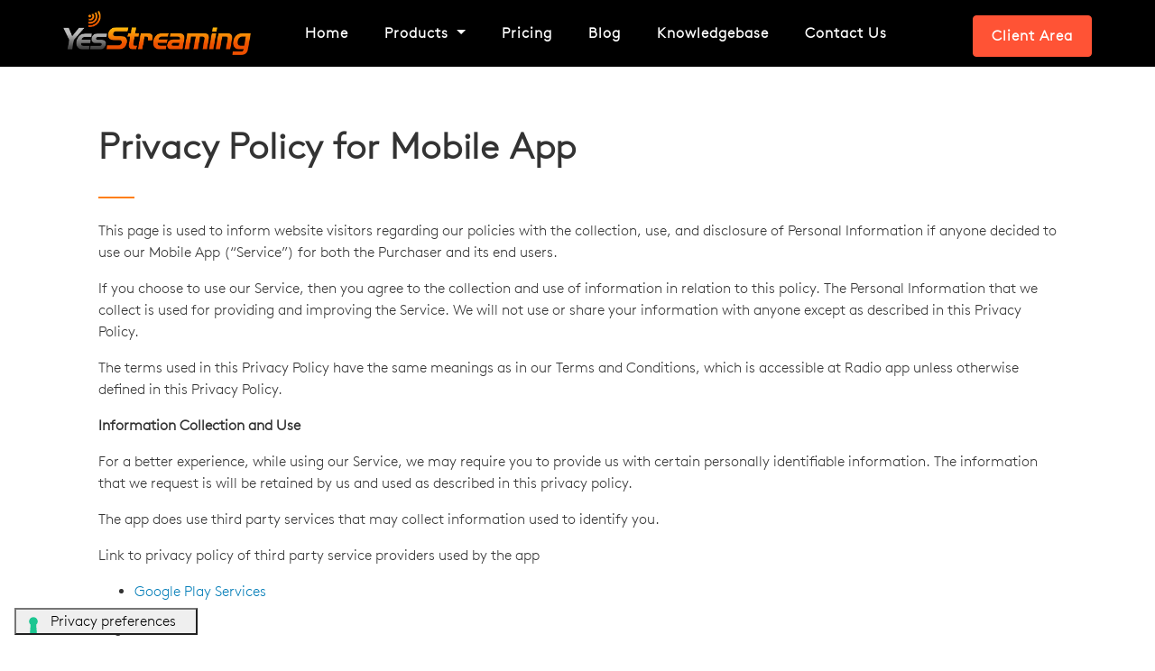

--- FILE ---
content_type: text/html; charset=UTF-8
request_url: https://www.yesstreaming.com/privacy-policy-for-mobile-app/
body_size: 27404
content:
<!DOCTYPE html><html
lang="en"><head> <script type="text/javascript">var _iub=_iub||[];_iub.csConfiguration={"askConsentAtCookiePolicyUpdate":true,"countryDetection":true,"enableFadp":true,"enableLgpd":true,"enableUspr":true,"floatingPreferencesButtonDisplay":"bottom-left","lang":"en","lgpdAppliesGlobally":false,"perPurposeConsent":true,"siteId":2020954,"cookiePolicyId":21443891,"floatingPreferencesButtonCaption":true,"banner":{"acceptButtonDisplay":true,"closeButtonRejects":true,"customizeButtonDisplay":true,"explicitWithdrawal":true,"listPurposes":true,"logo":"[data-uri]","position":"float-bottom-center","rejectButtonDisplay":true,"showPurposesToggles":true}};</script> <script type="text/javascript" src="https://cs.iubenda.com/autoblocking/2020954.js"></script> <script type="text/javascript" src="//cdn.iubenda.com/cs/gpp/stub.js"></script> <script type="text/javascript" src="//cdn.iubenda.com/cs/iubenda_cs.js" charset="UTF-8" async></script> <meta
charset="utf-8"><meta
name="viewport" content="width=device-width, initial-scale=1.0"><link
rel="icon" type="image/png" href="img/favicon.png"><link
href="https://www.yesstreaming.com/css/custom.css" rel="stylesheet" type="text/css"><link
href="https://www.yesstreaming.com/css/all.min.css" rel="stylesheet" type="text/css"><link
href="https://www.yesstreaming.com/css/popupbox.css" rel="stylesheet" type="text/css"><link
rel="dns-prefetch" href="//my.yesstreaming.com/"><link
rel="preconnect" href="https://my.yesstreaming.com/"><link
rel="preconnect" href="https://fonts.googleapis.com"><link
rel="preconnect" href="https://fonts.gstatic.com" crossorigin><link
href="https://fonts.googleapis.com/css2?family=Nunito:ital,wght@0,300;0,400;0,600;0,700;0,800;1,300&display=swap" rel="stylesheet"><link
href="https://fonts.googleapis.com/css2?family=Oooh+Baby&display=swap" rel="stylesheet"><link
href="https://use.fontawesome.com/releases/v5.6.3/css/all.css" rel="stylesheet"><style type="text/css">.booknow-popup-sec{background:#f7f7f7 !important;color:#000;width:570px;border:10px double #ff4500}</style> <script type="text/javascript">window.$crisp=[];window.CRISP_WEBSITE_ID="27b7ba70-70d6-484d-992f-dda1f65ca88e";(function(){d=document;s=d.createElement("script");s.src="https://client.crisp.chat/l.js";s.async=1;d.getElementsByTagName("head")[0].appendChild(s);})();</script> <title>Privacy Policy for Mobile App | YesStreaming.com</title>
<script>window.dataLayer = window.dataLayer || [];
function gtag(){dataLayer.push(arguments)};
gtag('js', new Date());
gtag('config', 'G-TVY5KM33RW', {'send_page_view': true,'anonymize_ip': false,'link_attribution': false,'allow_display_features': false});
gtag('config', 'AW-322742501', {'send_page_view': true});
</script>
<script>dataLayer = [];
(function(w,d,s,l,i){w[l]=w[l]||[];w[l].push({'gtm.start':
new Date().getTime(),event:'gtm.js'});var f=d.getElementsByTagName(s)[0],
j=d.createElement(s),dl=l!='dataLayer'?'&l='+l:'';j.async=true;j.src=
'https://www.googletagmanager.com/gtm.js?id='+i+dl;f.parentNode.insertBefore(j,f);
})(window,document,'script','dataLayer','G-XD9GGDV2PK');
</script>
<script deprecated deprecation-notice="Universal Analytics (which is what this script uses) is being [discontinued on July 1st, 2023](https://support.google.com/analytics/answer/11583528). You should use Google gtag.js or Google Tag Manager instead and transition to a new GA4 property.">(function(i,s,o,g,r,a,m){i['GoogleAnalyticsObject']=r;i[r]=i[r]||function(){
(i[r].q=i[r].q||[]).push(arguments)},i[r].l=1*new Date();a=s.createElement(o),
m=s.getElementsByTagName(o)[0];a.async=1;a.src=g;m.parentNode.insertBefore(a,m)
})(window,document,'script','https://www.google-analytics.com/analytics.js','ga');
ga('create', 'UA-47282147-1', 'auto');
ga('send', 'pageview');
</script><meta name="generator" content="SEOmatic">
<meta name="keywords" content="This page is used to inform website visitors regarding our policies with the collection, use, and disclosure of Personal Information if anyone decided to use our Mobile App (“Service”) for both the Purchaser and its end users.  If you choose to use our Service, then you agree to the collection and use of information in relation to this policy. The Personal Information that we collect is used for providing and improving the Service. We will not use or share your information with anyone except as described in this Privacy Policy.  The terms used in this Privacy Policy have the same meanings as in our Terms and Conditions, which is accessible at Radio app unless otherwise defined in this Privacy Policy.  Information Collection and Use  For a better experience, while using our Service, we may require you to provide us with certain personally identifiable information. The information that we request is will be retained by us and used as described in this privacy policy.  The app does use third party services that may collect information used to identify you.  Link to privacy policy of third party service providers used by the app   Google Play Services   Log Data  We want to inform you that whenever you use our Service, in a case of an error in the app we collect data and information (through third party products) on your phone called Log Data. This Log Data may include information such as your device Internet Protocol (“IP”) address, device name, operating system version, the configuration of the app when utilizing our Service, the time and date of your use of the Service, and other statistics.  Cookies  Cookies are files with a small amount of data that are commonly used as anonymous unique identifiers. These are sent to your browser from the websites that you visit and are stored on your device’s internal memory.  This Service does not use these “cookies” explicitly. However, the app may use third party code and libraries that use “cookies” to collect information and improve their services. You have the option to either accept or refuse these cookies and know when a cookie is being sent to your device. If you choose to refuse our cookies, you may not be able to use some portions of this Service.  Service Providers  We may employ third-party companies and individuals due to the following reasons:  To facilitate our Service; To provide the Service on our behalf; To perform Service-related services; or To assist us in analyzing how our Service is used.  We want to inform users of this Service that these third parties have access to your Personal Information. The reason is to perform the tasks assigned to them on our behalf. However, they are obligated not to disclose or use the information for any other purpose.  Security  We value your trust in providing us your Personal Information, thus we are striving to use commercially acceptable means of protecting it. But remember that no method of transmission over the internet, or method of electronic storage is 100% secure and reliable, and we cannot guarantee its absolute security.  Links to Other Sites  This Service may contain links to other sites. If you click on a third-party link, you will be directed to that site. Note that these external sites are not operated by us. Therefore, we strongly advise you to review the Privacy Policy of these websites. We have no control over and assume no responsibility for the content, privacy policies, or practices of any third-party sites or services.  Children’s Privacy  These Services do not address anyone under the age of 13. We do not knowingly collect personally identifiable information from children under 13. In the case we discover that a child under 13 has provided us with personal information, we immediately delete this from our servers. If you are a parent or guardian and you are aware that your child has provided us with personal information, please contact us so that we will be able to do necessary actions.  Changes to This Privacy Policy  We may update our Privacy Policy from time to time. Thus, you are advised to review this pa">
<meta name="description" content="Privacy Policy for Mobile App">
<meta name="referrer" content="no-referrer-when-downgrade">
<meta name="robots" content="all">
<meta content="635220143191332" property="fb:profile_id">
<meta content="en_US" property="og:locale">
<meta content="YesStreaming.com" property="og:site_name">
<meta content="website" property="og:type">
<meta content="https://www.yesstreaming.com/privacy-policy-for-mobile-app" property="og:url">
<meta content="Privacy Policy for Mobile App | YesStreaming.com" property="og:title">
<meta content="Privacy Policy for Mobile App" property="og:description">
<meta content="https://www.yesstreaming.com/uploads/_1200x630_crop_center-center_82_none/tc_yesstreaming.png?mtime=1602164807" property="og:image">
<meta content="1200" property="og:image:width">
<meta content="630" property="og:image:height">
<meta content="Privacy Policy for Mobile App" property="og:image:alt">
<meta content="https://www.instagram.com/yesstreaming/" property="og:see_also">
<meta content="https://youtube.com/yesstreaming" property="og:see_also">
<meta content="https://www.linkedin.com/company/yesstreaming" property="og:see_also">
<meta content="https://www.facebook.com/yesstreaming" property="og:see_also">
<meta content="https://twitter.com/yesstreaming" property="og:see_also">
<meta name="twitter:card" content="summary_large_image">
<meta name="twitter:site" content="@yesstreaming">
<meta name="twitter:creator" content="@yesstreaming">
<meta name="twitter:title" content="Privacy Policy for Mobile App">
<meta name="twitter:description" content="Privacy Policy for Mobile App">
<meta name="twitter:image" content="https://www.yesstreaming.com/uploads/_800x418_crop_center-center_82_none/tc_yesstreaming.png?mtime=1602164807">
<meta name="twitter:image:width" content="800">
<meta name="twitter:image:height" content="418">
<meta name="twitter:image:alt" content="Privacy Policy for Mobile App">
<meta name="google-site-verification" content="_AfibwE2IVTNoZvIjifkO3418KvKhVUgVdY-nNXrvxE">
<link href="https://www.yesstreaming.com/privacy-policy-for-mobile-app" rel="canonical">
<link href="https://www.yesstreaming.com" rel="home">
<link type="text/plain" href="https://www.yesstreaming.com/humans.txt" rel="author"></head><body><script async src="https://www.googletagmanager.com/gtag/js?id=G-TVY5KM33RW"></script>

<noscript><iframe src="https://www.googletagmanager.com/ns.html?id=G-XD9GGDV2PK"
height="0" width="0" style="display:none;visibility:hidden"></iframe></noscript>
<div
class="winter-is-coming"><div
class="snow snow--near"></div><div
class="snow snow--near snow--alt"></div><div
class="snow snow--mid"></div><div
class="snow snow--mid snow--alt"></div><div
class="snow snow--far"></div><div
class="snow snow--far snow--alt"></div></div><nav
class="navbar navbar-expand-md main-nav navigation fixed-top sidebar-left navbar-sticky"><div
class="container px-0 ctr1400">
<button
class="navbar-toggler" type="button"><span
class="icon-bar"></span> <span
class="icon-bar"></span> <span
class="icon-bar"></span></button>
<a
href="https://www.yesstreaming.com/" class="navbar-brand"><img
src="https://www.yesstreaming.com//img/logo.png" alt="YesStreaming" class="logo logo-sticky"/></a><div
class="collapse navbar-collapse" id="main-navbar"><div
class="sidebar-brand">
<a
href="https://www.yesstreaming.com/"><img
src="https://www.yesstreaming.com//img/logo.png" alt="YesStreaming" class="logo" /></a></div><ul
class="nav navbar-nav mr-auto pl-4"><li
class="nav-item"><a
class="nav-link" href="https://www.yesstreaming.com/">Home</a></li><li
class="nav-item dropdown">
<a
class="nav-link dropdown-toggle" href="#" id="navbarDropdown" role="button" data-toggle="dropdown" aria-haspopup="true" aria-expanded="false">
Products
</a><div
class="dropdown-menu" aria-labelledby="navbarDropdown">
<a
class="dropdown-item" href="https://www.yesstreaming.com/get-started">Overview</a>
<a
class="dropdown-item" href="https://www.yesstreaming.com/soloradiopanel">SoloRadioPanel*</a>
<a
class="dropdown-item" href="https://www.yesstreaming.com/geo-locking-servers">MediaCp</a>
<a
class="dropdown-item" href="https://www.yesstreaming.com/shoutcast-hosting">Centova Shoutcast</a>
<a
class="dropdown-item" href="https://www.yesstreaming.com/icecast-hosting">Centova Icecast</a>
<a
class="dropdown-item" href="https://www.yesstreaming.com/azuracast-servers">Azuracast</a>
<a
class="dropdown-item" href="https://www.yesstreaming.com/everest-panel">Everest Panel</a>
<a
class="dropdown-item" href="https://www.yesstreaming.com/html5-radio-web-player-pro">Pro HTML5 Web player</a>
<a
class="dropdown-item" href="https://www.yesstreaming.com/free-html5-audio-player">Free HTML5 Player</a>
<a
class="dropdown-item" href="https://www.yesstreaming.com/radio-mobile-app">Mobile App</a>
<a
class="dropdown-item" href="https://www.yesstreaming.com/free-radio-website">Free Radio Website</a>
<a
class="dropdown-item" href="https://www.yesstreaming.com/radio-website-pro">Radio Web Pro</a></div></li><li
class="nav-item"><a
class="nav-link" href="https://www.yesstreaming.com/pricing">Pricing</a></li><li
class="nav-item"><a
class="nav-link" href="https://www.yesstreaming.com/blog">Blog</a></li><li
class="nav-item"><a
class="nav-link" href="https://my.yesstreaming.com/knowledgebase" target="_blank" rel="noopener noreferrer">Knowledgebase</a></li><li
class="nav-item"><a
class="nav-link" href="https://my.yesstreaming.com/submitticket.php?step=2&deptid=2" target="_blank" rel="noopener noreferrer">Contact Us</a></li></ul><ul
class="nav navbar-nav ml-auto"><li
class="nav-item"><a
class="nav-link btn btn-primary client-area" href="https://my.yesstreaming.com/clientarea.php" target="_blank" rel="noopener noreferrer">Client Area</a></li></ul></div></div></nav><main><section
class="section bg-contrast"><div
class="container mt-5"><div
class="row"><div
class="col-md-12"><div
class="mx-4"><div
class="section-heading text-left mb-4"><h2 class="heading-line bold">Privacy Policy for Mobile App</h2></div><p>This page is used to inform website visitors regarding our policies with the collection, use, and disclosure of Personal Information if anyone decided to use our Mobile App (“Service”) for both the Purchaser and its end users.</p><p>If you choose to use our Service, then you agree to the collection and use of information in relation to this policy. The Personal Information that we collect is used for providing and improving the Service. We will not use or share your information with anyone except as described in this Privacy Policy.</p><p>The terms used in this Privacy Policy have the same meanings as in our Terms and Conditions, which is accessible at Radio app unless otherwise defined in this Privacy Policy.</p><p><strong>Information Collection and Use</strong></p><p>For a better experience, while using our Service, we may require you to provide us with certain personally identifiable information. The information that we request is will be retained by us and used as described in this privacy policy.</p><p>The app does use third party services that may collect information used to identify you.</p><p>Link to privacy policy of third party service providers used by the app</p><ul><li><a
href="https://www.google.com/policies/privacy/">Google Play Services</a></li></ul><p><strong>Log Data</strong></p><p>We want to inform you that whenever you use our Service, in a case of an error in the app we collect data and information (through third party products) on your phone called Log Data. This Log Data may include information such as your device Internet Protocol (“IP”) address, device name, operating system version, the configuration of the app when utilizing our Service, the time and date of your use of the Service, and other statistics.</p><p><strong>Cookies</strong></p><p>Cookies are files with a small amount of data that are commonly used as anonymous unique identifiers. These are sent to your browser from the websites that you visit and are stored on your device’s internal memory.</p><p>This Service does not use these “cookies” explicitly. However, the app may use third party code and libraries that use “cookies” to collect information and improve their services. You have the option to either accept or refuse these cookies and know when a cookie is being sent to your device. If you choose to refuse our cookies, you may not be able to use some portions of this Service.</p><p><strong>Service Providers</strong></p><p>We may employ third-party companies and individuals due to the following reasons:</p><ul><li>To facilitate our Service;</li><li>To provide the Service on our behalf;</li><li>To perform Service-related services; or</li><li>To assist us in analyzing how our Service is used.</li></ul><p>We want to inform users of this Service that these third parties have access to your Personal Information. The reason is to perform the tasks assigned to them on our behalf. However, they are obligated not to disclose or use the information for any other purpose.</p><p><strong>Security</strong></p><p>We value your trust in providing us your Personal Information, thus we are striving to use commercially acceptable means of protecting it. But remember that no method of transmission over the internet, or method of electronic storage is 100% secure and reliable, and we cannot guarantee its absolute security.</p><p><strong>Links to Other Sites</strong></p><p>This Service may contain links to other sites. If you click on a third-party link, you will be directed to that site. Note that these external sites are not operated by us. Therefore, we strongly advise you to review the Privacy Policy of these websites. We have no control over and assume no responsibility for the content, privacy policies, or practices of any third-party sites or services.</p><p><strong>Children’s Privacy</strong></p><p>These Services do not address anyone under the age of 13. We do not knowingly collect personally identifiable information from children under 13. In the case we discover that a child under 13 has provided us with personal information, we immediately delete this from our servers. If you are a parent or guardian and you are aware that your child has provided us with personal information, please contact us so that we will be able to do necessary actions.</p><p><strong>Changes to This Privacy Policy</strong></p><p>We may update our Privacy Policy from time to time. Thus, you are advised to review this page periodically for any changes. We will notify you of any changes by posting the new Privacy Policy on this page. These changes are effective immediately after they are posted on this page.</p><p><strong>Contact Us</strong></p><p>If you have any questions or suggestions about our Privacy Policy, do not hesitate to contact us.</p></div></div></div></div></section></main><footer
class="site-footer section bg-black text-contrast map-bg"><div
class="container py-5"><div
class="row gap-y text-center text-md-left"><div
class="col-md-4 mr-auto text-center">
<img
src="https://www.yesstreaming.com//img/yes-box.png" alt="YesStreaming" class="footer-logo"><p
class="text-center">By Broadcasters. For Broadcasters. Optimized Shoutcast and Icecast Servers with No-BufferStream Technology.</p></div><div
class="col-md-3"><h4 class="bold text-contrast">More Info</h4><nav
class="nav flex-column">
<a
class="nav-item py-2 text-contrast" href="https://www.yesstreaming.com/about">About</a>
<a
class="nav-item py-2 text-contrast" href="https://www.yesstreaming.com/pricing">Pricing</a>
<a
class="nav-item py-2 text-contrast" href="https://www.yesstreaming.com/blog">The Blog</a>
<a
class="nav-item py-2 text-contrast" href="https://www.yesstreaming.com/terms-and-conditions">Terms and Conditions</a>
<a
class="nav-item py-2 text-contrast" href="https://www.yesstreaming.com/service-legal-agreement">Service Legal Agreement</a>
<a
class="nav-item py-2 text-contrast" href="https://www.yesstreaming.com/privacy-policy">Privacy Policy</a>
<a
class="nav-item py-2 text-contrast" href="https://status.yesstreaming.com/en/">Server Status</a>
<a
class="nav-item py-2 text-contrast" href="https://my.yesstreaming.com/knowledgebase">Knowledgebase</a>
<a
class="nav-item py-2 text-contrast" href="https://my.yesstreaming.com/submitticket.php?step=2&amp;deptid=2">Contact Us</a></nav></div><div
class="col-md-3"><h4 class="bold text-contrast">Products</h4><nav
class="nav flex-column">
<a
class="nav-item py-2 text-contrast" href="https://www.yesstreaming.com/get-started">Overview</a>
<a
class="nav-item py-2 text-contrast" href="https://www.yesstreaming.com/soloradiopanel">SoloRadioPanel*</a>
<a
class="nav-item py-2 text-contrast" href="https://www.yesstreaming.com/geo-locking-servers">MediaCp</a>
<a
class="nav-item py-2 text-contrast" href="https://www.yesstreaming.com/shoutcast-hosting">Centova Shoutcast</a>
<a
class="nav-item py-2 text-contrast" href="https://www.yesstreaming.com/icecast-hosting">Centova Icecast</a></nav></div><div
class="col-md-2"><h4 class="bold text-contrast">&nbsp;</h4><nav
class="nav flex-column">
<a
class="nav-item py-2 text-contrast" href="https://www.yesstreaming.com/azuracast-servers">Azuracast</a>
<a
class="nav-item py-2 text-contrast" href="https://www.yesstreaming.com/everest-panel">Everest Panel</a>
<a
class="nav-item py-2 text-contrast" href="https://www.yesstreaming.com/html5-radio-web-player-pro">Pro HTML5 Web player</a>
<a
class="nav-item py-2 text-contrast" href="https://www.yesstreaming.com/free-html5-audio-player">Free HTML5 Player</a>
<a
class="nav-item py-2 text-contrast" href="https://www.yesstreaming.com/radio-mobile-app">Mobile App</a>
<a
class="nav-item py-2 text-contrast" href="https://www.yesstreaming.com/free-radio-website">Free Radio Website</a>
<a
class="nav-item py-2 text-contrast" href="https://www.yesstreaming.com/radio-website-pro">Radio Web Pro</a></nav></div></div></div><div
class="container-fluid bg-dark py-0"><div
class="container py-4"><div
class="row"><div
class="col-lg-6 text-center text-md-left mb-3 mb-md-0">Accepts Major Credit Cards and Major Payment Platforms securely.</div><div
class="col-lg-6 text-center"><img
src="https://www.yesstreaming.com//img/payment.png" alt="Payment Method"></div></div></div></div><div
class="container py-5"><div
class="row"><div
class="col-md-6"><p
class="mt-2 mb-0 text-center text-md-left">
© 2012-2026 YesStreaming All Rights Reserved</p></div><div
class="col-md-6 text-right mt-4 mt-md-0"><nav
class="nav justify-content-center justify-content-md-end"></nav></div></div>
<a
href="https://www.facebook.com/yesstreaming" target="_blank" rel="noopener noreferrer"class="btn btn-circle btn-sm brand-facebook mx-3"><i
class="fab fa-facebook"></i></a>
<a
href="https://twitter.com/yesstreaming" class="btn btn-circle btn-sm brand-twitter"><i
class="fab fa-twitter"></i></a></nav></div></div></div></footer> <script src="https://www.yesstreaming.com/js/all.min.js"></script> <script src="https://www.yesstreaming.com/js/owl.carousel.min.js"></script> <script src="https://www.yesstreaming.com/js/jquery.lazy.min.js"></script> <script>$("#owl-clients").owlCarousel({loop:!0,margin:10,autoplay:!0,responsiveClass:!0,responsive:{0:{items:2,nav:!1},600:{items:3,nav:!1},1000:{items:8,nav:!1,loop:!1}}}),$("#owl-testimonials").owlCarousel({loop:!0,margin:200,autoplay:!0,responsiveClass:!0,responsive:{0:{items:1,nav:!1},600:{items:3,nav:!1},1000:{items:1,nav:!1,loop:!1}}});$(function(){$('.lazy').Lazy();});</script> <script type="application/ld+json">{"@context":"https://schema.org","@graph":[{"@type":"WebPage","author":{"@id":"https://www.yesstreaming.com#identity"},"copyrightHolder":{"@id":"https://www.yesstreaming.com#identity"},"copyrightYear":"2020","creator":{"@id":"https://www.yesstreaming.com#creator"},"dateCreated":"2020-06-13T03:40:20-04:00","dateModified":"2020-08-06T09:19:22-04:00","datePublished":"2020-06-13T03:40:00-04:00","description":"Privacy Policy for Mobile App","headline":"Privacy Policy for Mobile App","image":{"@type":"ImageObject","url":"https://www.yesstreaming.com/uploads/_1200x630_crop_center-center_82_none/tc_yesstreaming.png?mtime=1602164807"},"inLanguage":"en-us","mainEntityOfPage":"https://www.yesstreaming.com/privacy-policy-for-mobile-app","name":"Privacy Policy for Mobile App","publisher":{"@id":"https://www.yesstreaming.com#creator"},"url":"https://www.yesstreaming.com/privacy-policy-for-mobile-app"},{"@id":"https://www.yesstreaming.com#identity","@type":"RadioBroadcastService","alternateName":"yesstreaming","description":"The leading Shoutcast hosting and Icecast hosting provider, Yesstreaming brings to you the fastest and reliable enterprise level servers  for Low cost.  We offer free Shoutcast hosting streaming and icecast server with  free AutoDJ services for uninterrupted radio streaming 24/7. With Our User friendly Centovacast ,Everstcast,Azuracast and Geo Locking Panels manage and configure your server and  We Provide free Html5 Audio player & Scripts to incorporate your Radio onto your existing website hassle free!  !Our Shoutcast V2 server and Icecast KH server Supports updated features including an automatic switch between AutoDJ and Live Stream and highly recommended for enthusiasts engaged in radio streaming  both small to large scale, \r\nWe understand your needs and all  Our Servers are configured specifically by Best IT partners to provide you an uptime of 99.99 % and a rock solid enterprise performance.\r\nBest and cheap Shoutcast server Icecast hosting and mobile app services for all the radio fanatics out there,","image":{"@type":"ImageObject","height":"171","url":"https://www.yesstreaming.com/uploads/yesstreaming-logo.png","width":"711"},"inLanguage":"en-us","logo":{"@type":"ImageObject","height":"60","url":"https://www.yesstreaming.com/uploads/_600x60_fit_center-center_82_none/yesstreaming-logo.png?mtime=1602164806","width":"249"},"name":"Yesstreaming.com","sameAs":["https://twitter.com/yesstreaming","https://www.facebook.com/yesstreaming","https://www.linkedin.com/company/yesstreaming","https://youtube.com/yesstreaming","https://www.instagram.com/yesstreaming/"],"url":"https://www.yesstreaming.com"},{"@id":"https://www.yesstreaming.com#creator","@type":"CreativeWork","alternateName":"yesstreaming","description":"Reliable Shoutcast Hosting and Icecast  Hosting Servers , Geo-Based Locking, Internet Radio Hosting services at affordable prices.","image":{"@type":"ImageObject","height":"359","url":"https://www.yesstreaming.com/uploads/YesStreamingC81a-A03cT03a-Z.png","width":"1000"},"inLanguage":"en-us","name":"yesstreaming.com","url":"https://www.yesstreaming.com"},{"@type":"BreadcrumbList","description":"Breadcrumbs list","itemListElement":[{"@type":"ListItem","item":"https://www.yesstreaming.com","name":"Home","position":1},{"@type":"ListItem","item":"https://www.yesstreaming.com/privacy-policy-for-mobile-app","name":"Privacy Policy for Mobile App","position":2}],"name":"Breadcrumbs"}]}</script><script defer src="https://static.cloudflareinsights.com/beacon.min.js/vcd15cbe7772f49c399c6a5babf22c1241717689176015" integrity="sha512-ZpsOmlRQV6y907TI0dKBHq9Md29nnaEIPlkf84rnaERnq6zvWvPUqr2ft8M1aS28oN72PdrCzSjY4U6VaAw1EQ==" data-cf-beacon='{"version":"2024.11.0","token":"667dda96a3ae496388b63b4b62ec9ffb","server_timing":{"name":{"cfCacheStatus":true,"cfEdge":true,"cfExtPri":true,"cfL4":true,"cfOrigin":true,"cfSpeedBrain":true},"location_startswith":null}}' crossorigin="anonymous"></script>
</body></html>

--- FILE ---
content_type: text/css
request_url: https://www.yesstreaming.com/css/custom.css
body_size: 113
content:
@font-face {font-family: "Brown Light";
    src: url("//www.yesstreaming.com/fonts/brownlight/2a519bb6f5e4ea9e564f95816353a1c8.eot"); /* IE9*/
    src: url("//www.yesstreaming.com/fonts/brownlight/2a519bb6f5e4ea9e564f95816353a1c8.eot?#iefix") format("embedded-opentype"), /* IE6-IE8 */
    url("//www.yesstreaming.com/fonts/brownlight/2a519bb6f5e4ea9e564f95816353a1c8.woff2") format("woff2"), /* chrome firefox */
    url("//www.yesstreaming.com/fonts/brownlight/2a519bb6f5e4ea9e564f95816353a1c8.woff") format("woff"), /* chrome firefox */
    url("//www.yesstreaming.com/fonts/brownlight/2a519bb6f5e4ea9e564f95816353a1c8.ttf") format("truetype"), /* chrome firefox opera Safari, Android, iOS 4.2+*/
    url("//www.yesstreaming.com/fonts/brownlight/2a519bb6f5e4ea9e564f95816353a1c8.svg#Brown Light") format("svg"); /* iOS 4.1- */
}

.navigation.fixed-top .container {
    margin: 0 auto;
    width: 100%;
}
@media (max-width: 768px){
	.dnm {
		display: none;
	}
}
h1.lead {
    font-weight: 300 !important;
}
.h1, .h2, .h3, .h4, .h5, .h6, h1, h2, h3, h4, h5, h6 {
    font-family: 'Brown Light',sans-serif !important;
    font-weight: 600 !important;
}
.navigation .nav-link {
    font-family: 'Brown Light',sans-serif !important;
}
.headline h2 {
    font-family: 'Brown Light',sans-serif !important;
    font-weight: 600;
    line-height: 1.2em;
    letter-spacing: -1.3px;
}
.headline h1 {
    font-family: 'Brown Light',sans-serif !important;
}
body {
    font-family: 'Brown Light',sans-serif !important;
    line-height: 1.6;
}
.elementor-icon-list-items {
    list-style-type:none !important;
}
.elementor-icon-list-icon i {
    color:#ff5335;
}
.navigation .logo {
    max-height: 50px !important;
}

.navigation .nav-link, .navigation .dropdown-menu .dropdown-item {
    font-size: 16px !important;
}

.lazy-background {
    background-size:100% 100%;
}





--- FILE ---
content_type: text/css
request_url: https://www.yesstreaming.com/css/all.min.css
body_size: 60418
content:
[data-aos][data-aos][data-aos-duration="50"],body[data-aos-duration="50"] [data-aos]{transition-duration:50ms}[data-aos][data-aos][data-aos-delay="50"],body[data-aos-delay="50"] [data-aos]{transition-delay:0}[data-aos][data-aos][data-aos-delay="50"].aos-animate,body[data-aos-delay="50"] [data-aos].aos-animate{transition-delay:50ms}[data-aos][data-aos][data-aos-duration="100"],body[data-aos-duration="100"] [data-aos]{transition-duration:0.1s}[data-aos][data-aos][data-aos-delay="100"],body[data-aos-delay="100"] [data-aos]{transition-delay:0}[data-aos][data-aos][data-aos-delay="100"].aos-animate,body[data-aos-delay="100"] [data-aos].aos-animate{transition-delay:0.1s}[data-aos][data-aos][data-aos-duration="150"],body[data-aos-duration="150"] [data-aos]{transition-duration:0.15s}[data-aos][data-aos][data-aos-delay="150"],body[data-aos-delay="150"] [data-aos]{transition-delay:0}[data-aos][data-aos][data-aos-delay="150"].aos-animate,body[data-aos-delay="150"] [data-aos].aos-animate{transition-delay:0.15s}[data-aos][data-aos][data-aos-duration="200"],body[data-aos-duration="200"] [data-aos]{transition-duration:0.2s}[data-aos][data-aos][data-aos-delay="200"],body[data-aos-delay="200"] [data-aos]{transition-delay:0}[data-aos][data-aos][data-aos-delay="200"].aos-animate,body[data-aos-delay="200"] [data-aos].aos-animate{transition-delay:0.2s}[data-aos][data-aos][data-aos-duration="250"],body[data-aos-duration="250"] [data-aos]{transition-duration:0.25s}[data-aos][data-aos][data-aos-delay="250"],body[data-aos-delay="250"] [data-aos]{transition-delay:0}[data-aos][data-aos][data-aos-delay="250"].aos-animate,body[data-aos-delay="250"] [data-aos].aos-animate{transition-delay:0.25s}[data-aos][data-aos][data-aos-duration="300"],body[data-aos-duration="300"] [data-aos]{transition-duration:0.3s}[data-aos][data-aos][data-aos-delay="300"],body[data-aos-delay="300"] [data-aos]{transition-delay:0}[data-aos][data-aos][data-aos-delay="300"].aos-animate,body[data-aos-delay="300"] [data-aos].aos-animate{transition-delay:0.3s}[data-aos][data-aos][data-aos-duration="350"],body[data-aos-duration="350"] [data-aos]{transition-duration:0.35s}[data-aos][data-aos][data-aos-delay="350"],body[data-aos-delay="350"] [data-aos]{transition-delay:0}[data-aos][data-aos][data-aos-delay="350"].aos-animate,body[data-aos-delay="350"] [data-aos].aos-animate{transition-delay:0.35s}[data-aos][data-aos][data-aos-duration="400"],body[data-aos-duration="400"] [data-aos]{transition-duration:0.4s}[data-aos][data-aos][data-aos-delay="400"],body[data-aos-delay="400"] [data-aos]{transition-delay:0}[data-aos][data-aos][data-aos-delay="400"].aos-animate,body[data-aos-delay="400"] [data-aos].aos-animate{transition-delay:0.4s}[data-aos][data-aos][data-aos-duration="450"],body[data-aos-duration="450"] [data-aos]{transition-duration:0.45s}[data-aos][data-aos][data-aos-delay="450"],body[data-aos-delay="450"] [data-aos]{transition-delay:0}[data-aos][data-aos][data-aos-delay="450"].aos-animate,body[data-aos-delay="450"] [data-aos].aos-animate{transition-delay:0.45s}[data-aos][data-aos][data-aos-duration="500"],body[data-aos-duration="500"] [data-aos]{transition-duration:0.5s}[data-aos][data-aos][data-aos-delay="500"],body[data-aos-delay="500"] [data-aos]{transition-delay:0}[data-aos][data-aos][data-aos-delay="500"].aos-animate,body[data-aos-delay="500"] [data-aos].aos-animate{transition-delay:0.5s}[data-aos][data-aos][data-aos-duration="550"],body[data-aos-duration="550"] [data-aos]{transition-duration:0.55s}[data-aos][data-aos][data-aos-delay="550"],body[data-aos-delay="550"] [data-aos]{transition-delay:0}[data-aos][data-aos][data-aos-delay="550"].aos-animate,body[data-aos-delay="550"] [data-aos].aos-animate{transition-delay:0.55s}[data-aos][data-aos][data-aos-duration="600"],body[data-aos-duration="600"] [data-aos]{transition-duration:0.6s}[data-aos][data-aos][data-aos-delay="600"],body[data-aos-delay="600"] [data-aos]{transition-delay:0}[data-aos][data-aos][data-aos-delay="600"].aos-animate,body[data-aos-delay="600"] [data-aos].aos-animate{transition-delay:0.6s}[data-aos][data-aos][data-aos-duration="650"],body[data-aos-duration="650"] [data-aos]{transition-duration:0.65s}[data-aos][data-aos][data-aos-delay="650"],body[data-aos-delay="650"] [data-aos]{transition-delay:0}[data-aos][data-aos][data-aos-delay="650"].aos-animate,body[data-aos-delay="650"] [data-aos].aos-animate{transition-delay:0.65s}[data-aos][data-aos][data-aos-duration="700"],body[data-aos-duration="700"] [data-aos]{transition-duration:0.7s}[data-aos][data-aos][data-aos-delay="700"],body[data-aos-delay="700"] [data-aos]{transition-delay:0}[data-aos][data-aos][data-aos-delay="700"].aos-animate,body[data-aos-delay="700"] [data-aos].aos-animate{transition-delay:0.7s}[data-aos][data-aos][data-aos-duration="750"],body[data-aos-duration="750"] [data-aos]{transition-duration:0.75s}[data-aos][data-aos][data-aos-delay="750"],body[data-aos-delay="750"] [data-aos]{transition-delay:0}[data-aos][data-aos][data-aos-delay="750"].aos-animate,body[data-aos-delay="750"] [data-aos].aos-animate{transition-delay:0.75s}[data-aos][data-aos][data-aos-duration="800"],body[data-aos-duration="800"] [data-aos]{transition-duration:0.8s}[data-aos][data-aos][data-aos-delay="800"],body[data-aos-delay="800"] [data-aos]{transition-delay:0}[data-aos][data-aos][data-aos-delay="800"].aos-animate,body[data-aos-delay="800"] [data-aos].aos-animate{transition-delay:0.8s}[data-aos][data-aos][data-aos-duration="850"],body[data-aos-duration="850"] [data-aos]{transition-duration:0.85s}[data-aos][data-aos][data-aos-delay="850"],body[data-aos-delay="850"] [data-aos]{transition-delay:0}[data-aos][data-aos][data-aos-delay="850"].aos-animate,body[data-aos-delay="850"] [data-aos].aos-animate{transition-delay:0.85s}[data-aos][data-aos][data-aos-duration="900"],body[data-aos-duration="900"] [data-aos]{transition-duration:0.9s}[data-aos][data-aos][data-aos-delay="900"],body[data-aos-delay="900"] [data-aos]{transition-delay:0}[data-aos][data-aos][data-aos-delay="900"].aos-animate,body[data-aos-delay="900"] [data-aos].aos-animate{transition-delay:0.9s}[data-aos][data-aos][data-aos-duration="950"],body[data-aos-duration="950"] [data-aos]{transition-duration:0.95s}[data-aos][data-aos][data-aos-delay="950"],body[data-aos-delay="950"] [data-aos]{transition-delay:0}[data-aos][data-aos][data-aos-delay="950"].aos-animate,body[data-aos-delay="950"] [data-aos].aos-animate{transition-delay:0.95s}[data-aos][data-aos][data-aos-duration="1000"],body[data-aos-duration="1000"] [data-aos]{transition-duration:1s}[data-aos][data-aos][data-aos-delay="1000"],body[data-aos-delay="1000"] [data-aos]{transition-delay:0}[data-aos][data-aos][data-aos-delay="1000"].aos-animate,body[data-aos-delay="1000"] [data-aos].aos-animate{transition-delay:1s}[data-aos][data-aos][data-aos-duration="1050"],body[data-aos-duration="1050"] [data-aos]{transition-duration:1.05s}[data-aos][data-aos][data-aos-delay="1050"],body[data-aos-delay="1050"] [data-aos]{transition-delay:0}[data-aos][data-aos][data-aos-delay="1050"].aos-animate,body[data-aos-delay="1050"] [data-aos].aos-animate{transition-delay:1.05s}[data-aos][data-aos][data-aos-duration="1100"],body[data-aos-duration="1100"] [data-aos]{transition-duration:1.1s}[data-aos][data-aos][data-aos-delay="1100"],body[data-aos-delay="1100"] [data-aos]{transition-delay:0}[data-aos][data-aos][data-aos-delay="1100"].aos-animate,body[data-aos-delay="1100"] [data-aos].aos-animate{transition-delay:1.1s}[data-aos][data-aos][data-aos-duration="1150"],body[data-aos-duration="1150"] [data-aos]{transition-duration:1.15s}[data-aos][data-aos][data-aos-delay="1150"],body[data-aos-delay="1150"] [data-aos]{transition-delay:0}[data-aos][data-aos][data-aos-delay="1150"].aos-animate,body[data-aos-delay="1150"] [data-aos].aos-animate{transition-delay:1.15s}[data-aos][data-aos][data-aos-duration="1200"],body[data-aos-duration="1200"] [data-aos]{transition-duration:1.2s}[data-aos][data-aos][data-aos-delay="1200"],body[data-aos-delay="1200"] [data-aos]{transition-delay:0}[data-aos][data-aos][data-aos-delay="1200"].aos-animate,body[data-aos-delay="1200"] [data-aos].aos-animate{transition-delay:1.2s}[data-aos][data-aos][data-aos-duration="1250"],body[data-aos-duration="1250"] [data-aos]{transition-duration:1.25s}[data-aos][data-aos][data-aos-delay="1250"],body[data-aos-delay="1250"] [data-aos]{transition-delay:0}[data-aos][data-aos][data-aos-delay="1250"].aos-animate,body[data-aos-delay="1250"] [data-aos].aos-animate{transition-delay:1.25s}[data-aos][data-aos][data-aos-duration="1300"],body[data-aos-duration="1300"] [data-aos]{transition-duration:1.3s}[data-aos][data-aos][data-aos-delay="1300"],body[data-aos-delay="1300"] [data-aos]{transition-delay:0}[data-aos][data-aos][data-aos-delay="1300"].aos-animate,body[data-aos-delay="1300"] [data-aos].aos-animate{transition-delay:1.3s}[data-aos][data-aos][data-aos-duration="1350"],body[data-aos-duration="1350"] [data-aos]{transition-duration:1.35s}[data-aos][data-aos][data-aos-delay="1350"],body[data-aos-delay="1350"] [data-aos]{transition-delay:0}[data-aos][data-aos][data-aos-delay="1350"].aos-animate,body[data-aos-delay="1350"] [data-aos].aos-animate{transition-delay:1.35s}[data-aos][data-aos][data-aos-duration="1400"],body[data-aos-duration="1400"] [data-aos]{transition-duration:1.4s}[data-aos][data-aos][data-aos-delay="1400"],body[data-aos-delay="1400"] [data-aos]{transition-delay:0}[data-aos][data-aos][data-aos-delay="1400"].aos-animate,body[data-aos-delay="1400"] [data-aos].aos-animate{transition-delay:1.4s}[data-aos][data-aos][data-aos-duration="1450"],body[data-aos-duration="1450"] [data-aos]{transition-duration:1.45s}[data-aos][data-aos][data-aos-delay="1450"],body[data-aos-delay="1450"] [data-aos]{transition-delay:0}[data-aos][data-aos][data-aos-delay="1450"].aos-animate,body[data-aos-delay="1450"] [data-aos].aos-animate{transition-delay:1.45s}[data-aos][data-aos][data-aos-duration="1500"],body[data-aos-duration="1500"] [data-aos]{transition-duration:1.5s}[data-aos][data-aos][data-aos-delay="1500"],body[data-aos-delay="1500"] [data-aos]{transition-delay:0}[data-aos][data-aos][data-aos-delay="1500"].aos-animate,body[data-aos-delay="1500"] [data-aos].aos-animate{transition-delay:1.5s}[data-aos][data-aos][data-aos-duration="1550"],body[data-aos-duration="1550"] [data-aos]{transition-duration:1.55s}[data-aos][data-aos][data-aos-delay="1550"],body[data-aos-delay="1550"] [data-aos]{transition-delay:0}[data-aos][data-aos][data-aos-delay="1550"].aos-animate,body[data-aos-delay="1550"] [data-aos].aos-animate{transition-delay:1.55s}[data-aos][data-aos][data-aos-duration="1600"],body[data-aos-duration="1600"] [data-aos]{transition-duration:1.6s}[data-aos][data-aos][data-aos-delay="1600"],body[data-aos-delay="1600"] [data-aos]{transition-delay:0}[data-aos][data-aos][data-aos-delay="1600"].aos-animate,body[data-aos-delay="1600"] [data-aos].aos-animate{transition-delay:1.6s}[data-aos][data-aos][data-aos-duration="1650"],body[data-aos-duration="1650"] [data-aos]{transition-duration:1.65s}[data-aos][data-aos][data-aos-delay="1650"],body[data-aos-delay="1650"] [data-aos]{transition-delay:0}[data-aos][data-aos][data-aos-delay="1650"].aos-animate,body[data-aos-delay="1650"] [data-aos].aos-animate{transition-delay:1.65s}[data-aos][data-aos][data-aos-duration="1700"],body[data-aos-duration="1700"] [data-aos]{transition-duration:1.7s}[data-aos][data-aos][data-aos-delay="1700"],body[data-aos-delay="1700"] [data-aos]{transition-delay:0}[data-aos][data-aos][data-aos-delay="1700"].aos-animate,body[data-aos-delay="1700"] [data-aos].aos-animate{transition-delay:1.7s}[data-aos][data-aos][data-aos-duration="1750"],body[data-aos-duration="1750"] [data-aos]{transition-duration:1.75s}[data-aos][data-aos][data-aos-delay="1750"],body[data-aos-delay="1750"] [data-aos]{transition-delay:0}[data-aos][data-aos][data-aos-delay="1750"].aos-animate,body[data-aos-delay="1750"] [data-aos].aos-animate{transition-delay:1.75s}[data-aos][data-aos][data-aos-duration="1800"],body[data-aos-duration="1800"] [data-aos]{transition-duration:1.8s}[data-aos][data-aos][data-aos-delay="1800"],body[data-aos-delay="1800"] [data-aos]{transition-delay:0}[data-aos][data-aos][data-aos-delay="1800"].aos-animate,body[data-aos-delay="1800"] [data-aos].aos-animate{transition-delay:1.8s}[data-aos][data-aos][data-aos-duration="1850"],body[data-aos-duration="1850"] [data-aos]{transition-duration:1.85s}[data-aos][data-aos][data-aos-delay="1850"],body[data-aos-delay="1850"] [data-aos]{transition-delay:0}[data-aos][data-aos][data-aos-delay="1850"].aos-animate,body[data-aos-delay="1850"] [data-aos].aos-animate{transition-delay:1.85s}[data-aos][data-aos][data-aos-duration="1900"],body[data-aos-duration="1900"] [data-aos]{transition-duration:1.9s}[data-aos][data-aos][data-aos-delay="1900"],body[data-aos-delay="1900"] [data-aos]{transition-delay:0}[data-aos][data-aos][data-aos-delay="1900"].aos-animate,body[data-aos-delay="1900"] [data-aos].aos-animate{transition-delay:1.9s}[data-aos][data-aos][data-aos-duration="1950"],body[data-aos-duration="1950"] [data-aos]{transition-duration:1.95s}[data-aos][data-aos][data-aos-delay="1950"],body[data-aos-delay="1950"] [data-aos]{transition-delay:0}[data-aos][data-aos][data-aos-delay="1950"].aos-animate,body[data-aos-delay="1950"] [data-aos].aos-animate{transition-delay:1.95s}[data-aos][data-aos][data-aos-duration="2000"],body[data-aos-duration="2000"] [data-aos]{transition-duration:2s}[data-aos][data-aos][data-aos-delay="2000"],body[data-aos-delay="2000"] [data-aos]{transition-delay:0}[data-aos][data-aos][data-aos-delay="2000"].aos-animate,body[data-aos-delay="2000"] [data-aos].aos-animate{transition-delay:2s}[data-aos][data-aos][data-aos-duration="2050"],body[data-aos-duration="2050"] [data-aos]{transition-duration:2.05s}[data-aos][data-aos][data-aos-delay="2050"],body[data-aos-delay="2050"] [data-aos]{transition-delay:0}[data-aos][data-aos][data-aos-delay="2050"].aos-animate,body[data-aos-delay="2050"] [data-aos].aos-animate{transition-delay:2.05s}[data-aos][data-aos][data-aos-duration="2100"],body[data-aos-duration="2100"] [data-aos]{transition-duration:2.1s}[data-aos][data-aos][data-aos-delay="2100"],body[data-aos-delay="2100"] [data-aos]{transition-delay:0}[data-aos][data-aos][data-aos-delay="2100"].aos-animate,body[data-aos-delay="2100"] [data-aos].aos-animate{transition-delay:2.1s}[data-aos][data-aos][data-aos-duration="2150"],body[data-aos-duration="2150"] [data-aos]{transition-duration:2.15s}[data-aos][data-aos][data-aos-delay="2150"],body[data-aos-delay="2150"] [data-aos]{transition-delay:0}[data-aos][data-aos][data-aos-delay="2150"].aos-animate,body[data-aos-delay="2150"] [data-aos].aos-animate{transition-delay:2.15s}[data-aos][data-aos][data-aos-duration="2200"],body[data-aos-duration="2200"] [data-aos]{transition-duration:2.2s}[data-aos][data-aos][data-aos-delay="2200"],body[data-aos-delay="2200"] [data-aos]{transition-delay:0}[data-aos][data-aos][data-aos-delay="2200"].aos-animate,body[data-aos-delay="2200"] [data-aos].aos-animate{transition-delay:2.2s}[data-aos][data-aos][data-aos-duration="2250"],body[data-aos-duration="2250"] [data-aos]{transition-duration:2.25s}[data-aos][data-aos][data-aos-delay="2250"],body[data-aos-delay="2250"] [data-aos]{transition-delay:0}[data-aos][data-aos][data-aos-delay="2250"].aos-animate,body[data-aos-delay="2250"] [data-aos].aos-animate{transition-delay:2.25s}[data-aos][data-aos][data-aos-duration="2300"],body[data-aos-duration="2300"] [data-aos]{transition-duration:2.3s}[data-aos][data-aos][data-aos-delay="2300"],body[data-aos-delay="2300"] [data-aos]{transition-delay:0}[data-aos][data-aos][data-aos-delay="2300"].aos-animate,body[data-aos-delay="2300"] [data-aos].aos-animate{transition-delay:2.3s}[data-aos][data-aos][data-aos-duration="2350"],body[data-aos-duration="2350"] [data-aos]{transition-duration:2.35s}[data-aos][data-aos][data-aos-delay="2350"],body[data-aos-delay="2350"] [data-aos]{transition-delay:0}[data-aos][data-aos][data-aos-delay="2350"].aos-animate,body[data-aos-delay="2350"] [data-aos].aos-animate{transition-delay:2.35s}[data-aos][data-aos][data-aos-duration="2400"],body[data-aos-duration="2400"] [data-aos]{transition-duration:2.4s}[data-aos][data-aos][data-aos-delay="2400"],body[data-aos-delay="2400"] [data-aos]{transition-delay:0}[data-aos][data-aos][data-aos-delay="2400"].aos-animate,body[data-aos-delay="2400"] [data-aos].aos-animate{transition-delay:2.4s}[data-aos][data-aos][data-aos-duration="2450"],body[data-aos-duration="2450"] [data-aos]{transition-duration:2.45s}[data-aos][data-aos][data-aos-delay="2450"],body[data-aos-delay="2450"] [data-aos]{transition-delay:0}[data-aos][data-aos][data-aos-delay="2450"].aos-animate,body[data-aos-delay="2450"] [data-aos].aos-animate{transition-delay:2.45s}[data-aos][data-aos][data-aos-duration="2500"],body[data-aos-duration="2500"] [data-aos]{transition-duration:2.5s}[data-aos][data-aos][data-aos-delay="2500"],body[data-aos-delay="2500"] [data-aos]{transition-delay:0}[data-aos][data-aos][data-aos-delay="2500"].aos-animate,body[data-aos-delay="2500"] [data-aos].aos-animate{transition-delay:2.5s}[data-aos][data-aos][data-aos-duration="2550"],body[data-aos-duration="2550"] [data-aos]{transition-duration:2.55s}[data-aos][data-aos][data-aos-delay="2550"],body[data-aos-delay="2550"] [data-aos]{transition-delay:0}[data-aos][data-aos][data-aos-delay="2550"].aos-animate,body[data-aos-delay="2550"] [data-aos].aos-animate{transition-delay:2.55s}[data-aos][data-aos][data-aos-duration="2600"],body[data-aos-duration="2600"] [data-aos]{transition-duration:2.6s}[data-aos][data-aos][data-aos-delay="2600"],body[data-aos-delay="2600"] [data-aos]{transition-delay:0}[data-aos][data-aos][data-aos-delay="2600"].aos-animate,body[data-aos-delay="2600"] [data-aos].aos-animate{transition-delay:2.6s}[data-aos][data-aos][data-aos-duration="2650"],body[data-aos-duration="2650"] [data-aos]{transition-duration:2.65s}[data-aos][data-aos][data-aos-delay="2650"],body[data-aos-delay="2650"] [data-aos]{transition-delay:0}[data-aos][data-aos][data-aos-delay="2650"].aos-animate,body[data-aos-delay="2650"] [data-aos].aos-animate{transition-delay:2.65s}[data-aos][data-aos][data-aos-duration="2700"],body[data-aos-duration="2700"] [data-aos]{transition-duration:2.7s}[data-aos][data-aos][data-aos-delay="2700"],body[data-aos-delay="2700"] [data-aos]{transition-delay:0}[data-aos][data-aos][data-aos-delay="2700"].aos-animate,body[data-aos-delay="2700"] [data-aos].aos-animate{transition-delay:2.7s}[data-aos][data-aos][data-aos-duration="2750"],body[data-aos-duration="2750"] [data-aos]{transition-duration:2.75s}[data-aos][data-aos][data-aos-delay="2750"],body[data-aos-delay="2750"] [data-aos]{transition-delay:0}[data-aos][data-aos][data-aos-delay="2750"].aos-animate,body[data-aos-delay="2750"] [data-aos].aos-animate{transition-delay:2.75s}[data-aos][data-aos][data-aos-duration="2800"],body[data-aos-duration="2800"] [data-aos]{transition-duration:2.8s}[data-aos][data-aos][data-aos-delay="2800"],body[data-aos-delay="2800"] [data-aos]{transition-delay:0}[data-aos][data-aos][data-aos-delay="2800"].aos-animate,body[data-aos-delay="2800"] [data-aos].aos-animate{transition-delay:2.8s}[data-aos][data-aos][data-aos-duration="2850"],body[data-aos-duration="2850"] [data-aos]{transition-duration:2.85s}[data-aos][data-aos][data-aos-delay="2850"],body[data-aos-delay="2850"] [data-aos]{transition-delay:0}[data-aos][data-aos][data-aos-delay="2850"].aos-animate,body[data-aos-delay="2850"] [data-aos].aos-animate{transition-delay:2.85s}[data-aos][data-aos][data-aos-duration="2900"],body[data-aos-duration="2900"] [data-aos]{transition-duration:2.9s}[data-aos][data-aos][data-aos-delay="2900"],body[data-aos-delay="2900"] [data-aos]{transition-delay:0}[data-aos][data-aos][data-aos-delay="2900"].aos-animate,body[data-aos-delay="2900"] [data-aos].aos-animate{transition-delay:2.9s}[data-aos][data-aos][data-aos-duration="2950"],body[data-aos-duration="2950"] [data-aos]{transition-duration:2.95s}[data-aos][data-aos][data-aos-delay="2950"],body[data-aos-delay="2950"] [data-aos]{transition-delay:0}[data-aos][data-aos][data-aos-delay="2950"].aos-animate,body[data-aos-delay="2950"] [data-aos].aos-animate{transition-delay:2.95s}[data-aos][data-aos][data-aos-duration="3000"],body[data-aos-duration="3000"] [data-aos]{transition-duration:3s}[data-aos][data-aos][data-aos-delay="3000"],body[data-aos-delay="3000"] [data-aos]{transition-delay:0}[data-aos][data-aos][data-aos-delay="3000"].aos-animate,body[data-aos-delay="3000"] [data-aos].aos-animate{transition-delay:3s}[data-aos][data-aos][data-aos-easing="linear"],body[data-aos-easing="linear"] [data-aos]{transition-timing-function:cubic-bezier(.25,.25,.75,.75)}[data-aos][data-aos][data-aos-easing="ease"],body[data-aos-easing="ease"] [data-aos]{transition-timing-function:ease}[data-aos][data-aos][data-aos-easing="ease-in"],body[data-aos-easing="ease-in"] [data-aos]{transition-timing-function:ease-in}[data-aos][data-aos][data-aos-easing="ease-out"],body[data-aos-easing="ease-out"] [data-aos]{transition-timing-function:ease-out}[data-aos][data-aos][data-aos-easing="ease-in-out"],body[data-aos-easing="ease-in-out"] [data-aos]{transition-timing-function:ease-in-out}[data-aos][data-aos][data-aos-easing="ease-in-back"],body[data-aos-easing="ease-in-back"] [data-aos]{transition-timing-function:cubic-bezier(.6,-.28,.735,.045)}[data-aos][data-aos][data-aos-easing="ease-out-back"],body[data-aos-easing="ease-out-back"] [data-aos]{transition-timing-function:cubic-bezier(.175,.885,.32,1.275)}[data-aos][data-aos][data-aos-easing="ease-in-out-back"],body[data-aos-easing="ease-in-out-back"] [data-aos]{transition-timing-function:cubic-bezier(.68,-.55,.265,1.55)}[data-aos][data-aos][data-aos-easing="ease-in-sine"],body[data-aos-easing="ease-in-sine"] [data-aos]{transition-timing-function:cubic-bezier(.47,0,.745,.715)}[data-aos][data-aos][data-aos-easing="ease-out-sine"],body[data-aos-easing="ease-out-sine"] [data-aos]{transition-timing-function:cubic-bezier(.39,.575,.565,1)}[data-aos][data-aos][data-aos-easing="ease-in-out-sine"],body[data-aos-easing="ease-in-out-sine"] [data-aos]{transition-timing-function:cubic-bezier(.445,.05,.55,.95)}[data-aos][data-aos][data-aos-easing="ease-in-quad"],body[data-aos-easing="ease-in-quad"] [data-aos]{transition-timing-function:cubic-bezier(.55,.085,.68,.53)}[data-aos][data-aos][data-aos-easing="ease-out-quad"],body[data-aos-easing="ease-out-quad"] [data-aos]{transition-timing-function:cubic-bezier(.25,.46,.45,.94)}[data-aos][data-aos][data-aos-easing="ease-in-out-quad"],body[data-aos-easing="ease-in-out-quad"] [data-aos]{transition-timing-function:cubic-bezier(.455,.03,.515,.955)}[data-aos][data-aos][data-aos-easing="ease-in-cubic"],body[data-aos-easing="ease-in-cubic"] [data-aos]{transition-timing-function:cubic-bezier(.55,.085,.68,.53)}[data-aos][data-aos][data-aos-easing="ease-out-cubic"],body[data-aos-easing="ease-out-cubic"] [data-aos]{transition-timing-function:cubic-bezier(.25,.46,.45,.94)}[data-aos][data-aos][data-aos-easing="ease-in-out-cubic"],body[data-aos-easing="ease-in-out-cubic"] [data-aos]{transition-timing-function:cubic-bezier(.455,.03,.515,.955)}[data-aos][data-aos][data-aos-easing="ease-in-quart"],body[data-aos-easing="ease-in-quart"] [data-aos]{transition-timing-function:cubic-bezier(.55,.085,.68,.53)}[data-aos][data-aos][data-aos-easing="ease-out-quart"],body[data-aos-easing="ease-out-quart"] [data-aos]{transition-timing-function:cubic-bezier(.25,.46,.45,.94)}[data-aos][data-aos][data-aos-easing="ease-in-out-quart"],body[data-aos-easing="ease-in-out-quart"] [data-aos]{transition-timing-function:cubic-bezier(.455,.03,.515,.955)}[data-aos^="fade"][data-aos^="fade"]{opacity:0;transition-property:opacity,transform}[data-aos^="fade"][data-aos^="fade"].aos-animate{opacity:1;transform:translateZ(0)}[data-aos="fade-up"]{transform:translate3d(0,100px,0)}[data-aos="fade-down"]{transform:translate3d(0,-100px,0)}[data-aos="fade-right"]{transform:translate3d(-100px,0,0)}[data-aos="fade-left"]{transform:translate3d(100px,0,0)}[data-aos="fade-up-right"]{transform:translate3d(-100px,100px,0)}[data-aos="fade-up-left"]{transform:translate3d(100px,100px,0)}[data-aos="fade-down-right"]{transform:translate3d(-100px,-100px,0)}[data-aos="fade-down-left"]{transform:translate3d(100px,-100px,0)}[data-aos^="zoom"][data-aos^="zoom"]{opacity:0;transition-property:opacity,transform}[data-aos^="zoom"][data-aos^="zoom"].aos-animate{opacity:1;transform:translateZ(0) scale(1)}[data-aos="zoom-in"]{transform:scale(.6)}[data-aos="zoom-in-up"]{transform:translate3d(0,100px,0) scale(.6)}[data-aos="zoom-in-down"]{transform:translate3d(0,-100px,0) scale(.6)}[data-aos="zoom-in-right"]{transform:translate3d(-100px,0,0) scale(.6)}[data-aos="zoom-in-left"]{transform:translate3d(100px,0,0) scale(.6)}[data-aos="zoom-out"]{transform:scale(1.2)}[data-aos="zoom-out-up"]{transform:translate3d(0,100px,0) scale(1.2)}[data-aos="zoom-out-down"]{transform:translate3d(0,-100px,0) scale(1.2)}[data-aos="zoom-out-right"]{transform:translate3d(-100px,0,0) scale(1.2)}[data-aos="zoom-out-left"]{transform:translate3d(100px,0,0) scale(1.2)}[data-aos^="slide"][data-aos^="slide"]{transition-property:transform}[data-aos^="slide"][data-aos^="slide"].aos-animate{transform:translateZ(0)}[data-aos="slide-up"]{transform:translate3d(0,100%,0)}[data-aos="slide-down"]{transform:translate3d(0,-100%,0)}[data-aos="slide-right"]{transform:translate3d(-100%,0,0)}[data-aos="slide-left"]{transform:translate3d(100%,0,0)}[data-aos^="flip"][data-aos^="flip"]{backface-visibility:hidden;transition-property:transform}[data-aos="flip-left"]{transform:perspective(2500px) rotateY(-100deg)}[data-aos="flip-left"].aos-animate{transform:perspective(2500px) rotateY(0)}[data-aos="flip-right"]{transform:perspective(2500px) rotateY(100deg)}[data-aos="flip-right"].aos-animate{transform:perspective(2500px) rotateY(0)}[data-aos="flip-up"]{transform:perspective(2500px) rotateX(-100deg)}[data-aos="flip-up"].aos-animate{transform:perspective(2500px) rotateX(0)}[data-aos="flip-down"]{transform:perspective(2500px) rotateX(100deg)}[data-aos="flip-down"].aos-animate{transform:perspective(2500px) rotateX(0)}.fa,.fab,.fal,.far,.fas{-moz-osx-font-smoothing:grayscale;-webkit-font-smoothing:antialiased;display:inline-block;font-style:normal;font-variant:normal;text-rendering:auto;line-height:1}.fa-lg{font-size:1.33333em;line-height:.75em;vertical-align:-.0667em}.fa-xs{font-size:.75em}.fa-sm{font-size:.875em}.fa-1x{font-size:1em}.fa-2x{font-size:2em}.fa-3x{font-size:3em}.fa-4x{font-size:4em}.fa-5x{font-size:5em}.fa-6x{font-size:6em}.fa-7x{font-size:7em}.fa-8x{font-size:8em}.fa-9x{font-size:9em}.fa-10x{font-size:10em}.fa-fw{text-align:center;width:1.25em}.fa-ul{list-style-type:none;margin-left:2.5em;padding-left:0}.fa-ul>li{position:relative}.fa-li{left:-2em;position:absolute;text-align:center;width:2em;line-height:inherit}.fa-border{border:solid .08em #eee;border-radius:.1em;padding:.2em .25em .15em}.fa-pull-left{float:left}.fa-pull-right{float:right}.fa.fa-pull-left,.fab.fa-pull-left,.fal.fa-pull-left,.far.fa-pull-left,.fas.fa-pull-left{margin-right:.3em}.fa.fa-pull-right,.fab.fa-pull-right,.fal.fa-pull-right,.far.fa-pull-right,.fas.fa-pull-right{margin-left:.3em}.fa-spin{-webkit-animation:fa-spin 2s infinite linear;animation:fa-spin 2s infinite linear}.fa-pulse{-webkit-animation:fa-spin 1s infinite steps(8);animation:fa-spin 1s infinite steps(8)}@-webkit-keyframes fa-spin{0%{-webkit-transform:rotate(0);transform:rotate(0)}100%{-webkit-transform:rotate(360deg);transform:rotate(360deg)}}@keyframes fa-spin{0%{-webkit-transform:rotate(0);transform:rotate(0)}100%{-webkit-transform:rotate(360deg);transform:rotate(360deg)}}.fa-rotate-90{-webkit-transform:rotate(90deg);transform:rotate(90deg)}.fa-rotate-180{-webkit-transform:rotate(180deg);transform:rotate(180deg)}.fa-rotate-270{-webkit-transform:rotate(270deg);transform:rotate(270deg)}.fa-flip-horizontal{-webkit-transform:scale(-1,1);transform:scale(-1,1)}.fa-flip-vertical{-webkit-transform:scale(1,-1);transform:scale(1,-1)}.fa-flip-both,.fa-flip-horizontal.fa-flip-vertical{-webkit-transform:scale(-1,-1);transform:scale(-1,-1)}:root .fa-flip-both,:root .fa-flip-horizontal,:root .fa-flip-vertical,:root .fa-rotate-180,:root .fa-rotate-270,:root .fa-rotate-90{-webkit-filter:none;filter:none}.fa-stack{display:inline-block;height:2em;line-height:2em;position:relative;vertical-align:middle;width:2.5em}.fa-stack-1x,.fa-stack-2x{left:0;position:absolute;text-align:center;width:100%}.fa-stack-1x{line-height:inherit}.fa-stack-2x{font-size:2em}.fa-inverse{color:#fff}.fa-500px:before{content:"\f26e"}.fa-accessible-icon:before{content:"\f368"}.fa-accusoft:before{content:"\f369"}.fa-acquisitions-incorporated:before{content:"\f6af"}.fa-ad:before{content:"\f641"}.fa-address-book:before{content:"\f2b9"}.fa-address-card:before{content:"\f2bb"}.fa-adjust:before{content:"\f042"}.fa-adn:before{content:"\f170"}.fa-adobe:before{content:"\f778"}.fa-adversal:before{content:"\f36a"}.fa-affiliatetheme:before{content:"\f36b"}.fa-air-freshener:before{content:"\f5d0"}.fa-algolia:before{content:"\f36c"}.fa-align-center:before{content:"\f037"}.fa-align-justify:before{content:"\f039"}.fa-align-left:before{content:"\f036"}.fa-align-right:before{content:"\f038"}.fa-alipay:before{content:"\f642"}.fa-allergies:before{content:"\f461"}.fa-amazon:before{content:"\f270"}.fa-amazon-pay:before{content:"\f42c"}.fa-ambulance:before{content:"\f0f9"}.fa-american-sign-language-interpreting:before{content:"\f2a3"}.fa-amilia:before{content:"\f36d"}.fa-anchor:before{content:"\f13d"}.fa-android:before{content:"\f17b"}.fa-angellist:before{content:"\f209"}.fa-angle-double-down:before{content:"\f103"}.fa-angle-double-left:before{content:"\f100"}.fa-angle-double-right:before{content:"\f101"}.fa-angle-double-up:before{content:"\f102"}.fa-angle-down:before{content:"\f107"}.fa-angle-left:before{content:"\f104"}.fa-angle-right:before{content:"\f105"}.fa-angle-up:before{content:"\f106"}.fa-angry:before{content:"\f556"}.fa-angrycreative:before{content:"\f36e"}.fa-angular:before{content:"\f420"}.fa-ankh:before{content:"\f644"}.fa-app-store:before{content:"\f36f"}.fa-app-store-ios:before{content:"\f370"}.fa-apper:before{content:"\f371"}.fa-apple:before{content:"\f179"}.fa-apple-alt:before{content:"\f5d1"}.fa-apple-pay:before{content:"\f415"}.fa-archive:before{content:"\f187"}.fa-archway:before{content:"\f557"}.fa-arrow-alt-circle-down:before{content:"\f358"}.fa-arrow-alt-circle-left:before{content:"\f359"}.fa-arrow-alt-circle-right:before{content:"\f35a"}.fa-arrow-alt-circle-up:before{content:"\f35b"}.fa-arrow-circle-down:before{content:"\f0ab"}.fa-arrow-circle-left:before{content:"\f0a8"}.fa-arrow-circle-right:before{content:"\f0a9"}.fa-arrow-circle-up:before{content:"\f0aa"}.fa-arrow-down:before{content:"\f063"}.fa-arrow-left:before{content:"\f060"}.fa-arrow-right:before{content:"\f061"}.fa-arrow-up:before{content:"\f062"}.fa-arrows-alt:before{content:"\f0b2"}.fa-arrows-alt-h:before{content:"\f337"}.fa-arrows-alt-v:before{content:"\f338"}.fa-artstation:before{content:"\f77a"}.fa-assistive-listening-systems:before{content:"\f2a2"}.fa-asterisk:before{content:"\f069"}.fa-asymmetrik:before{content:"\f372"}.fa-at:before{content:"\f1fa"}.fa-atlas:before{content:"\f558"}.fa-atlassian:before{content:"\f77b"}.fa-atom:before{content:"\f5d2"}.fa-audible:before{content:"\f373"}.fa-audio-description:before{content:"\f29e"}.fa-autoprefixer:before{content:"\f41c"}.fa-avianex:before{content:"\f374"}.fa-aviato:before{content:"\f421"}.fa-award:before{content:"\f559"}.fa-aws:before{content:"\f375"}.fa-baby:before{content:"\f77c"}.fa-baby-carriage:before{content:"\f77d"}.fa-backspace:before{content:"\f55a"}.fa-backward:before{content:"\f04a"}.fa-bacon:before{content:"\f7e5"}.fa-balance-scale:before{content:"\f24e"}.fa-ban:before{content:"\f05e"}.fa-band-aid:before{content:"\f462"}.fa-bandcamp:before{content:"\f2d5"}.fa-barcode:before{content:"\f02a"}.fa-bars:before{content:"\f0c9"}.fa-baseball-ball:before{content:"\f433"}.fa-basketball-ball:before{content:"\f434"}.fa-bath:before{content:"\f2cd"}.fa-battery-empty:before{content:"\f244"}.fa-battery-full:before{content:"\f240"}.fa-battery-half:before{content:"\f242"}.fa-battery-quarter:before{content:"\f243"}.fa-battery-three-quarters:before{content:"\f241"}.fa-bed:before{content:"\f236"}.fa-beer:before{content:"\f0fc"}.fa-behance:before{content:"\f1b4"}.fa-behance-square:before{content:"\f1b5"}.fa-bell:before{content:"\f0f3"}.fa-bell-slash:before{content:"\f1f6"}.fa-bezier-curve:before{content:"\f55b"}.fa-bible:before{content:"\f647"}.fa-bicycle:before{content:"\f206"}.fa-bimobject:before{content:"\f378"}.fa-binoculars:before{content:"\f1e5"}.fa-biohazard:before{content:"\f780"}.fa-birthday-cake:before{content:"\f1fd"}.fa-bitbucket:before{content:"\f171"}.fa-bitcoin:before{content:"\f379"}.fa-bity:before{content:"\f37a"}.fa-black-tie:before{content:"\f27e"}.fa-blackberry:before{content:"\f37b"}.fa-blender:before{content:"\f517"}.fa-blender-phone:before{content:"\f6b6"}.fa-blind:before{content:"\f29d"}.fa-blog:before{content:"\f781"}.fa-blogger:before{content:"\f37c"}.fa-blogger-b:before{content:"\f37d"}.fa-bluetooth:before{content:"\f293"}.fa-bluetooth-b:before{content:"\f294"}.fa-bold:before{content:"\f032"}.fa-bolt:before{content:"\f0e7"}.fa-bomb:before{content:"\f1e2"}.fa-bone:before{content:"\f5d7"}.fa-bong:before{content:"\f55c"}.fa-book:before{content:"\f02d"}.fa-book-dead:before{content:"\f6b7"}.fa-book-medical:before{content:"\f7e6"}.fa-book-open:before{content:"\f518"}.fa-book-reader:before{content:"\f5da"}.fa-bookmark:before{content:"\f02e"}.fa-bowling-ball:before{content:"\f436"}.fa-box:before{content:"\f466"}.fa-box-open:before{content:"\f49e"}.fa-boxes:before{content:"\f468"}.fa-braille:before{content:"\f2a1"}.fa-brain:before{content:"\f5dc"}.fa-bread-slice:before{content:"\f7ec"}.fa-briefcase:before{content:"\f0b1"}.fa-briefcase-medical:before{content:"\f469"}.fa-broadcast-tower:before{content:"\f519"}.fa-broom:before{content:"\f51a"}.fa-brush:before{content:"\f55d"}.fa-btc:before{content:"\f15a"}.fa-bug:before{content:"\f188"}.fa-building:before{content:"\f1ad"}.fa-bullhorn:before{content:"\f0a1"}.fa-bullseye:before{content:"\f140"}.fa-burn:before{content:"\f46a"}.fa-buromobelexperte:before{content:"\f37f"}.fa-bus:before{content:"\f207"}.fa-bus-alt:before{content:"\f55e"}.fa-business-time:before{content:"\f64a"}.fa-buysellads:before{content:"\f20d"}.fa-calculator:before{content:"\f1ec"}.fa-calendar:before{content:"\f133"}.fa-calendar-alt:before{content:"\f073"}.fa-calendar-check:before{content:"\f274"}.fa-calendar-day:before{content:"\f783"}.fa-calendar-minus:before{content:"\f272"}.fa-calendar-plus:before{content:"\f271"}.fa-calendar-times:before{content:"\f273"}.fa-calendar-week:before{content:"\f784"}.fa-camera:before{content:"\f030"}.fa-camera-retro:before{content:"\f083"}.fa-campground:before{content:"\f6bb"}.fa-canadian-maple-leaf:before{content:"\f785"}.fa-candy-cane:before{content:"\f786"}.fa-cannabis:before{content:"\f55f"}.fa-capsules:before{content:"\f46b"}.fa-car:before{content:"\f1b9"}.fa-car-alt:before{content:"\f5de"}.fa-car-battery:before{content:"\f5df"}.fa-car-crash:before{content:"\f5e1"}.fa-car-side:before{content:"\f5e4"}.fa-caret-down:before{content:"\f0d7"}.fa-caret-left:before{content:"\f0d9"}.fa-caret-right:before{content:"\f0da"}.fa-caret-square-down:before{content:"\f150"}.fa-caret-square-left:before{content:"\f191"}.fa-caret-square-right:before{content:"\f152"}.fa-caret-square-up:before{content:"\f151"}.fa-caret-up:before{content:"\f0d8"}.fa-carrot:before{content:"\f787"}.fa-cart-arrow-down:before{content:"\f218"}.fa-cart-plus:before{content:"\f217"}.fa-cash-register:before{content:"\f788"}.fa-cat:before{content:"\f6be"}.fa-cc-amazon-pay:before{content:"\f42d"}.fa-cc-amex:before{content:"\f1f3"}.fa-cc-apple-pay:before{content:"\f416"}.fa-cc-diners-club:before{content:"\f24c"}.fa-cc-discover:before{content:"\f1f2"}.fa-cc-jcb:before{content:"\f24b"}.fa-cc-mastercard:before{content:"\f1f1"}.fa-cc-paypal:before{content:"\f1f4"}.fa-cc-stripe:before{content:"\f1f5"}.fa-cc-visa:before{content:"\f1f0"}.fa-centercode:before{content:"\f380"}.fa-centos:before{content:"\f789"}.fa-certificate:before{content:"\f0a3"}.fa-chair:before{content:"\f6c0"}.fa-chalkboard:before{content:"\f51b"}.fa-chalkboard-teacher:before{content:"\f51c"}.fa-charging-station:before{content:"\f5e7"}.fa-chart-area:before{content:"\f1fe"}.fa-chart-bar:before{content:"\f080"}.fa-chart-line:before{content:"\f201"}.fa-chart-pie:before{content:"\f200"}.fa-check:before{content:"\f00c"}.fa-check-circle:before{content:"\f058"}.fa-check-double:before{content:"\f560"}.fa-check-square:before{content:"\f14a"}.fa-cheese:before{content:"\f7ef"}.fa-chess:before{content:"\f439"}.fa-chess-bishop:before{content:"\f43a"}.fa-chess-board:before{content:"\f43c"}.fa-chess-king:before{content:"\f43f"}.fa-chess-knight:before{content:"\f441"}.fa-chess-pawn:before{content:"\f443"}.fa-chess-queen:before{content:"\f445"}.fa-chess-rook:before{content:"\f447"}.fa-chevron-circle-down:before{content:"\f13a"}.fa-chevron-circle-left:before{content:"\f137"}.fa-chevron-circle-right:before{content:"\f138"}.fa-chevron-circle-up:before{content:"\f139"}.fa-chevron-down:before{content:"\f078"}.fa-chevron-left:before{content:"\f053"}.fa-chevron-right:before{content:"\f054"}.fa-chevron-up:before{content:"\f077"}.fa-child:before{content:"\f1ae"}.fa-chrome:before{content:"\f268"}.fa-church:before{content:"\f51d"}.fa-circle:before{content:"\f111"}.fa-circle-notch:before{content:"\f1ce"}.fa-city:before{content:"\f64f"}.fa-clinic-medical:before{content:"\f7f2"}.fa-clipboard:before{content:"\f328"}.fa-clipboard-check:before{content:"\f46c"}.fa-clipboard-list:before{content:"\f46d"}.fa-clock:before{content:"\f017"}.fa-clone:before{content:"\f24d"}.fa-closed-captioning:before{content:"\f20a"}.fa-cloud:before{content:"\f0c2"}.fa-cloud-download-alt:before{content:"\f381"}.fa-cloud-meatball:before{content:"\f73b"}.fa-cloud-moon:before{content:"\f6c3"}.fa-cloud-moon-rain:before{content:"\f73c"}.fa-cloud-rain:before{content:"\f73d"}.fa-cloud-showers-heavy:before{content:"\f740"}.fa-cloud-sun:before{content:"\f6c4"}.fa-cloud-sun-rain:before{content:"\f743"}.fa-cloud-upload-alt:before{content:"\f382"}.fa-cloudscale:before{content:"\f383"}.fa-cloudsmith:before{content:"\f384"}.fa-cloudversify:before{content:"\f385"}.fa-cocktail:before{content:"\f561"}.fa-code:before{content:"\f121"}.fa-code-branch:before{content:"\f126"}.fa-codepen:before{content:"\f1cb"}.fa-codiepie:before{content:"\f284"}.fa-coffee:before{content:"\f0f4"}.fa-cog:before{content:"\f013"}.fa-cogs:before{content:"\f085"}.fa-coins:before{content:"\f51e"}.fa-columns:before{content:"\f0db"}.fa-comment:before{content:"\f075"}.fa-comment-alt:before{content:"\f27a"}.fa-comment-dollar:before{content:"\f651"}.fa-comment-dots:before{content:"\f4ad"}.fa-comment-medical:before{content:"\f7f5"}.fa-comment-slash:before{content:"\f4b3"}.fa-comments:before{content:"\f086"}.fa-comments-dollar:before{content:"\f653"}.fa-compact-disc:before{content:"\f51f"}.fa-compass:before{content:"\f14e"}.fa-compress:before{content:"\f066"}.fa-compress-arrows-alt:before{content:"\f78c"}.fa-concierge-bell:before{content:"\f562"}.fa-confluence:before{content:"\f78d"}.fa-connectdevelop:before{content:"\f20e"}.fa-contao:before{content:"\f26d"}.fa-cookie:before{content:"\f563"}.fa-cookie-bite:before{content:"\f564"}.fa-copy:before{content:"\f0c5"}.fa-copyright:before{content:"\f1f9"}.fa-couch:before{content:"\f4b8"}.fa-cpanel:before{content:"\f388"}.fa-creative-commons:before{content:"\f25e"}.fa-creative-commons-by:before{content:"\f4e7"}.fa-creative-commons-nc:before{content:"\f4e8"}.fa-creative-commons-nc-eu:before{content:"\f4e9"}.fa-creative-commons-nc-jp:before{content:"\f4ea"}.fa-creative-commons-nd:before{content:"\f4eb"}.fa-creative-commons-pd:before{content:"\f4ec"}.fa-creative-commons-pd-alt:before{content:"\f4ed"}.fa-creative-commons-remix:before{content:"\f4ee"}.fa-creative-commons-sa:before{content:"\f4ef"}.fa-creative-commons-sampling:before{content:"\f4f0"}.fa-creative-commons-sampling-plus:before{content:"\f4f1"}.fa-creative-commons-share:before{content:"\f4f2"}.fa-creative-commons-zero:before{content:"\f4f3"}.fa-credit-card:before{content:"\f09d"}.fa-critical-role:before{content:"\f6c9"}.fa-crop:before{content:"\f125"}.fa-crop-alt:before{content:"\f565"}.fa-cross:before{content:"\f654"}.fa-crosshairs:before{content:"\f05b"}.fa-crow:before{content:"\f520"}.fa-crown:before{content:"\f521"}.fa-crutch:before{content:"\f7f7"}.fa-css3:before{content:"\f13c"}.fa-css3-alt:before{content:"\f38b"}.fa-cube:before{content:"\f1b2"}.fa-cubes:before{content:"\f1b3"}.fa-cut:before{content:"\f0c4"}.fa-cuttlefish:before{content:"\f38c"}.fa-d-and-d:before{content:"\f38d"}.fa-d-and-d-beyond:before{content:"\f6ca"}.fa-dashcube:before{content:"\f210"}.fa-database:before{content:"\f1c0"}.fa-deaf:before{content:"\f2a4"}.fa-delicious:before{content:"\f1a5"}.fa-democrat:before{content:"\f747"}.fa-deploydog:before{content:"\f38e"}.fa-deskpro:before{content:"\f38f"}.fa-desktop:before{content:"\f108"}.fa-dev:before{content:"\f6cc"}.fa-deviantart:before{content:"\f1bd"}.fa-dharmachakra:before{content:"\f655"}.fa-dhl:before{content:"\f790"}.fa-diagnoses:before{content:"\f470"}.fa-diaspora:before{content:"\f791"}.fa-dice:before{content:"\f522"}.fa-dice-d20:before{content:"\f6cf"}.fa-dice-d6:before{content:"\f6d1"}.fa-dice-five:before{content:"\f523"}.fa-dice-four:before{content:"\f524"}.fa-dice-one:before{content:"\f525"}.fa-dice-six:before{content:"\f526"}.fa-dice-three:before{content:"\f527"}.fa-dice-two:before{content:"\f528"}.fa-digg:before{content:"\f1a6"}.fa-digital-ocean:before{content:"\f391"}.fa-digital-tachograph:before{content:"\f566"}.fa-directions:before{content:"\f5eb"}.fa-discord:before{content:"\f392"}.fa-discourse:before{content:"\f393"}.fa-divide:before{content:"\f529"}.fa-dizzy:before{content:"\f567"}.fa-dna:before{content:"\f471"}.fa-dochub:before{content:"\f394"}.fa-docker:before{content:"\f395"}.fa-dog:before{content:"\f6d3"}.fa-dollar-sign:before{content:"\f155"}.fa-dolly:before{content:"\f472"}.fa-dolly-flatbed:before{content:"\f474"}.fa-donate:before{content:"\f4b9"}.fa-door-closed:before{content:"\f52a"}.fa-door-open:before{content:"\f52b"}.fa-dot-circle:before{content:"\f192"}.fa-dove:before{content:"\f4ba"}.fa-download:before{content:"\f019"}.fa-draft2digital:before{content:"\f396"}.fa-drafting-compass:before{content:"\f568"}.fa-dragon:before{content:"\f6d5"}.fa-draw-polygon:before{content:"\f5ee"}.fa-dribbble:before{content:"\f17d"}.fa-dribbble-square:before{content:"\f397"}.fa-dropbox:before{content:"\f16b"}.fa-drum:before{content:"\f569"}.fa-drum-steelpan:before{content:"\f56a"}.fa-drumstick-bite:before{content:"\f6d7"}.fa-drupal:before{content:"\f1a9"}.fa-dumbbell:before{content:"\f44b"}.fa-dumpster:before{content:"\f793"}.fa-dumpster-fire:before{content:"\f794"}.fa-dungeon:before{content:"\f6d9"}.fa-dyalog:before{content:"\f399"}.fa-earlybirds:before{content:"\f39a"}.fa-ebay:before{content:"\f4f4"}.fa-edge:before{content:"\f282"}.fa-edit:before{content:"\f044"}.fa-egg:before{content:"\f7fb"}.fa-eject:before{content:"\f052"}.fa-elementor:before{content:"\f430"}.fa-ellipsis-h:before{content:"\f141"}.fa-ellipsis-v:before{content:"\f142"}.fa-ello:before{content:"\f5f1"}.fa-ember:before{content:"\f423"}.fa-empire:before{content:"\f1d1"}.fa-envelope:before{content:"\f0e0"}.fa-envelope-open:before{content:"\f2b6"}.fa-envelope-open-text:before{content:"\f658"}.fa-envelope-square:before{content:"\f199"}.fa-envira:before{content:"\f299"}.fa-equals:before{content:"\f52c"}.fa-eraser:before{content:"\f12d"}.fa-erlang:before{content:"\f39d"}.fa-ethereum:before{content:"\f42e"}.fa-ethernet:before{content:"\f796"}.fa-etsy:before{content:"\f2d7"}.fa-euro-sign:before{content:"\f153"}.fa-exchange-alt:before{content:"\f362"}.fa-exclamation:before{content:"\f12a"}.fa-exclamation-circle:before{content:"\f06a"}.fa-exclamation-triangle:before{content:"\f071"}.fa-expand:before{content:"\f065"}.fa-expand-arrows-alt:before{content:"\f31e"}.fa-expeditedssl:before{content:"\f23e"}.fa-external-link-alt:before{content:"\f35d"}.fa-external-link-square-alt:before{content:"\f360"}.fa-eye:before{content:"\f06e"}.fa-eye-dropper:before{content:"\f1fb"}.fa-eye-slash:before{content:"\f070"}.fa-facebook:before{content:"\f09a"}.fa-facebook-f:before{content:"\f39e"}.fa-facebook-messenger:before{content:"\f39f"}.fa-facebook-square:before{content:"\f082"}.fa-fantasy-flight-games:before{content:"\f6dc"}.fa-fast-backward:before{content:"\f049"}.fa-fast-forward:before{content:"\f050"}.fa-fax:before{content:"\f1ac"}.fa-feather:before{content:"\f52d"}.fa-feather-alt:before{content:"\f56b"}.fa-fedex:before{content:"\f797"}.fa-fedora:before{content:"\f798"}.fa-female:before{content:"\f182"}.fa-fighter-jet:before{content:"\f0fb"}.fa-figma:before{content:"\f799"}.fa-file:before{content:"\f15b"}.fa-file-alt:before{content:"\f15c"}.fa-file-archive:before{content:"\f1c6"}.fa-file-audio:before{content:"\f1c7"}.fa-file-code:before{content:"\f1c9"}.fa-file-contract:before{content:"\f56c"}.fa-file-csv:before{content:"\f6dd"}.fa-file-download:before{content:"\f56d"}.fa-file-excel:before{content:"\f1c3"}.fa-file-export:before{content:"\f56e"}.fa-file-image:before{content:"\f1c5"}.fa-file-import:before{content:"\f56f"}.fa-file-invoice:before{content:"\f570"}.fa-file-invoice-dollar:before{content:"\f571"}.fa-file-medical:before{content:"\f477"}.fa-file-medical-alt:before{content:"\f478"}.fa-file-pdf:before{content:"\f1c1"}.fa-file-powerpoint:before{content:"\f1c4"}.fa-file-prescription:before{content:"\f572"}.fa-file-signature:before{content:"\f573"}.fa-file-upload:before{content:"\f574"}.fa-file-video:before{content:"\f1c8"}.fa-file-word:before{content:"\f1c2"}.fa-fill:before{content:"\f575"}.fa-fill-drip:before{content:"\f576"}.fa-film:before{content:"\f008"}.fa-filter:before{content:"\f0b0"}.fa-fingerprint:before{content:"\f577"}.fa-fire:before{content:"\f06d"}.fa-fire-alt:before{content:"\f7e4"}.fa-fire-extinguisher:before{content:"\f134"}.fa-firefox:before{content:"\f269"}.fa-first-aid:before{content:"\f479"}.fa-first-order:before{content:"\f2b0"}.fa-first-order-alt:before{content:"\f50a"}.fa-firstdraft:before{content:"\f3a1"}.fa-fish:before{content:"\f578"}.fa-fist-raised:before{content:"\f6de"}.fa-flag:before{content:"\f024"}.fa-flag-checkered:before{content:"\f11e"}.fa-flag-usa:before{content:"\f74d"}.fa-flask:before{content:"\f0c3"}.fa-flickr:before{content:"\f16e"}.fa-flipboard:before{content:"\f44d"}.fa-flushed:before{content:"\f579"}.fa-fly:before{content:"\f417"}.fa-folder:before{content:"\f07b"}.fa-folder-minus:before{content:"\f65d"}.fa-folder-open:before{content:"\f07c"}.fa-folder-plus:before{content:"\f65e"}.fa-font:before{content:"\f031"}.fa-font-awesome:before{content:"\f2b4"}.fa-font-awesome-alt:before{content:"\f35c"}.fa-font-awesome-flag:before{content:"\f425"}.fa-font-awesome-logo-full:before{content:"\f4e6"}.fa-fonticons:before{content:"\f280"}.fa-fonticons-fi:before{content:"\f3a2"}.fa-football-ball:before{content:"\f44e"}.fa-fort-awesome:before{content:"\f286"}.fa-fort-awesome-alt:before{content:"\f3a3"}.fa-forumbee:before{content:"\f211"}.fa-forward:before{content:"\f04e"}.fa-foursquare:before{content:"\f180"}.fa-free-code-camp:before{content:"\f2c5"}.fa-freebsd:before{content:"\f3a4"}.fa-frog:before{content:"\f52e"}.fa-frown:before{content:"\f119"}.fa-frown-open:before{content:"\f57a"}.fa-fulcrum:before{content:"\f50b"}.fa-funnel-dollar:before{content:"\f662"}.fa-futbol:before{content:"\f1e3"}.fa-galactic-republic:before{content:"\f50c"}.fa-galactic-senate:before{content:"\f50d"}.fa-gamepad:before{content:"\f11b"}.fa-gas-pump:before{content:"\f52f"}.fa-gavel:before{content:"\f0e3"}.fa-gem:before{content:"\f3a5"}.fa-genderless:before{content:"\f22d"}.fa-get-pocket:before{content:"\f265"}.fa-gg:before{content:"\f260"}.fa-gg-circle:before{content:"\f261"}.fa-ghost:before{content:"\f6e2"}.fa-gift:before{content:"\f06b"}.fa-gifts:before{content:"\f79c"}.fa-git:before{content:"\f1d3"}.fa-git-square:before{content:"\f1d2"}.fa-github:before{content:"\f09b"}.fa-github-alt:before{content:"\f113"}.fa-github-square:before{content:"\f092"}.fa-gitkraken:before{content:"\f3a6"}.fa-gitlab:before{content:"\f296"}.fa-gitter:before{content:"\f426"}.fa-glass-cheers:before{content:"\f79f"}.fa-glass-martini:before{content:"\f000"}.fa-glass-martini-alt:before{content:"\f57b"}.fa-glass-whiskey:before{content:"\f7a0"}.fa-glasses:before{content:"\f530"}.fa-glide:before{content:"\f2a5"}.fa-glide-g:before{content:"\f2a6"}.fa-globe:before{content:"\f0ac"}.fa-globe-africa:before{content:"\f57c"}.fa-globe-americas:before{content:"\f57d"}.fa-globe-asia:before{content:"\f57e"}.fa-globe-europe:before{content:"\f7a2"}.fa-gofore:before{content:"\f3a7"}.fa-golf-ball:before{content:"\f450"}.fa-goodreads:before{content:"\f3a8"}.fa-goodreads-g:before{content:"\f3a9"}.fa-google:before{content:"\f1a0"}.fa-google-drive:before{content:"\f3aa"}.fa-google-play:before{content:"\f3ab"}.fa-google-plus:before{content:"\f2b3"}.fa-google-plus-g:before{content:"\f0d5"}.fa-google-plus-square:before{content:"\f0d4"}.fa-google-wallet:before{content:"\f1ee"}.fa-gopuram:before{content:"\f664"}.fa-graduation-cap:before{content:"\f19d"}.fa-gratipay:before{content:"\f184"}.fa-grav:before{content:"\f2d6"}.fa-greater-than:before{content:"\f531"}.fa-greater-than-equal:before{content:"\f532"}.fa-grimace:before{content:"\f57f"}.fa-grin:before{content:"\f580"}.fa-grin-alt:before{content:"\f581"}.fa-grin-beam:before{content:"\f582"}.fa-grin-beam-sweat:before{content:"\f583"}.fa-grin-hearts:before{content:"\f584"}.fa-grin-squint:before{content:"\f585"}.fa-grin-squint-tears:before{content:"\f586"}.fa-grin-stars:before{content:"\f587"}.fa-grin-tears:before{content:"\f588"}.fa-grin-tongue:before{content:"\f589"}.fa-grin-tongue-squint:before{content:"\f58a"}.fa-grin-tongue-wink:before{content:"\f58b"}.fa-grin-wink:before{content:"\f58c"}.fa-grip-horizontal:before{content:"\f58d"}.fa-grip-lines:before{content:"\f7a4"}.fa-grip-lines-vertical:before{content:"\f7a5"}.fa-grip-vertical:before{content:"\f58e"}.fa-gripfire:before{content:"\f3ac"}.fa-grunt:before{content:"\f3ad"}.fa-guitar:before{content:"\f7a6"}.fa-gulp:before{content:"\f3ae"}.fa-h-square:before{content:"\f0fd"}.fa-hacker-news:before{content:"\f1d4"}.fa-hacker-news-square:before{content:"\f3af"}.fa-hackerrank:before{content:"\f5f7"}.fa-hamburger:before{content:"\f805"}.fa-hammer:before{content:"\f6e3"}.fa-hamsa:before{content:"\f665"}.fa-hand-holding:before{content:"\f4bd"}.fa-hand-holding-heart:before{content:"\f4be"}.fa-hand-holding-usd:before{content:"\f4c0"}.fa-hand-lizard:before{content:"\f258"}.fa-hand-middle-finger:before{content:"\f806"}.fa-hand-paper:before{content:"\f256"}.fa-hand-peace:before{content:"\f25b"}.fa-hand-point-down:before{content:"\f0a7"}.fa-hand-point-left:before{content:"\f0a5"}.fa-hand-point-right:before{content:"\f0a4"}.fa-hand-point-up:before{content:"\f0a6"}.fa-hand-pointer:before{content:"\f25a"}.fa-hand-rock:before{content:"\f255"}.fa-hand-scissors:before{content:"\f257"}.fa-hand-spock:before{content:"\f259"}.fa-hands:before{content:"\f4c2"}.fa-hands-helping:before{content:"\f4c4"}.fa-handshake:before{content:"\f2b5"}.fa-hanukiah:before{content:"\f6e6"}.fa-hard-hat:before{content:"\f807"}.fa-hashtag:before{content:"\f292"}.fa-hat-wizard:before{content:"\f6e8"}.fa-haykal:before{content:"\f666"}.fa-hdd:before{content:"\f0a0"}.fa-heading:before{content:"\f1dc"}.fa-headphones:before{content:"\f025"}.fa-headphones-alt:before{content:"\f58f"}.fa-headset:before{content:"\f590"}.fa-heart:before{content:"\f004"}.fa-heart-broken:before{content:"\f7a9"}.fa-heartbeat:before{content:"\f21e"}.fa-helicopter:before{content:"\f533"}.fa-highlighter:before{content:"\f591"}.fa-hiking:before{content:"\f6ec"}.fa-hippo:before{content:"\f6ed"}.fa-hips:before{content:"\f452"}.fa-hire-a-helper:before{content:"\f3b0"}.fa-history:before{content:"\f1da"}.fa-hockey-puck:before{content:"\f453"}.fa-holly-berry:before{content:"\f7aa"}.fa-home:before{content:"\f015"}.fa-hooli:before{content:"\f427"}.fa-hornbill:before{content:"\f592"}.fa-horse:before{content:"\f6f0"}.fa-horse-head:before{content:"\f7ab"}.fa-hospital:before{content:"\f0f8"}.fa-hospital-alt:before{content:"\f47d"}.fa-hospital-symbol:before{content:"\f47e"}.fa-hot-tub:before{content:"\f593"}.fa-hotdog:before{content:"\f80f"}.fa-hotel:before{content:"\f594"}.fa-hotjar:before{content:"\f3b1"}.fa-hourglass:before{content:"\f254"}.fa-hourglass-end:before{content:"\f253"}.fa-hourglass-half:before{content:"\f252"}.fa-hourglass-start:before{content:"\f251"}.fa-house-damage:before{content:"\f6f1"}.fa-houzz:before{content:"\f27c"}.fa-hryvnia:before{content:"\f6f2"}.fa-html5:before{content:"\f13b"}.fa-hubspot:before{content:"\f3b2"}.fa-i-cursor:before{content:"\f246"}.fa-ice-cream:before{content:"\f810"}.fa-icicles:before{content:"\f7ad"}.fa-id-badge:before{content:"\f2c1"}.fa-id-card:before{content:"\f2c2"}.fa-id-card-alt:before{content:"\f47f"}.fa-igloo:before{content:"\f7ae"}.fa-image:before{content:"\f03e"}.fa-images:before{content:"\f302"}.fa-imdb:before{content:"\f2d8"}.fa-inbox:before{content:"\f01c"}.fa-indent:before{content:"\f03c"}.fa-industry:before{content:"\f275"}.fa-infinity:before{content:"\f534"}.fa-info:before{content:"\f129"}.fa-info-circle:before{content:"\f05a"}.fa-instagram:before{content:"\f16d"}.fa-intercom:before{content:"\f7af"}.fa-internet-explorer:before{content:"\f26b"}.fa-invision:before{content:"\f7b0"}.fa-ioxhost:before{content:"\f208"}.fa-italic:before{content:"\f033"}.fa-itunes:before{content:"\f3b4"}.fa-itunes-note:before{content:"\f3b5"}.fa-java:before{content:"\f4e4"}.fa-jedi:before{content:"\f669"}.fa-jedi-order:before{content:"\f50e"}.fa-jenkins:before{content:"\f3b6"}.fa-jira:before{content:"\f7b1"}.fa-joget:before{content:"\f3b7"}.fa-joint:before{content:"\f595"}.fa-joomla:before{content:"\f1aa"}.fa-journal-whills:before{content:"\f66a"}.fa-js:before{content:"\f3b8"}.fa-js-square:before{content:"\f3b9"}.fa-jsfiddle:before{content:"\f1cc"}.fa-kaaba:before{content:"\f66b"}.fa-kaggle:before{content:"\f5fa"}.fa-key:before{content:"\f084"}.fa-keybase:before{content:"\f4f5"}.fa-keyboard:before{content:"\f11c"}.fa-keycdn:before{content:"\f3ba"}.fa-khanda:before{content:"\f66d"}.fa-kickstarter:before{content:"\f3bb"}.fa-kickstarter-k:before{content:"\f3bc"}.fa-kiss:before{content:"\f596"}.fa-kiss-beam:before{content:"\f597"}.fa-kiss-wink-heart:before{content:"\f598"}.fa-kiwi-bird:before{content:"\f535"}.fa-korvue:before{content:"\f42f"}.fa-landmark:before{content:"\f66f"}.fa-language:before{content:"\f1ab"}.fa-laptop:before{content:"\f109"}.fa-laptop-code:before{content:"\f5fc"}.fa-laptop-medical:before{content:"\f812"}.fa-laravel:before{content:"\f3bd"}.fa-lastfm:before{content:"\f202"}.fa-lastfm-square:before{content:"\f203"}.fa-laugh:before{content:"\f599"}.fa-laugh-beam:before{content:"\f59a"}.fa-laugh-squint:before{content:"\f59b"}.fa-laugh-wink:before{content:"\f59c"}.fa-layer-group:before{content:"\f5fd"}.fa-leaf:before{content:"\f06c"}.fa-leanpub:before{content:"\f212"}.fa-lemon:before{content:"\f094"}.fa-less:before{content:"\f41d"}.fa-less-than:before{content:"\f536"}.fa-less-than-equal:before{content:"\f537"}.fa-level-down-alt:before{content:"\f3be"}.fa-level-up-alt:before{content:"\f3bf"}.fa-life-ring:before{content:"\f1cd"}.fa-lightbulb:before{content:"\f0eb"}.fa-line:before{content:"\f3c0"}.fa-link:before{content:"\f0c1"}.fa-linkedin:before{content:"\f08c"}.fa-linkedin-in:before{content:"\f0e1"}.fa-linode:before{content:"\f2b8"}.fa-linux:before{content:"\f17c"}.fa-lira-sign:before{content:"\f195"}.fa-list:before{content:"\f03a"}.fa-list-alt:before{content:"\f022"}.fa-list-ol:before{content:"\f0cb"}.fa-list-ul:before{content:"\f0ca"}.fa-location-arrow:before{content:"\f124"}.fa-lock:before{content:"\f023"}.fa-lock-open:before{content:"\f3c1"}.fa-long-arrow-alt-down:before{content:"\f309"}.fa-long-arrow-alt-left:before{content:"\f30a"}.fa-long-arrow-alt-right:before{content:"\f30b"}.fa-long-arrow-alt-up:before{content:"\f30c"}.fa-low-vision:before{content:"\f2a8"}.fa-luggage-cart:before{content:"\f59d"}.fa-lyft:before{content:"\f3c3"}.fa-magento:before{content:"\f3c4"}.fa-magic:before{content:"\f0d0"}.fa-magnet:before{content:"\f076"}.fa-mail-bulk:before{content:"\f674"}.fa-mailchimp:before{content:"\f59e"}.fa-male:before{content:"\f183"}.fa-mandalorian:before{content:"\f50f"}.fa-map:before{content:"\f279"}.fa-map-marked:before{content:"\f59f"}.fa-map-marked-alt:before{content:"\f5a0"}.fa-map-marker:before{content:"\f041"}.fa-map-marker-alt:before{content:"\f3c5"}.fa-map-pin:before{content:"\f276"}.fa-map-signs:before{content:"\f277"}.fa-markdown:before{content:"\f60f"}.fa-marker:before{content:"\f5a1"}.fa-mars:before{content:"\f222"}.fa-mars-double:before{content:"\f227"}.fa-mars-stroke:before{content:"\f229"}.fa-mars-stroke-h:before{content:"\f22b"}.fa-mars-stroke-v:before{content:"\f22a"}.fa-mask:before{content:"\f6fa"}.fa-mastodon:before{content:"\f4f6"}.fa-maxcdn:before{content:"\f136"}.fa-medal:before{content:"\f5a2"}.fa-medapps:before{content:"\f3c6"}.fa-medium:before{content:"\f23a"}.fa-medium-m:before{content:"\f3c7"}.fa-medkit:before{content:"\f0fa"}.fa-medrt:before{content:"\f3c8"}.fa-meetup:before{content:"\f2e0"}.fa-megaport:before{content:"\f5a3"}.fa-meh:before{content:"\f11a"}.fa-meh-blank:before{content:"\f5a4"}.fa-meh-rolling-eyes:before{content:"\f5a5"}.fa-memory:before{content:"\f538"}.fa-mendeley:before{content:"\f7b3"}.fa-menorah:before{content:"\f676"}.fa-mercury:before{content:"\f223"}.fa-meteor:before{content:"\f753"}.fa-microchip:before{content:"\f2db"}.fa-microphone:before{content:"\f130"}.fa-microphone-alt:before{content:"\f3c9"}.fa-microphone-alt-slash:before{content:"\f539"}.fa-microphone-slash:before{content:"\f131"}.fa-microscope:before{content:"\f610"}.fa-microsoft:before{content:"\f3ca"}.fa-minus:before{content:"\f068"}.fa-minus-circle:before{content:"\f056"}.fa-minus-square:before{content:"\f146"}.fa-mitten:before{content:"\f7b5"}.fa-mix:before{content:"\f3cb"}.fa-mixcloud:before{content:"\f289"}.fa-mizuni:before{content:"\f3cc"}.fa-mobile:before{content:"\f10b"}.fa-mobile-alt:before{content:"\f3cd"}.fa-modx:before{content:"\f285"}.fa-monero:before{content:"\f3d0"}.fa-money-bill:before{content:"\f0d6"}.fa-money-bill-alt:before{content:"\f3d1"}.fa-money-bill-wave:before{content:"\f53a"}.fa-money-bill-wave-alt:before{content:"\f53b"}.fa-money-check:before{content:"\f53c"}.fa-money-check-alt:before{content:"\f53d"}.fa-monument:before{content:"\f5a6"}.fa-moon:before{content:"\f186"}.fa-mortar-pestle:before{content:"\f5a7"}.fa-mosque:before{content:"\f678"}.fa-motorcycle:before{content:"\f21c"}.fa-mountain:before{content:"\f6fc"}.fa-mouse-pointer:before{content:"\f245"}.fa-mug-hot:before{content:"\f7b6"}.fa-music:before{content:"\f001"}.fa-napster:before{content:"\f3d2"}.fa-neos:before{content:"\f612"}.fa-network-wired:before{content:"\f6ff"}.fa-neuter:before{content:"\f22c"}.fa-newspaper:before{content:"\f1ea"}.fa-nimblr:before{content:"\f5a8"}.fa-nintendo-switch:before{content:"\f418"}.fa-node:before{content:"\f419"}.fa-node-js:before{content:"\f3d3"}.fa-not-equal:before{content:"\f53e"}.fa-notes-medical:before{content:"\f481"}.fa-npm:before{content:"\f3d4"}.fa-ns8:before{content:"\f3d5"}.fa-nutritionix:before{content:"\f3d6"}.fa-object-group:before{content:"\f247"}.fa-object-ungroup:before{content:"\f248"}.fa-odnoklassniki:before{content:"\f263"}.fa-odnoklassniki-square:before{content:"\f264"}.fa-oil-can:before{content:"\f613"}.fa-old-republic:before{content:"\f510"}.fa-om:before{content:"\f679"}.fa-opencart:before{content:"\f23d"}.fa-openid:before{content:"\f19b"}.fa-opera:before{content:"\f26a"}.fa-optin-monster:before{content:"\f23c"}.fa-osi:before{content:"\f41a"}.fa-otter:before{content:"\f700"}.fa-outdent:before{content:"\f03b"}.fa-page4:before{content:"\f3d7"}.fa-pagelines:before{content:"\f18c"}.fa-pager:before{content:"\f815"}.fa-paint-brush:before{content:"\f1fc"}.fa-paint-roller:before{content:"\f5aa"}.fa-palette:before{content:"\f53f"}.fa-palfed:before{content:"\f3d8"}.fa-pallet:before{content:"\f482"}.fa-paper-plane:before{content:"\f1d8"}.fa-paperclip:before{content:"\f0c6"}.fa-parachute-box:before{content:"\f4cd"}.fa-paragraph:before{content:"\f1dd"}.fa-parking:before{content:"\f540"}.fa-passport:before{content:"\f5ab"}.fa-pastafarianism:before{content:"\f67b"}.fa-paste:before{content:"\f0ea"}.fa-patreon:before{content:"\f3d9"}.fa-pause:before{content:"\f04c"}.fa-pause-circle:before{content:"\f28b"}.fa-paw:before{content:"\f1b0"}.fa-paypal:before{content:"\f1ed"}.fa-peace:before{content:"\f67c"}.fa-pen:before{content:"\f304"}.fa-pen-alt:before{content:"\f305"}.fa-pen-fancy:before{content:"\f5ac"}.fa-pen-nib:before{content:"\f5ad"}.fa-pen-square:before{content:"\f14b"}.fa-pencil-alt:before{content:"\f303"}.fa-pencil-ruler:before{content:"\f5ae"}.fa-penny-arcade:before{content:"\f704"}.fa-people-carry:before{content:"\f4ce"}.fa-pepper-hot:before{content:"\f816"}.fa-percent:before{content:"\f295"}.fa-percentage:before{content:"\f541"}.fa-periscope:before{content:"\f3da"}.fa-person-booth:before{content:"\f756"}.fa-phabricator:before{content:"\f3db"}.fa-phoenix-framework:before{content:"\f3dc"}.fa-phoenix-squadron:before{content:"\f511"}.fa-phone:before{content:"\f095"}.fa-phone-slash:before{content:"\f3dd"}.fa-phone-square:before{content:"\f098"}.fa-phone-volume:before{content:"\f2a0"}.fa-php:before{content:"\f457"}.fa-pied-piper:before{content:"\f2ae"}.fa-pied-piper-alt:before{content:"\f1a8"}.fa-pied-piper-hat:before{content:"\f4e5"}.fa-pied-piper-pp:before{content:"\f1a7"}.fa-piggy-bank:before{content:"\f4d3"}.fa-pills:before{content:"\f484"}.fa-pinterest:before{content:"\f0d2"}.fa-pinterest-p:before{content:"\f231"}.fa-pinterest-square:before{content:"\f0d3"}.fa-pizza-slice:before{content:"\f818"}.fa-place-of-worship:before{content:"\f67f"}.fa-plane:before{content:"\f072"}.fa-plane-arrival:before{content:"\f5af"}.fa-plane-departure:before{content:"\f5b0"}.fa-play:before{content:"\f04b"}.fa-play-circle:before{content:"\f144"}.fa-playstation:before{content:"\f3df"}.fa-plug:before{content:"\f1e6"}.fa-plus:before{content:"\f067"}.fa-plus-circle:before{content:"\f055"}.fa-plus-square:before{content:"\f0fe"}.fa-podcast:before{content:"\f2ce"}.fa-poll:before{content:"\f681"}.fa-poll-h:before{content:"\f682"}.fa-poo:before{content:"\f2fe"}.fa-poo-storm:before{content:"\f75a"}.fa-poop:before{content:"\f619"}.fa-portrait:before{content:"\f3e0"}.fa-pound-sign:before{content:"\f154"}.fa-power-off:before{content:"\f011"}.fa-pray:before{content:"\f683"}.fa-praying-hands:before{content:"\f684"}.fa-prescription:before{content:"\f5b1"}.fa-prescription-bottle:before{content:"\f485"}.fa-prescription-bottle-alt:before{content:"\f486"}.fa-print:before{content:"\f02f"}.fa-procedures:before{content:"\f487"}.fa-product-hunt:before{content:"\f288"}.fa-project-diagram:before{content:"\f542"}.fa-pushed:before{content:"\f3e1"}.fa-puzzle-piece:before{content:"\f12e"}.fa-python:before{content:"\f3e2"}.fa-qq:before{content:"\f1d6"}.fa-qrcode:before{content:"\f029"}.fa-question:before{content:"\f128"}.fa-question-circle:before{content:"\f059"}.fa-quidditch:before{content:"\f458"}.fa-quinscape:before{content:"\f459"}.fa-quora:before{content:"\f2c4"}.fa-quote-left:before{content:"\f10d"}.fa-quote-right:before{content:"\f10e"}.fa-quran:before{content:"\f687"}.fa-r-project:before{content:"\f4f7"}.fa-radiation:before{content:"\f7b9"}.fa-radiation-alt:before{content:"\f7ba"}.fa-rainbow:before{content:"\f75b"}.fa-random:before{content:"\f074"}.fa-raspberry-pi:before{content:"\f7bb"}.fa-ravelry:before{content:"\f2d9"}.fa-react:before{content:"\f41b"}.fa-reacteurope:before{content:"\f75d"}.fa-readme:before{content:"\f4d5"}.fa-rebel:before{content:"\f1d0"}.fa-receipt:before{content:"\f543"}.fa-recycle:before{content:"\f1b8"}.fa-red-river:before{content:"\f3e3"}.fa-reddit:before{content:"\f1a1"}.fa-reddit-alien:before{content:"\f281"}.fa-reddit-square:before{content:"\f1a2"}.fa-redhat:before{content:"\f7bc"}.fa-redo:before{content:"\f01e"}.fa-redo-alt:before{content:"\f2f9"}.fa-registered:before{content:"\f25d"}.fa-renren:before{content:"\f18b"}.fa-reply:before{content:"\f3e5"}.fa-reply-all:before{content:"\f122"}.fa-replyd:before{content:"\f3e6"}.fa-republican:before{content:"\f75e"}.fa-researchgate:before{content:"\f4f8"}.fa-resolving:before{content:"\f3e7"}.fa-restroom:before{content:"\f7bd"}.fa-retweet:before{content:"\f079"}.fa-rev:before{content:"\f5b2"}.fa-ribbon:before{content:"\f4d6"}.fa-ring:before{content:"\f70b"}.fa-road:before{content:"\f018"}.fa-robot:before{content:"\f544"}.fa-rocket:before{content:"\f135"}.fa-rocketchat:before{content:"\f3e8"}.fa-rockrms:before{content:"\f3e9"}.fa-route:before{content:"\f4d7"}.fa-rss:before{content:"\f09e"}.fa-rss-square:before{content:"\f143"}.fa-ruble-sign:before{content:"\f158"}.fa-ruler:before{content:"\f545"}.fa-ruler-combined:before{content:"\f546"}.fa-ruler-horizontal:before{content:"\f547"}.fa-ruler-vertical:before{content:"\f548"}.fa-running:before{content:"\f70c"}.fa-rupee-sign:before{content:"\f156"}.fa-sad-cry:before{content:"\f5b3"}.fa-sad-tear:before{content:"\f5b4"}.fa-safari:before{content:"\f267"}.fa-sass:before{content:"\f41e"}.fa-satellite:before{content:"\f7bf"}.fa-satellite-dish:before{content:"\f7c0"}.fa-save:before{content:"\f0c7"}.fa-schlix:before{content:"\f3ea"}.fa-school:before{content:"\f549"}.fa-screwdriver:before{content:"\f54a"}.fa-scribd:before{content:"\f28a"}.fa-scroll:before{content:"\f70e"}.fa-sd-card:before{content:"\f7c2"}.fa-search:before{content:"\f002"}.fa-search-dollar:before{content:"\f688"}.fa-search-location:before{content:"\f689"}.fa-search-minus:before{content:"\f010"}.fa-search-plus:before{content:"\f00e"}.fa-searchengin:before{content:"\f3eb"}.fa-seedling:before{content:"\f4d8"}.fa-sellcast:before{content:"\f2da"}.fa-sellsy:before{content:"\f213"}.fa-server:before{content:"\f233"}.fa-servicestack:before{content:"\f3ec"}.fa-shapes:before{content:"\f61f"}.fa-share:before{content:"\f064"}.fa-share-alt:before{content:"\f1e0"}.fa-share-alt-square:before{content:"\f1e1"}.fa-share-square:before{content:"\f14d"}.fa-shekel-sign:before{content:"\f20b"}.fa-shield-alt:before{content:"\f3ed"}.fa-ship:before{content:"\f21a"}.fa-shipping-fast:before{content:"\f48b"}.fa-shirtsinbulk:before{content:"\f214"}.fa-shoe-prints:before{content:"\f54b"}.fa-shopping-bag:before{content:"\f290"}.fa-shopping-basket:before{content:"\f291"}.fa-shopping-cart:before{content:"\f07a"}.fa-shopware:before{content:"\f5b5"}.fa-shower:before{content:"\f2cc"}.fa-shuttle-van:before{content:"\f5b6"}.fa-sign:before{content:"\f4d9"}.fa-sign-in-alt:before{content:"\f2f6"}.fa-sign-language:before{content:"\f2a7"}.fa-sign-out-alt:before{content:"\f2f5"}.fa-signal:before{content:"\f012"}.fa-signature:before{content:"\f5b7"}.fa-sim-card:before{content:"\f7c4"}.fa-simplybuilt:before{content:"\f215"}.fa-sistrix:before{content:"\f3ee"}.fa-sitemap:before{content:"\f0e8"}.fa-sith:before{content:"\f512"}.fa-skating:before{content:"\f7c5"}.fa-sketch:before{content:"\f7c6"}.fa-skiing:before{content:"\f7c9"}.fa-skiing-nordic:before{content:"\f7ca"}.fa-skull:before{content:"\f54c"}.fa-skull-crossbones:before{content:"\f714"}.fa-skyatlas:before{content:"\f216"}.fa-skype:before{content:"\f17e"}.fa-slack:before{content:"\f198"}.fa-slack-hash:before{content:"\f3ef"}.fa-slash:before{content:"\f715"}.fa-sleigh:before{content:"\f7cc"}.fa-sliders-h:before{content:"\f1de"}.fa-slideshare:before{content:"\f1e7"}.fa-smile:before{content:"\f118"}.fa-smile-beam:before{content:"\f5b8"}.fa-smile-wink:before{content:"\f4da"}.fa-smog:before{content:"\f75f"}.fa-smoking:before{content:"\f48d"}.fa-smoking-ban:before{content:"\f54d"}.fa-sms:before{content:"\f7cd"}.fa-snapchat:before{content:"\f2ab"}.fa-snapchat-ghost:before{content:"\f2ac"}.fa-snapchat-square:before{content:"\f2ad"}.fa-snowboarding:before{content:"\f7ce"}.fa-snowflake:before{content:"\f2dc"}.fa-snowman:before{content:"\f7d0"}.fa-snowplow:before{content:"\f7d2"}.fa-socks:before{content:"\f696"}.fa-solar-panel:before{content:"\f5ba"}.fa-sort:before{content:"\f0dc"}.fa-sort-alpha-down:before{content:"\f15d"}.fa-sort-alpha-up:before{content:"\f15e"}.fa-sort-amount-down:before{content:"\f160"}.fa-sort-amount-up:before{content:"\f161"}.fa-sort-down:before{content:"\f0dd"}.fa-sort-numeric-down:before{content:"\f162"}.fa-sort-numeric-up:before{content:"\f163"}.fa-sort-up:before{content:"\f0de"}.fa-soundcloud:before{content:"\f1be"}.fa-sourcetree:before{content:"\f7d3"}.fa-spa:before{content:"\f5bb"}.fa-space-shuttle:before{content:"\f197"}.fa-speakap:before{content:"\f3f3"}.fa-spider:before{content:"\f717"}.fa-spinner:before{content:"\f110"}.fa-splotch:before{content:"\f5bc"}.fa-spotify:before{content:"\f1bc"}.fa-spray-can:before{content:"\f5bd"}.fa-square:before{content:"\f0c8"}.fa-square-full:before{content:"\f45c"}.fa-square-root-alt:before{content:"\f698"}.fa-squarespace:before{content:"\f5be"}.fa-stack-exchange:before{content:"\f18d"}.fa-stack-overflow:before{content:"\f16c"}.fa-stamp:before{content:"\f5bf"}.fa-star:before{content:"\f005"}.fa-star-and-crescent:before{content:"\f699"}.fa-star-half:before{content:"\f089"}.fa-star-half-alt:before{content:"\f5c0"}.fa-star-of-david:before{content:"\f69a"}.fa-star-of-life:before{content:"\f621"}.fa-staylinked:before{content:"\f3f5"}.fa-steam:before{content:"\f1b6"}.fa-steam-square:before{content:"\f1b7"}.fa-steam-symbol:before{content:"\f3f6"}.fa-step-backward:before{content:"\f048"}.fa-step-forward:before{content:"\f051"}.fa-stethoscope:before{content:"\f0f1"}.fa-sticker-mule:before{content:"\f3f7"}.fa-sticky-note:before{content:"\f249"}.fa-stop:before{content:"\f04d"}.fa-stop-circle:before{content:"\f28d"}.fa-stopwatch:before{content:"\f2f2"}.fa-store:before{content:"\f54e"}.fa-store-alt:before{content:"\f54f"}.fa-strava:before{content:"\f428"}.fa-stream:before{content:"\f550"}.fa-street-view:before{content:"\f21d"}.fa-strikethrough:before{content:"\f0cc"}.fa-stripe:before{content:"\f429"}.fa-stripe-s:before{content:"\f42a"}.fa-stroopwafel:before{content:"\f551"}.fa-studiovinari:before{content:"\f3f8"}.fa-stumbleupon:before{content:"\f1a4"}.fa-stumbleupon-circle:before{content:"\f1a3"}.fa-subscript:before{content:"\f12c"}.fa-subway:before{content:"\f239"}.fa-suitcase:before{content:"\f0f2"}.fa-suitcase-rolling:before{content:"\f5c1"}.fa-sun:before{content:"\f185"}.fa-superpowers:before{content:"\f2dd"}.fa-superscript:before{content:"\f12b"}.fa-supple:before{content:"\f3f9"}.fa-surprise:before{content:"\f5c2"}.fa-suse:before{content:"\f7d6"}.fa-swatchbook:before{content:"\f5c3"}.fa-swimmer:before{content:"\f5c4"}.fa-swimming-pool:before{content:"\f5c5"}.fa-synagogue:before{content:"\f69b"}.fa-sync:before{content:"\f021"}.fa-sync-alt:before{content:"\f2f1"}.fa-syringe:before{content:"\f48e"}.fa-table:before{content:"\f0ce"}.fa-table-tennis:before{content:"\f45d"}.fa-tablet:before{content:"\f10a"}.fa-tablet-alt:before{content:"\f3fa"}.fa-tablets:before{content:"\f490"}.fa-tachometer-alt:before{content:"\f3fd"}.fa-tag:before{content:"\f02b"}.fa-tags:before{content:"\f02c"}.fa-tape:before{content:"\f4db"}.fa-tasks:before{content:"\f0ae"}.fa-taxi:before{content:"\f1ba"}.fa-teamspeak:before{content:"\f4f9"}.fa-teeth:before{content:"\f62e"}.fa-teeth-open:before{content:"\f62f"}.fa-telegram:before{content:"\f2c6"}.fa-telegram-plane:before{content:"\f3fe"}.fa-temperature-high:before{content:"\f769"}.fa-temperature-low:before{content:"\f76b"}.fa-tencent-weibo:before{content:"\f1d5"}.fa-tenge:before{content:"\f7d7"}.fa-terminal:before{content:"\f120"}.fa-text-height:before{content:"\f034"}.fa-text-width:before{content:"\f035"}.fa-th:before{content:"\f00a"}.fa-th-large:before{content:"\f009"}.fa-th-list:before{content:"\f00b"}.fa-the-red-yeti:before{content:"\f69d"}.fa-theater-masks:before{content:"\f630"}.fa-themeco:before{content:"\f5c6"}.fa-themeisle:before{content:"\f2b2"}.fa-thermometer:before{content:"\f491"}.fa-thermometer-empty:before{content:"\f2cb"}.fa-thermometer-full:before{content:"\f2c7"}.fa-thermometer-half:before{content:"\f2c9"}.fa-thermometer-quarter:before{content:"\f2ca"}.fa-thermometer-three-quarters:before{content:"\f2c8"}.fa-think-peaks:before{content:"\f731"}.fa-thumbs-down:before{content:"\f165"}.fa-thumbs-up:before{content:"\f164"}.fa-thumbtack:before{content:"\f08d"}.fa-ticket-alt:before{content:"\f3ff"}.fa-times:before{content:"\f00d"}.fa-times-circle:before{content:"\f057"}.fa-tint:before{content:"\f043"}.fa-tint-slash:before{content:"\f5c7"}.fa-tired:before{content:"\f5c8"}.fa-toggle-off:before{content:"\f204"}.fa-toggle-on:before{content:"\f205"}.fa-toilet:before{content:"\f7d8"}.fa-toilet-paper:before{content:"\f71e"}.fa-toolbox:before{content:"\f552"}.fa-tools:before{content:"\f7d9"}.fa-tooth:before{content:"\f5c9"}.fa-torah:before{content:"\f6a0"}.fa-torii-gate:before{content:"\f6a1"}.fa-tractor:before{content:"\f722"}.fa-trade-federation:before{content:"\f513"}.fa-trademark:before{content:"\f25c"}.fa-traffic-light:before{content:"\f637"}.fa-train:before{content:"\f238"}.fa-tram:before{content:"\f7da"}.fa-transgender:before{content:"\f224"}.fa-transgender-alt:before{content:"\f225"}.fa-trash:before{content:"\f1f8"}.fa-trash-alt:before{content:"\f2ed"}.fa-trash-restore:before{content:"\f829"}.fa-trash-restore-alt:before{content:"\f82a"}.fa-tree:before{content:"\f1bb"}.fa-trello:before{content:"\f181"}.fa-tripadvisor:before{content:"\f262"}.fa-trophy:before{content:"\f091"}.fa-truck:before{content:"\f0d1"}.fa-truck-loading:before{content:"\f4de"}.fa-truck-monster:before{content:"\f63b"}.fa-truck-moving:before{content:"\f4df"}.fa-truck-pickup:before{content:"\f63c"}.fa-tshirt:before{content:"\f553"}.fa-tty:before{content:"\f1e4"}.fa-tumblr:before{content:"\f173"}.fa-tumblr-square:before{content:"\f174"}.fa-tv:before{content:"\f26c"}.fa-twitch:before{content:"\f1e8"}.fa-twitter:before{content:"\f099"}.fa-twitter-square:before{content:"\f081"}.fa-typo3:before{content:"\f42b"}.fa-uber:before{content:"\f402"}.fa-ubuntu:before{content:"\f7df"}.fa-uikit:before{content:"\f403"}.fa-umbrella:before{content:"\f0e9"}.fa-umbrella-beach:before{content:"\f5ca"}.fa-underline:before{content:"\f0cd"}.fa-undo:before{content:"\f0e2"}.fa-undo-alt:before{content:"\f2ea"}.fa-uniregistry:before{content:"\f404"}.fa-universal-access:before{content:"\f29a"}.fa-university:before{content:"\f19c"}.fa-unlink:before{content:"\f127"}.fa-unlock:before{content:"\f09c"}.fa-unlock-alt:before{content:"\f13e"}.fa-untappd:before{content:"\f405"}.fa-upload:before{content:"\f093"}.fa-ups:before{content:"\f7e0"}.fa-usb:before{content:"\f287"}.fa-user:before{content:"\f007"}.fa-user-alt:before{content:"\f406"}.fa-user-alt-slash:before{content:"\f4fa"}.fa-user-astronaut:before{content:"\f4fb"}.fa-user-check:before{content:"\f4fc"}.fa-user-circle:before{content:"\f2bd"}.fa-user-clock:before{content:"\f4fd"}.fa-user-cog:before{content:"\f4fe"}.fa-user-edit:before{content:"\f4ff"}.fa-user-friends:before{content:"\f500"}.fa-user-graduate:before{content:"\f501"}.fa-user-injured:before{content:"\f728"}.fa-user-lock:before{content:"\f502"}.fa-user-md:before{content:"\f0f0"}.fa-user-minus:before{content:"\f503"}.fa-user-ninja:before{content:"\f504"}.fa-user-nurse:before{content:"\f82f"}.fa-user-plus:before{content:"\f234"}.fa-user-secret:before{content:"\f21b"}.fa-user-shield:before{content:"\f505"}.fa-user-slash:before{content:"\f506"}.fa-user-tag:before{content:"\f507"}.fa-user-tie:before{content:"\f508"}.fa-user-times:before{content:"\f235"}.fa-users:before{content:"\f0c0"}.fa-users-cog:before{content:"\f509"}.fa-usps:before{content:"\f7e1"}.fa-ussunnah:before{content:"\f407"}.fa-utensil-spoon:before{content:"\f2e5"}.fa-utensils:before{content:"\f2e7"}.fa-vaadin:before{content:"\f408"}.fa-vector-square:before{content:"\f5cb"}.fa-venus:before{content:"\f221"}.fa-venus-double:before{content:"\f226"}.fa-venus-mars:before{content:"\f228"}.fa-viacoin:before{content:"\f237"}.fa-viadeo:before{content:"\f2a9"}.fa-viadeo-square:before{content:"\f2aa"}.fa-vial:before{content:"\f492"}.fa-vials:before{content:"\f493"}.fa-viber:before{content:"\f409"}.fa-video:before{content:"\f03d"}.fa-video-slash:before{content:"\f4e2"}.fa-vihara:before{content:"\f6a7"}.fa-vimeo:before{content:"\f40a"}.fa-vimeo-square:before{content:"\f194"}.fa-vimeo-v:before{content:"\f27d"}.fa-vine:before{content:"\f1ca"}.fa-vk:before{content:"\f189"}.fa-vnv:before{content:"\f40b"}.fa-volleyball-ball:before{content:"\f45f"}.fa-volume-down:before{content:"\f027"}.fa-volume-mute:before{content:"\f6a9"}.fa-volume-off:before{content:"\f026"}.fa-volume-up:before{content:"\f028"}.fa-vote-yea:before{content:"\f772"}.fa-vr-cardboard:before{content:"\f729"}.fa-vuejs:before{content:"\f41f"}.fa-walking:before{content:"\f554"}.fa-wallet:before{content:"\f555"}.fa-warehouse:before{content:"\f494"}.fa-water:before{content:"\f773"}.fa-weebly:before{content:"\f5cc"}.fa-weibo:before{content:"\f18a"}.fa-weight:before{content:"\f496"}.fa-weight-hanging:before{content:"\f5cd"}.fa-weixin:before{content:"\f1d7"}.fa-whatsapp:before{content:"\f232"}.fa-whatsapp-square:before{content:"\f40c"}.fa-wheelchair:before{content:"\f193"}.fa-whmcs:before{content:"\f40d"}.fa-wifi:before{content:"\f1eb"}.fa-wikipedia-w:before{content:"\f266"}.fa-wind:before{content:"\f72e"}.fa-window-close:before{content:"\f410"}.fa-window-maximize:before{content:"\f2d0"}.fa-window-minimize:before{content:"\f2d1"}.fa-window-restore:before{content:"\f2d2"}.fa-windows:before{content:"\f17a"}.fa-wine-bottle:before{content:"\f72f"}.fa-wine-glass:before{content:"\f4e3"}.fa-wine-glass-alt:before{content:"\f5ce"}.fa-wix:before{content:"\f5cf"}.fa-wizards-of-the-coast:before{content:"\f730"}.fa-wolf-pack-battalion:before{content:"\f514"}.fa-won-sign:before{content:"\f159"}.fa-wordpress:before{content:"\f19a"}.fa-wordpress-simple:before{content:"\f411"}.fa-wpbeginner:before{content:"\f297"}.fa-wpexplorer:before{content:"\f2de"}.fa-wpforms:before{content:"\f298"}.fa-wpressr:before{content:"\f3e4"}.fa-wrench:before{content:"\f0ad"}.fa-x-ray:before{content:"\f497"}.fa-xbox:before{content:"\f412"}.fa-xing:before{content:"\f168"}.fa-xing-square:before{content:"\f169"}.fa-y-combinator:before{content:"\f23b"}.fa-yahoo:before{content:"\f19e"}.fa-yandex:before{content:"\f413"}.fa-yandex-international:before{content:"\f414"}.fa-yarn:before{content:"\f7e3"}.fa-yelp:before{content:"\f1e9"}.fa-yen-sign:before{content:"\f157"}.fa-yin-yang:before{content:"\f6ad"}.fa-yoast:before{content:"\f2b1"}.fa-youtube:before{content:"\f167"}.fa-youtube-square:before{content:"\f431"}.fa-zhihu:before{content:"\f63f"}.sr-only{border:0;clip:rect(0,0,0,0);height:1px;margin:-1px;overflow:hidden;padding:0;position:absolute;width:1px}.sr-only-focusable:active,.sr-only-focusable:focus{clip:auto;height:auto;margin:0;overflow:visible;position:static;width:auto}@font-face{font-family:"Font Awesome 5 Brands";font-style:normal;font-weight:400;font-display:auto;src:url(../fonts/fa-brands-400.eot);src:url(../fonts/fa-brands-400.eot?#iefix) format("embedded-opentype"),url(../fonts/fa-brands-400.woff2) format("woff2"),url(../fonts/fa-brands-400.woff) format("woff"),url(../fonts/fa-brands-400.ttf) format("truetype"),url(../fonts/fa-brands-400.svg#fontawesome) format("svg")}.fab{font-family:"Font Awesome 5 Brands"}@font-face{font-family:"Font Awesome 5 Free";font-style:normal;font-weight:400;font-display:auto;src:url(../fonts/fa-regular-400.eot);src:url(../fonts/fa-regular-400.eot?#iefix) format("embedded-opentype"),url(../fonts/fa-regular-400.woff2) format("woff2"),url(../fonts/fa-regular-400.woff) format("woff"),url(../fonts/fa-regular-400.ttf) format("truetype"),url(../fonts/fa-regular-400.svg#fontawesome) format("svg")}.far{font-family:"Font Awesome 5 Free";font-weight:400}@font-face{font-family:"Font Awesome 5 Free";font-style:normal;font-weight:900;font-display:auto;src:url(../fonts/fa-solid-900.eot);src:url(../fonts/fa-solid-900.eot?#iefix) format("embedded-opentype"),url(../fonts/fa-solid-900.woff2) format("woff2"),url(../fonts/fa-solid-900.woff) format("woff"),url(../fonts/fa-solid-900.ttf) format("truetype"),url(../fonts/fa-solid-900.svg#fontawesome) format("svg")}.fa,.fas{font-family:"Font Awesome 5 Free";font-weight:900}@font-face{font-family:Pe-icon-7-stroke;src:url(../fonts/Pe-icon-7-stroke.eot?d7yf1v);src:url(../fonts/Pe-icon-7-stroke.eot?#iefixd7yf1v) format("embedded-opentype"),url(../fonts/Pe-icon-7-stroke.woff?d7yf1v) format("woff"),url(../fonts/Pe-icon-7-stroke.ttf?d7yf1v) format("truetype"),url(../fonts/Pe-icon-7-stroke.svg?d7yf1v#Pe-icon-7-stroke) format("svg");font-weight:400;font-style:normal}[class*=" pe-7s-"],[class^="pe-7s-"]{display:inline-block;font-family:Pe-icon-7-stroke;speak:none;font-style:normal;font-weight:400;font-variant:normal;text-transform:none;line-height:1;-webkit-font-smoothing:antialiased;-moz-osx-font-smoothing:grayscale}.pe-lg{font-size:1.33em;line-height:.75em;vertical-align:-15%}.pe-2x{font-size:2em}.pe-3x{font-size:3em}.pe-4x{font-size:4em}.pe-5x{font-size:5em}.pe-fw{width:1.28571em;text-align:center}.pe-ul{padding-left:0;margin-left:2.14286em;list-style-type:none}.pe-ul>li{position:relative}.pe-li{position:absolute;left:-2.14286em;width:2.14286em;top:.14286em;text-align:center}.pe-li.pe-lg{left:-1.85714em}.pe-border{padding:.2em .25em .15em;border:solid .08em #eee;border-radius:.1em}.pull-right{float:right}.pe.pull-left{float:left;margin-right:.3em;margin-left:.3em}.pe-spin{-webkit-animation:spin 2s infinite linear;animation:spin 2s infinite linear}@-webkit-keyframes spin{0%{-webkit-transform:rotate(0);transform:rotate(0)}100%{-webkit-transform:rotate(359deg);transform:rotate(359deg)}}@keyframes spin{0%{-webkit-transform:rotate(0);transform:rotate(0)}100%{-webkit-transform:rotate(359deg);transform:rotate(359deg)}}.pe-rotate-90{-webkit-transform:rotate(90deg);-ms-transform:rotate(90deg);transform:rotate(90deg)}.pe-rotate-180{-webkit-transform:rotate(180deg);-ms-transform:rotate(180deg);transform:rotate(180deg)}.pe-rotate-270{-webkit-transform:rotate(270deg);-ms-transform:rotate(270deg);transform:rotate(270deg)}.pe-flip-horizontal{-webkit-transform:scale(-1,1);-ms-transform:scale(-1,1);transform:scale(-1,1)}.pe-flip-vertical{-webkit-transform:scale(1,-1);-ms-transform:scale(1,-1);transform:scale(1,-1)}.pe-stack{position:relative;display:inline-block;width:2em;height:2em;line-height:2em;vertical-align:middle}.pe-stack-1x,.pe-stack-2x{position:absolute;left:0;width:100%;text-align:center}.pe-stack-1x{line-height:inherit}.pe-stack-2x{font-size:2em}.pe-inverse{color:#fff}.pe-va{vertical-align:middle}.pe-border{border:solid .08em #eaeaea}.pe-7s-album:before{content:"\e6aa"}.pe-7s-arc:before{content:"\e6ab"}.pe-7s-back-2:before{content:"\e6ac"}.pe-7s-bandaid:before{content:"\e6ad"}.pe-7s-car:before{content:"\e6ae"}.pe-7s-diamond:before{content:"\e6af"}.pe-7s-door-lock:before{content:"\e6b0"}.pe-7s-eyedropper:before{content:"\e6b1"}.pe-7s-female:before{content:"\e6b2"}.pe-7s-gym:before{content:"\e6b3"}.pe-7s-hammer:before{content:"\e6b4"}.pe-7s-headphones:before{content:"\e6b5"}.pe-7s-helm:before{content:"\e6b6"}.pe-7s-hourglass:before{content:"\e6b7"}.pe-7s-leaf:before{content:"\e6b8"}.pe-7s-magic-wand:before{content:"\e6b9"}.pe-7s-male:before{content:"\e6ba"}.pe-7s-map-2:before{content:"\e6bb"}.pe-7s-next-2:before{content:"\e6bc"}.pe-7s-paint-bucket:before{content:"\e6bd"}.pe-7s-pendrive:before{content:"\e6be"}.pe-7s-photo:before{content:"\e6bf"}.pe-7s-piggy:before{content:"\e6c0"}.pe-7s-plugin:before{content:"\e6c1"}.pe-7s-refresh-2:before{content:"\e6c2"}.pe-7s-rocket:before{content:"\e6c3"}.pe-7s-settings:before{content:"\e6c4"}.pe-7s-shield:before{content:"\e6c5"}.pe-7s-smile:before{content:"\e6c6"}.pe-7s-usb:before{content:"\e6c7"}.pe-7s-vector:before{content:"\e6c8"}.pe-7s-wine:before{content:"\e6c9"}.pe-7s-cloud-upload:before{content:"\e68a"}.pe-7s-cash:before{content:"\e68c"}.pe-7s-close:before{content:"\e680"}.pe-7s-bluetooth:before{content:"\e68d"}.pe-7s-cloud-download:before{content:"\e68b"}.pe-7s-way:before{content:"\e68e"}.pe-7s-close-circle:before{content:"\e681"}.pe-7s-id:before{content:"\e68f"}.pe-7s-angle-up:before{content:"\e682"}.pe-7s-wristwatch:before{content:"\e690"}.pe-7s-angle-up-circle:before{content:"\e683"}.pe-7s-world:before{content:"\e691"}.pe-7s-angle-right:before{content:"\e684"}.pe-7s-volume:before{content:"\e692"}.pe-7s-angle-right-circle:before{content:"\e685"}.pe-7s-users:before{content:"\e693"}.pe-7s-angle-left:before{content:"\e686"}.pe-7s-user-female:before{content:"\e694"}.pe-7s-angle-left-circle:before{content:"\e687"}.pe-7s-up-arrow:before{content:"\e695"}.pe-7s-angle-down:before{content:"\e688"}.pe-7s-switch:before{content:"\e696"}.pe-7s-angle-down-circle:before{content:"\e689"}.pe-7s-scissors:before{content:"\e697"}.pe-7s-wallet:before{content:"\e600"}.pe-7s-safe:before{content:"\e698"}.pe-7s-volume2:before{content:"\e601"}.pe-7s-volume1:before{content:"\e602"}.pe-7s-voicemail:before{content:"\e603"}.pe-7s-video:before{content:"\e604"}.pe-7s-user:before{content:"\e605"}.pe-7s-upload:before{content:"\e606"}.pe-7s-unlock:before{content:"\e607"}.pe-7s-umbrella:before{content:"\e608"}.pe-7s-trash:before{content:"\e609"}.pe-7s-tools:before{content:"\e60a"}.pe-7s-timer:before{content:"\e60b"}.pe-7s-ticket:before{content:"\e60c"}.pe-7s-target:before{content:"\e60d"}.pe-7s-sun:before{content:"\e60e"}.pe-7s-study:before{content:"\e60f"}.pe-7s-stopwatch:before{content:"\e610"}.pe-7s-star:before{content:"\e611"}.pe-7s-speaker:before{content:"\e612"}.pe-7s-signal:before{content:"\e613"}.pe-7s-shuffle:before{content:"\e614"}.pe-7s-shopbag:before{content:"\e615"}.pe-7s-share:before{content:"\e616"}.pe-7s-server:before{content:"\e617"}.pe-7s-search:before{content:"\e618"}.pe-7s-film:before{content:"\e6a5"}.pe-7s-science:before{content:"\e619"}.pe-7s-disk:before{content:"\e6a6"}.pe-7s-ribbon:before{content:"\e61a"}.pe-7s-repeat:before{content:"\e61b"}.pe-7s-refresh:before{content:"\e61c"}.pe-7s-add-user:before{content:"\e6a9"}.pe-7s-refresh-cloud:before{content:"\e61d"}.pe-7s-paperclip:before{content:"\e69c"}.pe-7s-radio:before{content:"\e61e"}.pe-7s-note2:before{content:"\e69d"}.pe-7s-print:before{content:"\e61f"}.pe-7s-network:before{content:"\e69e"}.pe-7s-prev:before{content:"\e620"}.pe-7s-mute:before{content:"\e69f"}.pe-7s-power:before{content:"\e621"}.pe-7s-medal:before{content:"\e6a0"}.pe-7s-portfolio:before{content:"\e622"}.pe-7s-like2:before{content:"\e6a1"}.pe-7s-plus:before{content:"\e623"}.pe-7s-left-arrow:before{content:"\e6a2"}.pe-7s-play:before{content:"\e624"}.pe-7s-key:before{content:"\e6a3"}.pe-7s-plane:before{content:"\e625"}.pe-7s-joy:before{content:"\e6a4"}.pe-7s-photo-gallery:before{content:"\e626"}.pe-7s-pin:before{content:"\e69b"}.pe-7s-phone:before{content:"\e627"}.pe-7s-plug:before{content:"\e69a"}.pe-7s-pen:before{content:"\e628"}.pe-7s-right-arrow:before{content:"\e699"}.pe-7s-paper-plane:before{content:"\e629"}.pe-7s-delete-user:before{content:"\e6a7"}.pe-7s-paint:before{content:"\e62a"}.pe-7s-bottom-arrow:before{content:"\e6a8"}.pe-7s-notebook:before{content:"\e62b"}.pe-7s-note:before{content:"\e62c"}.pe-7s-next:before{content:"\e62d"}.pe-7s-news-paper:before{content:"\e62e"}.pe-7s-musiclist:before{content:"\e62f"}.pe-7s-music:before{content:"\e630"}.pe-7s-mouse:before{content:"\e631"}.pe-7s-more:before{content:"\e632"}.pe-7s-moon:before{content:"\e633"}.pe-7s-monitor:before{content:"\e634"}.pe-7s-micro:before{content:"\e635"}.pe-7s-menu:before{content:"\e636"}.pe-7s-map:before{content:"\e637"}.pe-7s-map-marker:before{content:"\e638"}.pe-7s-mail:before{content:"\e639"}.pe-7s-mail-open:before{content:"\e63a"}.pe-7s-mail-open-file:before{content:"\e63b"}.pe-7s-magnet:before{content:"\e63c"}.pe-7s-loop:before{content:"\e63d"}.pe-7s-look:before{content:"\e63e"}.pe-7s-lock:before{content:"\e63f"}.pe-7s-lintern:before{content:"\e640"}.pe-7s-link:before{content:"\e641"}.pe-7s-like:before{content:"\e642"}.pe-7s-light:before{content:"\e643"}.pe-7s-less:before{content:"\e644"}.pe-7s-keypad:before{content:"\e645"}.pe-7s-junk:before{content:"\e646"}.pe-7s-info:before{content:"\e647"}.pe-7s-home:before{content:"\e648"}.pe-7s-help2:before{content:"\e649"}.pe-7s-help1:before{content:"\e64a"}.pe-7s-graph3:before{content:"\e64b"}.pe-7s-graph2:before{content:"\e64c"}.pe-7s-graph1:before{content:"\e64d"}.pe-7s-graph:before{content:"\e64e"}.pe-7s-global:before{content:"\e64f"}.pe-7s-gleam:before{content:"\e650"}.pe-7s-glasses:before{content:"\e651"}.pe-7s-gift:before{content:"\e652"}.pe-7s-folder:before{content:"\e653"}.pe-7s-flag:before{content:"\e654"}.pe-7s-filter:before{content:"\e655"}.pe-7s-file:before{content:"\e656"}.pe-7s-expand1:before{content:"\e657"}.pe-7s-exapnd2:before{content:"\e658"}.pe-7s-edit:before{content:"\e659"}.pe-7s-drop:before{content:"\e65a"}.pe-7s-drawer:before{content:"\e65b"}.pe-7s-download:before{content:"\e65c"}.pe-7s-display2:before{content:"\e65d"}.pe-7s-display1:before{content:"\e65e"}.pe-7s-diskette:before{content:"\e65f"}.pe-7s-date:before{content:"\e660"}.pe-7s-cup:before{content:"\e661"}.pe-7s-culture:before{content:"\e662"}.pe-7s-crop:before{content:"\e663"}.pe-7s-credit:before{content:"\e664"}.pe-7s-copy-file:before{content:"\e665"}.pe-7s-config:before{content:"\e666"}.pe-7s-compass:before{content:"\e667"}.pe-7s-comment:before{content:"\e668"}.pe-7s-coffee:before{content:"\e669"}.pe-7s-cloud:before{content:"\e66a"}.pe-7s-clock:before{content:"\e66b"}.pe-7s-check:before{content:"\e66c"}.pe-7s-chat:before{content:"\e66d"}.pe-7s-cart:before{content:"\e66e"}.pe-7s-camera:before{content:"\e66f"}.pe-7s-call:before{content:"\e670"}.pe-7s-calculator:before{content:"\e671"}.pe-7s-browser:before{content:"\e672"}.pe-7s-box2:before{content:"\e673"}.pe-7s-box1:before{content:"\e674"}.pe-7s-bookmarks:before{content:"\e675"}.pe-7s-bicycle:before{content:"\e676"}.pe-7s-bell:before{content:"\e677"}.pe-7s-battery:before{content:"\e678"}.pe-7s-ball:before{content:"\e679"}.pe-7s-back:before{content:"\e67a"}.pe-7s-attention:before{content:"\e67b"}.pe-7s-anchor:before{content:"\e67c"}.pe-7s-albums:before{content:"\e67d"}.pe-7s-alarm:before{content:"\e67e"}.pe-7s-airplay:before{content:"\e67f"}.odometer.odometer-auto-theme,.odometer.odometer-theme-minimal{display:inline-block;vertical-align:middle;position:relative}.odometer.odometer-auto-theme .odometer-digit,.odometer.odometer-theme-minimal .odometer-digit{display:inline-block;vertical-align:middle;position:relative}.odometer.odometer-auto-theme .odometer-digit .odometer-digit-spacer,.odometer.odometer-theme-minimal .odometer-digit .odometer-digit-spacer{display:inline-block;vertical-align:middle;visibility:hidden}.odometer.odometer-auto-theme .odometer-digit .odometer-digit-inner,.odometer.odometer-theme-minimal .odometer-digit .odometer-digit-inner{text-align:left;display:block;position:absolute;top:0;left:0;right:0;bottom:0;overflow:hidden}.odometer.odometer-auto-theme .odometer-digit .odometer-ribbon,.odometer.odometer-theme-minimal .odometer-digit .odometer-ribbon{display:block}.odometer.odometer-auto-theme .odometer-digit .odometer-ribbon-inner,.odometer.odometer-theme-minimal .odometer-digit .odometer-ribbon-inner{display:block;-webkit-backface-visibility:hidden}.odometer.odometer-auto-theme .odometer-digit .odometer-value,.odometer.odometer-theme-minimal .odometer-digit .odometer-value{display:block;-webkit-transform:translateZ(0)}.odometer.odometer-auto-theme .odometer-digit .odometer-value.odometer-last-value,.odometer.odometer-theme-minimal .odometer-digit .odometer-value.odometer-last-value{position:absolute}.odometer.odometer-auto-theme.odometer-animating-up .odometer-ribbon-inner,.odometer.odometer-theme-minimal.odometer-animating-up .odometer-ribbon-inner{-webkit-transition:-webkit-transform 2s;-moz-transition:-moz-transform 2s;-ms-transition:-ms-transform 2s;-o-transition:-o-transform 2s;transition:transform 2s}.odometer.odometer-auto-theme.odometer-animating-up.odometer-animating .odometer-ribbon-inner,.odometer.odometer-theme-minimal.odometer-animating-up.odometer-animating .odometer-ribbon-inner{-webkit-transform:translateY(-100%);-moz-transform:translateY(-100%);-ms-transform:translateY(-100%);-o-transform:translateY(-100%);transform:translateY(-100%)}.odometer.odometer-auto-theme.odometer-animating-down .odometer-ribbon-inner,.odometer.odometer-theme-minimal.odometer-animating-down .odometer-ribbon-inner{-webkit-transform:translateY(-100%);-moz-transform:translateY(-100%);-ms-transform:translateY(-100%);-o-transform:translateY(-100%);transform:translateY(-100%)}.odometer.odometer-auto-theme.odometer-animating-down.odometer-animating .odometer-ribbon-inner,.odometer.odometer-theme-minimal.odometer-animating-down.odometer-animating .odometer-ribbon-inner{-webkit-transition:-webkit-transform 2s;-moz-transition:-moz-transform 2s;-ms-transition:-ms-transform 2s;-o-transition:-o-transform 2s;transition:transform 2s;-webkit-transform:translateY(0);-moz-transform:translateY(0);-ms-transform:translateY(0);-o-transform:translateY(0);transform:translateY(0)}.swiper-container{margin:0 auto;position:relative;overflow:hidden;list-style:none;padding:0;z-index:1}.swiper-container-no-flexbox .swiper-slide{float:left}.swiper-container-vertical>.swiper-wrapper{-webkit-box-orient:vertical;-webkit-box-direction:normal;-webkit-flex-direction:column;-ms-flex-direction:column;flex-direction:column}.swiper-wrapper{position:relative;width:100%;height:100%;z-index:1;display:-webkit-box;display:-webkit-flex;display:-ms-flexbox;display:flex;-webkit-transition-property:-webkit-transform;transition-property:-webkit-transform;-o-transition-property:transform;transition-property:transform;transition-property:transform,-webkit-transform;-webkit-box-sizing:content-box;box-sizing:content-box}.swiper-container-android .swiper-slide,.swiper-wrapper{-webkit-transform:translate3d(0,0,0);transform:translate3d(0,0,0)}.swiper-container-multirow>.swiper-wrapper{-webkit-flex-wrap:wrap;-ms-flex-wrap:wrap;flex-wrap:wrap}.swiper-container-free-mode>.swiper-wrapper{-webkit-transition-timing-function:ease-out;-o-transition-timing-function:ease-out;transition-timing-function:ease-out;margin:0 auto}.swiper-slide{-webkit-flex-shrink:0;-ms-flex-negative:0;flex-shrink:0;width:100%;height:100%;position:relative;-webkit-transition-property:-webkit-transform;transition-property:-webkit-transform;-o-transition-property:transform;transition-property:transform;transition-property:transform,-webkit-transform}.swiper-slide-invisible-blank{visibility:hidden}.swiper-container-autoheight,.swiper-container-autoheight .swiper-slide{height:auto}.swiper-container-autoheight .swiper-wrapper{-webkit-box-align:start;-webkit-align-items:flex-start;-ms-flex-align:start;align-items:flex-start;-webkit-transition-property:height,-webkit-transform;transition-property:height,-webkit-transform;-o-transition-property:transform,height;transition-property:transform,height;transition-property:transform,height,-webkit-transform}.swiper-container-3d{-webkit-perspective:1200px;perspective:1200px}.swiper-container-3d .swiper-cube-shadow,.swiper-container-3d .swiper-slide,.swiper-container-3d .swiper-slide-shadow-bottom,.swiper-container-3d .swiper-slide-shadow-left,.swiper-container-3d .swiper-slide-shadow-right,.swiper-container-3d .swiper-slide-shadow-top,.swiper-container-3d .swiper-wrapper{-webkit-transform-style:preserve-3d;transform-style:preserve-3d}.swiper-container-3d .swiper-slide-shadow-bottom,.swiper-container-3d .swiper-slide-shadow-left,.swiper-container-3d .swiper-slide-shadow-right,.swiper-container-3d .swiper-slide-shadow-top{position:absolute;left:0;top:0;width:100%;height:100%;pointer-events:none;z-index:10}.swiper-container-3d .swiper-slide-shadow-left{background-image:-webkit-gradient(linear,right top,left top,from(rgba(0,0,0,.5)),to(rgba(0,0,0,0)));background-image:-webkit-linear-gradient(right,rgba(0,0,0,.5),rgba(0,0,0,0));background-image:-o-linear-gradient(right,rgba(0,0,0,.5),rgba(0,0,0,0));background-image:linear-gradient(to left,rgba(0,0,0,.5),rgba(0,0,0,0))}.swiper-container-3d .swiper-slide-shadow-right{background-image:-webkit-gradient(linear,left top,right top,from(rgba(0,0,0,.5)),to(rgba(0,0,0,0)));background-image:-webkit-linear-gradient(left,rgba(0,0,0,.5),rgba(0,0,0,0));background-image:-o-linear-gradient(left,rgba(0,0,0,.5),rgba(0,0,0,0));background-image:linear-gradient(to right,rgba(0,0,0,.5),rgba(0,0,0,0))}.swiper-container-3d .swiper-slide-shadow-top{background-image:-webkit-gradient(linear,left bottom,left top,from(rgba(0,0,0,.5)),to(rgba(0,0,0,0)));background-image:-webkit-linear-gradient(bottom,rgba(0,0,0,.5),rgba(0,0,0,0));background-image:-o-linear-gradient(bottom,rgba(0,0,0,.5),rgba(0,0,0,0));background-image:linear-gradient(to top,rgba(0,0,0,.5),rgba(0,0,0,0))}.swiper-container-3d .swiper-slide-shadow-bottom{background-image:-webkit-gradient(linear,left top,left bottom,from(rgba(0,0,0,.5)),to(rgba(0,0,0,0)));background-image:-webkit-linear-gradient(top,rgba(0,0,0,.5),rgba(0,0,0,0));background-image:-o-linear-gradient(top,rgba(0,0,0,.5),rgba(0,0,0,0));background-image:linear-gradient(to bottom,rgba(0,0,0,.5),rgba(0,0,0,0))}.swiper-container-wp8-horizontal,.swiper-container-wp8-horizontal>.swiper-wrapper{-ms-touch-action:pan-y;touch-action:pan-y}.swiper-container-wp8-vertical,.swiper-container-wp8-vertical>.swiper-wrapper{-ms-touch-action:pan-x;touch-action:pan-x}.swiper-button-next,.swiper-button-prev{position:absolute;top:50%;width:27px;height:44px;margin-top:-22px;z-index:10;cursor:pointer;background-size:27px 44px;background-position:center;background-repeat:no-repeat}.swiper-button-next.swiper-button-disabled,.swiper-button-prev.swiper-button-disabled{opacity:.35;cursor:auto;pointer-events:none}.swiper-button-prev,.swiper-container-rtl .swiper-button-next{background-image:url("data:image/svg+xml;charset=utf-8,%3Csvg%20xmlns%3D'http%3A%2F%2Fwww.w3.org%2F2000%2Fsvg'%20viewBox%3D'0%200%2027%2044'%3E%3Cpath%20d%3D'M0%2C22L22%2C0l2.1%2C2.1L4.2%2C22l19.9%2C19.9L22%2C44L0%2C22L0%2C22L0%2C22z'%20fill%3D'%23007aff'%2F%3E%3C%2Fsvg%3E");left:10px;right:auto}.swiper-button-next,.swiper-container-rtl .swiper-button-prev{background-image:url("data:image/svg+xml;charset=utf-8,%3Csvg%20xmlns%3D'http%3A%2F%2Fwww.w3.org%2F2000%2Fsvg'%20viewBox%3D'0%200%2027%2044'%3E%3Cpath%20d%3D'M27%2C22L27%2C22L5%2C44l-2.1-2.1L22.8%2C22L2.9%2C2.1L5%2C0L27%2C22L27%2C22z'%20fill%3D'%23007aff'%2F%3E%3C%2Fsvg%3E");right:10px;left:auto}.swiper-button-prev.swiper-button-white,.swiper-container-rtl .swiper-button-next.swiper-button-white{background-image:url("data:image/svg+xml;charset=utf-8,%3Csvg%20xmlns%3D'http%3A%2F%2Fwww.w3.org%2F2000%2Fsvg'%20viewBox%3D'0%200%2027%2044'%3E%3Cpath%20d%3D'M0%2C22L22%2C0l2.1%2C2.1L4.2%2C22l19.9%2C19.9L22%2C44L0%2C22L0%2C22L0%2C22z'%20fill%3D'%23ffffff'%2F%3E%3C%2Fsvg%3E")}.swiper-button-next.swiper-button-white,.swiper-container-rtl .swiper-button-prev.swiper-button-white{background-image:url("data:image/svg+xml;charset=utf-8,%3Csvg%20xmlns%3D'http%3A%2F%2Fwww.w3.org%2F2000%2Fsvg'%20viewBox%3D'0%200%2027%2044'%3E%3Cpath%20d%3D'M27%2C22L27%2C22L5%2C44l-2.1-2.1L22.8%2C22L2.9%2C2.1L5%2C0L27%2C22L27%2C22z'%20fill%3D'%23ffffff'%2F%3E%3C%2Fsvg%3E")}.swiper-button-prev.swiper-button-black,.swiper-container-rtl .swiper-button-next.swiper-button-black{background-image:url("data:image/svg+xml;charset=utf-8,%3Csvg%20xmlns%3D'http%3A%2F%2Fwww.w3.org%2F2000%2Fsvg'%20viewBox%3D'0%200%2027%2044'%3E%3Cpath%20d%3D'M0%2C22L22%2C0l2.1%2C2.1L4.2%2C22l19.9%2C19.9L22%2C44L0%2C22L0%2C22L0%2C22z'%20fill%3D'%23000000'%2F%3E%3C%2Fsvg%3E")}.swiper-button-next.swiper-button-black,.swiper-container-rtl .swiper-button-prev.swiper-button-black{background-image:url("data:image/svg+xml;charset=utf-8,%3Csvg%20xmlns%3D'http%3A%2F%2Fwww.w3.org%2F2000%2Fsvg'%20viewBox%3D'0%200%2027%2044'%3E%3Cpath%20d%3D'M27%2C22L27%2C22L5%2C44l-2.1-2.1L22.8%2C22L2.9%2C2.1L5%2C0L27%2C22L27%2C22z'%20fill%3D'%23000000'%2F%3E%3C%2Fsvg%3E")}.swiper-button-lock{display:none}.swiper-pagination{position:absolute;text-align:center;-webkit-transition:0.3s opacity;-o-transition:0.3s opacity;transition:0.3s opacity;-webkit-transform:translate3d(0,0,0);transform:translate3d(0,0,0);z-index:10}.swiper-pagination.swiper-pagination-hidden{opacity:0}.swiper-container-horizontal>.swiper-pagination-bullets,.swiper-pagination-custom,.swiper-pagination-fraction{bottom:10px;left:0;width:100%}.swiper-pagination-bullets-dynamic{overflow:hidden;font-size:0}.swiper-pagination-bullets-dynamic .swiper-pagination-bullet{-webkit-transform:scale(.33);-ms-transform:scale(.33);transform:scale(.33);position:relative}.swiper-pagination-bullets-dynamic .swiper-pagination-bullet-active{-webkit-transform:scale(1);-ms-transform:scale(1);transform:scale(1)}.swiper-pagination-bullets-dynamic .swiper-pagination-bullet-active-main{-webkit-transform:scale(1);-ms-transform:scale(1);transform:scale(1)}.swiper-pagination-bullets-dynamic .swiper-pagination-bullet-active-prev{-webkit-transform:scale(.66);-ms-transform:scale(.66);transform:scale(.66)}.swiper-pagination-bullets-dynamic .swiper-pagination-bullet-active-prev-prev{-webkit-transform:scale(.33);-ms-transform:scale(.33);transform:scale(.33)}.swiper-pagination-bullets-dynamic .swiper-pagination-bullet-active-next{-webkit-transform:scale(.66);-ms-transform:scale(.66);transform:scale(.66)}.swiper-pagination-bullets-dynamic .swiper-pagination-bullet-active-next-next{-webkit-transform:scale(.33);-ms-transform:scale(.33);transform:scale(.33)}.swiper-pagination-bullet{width:8px;height:8px;display:inline-block;border-radius:100%;background:#000;opacity:.2}button.swiper-pagination-bullet{border:none;margin:0;padding:0;-webkit-box-shadow:none;box-shadow:none;-webkit-appearance:none;-moz-appearance:none;appearance:none}.swiper-pagination-clickable .swiper-pagination-bullet{cursor:pointer}.swiper-pagination-bullet-active{opacity:1;background:#007aff}.swiper-container-vertical>.swiper-pagination-bullets{right:10px;top:50%;-webkit-transform:translate3d(0,-50%,0);transform:translate3d(0,-50%,0)}.swiper-container-vertical>.swiper-pagination-bullets .swiper-pagination-bullet{margin:6px 0;display:block}.swiper-container-vertical>.swiper-pagination-bullets.swiper-pagination-bullets-dynamic{top:50%;-webkit-transform:translateY(-50%);-ms-transform:translateY(-50%);transform:translateY(-50%);width:8px}.swiper-container-vertical>.swiper-pagination-bullets.swiper-pagination-bullets-dynamic .swiper-pagination-bullet{display:inline-block;-webkit-transition:0.2s top,0.2s -webkit-transform;transition:0.2s top,0.2s -webkit-transform;-o-transition:0.2s transform,0.2s top;transition:0.2s transform,0.2s top;transition:0.2s transform,0.2s top,0.2s -webkit-transform}.swiper-container-horizontal>.swiper-pagination-bullets .swiper-pagination-bullet{margin:0 4px}.swiper-container-horizontal>.swiper-pagination-bullets.swiper-pagination-bullets-dynamic{left:50%;-webkit-transform:translateX(-50%);-ms-transform:translateX(-50%);transform:translateX(-50%);white-space:nowrap}.swiper-container-horizontal>.swiper-pagination-bullets.swiper-pagination-bullets-dynamic .swiper-pagination-bullet{-webkit-transition:0.2s left,0.2s -webkit-transform;transition:0.2s left,0.2s -webkit-transform;-o-transition:0.2s transform,0.2s left;transition:0.2s transform,0.2s left;transition:0.2s transform,0.2s left,0.2s -webkit-transform}.swiper-container-horizontal.swiper-container-rtl>.swiper-pagination-bullets-dynamic .swiper-pagination-bullet{-webkit-transition:0.2s right,0.2s -webkit-transform;transition:0.2s right,0.2s -webkit-transform;-o-transition:0.2s transform,0.2s right;transition:0.2s transform,0.2s right;transition:0.2s transform,0.2s right,0.2s -webkit-transform}.swiper-pagination-progressbar{background:rgba(0,0,0,.25);position:absolute}.swiper-pagination-progressbar .swiper-pagination-progressbar-fill{background:#007aff;position:absolute;left:0;top:0;width:100%;height:100%;-webkit-transform:scale(0);-ms-transform:scale(0);transform:scale(0);-webkit-transform-origin:left top;-ms-transform-origin:left top;transform-origin:left top}.swiper-container-rtl .swiper-pagination-progressbar .swiper-pagination-progressbar-fill{-webkit-transform-origin:right top;-ms-transform-origin:right top;transform-origin:right top}.swiper-container-horizontal>.swiper-pagination-progressbar,.swiper-container-vertical>.swiper-pagination-progressbar.swiper-pagination-progressbar-opposite{width:100%;height:4px;left:0;top:0}.swiper-container-horizontal>.swiper-pagination-progressbar.swiper-pagination-progressbar-opposite,.swiper-container-vertical>.swiper-pagination-progressbar{width:4px;height:100%;left:0;top:0}.swiper-pagination-white .swiper-pagination-bullet-active{background:#fff}.swiper-pagination-progressbar.swiper-pagination-white{background:rgba(255,255,255,.25)}.swiper-pagination-progressbar.swiper-pagination-white .swiper-pagination-progressbar-fill{background:#fff}.swiper-pagination-black .swiper-pagination-bullet-active{background:#000}.swiper-pagination-progressbar.swiper-pagination-black{background:rgba(0,0,0,.25)}.swiper-pagination-progressbar.swiper-pagination-black .swiper-pagination-progressbar-fill{background:#000}.swiper-pagination-lock{display:none}.swiper-scrollbar{border-radius:10px;position:relative;-ms-touch-action:none;background:rgba(0,0,0,.1)}.swiper-container-horizontal>.swiper-scrollbar{position:absolute;left:1%;bottom:3px;z-index:50;height:5px;width:98%}.swiper-container-vertical>.swiper-scrollbar{position:absolute;right:3px;top:1%;z-index:50;width:5px;height:98%}.swiper-scrollbar-drag{height:100%;width:100%;position:relative;background:rgba(0,0,0,.5);border-radius:10px;left:0;top:0}.swiper-scrollbar-cursor-drag{cursor:move}.swiper-scrollbar-lock{display:none}.swiper-zoom-container{width:100%;height:100%;display:-webkit-box;display:-webkit-flex;display:-ms-flexbox;display:flex;-webkit-box-pack:center;-webkit-justify-content:center;-ms-flex-pack:center;justify-content:center;-webkit-box-align:center;-webkit-align-items:center;-ms-flex-align:center;align-items:center;text-align:center}.swiper-zoom-container>canvas,.swiper-zoom-container>img,.swiper-zoom-container>svg{max-width:100%;max-height:100%;-o-object-fit:contain;object-fit:contain}.swiper-slide-zoomed{cursor:move}.swiper-lazy-preloader{width:42px;height:42px;position:absolute;left:50%;top:50%;margin-left:-21px;margin-top:-21px;z-index:10;-webkit-transform-origin:50%;-ms-transform-origin:50%;transform-origin:50%;-webkit-animation:swiper-preloader-spin 1s steps(12,end) infinite;animation:swiper-preloader-spin 1s steps(12,end) infinite}.swiper-lazy-preloader:after{display:block;content:"";width:100%;height:100%;background-image:url("data:image/svg+xml;charset=utf-8,%3Csvg%20viewBox%3D'0%200%20120%20120'%20xmlns%3D'http%3A%2F%2Fwww.w3.org%2F2000%2Fsvg'%20xmlns%3Axlink%3D'http%3A%2F%2Fwww.w3.org%2F1999%2Fxlink'%3E%3Cdefs%3E%3Cline%20id%3D'l'%20x1%3D'60'%20x2%3D'60'%20y1%3D'7'%20y2%3D'27'%20stroke%3D'%236c6c6c'%20stroke-width%3D'11'%20stroke-linecap%3D'round'%2F%3E%3C%2Fdefs%3E%3Cg%3E%3Cuse%20xlink%3Ahref%3D'%23l'%20opacity%3D'.27'%2F%3E%3Cuse%20xlink%3Ahref%3D'%23l'%20opacity%3D'.27'%20transform%3D'rotate(30%2060%2C60)'%2F%3E%3Cuse%20xlink%3Ahref%3D'%23l'%20opacity%3D'.27'%20transform%3D'rotate(60%2060%2C60)'%2F%3E%3Cuse%20xlink%3Ahref%3D'%23l'%20opacity%3D'.27'%20transform%3D'rotate(90%2060%2C60)'%2F%3E%3Cuse%20xlink%3Ahref%3D'%23l'%20opacity%3D'.27'%20transform%3D'rotate(120%2060%2C60)'%2F%3E%3Cuse%20xlink%3Ahref%3D'%23l'%20opacity%3D'.27'%20transform%3D'rotate(150%2060%2C60)'%2F%3E%3Cuse%20xlink%3Ahref%3D'%23l'%20opacity%3D'.37'%20transform%3D'rotate(180%2060%2C60)'%2F%3E%3Cuse%20xlink%3Ahref%3D'%23l'%20opacity%3D'.46'%20transform%3D'rotate(210%2060%2C60)'%2F%3E%3Cuse%20xlink%3Ahref%3D'%23l'%20opacity%3D'.56'%20transform%3D'rotate(240%2060%2C60)'%2F%3E%3Cuse%20xlink%3Ahref%3D'%23l'%20opacity%3D'.66'%20transform%3D'rotate(270%2060%2C60)'%2F%3E%3Cuse%20xlink%3Ahref%3D'%23l'%20opacity%3D'.75'%20transform%3D'rotate(300%2060%2C60)'%2F%3E%3Cuse%20xlink%3Ahref%3D'%23l'%20opacity%3D'.85'%20transform%3D'rotate(330%2060%2C60)'%2F%3E%3C%2Fg%3E%3C%2Fsvg%3E");background-position:50%;background-size:100%;background-repeat:no-repeat}.swiper-lazy-preloader-white:after{background-image:url("data:image/svg+xml;charset=utf-8,%3Csvg%20viewBox%3D'0%200%20120%20120'%20xmlns%3D'http%3A%2F%2Fwww.w3.org%2F2000%2Fsvg'%20xmlns%3Axlink%3D'http%3A%2F%2Fwww.w3.org%2F1999%2Fxlink'%3E%3Cdefs%3E%3Cline%20id%3D'l'%20x1%3D'60'%20x2%3D'60'%20y1%3D'7'%20y2%3D'27'%20stroke%3D'%23fff'%20stroke-width%3D'11'%20stroke-linecap%3D'round'%2F%3E%3C%2Fdefs%3E%3Cg%3E%3Cuse%20xlink%3Ahref%3D'%23l'%20opacity%3D'.27'%2F%3E%3Cuse%20xlink%3Ahref%3D'%23l'%20opacity%3D'.27'%20transform%3D'rotate(30%2060%2C60)'%2F%3E%3Cuse%20xlink%3Ahref%3D'%23l'%20opacity%3D'.27'%20transform%3D'rotate(60%2060%2C60)'%2F%3E%3Cuse%20xlink%3Ahref%3D'%23l'%20opacity%3D'.27'%20transform%3D'rotate(90%2060%2C60)'%2F%3E%3Cuse%20xlink%3Ahref%3D'%23l'%20opacity%3D'.27'%20transform%3D'rotate(120%2060%2C60)'%2F%3E%3Cuse%20xlink%3Ahref%3D'%23l'%20opacity%3D'.27'%20transform%3D'rotate(150%2060%2C60)'%2F%3E%3Cuse%20xlink%3Ahref%3D'%23l'%20opacity%3D'.37'%20transform%3D'rotate(180%2060%2C60)'%2F%3E%3Cuse%20xlink%3Ahref%3D'%23l'%20opacity%3D'.46'%20transform%3D'rotate(210%2060%2C60)'%2F%3E%3Cuse%20xlink%3Ahref%3D'%23l'%20opacity%3D'.56'%20transform%3D'rotate(240%2060%2C60)'%2F%3E%3Cuse%20xlink%3Ahref%3D'%23l'%20opacity%3D'.66'%20transform%3D'rotate(270%2060%2C60)'%2F%3E%3Cuse%20xlink%3Ahref%3D'%23l'%20opacity%3D'.75'%20transform%3D'rotate(300%2060%2C60)'%2F%3E%3Cuse%20xlink%3Ahref%3D'%23l'%20opacity%3D'.85'%20transform%3D'rotate(330%2060%2C60)'%2F%3E%3C%2Fg%3E%3C%2Fsvg%3E")}@-webkit-keyframes swiper-preloader-spin{100%{-webkit-transform:rotate(360deg);transform:rotate(360deg)}}@keyframes swiper-preloader-spin{100%{-webkit-transform:rotate(360deg);transform:rotate(360deg)}}.swiper-container .swiper-notification{position:absolute;left:0;top:0;pointer-events:none;opacity:0;z-index:-1000}.swiper-container-fade.swiper-container-free-mode .swiper-slide{-webkit-transition-timing-function:ease-out;-o-transition-timing-function:ease-out;transition-timing-function:ease-out}.swiper-container-fade .swiper-slide{pointer-events:none;-webkit-transition-property:opacity;-o-transition-property:opacity;transition-property:opacity}.swiper-container-fade .swiper-slide .swiper-slide{pointer-events:none}.swiper-container-fade .swiper-slide-active,.swiper-container-fade .swiper-slide-active .swiper-slide-active{pointer-events:auto}.swiper-container-cube{overflow:visible}.swiper-container-cube .swiper-slide{pointer-events:none;-webkit-backface-visibility:hidden;backface-visibility:hidden;z-index:1;visibility:hidden;-webkit-transform-origin:0 0;-ms-transform-origin:0 0;transform-origin:0 0;width:100%;height:100%}.swiper-container-cube .swiper-slide .swiper-slide{pointer-events:none}.swiper-container-cube.swiper-container-rtl .swiper-slide{-webkit-transform-origin:100% 0;-ms-transform-origin:100% 0;transform-origin:100% 0}.swiper-container-cube .swiper-slide-active,.swiper-container-cube .swiper-slide-active .swiper-slide-active{pointer-events:auto}.swiper-container-cube .swiper-slide-active,.swiper-container-cube .swiper-slide-next,.swiper-container-cube .swiper-slide-next+.swiper-slide,.swiper-container-cube .swiper-slide-prev{pointer-events:auto;visibility:visible}.swiper-container-cube .swiper-slide-shadow-bottom,.swiper-container-cube .swiper-slide-shadow-left,.swiper-container-cube .swiper-slide-shadow-right,.swiper-container-cube .swiper-slide-shadow-top{z-index:0;-webkit-backface-visibility:hidden;backface-visibility:hidden}.swiper-container-cube .swiper-cube-shadow{position:absolute;left:0;bottom:0;width:100%;height:100%;background:#000;opacity:.6;-webkit-filter:blur(50px);filter:blur(50px);z-index:0}.swiper-container-flip{overflow:visible}.swiper-container-flip .swiper-slide{pointer-events:none;-webkit-backface-visibility:hidden;backface-visibility:hidden;z-index:1}.swiper-container-flip .swiper-slide .swiper-slide{pointer-events:none}.swiper-container-flip .swiper-slide-active,.swiper-container-flip .swiper-slide-active .swiper-slide-active{pointer-events:auto}.swiper-container-flip .swiper-slide-shadow-bottom,.swiper-container-flip .swiper-slide-shadow-left,.swiper-container-flip .swiper-slide-shadow-right,.swiper-container-flip .swiper-slide-shadow-top{z-index:0;-webkit-backface-visibility:hidden;backface-visibility:hidden}.swiper-container-coverflow .swiper-wrapper{-ms-perspective:1200px}[data-simplebar]{position:relative;flex-direction:column;flex-wrap:wrap;justify-content:flex-start;align-content:flex-start;align-items:flex-start;width:inherit;height:inherit;max-width:inherit;max-height:inherit}.simplebar-wrapper{overflow:hidden;width:inherit;height:inherit;max-width:inherit;max-height:inherit}.simplebar-mask{direction:inherit;position:absolute;overflow:hidden;padding:0;margin:0;left:0;top:0;bottom:0;right:0;width:auto!important;height:auto!important;z-index:0}.simplebar-offset{direction:inherit!important;box-sizing:inherit!important;resize:none!important;position:absolute;top:0;left:0;bottom:0;right:0;padding:0;margin:0;-webkit-overflow-scrolling:touch}.simplebar-content{direction:inherit;box-sizing:border-box!important;position:relative;display:block;height:100%;width:auto;visibility:visible;overflow:scroll;max-width:100%;max-height:100%}.simplebar-placeholder{max-height:100%;max-width:100%;width:100%;pointer-events:none}.simplebar-height-auto-observer-wrapper{box-sizing:inherit!important;height:100%;width:inherit;max-width:1px;position:relative;float:left;max-height:1px;overflow:hidden;z-index:-1;padding:0;margin:0;pointer-events:none;flex-grow:inherit;flex-shrink:0;flex-basis:0%}.simplebar-height-auto-observer{box-sizing:inherit;display:block;opacity:0;position:absolute;top:0;left:0;height:1000%;width:1000%;min-height:1px;min-width:1px;overflow:hidden;pointer-events:none;z-index:-1}.simplebar-track{z-index:1;position:absolute;right:0;bottom:0;pointer-events:none}.simplebar-scrollbar{position:absolute;right:2px;width:7px;min-height:10px}.simplebar-scrollbar:before{position:absolute;content:"";background:#000;border-radius:7px;left:0;right:0;opacity:0;transition:opacity 0.2s linear}.simplebar-track .simplebar-scrollbar.simplebar-visible:before{opacity:.5;transition:opacity 0s linear}.simplebar-track.simplebar-vertical{top:0;width:11px}.simplebar-track.simplebar-vertical .simplebar-scrollbar:before{top:2px;bottom:2px}.simplebar-track.simplebar-horizontal{left:0;height:11px}.simplebar-track.simplebar-horizontal .simplebar-scrollbar:before{height:100%;left:2px;right:2px}.simplebar-track.simplebar-horizontal .simplebar-scrollbar{right:auto;left:0;top:2px;height:7px;min-height:0;min-width:10px;width:auto}[data-simplebar-direction="rtl"] .simplebar-track.simplebar-vertical{right:auto;left:0}.hs-dummy-scrollbar-size{direction:rtl;position:fixed;opacity:0;visibility:hidden;height:500px;width:500px;overflow-y:hidden;overflow-x:scroll}:root{--blue:#2095f2;--indigo:#6610f2;--purple:#6f42c1;--pink:#e83e8c;--red:#f44236;--orange:#fd7e14;--yellow:#ff9700;--green:#37bd74;--teal:#20c997;--cyan:#11cdef;--white:#fff;--gray:#6c757d;--gray-dark:#343a40;--primary:#ff7e0b;--secondary:#fc9e21;--success:#37bd74;--info:#11cdef;--warning:#dc793e;--danger:#f44236;--light:#eff3f6;--dark:#181715;--alternate:#007cb7;--contrast:#fff;--breakpoint-xs:0;--breakpoint-sm:576px;--breakpoint-md:768px;--breakpoint-lg:992px;--breakpoint-xl:1200px;--font-family-sans-serif:-apple-system,BlinkMacSystemFont,"Segoe UI",Roboto,"Helvetica Neue",Arial,"Noto Sans",sans-serif,"Apple Color Emoji","Segoe UI Emoji","Segoe UI Symbol","Noto Color Emoji";--font-family-monospace:SFMono-Regular,Menlo,Monaco,Consolas,"Liberation Mono","Courier New",monospace}*,::after,::before{-webkit-box-sizing:border-box;box-sizing:border-box}html{font-family:sans-serif;line-height:1.15;-webkit-text-size-adjust:100%;-webkit-tap-highlight-color:transparent}article,aside,figcaption,figure,footer,header,hgroup,main,nav,section{display:block}body{margin:0;font-family:'Roboto Condensed',sans-serif;font-size:1rem;font-weight:400;line-height:1.5;color:#333;text-align:left;background-color:#fff}[tabindex="-1"]:focus{outline:0!important}hr{-webkit-box-sizing:content-box;box-sizing:content-box;height:0;overflow:visible}h1,h2,h3,h4,h5,h6{margin-top:0;margin-bottom:.5rem}p{margin-top:0;margin-bottom:1rem}abbr[data-original-title],abbr[title]{text-decoration:underline;-webkit-text-decoration:underline dotted;text-decoration:underline dotted;cursor:help;border-bottom:0;-webkit-text-decoration-skip-ink:none;text-decoration-skip-ink:none}address{margin-bottom:1rem;font-style:normal;line-height:inherit}dl,ol,ul{margin-top:0;margin-bottom:1rem}ol ol,ol ul,ul ol,ul ul{margin-bottom:0}dt{font-weight:700}dd{margin-bottom:.5rem;margin-left:0}blockquote{margin:0 0 1rem}b,strong{font-weight:900}small{font-size:80%}sub,sup{position:relative;font-size:75%;line-height:0;vertical-align:baseline}sub{bottom:-.25em}sup{top:-.5em}a{color:#007cb7;text-decoration:none;background-color:transparent}a:hover{color:#00486b;text-decoration:none}a:not([href]):not([tabindex]){color:inherit;text-decoration:none}a:not([href]):not([tabindex]):focus,a:not([href]):not([tabindex]):hover{color:inherit;text-decoration:none}a:not([href]):not([tabindex]):focus{outline:0}code,kbd,pre,samp{font-family:SFMono-Regular,Menlo,Monaco,Consolas,"Liberation Mono","Courier New",monospace;font-size:1em}pre{margin-top:0;margin-bottom:1rem;overflow:auto}figure{margin:0}img{vertical-align:middle;border-style:none}svg{overflow:hidden;vertical-align:middle}table{border-collapse:collapse}caption{padding-top:.75rem;padding-bottom:.75rem;color:#6c757d;text-align:left;caption-side:bottom}th{text-align:inherit}label{display:inline-block;margin-bottom:.5rem}button{border-radius:0}button:focus{outline:1px dotted;outline:5px auto -webkit-focus-ring-color}button,input,optgroup,select,textarea{margin:0;font-family:inherit;font-size:inherit;line-height:inherit}button,input{overflow:visible}button,select{text-transform:none}select{word-wrap:normal}[type="button"],[type="reset"],[type="submit"],button{-webkit-appearance:button}[type="button"]:not(:disabled),[type="reset"]:not(:disabled),[type="submit"]:not(:disabled),button:not(:disabled){cursor:pointer}[type="button"]::-moz-focus-inner,[type="reset"]::-moz-focus-inner,[type="submit"]::-moz-focus-inner,button::-moz-focus-inner{padding:0;border-style:none}input[type="checkbox"],input[type="radio"]{-webkit-box-sizing:border-box;box-sizing:border-box;padding:0}input[type="date"],input[type="datetime-local"],input[type="month"],input[type="time"]{-webkit-appearance:listbox}textarea{overflow:auto;resize:vertical}fieldset{min-width:0;padding:0;margin:0;border:0}legend{display:block;width:100%;max-width:100%;padding:0;margin-bottom:.5rem;font-size:1.5rem;line-height:inherit;color:inherit;white-space:normal}@media (max-width:1200px){legend{font-size:calc(1.275rem + 0.3vw)}}progress{vertical-align:baseline}[type="number"]::-webkit-inner-spin-button,[type="number"]::-webkit-outer-spin-button{height:auto}[type="search"]{outline-offset:-2px;-webkit-appearance:none}[type="search"]::-webkit-search-decoration{-webkit-appearance:none}::-webkit-file-upload-button{font:inherit;-webkit-appearance:button}output{display:inline-block}summary{display:list-item;cursor:pointer}template{display:none}[hidden]{display:none!important}.h1,.h2,.h3,.h4,.h5,.h6,h1,h2,h3,h4,h5,h6{margin-bottom:.5rem;font-family:'Roboto Condensed',sans-serif;font-weight:600;line-height:1.2}.h1,h1{font-size:2.5rem}@media (max-width:1200px){.h1,h1{font-size:calc(1.375rem + 1.5vw)}}.h2,h2{font-size:2rem}@media (max-width:1200px){.h2,h2{font-size:calc(1.325rem + 0.9vw)}}.h3,h3{font-size:1.75rem}@media (max-width:1200px){.h3,h3{font-size:calc(1.3rem + 0.6vw)}}.h4,h4{font-size:1.5rem}@media (max-width:1200px){.h4,h4{font-size:calc(1.275rem + 0.3vw)}}.h5,h5{font-size:1.25rem}.h6,h6{font-size:1rem}.lead{font-size:1.25rem;font-weight:300}.display-1{font-size:6rem;font-weight:300;line-height:1.2}@media (max-width:1200px){.display-1{font-size:calc(1.725rem + 5.7vw)}}.display-2{font-size:5.5rem;font-weight:300;line-height:1.2}@media (max-width:1200px){.display-2{font-size:calc(1.675rem + 5.1vw)}}.display-3{font-size:4.5rem;font-weight:300;line-height:1.2}@media (max-width:1200px){.display-3{font-size:calc(1.575rem + 3.9vw)}}.display-4{font-size:3.5rem;font-weight:300;line-height:1.2}@media (max-width:1200px){.display-4{font-size:calc(1.475rem + 2.7vw)}}hr{margin-top:1rem;margin-bottom:1rem;border:0;border-top:1px solid rgba(0,0,0,.1)}.small,small{font-size:80%;font-weight:400}.mark,mark{padding:.2em;background-color:#fcf8e3}.list-unstyled{padding-left:0;list-style:none}.list-inline{padding-left:0;list-style:none}.list-inline-item{display:inline-block}.list-inline-item:not(:last-child){margin-right:.5rem}.initialism{font-size:90%;text-transform:uppercase}.blockquote{margin-bottom:1rem;font-size:1.25rem}.blockquote-footer{display:block;font-size:80%;color:#6c757d}.blockquote-footer::before{content:"\2014\00A0"}.img-fluid{max-width:100%;height:auto}.img-thumbnail{padding:.25rem;background-color:#fff;border:1px solid #dee2e6;border-radius:.25rem;max-width:100%;height:auto}.figure{display:inline-block}.figure-img{margin-bottom:.5rem;line-height:1}.figure-caption{font-size:90%;color:#6c757d}code{font-size:87.5%;color:#e83e8c;word-break:break-word}a>code{color:inherit}kbd{padding:.2rem .4rem;font-size:87.5%;color:#fff;background-color:#212529;border-radius:.2rem}kbd kbd{padding:0;font-size:100%;font-weight:700}pre{display:block;font-size:87.5%;color:#212529}pre code{font-size:inherit;color:inherit;word-break:normal}.pre-scrollable{max-height:340px;overflow-y:scroll}.container{width:100%;padding-right:15px;padding-left:15px;margin-right:auto;margin-left:auto}@media (min-width:576px){.container{max-width:540px}}@media (min-width:768px){.container{max-width:720px}}@media (min-width:992px){.container{max-width:960px}}@media (min-width:1200px){.container{max-width:1140px}}.container-fluid{width:100%;padding-right:15px;padding-left:15px;margin-right:auto;margin-left:auto}.row{display:-webkit-box;display:-ms-flexbox;display:flex;-ms-flex-wrap:wrap;flex-wrap:wrap;margin-right:-15px;margin-left:-15px}.no-gutters{margin-right:0;margin-left:0}.no-gutters>.col,.no-gutters>[class*="col-"]{padding-right:0;padding-left:0}.col,.col-1,.col-10,.col-11,.col-12,.col-2,.col-3,.col-4,.col-5,.col-6,.col-7,.col-8,.col-9,.col-auto,.col-lg,.col-lg-1,.col-lg-10,.col-lg-11,.col-lg-12,.col-lg-2,.col-lg-3,.col-lg-4,.col-lg-5,.col-lg-6,.col-lg-7,.col-lg-8,.col-lg-9,.col-lg-auto,.col-md,.col-md-1,.col-md-10,.col-md-11,.col-md-12,.col-md-2,.col-md-3,.col-md-4,.col-md-5,.col-md-6,.col-md-7,.col-md-8,.col-md-9,.col-md-auto,.col-sm,.col-sm-1,.col-sm-10,.col-sm-11,.col-sm-12,.col-sm-2,.col-sm-3,.col-sm-4,.col-sm-5,.col-sm-6,.col-sm-7,.col-sm-8,.col-sm-9,.col-sm-auto,.col-xl,.col-xl-1,.col-xl-10,.col-xl-11,.col-xl-12,.col-xl-2,.col-xl-3,.col-xl-4,.col-xl-5,.col-xl-6,.col-xl-7,.col-xl-8,.col-xl-9,.col-xl-auto{position:relative;width:100%;padding-right:15px;padding-left:15px}.col{-ms-flex-preferred-size:0;flex-basis:0%;-webkit-box-flex:1;-ms-flex-positive:1;flex-grow:1;max-width:100%}.col-auto{-webkit-box-flex:0;-ms-flex:0 0 auto;flex:0 0 auto;width:auto;max-width:100%}.col-1{-webkit-box-flex:0;-ms-flex:0 0 8.33333%;flex:0 0 8.33333%;max-width:8.33333%}.col-2{-webkit-box-flex:0;-ms-flex:0 0 16.66667%;flex:0 0 16.66667%;max-width:16.66667%}.col-3{-webkit-box-flex:0;-ms-flex:0 0 25%;flex:0 0 25%;max-width:25%}.col-4{-webkit-box-flex:0;-ms-flex:0 0 33.33333%;flex:0 0 33.33333%;max-width:33.33333%}.col-5{-webkit-box-flex:0;-ms-flex:0 0 41.66667%;flex:0 0 41.66667%;max-width:41.66667%}.col-6{-webkit-box-flex:0;-ms-flex:0 0 50%;flex:0 0 50%;max-width:50%}.col-7{-webkit-box-flex:0;-ms-flex:0 0 58.33333%;flex:0 0 58.33333%;max-width:58.33333%}.col-8{-webkit-box-flex:0;-ms-flex:0 0 66.66667%;flex:0 0 66.66667%;max-width:66.66667%}.col-9{-webkit-box-flex:0;-ms-flex:0 0 75%;flex:0 0 75%;max-width:75%}.col-10{-webkit-box-flex:0;-ms-flex:0 0 83.33333%;flex:0 0 83.33333%;max-width:83.33333%}.col-11{-webkit-box-flex:0;-ms-flex:0 0 91.66667%;flex:0 0 91.66667%;max-width:91.66667%}.col-12{-webkit-box-flex:0;-ms-flex:0 0 100%;flex:0 0 100%;max-width:100%}.order-first{-webkit-box-ordinal-group:0;-ms-flex-order:-1;order:-1}.order-last{-webkit-box-ordinal-group:14;-ms-flex-order:13;order:13}.order-0{-webkit-box-ordinal-group:1;-ms-flex-order:0;order:0}.order-1{-webkit-box-ordinal-group:2;-ms-flex-order:1;order:1}.order-2{-webkit-box-ordinal-group:3;-ms-flex-order:2;order:2}.order-3{-webkit-box-ordinal-group:4;-ms-flex-order:3;order:3}.order-4{-webkit-box-ordinal-group:5;-ms-flex-order:4;order:4}.order-5{-webkit-box-ordinal-group:6;-ms-flex-order:5;order:5}.order-6{-webkit-box-ordinal-group:7;-ms-flex-order:6;order:6}.order-7{-webkit-box-ordinal-group:8;-ms-flex-order:7;order:7}.order-8{-webkit-box-ordinal-group:9;-ms-flex-order:8;order:8}.order-9{-webkit-box-ordinal-group:10;-ms-flex-order:9;order:9}.order-10{-webkit-box-ordinal-group:11;-ms-flex-order:10;order:10}.order-11{-webkit-box-ordinal-group:12;-ms-flex-order:11;order:11}.order-12{-webkit-box-ordinal-group:13;-ms-flex-order:12;order:12}.offset-1{margin-left:8.33333%}.offset-2{margin-left:16.66667%}.offset-3{margin-left:25%}.offset-4{margin-left:33.33333%}.offset-5{margin-left:41.66667%}.offset-6{margin-left:50%}.offset-7{margin-left:58.33333%}.offset-8{margin-left:66.66667%}.offset-9{margin-left:75%}.offset-10{margin-left:83.33333%}.offset-11{margin-left:91.66667%}@media (min-width:576px){.col-sm{-ms-flex-preferred-size:0;flex-basis:0%;-webkit-box-flex:1;-ms-flex-positive:1;flex-grow:1;max-width:100%}.col-sm-auto{-webkit-box-flex:0;-ms-flex:0 0 auto;flex:0 0 auto;width:auto;max-width:100%}.col-sm-1{-webkit-box-flex:0;-ms-flex:0 0 8.33333%;flex:0 0 8.33333%;max-width:8.33333%}.col-sm-2{-webkit-box-flex:0;-ms-flex:0 0 16.66667%;flex:0 0 16.66667%;max-width:16.66667%}.col-sm-3{-webkit-box-flex:0;-ms-flex:0 0 25%;flex:0 0 25%;max-width:25%}.col-sm-4{-webkit-box-flex:0;-ms-flex:0 0 33.33333%;flex:0 0 33.33333%;max-width:33.33333%}.col-sm-5{-webkit-box-flex:0;-ms-flex:0 0 41.66667%;flex:0 0 41.66667%;max-width:41.66667%}.col-sm-6{-webkit-box-flex:0;-ms-flex:0 0 50%;flex:0 0 50%;max-width:50%}.col-sm-7{-webkit-box-flex:0;-ms-flex:0 0 58.33333%;flex:0 0 58.33333%;max-width:58.33333%}.col-sm-8{-webkit-box-flex:0;-ms-flex:0 0 66.66667%;flex:0 0 66.66667%;max-width:66.66667%}.col-sm-9{-webkit-box-flex:0;-ms-flex:0 0 75%;flex:0 0 75%;max-width:75%}.col-sm-10{-webkit-box-flex:0;-ms-flex:0 0 83.33333%;flex:0 0 83.33333%;max-width:83.33333%}.col-sm-11{-webkit-box-flex:0;-ms-flex:0 0 91.66667%;flex:0 0 91.66667%;max-width:91.66667%}.col-sm-12{-webkit-box-flex:0;-ms-flex:0 0 100%;flex:0 0 100%;max-width:100%}.order-sm-first{-webkit-box-ordinal-group:0;-ms-flex-order:-1;order:-1}.order-sm-last{-webkit-box-ordinal-group:14;-ms-flex-order:13;order:13}.order-sm-0{-webkit-box-ordinal-group:1;-ms-flex-order:0;order:0}.order-sm-1{-webkit-box-ordinal-group:2;-ms-flex-order:1;order:1}.order-sm-2{-webkit-box-ordinal-group:3;-ms-flex-order:2;order:2}.order-sm-3{-webkit-box-ordinal-group:4;-ms-flex-order:3;order:3}.order-sm-4{-webkit-box-ordinal-group:5;-ms-flex-order:4;order:4}.order-sm-5{-webkit-box-ordinal-group:6;-ms-flex-order:5;order:5}.order-sm-6{-webkit-box-ordinal-group:7;-ms-flex-order:6;order:6}.order-sm-7{-webkit-box-ordinal-group:8;-ms-flex-order:7;order:7}.order-sm-8{-webkit-box-ordinal-group:9;-ms-flex-order:8;order:8}.order-sm-9{-webkit-box-ordinal-group:10;-ms-flex-order:9;order:9}.order-sm-10{-webkit-box-ordinal-group:11;-ms-flex-order:10;order:10}.order-sm-11{-webkit-box-ordinal-group:12;-ms-flex-order:11;order:11}.order-sm-12{-webkit-box-ordinal-group:13;-ms-flex-order:12;order:12}.offset-sm-0{margin-left:0}.offset-sm-1{margin-left:8.33333%}.offset-sm-2{margin-left:16.66667%}.offset-sm-3{margin-left:25%}.offset-sm-4{margin-left:33.33333%}.offset-sm-5{margin-left:41.66667%}.offset-sm-6{margin-left:50%}.offset-sm-7{margin-left:58.33333%}.offset-sm-8{margin-left:66.66667%}.offset-sm-9{margin-left:75%}.offset-sm-10{margin-left:83.33333%}.offset-sm-11{margin-left:91.66667%}}@media (min-width:768px){.col-md{-ms-flex-preferred-size:0;flex-basis:0%;-webkit-box-flex:1;-ms-flex-positive:1;flex-grow:1;max-width:100%}.col-md-auto{-webkit-box-flex:0;-ms-flex:0 0 auto;flex:0 0 auto;width:auto;max-width:100%}.col-md-1{-webkit-box-flex:0;-ms-flex:0 0 8.33333%;flex:0 0 8.33333%;max-width:8.33333%}.col-md-2{-webkit-box-flex:0;-ms-flex:0 0 16.66667%;flex:0 0 16.66667%;max-width:16.66667%}.col-md-3{-webkit-box-flex:0;-ms-flex:0 0 25%;flex:0 0 25%;max-width:25%}.col-md-4{-webkit-box-flex:0;-ms-flex:0 0 33.33333%;flex:0 0 33.33333%;max-width:33.33333%}.col-md-5{-webkit-box-flex:0;-ms-flex:0 0 41.66667%;flex:0 0 41.66667%;max-width:41.66667%}.col-md-6{-webkit-box-flex:0;-ms-flex:0 0 50%;flex:0 0 50%;max-width:50%}.col-md-7{-webkit-box-flex:0;-ms-flex:0 0 58.33333%;flex:0 0 58.33333%;max-width:58.33333%}.col-md-8{-webkit-box-flex:0;-ms-flex:0 0 66.66667%;flex:0 0 66.66667%;max-width:66.66667%}.col-md-9{-webkit-box-flex:0;-ms-flex:0 0 75%;flex:0 0 75%;max-width:75%}.col-md-10{-webkit-box-flex:0;-ms-flex:0 0 83.33333%;flex:0 0 83.33333%;max-width:83.33333%}.col-md-11{-webkit-box-flex:0;-ms-flex:0 0 91.66667%;flex:0 0 91.66667%;max-width:91.66667%}.col-md-12{-webkit-box-flex:0;-ms-flex:0 0 100%;flex:0 0 100%;max-width:100%}.order-md-first{-webkit-box-ordinal-group:0;-ms-flex-order:-1;order:-1}.order-md-last{-webkit-box-ordinal-group:14;-ms-flex-order:13;order:13}.order-md-0{-webkit-box-ordinal-group:1;-ms-flex-order:0;order:0}.order-md-1{-webkit-box-ordinal-group:2;-ms-flex-order:1;order:1}.order-md-2{-webkit-box-ordinal-group:3;-ms-flex-order:2;order:2}.order-md-3{-webkit-box-ordinal-group:4;-ms-flex-order:3;order:3}.order-md-4{-webkit-box-ordinal-group:5;-ms-flex-order:4;order:4}.order-md-5{-webkit-box-ordinal-group:6;-ms-flex-order:5;order:5}.order-md-6{-webkit-box-ordinal-group:7;-ms-flex-order:6;order:6}.order-md-7{-webkit-box-ordinal-group:8;-ms-flex-order:7;order:7}.order-md-8{-webkit-box-ordinal-group:9;-ms-flex-order:8;order:8}.order-md-9{-webkit-box-ordinal-group:10;-ms-flex-order:9;order:9}.order-md-10{-webkit-box-ordinal-group:11;-ms-flex-order:10;order:10}.order-md-11{-webkit-box-ordinal-group:12;-ms-flex-order:11;order:11}.order-md-12{-webkit-box-ordinal-group:13;-ms-flex-order:12;order:12}.offset-md-0{margin-left:0}.offset-md-1{margin-left:8.33333%}.offset-md-2{margin-left:16.66667%}.offset-md-3{margin-left:25%}.offset-md-4{margin-left:33.33333%}.offset-md-5{margin-left:41.66667%}.offset-md-6{margin-left:50%}.offset-md-7{margin-left:58.33333%}.offset-md-8{margin-left:66.66667%}.offset-md-9{margin-left:75%}.offset-md-10{margin-left:83.33333%}.offset-md-11{margin-left:91.66667%}}@media (min-width:992px){.col-lg{-ms-flex-preferred-size:0;flex-basis:0%;-webkit-box-flex:1;-ms-flex-positive:1;flex-grow:1;max-width:100%}.col-lg-auto{-webkit-box-flex:0;-ms-flex:0 0 auto;flex:0 0 auto;width:auto;max-width:100%}.col-lg-1{-webkit-box-flex:0;-ms-flex:0 0 8.33333%;flex:0 0 8.33333%;max-width:8.33333%}.col-lg-2{-webkit-box-flex:0;-ms-flex:0 0 16.66667%;flex:0 0 16.66667%;max-width:16.66667%}.col-lg-3{-webkit-box-flex:0;-ms-flex:0 0 25%;flex:0 0 25%;max-width:25%}.col-lg-4{-webkit-box-flex:0;-ms-flex:0 0 33.33333%;flex:0 0 33.33333%;max-width:33.33333%}.col-lg-5{-webkit-box-flex:0;-ms-flex:0 0 41.66667%;flex:0 0 41.66667%;max-width:41.66667%}.col-lg-6{-webkit-box-flex:0;-ms-flex:0 0 50%;flex:0 0 50%;max-width:50%}.col-lg-7{-webkit-box-flex:0;-ms-flex:0 0 58.33333%;flex:0 0 58.33333%;max-width:58.33333%}.col-lg-8{-webkit-box-flex:0;-ms-flex:0 0 66.66667%;flex:0 0 66.66667%;max-width:66.66667%}.col-lg-9{-webkit-box-flex:0;-ms-flex:0 0 75%;flex:0 0 75%;max-width:75%}.col-lg-10{-webkit-box-flex:0;-ms-flex:0 0 83.33333%;flex:0 0 83.33333%;max-width:83.33333%}.col-lg-11{-webkit-box-flex:0;-ms-flex:0 0 91.66667%;flex:0 0 91.66667%;max-width:91.66667%}.col-lg-12{-webkit-box-flex:0;-ms-flex:0 0 100%;flex:0 0 100%;max-width:100%}.order-lg-first{-webkit-box-ordinal-group:0;-ms-flex-order:-1;order:-1}.order-lg-last{-webkit-box-ordinal-group:14;-ms-flex-order:13;order:13}.order-lg-0{-webkit-box-ordinal-group:1;-ms-flex-order:0;order:0}.order-lg-1{-webkit-box-ordinal-group:2;-ms-flex-order:1;order:1}.order-lg-2{-webkit-box-ordinal-group:3;-ms-flex-order:2;order:2}.order-lg-3{-webkit-box-ordinal-group:4;-ms-flex-order:3;order:3}.order-lg-4{-webkit-box-ordinal-group:5;-ms-flex-order:4;order:4}.order-lg-5{-webkit-box-ordinal-group:6;-ms-flex-order:5;order:5}.order-lg-6{-webkit-box-ordinal-group:7;-ms-flex-order:6;order:6}.order-lg-7{-webkit-box-ordinal-group:8;-ms-flex-order:7;order:7}.order-lg-8{-webkit-box-ordinal-group:9;-ms-flex-order:8;order:8}.order-lg-9{-webkit-box-ordinal-group:10;-ms-flex-order:9;order:9}.order-lg-10{-webkit-box-ordinal-group:11;-ms-flex-order:10;order:10}.order-lg-11{-webkit-box-ordinal-group:12;-ms-flex-order:11;order:11}.order-lg-12{-webkit-box-ordinal-group:13;-ms-flex-order:12;order:12}.offset-lg-0{margin-left:0}.offset-lg-1{margin-left:8.33333%}.offset-lg-2{margin-left:16.66667%}.offset-lg-3{margin-left:25%}.offset-lg-4{margin-left:33.33333%}.offset-lg-5{margin-left:41.66667%}.offset-lg-6{margin-left:50%}.offset-lg-7{margin-left:58.33333%}.offset-lg-8{margin-left:66.66667%}.offset-lg-9{margin-left:75%}.offset-lg-10{margin-left:83.33333%}.offset-lg-11{margin-left:91.66667%}}@media (min-width:1200px){.col-xl{-ms-flex-preferred-size:0;flex-basis:0%;-webkit-box-flex:1;-ms-flex-positive:1;flex-grow:1;max-width:100%}.col-xl-auto{-webkit-box-flex:0;-ms-flex:0 0 auto;flex:0 0 auto;width:auto;max-width:100%}.col-xl-1{-webkit-box-flex:0;-ms-flex:0 0 8.33333%;flex:0 0 8.33333%;max-width:8.33333%}.col-xl-2{-webkit-box-flex:0;-ms-flex:0 0 16.66667%;flex:0 0 16.66667%;max-width:16.66667%}.col-xl-3{-webkit-box-flex:0;-ms-flex:0 0 25%;flex:0 0 25%;max-width:25%}.col-xl-4{-webkit-box-flex:0;-ms-flex:0 0 33.33333%;flex:0 0 33.33333%;max-width:33.33333%}.col-xl-5{-webkit-box-flex:0;-ms-flex:0 0 41.66667%;flex:0 0 41.66667%;max-width:41.66667%}.col-xl-6{-webkit-box-flex:0;-ms-flex:0 0 50%;flex:0 0 50%;max-width:50%}.col-xl-7{-webkit-box-flex:0;-ms-flex:0 0 58.33333%;flex:0 0 58.33333%;max-width:58.33333%}.col-xl-8{-webkit-box-flex:0;-ms-flex:0 0 66.66667%;flex:0 0 66.66667%;max-width:66.66667%}.col-xl-9{-webkit-box-flex:0;-ms-flex:0 0 75%;flex:0 0 75%;max-width:75%}.col-xl-10{-webkit-box-flex:0;-ms-flex:0 0 83.33333%;flex:0 0 83.33333%;max-width:83.33333%}.col-xl-11{-webkit-box-flex:0;-ms-flex:0 0 91.66667%;flex:0 0 91.66667%;max-width:91.66667%}.col-xl-12{-webkit-box-flex:0;-ms-flex:0 0 100%;flex:0 0 100%;max-width:100%}.order-xl-first{-webkit-box-ordinal-group:0;-ms-flex-order:-1;order:-1}.order-xl-last{-webkit-box-ordinal-group:14;-ms-flex-order:13;order:13}.order-xl-0{-webkit-box-ordinal-group:1;-ms-flex-order:0;order:0}.order-xl-1{-webkit-box-ordinal-group:2;-ms-flex-order:1;order:1}.order-xl-2{-webkit-box-ordinal-group:3;-ms-flex-order:2;order:2}.order-xl-3{-webkit-box-ordinal-group:4;-ms-flex-order:3;order:3}.order-xl-4{-webkit-box-ordinal-group:5;-ms-flex-order:4;order:4}.order-xl-5{-webkit-box-ordinal-group:6;-ms-flex-order:5;order:5}.order-xl-6{-webkit-box-ordinal-group:7;-ms-flex-order:6;order:6}.order-xl-7{-webkit-box-ordinal-group:8;-ms-flex-order:7;order:7}.order-xl-8{-webkit-box-ordinal-group:9;-ms-flex-order:8;order:8}.order-xl-9{-webkit-box-ordinal-group:10;-ms-flex-order:9;order:9}.order-xl-10{-webkit-box-ordinal-group:11;-ms-flex-order:10;order:10}.order-xl-11{-webkit-box-ordinal-group:12;-ms-flex-order:11;order:11}.order-xl-12{-webkit-box-ordinal-group:13;-ms-flex-order:12;order:12}.offset-xl-0{margin-left:0}.offset-xl-1{margin-left:8.33333%}.offset-xl-2{margin-left:16.66667%}.offset-xl-3{margin-left:25%}.offset-xl-4{margin-left:33.33333%}.offset-xl-5{margin-left:41.66667%}.offset-xl-6{margin-left:50%}.offset-xl-7{margin-left:58.33333%}.offset-xl-8{margin-left:66.66667%}.offset-xl-9{margin-left:75%}.offset-xl-10{margin-left:83.33333%}.offset-xl-11{margin-left:91.66667%}}.table{width:100%;margin-bottom:1rem;color:#333}.table td,.table th{padding:.75rem;vertical-align:top;border-top:1px solid #eff3f6}.table thead th{vertical-align:bottom;border-bottom:2px solid #eff3f6}.table tbody+tbody{border-top:2px solid #eff3f6}.table-sm td,.table-sm th{padding:.3rem}.table-bordered{border:1px solid #eff3f6}.table-bordered td,.table-bordered th{border:1px solid #eff3f6}.table-bordered thead td,.table-bordered thead th{border-bottom-width:2px}.table-borderless tbody+tbody,.table-borderless td,.table-borderless th,.table-borderless thead th{border:0}.table-striped tbody tr:nth-of-type(odd){background-color:rgba(0,0,0,.05)}.table-hover tbody tr:hover{color:#333;background-color:rgba(0,0,0,.075)}.table-primary,.table-primary>td,.table-primary>th{background-color:#ffd7d3}.table-primary tbody+tbody,.table-primary td,.table-primary th,.table-primary thead th{border-color:#ffb4ad}.table-hover .table-primary:hover{background-color:#ffc0ba}.table-hover .table-primary:hover>td,.table-hover .table-primary:hover>th{background-color:#ffc0ba}.table-secondary,.table-secondary>td,.table-secondary>th{background-color:#fee4c1}.table-secondary tbody+tbody,.table-secondary td,.table-secondary th,.table-secondary thead th{border-color:#fdcd8c}.table-hover .table-secondary:hover{background-color:#fed9a8}.table-hover .table-secondary:hover>td,.table-hover .table-secondary:hover>th{background-color:#fed9a8}.table-success,.table-success>td,.table-success>th{background-color:#c7edd8}.table-success tbody+tbody,.table-success td,.table-success th,.table-success thead th{border-color:#97ddb7}.table-hover .table-success:hover{background-color:#b4e7cb}.table-hover .table-success:hover>td,.table-hover .table-success:hover>th{background-color:#b4e7cb}.table-info,.table-info>td,.table-info>th{background-color:#bcf1fb}.table-info tbody+tbody,.table-info td,.table-info th,.table-info thead th{border-color:#83e5f7}.table-hover .table-info:hover{background-color:#a4ecfa}.table-hover .table-info:hover>td,.table-hover .table-info:hover>th{background-color:#a4ecfa}.table-warning,.table-warning>td,.table-warning>th{background-color:#f5d9c9}.table-warning tbody+tbody,.table-warning td,.table-warning th,.table-warning thead th{border-color:#edb99b}.table-hover .table-warning:hover{background-color:#f1cab3}.table-hover .table-warning:hover>td,.table-hover .table-warning:hover>th{background-color:#f1cab3}.table-danger,.table-danger>td,.table-danger>th{background-color:#fccac7}.table-danger tbody+tbody,.table-danger td,.table-danger th,.table-danger thead th{border-color:#f99d96}.table-hover .table-danger:hover{background-color:#fbb3af}.table-hover .table-danger:hover>td,.table-hover .table-danger:hover>th{background-color:#fbb3af}.table-light,.table-light>td,.table-light>th{background-color:#fafcfd}.table-light tbody+tbody,.table-light td,.table-light th,.table-light thead th{border-color:#f6f9fb}.table-hover .table-light:hover{background-color:#e8f1f6}.table-hover .table-light:hover>td,.table-hover .table-light:hover>th{background-color:#e8f1f6}.table-dark,.table-dark>td,.table-dark>th{background-color:#bebebd}.table-dark tbody+tbody,.table-dark td,.table-dark th,.table-dark thead th{border-color:#878685}.table-hover .table-dark:hover{background-color:#b1b1b0}.table-hover .table-dark:hover>td,.table-hover .table-dark:hover>th{background-color:#b1b1b0}.table-alternate,.table-alternate>td,.table-alternate>th{background-color:#b8daeb}.table-alternate tbody+tbody,.table-alternate td,.table-alternate th,.table-alternate thead th{border-color:#7abbda}.table-hover .table-alternate:hover{background-color:#a4d0e5}.table-hover .table-alternate:hover>td,.table-hover .table-alternate:hover>th{background-color:#a4d0e5}.table-contrast,.table-contrast>td,.table-contrast>th{background-color:#fff}.table-contrast tbody+tbody,.table-contrast td,.table-contrast th,.table-contrast thead th{border-color:#fff}.table-hover .table-contrast:hover{background-color:#f2f2f2}.table-hover .table-contrast:hover>td,.table-hover .table-contrast:hover>th{background-color:#f2f2f2}.table-active,.table-active>td,.table-active>th{background-color:rgba(0,0,0,.075)}.table-hover .table-active:hover{background-color:rgba(0,0,0,.075)}.table-hover .table-active:hover>td,.table-hover .table-active:hover>th{background-color:rgba(0,0,0,.075)}.table .thead-dark th{color:#fff;background-color:#343a40;border-color:#454d55}.table .thead-light th{color:#495057;background-color:#e9ecef;border-color:#eff3f6}.table-dark{color:#fff;background-color:#343a40}.table-dark td,.table-dark th,.table-dark thead th{border-color:#454d55}.table-dark.table-bordered{border:0}.table-dark.table-striped tbody tr:nth-of-type(odd){background-color:rgba(255,255,255,.05)}.table-dark.table-hover tbody tr:hover{color:#fff;background-color:rgba(255,255,255,.075)}@media (max-width:575.98px){.table-responsive-sm{display:block;width:100%;overflow-x:auto;-webkit-overflow-scrolling:touch}.table-responsive-sm>.table-bordered{border:0}}@media (max-width:767.98px){.table-responsive-md{display:block;width:100%;overflow-x:auto;-webkit-overflow-scrolling:touch}.table-responsive-md>.table-bordered{border:0}}@media (max-width:991.98px){.table-responsive-lg{display:block;width:100%;overflow-x:auto;-webkit-overflow-scrolling:touch}.table-responsive-lg>.table-bordered{border:0}}@media (max-width:1199.98px){.table-responsive-xl{display:block;width:100%;overflow-x:auto;-webkit-overflow-scrolling:touch}.table-responsive-xl>.table-bordered{border:0}}.table-responsive{display:block;width:100%;overflow-x:auto;-webkit-overflow-scrolling:touch}.table-responsive>.table-bordered{border:0}.form-control{display:block;width:100%;height:calc(1.5em + 0.75rem + 2px);padding:.375rem .75rem;font-size:1rem;font-weight:400;line-height:1.5;color:#595752;background-color:#fff;background-clip:padding-box;border:1px solid #d3d4d5;border-radius:.25rem;-webkit-transition:border-color 0.15s ease-in-out,-webkit-box-shadow 0.15s ease-in-out;transition:border-color 0.15s ease-in-out,-webkit-box-shadow 0.15s ease-in-out;transition:border-color 0.15s ease-in-out,box-shadow 0.15s ease-in-out;transition:border-color 0.15s ease-in-out,box-shadow 0.15s ease-in-out,-webkit-box-shadow 0.15s ease-in-out}@media (prefers-reduced-motion:reduce){.form-control{-webkit-transition:none;transition:none}}.form-control::-ms-expand{background-color:transparent;border:0}.form-control:focus{color:#4a4843;background-color:#eff3f6;border-color:#b5bab6;outline:0;-webkit-box-shadow:none;box-shadow:none}.form-control::-webkit-input-placeholder{color:#6c757d;opacity:1}.form-control:-ms-input-placeholder{color:#6c757d;opacity:1}.form-control::-ms-input-placeholder{color:#6c757d;opacity:1}.form-control::placeholder{color:#6c757d;opacity:1}.form-control:disabled,.form-control[readonly]{background-color:#e9ecef;opacity:1}select.form-control:focus::-ms-value{color:#595752;background-color:#fff}.form-control-file,.form-control-range{display:block;width:100%}.col-form-label{padding-top:calc(0.375rem + 1px);padding-bottom:calc(0.375rem + 1px);margin-bottom:0;font-size:inherit;line-height:1.5}.col-form-label-lg{padding-top:calc(0.5rem + 1px);padding-bottom:calc(0.5rem + 1px);font-size:1.25rem;line-height:1.5}.col-form-label-sm{padding-top:calc(0.25rem + 1px);padding-bottom:calc(0.25rem + 1px);font-size:.875rem;line-height:1.5}.form-control-plaintext{display:block;width:100%;padding-top:.375rem;padding-bottom:.375rem;margin-bottom:0;line-height:1.5;color:#333;background-color:transparent;border:solid transparent;border-width:1px 0}.form-control-plaintext.form-control-lg,.form-control-plaintext.form-control-sm{padding-right:0;padding-left:0}.form-control-sm{height:calc(1.5em + 0.5rem + 2px);padding:.25rem .5rem;font-size:.875rem;line-height:1.5;border-radius:.2rem}.form-control-lg{height:calc(1.5em + 1rem + 2px);padding:.5rem 1rem;font-size:1.25rem;line-height:1.5;border-radius:.3rem}select.form-control[multiple],select.form-control[size]{height:auto}textarea.form-control{height:auto}.form-group{margin-bottom:1rem}.form-text{display:block;margin-top:.25rem}.form-row{display:-webkit-box;display:-ms-flexbox;display:flex;-ms-flex-wrap:wrap;flex-wrap:wrap;margin-right:-5px;margin-left:-5px}.form-row>.col,.form-row>[class*="col-"]{padding-right:5px;padding-left:5px}.form-check{position:relative;display:block;padding-left:1.25rem}.form-check-input{position:absolute;margin-top:.3rem;margin-left:-1.25rem}.form-check-input:disabled~.form-check-label{color:#6c757d}.form-check-label{margin-bottom:0}.form-check-inline{display:-webkit-inline-box;display:-ms-inline-flexbox;display:inline-flex;-webkit-box-align:center;-ms-flex-align:center;align-items:center;padding-left:0;margin-right:.75rem}.form-check-inline .form-check-input{position:static;margin-top:0;margin-right:.3125rem;margin-left:0}.valid-feedback{display:none;width:100%;margin-top:.25rem;font-size:80%;color:#37bd74}.valid-tooltip{position:absolute;top:100%;z-index:5;display:none;max-width:100%;padding:.25rem .5rem;margin-top:.1rem;font-size:.875rem;line-height:1.5;color:#fff;background-color:rgba(55,189,116,.9);border-radius:.25rem}.form-control.is-valid,.was-validated .form-control:valid{border-color:#37bd74;padding-right:calc(1.5em + 0.75rem);background-image:url("data:image/svg+xml,%3csvg xmlns='http://www.w3.org/2000/svg' viewBox='0 0 8 8'%3e%3cpath fill='%2337bd74' d='M2.3 6.73L.6 4.53c-.4-1.04.46-1.4 1.1-.8l1.1 1.4 3.4-3.8c.6-.63 1.6-.27 1.2.7l-4 4.6c-.43.5-.8.4-1.1.1z'/%3e%3c/svg%3e");background-repeat:no-repeat;background-position:center right calc(0.375em + 0.1875rem);background-size:calc(0.75em + 0.375rem) calc(0.75em + 0.375rem)}.form-control.is-valid:focus,.was-validated .form-control:valid:focus{border-color:#37bd74;-webkit-box-shadow:0 0 0 .2rem rgba(55,189,116,.25);box-shadow:0 0 0 .2rem rgba(55,189,116,.25)}.form-control.is-valid~.valid-feedback,.form-control.is-valid~.valid-tooltip,.was-validated .form-control:valid~.valid-feedback,.was-validated .form-control:valid~.valid-tooltip{display:block}.was-validated textarea.form-control:valid,textarea.form-control.is-valid{padding-right:calc(1.5em + 0.75rem);background-position:top calc(0.375em + 0.1875rem) right calc(0.375em + 0.1875rem)}.custom-select.is-valid,.was-validated .custom-select:valid{border-color:#37bd74;padding-right:calc((1em + 0.75rem) * 3 / 4 + 1.75rem);background:url("data:image/svg+xml,%3csvg xmlns='http://www.w3.org/2000/svg' viewBox='0 0 4 5'%3e%3cpath fill='%23343a40' d='M2 0L0 2h4zm0 5L0 3h4z'/%3e%3c/svg%3e") no-repeat right .75rem center/8px 10px,url("data:image/svg+xml,%3csvg xmlns='http://www.w3.org/2000/svg' viewBox='0 0 8 8'%3e%3cpath fill='%2337bd74' d='M2.3 6.73L.6 4.53c-.4-1.04.46-1.4 1.1-.8l1.1 1.4 3.4-3.8c.6-.63 1.6-.27 1.2.7l-4 4.6c-.43.5-.8.4-1.1.1z'/%3e%3c/svg%3e") #fff no-repeat center right 1.75rem / calc(0.75em + 0.375rem) calc(0.75em + 0.375rem)}.custom-select.is-valid:focus,.was-validated .custom-select:valid:focus{border-color:#37bd74;-webkit-box-shadow:0 0 0 .2rem rgba(55,189,116,.25);box-shadow:0 0 0 .2rem rgba(55,189,116,.25)}.custom-select.is-valid~.valid-feedback,.custom-select.is-valid~.valid-tooltip,.was-validated .custom-select:valid~.valid-feedback,.was-validated .custom-select:valid~.valid-tooltip{display:block}.form-control-file.is-valid~.valid-feedback,.form-control-file.is-valid~.valid-tooltip,.was-validated .form-control-file:valid~.valid-feedback,.was-validated .form-control-file:valid~.valid-tooltip{display:block}.form-check-input.is-valid~.form-check-label,.was-validated .form-check-input:valid~.form-check-label{color:#37bd74}.form-check-input.is-valid~.valid-feedback,.form-check-input.is-valid~.valid-tooltip,.was-validated .form-check-input:valid~.valid-feedback,.was-validated .form-check-input:valid~.valid-tooltip{display:block}.custom-control-input.is-valid~.custom-control-label,.was-validated .custom-control-input:valid~.custom-control-label{color:#37bd74}.custom-control-input.is-valid~.custom-control-label::before,.was-validated .custom-control-input:valid~.custom-control-label::before{border-color:#37bd74}.custom-control-input.is-valid~.valid-feedback,.custom-control-input.is-valid~.valid-tooltip,.was-validated .custom-control-input:valid~.valid-feedback,.was-validated .custom-control-input:valid~.valid-tooltip{display:block}.custom-control-input.is-valid:checked~.custom-control-label::before,.was-validated .custom-control-input:valid:checked~.custom-control-label::before{border-color:#58cf8e;background-color:#58cf8e}.custom-control-input.is-valid:focus~.custom-control-label::before,.was-validated .custom-control-input:valid:focus~.custom-control-label::before{-webkit-box-shadow:0 0 0 .2rem rgba(55,189,116,.25);box-shadow:0 0 0 .2rem rgba(55,189,116,.25)}.custom-control-input.is-valid:focus:not(:checked)~.custom-control-label::before,.was-validated .custom-control-input:valid:focus:not(:checked)~.custom-control-label::before{border-color:#37bd74}.custom-file-input.is-valid~.custom-file-label,.was-validated .custom-file-input:valid~.custom-file-label{border-color:#37bd74}.custom-file-input.is-valid~.valid-feedback,.custom-file-input.is-valid~.valid-tooltip,.was-validated .custom-file-input:valid~.valid-feedback,.was-validated .custom-file-input:valid~.valid-tooltip{display:block}.custom-file-input.is-valid:focus~.custom-file-label,.was-validated .custom-file-input:valid:focus~.custom-file-label{border-color:#37bd74;-webkit-box-shadow:0 0 0 .2rem rgba(55,189,116,.25);box-shadow:0 0 0 .2rem rgba(55,189,116,.25)}.invalid-feedback{display:none;width:100%;margin-top:.25rem;font-size:80%;color:#f44236}.invalid-tooltip{position:absolute;top:100%;z-index:5;display:none;max-width:100%;padding:.25rem .5rem;margin-top:.1rem;font-size:.875rem;line-height:1.5;color:#fff;background-color:rgba(244,66,54,.9);border-radius:.25rem}.form-control.is-invalid,.was-validated .form-control:invalid{border-color:#f44236;padding-right:calc(1.5em + 0.75rem);background-image:url("data:image/svg+xml,%3csvg xmlns='http://www.w3.org/2000/svg' fill='%23f44236' viewBox='-2 -2 7 7'%3e%3cpath stroke='%23f44236' d='M0 0l3 3m0-3L0 3'/%3e%3ccircle r='.5'/%3e%3ccircle cx='3' r='.5'/%3e%3ccircle cy='3' r='.5'/%3e%3ccircle cx='3' cy='3' r='.5'/%3e%3c/svg%3E");background-repeat:no-repeat;background-position:center right calc(0.375em + 0.1875rem);background-size:calc(0.75em + 0.375rem) calc(0.75em + 0.375rem)}.form-control.is-invalid:focus,.was-validated .form-control:invalid:focus{border-color:#f44236;-webkit-box-shadow:0 0 0 .2rem rgba(244,66,54,.25);box-shadow:0 0 0 .2rem rgba(244,66,54,.25)}.form-control.is-invalid~.invalid-feedback,.form-control.is-invalid~.invalid-tooltip,.was-validated .form-control:invalid~.invalid-feedback,.was-validated .form-control:invalid~.invalid-tooltip{display:block}.was-validated textarea.form-control:invalid,textarea.form-control.is-invalid{padding-right:calc(1.5em + 0.75rem);background-position:top calc(0.375em + 0.1875rem) right calc(0.375em + 0.1875rem)}.custom-select.is-invalid,.was-validated .custom-select:invalid{border-color:#f44236;padding-right:calc((1em + 0.75rem) * 3 / 4 + 1.75rem);background:url("data:image/svg+xml,%3csvg xmlns='http://www.w3.org/2000/svg' viewBox='0 0 4 5'%3e%3cpath fill='%23343a40' d='M2 0L0 2h4zm0 5L0 3h4z'/%3e%3c/svg%3e") no-repeat right .75rem center/8px 10px,url("data:image/svg+xml,%3csvg xmlns='http://www.w3.org/2000/svg' fill='%23f44236' viewBox='-2 -2 7 7'%3e%3cpath stroke='%23f44236' d='M0 0l3 3m0-3L0 3'/%3e%3ccircle r='.5'/%3e%3ccircle cx='3' r='.5'/%3e%3ccircle cy='3' r='.5'/%3e%3ccircle cx='3' cy='3' r='.5'/%3e%3c/svg%3E") #fff no-repeat center right 1.75rem / calc(0.75em + 0.375rem) calc(0.75em + 0.375rem)}.custom-select.is-invalid:focus,.was-validated .custom-select:invalid:focus{border-color:#f44236;-webkit-box-shadow:0 0 0 .2rem rgba(244,66,54,.25);box-shadow:0 0 0 .2rem rgba(244,66,54,.25)}.custom-select.is-invalid~.invalid-feedback,.custom-select.is-invalid~.invalid-tooltip,.was-validated .custom-select:invalid~.invalid-feedback,.was-validated .custom-select:invalid~.invalid-tooltip{display:block}.form-control-file.is-invalid~.invalid-feedback,.form-control-file.is-invalid~.invalid-tooltip,.was-validated .form-control-file:invalid~.invalid-feedback,.was-validated .form-control-file:invalid~.invalid-tooltip{display:block}.form-check-input.is-invalid~.form-check-label,.was-validated .form-check-input:invalid~.form-check-label{color:#f44236}.form-check-input.is-invalid~.invalid-feedback,.form-check-input.is-invalid~.invalid-tooltip,.was-validated .form-check-input:invalid~.invalid-feedback,.was-validated .form-check-input:invalid~.invalid-tooltip{display:block}.custom-control-input.is-invalid~.custom-control-label,.was-validated .custom-control-input:invalid~.custom-control-label{color:#f44236}.custom-control-input.is-invalid~.custom-control-label::before,.was-validated .custom-control-input:invalid~.custom-control-label::before{border-color:#f44236}.custom-control-input.is-invalid~.invalid-feedback,.custom-control-input.is-invalid~.invalid-tooltip,.was-validated .custom-control-input:invalid~.invalid-feedback,.was-validated .custom-control-input:invalid~.invalid-tooltip{display:block}.custom-control-input.is-invalid:checked~.custom-control-label::before,.was-validated .custom-control-input:invalid:checked~.custom-control-label::before{border-color:#f76f66;background-color:#f76f66}.custom-control-input.is-invalid:focus~.custom-control-label::before,.was-validated .custom-control-input:invalid:focus~.custom-control-label::before{-webkit-box-shadow:0 0 0 .2rem rgba(244,66,54,.25);box-shadow:0 0 0 .2rem rgba(244,66,54,.25)}.custom-control-input.is-invalid:focus:not(:checked)~.custom-control-label::before,.was-validated .custom-control-input:invalid:focus:not(:checked)~.custom-control-label::before{border-color:#f44236}.custom-file-input.is-invalid~.custom-file-label,.was-validated .custom-file-input:invalid~.custom-file-label{border-color:#f44236}.custom-file-input.is-invalid~.invalid-feedback,.custom-file-input.is-invalid~.invalid-tooltip,.was-validated .custom-file-input:invalid~.invalid-feedback,.was-validated .custom-file-input:invalid~.invalid-tooltip{display:block}.custom-file-input.is-invalid:focus~.custom-file-label,.was-validated .custom-file-input:invalid:focus~.custom-file-label{border-color:#f44236;-webkit-box-shadow:0 0 0 .2rem rgba(244,66,54,.25);box-shadow:0 0 0 .2rem rgba(244,66,54,.25)}.form-inline{display:-webkit-box;display:-ms-flexbox;display:flex;-webkit-box-orient:horizontal;-webkit-box-direction:normal;-ms-flex-flow:row wrap;flex-flow:row wrap;-webkit-box-align:center;-ms-flex-align:center;align-items:center}.form-inline .form-check{width:100%}@media (min-width:576px){.form-inline label{display:-webkit-box;display:-ms-flexbox;display:flex;-webkit-box-align:center;-ms-flex-align:center;align-items:center;-webkit-box-pack:center;-ms-flex-pack:center;justify-content:center;margin-bottom:0}.form-inline .form-group{display:-webkit-box;display:-ms-flexbox;display:flex;-webkit-box-flex:0;-ms-flex:0 0 auto;flex:0 0 auto;-webkit-box-orient:horizontal;-webkit-box-direction:normal;-ms-flex-flow:row wrap;flex-flow:row wrap;-webkit-box-align:center;-ms-flex-align:center;align-items:center;margin-bottom:0}.form-inline .form-control{display:inline-block;width:auto;vertical-align:middle}.form-inline .form-control-plaintext{display:inline-block}.form-inline .custom-select,.form-inline .input-group{width:auto}.form-inline .form-check{display:-webkit-box;display:-ms-flexbox;display:flex;-webkit-box-align:center;-ms-flex-align:center;align-items:center;-webkit-box-pack:center;-ms-flex-pack:center;justify-content:center;width:auto;padding-left:0}.form-inline .form-check-input{position:relative;-ms-flex-negative:0;flex-shrink:0;margin-top:0;margin-right:.25rem;margin-left:0}.form-inline .custom-control{-webkit-box-align:center;-ms-flex-align:center;align-items:center;-webkit-box-pack:center;-ms-flex-pack:center;justify-content:center}.form-inline .custom-control-label{margin-bottom:0}}.btn{display:inline-block;font-weight:400;color:#333;text-align:center;vertical-align:middle;-webkit-user-select:none;-moz-user-select:none;-ms-user-select:none;user-select:none;background-color:transparent;border:1px solid transparent;padding:.5rem .1rem;font-size:.75rem;line-height:1.5;border-radius:.25rem;-webkit-transition:color 0.15s ease-in-out,background-color 0.15s ease-in-out,border-color 0.15s ease-in-out,-webkit-box-shadow 0.15s ease-in-out;transition:color 0.15s ease-in-out,background-color 0.15s ease-in-out,border-color 0.15s ease-in-out,-webkit-box-shadow 0.15s ease-in-out;transition:color 0.15s ease-in-out,background-color 0.15s ease-in-out,border-color 0.15s ease-in-out,box-shadow 0.15s ease-in-out;transition:color 0.15s ease-in-out,background-color 0.15s ease-in-out,border-color 0.15s ease-in-out,box-shadow 0.15s ease-in-out,-webkit-box-shadow 0.15s ease-in-out}@media (prefers-reduced-motion:reduce){.btn{-webkit-transition:none;transition:none}}.btn:hover{color:#333;text-decoration:none}.btn.focus,.btn:focus{outline:0;-webkit-box-shadow:none;box-shadow:none}.btn.disabled,.btn:disabled{opacity:.65}a.btn.disabled,fieldset:disabled a.btn{pointer-events:none}.btn-primary{color:#212529;background-color:#ff7e0b;border-color:#ff7e0b}.btn-primary:hover{color:#fff;background-color:#ff4c3b;border-color:#ff412e}.btn-primary.focus,.btn-primary:focus{-webkit-box-shadow:0 0 0 .2rem rgba(222,100,89,.5);box-shadow:0 0 0 .2rem rgba(222,100,89,.5)}.btn-primary.disabled,.btn-primary:disabled{color:#212529;background-color:#ff7e0b;border-color:#ff7e0b}.btn-primary:not(:disabled):not(.disabled).active,.btn-primary:not(:disabled):not(.disabled):active,.show>.btn-primary.dropdown-toggle{color:#fff;background-color:#ff412e;border-color:#ff3521}.btn-primary:not(:disabled):not(.disabled).active:focus,.btn-primary:not(:disabled):not(.disabled):active:focus,.show>.btn-primary.dropdown-toggle:focus{-webkit-box-shadow:0 0 0 .2rem rgba(222,100,89,.5);box-shadow:0 0 0 .2rem rgba(222,100,89,.5)}.btn-secondary{color:#212529;background-color:#fc9e21;border-color:#fc9e21}.btn-secondary:hover{color:#212529;background-color:#f38c03;border-color:#e78503}.btn-secondary.focus,.btn-secondary:focus{-webkit-box-shadow:0 0 0 .2rem rgba(219,140,34,.5);box-shadow:0 0 0 .2rem rgba(219,140,34,.5)}.btn-secondary.disabled,.btn-secondary:disabled{color:#212529;background-color:#fc9e21;border-color:#fc9e21}.btn-secondary:not(:disabled):not(.disabled).active,.btn-secondary:not(:disabled):not(.disabled):active,.show>.btn-secondary.dropdown-toggle{color:#fff;background-color:#e78503;border-color:#da7e03}.btn-secondary:not(:disabled):not(.disabled).active:focus,.btn-secondary:not(:disabled):not(.disabled):active:focus,.show>.btn-secondary.dropdown-toggle:focus{-webkit-box-shadow:0 0 0 .2rem rgba(219,140,34,.5);box-shadow:0 0 0 .2rem rgba(219,140,34,.5)}.btn-success{color:#fff;background-color:#37bd74;border-color:#37bd74}.btn-success:hover{color:#fff;background-color:#2e9f62;border-color:#2c955c}.btn-success.focus,.btn-success:focus{-webkit-box-shadow:0 0 0 .2rem rgba(85,199,137,.5);box-shadow:0 0 0 .2rem rgba(85,199,137,.5)}.btn-success.disabled,.btn-success:disabled{color:#fff;background-color:#37bd74;border-color:#37bd74}.btn-success:not(:disabled):not(.disabled).active,.btn-success:not(:disabled):not(.disabled):active,.show>.btn-success.dropdown-toggle{color:#fff;background-color:#2c955c;border-color:#298c56}.btn-success:not(:disabled):not(.disabled).active:focus,.btn-success:not(:disabled):not(.disabled):active:focus,.show>.btn-success.dropdown-toggle:focus{-webkit-box-shadow:0 0 0 .2rem rgba(85,199,137,.5);box-shadow:0 0 0 .2rem rgba(85,199,137,.5)}.btn-info{color:#212529;background-color:#11cdef;border-color:#11cdef}.btn-info:hover{color:#fff;background-color:#0eafcc;border-color:#0da5c0}.btn-info.focus,.btn-info:focus{-webkit-box-shadow:0 0 0 .2rem rgba(19,180,209,.5);box-shadow:0 0 0 .2rem rgba(19,180,209,.5)}.btn-info.disabled,.btn-info:disabled{color:#212529;background-color:#11cdef;border-color:#11cdef}.btn-info:not(:disabled):not(.disabled).active,.btn-info:not(:disabled):not(.disabled):active,.show>.btn-info.dropdown-toggle{color:#fff;background-color:#0da5c0;border-color:#0c9ab4}.btn-info:not(:disabled):not(.disabled).active:focus,.btn-info:not(:disabled):not(.disabled):active:focus,.show>.btn-info.dropdown-toggle:focus{-webkit-box-shadow:0 0 0 .2rem rgba(19,180,209,.5);box-shadow:0 0 0 .2rem rgba(19,180,209,.5)}.btn-warning{color:#fff;background-color:#dc793e;border-color:#dc793e}.btn-warning:hover{color:#fff;background-color:#ce6425;border-color:#c45f23}.btn-warning.focus,.btn-warning:focus{-webkit-box-shadow:0 0 0 .2rem rgba(225,141,91,.5);box-shadow:0 0 0 .2rem rgba(225,141,91,.5)}.btn-warning.disabled,.btn-warning:disabled{color:#fff;background-color:#dc793e;border-color:#dc793e}.btn-warning:not(:disabled):not(.disabled).active,.btn-warning:not(:disabled):not(.disabled):active,.show>.btn-warning.dropdown-toggle{color:#fff;background-color:#c45f23;border-color:#b95a22}.btn-warning:not(:disabled):not(.disabled).active:focus,.btn-warning:not(:disabled):not(.disabled):active:focus,.show>.btn-warning.dropdown-toggle:focus{-webkit-box-shadow:0 0 0 .2rem rgba(225,141,91,.5);box-shadow:0 0 0 .2rem rgba(225,141,91,.5)}.btn-danger{color:#fff;background-color:#f44236;border-color:#f44236}.btn-danger:hover{color:#fff;background-color:#f22012;border-color:#ea1b0d}.btn-danger.focus,.btn-danger:focus{-webkit-box-shadow:0 0 0 .2rem rgba(246,94,84,.5);box-shadow:0 0 0 .2rem rgba(246,94,84,.5)}.btn-danger.disabled,.btn-danger:disabled{color:#fff;background-color:#f44236;border-color:#f44236}.btn-danger:not(:disabled):not(.disabled).active,.btn-danger:not(:disabled):not(.disabled):active,.show>.btn-danger.dropdown-toggle{color:#fff;background-color:#ea1b0d;border-color:#de190c}.btn-danger:not(:disabled):not(.disabled).active:focus,.btn-danger:not(:disabled):not(.disabled):active:focus,.show>.btn-danger.dropdown-toggle:focus{-webkit-box-shadow:0 0 0 .2rem rgba(246,94,84,.5);box-shadow:0 0 0 .2rem rgba(246,94,84,.5)}.btn-light{color:#212529;background-color:#eff3f6;border-color:#eff3f6}.btn-light:hover{color:#212529;background-color:#d1e3ed;border-color:#c8deea}.btn-light.focus,.btn-light:focus{-webkit-box-shadow:0 0 0 .2rem rgba(206,213,217,.5);box-shadow:0 0 0 .2rem rgba(206,213,217,.5)}.btn-light.disabled,.btn-light:disabled{color:#212529;background-color:#eff3f6;border-color:#eff3f6}.btn-light:not(:disabled):not(.disabled).active,.btn-light:not(:disabled):not(.disabled):active,.show>.btn-light.dropdown-toggle{color:#212529;background-color:#c8deea;border-color:#bfd8e6}.btn-light:not(:disabled):not(.disabled).active:focus,.btn-light:not(:disabled):not(.disabled):active:focus,.show>.btn-light.dropdown-toggle:focus{-webkit-box-shadow:0 0 0 .2rem rgba(206,213,217,.5);box-shadow:0 0 0 .2rem rgba(206,213,217,.5)}.btn-dark{color:#fff;background-color:#181715;border-color:#181715}.btn-dark:hover{color:#fff;background-color:#040303;border-color:#000}.btn-dark.focus,.btn-dark:focus{-webkit-box-shadow:0 0 0 .2rem rgba(59,58,56,.5);box-shadow:0 0 0 .2rem rgba(59,58,56,.5)}.btn-dark.disabled,.btn-dark:disabled{color:#fff;background-color:#181715;border-color:#181715}.btn-dark:not(:disabled):not(.disabled).active,.btn-dark:not(:disabled):not(.disabled):active,.show>.btn-dark.dropdown-toggle{color:#fff;background-color:#000;border-color:#000}.btn-dark:not(:disabled):not(.disabled).active:focus,.btn-dark:not(:disabled):not(.disabled):active:focus,.show>.btn-dark.dropdown-toggle:focus{-webkit-box-shadow:0 0 0 .2rem rgba(59,58,56,.5);box-shadow:0 0 0 .2rem rgba(59,58,56,.5)}.btn-alternate{color:#fff;background-color:#007cb7;border-color:#007cb7}.btn-alternate:hover{color:#fff;background-color:#006291;border-color:#005984}.btn-alternate.focus,.btn-alternate:focus{-webkit-box-shadow:0 0 0 .2rem rgba(38,144,194,.5);box-shadow:0 0 0 .2rem rgba(38,144,194,.5)}.btn-alternate.disabled,.btn-alternate:disabled{color:#fff;background-color:#007cb7;border-color:#007cb7}.btn-alternate:not(:disabled):not(.disabled).active,.btn-alternate:not(:disabled):not(.disabled):active,.show>.btn-alternate.dropdown-toggle{color:#fff;background-color:#005984;border-color:#005177}.btn-alternate:not(:disabled):not(.disabled).active:focus,.btn-alternate:not(:disabled):not(.disabled):active:focus,.show>.btn-alternate.dropdown-toggle:focus{-webkit-box-shadow:0 0 0 .2rem rgba(38,144,194,.5);box-shadow:0 0 0 .2rem rgba(38,144,194,.5)}.btn-contrast{color:#212529;background-color:#fff;border-color:#fff}.btn-contrast:hover{color:#212529;background-color:#ececec;border-color:#e6e6e6}.btn-contrast.focus,.btn-contrast:focus{-webkit-box-shadow:0 0 0 .2rem rgba(222,222,223,.5);box-shadow:0 0 0 .2rem rgba(222,222,223,.5)}.btn-contrast.disabled,.btn-contrast:disabled{color:#212529;background-color:#fff;border-color:#fff}.btn-contrast:not(:disabled):not(.disabled).active,.btn-contrast:not(:disabled):not(.disabled):active,.show>.btn-contrast.dropdown-toggle{color:#212529;background-color:#e6e6e6;border-color:#dfdfdf}.btn-contrast:not(:disabled):not(.disabled).active:focus,.btn-contrast:not(:disabled):not(.disabled):active:focus,.show>.btn-contrast.dropdown-toggle:focus{-webkit-box-shadow:0 0 0 .2rem rgba(222,222,223,.5);box-shadow:0 0 0 .2rem rgba(222,222,223,.5)}.btn-outline-primary{color:#ff7e0b;border-color:#ff7e0b}.btn-outline-primary:hover{color:#212529;background-color:#ff7e0b;border-color:#ff7e0b}.btn-outline-primary.focus,.btn-outline-primary:focus{-webkit-box-shadow:0 0 0 .2rem rgba(255,111,97,.5);box-shadow:0 0 0 .2rem rgba(255,111,97,.5)}.btn-outline-primary.disabled,.btn-outline-primary:disabled{color:#ff7e0b;background-color:transparent}.btn-outline-primary:not(:disabled):not(.disabled).active,.btn-outline-primary:not(:disabled):not(.disabled):active,.show>.btn-outline-primary.dropdown-toggle{color:#212529;background-color:#ff7e0b;border-color:#ff7e0b}.btn-outline-primary:not(:disabled):not(.disabled).active:focus,.btn-outline-primary:not(:disabled):not(.disabled):active:focus,.show>.btn-outline-primary.dropdown-toggle:focus{-webkit-box-shadow:0 0 0 .2rem rgba(255,111,97,.5);box-shadow:0 0 0 .2rem rgba(255,111,97,.5)}.btn-outline-secondary{color:#fc9e21;border-color:#fc9e21}.btn-outline-secondary:hover{color:#212529;background-color:#fc9e21;border-color:#fc9e21}.btn-outline-secondary.focus,.btn-outline-secondary:focus{-webkit-box-shadow:0 0 0 .2rem rgba(252,158,33,.5);box-shadow:0 0 0 .2rem rgba(252,158,33,.5)}.btn-outline-secondary.disabled,.btn-outline-secondary:disabled{color:#fc9e21;background-color:transparent}.btn-outline-secondary:not(:disabled):not(.disabled).active,.btn-outline-secondary:not(:disabled):not(.disabled):active,.show>.btn-outline-secondary.dropdown-toggle{color:#212529;background-color:#fc9e21;border-color:#fc9e21}.btn-outline-secondary:not(:disabled):not(.disabled).active:focus,.btn-outline-secondary:not(:disabled):not(.disabled):active:focus,.show>.btn-outline-secondary.dropdown-toggle:focus{-webkit-box-shadow:0 0 0 .2rem rgba(252,158,33,.5);box-shadow:0 0 0 .2rem rgba(252,158,33,.5)}.btn-outline-success{color:#37bd74;border-color:#37bd74}.btn-outline-success:hover{color:#fff;background-color:#37bd74;border-color:#37bd74}.btn-outline-success.focus,.btn-outline-success:focus{-webkit-box-shadow:0 0 0 .2rem rgba(55,189,116,.5);box-shadow:0 0 0 .2rem rgba(55,189,116,.5)}.btn-outline-success.disabled,.btn-outline-success:disabled{color:#37bd74;background-color:transparent}.btn-outline-success:not(:disabled):not(.disabled).active,.btn-outline-success:not(:disabled):not(.disabled):active,.show>.btn-outline-success.dropdown-toggle{color:#fff;background-color:#37bd74;border-color:#37bd74}.btn-outline-success:not(:disabled):not(.disabled).active:focus,.btn-outline-success:not(:disabled):not(.disabled):active:focus,.show>.btn-outline-success.dropdown-toggle:focus{-webkit-box-shadow:0 0 0 .2rem rgba(55,189,116,.5);box-shadow:0 0 0 .2rem rgba(55,189,116,.5)}.btn-outline-info{color:#11cdef;border-color:#11cdef}.btn-outline-info:hover{color:#212529;background-color:#11cdef;border-color:#11cdef}.btn-outline-info.focus,.btn-outline-info:focus{-webkit-box-shadow:0 0 0 .2rem rgba(17,205,239,.5);box-shadow:0 0 0 .2rem rgba(17,205,239,.5)}.btn-outline-info.disabled,.btn-outline-info:disabled{color:#11cdef;background-color:transparent}.btn-outline-info:not(:disabled):not(.disabled).active,.btn-outline-info:not(:disabled):not(.disabled):active,.show>.btn-outline-info.dropdown-toggle{color:#212529;background-color:#11cdef;border-color:#11cdef}.btn-outline-info:not(:disabled):not(.disabled).active:focus,.btn-outline-info:not(:disabled):not(.disabled):active:focus,.show>.btn-outline-info.dropdown-toggle:focus{-webkit-box-shadow:0 0 0 .2rem rgba(17,205,239,.5);box-shadow:0 0 0 .2rem rgba(17,205,239,.5)}.btn-outline-warning{color:#dc793e;border-color:#dc793e}.btn-outline-warning:hover{color:#fff;background-color:#dc793e;border-color:#dc793e}.btn-outline-warning.focus,.btn-outline-warning:focus{-webkit-box-shadow:0 0 0 .2rem rgba(220,121,62,.5);box-shadow:0 0 0 .2rem rgba(220,121,62,.5)}.btn-outline-warning.disabled,.btn-outline-warning:disabled{color:#dc793e;background-color:transparent}.btn-outline-warning:not(:disabled):not(.disabled).active,.btn-outline-warning:not(:disabled):not(.disabled):active,.show>.btn-outline-warning.dropdown-toggle{color:#fff;background-color:#dc793e;border-color:#dc793e}.btn-outline-warning:not(:disabled):not(.disabled).active:focus,.btn-outline-warning:not(:disabled):not(.disabled):active:focus,.show>.btn-outline-warning.dropdown-toggle:focus{-webkit-box-shadow:0 0 0 .2rem rgba(220,121,62,.5);box-shadow:0 0 0 .2rem rgba(220,121,62,.5)}.btn-outline-danger{color:#f44236;border-color:#f44236}.btn-outline-danger:hover{color:#fff;background-color:#f44236;border-color:#f44236}.btn-outline-danger.focus,.btn-outline-danger:focus{-webkit-box-shadow:0 0 0 .2rem rgba(244,66,54,.5);box-shadow:0 0 0 .2rem rgba(244,66,54,.5)}.btn-outline-danger.disabled,.btn-outline-danger:disabled{color:#f44236;background-color:transparent}.btn-outline-danger:not(:disabled):not(.disabled).active,.btn-outline-danger:not(:disabled):not(.disabled):active,.show>.btn-outline-danger.dropdown-toggle{color:#fff;background-color:#f44236;border-color:#f44236}.btn-outline-danger:not(:disabled):not(.disabled).active:focus,.btn-outline-danger:not(:disabled):not(.disabled):active:focus,.show>.btn-outline-danger.dropdown-toggle:focus{-webkit-box-shadow:0 0 0 .2rem rgba(244,66,54,.5);box-shadow:0 0 0 .2rem rgba(244,66,54,.5)}.btn-outline-light{color:#eff3f6;border-color:#eff3f6}.btn-outline-light:hover{color:#212529;background-color:#eff3f6;border-color:#eff3f6}.btn-outline-light.focus,.btn-outline-light:focus{-webkit-box-shadow:0 0 0 .2rem rgba(237,244,248,.5);box-shadow:0 0 0 .2rem rgba(237,244,248,.5)}.btn-outline-light.disabled,.btn-outline-light:disabled{color:#eff3f6;background-color:transparent}.btn-outline-light:not(:disabled):not(.disabled).active,.btn-outline-light:not(:disabled):not(.disabled):active,.show>.btn-outline-light.dropdown-toggle{color:#212529;background-color:#eff3f6;border-color:#eff3f6}.btn-outline-light:not(:disabled):not(.disabled).active:focus,.btn-outline-light:not(:disabled):not(.disabled):active:focus,.show>.btn-outline-light.dropdown-toggle:focus{-webkit-box-shadow:0 0 0 .2rem rgba(237,244,248,.5);box-shadow:0 0 0 .2rem rgba(237,244,248,.5)}.btn-outline-dark{color:#181715;border-color:#181715}.btn-outline-dark:hover{color:#fff;background-color:#181715;border-color:#181715}.btn-outline-dark.focus,.btn-outline-dark:focus{-webkit-box-shadow:0 0 0 .2rem rgba(24,23,21,.5);box-shadow:0 0 0 .2rem rgba(24,23,21,.5)}.btn-outline-dark.disabled,.btn-outline-dark:disabled{color:#181715;background-color:transparent}.btn-outline-dark:not(:disabled):not(.disabled).active,.btn-outline-dark:not(:disabled):not(.disabled):active,.show>.btn-outline-dark.dropdown-toggle{color:#fff;background-color:#181715;border-color:#181715}.btn-outline-dark:not(:disabled):not(.disabled).active:focus,.btn-outline-dark:not(:disabled):not(.disabled):active:focus,.show>.btn-outline-dark.dropdown-toggle:focus{-webkit-box-shadow:0 0 0 .2rem rgba(24,23,21,.5);box-shadow:0 0 0 .2rem rgba(24,23,21,.5)}.btn-outline-alternate{color:#007cb7;border-color:#007cb7}.btn-outline-alternate:hover{color:#fff;background-color:#007cb7;border-color:#007cb7}.btn-outline-alternate.focus,.btn-outline-alternate:focus{-webkit-box-shadow:0 0 0 .2rem rgba(0,124,183,.5);box-shadow:0 0 0 .2rem rgba(0,124,183,.5)}.btn-outline-alternate.disabled,.btn-outline-alternate:disabled{color:#007cb7;background-color:transparent}.btn-outline-alternate:not(:disabled):not(.disabled).active,.btn-outline-alternate:not(:disabled):not(.disabled):active,.show>.btn-outline-alternate.dropdown-toggle{color:#fff;background-color:#007cb7;border-color:#007cb7}.btn-outline-alternate:not(:disabled):not(.disabled).active:focus,.btn-outline-alternate:not(:disabled):not(.disabled):active:focus,.show>.btn-outline-alternate.dropdown-toggle:focus{-webkit-box-shadow:0 0 0 .2rem rgba(0,124,183,.5);box-shadow:0 0 0 .2rem rgba(0,124,183,.5)}.btn-outline-contrast{color:#fff;border-color:#fff}.btn-outline-contrast:hover{color:#212529;background-color:#fff;border-color:#fff}.btn-outline-contrast.focus,.btn-outline-contrast:focus{-webkit-box-shadow:0 0 0 .2rem rgba(255,255,255,.5);box-shadow:0 0 0 .2rem rgba(255,255,255,.5)}.btn-outline-contrast.disabled,.btn-outline-contrast:disabled{color:#fff;background-color:transparent}.btn-outline-contrast:not(:disabled):not(.disabled).active,.btn-outline-contrast:not(:disabled):not(.disabled):active,.show>.btn-outline-contrast.dropdown-toggle{color:#212529;background-color:#fff;border-color:#fff}.btn-outline-contrast:not(:disabled):not(.disabled).active:focus,.btn-outline-contrast:not(:disabled):not(.disabled):active:focus,.show>.btn-outline-contrast.dropdown-toggle:focus{-webkit-box-shadow:0 0 0 .2rem rgba(255,255,255,.5);box-shadow:0 0 0 .2rem rgba(255,255,255,.5)}.btn-link{font-weight:400;color:#007cb7;text-decoration:none}.btn-link:hover{color:#00486b;text-decoration:none}.btn-link.focus,.btn-link:focus{text-decoration:none;-webkit-box-shadow:none;box-shadow:none}.btn-link.disabled,.btn-link:disabled{color:#6c757d;pointer-events:none}.btn-group-lg>.btn,.btn-lg{padding:.5rem 1rem;font-size:1.25rem;line-height:1.5;border-radius:.3rem}.btn-group-sm>.btn,.btn-sm{padding:.25rem .5rem;font-size:.875rem;line-height:1.5;border-radius:.2rem}.btn-block{display:block;width:100%}.btn-block+.btn-block{margin-top:.5rem}input[type="button"].btn-block,input[type="reset"].btn-block,input[type="submit"].btn-block{width:100%}.fade{-webkit-transition:opacity 0.15s linear;transition:opacity 0.15s linear}@media (prefers-reduced-motion:reduce){.fade{-webkit-transition:none;transition:none}}.fade:not(.show){opacity:0}.collapse:not(.show){display:none}.collapsing{position:relative;height:0;overflow:hidden;-webkit-transition:height 0.35s ease;transition:height 0.35s ease}@media (prefers-reduced-motion:reduce){.collapsing{-webkit-transition:none;transition:none}}.dropdown,.dropleft,.dropright,.dropup{position:relative}.dropdown-toggle{white-space:nowrap}.dropdown-toggle::after{display:inline-block;margin-left:.255em;vertical-align:.255em;content:"";border-top:.3em solid;border-right:.3em solid transparent;border-bottom:0;border-left:.3em solid transparent}.dropdown-toggle:empty::after{margin-left:0}.dropdown-menu{position:absolute;top:100%;left:0;z-index:1000;display:none;float:left;min-width:10rem;padding:.5rem 0;margin:.125rem 0 0;font-size:1rem;color:#333;text-align:left;list-style:none;background-color:#fff;background-clip:padding-box;border:1px solid rgba(0,0,0,.15);border-radius:.25rem}.dropdown-menu-left{right:auto;left:0}.dropdown-menu-right{right:0;left:auto}@media (min-width:576px){.dropdown-menu-sm-left{right:auto;left:0}.dropdown-menu-sm-right{right:0;left:auto}}@media (min-width:768px){.dropdown-menu-md-left{right:auto;left:0}.dropdown-menu-md-right{right:0;left:auto}}@media (min-width:992px){.dropdown-menu-lg-left{right:auto;left:0}.dropdown-menu-lg-right{right:0;left:auto}}@media (min-width:1200px){.dropdown-menu-xl-left{right:auto;left:0}.dropdown-menu-xl-right{right:0;left:auto}}.dropup .dropdown-menu{top:auto;bottom:100%;margin-top:0;margin-bottom:.125rem}.dropup .dropdown-toggle::after{display:inline-block;margin-left:.255em;vertical-align:.255em;content:"";border-top:0;border-right:.3em solid transparent;border-bottom:.3em solid;border-left:.3em solid transparent}.dropup .dropdown-toggle:empty::after{margin-left:0}.dropright .dropdown-menu{top:0;right:auto;left:100%;margin-top:0;margin-left:.125rem}.dropright .dropdown-toggle::after{display:inline-block;margin-left:.255em;vertical-align:.255em;content:"";border-top:.3em solid transparent;border-right:0;border-bottom:.3em solid transparent;border-left:.3em solid}.dropright .dropdown-toggle:empty::after{margin-left:0}.dropright .dropdown-toggle::after{vertical-align:0}.dropleft .dropdown-menu{top:0;right:100%;left:auto;margin-top:0;margin-right:.125rem}.dropleft .dropdown-toggle::after{display:inline-block;margin-left:.255em;vertical-align:.255em;content:""}.dropleft .dropdown-toggle::after{display:none}.dropleft .dropdown-toggle::before{display:inline-block;margin-right:.255em;vertical-align:.255em;content:"";border-top:.3em solid transparent;border-right:.3em solid;border-bottom:.3em solid transparent}.dropleft .dropdown-toggle:empty::after{margin-left:0}.dropleft .dropdown-toggle::before{vertical-align:0}.dropdown-menu[x-placement^="bottom"],.dropdown-menu[x-placement^="left"],.dropdown-menu[x-placement^="right"],.dropdown-menu[x-placement^="top"]{right:auto;bottom:auto}.dropdown-divider{height:0;margin:.5rem 0;overflow:hidden;border-top:1px solid #e9ecef}.dropdown-item{display:block;width:100%;padding:.25rem 1.5rem;clear:both;font-weight:400;color:#212529;text-align:inherit;white-space:nowrap;background-color:transparent;border:0}.dropdown-item:focus,.dropdown-item:hover{color:#16181b;text-decoration:none;background-color:#f8f9fa}.dropdown-item.active,.dropdown-item:active{color:#fff;text-decoration:none;background-color:#ff7e0b}.dropdown-item.disabled,.dropdown-item:disabled{color:#6c757d;pointer-events:none;background-color:transparent}.dropdown-menu.show{display:block}.dropdown-header{display:block;padding:.5rem 1.5rem;margin-bottom:0;font-size:.875rem;color:#6c757d;white-space:nowrap}.dropdown-item-text{display:block;padding:.25rem 1.5rem;color:#212529}.btn-group,.btn-group-vertical{position:relative;display:-webkit-inline-box;display:-ms-inline-flexbox;display:inline-flex;vertical-align:middle}.btn-group-vertical>.btn,.btn-group>.btn{position:relative;-webkit-box-flex:1;-ms-flex:1 1 auto;flex:1 1 auto}.btn-group-vertical>.btn:hover,.btn-group>.btn:hover{z-index:1}.btn-group-vertical>.btn.active,.btn-group-vertical>.btn:active,.btn-group-vertical>.btn:focus,.btn-group>.btn.active,.btn-group>.btn:active,.btn-group>.btn:focus{z-index:1}.btn-toolbar{display:-webkit-box;display:-ms-flexbox;display:flex;-ms-flex-wrap:wrap;flex-wrap:wrap;-webkit-box-pack:start;-ms-flex-pack:start;justify-content:flex-start}.btn-toolbar .input-group{width:auto}.btn-group>.btn-group:not(:first-child),.btn-group>.btn:not(:first-child){margin-left:-1px}.btn-group>.btn-group:not(:last-child)>.btn,.btn-group>.btn:not(:last-child):not(.dropdown-toggle){border-top-right-radius:0;border-bottom-right-radius:0}.btn-group>.btn-group:not(:first-child)>.btn,.btn-group>.btn:not(:first-child){border-top-left-radius:0;border-bottom-left-radius:0}.dropdown-toggle-split{padding-right:.075rem;padding-left:.075rem}.dropdown-toggle-split::after,.dropright .dropdown-toggle-split::after,.dropup .dropdown-toggle-split::after{margin-left:0}.dropleft .dropdown-toggle-split::before{margin-right:0}.btn-group-sm>.btn+.dropdown-toggle-split,.btn-sm+.dropdown-toggle-split{padding-right:.375rem;padding-left:.375rem}.btn-group-lg>.btn+.dropdown-toggle-split,.btn-lg+.dropdown-toggle-split{padding-right:.75rem;padding-left:.75rem}.btn-group-vertical{-webkit-box-orient:vertical;-webkit-box-direction:normal;-ms-flex-direction:column;flex-direction:column;-webkit-box-align:start;-ms-flex-align:start;align-items:flex-start;-webkit-box-pack:center;-ms-flex-pack:center;justify-content:center}.btn-group-vertical>.btn,.btn-group-vertical>.btn-group{width:100%}.btn-group-vertical>.btn-group:not(:first-child),.btn-group-vertical>.btn:not(:first-child){margin-top:-1px}.btn-group-vertical>.btn-group:not(:last-child)>.btn,.btn-group-vertical>.btn:not(:last-child):not(.dropdown-toggle){border-bottom-right-radius:0;border-bottom-left-radius:0}.btn-group-vertical>.btn-group:not(:first-child)>.btn,.btn-group-vertical>.btn:not(:first-child){border-top-left-radius:0;border-top-right-radius:0}.btn-group-toggle>.btn,.btn-group-toggle>.btn-group>.btn{margin-bottom:0}.btn-group-toggle>.btn input[type="checkbox"],.btn-group-toggle>.btn input[type="radio"],.btn-group-toggle>.btn-group>.btn input[type="checkbox"],.btn-group-toggle>.btn-group>.btn input[type="radio"]{position:absolute;clip:rect(0,0,0,0);pointer-events:none}.input-group{position:relative;display:-webkit-box;display:-ms-flexbox;display:flex;-ms-flex-wrap:wrap;flex-wrap:wrap;-webkit-box-align:stretch;-ms-flex-align:stretch;align-items:stretch;width:100%}.input-group>.custom-file,.input-group>.custom-select,.input-group>.form-control,.input-group>.form-control-plaintext{position:relative;-webkit-box-flex:1;-ms-flex:1 1 auto;flex:1 1 auto;width:1%;margin-bottom:0}.input-group>.custom-file+.custom-file,.input-group>.custom-file+.custom-select,.input-group>.custom-file+.form-control,.input-group>.custom-select+.custom-file,.input-group>.custom-select+.custom-select,.input-group>.custom-select+.form-control,.input-group>.form-control+.custom-file,.input-group>.form-control+.custom-select,.input-group>.form-control+.form-control,.input-group>.form-control-plaintext+.custom-file,.input-group>.form-control-plaintext+.custom-select,.input-group>.form-control-plaintext+.form-control{margin-left:-1px}.input-group>.custom-file .custom-file-input:focus~.custom-file-label,.input-group>.custom-select:focus,.input-group>.form-control:focus{z-index:3}.input-group>.custom-file .custom-file-input:focus{z-index:4}.input-group>.custom-select:not(:last-child),.input-group>.form-control:not(:last-child){border-top-right-radius:0;border-bottom-right-radius:0}.input-group>.custom-select:not(:first-child),.input-group>.form-control:not(:first-child){border-top-left-radius:0;border-bottom-left-radius:0}.input-group>.custom-file{display:-webkit-box;display:-ms-flexbox;display:flex;-webkit-box-align:center;-ms-flex-align:center;align-items:center}.input-group>.custom-file:not(:last-child) .custom-file-label,.input-group>.custom-file:not(:last-child) .custom-file-label::after{border-top-right-radius:0;border-bottom-right-radius:0}.input-group>.custom-file:not(:first-child) .custom-file-label{border-top-left-radius:0;border-bottom-left-radius:0}.input-group-append,.input-group-prepend{display:-webkit-box;display:-ms-flexbox;display:flex}.input-group-append .btn,.input-group-prepend .btn{position:relative;z-index:2}.input-group-append .btn:focus,.input-group-prepend .btn:focus{z-index:3}.input-group-append .btn+.btn,.input-group-append .btn+.input-group-text,.input-group-append .input-group-text+.btn,.input-group-append .input-group-text+.input-group-text,.input-group-prepend .btn+.btn,.input-group-prepend .btn+.input-group-text,.input-group-prepend .input-group-text+.btn,.input-group-prepend .input-group-text+.input-group-text{margin-left:-1px}.input-group-prepend{margin-right:-1px}.input-group-append{margin-left:-1px}.input-group-text{display:-webkit-box;display:-ms-flexbox;display:flex;-webkit-box-align:center;-ms-flex-align:center;align-items:center;padding:.375rem .75rem;margin-bottom:0;font-size:1rem;font-weight:400;line-height:1.5;color:#595752;text-align:center;white-space:nowrap;background-color:#e9ecef;border:1px solid #d3d4d5;border-radius:.25rem}.input-group-text input[type="checkbox"],.input-group-text input[type="radio"]{margin-top:0}.input-group-lg>.custom-select,.input-group-lg>.form-control:not(textarea){height:calc(1.5em + 1rem + 2px)}.input-group-lg>.custom-select,.input-group-lg>.form-control,.input-group-lg>.input-group-append>.btn,.input-group-lg>.input-group-append>.input-group-text,.input-group-lg>.input-group-prepend>.btn,.input-group-lg>.input-group-prepend>.input-group-text{padding:.5rem 1rem;font-size:1.25rem;line-height:1.5;border-radius:.3rem}.input-group-sm>.custom-select,.input-group-sm>.form-control:not(textarea){height:calc(1.5em + 0.5rem + 2px)}.input-group-sm>.custom-select,.input-group-sm>.form-control,.input-group-sm>.input-group-append>.btn,.input-group-sm>.input-group-append>.input-group-text,.input-group-sm>.input-group-prepend>.btn,.input-group-sm>.input-group-prepend>.input-group-text{padding:.25rem .5rem;font-size:.875rem;line-height:1.5;border-radius:.2rem}.input-group-lg>.custom-select,.input-group-sm>.custom-select{padding-right:1.75rem}.input-group>.input-group-append:last-child>.btn:not(:last-child):not(.dropdown-toggle),.input-group>.input-group-append:last-child>.input-group-text:not(:last-child),.input-group>.input-group-append:not(:last-child)>.btn,.input-group>.input-group-append:not(:last-child)>.input-group-text,.input-group>.input-group-prepend>.btn,.input-group>.input-group-prepend>.input-group-text{border-top-right-radius:0;border-bottom-right-radius:0}.input-group>.input-group-append>.btn,.input-group>.input-group-append>.input-group-text,.input-group>.input-group-prepend:first-child>.btn:not(:first-child),.input-group>.input-group-prepend:first-child>.input-group-text:not(:first-child),.input-group>.input-group-prepend:not(:first-child)>.btn,.input-group>.input-group-prepend:not(:first-child)>.input-group-text{border-top-left-radius:0;border-bottom-left-radius:0}.custom-control{position:relative;display:block;min-height:1.5rem;padding-left:1.5rem}.custom-control-inline{display:-webkit-inline-box;display:-ms-inline-flexbox;display:inline-flex;margin-right:1rem}.custom-control-input{position:absolute;z-index:-1;opacity:0}.custom-control-input:checked~.custom-control-label::before{color:#fff;border-color:#ff7e0b;background-color:#ff7e0b}.custom-control-input:focus~.custom-control-label::before{-webkit-box-shadow:none;box-shadow:none}.custom-control-input:focus:not(:checked)~.custom-control-label::before{border-color:#b5bab6}.custom-control-input:not(:disabled):active~.custom-control-label::before{color:#fff;background-color:#fff;border-color:#fff}.custom-control-input:disabled~.custom-control-label{color:#6c757d}.custom-control-input:disabled~.custom-control-label::before{background-color:#e9ecef}.custom-control-label{position:relative;margin-bottom:0;vertical-align:top}.custom-control-label::before{position:absolute;top:.25rem;left:-1.5rem;display:block;width:1rem;height:1rem;pointer-events:none;content:"";background-color:#fff;border:#adb5bd solid 1px}.custom-control-label::after{position:absolute;top:.25rem;left:-1.5rem;display:block;width:1rem;height:1rem;content:"";background:no-repeat 50%/50% 50%}.custom-checkbox .custom-control-label::before{border-radius:.25rem}.custom-checkbox .custom-control-input:checked~.custom-control-label::after{background-image:url("data:image/svg+xml,%3csvg xmlns='http://www.w3.org/2000/svg' viewBox='0 0 8 8'%3e%3cpath fill='%23fff' d='M6.564.75l-3.59 3.612-1.538-1.55L0 4.26 2.974 7.25 8 2.193z'/%3e%3c/svg%3e")}.custom-checkbox .custom-control-input:indeterminate~.custom-control-label::before{border-color:#ff7e0b;background-color:#ff7e0b}.custom-checkbox .custom-control-input:indeterminate~.custom-control-label::after{background-image:url("data:image/svg+xml,%3csvg xmlns='http://www.w3.org/2000/svg' viewBox='0 0 4 4'%3e%3cpath stroke='%23fff' d='M0 2h4'/%3e%3c/svg%3e")}.custom-checkbox .custom-control-input:disabled:checked~.custom-control-label::before{background-color:rgba(255,111,97,.5)}.custom-checkbox .custom-control-input:disabled:indeterminate~.custom-control-label::before{background-color:rgba(255,111,97,.5)}.custom-radio .custom-control-label::before{border-radius:50%}.custom-radio .custom-control-input:checked~.custom-control-label::after{background-image:url("data:image/svg+xml,%3csvg xmlns='http://www.w3.org/2000/svg' viewBox='-4 -4 8 8'%3e%3ccircle r='3' fill='%23fff'/%3e%3c/svg%3e")}.custom-radio .custom-control-input:disabled:checked~.custom-control-label::before{background-color:rgba(255,111,97,.5)}.custom-switch{padding-left:2.25rem}.custom-switch .custom-control-label::before{left:-2.25rem;width:1.75rem;pointer-events:all;border-radius:.5rem}.custom-switch .custom-control-label::after{top:calc(0.25rem + 2px);left:calc(-2.25rem + 2px);width:calc(1rem - 4px);height:calc(1rem - 4px);background-color:#adb5bd;border-radius:.5rem;-webkit-transition:background-color 0.15s ease-in-out,border-color 0.15s ease-in-out,-webkit-transform 0.15s ease-in-out,-webkit-box-shadow 0.15s ease-in-out;transition:background-color 0.15s ease-in-out,border-color 0.15s ease-in-out,-webkit-transform 0.15s ease-in-out,-webkit-box-shadow 0.15s ease-in-out;transition:transform 0.15s ease-in-out,background-color 0.15s ease-in-out,border-color 0.15s ease-in-out,box-shadow 0.15s ease-in-out;transition:transform 0.15s ease-in-out,background-color 0.15s ease-in-out,border-color 0.15s ease-in-out,box-shadow 0.15s ease-in-out,-webkit-transform 0.15s ease-in-out,-webkit-box-shadow 0.15s ease-in-out}@media (prefers-reduced-motion:reduce){.custom-switch .custom-control-label::after{-webkit-transition:none;transition:none}}.custom-switch .custom-control-input:checked~.custom-control-label::after{background-color:#fff;-webkit-transform:translateX(.75rem);transform:translateX(.75rem)}.custom-switch .custom-control-input:disabled:checked~.custom-control-label::before{background-color:rgba(255,111,97,.5)}.custom-select{display:inline-block;width:100%;height:calc(1.5em + 0.75rem + 2px);padding:.375rem 1.75rem .375rem .75rem;font-size:1rem;font-weight:400;line-height:1.5;color:#595752;vertical-align:middle;background:url("data:image/svg+xml,%3csvg xmlns='http://www.w3.org/2000/svg' viewBox='0 0 4 5'%3e%3cpath fill='%23343a40' d='M2 0L0 2h4zm0 5L0 3h4z'/%3e%3c/svg%3e") no-repeat right .75rem center/8px 10px;background-color:#fff;border:1px solid #d3d4d5;border-radius:.25rem;-webkit-appearance:none;-moz-appearance:none;appearance:none}.custom-select:focus{border-color:#b5bab6;outline:0;-webkit-box-shadow:0 0 0 .2rem rgba(255,111,97,.25);box-shadow:0 0 0 .2rem rgba(255,111,97,.25)}.custom-select:focus::-ms-value{color:#595752;background-color:#fff}.custom-select[multiple],.custom-select[size]:not([size="1"]){height:auto;padding-right:.75rem;background-image:none}.custom-select:disabled{color:#6c757d;background-color:#e9ecef}.custom-select::-ms-expand{display:none}.custom-select-sm{height:calc(1.5em + 0.5rem + 2px);padding-top:.25rem;padding-bottom:.25rem;padding-left:.5rem;font-size:.875rem}.custom-select-lg{height:calc(1.5em + 1rem + 2px);padding-top:.5rem;padding-bottom:.5rem;padding-left:1rem;font-size:1.25rem}.custom-file{position:relative;display:inline-block;width:100%;height:calc(1.5em + 0.75rem + 2px);margin-bottom:0}.custom-file-input{position:relative;z-index:2;width:100%;height:calc(1.5em + 0.75rem + 2px);margin:0;opacity:0}.custom-file-input:focus~.custom-file-label{border-color:#b5bab6;-webkit-box-shadow:none;box-shadow:none}.custom-file-input:disabled~.custom-file-label{background-color:#e9ecef}.custom-file-input:lang(en)~.custom-file-label::after{content:"Browse"}.custom-file-input~.custom-file-label[data-browse]::after{content:attr(data-browse)}.custom-file-label{position:absolute;top:0;right:0;left:0;z-index:1;height:calc(1.5em + 0.75rem + 2px);padding:.375rem .75rem;font-weight:400;line-height:1.5;color:#595752;background-color:#fff;border:1px solid #d3d4d5;border-radius:.25rem}.custom-file-label::after{position:absolute;top:0;right:0;bottom:0;z-index:3;display:block;height:calc(1.5em + 0.75rem);padding:.375rem .75rem;line-height:1.5;color:#595752;content:"Browse";background-color:#e9ecef;border-left:inherit;border-radius:0 .25rem .25rem 0}.custom-range{width:100%;height:calc(1rem + 0.4rem);padding:0;background-color:transparent;-webkit-appearance:none;-moz-appearance:none;appearance:none}.custom-range:focus{outline:0}.custom-range:focus::-webkit-slider-thumb{-webkit-box-shadow:0 0 0 1px #fff,none;box-shadow:0 0 0 1px #fff,none}.custom-range:focus::-moz-range-thumb{box-shadow:0 0 0 1px #fff,none}.custom-range:focus::-ms-thumb{box-shadow:0 0 0 1px #fff,none}.custom-range::-moz-focus-outer{border:0}.custom-range::-webkit-slider-thumb{width:1rem;height:1rem;margin-top:-.25rem;background-color:#ff7e0b;border:0;border-radius:1rem;-webkit-transition:background-color 0.15s ease-in-out,border-color 0.15s ease-in-out,-webkit-box-shadow 0.15s ease-in-out;transition:background-color 0.15s ease-in-out,border-color 0.15s ease-in-out,-webkit-box-shadow 0.15s ease-in-out;transition:background-color 0.15s ease-in-out,border-color 0.15s ease-in-out,box-shadow 0.15s ease-in-out;transition:background-color 0.15s ease-in-out,border-color 0.15s ease-in-out,box-shadow 0.15s ease-in-out,-webkit-box-shadow 0.15s ease-in-out;-webkit-appearance:none;appearance:none}@media (prefers-reduced-motion:reduce){.custom-range::-webkit-slider-thumb{-webkit-transition:none;transition:none}}.custom-range::-webkit-slider-thumb:active{background-color:#fff}.custom-range::-webkit-slider-runnable-track{width:100%;height:.5rem;color:transparent;cursor:pointer;background-color:#dee2e6;border-color:transparent;border-radius:1rem}.custom-range::-moz-range-thumb{width:1rem;height:1rem;background-color:#ff7e0b;border:0;border-radius:1rem;-webkit-transition:background-color 0.15s ease-in-out,border-color 0.15s ease-in-out,-webkit-box-shadow 0.15s ease-in-out;transition:background-color 0.15s ease-in-out,border-color 0.15s ease-in-out,-webkit-box-shadow 0.15s ease-in-out;transition:background-color 0.15s ease-in-out,border-color 0.15s ease-in-out,box-shadow 0.15s ease-in-out;transition:background-color 0.15s ease-in-out,border-color 0.15s ease-in-out,box-shadow 0.15s ease-in-out,-webkit-box-shadow 0.15s ease-in-out;-moz-appearance:none;appearance:none}@media (prefers-reduced-motion:reduce){.custom-range::-moz-range-thumb{-webkit-transition:none;transition:none}}.custom-range::-moz-range-thumb:active{background-color:#fff}.custom-range::-moz-range-track{width:100%;height:.5rem;color:transparent;cursor:pointer;background-color:#dee2e6;border-color:transparent;border-radius:1rem}.custom-range::-ms-thumb{width:1rem;height:1rem;margin-top:0;margin-right:.2rem;margin-left:.2rem;background-color:#ff7e0b;border:0;border-radius:1rem;-webkit-transition:background-color 0.15s ease-in-out,border-color 0.15s ease-in-out,-webkit-box-shadow 0.15s ease-in-out;transition:background-color 0.15s ease-in-out,border-color 0.15s ease-in-out,-webkit-box-shadow 0.15s ease-in-out;transition:background-color 0.15s ease-in-out,border-color 0.15s ease-in-out,box-shadow 0.15s ease-in-out;transition:background-color 0.15s ease-in-out,border-color 0.15s ease-in-out,box-shadow 0.15s ease-in-out,-webkit-box-shadow 0.15s ease-in-out;appearance:none}@media (prefers-reduced-motion:reduce){.custom-range::-ms-thumb{-webkit-transition:none;transition:none}}.custom-range::-ms-thumb:active{background-color:#fff}.custom-range::-ms-track{width:100%;height:.5rem;color:transparent;cursor:pointer;background-color:transparent;border-color:transparent;border-width:.5rem}.custom-range::-ms-fill-lower{background-color:#dee2e6;border-radius:1rem}.custom-range::-ms-fill-upper{margin-right:15px;background-color:#dee2e6;border-radius:1rem}.custom-range:disabled::-webkit-slider-thumb{background-color:#adb5bd}.custom-range:disabled::-webkit-slider-runnable-track{cursor:default}.custom-range:disabled::-moz-range-thumb{background-color:#adb5bd}.custom-range:disabled::-moz-range-track{cursor:default}.custom-range:disabled::-ms-thumb{background-color:#adb5bd}.custom-control-label::before,.custom-file-label,.custom-select{-webkit-transition:background-color 0.15s ease-in-out,border-color 0.15s ease-in-out,-webkit-box-shadow 0.15s ease-in-out;transition:background-color 0.15s ease-in-out,border-color 0.15s ease-in-out,-webkit-box-shadow 0.15s ease-in-out;transition:background-color 0.15s ease-in-out,border-color 0.15s ease-in-out,box-shadow 0.15s ease-in-out;transition:background-color 0.15s ease-in-out,border-color 0.15s ease-in-out,box-shadow 0.15s ease-in-out,-webkit-box-shadow 0.15s ease-in-out}@media (prefers-reduced-motion:reduce){.custom-control-label::before,.custom-file-label,.custom-select{-webkit-transition:none;transition:none}}.nav{display:-webkit-box;display:-ms-flexbox;display:flex;-ms-flex-wrap:wrap;flex-wrap:wrap;padding-left:0;margin-bottom:0;list-style:none}.nav-link{display:block;padding:.5rem 1rem}.nav-link:focus,.nav-link:hover{text-decoration:none}.nav-link.disabled{color:#6c757d;pointer-events:none;cursor:default}.nav-tabs{border-bottom:1px solid #dee2e6}.nav-tabs .nav-item{margin-bottom:-1px}.nav-tabs .nav-link{border:1px solid transparent;border-top-left-radius:.25rem;border-top-right-radius:.25rem}.nav-tabs .nav-link:focus,.nav-tabs .nav-link:hover{border-color:#e9ecef #e9ecef #dee2e6}.nav-tabs .nav-link.disabled{color:#6c757d;background-color:transparent;border-color:transparent}.nav-tabs .nav-item.show .nav-link,.nav-tabs .nav-link.active{color:#495057;background-color:#fff;border-color:#dee2e6 #dee2e6 #fff}.nav-tabs .dropdown-menu{margin-top:-1px;border-top-left-radius:0;border-top-right-radius:0}.nav-pills .nav-link{border-radius:.25rem}.nav-pills .nav-link.active,.nav-pills .show>.nav-link{color:#fff;background-color:#ff7e0b}.nav-fill .nav-item{-webkit-box-flex:1;-ms-flex:1 1 auto;flex:1 1 auto;text-align:center}.nav-justified .nav-item{-ms-flex-preferred-size:0;flex-basis:0%;-webkit-box-flex:1;-ms-flex-positive:1;flex-grow:1;text-align:center}.tab-content>.tab-pane{display:none}.tab-content>.active{display:block}.navbar{position:relative;display:-webkit-box;display:-ms-flexbox;display:flex;-ms-flex-wrap:wrap;flex-wrap:wrap;-webkit-box-align:center;-ms-flex-align:center;align-items:center;-webkit-box-pack:justify;-ms-flex-pack:justify;justify-content:space-between;padding:.5rem 1rem}.navbar>.container,.navbar>.container-fluid{display:-webkit-box;display:-ms-flexbox;display:flex;-ms-flex-wrap:wrap;flex-wrap:wrap;-webkit-box-align:center;-ms-flex-align:center;align-items:center;-webkit-box-pack:justify;-ms-flex-pack:justify;justify-content:space-between}.navbar-brand{display:inline-block;padding-top:.3125rem;padding-bottom:.3125rem;margin-right:1rem;font-size:1.25rem;line-height:inherit;white-space:nowrap}.navbar-brand:focus,.navbar-brand:hover{text-decoration:none}.navbar-nav{display:-webkit-box;display:-ms-flexbox;display:flex;-webkit-box-orient:vertical;-webkit-box-direction:normal;-ms-flex-direction:column;flex-direction:column;padding-left:0;margin-bottom:0;list-style:none}.navbar-nav .nav-link{padding-right:0;padding-left:0}.navbar-nav .dropdown-menu{position:static;float:none}.navbar-text{display:inline-block;padding-top:.5rem;padding-bottom:.5rem}.navbar-collapse{-ms-flex-preferred-size:100%;flex-basis:100%;-webkit-box-flex:1;-ms-flex-positive:1;flex-grow:1;-webkit-box-align:center;-ms-flex-align:center;align-items:center}.navbar-toggler{padding:.25rem .75rem;font-size:1.25rem;line-height:1;background-color:transparent;border:1px solid transparent;border-radius:.25rem}.navbar-toggler:focus,.navbar-toggler:hover{text-decoration:none}.navbar-toggler-icon{display:inline-block;width:1.5em;height:1.5em;vertical-align:middle;content:"";background:no-repeat center center;background-size:100% 100%}@media (max-width:575.98px){.navbar-expand-sm>.container,.navbar-expand-sm>.container-fluid{padding-right:0;padding-left:0}}@media (min-width:576px){.navbar-expand-sm{-webkit-box-orient:horizontal;-webkit-box-direction:normal;-ms-flex-flow:row nowrap;flex-flow:row nowrap;-webkit-box-pack:start;-ms-flex-pack:start;justify-content:flex-start}.navbar-expand-sm .navbar-nav{-webkit-box-orient:horizontal;-webkit-box-direction:normal;-ms-flex-direction:row;flex-direction:row}.navbar-expand-sm .navbar-nav .dropdown-menu{position:absolute}.navbar-expand-sm .navbar-nav .nav-link{padding-right:.5rem;padding-left:.5rem}.navbar-expand-sm>.container,.navbar-expand-sm>.container-fluid{-ms-flex-wrap:nowrap;flex-wrap:nowrap}.navbar-expand-sm .navbar-collapse{display:-webkit-box!important;display:-ms-flexbox!important;display:flex!important;-ms-flex-preferred-size:auto;flex-basis:auto}.navbar-expand-sm .navbar-toggler{display:none}}@media (max-width:767.98px){.navbar-expand-md>.container,.navbar-expand-md>.container-fluid{padding-right:0;padding-left:0}}@media (min-width:768px){.navbar-expand-md{-webkit-box-orient:horizontal;-webkit-box-direction:normal;-ms-flex-flow:row nowrap;flex-flow:row nowrap;-webkit-box-pack:start;-ms-flex-pack:start;justify-content:flex-start}.navbar-expand-md .navbar-nav{-webkit-box-orient:horizontal;-webkit-box-direction:normal;-ms-flex-direction:row;flex-direction:row}.navbar-expand-md .navbar-nav .dropdown-menu{position:absolute}.navbar-expand-md .navbar-nav .nav-link{padding-right:.5rem;padding-left:.5rem}.navbar-expand-md>.container,.navbar-expand-md>.container-fluid{-ms-flex-wrap:nowrap;flex-wrap:nowrap}.navbar-expand-md .navbar-collapse{display:-webkit-box!important;display:-ms-flexbox!important;display:flex!important;-ms-flex-preferred-size:auto;flex-basis:auto}.navbar-expand-md .navbar-toggler{display:none}}@media (max-width:991.98px){.navbar-expand-lg>.container,.navbar-expand-lg>.container-fluid{padding-right:0;padding-left:0}}@media (min-width:992px){.navbar-expand-lg{-webkit-box-orient:horizontal;-webkit-box-direction:normal;-ms-flex-flow:row nowrap;flex-flow:row nowrap;-webkit-box-pack:start;-ms-flex-pack:start;justify-content:flex-start}.navbar-expand-lg .navbar-nav{-webkit-box-orient:horizontal;-webkit-box-direction:normal;-ms-flex-direction:row;flex-direction:row}.navbar-expand-lg .navbar-nav .dropdown-menu{position:absolute}.navbar-expand-lg .navbar-nav .nav-link{padding-right:.5rem;padding-left:.5rem}.navbar-expand-lg>.container,.navbar-expand-lg>.container-fluid{-ms-flex-wrap:nowrap;flex-wrap:nowrap}.navbar-expand-lg .navbar-collapse{display:-webkit-box!important;display:-ms-flexbox!important;display:flex!important;-ms-flex-preferred-size:auto;flex-basis:auto}.navbar-expand-lg .navbar-toggler{display:none}}@media (max-width:1199.98px){.navbar-expand-xl>.container,.navbar-expand-xl>.container-fluid{padding-right:0;padding-left:0}}@media (min-width:1200px){.navbar-expand-xl{-webkit-box-orient:horizontal;-webkit-box-direction:normal;-ms-flex-flow:row nowrap;flex-flow:row nowrap;-webkit-box-pack:start;-ms-flex-pack:start;justify-content:flex-start}.navbar-expand-xl .navbar-nav{-webkit-box-orient:horizontal;-webkit-box-direction:normal;-ms-flex-direction:row;flex-direction:row}.navbar-expand-xl .navbar-nav .dropdown-menu{position:absolute}.navbar-expand-xl .navbar-nav .nav-link{padding-right:.5rem;padding-left:.5rem}.navbar-expand-xl>.container,.navbar-expand-xl>.container-fluid{-ms-flex-wrap:nowrap;flex-wrap:nowrap}.navbar-expand-xl .navbar-collapse{display:-webkit-box!important;display:-ms-flexbox!important;display:flex!important;-ms-flex-preferred-size:auto;flex-basis:auto}.navbar-expand-xl .navbar-toggler{display:none}}.navbar-expand{-webkit-box-orient:horizontal;-webkit-box-direction:normal;-ms-flex-flow:row nowrap;flex-flow:row nowrap;-webkit-box-pack:start;-ms-flex-pack:start;justify-content:flex-start}.navbar-expand>.container,.navbar-expand>.container-fluid{padding-right:0;padding-left:0}.navbar-expand .navbar-nav{-webkit-box-orient:horizontal;-webkit-box-direction:normal;-ms-flex-direction:row;flex-direction:row}.navbar-expand .navbar-nav .dropdown-menu{position:absolute}.navbar-expand .navbar-nav .nav-link{padding-right:.5rem;padding-left:.5rem}.navbar-expand>.container,.navbar-expand>.container-fluid{-ms-flex-wrap:nowrap;flex-wrap:nowrap}.navbar-expand .navbar-collapse{display:-webkit-box!important;display:-ms-flexbox!important;display:flex!important;-ms-flex-preferred-size:auto;flex-basis:auto}.navbar-expand .navbar-toggler{display:none}.navbar-light .navbar-brand{color:rgba(0,0,0,.9)}.navbar-light .navbar-brand:focus,.navbar-light .navbar-brand:hover{color:rgba(0,0,0,.9)}.navbar-light .navbar-nav .nav-link{color:rgba(0,0,0,.5)}.navbar-light .navbar-nav .nav-link:focus,.navbar-light .navbar-nav .nav-link:hover{color:rgba(0,0,0,.7)}.navbar-light .navbar-nav .nav-link.disabled{color:rgba(0,0,0,.3)}.navbar-light .navbar-nav .active>.nav-link,.navbar-light .navbar-nav .nav-link.active,.navbar-light .navbar-nav .nav-link.show,.navbar-light .navbar-nav .show>.nav-link{color:rgba(0,0,0,.9)}.navbar-light .navbar-toggler{color:rgba(0,0,0,.5);border-color:rgba(0,0,0,.1)}.navbar-light .navbar-toggler-icon{background-image:url("data:image/svg+xml,%3csvg viewBox='0 0 30 30' xmlns='http://www.w3.org/2000/svg'%3e%3cpath stroke='rgba(0, 0, 0, 0.5)' stroke-width='2' stroke-linecap='round' stroke-miterlimit='10' d='M4 7h22M4 15h22M4 23h22'/%3e%3c/svg%3e")}.navbar-light .navbar-text{color:rgba(0,0,0,.5)}.navbar-light .navbar-text a{color:rgba(0,0,0,.9)}.navbar-light .navbar-text a:focus,.navbar-light .navbar-text a:hover{color:rgba(0,0,0,.9)}.navbar-dark .navbar-brand{color:#fff}.navbar-dark .navbar-brand:focus,.navbar-dark .navbar-brand:hover{color:#fff}.navbar-dark .navbar-nav .nav-link{color:rgba(255,255,255,.5)}.navbar-dark .navbar-nav .nav-link:focus,.navbar-dark .navbar-nav .nav-link:hover{color:rgba(255,255,255,.75)}.navbar-dark .navbar-nav .nav-link.disabled{color:rgba(255,255,255,.25)}.navbar-dark .navbar-nav .active>.nav-link,.navbar-dark .navbar-nav .nav-link.active,.navbar-dark .navbar-nav .nav-link.show,.navbar-dark .navbar-nav .show>.nav-link{color:#fff}.navbar-dark .navbar-toggler{color:rgba(255,255,255,.5);border-color:rgba(255,255,255,.1)}.navbar-dark .navbar-toggler-icon{background-image:url("data:image/svg+xml,%3csvg viewBox='0 0 30 30' xmlns='http://www.w3.org/2000/svg'%3e%3cpath stroke='rgba(255, 255, 255, 0.5)' stroke-width='2' stroke-linecap='round' stroke-miterlimit='10' d='M4 7h22M4 15h22M4 23h22'/%3e%3c/svg%3e")}.navbar-dark .navbar-text{color:rgba(255,255,255,.5)}.navbar-dark .navbar-text a{color:#fff}.navbar-dark .navbar-text a:focus,.navbar-dark .navbar-text a:hover{color:#fff}.card{position:relative;display:-webkit-box;display:-ms-flexbox;display:flex;-webkit-box-orient:vertical;-webkit-box-direction:normal;-ms-flex-direction:column;flex-direction:column;min-width:0;word-wrap:break-word;background-color:#fff;background-clip:border-box;border:1px solid rgba(0,0,0,.125);border-radius:.25rem}.card>hr{margin-right:0;margin-left:0}.card>.list-group:first-child .list-group-item:first-child{border-top-left-radius:.25rem;border-top-right-radius:.25rem}.card>.list-group:last-child .list-group-item:last-child{border-bottom-right-radius:.25rem;border-bottom-left-radius:.25rem}.card-body{-webkit-box-flex:1;-ms-flex:1 1 auto;flex:1 1 auto;padding:1.25rem}.card-title{margin-bottom:.75rem}.card-subtitle{margin-top:-.375rem;margin-bottom:0}.card-text:last-child{margin-bottom:0}.card-link:hover{text-decoration:none}.card-link+.card-link{margin-left:1.25rem}.card-header{padding:.75rem 1.25rem;margin-bottom:0;background-color:rgba(0,0,0,.03);border-bottom:1px solid rgba(0,0,0,.125)}.card-header:first-child{border-radius:calc(0.25rem - 1px) calc(0.25rem - 1px) 0 0}.card-header+.list-group .list-group-item:first-child{border-top:0}.card-footer{padding:.75rem 1.25rem;background-color:rgba(0,0,0,.03);border-top:1px solid rgba(0,0,0,.125)}.card-footer:last-child{border-radius:0 0 calc(0.25rem - 1px) calc(0.25rem - 1px)}.card-header-tabs{margin-right:-.625rem;margin-bottom:-.75rem;margin-left:-.625rem;border-bottom:0}.card-header-pills{margin-right:-.625rem;margin-left:-.625rem}.card-img-overlay{position:absolute;top:0;right:0;bottom:0;left:0;padding:1.25rem}.card-img{width:100%;border-radius:calc(0.25rem - 1px)}.card-img-top{width:100%;border-top-left-radius:calc(0.25rem - 1px);border-top-right-radius:calc(0.25rem - 1px)}.card-img-bottom{width:100%;border-bottom-right-radius:calc(0.25rem - 1px);border-bottom-left-radius:calc(0.25rem - 1px)}.card-deck{display:-webkit-box;display:-ms-flexbox;display:flex;-webkit-box-orient:vertical;-webkit-box-direction:normal;-ms-flex-direction:column;flex-direction:column}.card-deck .card{margin-bottom:15px}@media (min-width:576px){.card-deck{-webkit-box-orient:horizontal;-webkit-box-direction:normal;-ms-flex-flow:row wrap;flex-flow:row wrap;margin-right:-15px;margin-left:-15px}.card-deck .card{display:-webkit-box;display:-ms-flexbox;display:flex;-webkit-box-flex:1;-ms-flex:1 0 0%;flex:1 0 0%;-webkit-box-orient:vertical;-webkit-box-direction:normal;-ms-flex-direction:column;flex-direction:column;margin-right:15px;margin-bottom:0;margin-left:15px}}.card-group{display:-webkit-box;display:-ms-flexbox;display:flex;-webkit-box-orient:vertical;-webkit-box-direction:normal;-ms-flex-direction:column;flex-direction:column}.card-group>.card{margin-bottom:15px}@media (min-width:576px){.card-group{-webkit-box-orient:horizontal;-webkit-box-direction:normal;-ms-flex-flow:row wrap;flex-flow:row wrap}.card-group>.card{-webkit-box-flex:1;-ms-flex:1 0 0%;flex:1 0 0%;margin-bottom:0}.card-group>.card+.card{margin-left:0;border-left:0}.card-group>.card:not(:last-child){border-top-right-radius:0;border-bottom-right-radius:0}.card-group>.card:not(:last-child) .card-header,.card-group>.card:not(:last-child) .card-img-top{border-top-right-radius:0}.card-group>.card:not(:last-child) .card-footer,.card-group>.card:not(:last-child) .card-img-bottom{border-bottom-right-radius:0}.card-group>.card:not(:first-child){border-top-left-radius:0;border-bottom-left-radius:0}.card-group>.card:not(:first-child) .card-header,.card-group>.card:not(:first-child) .card-img-top{border-top-left-radius:0}.card-group>.card:not(:first-child) .card-footer,.card-group>.card:not(:first-child) .card-img-bottom{border-bottom-left-radius:0}}.card-columns .card{margin-bottom:.75rem}@media (min-width:576px){.card-columns{-webkit-column-count:3;column-count:3;-webkit-column-gap:1.25rem;column-gap:1.25rem;orphans:1;widows:1}.card-columns .card{display:inline-block;width:100%}}.accordion>.card{overflow:hidden}.accordion>.card:not(:first-of-type) .card-header:first-child{border-radius:0}.accordion>.card:not(:first-of-type):not(:last-of-type){border-bottom:0;border-radius:0}.accordion>.card:first-of-type{border-bottom:0;border-bottom-right-radius:0;border-bottom-left-radius:0}.accordion>.card:last-of-type{border-top-left-radius:0;border-top-right-radius:0}.accordion>.card .card-header{margin-bottom:-1px}.breadcrumb{display:-webkit-box;display:-ms-flexbox;display:flex;-ms-flex-wrap:wrap;flex-wrap:wrap;padding:.75rem 1rem;margin-bottom:1rem;list-style:none;background-color:#e9ecef;border-radius:.25rem}.breadcrumb-item+.breadcrumb-item{padding-left:.5rem}.breadcrumb-item+.breadcrumb-item::before{display:inline-block;padding-right:.5rem;color:#6c757d;content:"/"}.breadcrumb-item+.breadcrumb-item:hover::before{text-decoration:underline}.breadcrumb-item+.breadcrumb-item:hover::before{text-decoration:none}.breadcrumb-item.active{color:#6c757d}.pagination{display:-webkit-box;display:-ms-flexbox;display:flex;padding-left:0;list-style:none;border-radius:.25rem}.page-link{position:relative;display:block;padding:.5rem .75rem;margin-left:-1px;line-height:1.25;color:#007cb7;background-color:#fff;border:1px solid #dee2e6}.page-link:hover{z-index:2;color:#00486b;text-decoration:none;background-color:#e9ecef;border-color:#dee2e6}.page-link:focus{z-index:2;outline:0;-webkit-box-shadow:none;box-shadow:none}.page-item:first-child .page-link{margin-left:0;border-top-left-radius:.25rem;border-bottom-left-radius:.25rem}.page-item:last-child .page-link{border-top-right-radius:.25rem;border-bottom-right-radius:.25rem}.page-item.active .page-link{z-index:1;color:#fff;background-color:#ff7e0b;border-color:#ff7e0b}.page-item.disabled .page-link{color:#6c757d;pointer-events:none;cursor:auto;background-color:#fff;border-color:#dee2e6}.pagination-lg .page-link{padding:.75rem 1.5rem;font-size:1.25rem;line-height:1.5}.pagination-lg .page-item:first-child .page-link{border-top-left-radius:.3rem;border-bottom-left-radius:.3rem}.pagination-lg .page-item:last-child .page-link{border-top-right-radius:.3rem;border-bottom-right-radius:.3rem}.pagination-sm .page-link{padding:.25rem .5rem;font-size:.875rem;line-height:1.5}.pagination-sm .page-item:first-child .page-link{border-top-left-radius:.2rem;border-bottom-left-radius:.2rem}.pagination-sm .page-item:last-child .page-link{border-top-right-radius:.2rem;border-bottom-right-radius:.2rem}.badge{display:inline-block;padding:.25em .4em;font-size:75%;font-weight:700;line-height:1;text-align:center;white-space:nowrap;vertical-align:baseline;border-radius:.25rem;-webkit-transition:color 0.15s ease-in-out,background-color 0.15s ease-in-out,border-color 0.15s ease-in-out,-webkit-box-shadow 0.15s ease-in-out;transition:color 0.15s ease-in-out,background-color 0.15s ease-in-out,border-color 0.15s ease-in-out,-webkit-box-shadow 0.15s ease-in-out;transition:color 0.15s ease-in-out,background-color 0.15s ease-in-out,border-color 0.15s ease-in-out,box-shadow 0.15s ease-in-out;transition:color 0.15s ease-in-out,background-color 0.15s ease-in-out,border-color 0.15s ease-in-out,box-shadow 0.15s ease-in-out,-webkit-box-shadow 0.15s ease-in-out}@media (prefers-reduced-motion:reduce){.badge{-webkit-transition:none;transition:none}}a.badge:focus,a.badge:hover{text-decoration:none}.badge:empty{display:none}.btn .badge{position:relative;top:-1px}.badge-pill{padding-right:.6em;padding-left:.6em;border-radius:10rem}.badge-primary{color:#212529;background-color:#ff7e0b}a.badge-primary:focus,a.badge-primary:hover{color:#212529;background-color:#ff412e}a.badge-primary.focus,a.badge-primary:focus{outline:0;-webkit-box-shadow:0 0 0 .2rem rgba(255,111,97,.5);box-shadow:0 0 0 .2rem rgba(255,111,97,.5)}.badge-secondary{color:#212529;background-color:#fc9e21}a.badge-secondary:focus,a.badge-secondary:hover{color:#212529;background-color:#e78503}a.badge-secondary.focus,a.badge-secondary:focus{outline:0;-webkit-box-shadow:0 0 0 .2rem rgba(252,158,33,.5);box-shadow:0 0 0 .2rem rgba(252,158,33,.5)}.badge-success{color:#fff;background-color:#37bd74}a.badge-success:focus,a.badge-success:hover{color:#fff;background-color:#2c955c}a.badge-success.focus,a.badge-success:focus{outline:0;-webkit-box-shadow:0 0 0 .2rem rgba(55,189,116,.5);box-shadow:0 0 0 .2rem rgba(55,189,116,.5)}.badge-info{color:#212529;background-color:#11cdef}a.badge-info:focus,a.badge-info:hover{color:#212529;background-color:#0da5c0}a.badge-info.focus,a.badge-info:focus{outline:0;-webkit-box-shadow:0 0 0 .2rem rgba(17,205,239,.5);box-shadow:0 0 0 .2rem rgba(17,205,239,.5)}.badge-warning{color:#fff;background-color:#dc793e}a.badge-warning:focus,a.badge-warning:hover{color:#fff;background-color:#c45f23}a.badge-warning.focus,a.badge-warning:focus{outline:0;-webkit-box-shadow:0 0 0 .2rem rgba(220,121,62,.5);box-shadow:0 0 0 .2rem rgba(220,121,62,.5)}.badge-danger{color:#fff;background-color:#f44236}a.badge-danger:focus,a.badge-danger:hover{color:#fff;background-color:#ea1b0d}a.badge-danger.focus,a.badge-danger:focus{outline:0;-webkit-box-shadow:0 0 0 .2rem rgba(244,66,54,.5);box-shadow:0 0 0 .2rem rgba(244,66,54,.5)}.badge-light{color:#212529;background-color:#eff3f6}a.badge-light:focus,a.badge-light:hover{color:#212529;background-color:#c8deea}a.badge-light.focus,a.badge-light:focus{outline:0;-webkit-box-shadow:0 0 0 .2rem rgba(237,244,248,.5);box-shadow:0 0 0 .2rem rgba(237,244,248,.5)}.badge-dark{color:#fff;background-color:#181715}a.badge-dark:focus,a.badge-dark:hover{color:#fff;background-color:#000}a.badge-dark.focus,a.badge-dark:focus{outline:0;-webkit-box-shadow:0 0 0 .2rem rgba(24,23,21,.5);box-shadow:0 0 0 .2rem rgba(24,23,21,.5)}.badge-alternate{color:#fff;background-color:#007cb7}a.badge-alternate:focus,a.badge-alternate:hover{color:#fff;background-color:#005984}a.badge-alternate.focus,a.badge-alternate:focus{outline:0;-webkit-box-shadow:0 0 0 .2rem rgba(0,124,183,.5);box-shadow:0 0 0 .2rem rgba(0,124,183,.5)}.badge-contrast{color:#212529;background-color:#fff}a.badge-contrast:focus,a.badge-contrast:hover{color:#212529;background-color:#e6e6e6}a.badge-contrast.focus,a.badge-contrast:focus{outline:0;-webkit-box-shadow:0 0 0 .2rem rgba(255,255,255,.5);box-shadow:0 0 0 .2rem rgba(255,255,255,.5)}.jumbotron{padding:2rem 1rem;margin-bottom:2rem;background-color:#e9ecef;border-radius:.3rem}@media (min-width:576px){.jumbotron{padding:4rem 2rem}}.jumbotron-fluid{padding-right:0;padding-left:0;border-radius:0}.alert{position:relative;padding:.75rem 1.25rem;margin-bottom:1rem;border:1px solid transparent;border-radius:.25rem}.alert-heading{color:inherit}.alert-link{font-weight:700}.alert-dismissible{padding-right:4rem}.alert-dismissible .close{position:absolute;top:0;right:0;padding:.75rem 1.25rem;color:inherit}.alert-primary{color:#853a32;background-color:#ffe2df;border-color:#ffd7d3}.alert-primary hr{border-top-color:#ffc0ba}.alert-primary .alert-link{color:#602a24}.alert-secondary{color:#835211;background-color:#feecd3;border-color:#fee4c1}.alert-secondary hr{border-top-color:#fed9a8}.alert-secondary .alert-link{color:#56360b}.alert-success{color:#1d623c;background-color:#d7f2e3;border-color:#c7edd8}.alert-success hr{border-top-color:#b4e7cb}.alert-success .alert-link{color:#113b24}.alert-info{color:#096b7c;background-color:#cff5fc;border-color:#bcf1fb}.alert-info hr{border-top-color:#a4ecfa}.alert-info .alert-link{color:#06424c}.alert-warning{color:#723f20;background-color:#f8e4d8;border-color:#f5d9c9}.alert-warning hr{border-top-color:#f1cab3}.alert-warning .alert-link{color:#4a2915}.alert-danger{color:#7f221c;background-color:#fdd9d7;border-color:#fccac7}.alert-danger hr{border-top-color:#fbb3af}.alert-danger .alert-link{color:#551713}.alert-light{color:#7b7f81;background-color:#fbfdfe;border-color:#fafcfd}.alert-light hr{border-top-color:#e8f1f6}.alert-light .alert-link{color:#626567}.alert-dark{color:#0c0c0b;background-color:#d1d1d0;border-color:#bebebd}.alert-dark hr{border-top-color:#b1b1b0}.alert-dark .alert-link{color:#000}.alert-alternate{color:#00405f;background-color:#cce5f1;border-color:#b8daeb}.alert-alternate hr{border-top-color:#a4d0e5}.alert-alternate .alert-link{color:#001e2c}.alert-contrast{color:#858585;background-color:#fff;border-color:#fff}.alert-contrast hr{border-top-color:#f2f2f2}.alert-contrast .alert-link{color:#6c6c6c}@-webkit-keyframes progress-bar-stripes{from{background-position:1rem 0}to{background-position:0 0}}@keyframes progress-bar-stripes{from{background-position:1rem 0}to{background-position:0 0}}.progress{display:-webkit-box;display:-ms-flexbox;display:flex;height:1rem;overflow:hidden;font-size:.75rem;background-color:#e9ecef;border-radius:.25rem}.progress-bar{display:-webkit-box;display:-ms-flexbox;display:flex;-webkit-box-orient:vertical;-webkit-box-direction:normal;-ms-flex-direction:column;flex-direction:column;-webkit-box-pack:center;-ms-flex-pack:center;justify-content:center;color:#fff;text-align:center;white-space:nowrap;background-color:#ff7e0b;-webkit-transition:width 0.6s ease;transition:width 0.6s ease}@media (prefers-reduced-motion:reduce){.progress-bar{-webkit-transition:none;transition:none}}.progress-bar-striped{background-image:linear-gradient(45deg,rgba(255,255,255,.15) 25%,transparent 25%,transparent 50%,rgba(255,255,255,.15) 50%,rgba(255,255,255,.15) 75%,transparent 75%,transparent);background-size:1rem 1rem}.progress-bar-animated{-webkit-animation:progress-bar-stripes 1s linear infinite;animation:progress-bar-stripes 1s linear infinite}@media (prefers-reduced-motion:reduce){.progress-bar-animated{-webkit-animation:none;animation:none}}.media{display:-webkit-box;display:-ms-flexbox;display:flex;-webkit-box-align:start;-ms-flex-align:start;align-items:flex-start}.media-body{-webkit-box-flex:1;-ms-flex:1;flex:1}.list-group{display:-webkit-box;display:-ms-flexbox;display:flex;-webkit-box-orient:vertical;-webkit-box-direction:normal;-ms-flex-direction:column;flex-direction:column;padding-left:0;margin-bottom:0}.list-group-item-action{width:100%;color:#495057;text-align:inherit}.list-group-item-action:focus,.list-group-item-action:hover{z-index:1;color:#495057;text-decoration:none;background-color:#f8f9fa}.list-group-item-action:active{color:#333;background-color:#e9ecef}.list-group-item{position:relative;display:block;padding:.75rem 1.25rem;margin-bottom:-1px;background-color:#fff;border:1px solid rgba(0,0,0,.125)}.list-group-item:first-child{border-top-left-radius:.25rem;border-top-right-radius:.25rem}.list-group-item:last-child{margin-bottom:0;border-bottom-right-radius:.25rem;border-bottom-left-radius:.25rem}.list-group-item.disabled,.list-group-item:disabled{color:#6c757d;pointer-events:none;background-color:#fff}.list-group-item.active{z-index:2;color:#fff;background-color:#ff7e0b;border-color:#ff7e0b}.list-group-horizontal{-webkit-box-orient:horizontal;-webkit-box-direction:normal;-ms-flex-direction:row;flex-direction:row}.list-group-horizontal .list-group-item{margin-right:-1px;margin-bottom:0}.list-group-horizontal .list-group-item:first-child{border-top-left-radius:.25rem;border-bottom-left-radius:.25rem;border-top-right-radius:0}.list-group-horizontal .list-group-item:last-child{margin-right:0;border-top-right-radius:.25rem;border-bottom-right-radius:.25rem;border-bottom-left-radius:0}@media (min-width:576px){.list-group-horizontal-sm{-webkit-box-orient:horizontal;-webkit-box-direction:normal;-ms-flex-direction:row;flex-direction:row}.list-group-horizontal-sm .list-group-item{margin-right:-1px;margin-bottom:0}.list-group-horizontal-sm .list-group-item:first-child{border-top-left-radius:.25rem;border-bottom-left-radius:.25rem;border-top-right-radius:0}.list-group-horizontal-sm .list-group-item:last-child{margin-right:0;border-top-right-radius:.25rem;border-bottom-right-radius:.25rem;border-bottom-left-radius:0}}@media (min-width:768px){.list-group-horizontal-md{-webkit-box-orient:horizontal;-webkit-box-direction:normal;-ms-flex-direction:row;flex-direction:row}.list-group-horizontal-md .list-group-item{margin-right:-1px;margin-bottom:0}.list-group-horizontal-md .list-group-item:first-child{border-top-left-radius:.25rem;border-bottom-left-radius:.25rem;border-top-right-radius:0}.list-group-horizontal-md .list-group-item:last-child{margin-right:0;border-top-right-radius:.25rem;border-bottom-right-radius:.25rem;border-bottom-left-radius:0}}@media (min-width:992px){.list-group-horizontal-lg{-webkit-box-orient:horizontal;-webkit-box-direction:normal;-ms-flex-direction:row;flex-direction:row}.list-group-horizontal-lg .list-group-item{margin-right:-1px;margin-bottom:0}.list-group-horizontal-lg .list-group-item:first-child{border-top-left-radius:.25rem;border-bottom-left-radius:.25rem;border-top-right-radius:0}.list-group-horizontal-lg .list-group-item:last-child{margin-right:0;border-top-right-radius:.25rem;border-bottom-right-radius:.25rem;border-bottom-left-radius:0}}@media (min-width:1200px){.list-group-horizontal-xl{-webkit-box-orient:horizontal;-webkit-box-direction:normal;-ms-flex-direction:row;flex-direction:row}.list-group-horizontal-xl .list-group-item{margin-right:-1px;margin-bottom:0}.list-group-horizontal-xl .list-group-item:first-child{border-top-left-radius:.25rem;border-bottom-left-radius:.25rem;border-top-right-radius:0}.list-group-horizontal-xl .list-group-item:last-child{margin-right:0;border-top-right-radius:.25rem;border-bottom-right-radius:.25rem;border-bottom-left-radius:0}}.list-group-flush .list-group-item{border-right:0;border-left:0;border-radius:0}.list-group-flush .list-group-item:last-child{margin-bottom:-1px}.list-group-flush:first-child .list-group-item:first-child{border-top:0}.list-group-flush:last-child .list-group-item:last-child{margin-bottom:0;border-bottom:0}.list-group-item-primary{color:#853a32;background-color:#ffd7d3}.list-group-item-primary.list-group-item-action:focus,.list-group-item-primary.list-group-item-action:hover{color:#853a32;background-color:#ffc0ba}.list-group-item-primary.list-group-item-action.active{color:#fff;background-color:#853a32;border-color:#853a32}.list-group-item-secondary{color:#835211;background-color:#fee4c1}.list-group-item-secondary.list-group-item-action:focus,.list-group-item-secondary.list-group-item-action:hover{color:#835211;background-color:#fed9a8}.list-group-item-secondary.list-group-item-action.active{color:#fff;background-color:#835211;border-color:#835211}.list-group-item-success{color:#1d623c;background-color:#c7edd8}.list-group-item-success.list-group-item-action:focus,.list-group-item-success.list-group-item-action:hover{color:#1d623c;background-color:#b4e7cb}.list-group-item-success.list-group-item-action.active{color:#fff;background-color:#1d623c;border-color:#1d623c}.list-group-item-info{color:#096b7c;background-color:#bcf1fb}.list-group-item-info.list-group-item-action:focus,.list-group-item-info.list-group-item-action:hover{color:#096b7c;background-color:#a4ecfa}.list-group-item-info.list-group-item-action.active{color:#fff;background-color:#096b7c;border-color:#096b7c}.list-group-item-warning{color:#723f20;background-color:#f5d9c9}.list-group-item-warning.list-group-item-action:focus,.list-group-item-warning.list-group-item-action:hover{color:#723f20;background-color:#f1cab3}.list-group-item-warning.list-group-item-action.active{color:#fff;background-color:#723f20;border-color:#723f20}.list-group-item-danger{color:#7f221c;background-color:#fccac7}.list-group-item-danger.list-group-item-action:focus,.list-group-item-danger.list-group-item-action:hover{color:#7f221c;background-color:#fbb3af}.list-group-item-danger.list-group-item-action.active{color:#fff;background-color:#7f221c;border-color:#7f221c}.list-group-item-light{color:#7b7f81;background-color:#fafcfd}.list-group-item-light.list-group-item-action:focus,.list-group-item-light.list-group-item-action:hover{color:#7b7f81;background-color:#e8f1f6}.list-group-item-light.list-group-item-action.active{color:#fff;background-color:#7b7f81;border-color:#7b7f81}.list-group-item-dark{color:#0c0c0b;background-color:#bebebd}.list-group-item-dark.list-group-item-action:focus,.list-group-item-dark.list-group-item-action:hover{color:#0c0c0b;background-color:#b1b1b0}.list-group-item-dark.list-group-item-action.active{color:#fff;background-color:#0c0c0b;border-color:#0c0c0b}.list-group-item-alternate{color:#00405f;background-color:#b8daeb}.list-group-item-alternate.list-group-item-action:focus,.list-group-item-alternate.list-group-item-action:hover{color:#00405f;background-color:#a4d0e5}.list-group-item-alternate.list-group-item-action.active{color:#fff;background-color:#00405f;border-color:#00405f}.list-group-item-contrast{color:#858585;background-color:#fff}.list-group-item-contrast.list-group-item-action:focus,.list-group-item-contrast.list-group-item-action:hover{color:#858585;background-color:#f2f2f2}.list-group-item-contrast.list-group-item-action.active{color:#fff;background-color:#858585;border-color:#858585}.close{float:right;font-size:1.5rem;font-weight:700;line-height:1;color:#000;text-shadow:0 1px 0 #fff;opacity:.5}@media (max-width:1200px){.close{font-size:calc(1.275rem + 0.3vw)}}.close:hover{color:#000;text-decoration:none}.close:not(:disabled):not(.disabled):focus,.close:not(:disabled):not(.disabled):hover{opacity:.75}button.close{padding:0;background-color:transparent;border:0;-webkit-appearance:none;-moz-appearance:none;appearance:none}a.close.disabled{pointer-events:none}.toast{max-width:350px;overflow:hidden;font-size:.875rem;background-color:rgba(255,255,255,.85);background-clip:padding-box;border:1px solid rgba(0,0,0,.1);-webkit-box-shadow:0 .25rem .75rem rgba(0,0,0,.1);box-shadow:0 .25rem .75rem rgba(0,0,0,.1);-webkit-backdrop-filter:blur(10px);backdrop-filter:blur(10px);opacity:0;border-radius:.25rem}.toast:not(:last-child){margin-bottom:.75rem}.toast.showing{opacity:1}.toast.show{display:block;opacity:1}.toast.hide{display:none}.toast-header{display:-webkit-box;display:-ms-flexbox;display:flex;-webkit-box-align:center;-ms-flex-align:center;align-items:center;padding:.25rem .75rem;color:#6c757d;background-color:rgba(255,255,255,.85);background-clip:padding-box;border-bottom:1px solid rgba(0,0,0,.05)}.toast-body{padding:.75rem}.modal-open{overflow:hidden}.modal-open .modal{overflow-x:hidden;overflow-y:auto}.modal{position:fixed;top:0;left:0;z-index:1050;display:none;width:100%;height:100%;overflow:hidden;outline:0}.modal-dialog{position:relative;width:auto;margin:.5rem;pointer-events:none}.modal.fade .modal-dialog{-webkit-transition:-webkit-transform 0.3s ease-out;transition:-webkit-transform 0.3s ease-out;transition:transform 0.3s ease-out;transition:transform 0.3s ease-out,-webkit-transform 0.3s ease-out;-webkit-transform:translate(0,-50px);transform:translate(0,-50px)}@media (prefers-reduced-motion:reduce){.modal.fade .modal-dialog{-webkit-transition:none;transition:none}}.modal.show .modal-dialog{-webkit-transform:none;transform:none}.modal-dialog-scrollable{display:-webkit-box;display:-ms-flexbox;display:flex;max-height:calc(100% - 1rem)}.modal-dialog-scrollable .modal-content{max-height:calc(100vh - 1rem);overflow:hidden}.modal-dialog-scrollable .modal-footer,.modal-dialog-scrollable .modal-header{-ms-flex-negative:0;flex-shrink:0}.modal-dialog-scrollable .modal-body{overflow-y:auto}.modal-dialog-centered{display:-webkit-box;display:-ms-flexbox;display:flex;-webkit-box-align:center;-ms-flex-align:center;align-items:center;min-height:calc(100% - 1rem)}.modal-dialog-centered::before{display:block;height:calc(100vh - 1rem);content:""}.modal-dialog-centered.modal-dialog-scrollable{-webkit-box-orient:vertical;-webkit-box-direction:normal;-ms-flex-direction:column;flex-direction:column;-webkit-box-pack:center;-ms-flex-pack:center;justify-content:center;height:100%}.modal-dialog-centered.modal-dialog-scrollable .modal-content{max-height:none}.modal-dialog-centered.modal-dialog-scrollable::before{content:none}.modal-content{position:relative;display:-webkit-box;display:-ms-flexbox;display:flex;-webkit-box-orient:vertical;-webkit-box-direction:normal;-ms-flex-direction:column;flex-direction:column;width:100%;pointer-events:auto;background-color:#fff;background-clip:padding-box;border:1px solid rgba(0,0,0,.2);border-radius:.3rem;outline:0}.modal-backdrop{position:fixed;top:0;left:0;z-index:1040;width:100vw;height:100vh;background-color:#000}.modal-backdrop.fade{opacity:0}.modal-backdrop.show{opacity:.5}.modal-header{display:-webkit-box;display:-ms-flexbox;display:flex;-webkit-box-align:start;-ms-flex-align:start;align-items:flex-start;-webkit-box-pack:justify;-ms-flex-pack:justify;justify-content:space-between;padding:1rem 1rem;border-bottom:1px solid #eff3f6;border-top-left-radius:.3rem;border-top-right-radius:.3rem}.modal-header .close{padding:1rem 1rem;margin:-1rem -1rem -1rem auto}.modal-title{margin-bottom:0;line-height:1.5}.modal-body{position:relative;-webkit-box-flex:1;-ms-flex:1 1 auto;flex:1 1 auto;padding:1rem}.modal-footer{display:-webkit-box;display:-ms-flexbox;display:flex;-webkit-box-align:center;-ms-flex-align:center;align-items:center;-webkit-box-pack:end;-ms-flex-pack:end;justify-content:flex-end;padding:1rem;border-top:1px solid #eff3f6;border-bottom-right-radius:.3rem;border-bottom-left-radius:.3rem}.modal-footer>:not(:first-child){margin-left:.25rem}.modal-footer>:not(:last-child){margin-right:.25rem}.modal-scrollbar-measure{position:absolute;top:-9999px;width:50px;height:50px;overflow:scroll}@media (min-width:576px){.modal-dialog{max-width:500px;margin:1.75rem auto}.modal-dialog-scrollable{max-height:calc(100% - 3.5rem)}.modal-dialog-scrollable .modal-content{max-height:calc(100vh - 3.5rem)}.modal-dialog-centered{min-height:calc(100% - 3.5rem)}.modal-dialog-centered::before{height:calc(100vh - 3.5rem)}.modal-sm{max-width:300px}}@media (min-width:992px){.modal-lg,.modal-xl{max-width:800px}}@media (min-width:1200px){.modal-xl{max-width:1140px}}.tooltip{position:absolute;z-index:1070;display:block;margin:0;font-family:'Roboto Condensed',sans-serif;font-style:normal;font-weight:400;line-height:1.5;text-align:left;text-align:start;text-decoration:none;text-shadow:none;text-transform:none;letter-spacing:normal;word-break:normal;word-spacing:normal;white-space:normal;line-break:auto;font-size:.875rem;word-wrap:break-word;opacity:0}.tooltip.show{opacity:.9}.tooltip .arrow{position:absolute;display:block;width:.8rem;height:.4rem}.tooltip .arrow::before{position:absolute;content:"";border-color:transparent;border-style:solid}.bs-tooltip-auto[x-placement^="top"],.bs-tooltip-top{padding:.4rem 0}.bs-tooltip-auto[x-placement^="top"] .arrow,.bs-tooltip-top .arrow{bottom:0}.bs-tooltip-auto[x-placement^="top"] .arrow::before,.bs-tooltip-top .arrow::before{top:0;border-width:.4rem .4rem 0;border-top-color:#000}.bs-tooltip-auto[x-placement^="right"],.bs-tooltip-right{padding:0 .4rem}.bs-tooltip-auto[x-placement^="right"] .arrow,.bs-tooltip-right .arrow{left:0;width:.4rem;height:.8rem}.bs-tooltip-auto[x-placement^="right"] .arrow::before,.bs-tooltip-right .arrow::before{right:0;border-width:.4rem .4rem .4rem 0;border-right-color:#000}.bs-tooltip-auto[x-placement^="bottom"],.bs-tooltip-bottom{padding:.4rem 0}.bs-tooltip-auto[x-placement^="bottom"] .arrow,.bs-tooltip-bottom .arrow{top:0}.bs-tooltip-auto[x-placement^="bottom"] .arrow::before,.bs-tooltip-bottom .arrow::before{bottom:0;border-width:0 .4rem .4rem;border-bottom-color:#000}.bs-tooltip-auto[x-placement^="left"],.bs-tooltip-left{padding:0 .4rem}.bs-tooltip-auto[x-placement^="left"] .arrow,.bs-tooltip-left .arrow{right:0;width:.4rem;height:.8rem}.bs-tooltip-auto[x-placement^="left"] .arrow::before,.bs-tooltip-left .arrow::before{left:0;border-width:.4rem 0 .4rem .4rem;border-left-color:#000}.tooltip-inner{max-width:200px;padding:.25rem .5rem;color:#fff;text-align:center;background-color:#000;border-radius:.25rem}.popover{position:absolute;top:0;left:0;z-index:1060;display:block;max-width:276px;font-family:'Roboto Condensed',sans-serif;font-style:normal;font-weight:400;line-height:1.5;text-align:left;text-align:start;text-decoration:none;text-shadow:none;text-transform:none;letter-spacing:normal;word-break:normal;word-spacing:normal;white-space:normal;line-break:auto;font-size:.875rem;word-wrap:break-word;background-color:#fff;background-clip:padding-box;border:1px solid rgba(0,0,0,.2);border-radius:.3rem}.popover .arrow{position:absolute;display:block;width:1rem;height:.5rem;margin:0 .3rem}.popover .arrow::after,.popover .arrow::before{position:absolute;display:block;content:"";border-color:transparent;border-style:solid}.bs-popover-auto[x-placement^="top"],.bs-popover-top{margin-bottom:.5rem}.bs-popover-auto[x-placement^="top"]>.arrow,.bs-popover-top>.arrow{bottom:calc((0.5rem + 1px) * -1)}.bs-popover-auto[x-placement^="top"]>.arrow::before,.bs-popover-top>.arrow::before{bottom:0;border-width:.5rem .5rem 0;border-top-color:rgba(0,0,0,.25)}.bs-popover-auto[x-placement^="top"]>.arrow::after,.bs-popover-top>.arrow::after{bottom:1px;border-width:.5rem .5rem 0;border-top-color:#fff}.bs-popover-auto[x-placement^="right"],.bs-popover-right{margin-left:.5rem}.bs-popover-auto[x-placement^="right"]>.arrow,.bs-popover-right>.arrow{left:calc((0.5rem + 1px) * -1);width:.5rem;height:1rem;margin:.3rem 0}.bs-popover-auto[x-placement^="right"]>.arrow::before,.bs-popover-right>.arrow::before{left:0;border-width:.5rem .5rem .5rem 0;border-right-color:rgba(0,0,0,.25)}.bs-popover-auto[x-placement^="right"]>.arrow::after,.bs-popover-right>.arrow::after{left:1px;border-width:.5rem .5rem .5rem 0;border-right-color:#fff}.bs-popover-auto[x-placement^="bottom"],.bs-popover-bottom{margin-top:.5rem}.bs-popover-auto[x-placement^="bottom"]>.arrow,.bs-popover-bottom>.arrow{top:calc((0.5rem + 1px) * -1)}.bs-popover-auto[x-placement^="bottom"]>.arrow::before,.bs-popover-bottom>.arrow::before{top:0;border-width:0 .5rem .5rem .5rem;border-bottom-color:rgba(0,0,0,.25)}.bs-popover-auto[x-placement^="bottom"]>.arrow::after,.bs-popover-bottom>.arrow::after{top:1px;border-width:0 .5rem .5rem .5rem;border-bottom-color:#fff}.bs-popover-auto[x-placement^="bottom"] .popover-header::before,.bs-popover-bottom .popover-header::before{position:absolute;top:0;left:50%;display:block;width:1rem;margin-left:-.5rem;content:"";border-bottom:1px solid #f7f7f7}.bs-popover-auto[x-placement^="left"],.bs-popover-left{margin-right:.5rem}.bs-popover-auto[x-placement^="left"]>.arrow,.bs-popover-left>.arrow{right:calc((0.5rem + 1px) * -1);width:.5rem;height:1rem;margin:.3rem 0}.bs-popover-auto[x-placement^="left"]>.arrow::before,.bs-popover-left>.arrow::before{right:0;border-width:.5rem 0 .5rem .5rem;border-left-color:rgba(0,0,0,.25)}.bs-popover-auto[x-placement^="left"]>.arrow::after,.bs-popover-left>.arrow::after{right:1px;border-width:.5rem 0 .5rem .5rem;border-left-color:#fff}.popover-header{padding:.5rem .75rem;margin-bottom:0;font-size:1rem;background-color:#f7f7f7;border-bottom:1px solid #ebebeb;border-top-left-radius:calc(0.3rem - 1px);border-top-right-radius:calc(0.3rem - 1px)}.popover-header:empty{display:none}.popover-body{padding:.5rem .75rem;color:#333}.carousel{position:relative}.carousel.pointer-event{-ms-touch-action:pan-y;touch-action:pan-y}.carousel-inner{position:relative;width:100%;overflow:hidden}.carousel-inner::after{display:block;clear:both;content:""}.carousel-item{position:relative;display:none;float:left;width:100%;margin-right:-100%;-webkit-backface-visibility:hidden;backface-visibility:hidden;-webkit-transition:-webkit-transform 0.6s ease-in-out;transition:-webkit-transform 0.6s ease-in-out;transition:transform 0.6s ease-in-out;transition:transform 0.6s ease-in-out,-webkit-transform 0.6s ease-in-out}@media (prefers-reduced-motion:reduce){.carousel-item{-webkit-transition:none;transition:none}}.carousel-item-next,.carousel-item-prev,.carousel-item.active{display:block}.active.carousel-item-right,.carousel-item-next:not(.carousel-item-left){-webkit-transform:translateX(100%);transform:translateX(100%)}.active.carousel-item-left,.carousel-item-prev:not(.carousel-item-right){-webkit-transform:translateX(-100%);transform:translateX(-100%)}.carousel-fade .carousel-item{opacity:0;-webkit-transition-property:opacity;transition-property:opacity;-webkit-transform:none;transform:none}.carousel-fade .carousel-item-next.carousel-item-left,.carousel-fade .carousel-item-prev.carousel-item-right,.carousel-fade .carousel-item.active{z-index:1;opacity:1}.carousel-fade .active.carousel-item-left,.carousel-fade .active.carousel-item-right{z-index:0;opacity:0;-webkit-transition:0s 0.6s opacity;transition:0s 0.6s opacity}@media (prefers-reduced-motion:reduce){.carousel-fade .active.carousel-item-left,.carousel-fade .active.carousel-item-right{-webkit-transition:none;transition:none}}.carousel-control-next,.carousel-control-prev{position:absolute;top:0;bottom:0;z-index:1;display:-webkit-box;display:-ms-flexbox;display:flex;-webkit-box-align:center;-ms-flex-align:center;align-items:center;-webkit-box-pack:center;-ms-flex-pack:center;justify-content:center;width:15%;color:#fff;text-align:center;opacity:.5;-webkit-transition:opacity 0.15s ease;transition:opacity 0.15s ease}@media (prefers-reduced-motion:reduce){.carousel-control-next,.carousel-control-prev{-webkit-transition:none;transition:none}}.carousel-control-next:focus,.carousel-control-next:hover,.carousel-control-prev:focus,.carousel-control-prev:hover{color:#fff;text-decoration:none;outline:0;opacity:.9}.carousel-control-prev{left:0}.carousel-control-next{right:0}.carousel-control-next-icon,.carousel-control-prev-icon{display:inline-block;width:20px;height:20px;background:no-repeat 50%/100% 100%}.carousel-control-prev-icon{background-image:url("data:image/svg+xml,%3csvg xmlns='http://www.w3.org/2000/svg' fill='%23fff' viewBox='0 0 8 8'%3e%3cpath d='M5.25 0l-4 4 4 4 1.5-1.5-2.5-2.5 2.5-2.5-1.5-1.5z'/%3e%3c/svg%3e")}.carousel-control-next-icon{background-image:url("data:image/svg+xml,%3csvg xmlns='http://www.w3.org/2000/svg' fill='%23fff' viewBox='0 0 8 8'%3e%3cpath d='M2.75 0l-1.5 1.5 2.5 2.5-2.5 2.5 1.5 1.5 4-4-4-4z'/%3e%3c/svg%3e")}.carousel-indicators{position:absolute;right:0;bottom:0;left:0;z-index:15;display:-webkit-box;display:-ms-flexbox;display:flex;-webkit-box-pack:center;-ms-flex-pack:center;justify-content:center;padding-left:0;margin-right:15%;margin-left:15%;list-style:none}.carousel-indicators li{-webkit-box-sizing:content-box;box-sizing:content-box;-webkit-box-flex:0;-ms-flex:0 1 auto;flex:0 1 auto;width:30px;height:3px;margin-right:3px;margin-left:3px;text-indent:-999px;cursor:pointer;background-color:#fff;background-clip:padding-box;border-top:10px solid transparent;border-bottom:10px solid transparent;opacity:.5;-webkit-transition:opacity 0.6s ease;transition:opacity 0.6s ease}@media (prefers-reduced-motion:reduce){.carousel-indicators li{-webkit-transition:none;transition:none}}.carousel-indicators .active{opacity:1}.carousel-caption{position:absolute;right:15%;bottom:20px;left:15%;z-index:10;padding-top:20px;padding-bottom:20px;color:#fff;text-align:center}@-webkit-keyframes spinner-border{to{-webkit-transform:rotate(360deg);transform:rotate(360deg)}}@keyframes spinner-border{to{-webkit-transform:rotate(360deg);transform:rotate(360deg)}}.spinner-border{display:inline-block;width:2rem;height:2rem;vertical-align:text-bottom;border:.25em solid currentColor;border-right-color:transparent;border-radius:50%;-webkit-animation:spinner-border 0.75s linear infinite;animation:spinner-border 0.75s linear infinite}.spinner-border-sm{width:1rem;height:1rem;border-width:.2em}@-webkit-keyframes spinner-grow{0%{-webkit-transform:scale(0);transform:scale(0)}50%{opacity:1}}@keyframes spinner-grow{0%{-webkit-transform:scale(0);transform:scale(0)}50%{opacity:1}}.spinner-grow{display:inline-block;width:2rem;height:2rem;vertical-align:text-bottom;background-color:currentColor;border-radius:50%;opacity:0;-webkit-animation:spinner-grow 0.75s linear infinite;animation:spinner-grow 0.75s linear infinite}.spinner-grow-sm{width:1rem;height:1rem}.align-baseline{vertical-align:baseline!important}.align-top{vertical-align:top!important}.align-middle{vertical-align:middle!important}.align-bottom{vertical-align:bottom!important}.align-text-bottom{vertical-align:text-bottom!important}.align-text-top{vertical-align:text-top!important}.bg-primary{background-color:#ff7e0b!important}a.bg-primary:focus,a.bg-primary:hover,button.bg-primary:focus,button.bg-primary:hover{background-color:#ff412e!important}.bg-secondary{background-color:#fc9e21!important}a.bg-secondary:focus,a.bg-secondary:hover,button.bg-secondary:focus,button.bg-secondary:hover{background-color:#e78503!important}.bg-success{background-color:#37bd74!important}a.bg-success:focus,a.bg-success:hover,button.bg-success:focus,button.bg-success:hover{background-color:#2c955c!important}.bg-info{background-color:#11cdef!important}a.bg-info:focus,a.bg-info:hover,button.bg-info:focus,button.bg-info:hover{background-color:#0da5c0!important}.bg-warning{background-color:#dc793e!important}a.bg-warning:focus,a.bg-warning:hover,button.bg-warning:focus,button.bg-warning:hover{background-color:#c45f23!important}.bg-danger{background-color:#f44236!important}a.bg-danger:focus,a.bg-danger:hover,button.bg-danger:focus,button.bg-danger:hover{background-color:#ea1b0d!important}.bg-light{background-color:#edf4f8!important}a.bg-light:focus,a.bg-light:hover,button.bg-light:focus,button.bg-light:hover{background-color:#c8deea!important}.bg-dark{background-color:#181715!important}a.bg-dark:focus,a.bg-dark:hover,button.bg-dark:focus,button.bg-dark:hover{background-color:#000!important}.bg-alternate{background-color:#007cb7!important}a.bg-alternate:focus,a.bg-alternate:hover,button.bg-alternate:focus,button.bg-alternate:hover{background-color:#005984!important}.bg-contrast{background-color:#fff!important}a.bg-contrast:focus,a.bg-contrast:hover,button.bg-contrast:focus,button.bg-contrast:hover{background-color:#e6e6e6!important}.bg-white{background-color:#fff!important}.bg-transparent{background-color:transparent!important}.border{border:1px solid #eff3f6!important}.border-top{border-top:1px solid #eff3f6!important}.border-right{border-right:1px solid #eff3f6!important}.border-bottom{border-bottom:1px solid #eff3f6!important}.border-left{border-left:1px solid #eff3f6!important}.border-0{border:0!important}.border-top-0{border-top:0!important}.border-right-0{border-right:0!important}.border-bottom-0{border-bottom:0!important}.border-left-0{border-left:0!important}.border-primary{border-color:#ff7e0b!important}.border-secondary{border-color:#fc9e21!important}.border-success{border-color:#37bd74!important}.border-info{border-color:#11cdef!important}.border-warning{border-color:#dc793e!important}.border-danger{border-color:#f44236!important}.border-light{border-color:#eff3f6!important}.border-dark{border-color:#181715!important}.border-alternate{border-color:#007cb7!important}.border-contrast{border-color:#fff!important}.border-white{border-color:#fff!important}.rounded-sm{border-radius:0.2rem!important}.rounded{border-radius:0.25rem!important}.rounded-top{border-top-left-radius:0.25rem!important;border-top-right-radius:0.25rem!important}.rounded-right{border-top-right-radius:0.25rem!important;border-bottom-right-radius:0.25rem!important}.rounded-bottom{border-bottom-right-radius:0.25rem!important;border-bottom-left-radius:0.25rem!important}.rounded-left{border-top-left-radius:0.25rem!important;border-bottom-left-radius:0.25rem!important}.rounded-lg{border-radius:0.3rem!important}.rounded-circle{border-radius:50%!important}.rounded-pill{border-radius:50rem!important}.rounded-0{border-radius:0!important}.clearfix::after{display:block;clear:both;content:""}.d-none{display:none!important}.d-inline{display:inline!important}.d-inline-block{display:inline-block!important}.d-block{display:block!important}.d-table{display:table!important}.d-table-row{display:table-row!important}.d-table-cell{display:table-cell!important}.d-flex{display:-webkit-box!important;display:-ms-flexbox!important;display:flex!important}.d-inline-flex{display:-webkit-inline-box!important;display:-ms-inline-flexbox!important;display:inline-flex!important}@media (min-width:576px){.d-sm-none{display:none!important}.d-sm-inline{display:inline!important}.d-sm-inline-block{display:inline-block!important}.d-sm-block{display:block!important}.d-sm-table{display:table!important}.d-sm-table-row{display:table-row!important}.d-sm-table-cell{display:table-cell!important}.d-sm-flex{display:-webkit-box!important;display:-ms-flexbox!important;display:flex!important}.d-sm-inline-flex{display:-webkit-inline-box!important;display:-ms-inline-flexbox!important;display:inline-flex!important}}@media (min-width:768px){.d-md-none{display:none!important}.d-md-inline{display:inline!important}.d-md-inline-block{display:inline-block!important}.d-md-block{display:block!important}.d-md-table{display:table!important}.d-md-table-row{display:table-row!important}.d-md-table-cell{display:table-cell!important}.d-md-flex{display:-webkit-box!important;display:-ms-flexbox!important;display:flex!important}.d-md-inline-flex{display:-webkit-inline-box!important;display:-ms-inline-flexbox!important;display:inline-flex!important}}@media (min-width:992px){.d-lg-none{display:none!important}.d-lg-inline{display:inline!important}.d-lg-inline-block{display:inline-block!important}.d-lg-block{display:block!important}.d-lg-table{display:table!important}.d-lg-table-row{display:table-row!important}.d-lg-table-cell{display:table-cell!important}.d-lg-flex{display:-webkit-box!important;display:-ms-flexbox!important;display:flex!important}.d-lg-inline-flex{display:-webkit-inline-box!important;display:-ms-inline-flexbox!important;display:inline-flex!important}}@media (min-width:1200px){.d-xl-none{display:none!important}.d-xl-inline{display:inline!important}.d-xl-inline-block{display:inline-block!important}.d-xl-block{display:block!important}.d-xl-table{display:table!important}.d-xl-table-row{display:table-row!important}.d-xl-table-cell{display:table-cell!important}.d-xl-flex{display:-webkit-box!important;display:-ms-flexbox!important;display:flex!important}.d-xl-inline-flex{display:-webkit-inline-box!important;display:-ms-inline-flexbox!important;display:inline-flex!important}}@media print{.d-print-none{display:none!important}.d-print-inline{display:inline!important}.d-print-inline-block{display:inline-block!important}.d-print-block{display:block!important}.d-print-table{display:table!important}.d-print-table-row{display:table-row!important}.d-print-table-cell{display:table-cell!important}.d-print-flex{display:-webkit-box!important;display:-ms-flexbox!important;display:flex!important}.d-print-inline-flex{display:-webkit-inline-box!important;display:-ms-inline-flexbox!important;display:inline-flex!important}}.embed-responsive{position:relative;display:block;width:100%;padding:0;overflow:hidden}.embed-responsive::before{display:block;content:""}.embed-responsive .embed-responsive-item,.embed-responsive embed,.embed-responsive iframe,.embed-responsive object,.embed-responsive video{position:absolute;top:0;bottom:0;left:0;width:100%;height:100%;border:0}.embed-responsive-21by9::before{padding-top:42.85714%}.embed-responsive-16by9::before{padding-top:56.25%}.embed-responsive-4by3::before{padding-top:75%}.embed-responsive-1by1::before{padding-top:100%}.flex-row{-webkit-box-orient:horizontal!important;-webkit-box-direction:normal!important;-ms-flex-direction:row!important;flex-direction:row!important}.flex-column{-webkit-box-orient:vertical!important;-webkit-box-direction:normal!important;-ms-flex-direction:column!important;flex-direction:column!important}.flex-row-reverse{-webkit-box-orient:horizontal!important;-webkit-box-direction:reverse!important;-ms-flex-direction:row-reverse!important;flex-direction:row-reverse!important}.flex-column-reverse{-webkit-box-orient:vertical!important;-webkit-box-direction:reverse!important;-ms-flex-direction:column-reverse!important;flex-direction:column-reverse!important}.flex-wrap{-ms-flex-wrap:wrap!important;flex-wrap:wrap!important}.flex-nowrap{-ms-flex-wrap:nowrap!important;flex-wrap:nowrap!important}.flex-wrap-reverse{-ms-flex-wrap:wrap-reverse!important;flex-wrap:wrap-reverse!important}.flex-fill{-webkit-box-flex:1!important;-ms-flex:1 1 auto!important;flex:1 1 auto!important}.flex-grow-0{-webkit-box-flex:0!important;-ms-flex-positive:0!important;flex-grow:0!important}.flex-grow-1{-webkit-box-flex:1!important;-ms-flex-positive:1!important;flex-grow:1!important}.flex-shrink-0{-ms-flex-negative:0!important;flex-shrink:0!important}.flex-shrink-1{-ms-flex-negative:1!important;flex-shrink:1!important}.justify-content-start{-webkit-box-pack:start!important;-ms-flex-pack:start!important;justify-content:flex-start!important}.justify-content-end{-webkit-box-pack:end!important;-ms-flex-pack:end!important;justify-content:flex-end!important}.justify-content-center{-webkit-box-pack:center!important;-ms-flex-pack:center!important;justify-content:center!important}.justify-content-between{-webkit-box-pack:justify!important;-ms-flex-pack:justify!important;justify-content:space-between!important}.justify-content-around{-ms-flex-pack:distribute!important;justify-content:space-around!important}.align-items-start{-webkit-box-align:start!important;-ms-flex-align:start!important;align-items:flex-start!important}.align-items-end{-webkit-box-align:end!important;-ms-flex-align:end!important;align-items:flex-end!important}.align-items-center{-webkit-box-align:center!important;-ms-flex-align:center!important;align-items:center!important}.align-items-baseline{-webkit-box-align:baseline!important;-ms-flex-align:baseline!important;align-items:baseline!important}.align-items-stretch{-webkit-box-align:stretch!important;-ms-flex-align:stretch!important;align-items:stretch!important}.align-content-start{-ms-flex-line-pack:start!important;align-content:flex-start!important}.align-content-end{-ms-flex-line-pack:end!important;align-content:flex-end!important}.align-content-center{-ms-flex-line-pack:center!important;align-content:center!important}.align-content-between{-ms-flex-line-pack:justify!important;align-content:space-between!important}.align-content-around{-ms-flex-line-pack:distribute!important;align-content:space-around!important}.align-content-stretch{-ms-flex-line-pack:stretch!important;align-content:stretch!important}.align-self-auto{-ms-flex-item-align:auto!important;align-self:auto!important}.align-self-start{-ms-flex-item-align:start!important;align-self:flex-start!important}.align-self-end{-ms-flex-item-align:end!important;align-self:flex-end!important}.align-self-center{-ms-flex-item-align:center!important;align-self:center!important}.align-self-baseline{-ms-flex-item-align:baseline!important;align-self:baseline!important}.align-self-stretch{-ms-flex-item-align:stretch!important;align-self:stretch!important}@media (min-width:576px){.flex-sm-row{-webkit-box-orient:horizontal!important;-webkit-box-direction:normal!important;-ms-flex-direction:row!important;flex-direction:row!important}.flex-sm-column{-webkit-box-orient:vertical!important;-webkit-box-direction:normal!important;-ms-flex-direction:column!important;flex-direction:column!important}.flex-sm-row-reverse{-webkit-box-orient:horizontal!important;-webkit-box-direction:reverse!important;-ms-flex-direction:row-reverse!important;flex-direction:row-reverse!important}.flex-sm-column-reverse{-webkit-box-orient:vertical!important;-webkit-box-direction:reverse!important;-ms-flex-direction:column-reverse!important;flex-direction:column-reverse!important}.flex-sm-wrap{-ms-flex-wrap:wrap!important;flex-wrap:wrap!important}.flex-sm-nowrap{-ms-flex-wrap:nowrap!important;flex-wrap:nowrap!important}.flex-sm-wrap-reverse{-ms-flex-wrap:wrap-reverse!important;flex-wrap:wrap-reverse!important}.flex-sm-fill{-webkit-box-flex:1!important;-ms-flex:1 1 auto!important;flex:1 1 auto!important}.flex-sm-grow-0{-webkit-box-flex:0!important;-ms-flex-positive:0!important;flex-grow:0!important}.flex-sm-grow-1{-webkit-box-flex:1!important;-ms-flex-positive:1!important;flex-grow:1!important}.flex-sm-shrink-0{-ms-flex-negative:0!important;flex-shrink:0!important}.flex-sm-shrink-1{-ms-flex-negative:1!important;flex-shrink:1!important}.justify-content-sm-start{-webkit-box-pack:start!important;-ms-flex-pack:start!important;justify-content:flex-start!important}.justify-content-sm-end{-webkit-box-pack:end!important;-ms-flex-pack:end!important;justify-content:flex-end!important}.justify-content-sm-center{-webkit-box-pack:center!important;-ms-flex-pack:center!important;justify-content:center!important}.justify-content-sm-between{-webkit-box-pack:justify!important;-ms-flex-pack:justify!important;justify-content:space-between!important}.justify-content-sm-around{-ms-flex-pack:distribute!important;justify-content:space-around!important}.align-items-sm-start{-webkit-box-align:start!important;-ms-flex-align:start!important;align-items:flex-start!important}.align-items-sm-end{-webkit-box-align:end!important;-ms-flex-align:end!important;align-items:flex-end!important}.align-items-sm-center{-webkit-box-align:center!important;-ms-flex-align:center!important;align-items:center!important}.align-items-sm-baseline{-webkit-box-align:baseline!important;-ms-flex-align:baseline!important;align-items:baseline!important}.align-items-sm-stretch{-webkit-box-align:stretch!important;-ms-flex-align:stretch!important;align-items:stretch!important}.align-content-sm-start{-ms-flex-line-pack:start!important;align-content:flex-start!important}.align-content-sm-end{-ms-flex-line-pack:end!important;align-content:flex-end!important}.align-content-sm-center{-ms-flex-line-pack:center!important;align-content:center!important}.align-content-sm-between{-ms-flex-line-pack:justify!important;align-content:space-between!important}.align-content-sm-around{-ms-flex-line-pack:distribute!important;align-content:space-around!important}.align-content-sm-stretch{-ms-flex-line-pack:stretch!important;align-content:stretch!important}.align-self-sm-auto{-ms-flex-item-align:auto!important;align-self:auto!important}.align-self-sm-start{-ms-flex-item-align:start!important;align-self:flex-start!important}.align-self-sm-end{-ms-flex-item-align:end!important;align-self:flex-end!important}.align-self-sm-center{-ms-flex-item-align:center!important;align-self:center!important}.align-self-sm-baseline{-ms-flex-item-align:baseline!important;align-self:baseline!important}.align-self-sm-stretch{-ms-flex-item-align:stretch!important;align-self:stretch!important}}@media (min-width:768px){.flex-md-row{-webkit-box-orient:horizontal!important;-webkit-box-direction:normal!important;-ms-flex-direction:row!important;flex-direction:row!important}.flex-md-column{-webkit-box-orient:vertical!important;-webkit-box-direction:normal!important;-ms-flex-direction:column!important;flex-direction:column!important}.flex-md-row-reverse{-webkit-box-orient:horizontal!important;-webkit-box-direction:reverse!important;-ms-flex-direction:row-reverse!important;flex-direction:row-reverse!important}.flex-md-column-reverse{-webkit-box-orient:vertical!important;-webkit-box-direction:reverse!important;-ms-flex-direction:column-reverse!important;flex-direction:column-reverse!important}.flex-md-wrap{-ms-flex-wrap:wrap!important;flex-wrap:wrap!important}.flex-md-nowrap{-ms-flex-wrap:nowrap!important;flex-wrap:nowrap!important}.flex-md-wrap-reverse{-ms-flex-wrap:wrap-reverse!important;flex-wrap:wrap-reverse!important}.flex-md-fill{-webkit-box-flex:1!important;-ms-flex:1 1 auto!important;flex:1 1 auto!important}.flex-md-grow-0{-webkit-box-flex:0!important;-ms-flex-positive:0!important;flex-grow:0!important}.flex-md-grow-1{-webkit-box-flex:1!important;-ms-flex-positive:1!important;flex-grow:1!important}.flex-md-shrink-0{-ms-flex-negative:0!important;flex-shrink:0!important}.flex-md-shrink-1{-ms-flex-negative:1!important;flex-shrink:1!important}.justify-content-md-start{-webkit-box-pack:start!important;-ms-flex-pack:start!important;justify-content:flex-start!important}.justify-content-md-end{-webkit-box-pack:end!important;-ms-flex-pack:end!important;justify-content:flex-end!important}.justify-content-md-center{-webkit-box-pack:center!important;-ms-flex-pack:center!important;justify-content:center!important}.justify-content-md-between{-webkit-box-pack:justify!important;-ms-flex-pack:justify!important;justify-content:space-between!important}.justify-content-md-around{-ms-flex-pack:distribute!important;justify-content:space-around!important}.align-items-md-start{-webkit-box-align:start!important;-ms-flex-align:start!important;align-items:flex-start!important}.align-items-md-end{-webkit-box-align:end!important;-ms-flex-align:end!important;align-items:flex-end!important}.align-items-md-center{-webkit-box-align:center!important;-ms-flex-align:center!important;align-items:center!important}.align-items-md-baseline{-webkit-box-align:baseline!important;-ms-flex-align:baseline!important;align-items:baseline!important}.align-items-md-stretch{-webkit-box-align:stretch!important;-ms-flex-align:stretch!important;align-items:stretch!important}.align-content-md-start{-ms-flex-line-pack:start!important;align-content:flex-start!important}.align-content-md-end{-ms-flex-line-pack:end!important;align-content:flex-end!important}.align-content-md-center{-ms-flex-line-pack:center!important;align-content:center!important}.align-content-md-between{-ms-flex-line-pack:justify!important;align-content:space-between!important}.align-content-md-around{-ms-flex-line-pack:distribute!important;align-content:space-around!important}.align-content-md-stretch{-ms-flex-line-pack:stretch!important;align-content:stretch!important}.align-self-md-auto{-ms-flex-item-align:auto!important;align-self:auto!important}.align-self-md-start{-ms-flex-item-align:start!important;align-self:flex-start!important}.align-self-md-end{-ms-flex-item-align:end!important;align-self:flex-end!important}.align-self-md-center{-ms-flex-item-align:center!important;align-self:center!important}.align-self-md-baseline{-ms-flex-item-align:baseline!important;align-self:baseline!important}.align-self-md-stretch{-ms-flex-item-align:stretch!important;align-self:stretch!important}}@media (min-width:992px){.flex-lg-row{-webkit-box-orient:horizontal!important;-webkit-box-direction:normal!important;-ms-flex-direction:row!important;flex-direction:row!important}.flex-lg-column{-webkit-box-orient:vertical!important;-webkit-box-direction:normal!important;-ms-flex-direction:column!important;flex-direction:column!important}.flex-lg-row-reverse{-webkit-box-orient:horizontal!important;-webkit-box-direction:reverse!important;-ms-flex-direction:row-reverse!important;flex-direction:row-reverse!important}.flex-lg-column-reverse{-webkit-box-orient:vertical!important;-webkit-box-direction:reverse!important;-ms-flex-direction:column-reverse!important;flex-direction:column-reverse!important}.flex-lg-wrap{-ms-flex-wrap:wrap!important;flex-wrap:wrap!important}.flex-lg-nowrap{-ms-flex-wrap:nowrap!important;flex-wrap:nowrap!important}.flex-lg-wrap-reverse{-ms-flex-wrap:wrap-reverse!important;flex-wrap:wrap-reverse!important}.flex-lg-fill{-webkit-box-flex:1!important;-ms-flex:1 1 auto!important;flex:1 1 auto!important}.flex-lg-grow-0{-webkit-box-flex:0!important;-ms-flex-positive:0!important;flex-grow:0!important}.flex-lg-grow-1{-webkit-box-flex:1!important;-ms-flex-positive:1!important;flex-grow:1!important}.flex-lg-shrink-0{-ms-flex-negative:0!important;flex-shrink:0!important}.flex-lg-shrink-1{-ms-flex-negative:1!important;flex-shrink:1!important}.justify-content-lg-start{-webkit-box-pack:start!important;-ms-flex-pack:start!important;justify-content:flex-start!important}.justify-content-lg-end{-webkit-box-pack:end!important;-ms-flex-pack:end!important;justify-content:flex-end!important}.justify-content-lg-center{-webkit-box-pack:center!important;-ms-flex-pack:center!important;justify-content:center!important}.justify-content-lg-between{-webkit-box-pack:justify!important;-ms-flex-pack:justify!important;justify-content:space-between!important}.justify-content-lg-around{-ms-flex-pack:distribute!important;justify-content:space-around!important}.align-items-lg-start{-webkit-box-align:start!important;-ms-flex-align:start!important;align-items:flex-start!important}.align-items-lg-end{-webkit-box-align:end!important;-ms-flex-align:end!important;align-items:flex-end!important}.align-items-lg-center{-webkit-box-align:center!important;-ms-flex-align:center!important;align-items:center!important}.align-items-lg-baseline{-webkit-box-align:baseline!important;-ms-flex-align:baseline!important;align-items:baseline!important}.align-items-lg-stretch{-webkit-box-align:stretch!important;-ms-flex-align:stretch!important;align-items:stretch!important}.align-content-lg-start{-ms-flex-line-pack:start!important;align-content:flex-start!important}.align-content-lg-end{-ms-flex-line-pack:end!important;align-content:flex-end!important}.align-content-lg-center{-ms-flex-line-pack:center!important;align-content:center!important}.align-content-lg-between{-ms-flex-line-pack:justify!important;align-content:space-between!important}.align-content-lg-around{-ms-flex-line-pack:distribute!important;align-content:space-around!important}.align-content-lg-stretch{-ms-flex-line-pack:stretch!important;align-content:stretch!important}.align-self-lg-auto{-ms-flex-item-align:auto!important;align-self:auto!important}.align-self-lg-start{-ms-flex-item-align:start!important;align-self:flex-start!important}.align-self-lg-end{-ms-flex-item-align:end!important;align-self:flex-end!important}.align-self-lg-center{-ms-flex-item-align:center!important;align-self:center!important}.align-self-lg-baseline{-ms-flex-item-align:baseline!important;align-self:baseline!important}.align-self-lg-stretch{-ms-flex-item-align:stretch!important;align-self:stretch!important}}@media (min-width:1200px){.flex-xl-row{-webkit-box-orient:horizontal!important;-webkit-box-direction:normal!important;-ms-flex-direction:row!important;flex-direction:row!important}.flex-xl-column{-webkit-box-orient:vertical!important;-webkit-box-direction:normal!important;-ms-flex-direction:column!important;flex-direction:column!important}.flex-xl-row-reverse{-webkit-box-orient:horizontal!important;-webkit-box-direction:reverse!important;-ms-flex-direction:row-reverse!important;flex-direction:row-reverse!important}.flex-xl-column-reverse{-webkit-box-orient:vertical!important;-webkit-box-direction:reverse!important;-ms-flex-direction:column-reverse!important;flex-direction:column-reverse!important}.flex-xl-wrap{-ms-flex-wrap:wrap!important;flex-wrap:wrap!important}.flex-xl-nowrap{-ms-flex-wrap:nowrap!important;flex-wrap:nowrap!important}.flex-xl-wrap-reverse{-ms-flex-wrap:wrap-reverse!important;flex-wrap:wrap-reverse!important}.flex-xl-fill{-webkit-box-flex:1!important;-ms-flex:1 1 auto!important;flex:1 1 auto!important}.flex-xl-grow-0{-webkit-box-flex:0!important;-ms-flex-positive:0!important;flex-grow:0!important}.flex-xl-grow-1{-webkit-box-flex:1!important;-ms-flex-positive:1!important;flex-grow:1!important}.flex-xl-shrink-0{-ms-flex-negative:0!important;flex-shrink:0!important}.flex-xl-shrink-1{-ms-flex-negative:1!important;flex-shrink:1!important}.justify-content-xl-start{-webkit-box-pack:start!important;-ms-flex-pack:start!important;justify-content:flex-start!important}.justify-content-xl-end{-webkit-box-pack:end!important;-ms-flex-pack:end!important;justify-content:flex-end!important}.justify-content-xl-center{-webkit-box-pack:center!important;-ms-flex-pack:center!important;justify-content:center!important}.justify-content-xl-between{-webkit-box-pack:justify!important;-ms-flex-pack:justify!important;justify-content:space-between!important}.justify-content-xl-around{-ms-flex-pack:distribute!important;justify-content:space-around!important}.align-items-xl-start{-webkit-box-align:start!important;-ms-flex-align:start!important;align-items:flex-start!important}.align-items-xl-end{-webkit-box-align:end!important;-ms-flex-align:end!important;align-items:flex-end!important}.align-items-xl-center{-webkit-box-align:center!important;-ms-flex-align:center!important;align-items:center!important}.align-items-xl-baseline{-webkit-box-align:baseline!important;-ms-flex-align:baseline!important;align-items:baseline!important}.align-items-xl-stretch{-webkit-box-align:stretch!important;-ms-flex-align:stretch!important;align-items:stretch!important}.align-content-xl-start{-ms-flex-line-pack:start!important;align-content:flex-start!important}.align-content-xl-end{-ms-flex-line-pack:end!important;align-content:flex-end!important}.align-content-xl-center{-ms-flex-line-pack:center!important;align-content:center!important}.align-content-xl-between{-ms-flex-line-pack:justify!important;align-content:space-between!important}.align-content-xl-around{-ms-flex-line-pack:distribute!important;align-content:space-around!important}.align-content-xl-stretch{-ms-flex-line-pack:stretch!important;align-content:stretch!important}.align-self-xl-auto{-ms-flex-item-align:auto!important;align-self:auto!important}.align-self-xl-start{-ms-flex-item-align:start!important;align-self:flex-start!important}.align-self-xl-end{-ms-flex-item-align:end!important;align-self:flex-end!important}.align-self-xl-center{-ms-flex-item-align:center!important;align-self:center!important}.align-self-xl-baseline{-ms-flex-item-align:baseline!important;align-self:baseline!important}.align-self-xl-stretch{-ms-flex-item-align:stretch!important;align-self:stretch!important}}.float-left{float:left!important}.float-right{float:right!important}.float-none{float:none!important}@media (min-width:576px){.float-sm-left{float:left!important}.float-sm-right{float:right!important}.float-sm-none{float:none!important}}@media (min-width:768px){.float-md-left{float:left!important}.float-md-right{float:right!important}.float-md-none{float:none!important}}@media (min-width:992px){.float-lg-left{float:left!important}.float-lg-right{float:right!important}.float-lg-none{float:none!important}}@media (min-width:1200px){.float-xl-left{float:left!important}.float-xl-right{float:right!important}.float-xl-none{float:none!important}}.overflow-auto{overflow:auto!important}.overflow-hidden{overflow:hidden!important}.position-static{position:static!important}.position-relative{position:relative!important}.position-absolute{position:absolute!important}.position-fixed{position:fixed!important}.position-sticky{position:-webkit-sticky!important;position:sticky!important}.fixed-top{position:fixed;top:0;right:0;left:0;z-index:1030}.fixed-bottom{position:fixed;right:0;bottom:0;left:0;z-index:1030}@supports ((position:-webkit-sticky) or (position:sticky)){.sticky-top{position:-webkit-sticky;position:sticky;top:0;z-index:1020}}.sr-only{position:absolute;width:1px;height:1px;padding:0;overflow:hidden;clip:rect(0,0,0,0);white-space:nowrap;border:0}.sr-only-focusable:active,.sr-only-focusable:focus{position:static;width:auto;height:auto;overflow:visible;clip:auto;white-space:normal}.shadow-sm{-webkit-box-shadow:0 .125rem .25rem rgba(0,0,0,.075)!important;box-shadow:0 .125rem .25rem rgba(0,0,0,.075)!important}.shadow{-webkit-box-shadow:0 .5rem 1rem rgba(0,0,0,.15)!important;box-shadow:0 .5rem 1rem rgba(0,0,0,.15)!important}.shadow-lg{-webkit-box-shadow:0 1rem 3rem rgba(0,0,0,.175)!important;box-shadow:0 1rem 3rem rgba(0,0,0,.175)!important}.shadow-none{-webkit-box-shadow:none!important;box-shadow:none!important}.w-25{width:25%!important}.w-50{width:50%!important}.w-75{width:75%!important}.w-100{width:100%!important}.w-auto{width:auto!important}.h-25{height:25%!important}.h-50{height:50%!important}.h-75{height:75%!important}.h-100{height:100%!important}.h-auto{height:auto!important}.mw-100{max-width:100%!important}.mh-100{max-height:100%!important}.min-vw-100{min-width:100vw!important}.min-vh-100{min-height:100vh!important}.vw-100{width:100vw!important}.vh-100{height:100vh!important}.stretched-link::after{position:absolute;top:0;right:0;bottom:0;left:0;z-index:1;pointer-events:auto;content:"";background-color:rgba(0,0,0,0)}.m-0{margin:0!important}.mt-0,.my-0{margin-top:0!important}.mr-0,.mx-0{margin-right:0!important}.mb-0,.my-0{margin-bottom:0!important}.ml-0,.mx-0{margin-left:0!important}.m-1{margin:0.25rem!important}.mt-1,.my-1{margin-top:0.25rem!important}.mr-1,.mx-1{margin-right:0.25rem!important}.mb-1,.my-1{margin-bottom:0.25rem!important}.ml-1,.mx-1{margin-left:0.25rem!important}.m-2{margin:0.5rem!important}.mt-2,.my-2{margin-top:0.5rem!important}.mr-2,.mx-2{margin-right:0.5rem!important}.mb-2,.my-2{margin-bottom:0.5rem!important}.ml-2,.mx-2{margin-left:0.5rem!important}.m-3{margin:1rem!important}.mt-3,.my-3{margin-top:1rem!important}.mr-3,.mx-3{margin-right:1rem!important}.mb-3,.my-3{margin-bottom:1rem!important}.ml-3,.mx-3{margin-left:1rem!important}.m-4{margin:1.5rem!important}.mt-4,.my-4{margin-top:1.5rem!important}.mr-4,.mx-4{margin-right:1.5rem!important}.mb-4,.my-4{margin-bottom:1.5rem!important}.ml-4,.mx-4{margin-left:1.5rem!important}.m-5{margin:3rem!important}.mt-5,.my-5{margin-top:3rem!important}.mr-5,.mx-5{margin-right:3rem!important}.mb-5,.my-5{margin-bottom:3rem!important}.ml-5,.mx-5{margin-left:3rem!important}.p-0{padding:0!important}.pt-0,.py-0{padding-top:0!important}.pr-0,.px-0{padding-right:0!important}.pb-0,.py-0{padding-bottom:0!important}.pl-0,.px-0{padding-left:0!important}.p-1{padding:0.25rem!important}.pt-1,.py-1{padding-top:0.25rem!important}.pr-1,.px-1{padding-right:0.25rem!important}.pb-1,.py-1{padding-bottom:0.25rem!important}.pl-1,.px-1{padding-left:0.25rem!important}.p-2{padding:0.5rem!important}.pt-2,.py-2{padding-top:0.5rem!important}.pr-2,.px-2{padding-right:0.5rem!important}.pb-2,.py-2{padding-bottom:0.5rem!important}.pl-2,.px-2{padding-left:0.5rem!important}.p-3{padding:1rem!important}.pt-3,.py-3{padding-top:1rem!important}.pr-3,.px-3{padding-right:1rem!important}.pb-3,.py-3{padding-bottom:1rem!important}.pl-3,.px-3{padding-left:1rem!important}.p-4{padding:1.5rem!important}.pt-4,.py-4{padding-top:1.5rem!important}.pr-4,.px-4{padding-right:1.5rem!important}.pb-4,.py-4{padding-bottom:1.5rem!important}.pl-4,.px-4{padding-left:1.5rem!important}.p-5{padding:3rem!important}.pt-5,.py-5{padding-top:3rem!important}.pr-5,.px-5{padding-right:3rem!important}.pb-5,.py-5{padding-bottom:3rem!important}.pl-5,.px-5{padding-left:3rem!important}.m-n1{margin:-0.25rem!important}.mt-n1,.my-n1{margin-top:-0.25rem!important}.mr-n1,.mx-n1{margin-right:-0.25rem!important}.mb-n1,.my-n1{margin-bottom:-0.25rem!important}.ml-n1,.mx-n1{margin-left:-0.25rem!important}.m-n2{margin:-0.5rem!important}.mt-n2,.my-n2{margin-top:-0.5rem!important}.mr-n2,.mx-n2{margin-right:-0.5rem!important}.mb-n2,.my-n2{margin-bottom:-0.5rem!important}.ml-n2,.mx-n2{margin-left:-0.5rem!important}.m-n3{margin:-1rem!important}.mt-n3,.my-n3{margin-top:-1rem!important}.mr-n3,.mx-n3{margin-right:-1rem!important}.mb-n3,.my-n3{margin-bottom:-1rem!important}.ml-n3,.mx-n3{margin-left:-1rem!important}.m-n4{margin:-1.5rem!important}.mt-n4,.my-n4{margin-top:-1.5rem!important}.mr-n4,.mx-n4{margin-right:-1.5rem!important}.mb-n4,.my-n4{margin-bottom:-1.5rem!important}.ml-n4,.mx-n4{margin-left:-1.5rem!important}.m-n5{margin:-3rem!important}.mt-n5,.my-n5{margin-top:-3rem!important}.mr-n5,.mx-n5{margin-right:-3rem!important}.mb-n5,.my-n5{margin-bottom:-3rem!important}.ml-n5,.mx-n5{margin-left:-3rem!important}.m-auto{margin:auto!important}.mt-auto,.my-auto{margin-top:auto!important}.mr-auto,.mx-auto{margin-right:auto!important}.mb-auto,.my-auto{margin-bottom:auto!important}.ml-auto,.mx-auto{margin-left:auto!important}@media (min-width:576px){.m-sm-0{margin:0!important}.mt-sm-0,.my-sm-0{margin-top:0!important}.mr-sm-0,.mx-sm-0{margin-right:0!important}.mb-sm-0,.my-sm-0{margin-bottom:0!important}.ml-sm-0,.mx-sm-0{margin-left:0!important}.m-sm-1{margin:0.25rem!important}.mt-sm-1,.my-sm-1{margin-top:0.25rem!important}.mr-sm-1,.mx-sm-1{margin-right:0.25rem!important}.mb-sm-1,.my-sm-1{margin-bottom:0.25rem!important}.ml-sm-1,.mx-sm-1{margin-left:0.25rem!important}.m-sm-2{margin:0.5rem!important}.mt-sm-2,.my-sm-2{margin-top:0.5rem!important}.mr-sm-2,.mx-sm-2{margin-right:0.5rem!important}.mb-sm-2,.my-sm-2{margin-bottom:0.5rem!important}.ml-sm-2,.mx-sm-2{margin-left:0.5rem!important}.m-sm-3{margin:1rem!important}.mt-sm-3,.my-sm-3{margin-top:1rem!important}.mr-sm-3,.mx-sm-3{margin-right:1rem!important}.mb-sm-3,.my-sm-3{margin-bottom:1rem!important}.ml-sm-3,.mx-sm-3{margin-left:1rem!important}.m-sm-4{margin:1.5rem!important}.mt-sm-4,.my-sm-4{margin-top:1.5rem!important}.mr-sm-4,.mx-sm-4{margin-right:1.5rem!important}.mb-sm-4,.my-sm-4{margin-bottom:1.5rem!important}.ml-sm-4,.mx-sm-4{margin-left:1.5rem!important}.m-sm-5{margin:3rem!important}.mt-sm-5,.my-sm-5{margin-top:3rem!important}.mr-sm-5,.mx-sm-5{margin-right:3rem!important}.mb-sm-5,.my-sm-5{margin-bottom:3rem!important}.ml-sm-5,.mx-sm-5{margin-left:3rem!important}.p-sm-0{padding:0!important}.pt-sm-0,.py-sm-0{padding-top:0!important}.pr-sm-0,.px-sm-0{padding-right:0!important}.pb-sm-0,.py-sm-0{padding-bottom:0!important}.pl-sm-0,.px-sm-0{padding-left:0!important}.p-sm-1{padding:0.25rem!important}.pt-sm-1,.py-sm-1{padding-top:0.25rem!important}.pr-sm-1,.px-sm-1{padding-right:0.25rem!important}.pb-sm-1,.py-sm-1{padding-bottom:0.25rem!important}.pl-sm-1,.px-sm-1{padding-left:0.25rem!important}.p-sm-2{padding:0.5rem!important}.pt-sm-2,.py-sm-2{padding-top:0.5rem!important}.pr-sm-2,.px-sm-2{padding-right:0.5rem!important}.pb-sm-2,.py-sm-2{padding-bottom:0.5rem!important}.pl-sm-2,.px-sm-2{padding-left:0.5rem!important}.p-sm-3{padding:1rem!important}.pt-sm-3,.py-sm-3{padding-top:1rem!important}.pr-sm-3,.px-sm-3{padding-right:1rem!important}.pb-sm-3,.py-sm-3{padding-bottom:1rem!important}.pl-sm-3,.px-sm-3{padding-left:1rem!important}.p-sm-4{padding:1.5rem!important}.pt-sm-4,.py-sm-4{padding-top:1.5rem!important}.pr-sm-4,.px-sm-4{padding-right:1.5rem!important}.pb-sm-4,.py-sm-4{padding-bottom:1.5rem!important}.pl-sm-4,.px-sm-4{padding-left:1.5rem!important}.p-sm-5{padding:3rem!important}.pt-sm-5,.py-sm-5{padding-top:3rem!important}.pr-sm-5,.px-sm-5{padding-right:3rem!important}.pb-sm-5,.py-sm-5{padding-bottom:3rem!important}.pl-sm-5,.px-sm-5{padding-left:3rem!important}.m-sm-n1{margin:-0.25rem!important}.mt-sm-n1,.my-sm-n1{margin-top:-0.25rem!important}.mr-sm-n1,.mx-sm-n1{margin-right:-0.25rem!important}.mb-sm-n1,.my-sm-n1{margin-bottom:-0.25rem!important}.ml-sm-n1,.mx-sm-n1{margin-left:-0.25rem!important}.m-sm-n2{margin:-0.5rem!important}.mt-sm-n2,.my-sm-n2{margin-top:-0.5rem!important}.mr-sm-n2,.mx-sm-n2{margin-right:-0.5rem!important}.mb-sm-n2,.my-sm-n2{margin-bottom:-0.5rem!important}.ml-sm-n2,.mx-sm-n2{margin-left:-0.5rem!important}.m-sm-n3{margin:-1rem!important}.mt-sm-n3,.my-sm-n3{margin-top:-1rem!important}.mr-sm-n3,.mx-sm-n3{margin-right:-1rem!important}.mb-sm-n3,.my-sm-n3{margin-bottom:-1rem!important}.ml-sm-n3,.mx-sm-n3{margin-left:-1rem!important}.m-sm-n4{margin:-1.5rem!important}.mt-sm-n4,.my-sm-n4{margin-top:-1.5rem!important}.mr-sm-n4,.mx-sm-n4{margin-right:-1.5rem!important}.mb-sm-n4,.my-sm-n4{margin-bottom:-1.5rem!important}.ml-sm-n4,.mx-sm-n4{margin-left:-1.5rem!important}.m-sm-n5{margin:-3rem!important}.mt-sm-n5,.my-sm-n5{margin-top:-3rem!important}.mr-sm-n5,.mx-sm-n5{margin-right:-3rem!important}.mb-sm-n5,.my-sm-n5{margin-bottom:-3rem!important}.ml-sm-n5,.mx-sm-n5{margin-left:-3rem!important}.m-sm-auto{margin:auto!important}.mt-sm-auto,.my-sm-auto{margin-top:auto!important}.mr-sm-auto,.mx-sm-auto{margin-right:auto!important}.mb-sm-auto,.my-sm-auto{margin-bottom:auto!important}.ml-sm-auto,.mx-sm-auto{margin-left:auto!important}}@media (min-width:768px){.m-md-0{margin:0!important}.mt-md-0,.my-md-0{margin-top:0!important}.mr-md-0,.mx-md-0{margin-right:0!important}.mb-md-0,.my-md-0{margin-bottom:0!important}.ml-md-0,.mx-md-0{margin-left:0!important}.m-md-1{margin:0.25rem!important}.mt-md-1,.my-md-1{margin-top:0.25rem!important}.mr-md-1,.mx-md-1{margin-right:0.25rem!important}.mb-md-1,.my-md-1{margin-bottom:0.25rem!important}.ml-md-1,.mx-md-1{margin-left:0.25rem!important}.m-md-2{margin:0.5rem!important}.mt-md-2,.my-md-2{margin-top:0.5rem!important}.mr-md-2,.mx-md-2{margin-right:0.5rem!important}.mb-md-2,.my-md-2{margin-bottom:0.5rem!important}.ml-md-2,.mx-md-2{margin-left:0.5rem!important}.m-md-3{margin:1rem!important}.mt-md-3,.my-md-3{margin-top:1rem!important}.mr-md-3,.mx-md-3{margin-right:1rem!important}.mb-md-3,.my-md-3{margin-bottom:1rem!important}.ml-md-3,.mx-md-3{margin-left:1rem!important}.m-md-4{margin:1.5rem!important}.mt-md-4,.my-md-4{margin-top:1.5rem!important}.mr-md-4,.mx-md-4{margin-right:1.5rem!important}.mb-md-4,.my-md-4{margin-bottom:1.5rem!important}.ml-md-4,.mx-md-4{margin-left:1.5rem!important}.m-md-5{margin:3rem!important}.mt-md-5,.my-md-5{margin-top:3rem!important}.mr-md-5,.mx-md-5{margin-right:3rem!important}.mb-md-5,.my-md-5{margin-bottom:3rem!important}.ml-md-5,.mx-md-5{margin-left:3rem!important}.p-md-0{padding:0!important}.pt-md-0,.py-md-0{padding-top:0!important}.pr-md-0,.px-md-0{padding-right:0!important}.pb-md-0,.py-md-0{padding-bottom:0!important}.pl-md-0,.px-md-0{padding-left:0!important}.p-md-1{padding:0.25rem!important}.pt-md-1,.py-md-1{padding-top:0.25rem!important}.pr-md-1,.px-md-1{padding-right:0.25rem!important}.pb-md-1,.py-md-1{padding-bottom:0.25rem!important}.pl-md-1,.px-md-1{padding-left:0.25rem!important}.p-md-2{padding:0.5rem!important}.pt-md-2,.py-md-2{padding-top:0.5rem!important}.pr-md-2,.px-md-2{padding-right:0.5rem!important}.pb-md-2,.py-md-2{padding-bottom:0.5rem!important}.pl-md-2,.px-md-2{padding-left:0.5rem!important}.p-md-3{padding:1rem!important}.pt-md-3,.py-md-3{padding-top:1rem!important}.pr-md-3,.px-md-3{padding-right:1rem!important}.pb-md-3,.py-md-3{padding-bottom:1rem!important}.pl-md-3,.px-md-3{padding-left:1rem!important}.p-md-4{padding:1.5rem!important}.pt-md-4,.py-md-4{padding-top:1.5rem!important}.pr-md-4,.px-md-4{padding-right:1.5rem!important}.pb-md-4,.py-md-4{padding-bottom:1.5rem!important}.pl-md-4,.px-md-4{padding-left:1.5rem!important}.p-md-5{padding:3rem!important}.pt-md-5,.py-md-5{padding-top:3rem!important}.pr-md-5,.px-md-5{padding-right:3rem!important}.pb-md-5,.py-md-5{padding-bottom:3rem!important}.pl-md-5,.px-md-5{padding-left:3rem!important}.m-md-n1{margin:-0.25rem!important}.mt-md-n1,.my-md-n1{margin-top:-0.25rem!important}.mr-md-n1,.mx-md-n1{margin-right:-0.25rem!important}.mb-md-n1,.my-md-n1{margin-bottom:-0.25rem!important}.ml-md-n1,.mx-md-n1{margin-left:-0.25rem!important}.m-md-n2{margin:-0.5rem!important}.mt-md-n2,.my-md-n2{margin-top:-0.5rem!important}.mr-md-n2,.mx-md-n2{margin-right:-0.5rem!important}.mb-md-n2,.my-md-n2{margin-bottom:-0.5rem!important}.ml-md-n2,.mx-md-n2{margin-left:-0.5rem!important}.m-md-n3{margin:-1rem!important}.mt-md-n3,.my-md-n3{margin-top:-1rem!important}.mr-md-n3,.mx-md-n3{margin-right:-1rem!important}.mb-md-n3,.my-md-n3{margin-bottom:-1rem!important}.ml-md-n3,.mx-md-n3{margin-left:-1rem!important}.m-md-n4{margin:-1.5rem!important}.mt-md-n4,.my-md-n4{margin-top:-1.5rem!important}.mr-md-n4,.mx-md-n4{margin-right:-1.5rem!important}.mb-md-n4,.my-md-n4{margin-bottom:-1.5rem!important}.ml-md-n4,.mx-md-n4{margin-left:-1.5rem!important}.m-md-n5{margin:-3rem!important}.mt-md-n5,.my-md-n5{margin-top:-3rem!important}.mr-md-n5,.mx-md-n5{margin-right:-3rem!important}.mb-md-n5,.my-md-n5{margin-bottom:-3rem!important}.ml-md-n5,.mx-md-n5{margin-left:-3rem!important}.m-md-auto{margin:auto!important}.mt-md-auto,.my-md-auto{margin-top:auto!important}.mr-md-auto,.mx-md-auto{margin-right:auto!important}.mb-md-auto,.my-md-auto{margin-bottom:auto!important}.ml-md-auto,.mx-md-auto{margin-left:auto!important}}@media (min-width:992px){.m-lg-0{margin:0!important}.mt-lg-0,.my-lg-0{margin-top:0!important}.mr-lg-0,.mx-lg-0{margin-right:0!important}.mb-lg-0,.my-lg-0{margin-bottom:0!important}.ml-lg-0,.mx-lg-0{margin-left:0!important}.m-lg-1{margin:0.25rem!important}.mt-lg-1,.my-lg-1{margin-top:0.25rem!important}.mr-lg-1,.mx-lg-1{margin-right:0.25rem!important}.mb-lg-1,.my-lg-1{margin-bottom:0.25rem!important}.ml-lg-1,.mx-lg-1{margin-left:0.25rem!important}.m-lg-2{margin:0.5rem!important}.mt-lg-2,.my-lg-2{margin-top:0.5rem!important}.mr-lg-2,.mx-lg-2{margin-right:0.5rem!important}.mb-lg-2,.my-lg-2{margin-bottom:0.5rem!important}.ml-lg-2,.mx-lg-2{margin-left:0.5rem!important}.m-lg-3{margin:1rem!important}.mt-lg-3,.my-lg-3{margin-top:1rem!important}.mr-lg-3,.mx-lg-3{margin-right:1rem!important}.mb-lg-3,.my-lg-3{margin-bottom:1rem!important}.ml-lg-3,.mx-lg-3{margin-left:1rem!important}.m-lg-4{margin:1.5rem!important}.mt-lg-4,.my-lg-4{margin-top:1.5rem!important}.mr-lg-4,.mx-lg-4{margin-right:1.5rem!important}.mb-lg-4,.my-lg-4{margin-bottom:1.5rem!important}.ml-lg-4,.mx-lg-4{margin-left:1.5rem!important}.m-lg-5{margin:3rem!important}.mt-lg-5,.my-lg-5{margin-top:3rem!important}.mr-lg-5,.mx-lg-5{margin-right:3rem!important}.mb-lg-5,.my-lg-5{margin-bottom:3rem!important}.ml-lg-5,.mx-lg-5{margin-left:3rem!important}.p-lg-0{padding:0!important}.pt-lg-0,.py-lg-0{padding-top:0!important}.pr-lg-0,.px-lg-0{padding-right:0!important}.pb-lg-0,.py-lg-0{padding-bottom:0!important}.pl-lg-0,.px-lg-0{padding-left:0!important}.p-lg-1{padding:0.25rem!important}.pt-lg-1,.py-lg-1{padding-top:0.25rem!important}.pr-lg-1,.px-lg-1{padding-right:0.25rem!important}.pb-lg-1,.py-lg-1{padding-bottom:0.25rem!important}.pl-lg-1,.px-lg-1{padding-left:0.25rem!important}.p-lg-2{padding:0.5rem!important}.pt-lg-2,.py-lg-2{padding-top:0.5rem!important}.pr-lg-2,.px-lg-2{padding-right:0.5rem!important}.pb-lg-2,.py-lg-2{padding-bottom:0.5rem!important}.pl-lg-2,.px-lg-2{padding-left:0.5rem!important}.p-lg-3{padding:1rem!important}.pt-lg-3,.py-lg-3{padding-top:1rem!important}.pr-lg-3,.px-lg-3{padding-right:1rem!important}.pb-lg-3,.py-lg-3{padding-bottom:1rem!important}.pl-lg-3,.px-lg-3{padding-left:1rem!important}.p-lg-4{padding:1.5rem!important}.pt-lg-4,.py-lg-4{padding-top:1.5rem!important}.pr-lg-4,.px-lg-4{padding-right:1.5rem!important}.pb-lg-4,.py-lg-4{padding-bottom:1.5rem!important}.pl-lg-4,.px-lg-4{padding-left:1.5rem!important}.p-lg-5{padding:3rem!important}.pt-lg-5,.py-lg-5{padding-top:3rem!important}.pr-lg-5,.px-lg-5{padding-right:3rem!important}.pb-lg-5,.py-lg-5{padding-bottom:3rem!important}.pl-lg-5,.px-lg-5{padding-left:3rem!important}.m-lg-n1{margin:-0.25rem!important}.mt-lg-n1,.my-lg-n1{margin-top:-0.25rem!important}.mr-lg-n1,.mx-lg-n1{margin-right:-0.25rem!important}.mb-lg-n1,.my-lg-n1{margin-bottom:-0.25rem!important}.ml-lg-n1,.mx-lg-n1{margin-left:-0.25rem!important}.m-lg-n2{margin:-0.5rem!important}.mt-lg-n2,.my-lg-n2{margin-top:-0.5rem!important}.mr-lg-n2,.mx-lg-n2{margin-right:-0.5rem!important}.mb-lg-n2,.my-lg-n2{margin-bottom:-0.5rem!important}.ml-lg-n2,.mx-lg-n2{margin-left:-0.5rem!important}.m-lg-n3{margin:-1rem!important}.mt-lg-n3,.my-lg-n3{margin-top:-1rem!important}.mr-lg-n3,.mx-lg-n3{margin-right:-1rem!important}.mb-lg-n3,.my-lg-n3{margin-bottom:-1rem!important}.ml-lg-n3,.mx-lg-n3{margin-left:-1rem!important}.m-lg-n4{margin:-1.5rem!important}.mt-lg-n4,.my-lg-n4{margin-top:-1.5rem!important}.mr-lg-n4,.mx-lg-n4{margin-right:-1.5rem!important}.mb-lg-n4,.my-lg-n4{margin-bottom:-1.5rem!important}.ml-lg-n4,.mx-lg-n4{margin-left:-1.5rem!important}.m-lg-n5{margin:-3rem!important}.mt-lg-n5,.my-lg-n5{margin-top:-3rem!important}.mr-lg-n5,.mx-lg-n5{margin-right:-3rem!important}.mb-lg-n5,.my-lg-n5{margin-bottom:-3rem!important}.ml-lg-n5,.mx-lg-n5{margin-left:-3rem!important}.m-lg-auto{margin:auto!important}.mt-lg-auto,.my-lg-auto{margin-top:auto!important}.mr-lg-auto,.mx-lg-auto{margin-right:auto!important}.mb-lg-auto,.my-lg-auto{margin-bottom:auto!important}.ml-lg-auto,.mx-lg-auto{margin-left:auto!important}}@media (min-width:1200px){.m-xl-0{margin:0!important}.mt-xl-0,.my-xl-0{margin-top:0!important}.mr-xl-0,.mx-xl-0{margin-right:0!important}.mb-xl-0,.my-xl-0{margin-bottom:0!important}.ml-xl-0,.mx-xl-0{margin-left:0!important}.m-xl-1{margin:0.25rem!important}.mt-xl-1,.my-xl-1{margin-top:0.25rem!important}.mr-xl-1,.mx-xl-1{margin-right:0.25rem!important}.mb-xl-1,.my-xl-1{margin-bottom:0.25rem!important}.ml-xl-1,.mx-xl-1{margin-left:0.25rem!important}.m-xl-2{margin:0.5rem!important}.mt-xl-2,.my-xl-2{margin-top:0.5rem!important}.mr-xl-2,.mx-xl-2{margin-right:0.5rem!important}.mb-xl-2,.my-xl-2{margin-bottom:0.5rem!important}.ml-xl-2,.mx-xl-2{margin-left:0.5rem!important}.m-xl-3{margin:1rem!important}.mt-xl-3,.my-xl-3{margin-top:1rem!important}.mr-xl-3,.mx-xl-3{margin-right:1rem!important}.mb-xl-3,.my-xl-3{margin-bottom:1rem!important}.ml-xl-3,.mx-xl-3{margin-left:1rem!important}.m-xl-4{margin:1.5rem!important}.mt-xl-4,.my-xl-4{margin-top:1.5rem!important}.mr-xl-4,.mx-xl-4{margin-right:1.5rem!important}.mb-xl-4,.my-xl-4{margin-bottom:1.5rem!important}.ml-xl-4,.mx-xl-4{margin-left:1.5rem!important}.m-xl-5{margin:3rem!important}.mt-xl-5,.my-xl-5{margin-top:3rem!important}.mr-xl-5,.mx-xl-5{margin-right:3rem!important}.mb-xl-5,.my-xl-5{margin-bottom:3rem!important}.ml-xl-5,.mx-xl-5{margin-left:3rem!important}.p-xl-0{padding:0!important}.pt-xl-0,.py-xl-0{padding-top:0!important}.pr-xl-0,.px-xl-0{padding-right:0!important}.pb-xl-0,.py-xl-0{padding-bottom:0!important}.pl-xl-0,.px-xl-0{padding-left:0!important}.p-xl-1{padding:0.25rem!important}.pt-xl-1,.py-xl-1{padding-top:0.25rem!important}.pr-xl-1,.px-xl-1{padding-right:0.25rem!important}.pb-xl-1,.py-xl-1{padding-bottom:0.25rem!important}.pl-xl-1,.px-xl-1{padding-left:0.25rem!important}.p-xl-2{padding:0.5rem!important}.pt-xl-2,.py-xl-2{padding-top:0.5rem!important}.pr-xl-2,.px-xl-2{padding-right:0.5rem!important}.pb-xl-2,.py-xl-2{padding-bottom:0.5rem!important}.pl-xl-2,.px-xl-2{padding-left:0.5rem!important}.p-xl-3{padding:1rem!important}.pt-xl-3,.py-xl-3{padding-top:1rem!important}.pr-xl-3,.px-xl-3{padding-right:1rem!important}.pb-xl-3,.py-xl-3{padding-bottom:1rem!important}.pl-xl-3,.px-xl-3{padding-left:1rem!important}.p-xl-4{padding:1.5rem!important}.pt-xl-4,.py-xl-4{padding-top:1.5rem!important}.pr-xl-4,.px-xl-4{padding-right:1.5rem!important}.pb-xl-4,.py-xl-4{padding-bottom:1.5rem!important}.pl-xl-4,.px-xl-4{padding-left:1.5rem!important}.p-xl-5{padding:3rem!important}.pt-xl-5,.py-xl-5{padding-top:3rem!important}.pr-xl-5,.px-xl-5{padding-right:3rem!important}.pb-xl-5,.py-xl-5{padding-bottom:3rem!important}.pl-xl-5,.px-xl-5{padding-left:3rem!important}.m-xl-n1{margin:-0.25rem!important}.mt-xl-n1,.my-xl-n1{margin-top:-0.25rem!important}.mr-xl-n1,.mx-xl-n1{margin-right:-0.25rem!important}.mb-xl-n1,.my-xl-n1{margin-bottom:-0.25rem!important}.ml-xl-n1,.mx-xl-n1{margin-left:-0.25rem!important}.m-xl-n2{margin:-0.5rem!important}.mt-xl-n2,.my-xl-n2{margin-top:-0.5rem!important}.mr-xl-n2,.mx-xl-n2{margin-right:-0.5rem!important}.mb-xl-n2,.my-xl-n2{margin-bottom:-0.5rem!important}.ml-xl-n2,.mx-xl-n2{margin-left:-0.5rem!important}.m-xl-n3{margin:-1rem!important}.mt-xl-n3,.my-xl-n3{margin-top:-1rem!important}.mr-xl-n3,.mx-xl-n3{margin-right:-1rem!important}.mb-xl-n3,.my-xl-n3{margin-bottom:-1rem!important}.ml-xl-n3,.mx-xl-n3{margin-left:-1rem!important}.m-xl-n4{margin:-1.5rem!important}.mt-xl-n4,.my-xl-n4{margin-top:-1.5rem!important}.mr-xl-n4,.mx-xl-n4{margin-right:-1.5rem!important}.mb-xl-n4,.my-xl-n4{margin-bottom:-1.5rem!important}.ml-xl-n4,.mx-xl-n4{margin-left:-1.5rem!important}.m-xl-n5{margin:-3rem!important}.mt-xl-n5,.my-xl-n5{margin-top:-3rem!important}.mr-xl-n5,.mx-xl-n5{margin-right:-3rem!important}.mb-xl-n5,.my-xl-n5{margin-bottom:-3rem!important}.ml-xl-n5,.mx-xl-n5{margin-left:-3rem!important}.m-xl-auto{margin:auto!important}.mt-xl-auto,.my-xl-auto{margin-top:auto!important}.mr-xl-auto,.mx-xl-auto{margin-right:auto!important}.mb-xl-auto,.my-xl-auto{margin-bottom:auto!important}.ml-xl-auto,.mx-xl-auto{margin-left:auto!important}}.text-monospace{font-family:SFMono-Regular,Menlo,Monaco,Consolas,"Liberation Mono","Courier New",monospace!important}.text-justify{text-align:justify!important}.text-wrap{white-space:normal!important}.text-nowrap{white-space:nowrap!important}.text-truncate{overflow:hidden;text-overflow:ellipsis;white-space:nowrap}.text-left{text-align:left!important}.text-right{text-align:right!important}.text-center{text-align:center!important}@media (min-width:576px){.text-sm-left{text-align:left!important}.text-sm-right{text-align:right!important}.text-sm-center{text-align:center!important}}@media (min-width:768px){.text-md-left{text-align:left!important}.text-md-right{text-align:right!important}.text-md-center{text-align:center!important}}@media (min-width:992px){.text-lg-left{text-align:left!important}.text-lg-right{text-align:right!important}.text-lg-center{text-align:center!important}}@media (min-width:1200px){.text-xl-left{text-align:left!important}.text-xl-right{text-align:right!important}.text-xl-center{text-align:center!important}}.text-lowercase{text-transform:lowercase!important}.text-uppercase{text-transform:uppercase!important}.text-capitalize{text-transform:capitalize!important}.font-weight-light{font-weight:300!important}.font-weight-lighter{font-weight:100!important}.font-weight-normal{font-weight:400!important}.font-weight-bold{font-weight:700!important}.font-weight-bolder{font-weight:900!important}.font-italic{font-style:italic!important}.text-white{color:#fff!important}.text-primary{color:#ff7e0b!important}a.text-primary:focus,a.text-primary:hover{color:#ff2915!important}.text-secondary{color:#fc9e21!important}a.text-secondary:focus,a.text-secondary:hover{color:#ce7703!important}.text-success{color:#37bd74!important}a.text-success:focus,a.text-success:hover{color:#268250!important}.text-info{color:#11cdef!important}a.text-info:focus,a.text-info:hover{color:#0b90a8!important}.text-warning{color:#dc793e!important}a.text-warning:focus,a.text-warning:hover{color:#ae5520!important}.text-danger{color:#f44236!important}a.text-danger:focus,a.text-danger:hover{color:#d2180b!important}.text-light{color:#eff3f6!important}a.text-light:focus,a.text-light:hover{color:#b6d2e3!important}.text-dark{color:#181715!important}a.text-dark:focus,a.text-dark:hover{color:#000!important}.text-alternate{color:#007cb7!important}a.text-alternate:focus,a.text-alternate:hover{color:#00486b!important}.text-contrast{color:#fff!important}a.text-contrast:focus,a.text-contrast:hover{color:#d9d9d9!important}.text-body{color:#333333!important}.text-muted{color:#6c757d!important}.text-black-50{color:rgba(0,0,0,.5)!important}.text-white-50{color:rgba(255,255,255,.5)!important}.text-hide{font:0/0 a;color:transparent;text-shadow:none;background-color:transparent;border:0}.text-decoration-none{text-decoration:none!important}.text-break{word-break:break-word!important;overflow-wrap:break-word!important}.text-reset{color:inherit!important}.visible{visibility:visible!important}.invisible{visibility:hidden!important}@media print{*,::after,::before{text-shadow:none!important;-webkit-box-shadow:none!important;box-shadow:none!important}a:not(.btn){text-decoration:underline}abbr[title]::after{content:" (" attr(title) ")"}pre{white-space:pre-wrap!important}blockquote,pre{border:1px solid #adb5bd;page-break-inside:avoid}thead{display:table-header-group}img,tr{page-break-inside:avoid}h2,h3,p{orphans:3;widows:3}h2,h3{page-break-after:avoid}@page{size:a3}body{min-width:992px!important}.container{min-width:992px!important}.navbar{display:none}.badge{border:1px solid #000}.table{border-collapse:collapse!important}.table td,.table th{background-color:#fff!important}.table-bordered td,.table-bordered th{border:1px solid #dee2e6!important}.table-dark{color:inherit}.table-dark tbody+tbody,.table-dark td,.table-dark th,.table-dark thead th{border-color:#eff3f6}.table .thead-dark th{color:inherit;border-color:#eff3f6}}body{overflow-x:hidden;text-rendering:optimizeLegibility!important;-webkit-font-smoothing:antialiased!important}a{-webkit-transition:all 0.3s ease-in;transition:all 0.3s ease-in}a,a:active,a:focus,a:hover{outline:0!important;text-decoration:none}hr{display:block;height:1px;border:0;margin:1em 0;padding:0}audio,canvas,iframe,img,svg,video{vertical-align:middle}.browserupgrade{margin:.2em 0;background:#ccc;color:#000;padding:.2em 0}@-webkit-keyframes clockwise{0%{-webkit-transform:rotate(0) translate(-165px) rotate(0);transform:rotate(0) translate(-165px) rotate(0)}100%{-webkit-transform:rotate(360deg) translate(-165px) rotate(-360deg);transform:rotate(360deg) translate(-165px) rotate(-360deg)}}@keyframes clockwise{0%{-webkit-transform:rotate(0) translate(-165px) rotate(0);transform:rotate(0) translate(-165px) rotate(0)}100%{-webkit-transform:rotate(360deg) translate(-165px) rotate(-360deg);transform:rotate(360deg) translate(-165px) rotate(-360deg)}}@-webkit-keyframes anti-clockwise{0%{-webkit-transform:rotate(0) translate(165px) rotate(0);transform:rotate(0) translate(165px) rotate(0)}100%{-webkit-transform:rotate(-360deg) translate(165px) rotate(360deg);transform:rotate(-360deg) translate(165px) rotate(360deg)}}@keyframes anti-clockwise{0%{-webkit-transform:rotate(0) translate(165px) rotate(0);transform:rotate(0) translate(165px) rotate(0)}100%{-webkit-transform:rotate(-360deg) translate(165px) rotate(360deg);transform:rotate(-360deg) translate(165px) rotate(360deg)}}@-webkit-keyframes rotating{0%{-webkit-transform:rotate(0);transform:rotate(0)}100%{-webkit-transform:rotate(-360deg);transform:rotate(-360deg)}}@keyframes rotating{0%{-webkit-transform:rotate(0);transform:rotate(0)}100%{-webkit-transform:rotate(-360deg);transform:rotate(-360deg)}}@-webkit-keyframes rotating-diagonal{0%{-webkit-transform:translate(-300px,150px) rotate(0);transform:translate(-300px,150px) rotate(0)}100%{-webkit-transform:translate(300px,-150px) rotate(180deg);transform:translate(300px,-150px) rotate(180deg)}}@keyframes rotating-diagonal{0%{-webkit-transform:translate(-300px,150px) rotate(0);transform:translate(-300px,150px) rotate(0)}100%{-webkit-transform:translate(300px,-150px) rotate(180deg);transform:translate(300px,-150px) rotate(180deg)}}.animation--clockwise{-webkit-animation:clockwise 30s linear infinite normal;animation:clockwise 30s linear infinite normal}.animation--anti-clockwise{-webkit-animation:anti-clockwise 30s linear infinite normal;animation:anti-clockwise 30s linear infinite normal}.animation--rotating{-webkit-animation:rotating 15s linear infinite normal;animation:rotating 15s linear infinite normal}.animation--rotating-diagonal{-webkit-animation:rotating-diagonal 15s linear infinite alternate;animation:rotating-diagonal 15s linear infinite alternate}@-webkit-keyframes blink{0%{opacity:1}50%{opacity:0}100%{opacity:1}}@keyframes blink{0%{opacity:1}50%{opacity:0}100%{opacity:1}}@-webkit-keyframes jump{0%{top:0}50%{top:50px}100%{top:0}}@keyframes jump{0%{top:0}50%{top:50px}100%{top:0}}.animation{-webkit-transform-style:preserve-3d;transform-style:preserve-3d}.typed-cursor{opacity:1;-webkit-animation:blink 0.7s infinite;animation:blink 0.7s infinite}@-webkit-keyframes floating{from{-webkit-transform:translate(0,0);transform:translate(0,0)}65%{-webkit-transform:translate(0,10px);transform:translate(0,10px)}to{-webkit-transform:translate(0,0);transform:translate(0,0)}}@keyframes floating{from{-webkit-transform:translate(0,0);transform:translate(0,0)}65%{-webkit-transform:translate(0,10px);transform:translate(0,10px)}to{-webkit-transform:translate(0,0);transform:translate(0,0)}}.floating{}@-webkit-keyframes fade-out{0%{opacity:1}100%{opacity:0}}@keyframes fade-out{0%{opacity:1}100%{opacity:0}}@-webkit-keyframes bubble-v{0%{-webkit-transform:translateY(0);transform:translateY(0)}100%{-webkit-transform:translateY(-640px);transform:translateY(-640px)}}@keyframes bubble-v{0%{-webkit-transform:translateY(0);transform:translateY(0)}100%{-webkit-transform:translateY(-640px);transform:translateY(-640px)}}@-webkit-keyframes bubble-v-left{0%{margin-bottom:0;opacity:.1}20%{opacity:1}100%{margin-bottom:640px;opacity:1;left:0}}@keyframes bubble-v-left{0%{margin-bottom:0;opacity:.1}20%{opacity:1}100%{margin-bottom:640px;opacity:1;left:0}}@-webkit-keyframes bubble-v-right{0%{margin-bottom:0;opacity:.1}20%{opacity:1}100%{margin-bottom:640px;opacity:1;left:100%}}@keyframes bubble-v-right{0%{margin-bottom:0;opacity:.1}20%{opacity:1}100%{margin-bottom:640px;opacity:1;left:100%}}@-webkit-keyframes shake-v{0%{margin-left:0}100%{margin-left:20px}}@keyframes shake-v{0%{margin-left:0}100%{margin-left:20px}}button:focus{outline:0}.btn{-webkit-transition:all 0.3s ease;transition:all 0.3s ease;text-decoration:none;letter-spacing:1.45px;font-weight:400;padding:.5rem 1.25rem;font-size:.75rem;line-height:1.5;border-radius:.25rem;white-space:normal;text-align:left}.btn .icon{margin-right:8px}.btn-link{-webkit-box-shadow:none;box-shadow:none;cursor:pointer}.btn-xs{padding:.125rem .25rem;font-size:.25rem;line-height:1.5;border-radius:.25rem}.btn-group-sm>.btn,.btn-sm{padding:.25rem .5rem;font-size:.5rem;line-height:1.5;border-radius:.25rem}.btn-md{padding:.375rem .75rem;font-size:.75rem;line-height:1.5;border-radius:.25rem}.btn-group-lg>.btn,.btn-lg{padding:.5rem 1rem;font-size:1rem;line-height:1.5;border-radius:.25rem}.btn-xl{padding:.625rem 1.25rem;font-size:1.25rem;line-height:1.5;border-radius:.25rem}.btn-rounded{border-radius:10rem}.btn-circle{width:3rem;height:3rem;padding:0;border-radius:50%;display:-webkit-inline-box;display:-ms-inline-flexbox;display:inline-flex;-webkit-box-align:center;-ms-flex-align:center;align-items:center;-webkit-box-pack:center;-ms-flex-pack:center;justify-content:center;font-size:1rem}.btn-circle.btn-xs{width:1rem;height:1rem;font-size:.25rem}.btn-circle.btn-sm,.btn-group-sm>.btn-circle.btn{width:2rem;height:2rem;font-size:.625rem}.btn-circle.btn-md{width:3rem;height:3rem;font-size:1rem}.btn-circle.btn-lg,.btn-group-lg>.btn-circle.btn{width:4rem;height:4rem;font-size:1.375rem}.btn-circle.btn-xl{width:5rem;height:5rem;font-size:1.75rem}.btn-download{min-width:200px;text-align:left;display:-webkit-box!important;display:-ms-flexbox!important;display:flex!important;-webkit-box-align:center;-ms-flex-align:center;align-items:center}.btn-download p{margin-top:0;margin-bottom:0;line-height:1.45}.btn-download .small{margin-top:-2px;display:block}.input-group .btn:not(:first-child){margin-left:-1px;border-top-left-radius:0;border-bottom-left-radius:0}.btn-primary:hover{-webkit-box-shadow:0 5px 10px rgba(255,111,97,.4)!important;box-shadow:0 5px 10px rgba(255,111,97,.4)!important}.btn-secondary:hover{-webkit-box-shadow:0 5px 10px rgba(252,158,33,.4)!important;box-shadow:0 5px 10px rgba(252,158,33,.4)!important}.btn-success:hover{-webkit-box-shadow:0 5px 10px rgba(55,189,116,.4)!important;box-shadow:0 5px 10px rgba(55,189,116,.4)!important}.btn-info:hover{-webkit-box-shadow:0 5px 10px rgba(17,205,239,.4)!important;box-shadow:0 5px 10px rgba(17,205,239,.4)!important}.btn-warning:hover{-webkit-box-shadow:0 5px 10px rgba(220,121,62,.4)!important;box-shadow:0 5px 10px rgba(220,121,62,.4)!important}.btn-danger:hover{-webkit-box-shadow:0 5px 10px rgba(244,66,54,.4)!important;box-shadow:0 5px 10px rgba(244,66,54,.4)!important}.btn-light:hover{-webkit-box-shadow:0 5px 10px rgba(237,244,248,.4)!important;box-shadow:0 5px 10px rgba(237,244,248,.4)!important}.btn-dark:hover{-webkit-box-shadow:0 5px 10px rgba(24,23,21,.4)!important;box-shadow:0 5px 10px rgba(24,23,21,.4)!important}.btn-alternate:hover{-webkit-box-shadow:0 5px 10px rgba(0,124,183,.4)!important;box-shadow:0 5px 10px rgba(0,124,183,.4)!important}.btn-contrast:hover{-webkit-box-shadow:0 5px 10px rgba(255,255,255,.4)!important;box-shadow:0 5px 10px rgba(255,255,255,.4)!important}.btn-accent{color:#212529;background-color:#ff7e0b;border-color:#ff7e0b}.btn-accent:hover{color:#fff;background-color:#ff4c3b;border-color:#ff412e}.btn-accent.focus,.btn-accent:focus{-webkit-box-shadow:0 0 0 .2rem rgba(222,100,89,.5);box-shadow:0 0 0 .2rem rgba(222,100,89,.5)}.btn-accent.disabled,.btn-accent:disabled{color:#212529;background-color:#ff7e0b;border-color:#ff7e0b}.btn-accent:not(:disabled):not(.disabled).active,.btn-accent:not(:disabled):not(.disabled):active,.show>.btn-accent.dropdown-toggle{color:#fff;background-color:#ff412e;border-color:#ff3521}.btn-accent:not(:disabled):not(.disabled).active:focus,.btn-accent:not(:disabled):not(.disabled):active:focus,.show>.btn-accent.dropdown-toggle:focus{-webkit-box-shadow:0 0 0 .2rem rgba(222,100,89,.5);box-shadow:0 0 0 .2rem rgba(222,100,89,.5)}.btn-accent:hover{-webkit-box-shadow:0 5px 10px rgba(255,111,97,.4)!important;box-shadow:0 5px 10px rgba(255,111,97,.4)!important}.btn-outline-accent{color:#ff7e0b;border-color:#ff7e0b}.btn-outline-accent:hover{color:#212529;background-color:#ff7e0b;border-color:#ff7e0b}.btn-outline-accent.focus,.btn-outline-accent:focus{-webkit-box-shadow:0 0 0 .2rem rgba(255,111,97,.5);box-shadow:0 0 0 .2rem rgba(255,111,97,.5)}.btn-outline-accent.disabled,.btn-outline-accent:disabled{color:#ff7e0b;background-color:transparent}.btn-outline-accent:not(:disabled):not(.disabled).active,.btn-outline-accent:not(:disabled):not(.disabled):active,.show>.btn-outline-accent.dropdown-toggle{color:#212529;background-color:#ff7e0b;border-color:#ff7e0b}.btn-outline-accent:not(:disabled):not(.disabled).active:focus,.btn-outline-accent:not(:disabled):not(.disabled):active:focus,.show>.btn-outline-accent.dropdown-toggle:focus{-webkit-box-shadow:0 0 0 .2rem rgba(255,111,97,.5);box-shadow:0 0 0 .2rem rgba(255,111,97,.5)}.btn-outline-accent:hover{-webkit-box-shadow:0 5px 10px rgba(255,111,97,.4)!important;box-shadow:0 5px 10px rgba(255,111,97,.4)!important}.form[data-response-message-animation],.form[data-response-message-animation]+.response-message,form[data-response-message-animation],form[data-response-message-animation]+.response-message{-webkit-transition:opacity 0.3s ease-out,-webkit-transform 0.3s ease-in;transition:opacity 0.3s ease-out,-webkit-transform 0.3s ease-in;transition:transform 0.3s ease-in,opacity 0.3s ease-out;transition:transform 0.3s ease-in,opacity 0.3s ease-out,-webkit-transform 0.3s ease-in}.form[data-response-message-animation].submitted+.response-message,form[data-response-message-animation].submitted+.response-message{z-index:1;opacity:1;position:relative}.form[data-response-message-animation]+.response-message,.form[data-response-message-animation].submitted,form[data-response-message-animation]+.response-message,form[data-response-message-animation].submitted{opacity:0;position:absolute;top:0}.form[data-response-message-animation]+.response-message,form[data-response-message-animation]+.response-message{z-index:-1}.form[data-response-message-animation="slide-in-up"].submitted+.response-message,form[data-response-message-animation="slide-in-up"].submitted+.response-message{-webkit-transform:translateY(0);transform:translateY(0)}.form[data-response-message-animation="slide-in-up"]+.response-message,.form[data-response-message-animation="slide-in-up"].submitted,form[data-response-message-animation="slide-in-up"]+.response-message,form[data-response-message-animation="slide-in-up"].submitted{-webkit-transform:translateY(100%);transform:translateY(100%)}.form[data-response-message-animation="slide-in-left"].submitted+.response-message,form[data-response-message-animation="slide-in-left"].submitted+.response-message{-webkit-transform:translateX(0);transform:translateX(0)}.form[data-response-message-animation="slide-in-left"]+.response-message,.form[data-response-message-animation="slide-in-left"].submitted,form[data-response-message-animation="slide-in-left"]+.response-message,form[data-response-message-animation="slide-in-left"].submitted{-webkit-transform:translateX(100%);transform:translateX(100%)}.form.cozy .form-group,form.cozy .form-group{margin-bottom:30px}.form .form-group label.error,form .form-group label.error{color:#f44236;font-size:.85rem}.form .form-group.has-icon,form .form-group.has-icon{display:-webkit-box;display:-ms-flexbox;display:flex;-webkit-box-align:center;-ms-flex-align:center;align-items:center;position:relative}.form .form-group.has-icon .form-control,form .form-group.has-icon .form-control{-webkit-box-ordinal-group:2;-ms-flex-order:1;order:1;padding-right:2.5rem;-webkit-box-flex:0;-ms-flex:0 0 100%;flex:0 0 100%}.form .form-group.has-icon .form-control.is-valid+.icon,form .form-group.has-icon .form-control.is-valid+.icon{color:#37bd74}.form .form-group.has-icon .form-control.is-invalid+.icon,form .form-group.has-icon .form-control.is-invalid+.icon{color:#f44236}.form .form-group.has-icon .icon,form .form-group.has-icon .icon{-webkit-box-ordinal-group:3;-ms-flex-order:2;order:2;margin-right:15px;margin-left:12px;position:absolute;right:0}.form .form-group.has-icon.icon-left .form-control,form .form-group.has-icon.icon-left .form-control{-webkit-box-ordinal-group:3;-ms-flex-order:2;order:2;padding-left:2.5rem;padding-right:0}.form .form-group.has-icon.icon-left .icon,form .form-group.has-icon.icon-left .icon{-webkit-box-ordinal-group:2;-ms-flex-order:1;order:1;left:5px;right:auto}.form .error,form .error{color:#f44236}.form-control{color:#333;border-color:#d3d4d5}.form-control.form-control-rounded{border-radius:.25rem}.form-control::-webkit-input-placeholder{opacity:.5;font-size:.875rem}.form-control:-ms-input-placeholder{opacity:.5;font-size:.875rem}.form-control::-ms-input-placeholder{opacity:.5;font-size:.875rem}.form-control::placeholder{opacity:.5;font-size:.875rem}select[multiple].form-control.form-control-rounded,textarea.form-control.form-control-rounded{padding-left:1rem;border-radius:1rem}.control-label{color:#6c757d}.control{position:relative;z-index:1;vertical-align:top}.control .form-control{position:relative;display:block}.control .form-control:focus{outline:0}.control .control-label{display:inline-block;-webkit-user-select:none;-moz-user-select:none;-ms-user-select:none;user-select:none;-webkit-transition:all 0.3s ease-in-out;transition:all 0.3s ease-in-out;font-weight:400}.control select{-webkit-appearance:none;-moz-appearance:none;appearance:none}.control .toggler{position:absolute;top:50%;margin-top:-4px;right:10px;line-height:1;z-index:1}.label-content{position:relative;display:block;padding:1.6em 0;width:100%}.input-group-register{position:relative}.input-group-register label{position:absolute;bottom:-4px;margin-bottom:0}.input-group-register .form-control{padding:2.5rem}.input-group-register .btn{position:absolute;top:50%;-webkit-transform:translateY(-50%);transform:translateY(-50%);right:15px}.image-background{position:relative;background-attachment:scroll;background-position:center center;background-repeat:no-repeat}.image-background.cover{background-size:cover}.image-background.contain{background-size:contain}.image-background.left-bottom{background-position:0 bottom}.image-background.center-top{background-position:center top}.image-background.center-bottom{background-position:center bottom}.image-background.p100-top{background-position:100% top}.image-background.p100-bottom{background-position:100% bottom}.parallax{position:static}.parallax,.parallax.blurred:before{background-attachment:fixed}.parallax.blurred:before{position:absolute}.bg-primary.edge.bottom-right{position:relative}.bg-primary.edge.bottom-right::after{background-image:url("data:image/svg+xml,%3Csvg xmlns='http://www.w3.org/2000/svg' preserveAspectRatio='none' viewBox='0 0 100 310' fill='rgb(255,111,97)' fill-opacity='1'%3E%3Cpolygon points='0,0 100,0 0,310'%3E%3C/polygon%3E%3C/svg%3E");background-position:center center;background-repeat:no-repeat;background-size:100% 100%;content:"";height:310px;left:0;position:absolute;right:0;width:100%;z-index:1;bottom:-310px}.bg-primary.edge.top-left{position:relative}.bg-primary.edge.top-left::before{background-image:url("data:image/svg+xml,%3Csvg xmlns='http://www.w3.org/2000/svg' preserveAspectRatio='none' viewBox='0 0 100 310' fill='rgb(255,111,97)' fill-opacity='1'%3E%3Cpolygon points='0,310 100,310 100,0'%3E%3C/polygon%3E%3C/svg%3E");background-position:center center;background-repeat:no-repeat;background-size:100% 100%;content:"";height:310px;left:0;position:absolute;right:0;width:100%;z-index:1;top:-310px}.bg-secondary.edge.bottom-right{position:relative}.bg-secondary.edge.bottom-right::after{background-image:url("data:image/svg+xml,%3Csvg xmlns='http://www.w3.org/2000/svg' preserveAspectRatio='none' viewBox='0 0 100 310' fill='rgb(252,158,33)' fill-opacity='1'%3E%3Cpolygon points='0,0 100,0 0,310'%3E%3C/polygon%3E%3C/svg%3E");background-position:center center;background-repeat:no-repeat;background-size:100% 100%;content:"";height:310px;left:0;position:absolute;right:0;width:100%;z-index:1;bottom:-310px}.bg-secondary.edge.top-left{position:relative}.bg-secondary.edge.top-left::before{background-image:url("data:image/svg+xml,%3Csvg xmlns='http://www.w3.org/2000/svg' preserveAspectRatio='none' viewBox='0 0 100 310' fill='rgb(252,158,33)' fill-opacity='1'%3E%3Cpolygon points='0,310 100,310 100,0'%3E%3C/polygon%3E%3C/svg%3E");background-position:center center;background-repeat:no-repeat;background-size:100% 100%;content:"";height:310px;left:0;position:absolute;right:0;width:100%;z-index:1;top:-310px}.bg-success.edge.bottom-right{position:relative}.bg-success.edge.bottom-right::after{background-image:url("data:image/svg+xml,%3Csvg xmlns='http://www.w3.org/2000/svg' preserveAspectRatio='none' viewBox='0 0 100 310' fill='rgb(55,189,116)' fill-opacity='1'%3E%3Cpolygon points='0,0 100,0 0,310'%3E%3C/polygon%3E%3C/svg%3E");background-position:center center;background-repeat:no-repeat;background-size:100% 100%;content:"";height:310px;left:0;position:absolute;right:0;width:100%;z-index:1;bottom:-310px}.bg-success.edge.top-left{position:relative}.bg-success.edge.top-left::before{background-image:url("data:image/svg+xml,%3Csvg xmlns='http://www.w3.org/2000/svg' preserveAspectRatio='none' viewBox='0 0 100 310' fill='rgb(55,189,116)' fill-opacity='1'%3E%3Cpolygon points='0,310 100,310 100,0'%3E%3C/polygon%3E%3C/svg%3E");background-position:center center;background-repeat:no-repeat;background-size:100% 100%;content:"";height:310px;left:0;position:absolute;right:0;width:100%;z-index:1;top:-310px}.bg-info.edge.bottom-right{position:relative}.bg-info.edge.bottom-right::after{background-image:url("data:image/svg+xml,%3Csvg xmlns='http://www.w3.org/2000/svg' preserveAspectRatio='none' viewBox='0 0 100 310' fill='rgb(17,205,239)' fill-opacity='1'%3E%3Cpolygon points='0,0 100,0 0,310'%3E%3C/polygon%3E%3C/svg%3E");background-position:center center;background-repeat:no-repeat;background-size:100% 100%;content:"";height:310px;left:0;position:absolute;right:0;width:100%;z-index:1;bottom:-310px}.bg-info.edge.top-left{position:relative}.bg-info.edge.top-left::before{background-image:url("data:image/svg+xml,%3Csvg xmlns='http://www.w3.org/2000/svg' preserveAspectRatio='none' viewBox='0 0 100 310' fill='rgb(17,205,239)' fill-opacity='1'%3E%3Cpolygon points='0,310 100,310 100,0'%3E%3C/polygon%3E%3C/svg%3E");background-position:center center;background-repeat:no-repeat;background-size:100% 100%;content:"";height:310px;left:0;position:absolute;right:0;width:100%;z-index:1;top:-310px}.bg-warning.edge.bottom-right{position:relative}.bg-warning.edge.bottom-right::after{background-image:url("data:image/svg+xml,%3Csvg xmlns='http://www.w3.org/2000/svg' preserveAspectRatio='none' viewBox='0 0 100 310' fill='rgb(220,121,62)' fill-opacity='1'%3E%3Cpolygon points='0,0 100,0 0,310'%3E%3C/polygon%3E%3C/svg%3E");background-position:center center;background-repeat:no-repeat;background-size:100% 100%;content:"";height:310px;left:0;position:absolute;right:0;width:100%;z-index:1;bottom:-310px}.bg-warning.edge.top-left{position:relative}.bg-warning.edge.top-left::before{background-image:url("data:image/svg+xml,%3Csvg xmlns='http://www.w3.org/2000/svg' preserveAspectRatio='none' viewBox='0 0 100 310' fill='rgb(220,121,62)' fill-opacity='1'%3E%3Cpolygon points='0,310 100,310 100,0'%3E%3C/polygon%3E%3C/svg%3E");background-position:center center;background-repeat:no-repeat;background-size:100% 100%;content:"";height:310px;left:0;position:absolute;right:0;width:100%;z-index:1;top:-310px}.bg-danger.edge.bottom-right{position:relative}.bg-danger.edge.bottom-right::after{background-image:url("data:image/svg+xml,%3Csvg xmlns='http://www.w3.org/2000/svg' preserveAspectRatio='none' viewBox='0 0 100 310' fill='rgb(244,66,54)' fill-opacity='1'%3E%3Cpolygon points='0,0 100,0 0,310'%3E%3C/polygon%3E%3C/svg%3E");background-position:center center;background-repeat:no-repeat;background-size:100% 100%;content:"";height:310px;left:0;position:absolute;right:0;width:100%;z-index:1;bottom:-310px}.bg-danger.edge.top-left{position:relative}.bg-danger.edge.top-left::before{background-image:url("data:image/svg+xml,%3Csvg xmlns='http://www.w3.org/2000/svg' preserveAspectRatio='none' viewBox='0 0 100 310' fill='rgb(244,66,54)' fill-opacity='1'%3E%3Cpolygon points='0,310 100,310 100,0'%3E%3C/polygon%3E%3C/svg%3E");background-position:center center;background-repeat:no-repeat;background-size:100% 100%;content:"";height:310px;left:0;position:absolute;right:0;width:100%;z-index:1;top:-310px}.bg-light.edge.bottom-right{position:relative}.bg-light.edge.bottom-right::after{background-image:url("data:image/svg+xml,%3Csvg xmlns='http://www.w3.org/2000/svg' preserveAspectRatio='none' viewBox='0 0 100 310' fill='rgb(237,244,248)' fill-opacity='1'%3E%3Cpolygon points='0,0 100,0 0,310'%3E%3C/polygon%3E%3C/svg%3E");background-position:center center;background-repeat:no-repeat;background-size:100% 100%;content:"";height:310px;left:0;position:absolute;right:0;width:100%;z-index:1;bottom:-310px}.bg-light.edge.top-left{position:relative}.bg-light.edge.top-left::before{background-image:url("data:image/svg+xml,%3Csvg xmlns='http://www.w3.org/2000/svg' preserveAspectRatio='none' viewBox='0 0 100 310' fill='rgb(237,244,248)' fill-opacity='1'%3E%3Cpolygon points='0,310 100,310 100,0'%3E%3C/polygon%3E%3C/svg%3E");background-position:center center;background-repeat:no-repeat;background-size:100% 100%;content:"";height:310px;left:0;position:absolute;right:0;width:100%;z-index:1;top:-310px}.bg-dark.edge.bottom-right{position:relative}.bg-dark.edge.bottom-right::after{background-image:url("data:image/svg+xml,%3Csvg xmlns='http://www.w3.org/2000/svg' preserveAspectRatio='none' viewBox='0 0 100 310' fill='rgb(24,23,21)' fill-opacity='1'%3E%3Cpolygon points='0,0 100,0 0,310'%3E%3C/polygon%3E%3C/svg%3E");background-position:center center;background-repeat:no-repeat;background-size:100% 100%;content:"";height:310px;left:0;position:absolute;right:0;width:100%;z-index:1;bottom:-310px}.bg-dark.edge.top-left{position:relative}.bg-dark.edge.top-left::before{background-image:url("data:image/svg+xml,%3Csvg xmlns='http://www.w3.org/2000/svg' preserveAspectRatio='none' viewBox='0 0 100 310' fill='rgb(24,23,21)' fill-opacity='1'%3E%3Cpolygon points='0,310 100,310 100,0'%3E%3C/polygon%3E%3C/svg%3E");background-position:center center;background-repeat:no-repeat;background-size:100% 100%;content:"";height:310px;left:0;position:absolute;right:0;width:100%;z-index:1;top:-310px}.bg-alternate.edge.bottom-right{position:relative}.bg-alternate.edge.bottom-right::after{background-image:url("data:image/svg+xml,%3Csvg xmlns='http://www.w3.org/2000/svg' preserveAspectRatio='none' viewBox='0 0 100 310' fill='rgb(0,124,183)' fill-opacity='1'%3E%3Cpolygon points='0,0 100,0 0,310'%3E%3C/polygon%3E%3C/svg%3E");background-position:center center;background-repeat:no-repeat;background-size:100% 100%;content:"";height:310px;left:0;position:absolute;right:0;width:100%;z-index:1;bottom:-310px}.bg-alternate.edge.top-left{position:relative}.bg-alternate.edge.top-left::before{background-image:url("data:image/svg+xml,%3Csvg xmlns='http://www.w3.org/2000/svg' preserveAspectRatio='none' viewBox='0 0 100 310' fill='rgb(0,124,183)' fill-opacity='1'%3E%3Cpolygon points='0,310 100,310 100,0'%3E%3C/polygon%3E%3C/svg%3E");background-position:center center;background-repeat:no-repeat;background-size:100% 100%;content:"";height:310px;left:0;position:absolute;right:0;width:100%;z-index:1;top:-310px}.bg-contrast.edge.bottom-right{position:relative}.bg-contrast.edge.bottom-right::after{background-image:url("data:image/svg+xml,%3Csvg xmlns='http://www.w3.org/2000/svg' preserveAspectRatio='none' viewBox='0 0 100 310' fill='rgb(255,255,255)' fill-opacity='1'%3E%3Cpolygon points='0,0 100,0 0,310'%3E%3C/polygon%3E%3C/svg%3E");background-position:center center;background-repeat:no-repeat;background-size:100% 100%;content:"";height:310px;left:0;position:absolute;right:0;width:100%;z-index:1;bottom:-310px}.bg-contrast.edge.top-left{position:relative}.bg-contrast.edge.top-left::before{background-image:url("data:image/svg+xml,%3Csvg xmlns='http://www.w3.org/2000/svg' preserveAspectRatio='none' viewBox='0 0 100 310' fill='rgb(255,255,255)' fill-opacity='1'%3E%3Cpolygon points='0,310 100,310 100,0'%3E%3C/polygon%3E%3C/svg%3E");background-position:center center;background-repeat:no-repeat;background-size:100% 100%;content:"";height:310px;left:0;position:absolute;right:0;width:100%;z-index:1;top:-310px}.border-t{border-top:1px solid #eff3f6}.border-r{border-right:1px solid #eff3f6}.border-b{border-bottom:1px solid #eff3f6}.border-l{border-left:1px solid #eff3f6}@media (min-width:576px){.border-sm-t{border-top:1px solid #eff3f6}.border-sm-r{border-right:1px solid #eff3f6}.border-sm-b{border-bottom:1px solid #eff3f6}.border-sm-l{border-left:1px solid #eff3f6}}@media (min-width:768px){.border-md-t{border-top:1px solid #eff3f6}.border-md-r{border-right:1px solid #eff3f6}.border-md-b{border-bottom:1px solid #eff3f6}.border-md-l{border-left:1px solid #eff3f6}}@media (min-width:992px){.border-lg-t{border-top:1px solid #eff3f6}.border-lg-r{border-right:1px solid #eff3f6}.border-lg-b{border-bottom:1px solid #eff3f6}.border-lg-l{border-left:1px solid #eff3f6}}@media (min-width:1200px){.border-xl-t{border-top:1px solid #eff3f6}.border-xl-r{border-right:1px solid #eff3f6}.border-xl-b{border-bottom:1px solid #eff3f6}.border-xl-l{border-left:1px solid #eff3f6}}.shadow-primary{-webkit-box-shadow:0 1px 10px rgba(255,111,97,.4)!important;box-shadow:0 1px 10px rgba(255,111,97,.4)!important}.shadow-secondary{-webkit-box-shadow:0 1px 10px rgba(252,158,33,.4)!important;box-shadow:0 1px 10px rgba(252,158,33,.4)!important}.shadow-success{-webkit-box-shadow:0 1px 10px rgba(55,189,116,.4)!important;box-shadow:0 1px 10px rgba(55,189,116,.4)!important}.shadow-info{-webkit-box-shadow:0 1px 10px rgba(17,205,239,.4)!important;box-shadow:0 1px 10px rgba(17,205,239,.4)!important}.shadow-warning{-webkit-box-shadow:0 1px 10px rgba(220,121,62,.4)!important;box-shadow:0 1px 10px rgba(220,121,62,.4)!important}.shadow-danger{-webkit-box-shadow:0 1px 10px rgba(244,66,54,.4)!important;box-shadow:0 1px 10px rgba(244,66,54,.4)!important}.shadow-light{-webkit-box-shadow:0 1px 10px rgba(237,244,248,.4)!important;box-shadow:0 1px 10px rgba(237,244,248,.4)!important}.shadow-dark{-webkit-box-shadow:0 1px 10px rgba(24,23,21,.4)!important;box-shadow:0 1px 10px rgba(24,23,21,.4)!important}.shadow-alternate{-webkit-box-shadow:0 1px 10px rgba(0,124,183,.4)!important;box-shadow:0 1px 10px rgba(0,124,183,.4)!important}.shadow-contrast{-webkit-box-shadow:0 1px 10px rgba(255,255,255,.4)!important;box-shadow:0 1px 10px rgba(255,255,255,.4)!important}.shadow{-webkit-box-shadow:0 1px 9px 1px rgba(0,0,0,.15);box-shadow:0 1px 9px 1px rgba(0,0,0,.15)}.drop-shadow{-webkit-filter:drop-shadow(5px 5px 10px rgba(0,0,0,.25));filter:drop-shadow(5px 5px 10px rgba(0,0,0,.25))}.shadow-box{-webkit-transition:-webkit-box-shadow 0.3s linear;transition:-webkit-box-shadow 0.3s linear;transition:box-shadow 0.3s linear;transition:box-shadow 0.3s linear,-webkit-box-shadow 0.3s linear;-webkit-box-shadow:0 0 1px rgba(0,0,0,.1),0 2px 6px rgba(0,0,0,.03);box-shadow:0 0 1px rgba(0,0,0,.1),0 2px 6px rgba(0,0,0,.03)}.shadow-hover{-webkit-transition:-webkit-box-shadow 0.3s ease-in-out;transition:-webkit-box-shadow 0.3s ease-in-out;transition:box-shadow 0.3s ease-in-out;transition:box-shadow 0.3s ease-in-out,-webkit-box-shadow 0.3s ease-in-out}.shadow-hover:hover{-webkit-box-shadow:0 3px 15px rgba(0,0,0,.085)!important;box-shadow:0 3px 15px rgba(0,0,0,.085)!important}.border-input{border:1px solid #d3d4d5}.rounded-circle img{border-radius:50%}.bw-2{border-width:2px}.brand-facebook{color:#fff;background-color:#3b5998;border-color:#3b5998}.brand-facebook:hover{color:#fff;background-color:#30497c;border-color:#2d4373}.brand-facebook.focus,.brand-facebook:focus{-webkit-box-shadow:0 0 0 .2rem rgba(88,114,167,.5);box-shadow:0 0 0 .2rem rgba(88,114,167,.5)}.brand-facebook.disabled,.brand-facebook:disabled{color:#fff;background-color:#3b5998;border-color:#3b5998}.brand-facebook:not(:disabled):not(.disabled).active,.brand-facebook:not(:disabled):not(.disabled):active,.show>.brand-facebook.dropdown-toggle{color:#fff;background-color:#2d4373;border-color:#293e6a}.brand-facebook:not(:disabled):not(.disabled).active:focus,.brand-facebook:not(:disabled):not(.disabled):active:focus,.show>.brand-facebook.dropdown-toggle:focus{-webkit-box-shadow:0 0 0 .2rem rgba(88,114,167,.5);box-shadow:0 0 0 .2rem rgba(88,114,167,.5)}.brand-facebook:hover{-webkit-box-shadow:0 5px 10px rgba(59,89,152,.4)!important;box-shadow:0 5px 10px rgba(59,89,152,.4)!important}.brand-google{color:#fff;background-color:#dd4b39;border-color:#dd4b39}.brand-google:hover{color:#fff;background-color:#cd3623;border-color:#c23321}.brand-google.focus,.brand-google:focus{-webkit-box-shadow:0 0 0 .2rem rgba(226,102,87,.5);box-shadow:0 0 0 .2rem rgba(226,102,87,.5)}.brand-google.disabled,.brand-google:disabled{color:#fff;background-color:#dd4b39;border-color:#dd4b39}.brand-google:not(:disabled):not(.disabled).active,.brand-google:not(:disabled):not(.disabled):active,.show>.brand-google.dropdown-toggle{color:#fff;background-color:#c23321;border-color:#b7301f}.brand-google:not(:disabled):not(.disabled).active:focus,.brand-google:not(:disabled):not(.disabled):active:focus,.show>.brand-google.dropdown-toggle:focus{-webkit-box-shadow:0 0 0 .2rem rgba(226,102,87,.5);box-shadow:0 0 0 .2rem rgba(226,102,87,.5)}.brand-google:hover{-webkit-box-shadow:0 5px 10px rgba(221,75,57,.4)!important;box-shadow:0 5px 10px rgba(221,75,57,.4)!important}.brand-gplus{color:#fff;background-color:#dd4b39;border-color:#dd4b39}.brand-gplus:hover{color:#fff;background-color:#cd3623;border-color:#c23321}.brand-gplus.focus,.brand-gplus:focus{-webkit-box-shadow:0 0 0 .2rem rgba(226,102,87,.5);box-shadow:0 0 0 .2rem rgba(226,102,87,.5)}.brand-gplus.disabled,.brand-gplus:disabled{color:#fff;background-color:#dd4b39;border-color:#dd4b39}.brand-gplus:not(:disabled):not(.disabled).active,.brand-gplus:not(:disabled):not(.disabled):active,.show>.brand-gplus.dropdown-toggle{color:#fff;background-color:#c23321;border-color:#b7301f}.brand-gplus:not(:disabled):not(.disabled).active:focus,.brand-gplus:not(:disabled):not(.disabled):active:focus,.show>.brand-gplus.dropdown-toggle:focus{-webkit-box-shadow:0 0 0 .2rem rgba(226,102,87,.5);box-shadow:0 0 0 .2rem rgba(226,102,87,.5)}.brand-gplus:hover{-webkit-box-shadow:0 5px 10px rgba(221,75,57,.4)!important;box-shadow:0 5px 10px rgba(221,75,57,.4)!important}.brand-twitter{color:#fff;background-color:#00aced;border-color:#00aced}.brand-twitter:hover{color:#fff;background-color:#0090c7;border-color:#0087ba}.brand-twitter.focus,.brand-twitter:focus{-webkit-box-shadow:0 0 0 .2rem rgba(38,184,240,.5);box-shadow:0 0 0 .2rem rgba(38,184,240,.5)}.brand-twitter.disabled,.brand-twitter:disabled{color:#fff;background-color:#00aced;border-color:#00aced}.brand-twitter:not(:disabled):not(.disabled).active,.brand-twitter:not(:disabled):not(.disabled):active,.show>.brand-twitter.dropdown-toggle{color:#fff;background-color:#0087ba;border-color:#007ead}.brand-twitter:not(:disabled):not(.disabled).active:focus,.brand-twitter:not(:disabled):not(.disabled):active:focus,.show>.brand-twitter.dropdown-toggle:focus{-webkit-box-shadow:0 0 0 .2rem rgba(38,184,240,.5);box-shadow:0 0 0 .2rem rgba(38,184,240,.5)}.brand-twitter:hover{-webkit-box-shadow:0 5px 10px rgba(0,172,237,.4)!important;box-shadow:0 5px 10px rgba(0,172,237,.4)!important}.brand-linkedin{color:#fff;background-color:#007bb6;border-color:#007bb6}.brand-linkedin:hover{color:#fff;background-color:#006190;border-color:#005983}.brand-linkedin.focus,.brand-linkedin:focus{-webkit-box-shadow:0 0 0 .2rem rgba(38,143,193,.5);box-shadow:0 0 0 .2rem rgba(38,143,193,.5)}.brand-linkedin.disabled,.brand-linkedin:disabled{color:#fff;background-color:#007bb6;border-color:#007bb6}.brand-linkedin:not(:disabled):not(.disabled).active,.brand-linkedin:not(:disabled):not(.disabled):active,.show>.brand-linkedin.dropdown-toggle{color:#fff;background-color:#005983;border-color:#005076}.brand-linkedin:not(:disabled):not(.disabled).active:focus,.brand-linkedin:not(:disabled):not(.disabled):active:focus,.show>.brand-linkedin.dropdown-toggle:focus{-webkit-box-shadow:0 0 0 .2rem rgba(38,143,193,.5);box-shadow:0 0 0 .2rem rgba(38,143,193,.5)}.brand-linkedin:hover{-webkit-box-shadow:0 5px 10px rgba(0,123,182,.4)!important;box-shadow:0 5px 10px rgba(0,123,182,.4)!important}.brand-pinterest{color:#fff;background-color:#cb2027;border-color:#cb2027}.brand-pinterest:hover{color:#fff;background-color:#aa1b21;border-color:#9f191f}.brand-pinterest.focus,.brand-pinterest:focus{-webkit-box-shadow:0 0 0 .2rem rgba(211,65,71,.5);box-shadow:0 0 0 .2rem rgba(211,65,71,.5)}.brand-pinterest.disabled,.brand-pinterest:disabled{color:#fff;background-color:#cb2027;border-color:#cb2027}.brand-pinterest:not(:disabled):not(.disabled).active,.brand-pinterest:not(:disabled):not(.disabled):active,.show>.brand-pinterest.dropdown-toggle{color:#fff;background-color:#9f191f;border-color:#94171c}.brand-pinterest:not(:disabled):not(.disabled).active:focus,.brand-pinterest:not(:disabled):not(.disabled):active:focus,.show>.brand-pinterest.dropdown-toggle:focus{-webkit-box-shadow:0 0 0 .2rem rgba(211,65,71,.5);box-shadow:0 0 0 .2rem rgba(211,65,71,.5)}.brand-pinterest:hover{-webkit-box-shadow:0 5px 10px rgba(203,32,39,.4)!important;box-shadow:0 5px 10px rgba(203,32,39,.4)!important}.brand-git{color:#fff;background-color:#666;border-color:#666}.brand-git:hover{color:#fff;background-color:#535353;border-color:#4d4d4d}.brand-git.focus,.brand-git:focus{-webkit-box-shadow:0 0 0 .2rem rgba(125,125,125,.5);box-shadow:0 0 0 .2rem rgba(125,125,125,.5)}.brand-git.disabled,.brand-git:disabled{color:#fff;background-color:#666;border-color:#666}.brand-git:not(:disabled):not(.disabled).active,.brand-git:not(:disabled):not(.disabled):active,.show>.brand-git.dropdown-toggle{color:#fff;background-color:#4d4d4d;border-color:#464646}.brand-git:not(:disabled):not(.disabled).active:focus,.brand-git:not(:disabled):not(.disabled):active:focus,.show>.brand-git.dropdown-toggle:focus{-webkit-box-shadow:0 0 0 .2rem rgba(125,125,125,.5);box-shadow:0 0 0 .2rem rgba(125,125,125,.5)}.brand-git:hover{-webkit-box-shadow:0 5px 10px rgba(102,102,102,.4)!important;box-shadow:0 5px 10px rgba(102,102,102,.4)!important}.brand-tumblr{color:#fff;background-color:#32506d;border-color:#32506d}.brand-tumblr:hover{color:#fff;background-color:#263d53;border-color:#22364a}.brand-tumblr.focus,.brand-tumblr:focus{-webkit-box-shadow:0 0 0 .2rem rgba(81,106,131,.5);box-shadow:0 0 0 .2rem rgba(81,106,131,.5)}.brand-tumblr.disabled,.brand-tumblr:disabled{color:#fff;background-color:#32506d;border-color:#32506d}.brand-tumblr:not(:disabled):not(.disabled).active,.brand-tumblr:not(:disabled):not(.disabled):active,.show>.brand-tumblr.dropdown-toggle{color:#fff;background-color:#22364a;border-color:#1e3041}.brand-tumblr:not(:disabled):not(.disabled).active:focus,.brand-tumblr:not(:disabled):not(.disabled):active:focus,.show>.brand-tumblr.dropdown-toggle:focus{-webkit-box-shadow:0 0 0 .2rem rgba(81,106,131,.5);box-shadow:0 0 0 .2rem rgba(81,106,131,.5)}.brand-tumblr:hover{-webkit-box-shadow:0 5px 10px rgba(50,80,109,.4)!important;box-shadow:0 5px 10px rgba(50,80,109,.4)!important}.brand-vimeo{color:#212529;background-color:#aad450;border-color:#aad450}.brand-vimeo:hover{color:#212529;background-color:#9bcc32;border-color:#93c130}.brand-vimeo.focus,.brand-vimeo:focus{-webkit-box-shadow:0 0 0 .2rem rgba(149,186,74,.5);box-shadow:0 0 0 .2rem rgba(149,186,74,.5)}.brand-vimeo.disabled,.brand-vimeo:disabled{color:#212529;background-color:#aad450;border-color:#aad450}.brand-vimeo:not(:disabled):not(.disabled).active,.brand-vimeo:not(:disabled):not(.disabled):active,.show>.brand-vimeo.dropdown-toggle{color:#212529;background-color:#93c130;border-color:#8bb72d}.brand-vimeo:not(:disabled):not(.disabled).active:focus,.brand-vimeo:not(:disabled):not(.disabled):active:focus,.show>.brand-vimeo.dropdown-toggle:focus{-webkit-box-shadow:0 0 0 .2rem rgba(149,186,74,.5);box-shadow:0 0 0 .2rem rgba(149,186,74,.5)}.brand-vimeo:hover{-webkit-box-shadow:0 5px 10px rgba(170,212,80,.4)!important;box-shadow:0 5px 10px rgba(170,212,80,.4)!important}.brand-youtube{color:#fff;background-color:#b00;border-color:#b00}.brand-youtube:hover{color:#fff;background-color:#950000;border-color:#800}.brand-youtube.focus,.brand-youtube:focus{-webkit-box-shadow:0 0 0 .2rem rgba(197,38,38,.5);box-shadow:0 0 0 .2rem rgba(197,38,38,.5)}.brand-youtube.disabled,.brand-youtube:disabled{color:#fff;background-color:#b00;border-color:#b00}.brand-youtube:not(:disabled):not(.disabled).active,.brand-youtube:not(:disabled):not(.disabled):active,.show>.brand-youtube.dropdown-toggle{color:#fff;background-color:#800;border-color:#7b0000}.brand-youtube:not(:disabled):not(.disabled).active:focus,.brand-youtube:not(:disabled):not(.disabled):active:focus,.show>.brand-youtube.dropdown-toggle:focus{-webkit-box-shadow:0 0 0 .2rem rgba(197,38,38,.5);box-shadow:0 0 0 .2rem rgba(197,38,38,.5)}.brand-youtube:hover{-webkit-box-shadow:0 5px 10px rgba(187,0,0,.4)!important;box-shadow:0 5px 10px rgba(187,0,0,.4)!important}.brand-flickr{color:#fff;background-color:#ff0084;border-color:#ff0084}.brand-flickr:hover{color:#fff;background-color:#d90070;border-color:#cc006a}.brand-flickr.focus,.brand-flickr:focus{-webkit-box-shadow:0 0 0 .2rem rgba(255,38,150,.5);box-shadow:0 0 0 .2rem rgba(255,38,150,.5)}.brand-flickr.disabled,.brand-flickr:disabled{color:#fff;background-color:#ff0084;border-color:#ff0084}.brand-flickr:not(:disabled):not(.disabled).active,.brand-flickr:not(:disabled):not(.disabled):active,.show>.brand-flickr.dropdown-toggle{color:#fff;background-color:#cc006a;border-color:#bf0063}.brand-flickr:not(:disabled):not(.disabled).active:focus,.brand-flickr:not(:disabled):not(.disabled):active:focus,.show>.brand-flickr.dropdown-toggle:focus{-webkit-box-shadow:0 0 0 .2rem rgba(255,38,150,.5);box-shadow:0 0 0 .2rem rgba(255,38,150,.5)}.brand-flickr:hover{-webkit-box-shadow:0 5px 10px rgba(255,0,132,.4)!important;box-shadow:0 5px 10px rgba(255,0,132,.4)!important}.brand-reddit{color:#fff;background-color:#ff4500;border-color:#ff4500}.brand-reddit:hover{color:#fff;background-color:#d93b00;border-color:#cc3700}.brand-reddit.focus,.brand-reddit:focus{-webkit-box-shadow:0 0 0 .2rem rgba(255,97,38,.5);box-shadow:0 0 0 .2rem rgba(255,97,38,.5)}.brand-reddit.disabled,.brand-reddit:disabled{color:#fff;background-color:#ff4500;border-color:#ff4500}.brand-reddit:not(:disabled):not(.disabled).active,.brand-reddit:not(:disabled):not(.disabled):active,.show>.brand-reddit.dropdown-toggle{color:#fff;background-color:#cc3700;border-color:#bf3400}.brand-reddit:not(:disabled):not(.disabled).active:focus,.brand-reddit:not(:disabled):not(.disabled):active:focus,.show>.brand-reddit.dropdown-toggle:focus{-webkit-box-shadow:0 0 0 .2rem rgba(255,97,38,.5);box-shadow:0 0 0 .2rem rgba(255,97,38,.5)}.brand-reddit:hover{-webkit-box-shadow:0 5px 10px rgba(255,69,0,.4)!important;box-shadow:0 5px 10px rgba(255,69,0,.4)!important}.brand-dribbble{color:#fff;background-color:#ea4c89;border-color:#ea4c89}.brand-dribbble:hover{color:#fff;background-color:#e62a72;border-color:#e51e6b}.brand-dribbble.focus,.brand-dribbble:focus{-webkit-box-shadow:0 0 0 .2rem rgba(237,103,155,.5);box-shadow:0 0 0 .2rem rgba(237,103,155,.5)}.brand-dribbble.disabled,.brand-dribbble:disabled{color:#fff;background-color:#ea4c89;border-color:#ea4c89}.brand-dribbble:not(:disabled):not(.disabled).active,.brand-dribbble:not(:disabled):not(.disabled):active,.show>.brand-dribbble.dropdown-toggle{color:#fff;background-color:#e51e6b;border-color:#dc1a65}.brand-dribbble:not(:disabled):not(.disabled).active:focus,.brand-dribbble:not(:disabled):not(.disabled):active:focus,.show>.brand-dribbble.dropdown-toggle:focus{-webkit-box-shadow:0 0 0 .2rem rgba(237,103,155,.5);box-shadow:0 0 0 .2rem rgba(237,103,155,.5)}.brand-dribbble:hover{-webkit-box-shadow:0 5px 10px rgba(234,76,137,.4)!important;box-shadow:0 5px 10px rgba(234,76,137,.4)!important}.brand-skype{color:#fff;background-color:#00aff0;border-color:#00aff0}.brand-skype:hover{color:#fff;background-color:#0093ca;border-color:#008abd}.brand-skype.focus,.brand-skype:focus{-webkit-box-shadow:0 0 0 .2rem rgba(38,187,242,.5);box-shadow:0 0 0 .2rem rgba(38,187,242,.5)}.brand-skype.disabled,.brand-skype:disabled{color:#fff;background-color:#00aff0;border-color:#00aff0}.brand-skype:not(:disabled):not(.disabled).active,.brand-skype:not(:disabled):not(.disabled):active,.show>.brand-skype.dropdown-toggle{color:#fff;background-color:#008abd;border-color:#0081b0}.brand-skype:not(:disabled):not(.disabled).active:focus,.brand-skype:not(:disabled):not(.disabled):active:focus,.show>.brand-skype.dropdown-toggle:focus{-webkit-box-shadow:0 0 0 .2rem rgba(38,187,242,.5);box-shadow:0 0 0 .2rem rgba(38,187,242,.5)}.brand-skype:hover{-webkit-box-shadow:0 5px 10px rgba(0,175,240,.4)!important;box-shadow:0 5px 10px rgba(0,175,240,.4)!important}.brand-instagram{color:#fff;background-color:#517fa4;border-color:#517fa4}.brand-instagram:hover{color:#fff;background-color:#446b8a;border-color:#406582}.brand-instagram.focus,.brand-instagram:focus{-webkit-box-shadow:0 0 0 .2rem rgba(107,146,178,.5);box-shadow:0 0 0 .2rem rgba(107,146,178,.5)}.brand-instagram.disabled,.brand-instagram:disabled{color:#fff;background-color:#517fa4;border-color:#517fa4}.brand-instagram:not(:disabled):not(.disabled).active,.brand-instagram:not(:disabled):not(.disabled):active,.show>.brand-instagram.dropdown-toggle{color:#fff;background-color:#406582;border-color:#3c5e79}.brand-instagram:not(:disabled):not(.disabled).active:focus,.brand-instagram:not(:disabled):not(.disabled):active:focus,.show>.brand-instagram.dropdown-toggle:focus{-webkit-box-shadow:0 0 0 .2rem rgba(107,146,178,.5);box-shadow:0 0 0 .2rem rgba(107,146,178,.5)}.brand-instagram:hover{-webkit-box-shadow:0 5px 10px rgba(81,127,164,.4)!important;box-shadow:0 5px 10px rgba(81,127,164,.4)!important}.brand-lastfm{color:#fff;background-color:#c3000d;border-color:#c3000d}.brand-lastfm:hover{color:#fff;background-color:#9d000a;border-color:#90000a}.brand-lastfm.focus,.brand-lastfm:focus{-webkit-box-shadow:0 0 0 .2rem rgba(204,38,49,.5);box-shadow:0 0 0 .2rem rgba(204,38,49,.5)}.brand-lastfm.disabled,.brand-lastfm:disabled{color:#fff;background-color:#c3000d;border-color:#c3000d}.brand-lastfm:not(:disabled):not(.disabled).active,.brand-lastfm:not(:disabled):not(.disabled):active,.show>.brand-lastfm.dropdown-toggle{color:#fff;background-color:#90000a;border-color:#830009}.brand-lastfm:not(:disabled):not(.disabled).active:focus,.brand-lastfm:not(:disabled):not(.disabled):active:focus,.show>.brand-lastfm.dropdown-toggle:focus{-webkit-box-shadow:0 0 0 .2rem rgba(204,38,49,.5);box-shadow:0 0 0 .2rem rgba(204,38,49,.5)}.brand-lastfm:hover{-webkit-box-shadow:0 5px 10px rgba(195,0,13,.4)!important;box-shadow:0 5px 10px rgba(195,0,13,.4)!important}.brand-soundcloud{color:#212529;background-color:#f80;border-color:#f80}.brand-soundcloud:hover{color:#fff;background-color:#d97400;border-color:#cc6d00}.brand-soundcloud.focus,.brand-soundcloud:focus{-webkit-box-shadow:0 0 0 .2rem rgba(222,121,6,.5);box-shadow:0 0 0 .2rem rgba(222,121,6,.5)}.brand-soundcloud.disabled,.brand-soundcloud:disabled{color:#212529;background-color:#f80;border-color:#f80}.brand-soundcloud:not(:disabled):not(.disabled).active,.brand-soundcloud:not(:disabled):not(.disabled):active,.show>.brand-soundcloud.dropdown-toggle{color:#fff;background-color:#cc6d00;border-color:#bf6600}.brand-soundcloud:not(:disabled):not(.disabled).active:focus,.brand-soundcloud:not(:disabled):not(.disabled):active:focus,.show>.brand-soundcloud.dropdown-toggle:focus{-webkit-box-shadow:0 0 0 .2rem rgba(222,121,6,.5);box-shadow:0 0 0 .2rem rgba(222,121,6,.5)}.brand-soundcloud:hover{-webkit-box-shadow:0 5px 10px rgba(255,136,0,.4)!important;box-shadow:0 5px 10px rgba(255,136,0,.4)!important}.brand-behance{color:#fff;background-color:#1769ff;border-color:#1769ff}.brand-behance:hover{color:#fff;background-color:#0055f0;border-color:#0050e3}.brand-behance.focus,.brand-behance:focus{-webkit-box-shadow:0 0 0 .2rem rgba(58,128,255,.5);box-shadow:0 0 0 .2rem rgba(58,128,255,.5)}.brand-behance.disabled,.brand-behance:disabled{color:#fff;background-color:#1769ff;border-color:#1769ff}.brand-behance:not(:disabled):not(.disabled).active,.brand-behance:not(:disabled):not(.disabled):active,.show>.brand-behance.dropdown-toggle{color:#fff;background-color:#0050e3;border-color:#004cd6}.brand-behance:not(:disabled):not(.disabled).active:focus,.brand-behance:not(:disabled):not(.disabled):active:focus,.show>.brand-behance.dropdown-toggle:focus{-webkit-box-shadow:0 0 0 .2rem rgba(58,128,255,.5);box-shadow:0 0 0 .2rem rgba(58,128,255,.5)}.brand-behance:hover{-webkit-box-shadow:0 5px 10px rgba(23,105,255,.4)!important;box-shadow:0 5px 10px rgba(23,105,255,.4)!important}.brand-envato{color:#212529;background-color:#82b541;border-color:#82b541}.brand-envato:hover{color:#fff;background-color:#6e9937;border-color:#678f34}.brand-envato.focus,.brand-envato:focus{-webkit-box-shadow:0 0 0 .2rem rgba(115,159,61,.5);box-shadow:0 0 0 .2rem rgba(115,159,61,.5)}.brand-envato.disabled,.brand-envato:disabled{color:#212529;background-color:#82b541;border-color:#82b541}.brand-envato:not(:disabled):not(.disabled).active,.brand-envato:not(:disabled):not(.disabled):active,.show>.brand-envato.dropdown-toggle{color:#fff;background-color:#678f34;border-color:#608630}.brand-envato:not(:disabled):not(.disabled).active:focus,.brand-envato:not(:disabled):not(.disabled):active:focus,.show>.brand-envato.dropdown-toggle:focus{-webkit-box-shadow:0 0 0 .2rem rgba(115,159,61,.5);box-shadow:0 0 0 .2rem rgba(115,159,61,.5)}.brand-envato:hover{-webkit-box-shadow:0 5px 10px rgba(130,181,65,.4)!important;box-shadow:0 5px 10px rgba(130,181,65,.4)!important}.brand-medium{color:#fff;background-color:#00ab6c;border-color:#00ab6c}.brand-medium:hover{color:#fff;background-color:#008554;border-color:#00784c}.brand-medium.focus,.brand-medium:focus{-webkit-box-shadow:0 0 0 .2rem rgba(38,184,130,.5);box-shadow:0 0 0 .2rem rgba(38,184,130,.5)}.brand-medium.disabled,.brand-medium:disabled{color:#fff;background-color:#00ab6c;border-color:#00ab6c}.brand-medium:not(:disabled):not(.disabled).active,.brand-medium:not(:disabled):not(.disabled):active,.show>.brand-medium.dropdown-toggle{color:#fff;background-color:#00784c;border-color:#006b44}.brand-medium:not(:disabled):not(.disabled).active:focus,.brand-medium:not(:disabled):not(.disabled):active:focus,.show>.brand-medium.dropdown-toggle:focus{-webkit-box-shadow:0 0 0 .2rem rgba(38,184,130,.5);box-shadow:0 0 0 .2rem rgba(38,184,130,.5)}.brand-medium:hover{-webkit-box-shadow:0 5px 10px rgba(0,171,108,.4)!important;box-shadow:0 5px 10px rgba(0,171,108,.4)!important}.brand-spotify{color:#fff;background-color:#1db954;border-color:#1db954}.brand-spotify:hover{color:#fff;background-color:#189845;border-color:#168d40}.brand-spotify.focus,.brand-spotify:focus{-webkit-box-shadow:0 0 0 .2rem rgba(63,196,110,.5);box-shadow:0 0 0 .2rem rgba(63,196,110,.5)}.brand-spotify.disabled,.brand-spotify:disabled{color:#fff;background-color:#1db954;border-color:#1db954}.brand-spotify:not(:disabled):not(.disabled).active,.brand-spotify:not(:disabled):not(.disabled):active,.show>.brand-spotify.dropdown-toggle{color:#fff;background-color:#168d40;border-color:#14823b}.brand-spotify:not(:disabled):not(.disabled).active:focus,.brand-spotify:not(:disabled):not(.disabled):active:focus,.show>.brand-spotify.dropdown-toggle:focus{-webkit-box-shadow:0 0 0 .2rem rgba(63,196,110,.5);box-shadow:0 0 0 .2rem rgba(63,196,110,.5)}.brand-spotify:hover{-webkit-box-shadow:0 5px 10px rgba(29,185,84,.4)!important;box-shadow:0 5px 10px rgba(29,185,84,.4)!important}.brand-quora{color:#fff;background-color:#a82400;border-color:#a82400}.brand-quora:hover{color:#fff;background-color:#821c00;border-color:#751900}.brand-quora.focus,.brand-quora:focus{-webkit-box-shadow:0 0 0 .2rem rgba(181,69,38,.5);box-shadow:0 0 0 .2rem rgba(181,69,38,.5)}.brand-quora.disabled,.brand-quora:disabled{color:#fff;background-color:#a82400;border-color:#a82400}.brand-quora:not(:disabled):not(.disabled).active,.brand-quora:not(:disabled):not(.disabled):active,.show>.brand-quora.dropdown-toggle{color:#fff;background-color:#751900;border-color:#681600}.brand-quora:not(:disabled):not(.disabled).active:focus,.brand-quora:not(:disabled):not(.disabled):active:focus,.show>.brand-quora.dropdown-toggle:focus{-webkit-box-shadow:0 0 0 .2rem rgba(181,69,38,.5);box-shadow:0 0 0 .2rem rgba(181,69,38,.5)}.brand-quora:hover{-webkit-box-shadow:0 5px 10px rgba(168,36,0,.4)!important;box-shadow:0 5px 10px rgba(168,36,0,.4)!important}.brand-xing{color:#fff;background-color:#026466;border-color:#026466}.brand-xing:hover{color:#fff;background-color:#013f40;border-color:#013334}.brand-xing.focus,.brand-xing:focus{-webkit-box-shadow:0 0 0 .2rem rgba(40,123,125,.5);box-shadow:0 0 0 .2rem rgba(40,123,125,.5)}.brand-xing.disabled,.brand-xing:disabled{color:#fff;background-color:#026466;border-color:#026466}.brand-xing:not(:disabled):not(.disabled).active,.brand-xing:not(:disabled):not(.disabled):active,.show>.brand-xing.dropdown-toggle{color:#fff;background-color:#013334;border-color:#012727}.brand-xing:not(:disabled):not(.disabled).active:focus,.brand-xing:not(:disabled):not(.disabled):active:focus,.show>.brand-xing.dropdown-toggle:focus{-webkit-box-shadow:0 0 0 .2rem rgba(40,123,125,.5);box-shadow:0 0 0 .2rem rgba(40,123,125,.5)}.brand-xing:hover{-webkit-box-shadow:0 5px 10px rgba(2,100,102,.4)!important;box-shadow:0 5px 10px rgba(2,100,102,.4)!important}.brand-snapchat{color:#212529;background-color:#fffc00;border-color:#fffc00}.brand-snapchat:hover{color:#212529;background-color:#d9d600;border-color:#ccca00}.brand-snapchat.focus,.brand-snapchat:focus{-webkit-box-shadow:0 0 0 .2rem rgba(222,220,6,.5);box-shadow:0 0 0 .2rem rgba(222,220,6,.5)}.brand-snapchat.disabled,.brand-snapchat:disabled{color:#212529;background-color:#fffc00;border-color:#fffc00}.brand-snapchat:not(:disabled):not(.disabled).active,.brand-snapchat:not(:disabled):not(.disabled):active,.show>.brand-snapchat.dropdown-toggle{color:#212529;background-color:#ccca00;border-color:#bfbd00}.brand-snapchat:not(:disabled):not(.disabled).active:focus,.brand-snapchat:not(:disabled):not(.disabled):active:focus,.show>.brand-snapchat.dropdown-toggle:focus{-webkit-box-shadow:0 0 0 .2rem rgba(222,220,6,.5);box-shadow:0 0 0 .2rem rgba(222,220,6,.5)}.brand-snapchat:hover{-webkit-box-shadow:0 5px 10px rgba(255,252,0,.4)!important;box-shadow:0 5px 10px rgba(255,252,0,.4)!important}.brand-telegram{color:#fff;background-color:#08c;border-color:#08c}.brand-telegram:hover{color:#fff;background-color:#006fa6;border-color:#069}.brand-telegram.focus,.brand-telegram:focus{-webkit-box-shadow:0 0 0 .2rem rgba(38,154,212,.5);box-shadow:0 0 0 .2rem rgba(38,154,212,.5)}.brand-telegram.disabled,.brand-telegram:disabled{color:#fff;background-color:#08c;border-color:#08c}.brand-telegram:not(:disabled):not(.disabled).active,.brand-telegram:not(:disabled):not(.disabled):active,.show>.brand-telegram.dropdown-toggle{color:#fff;background-color:#069;border-color:#005e8c}.brand-telegram:not(:disabled):not(.disabled).active:focus,.brand-telegram:not(:disabled):not(.disabled):active:focus,.show>.brand-telegram.dropdown-toggle:focus{-webkit-box-shadow:0 0 0 .2rem rgba(38,154,212,.5);box-shadow:0 0 0 .2rem rgba(38,154,212,.5)}.brand-telegram:hover{-webkit-box-shadow:0 5px 10px rgba(0,136,204,.4)!important;box-shadow:0 5px 10px rgba(0,136,204,.4)!important}.brand-whatsapp{color:#fff;background-color:#075e54;border-color:#075e54}.brand-whatsapp:hover{color:#fff;background-color:#043a34;border-color:#032f2a}.brand-whatsapp.focus,.brand-whatsapp:focus{-webkit-box-shadow:0 0 0 .2rem rgba(44,118,110,.5);box-shadow:0 0 0 .2rem rgba(44,118,110,.5)}.brand-whatsapp.disabled,.brand-whatsapp:disabled{color:#fff;background-color:#075e54;border-color:#075e54}.brand-whatsapp:not(:disabled):not(.disabled).active,.brand-whatsapp:not(:disabled):not(.disabled):active,.show>.brand-whatsapp.dropdown-toggle{color:#fff;background-color:#032f2a;border-color:#03231f}.brand-whatsapp:not(:disabled):not(.disabled).active:focus,.brand-whatsapp:not(:disabled):not(.disabled):active:focus,.show>.brand-whatsapp.dropdown-toggle:focus{-webkit-box-shadow:0 0 0 .2rem rgba(44,118,110,.5);box-shadow:0 0 0 .2rem rgba(44,118,110,.5)}.brand-whatsapp:hover{-webkit-box-shadow:0 5px 10px rgba(7,94,84,.4)!important;box-shadow:0 5px 10px rgba(7,94,84,.4)!important}.brand-rss{color:#fff;background-color:#f26522;border-color:#f26522}.brand-rss:hover{color:#fff;background-color:#e1510d;border-color:#d54d0d}.brand-rss.focus,.brand-rss:focus{-webkit-box-shadow:0 0 0 .2rem rgba(244,124,67,.5);box-shadow:0 0 0 .2rem rgba(244,124,67,.5)}.brand-rss.disabled,.brand-rss:disabled{color:#fff;background-color:#f26522;border-color:#f26522}.brand-rss:not(:disabled):not(.disabled).active,.brand-rss:not(:disabled):not(.disabled):active,.show>.brand-rss.dropdown-toggle{color:#fff;background-color:#d54d0d;border-color:#c8490c}.brand-rss:not(:disabled):not(.disabled).active:focus,.brand-rss:not(:disabled):not(.disabled):active:focus,.show>.brand-rss.dropdown-toggle:focus{-webkit-box-shadow:0 0 0 .2rem rgba(244,124,67,.5);box-shadow:0 0 0 .2rem rgba(244,124,67,.5)}.brand-rss:hover{-webkit-box-shadow:0 5px 10px rgba(242,101,34,.4)!important;box-shadow:0 5px 10px rgba(242,101,34,.4)!important}.ipad,.iphone,.iphone-x{border:1px solid #eff3f6;margin:0 auto;position:relative}.ipad:after,.ipad:before,.iphone-x:after,.iphone-x:before,.iphone:after,.iphone:before{content:"";position:absolute}.ipad:before,.iphone-x:before,.iphone:before{width:45px;height:4px;left:0;right:0;-webkit-box-shadow:inset 0 1px 1px rgba(0,0,0,.05);box-shadow:inset 0 1px 1px rgba(0,0,0,.05);border-radius:30px}.ipad:after,.iphone-x:after,.iphone:after{left:50%;width:8px;height:8px;-webkit-box-shadow:0 0 0 2px rgba(0,0,0,.03);box-shadow:0 0 0 2px rgba(0,0,0,.03);display:block;border-radius:50%}.ipad .screen,.iphone .screen,.iphone-x .screen{margin:0 auto}.ipad .screen img,.iphone .screen img,.iphone-x .screen img{max-width:100%}.ipad,.iphone{background:#fff;max-width:255px;border-radius:36px;padding:55px 0;-webkit-box-shadow:inset 0 4px 10px 1px #fff,inset 0 0 6px 0 rgba(66,77,86,.5),0 2px 0 #aeb5bb,0 20px 50px -25px rgba(0,0,0,.5);box-shadow:inset 0 4px 10px 1px #fff,inset 0 0 6px 0 rgba(66,77,86,.5),0 2px 0 #aeb5bb,0 20px 50px -25px rgba(0,0,0,.5)}.ipad:before,.iphone:before{background:#e3e8eb;margin:-25px auto 0}.ipad:after,.iphone:after{top:30px;margin-left:-45px;background:#e3e8eb}.ipad .screen,.iphone .screen{width:90%}.ipad .screen img,.iphone .screen img{-webkit-box-shadow:0 0 0 1px rgba(0,17,53,.16);box-shadow:0 0 0 1px rgba(0,17,53,.16)}.ipad .button,.iphone .button{-webkit-box-shadow:0 0 1px 2px #e3e8eb inset;box-shadow:0 0 1px 2px #e3e8eb inset;border:1px solid #eff3f6;border-radius:50%;bottom:1.75%;height:0;padding-top:36px;width:36px;position:absolute;left:50%;-webkit-transform:translateX(-50%);transform:translateX(-50%)}.ipad.small,.iphone.small{max-width:185px;border-radius:26px;padding:45px 0}.ipad.small:before,.iphone.small:before{width:35px}.ipad.small:after,.iphone.small:after{top:20px}.ipad.small .button,.iphone.small .button{width:28px;padding-top:28px;margin-left:-8px}.ipad.landscape,.iphone.landscape{padding:1rem 3rem}.ipad.landscape:after,.ipad.landscape:before,.iphone.landscape:after,.iphone.landscape:before{left:16%;position:absolute;top:50%;-webkit-transform:translateY(-50%);transform:translateY(-50%)}.ipad.landscape .button,.iphone.landscape .button{left:100%;margin-left:-50px;position:absolute;top:50%;-webkit-transform:translateY(-50%);transform:translateY(-50%)}.ipad:before{content:none}.ipad.portrait:after{margin-left:0;position:absolute;left:50%;-webkit-transform:translateX(-50%);transform:translateX(-50%)}.iphone-x{background:#181715;max-width:243.75px;border-radius:26px;padding:9.75px;-webkit-box-shadow:0 1px 0 #aeb5bb,0 20px 50px -25px rgba(0,0,0,.5);box-shadow:0 1px 0 #aeb5bb,0 20px 50px -25px rgba(0,0,0,.5)}.iphone-x:after,.iphone-x:before{background-color:#292724;z-index:1}.iphone-x:before{margin:0 auto}.iphone-x:after{top:8px;margin-left:33px}.iphone-x .screen{border-radius:13px;overflow:hidden}.iphone-x .screen img{-webkit-box-shadow:0 0 1px 1px rgba(0,0,0,.015);box-shadow:0 0 1px 1px rgba(0,0,0,.015)}.iphone-x .notch{position:absolute;border-radius:13px;width:135.85px;height:22.75px;-webkit-transform:translateX(-50%);transform:translateX(-50%);background-color:#181715;top:0;left:50%}.iphone-x.light{background-color:#fff}.iphone-x.light .notch{background-color:#fff}.iphone-x.light:after,.iphone-x.light:before{background-color:#e3e8eb}.device-twin{width:100%;display:-webkit-box;display:-ms-flexbox;display:flex;position:relative}.device-twin .mockup{-webkit-box-shadow:inset 0 4px 10px 1px #fff,inset 0 0 6px 0 rgba(66,77,86,.5),0 20px 50px -25px rgba(0,0,0,.5),0 0 1px rgba(0,0,0,.1);box-shadow:inset 0 4px 10px 1px #fff,inset 0 0 6px 0 rgba(66,77,86,.5),0 20px 50px -25px rgba(0,0,0,.5),0 0 1px rgba(0,0,0,.1);max-width:210px}@media (min-width:768px){.device-twin .phone{-webkit-transition:all 0.4s ease;transition:all 0.4s ease}.device-twin .phone.front:hover{-webkit-transform:rotate(2deg) translate3d(0,-8px,0);transform:rotate(2deg) translate3d(0,-8px,0)}.device-twin .phone.absolute{margin-top:-30px}.device-twin .phone.absolute:hover{-webkit-transform:rotate(-2deg) translate3d(-10px,0,0);transform:rotate(-2deg) translate3d(-10px,0,0)}}.browser{background:-webkit-gradient(linear,left top,left bottom,color-stop(1%,#fff),color-stop(10%,#eef1f3));background:linear-gradient(#fff 1%,#eef1f3 10%);position:relative;padding-top:2em;border-radius:.4em}.browser:before{display:block;position:absolute;content:"";top:.75em;left:1em;width:.5em;height:.5em;border-radius:50%;background:#f44;-webkit-box-shadow:0 0 0 1px #f44,1.5em 0 0 1px #9b3,3em 0 0 1px #fb5;box-shadow:0 0 0 1px #f44,1.5em 0 0 1px #9b3,3em 0 0 1px #fb5}.browser img{max-width:100%}.browser.shadow{-webkit-box-shadow:0 0 1px rgba(0,0,0,.3),0 2px 4px rgba(0,0,0,.09);box-shadow:0 0 1px rgba(0,0,0,.3),0 2px 4px rgba(0,0,0,.09)}.browser.border{border:1px solid #eff3f6}.fade-bottom:after{background:-webkit-gradient(linear,left top,left bottom,from(rgba(255,255,255,0)),color-stop(70%,#fff),to(#fff));background:linear-gradient(rgba(255,255,255,0),#fff 70%,#fff);bottom:-25px;content:"";display:block;height:85px;left:0;position:absolute;right:0}.gradient{background-color:transparent}.gradient.gradient-primary-light{background-image:linear-gradient(45deg,#ff7e0b 0,#ff8c7c 100%)}.gradient.gradient-primary-dark{background-image:linear-gradient(45deg,#ff7e0b 0,#e56357 100%)}.gradient.gradient-primary-secondary{background-image:linear-gradient(45deg,#ff7e0b 0,#fc9e21 100%)}.gradient.gradient-primary-alternate{background-image:linear-gradient(45deg,#ff7e0b 0,#007cb7 100%)}.gradient.gradient-secondary-light{background-image:linear-gradient(45deg,#fc9e21 0,#009cf7 100%)}.gradient.gradient-secondary-dark{background-image:linear-gradient(45deg,#fc9e21 0,#01729a 100%)}.gradient.gradient-alternate-light{background-image:linear-gradient(45deg,#007cb7 0,#009cf7 100%)}.gradient.gradient-alternate-dark{background-image:linear-gradient(45deg,#007cb7 0,#01729a 100%)}.gradient.gradient-success-light{background-image:linear-gradient(45deg,#37bd74 0,#50c783 100%)}.gradient.gradient-success-dark{background-image:linear-gradient(45deg,#37bd74 0,#2eaa66 100%)}.gradient.gradient-info-light{background-image:linear-gradient(45deg,#11cdef 0,#42d2f1 100%)}.gradient.gradient-info-dark{background-image:linear-gradient(45deg,#11cdef 0,#0fbad8 100%)}.gradient.gradient-warning-light{background-image:linear-gradient(45deg,#dc793e 0,#ffa73c 100%)}.gradient.gradient-warning-dark{background-image:linear-gradient(45deg,#dc793e 0,#ec8c01 100%)}.gradient.gradient-danger-light{background-image:linear-gradient(45deg,#f44236 0,#f75446 100%)}.gradient.gradient-danger-dark{background-image:linear-gradient(45deg,#f44236 0,#de392e 100%)}.gradient.gradient-dark-light{background-image:linear-gradient(45deg,#181715 0,#595752 100%)}.gradient.gradient-dark-dark{background-image:linear-gradient(45deg,#181715 0,#3f3e39 100%)}.gradient.gradient-light-light{background-image:linear-gradient(45deg,#eff3f6 0,#595752 100%)}.gradient.gradient-light-dark{background-image:linear-gradient(45deg,#eff3f6 0,#3f3e39 100%)}.gradient.gradient-primary-auxiliary{background-image:linear-gradient(45deg,#fe2983 0,#ff7e0b 50%,#fc9e21 110%)}.gradient.card .card-header{background-color:transparent}.icon{margin-left:5px;margin-right:15px;padding:0;display:inline-block;text-align:center}.icon.logo{max-width:80px}.icon i{margin:0}img.icon{max-width:54px}.icon-sm{width:.85rem;height:.85rem}.icon-md{width:2rem;height:2rem}.icon-lg{width:3.25rem;height:3.25rem}.icon-xl{width:4.5rem;height:4.5rem}.icon-xxl{width:6.5rem;height:6.5rem}.list-icon{list-style-type:none}.list-icon li>*{display:table-cell}.list-icon li i{padding-right:15px}.icon-block{padding:15px;margin-bottom:15px}.icon-block p{margin-top:10px}.icon-box,.icon-shape{display:-webkit-box;display:-ms-flexbox;display:flex;-webkit-box-align:center;-ms-flex-align:center;align-items:center;-webkit-box-pack:center;-ms-flex-pack:center;justify-content:center}.icon-box{padding:1rem}.icon-shape{position:relative;-webkit-box-orient:vertical;-webkit-box-direction:normal;-ms-flex-direction:column;flex-direction:column}.icon-shape .icon{margin:0;position:absolute;position:absolute;left:50%;top:50%;-webkit-transform:translate3d(-50%,-50%,0);transform:translate3d(-50%,-50%,0)}.more-link{margin-top:2rem}.more-link:after{font-family:"Font Awesome 5 Free";-moz-osx-font-smoothing:grayscale;-webkit-font-smoothing:antialiased;display:inline-block;font-style:normal;font-variant:normal;text-rendering:auto;line-height:1;font-weight:900;content:"\f30b";margin-left:8px;-webkit-transform:translateX(0);transform:translateX(0);-webkit-transition:-webkit-transform 0.3s ease-out;transition:-webkit-transform 0.3s ease-out;transition:transform 0.3s ease-out;transition:transform 0.3s ease-out,-webkit-transform 0.3s ease-out}.more-link:hover:after{-webkit-transform:translateX(5px);transform:translateX(5px)}blockquote{position:relative}blockquote:before{font-family:"Font Awesome 5 Free";-moz-osx-font-smoothing:grayscale;-webkit-font-smoothing:antialiased;display:inline-block;font-style:normal;font-variant:normal;text-rendering:auto;line-height:1;font-weight:900;content:"\f10d";opacity:.5;font-size:2rem;position:absolute;left:-16px;top:-16px}blockquote.team-quote:before{left:0;top:-8px}.fullscreen{min-height:100vh}@media (min-width:576px){.fullscreen-sm{min-height:100vh}}@media (min-width:768px){.fullscreen-md{min-height:100vh}}@media (min-width:992px){.fullscreen-lg{min-height:100vh}}@media (min-width:1200px){.fullscreen-xl{min-height:100vh}}.overflow-hidden{overflow:hidden}.overflow-clear{overflow:unset}.overflow-x{overflow-x:auto}.overflow-x-hidden{overflow-x:hidden}.overflow-x-clear{overflow-x:unset}.overflow-y{overflow-y:auto}.overflow-y-hidden{overflow-y:hidden}.overflow-y-clear{overflow-y:unset}.top{top:0}.right{right:0}.bottom{bottom:0}.left{left:0}.op-1{opacity:.1}.w-10{width:10%}.op-2{opacity:.2}.w-20{width:20%}.op-3{opacity:.3}.w-30{width:30%}.op-4{opacity:.4}.w-40{width:40%}.op-5{opacity:.5}.w-50{width:50%}.op-6{opacity:.6}.w-60{width:60%}.op-7{opacity:.7}.w-70{width:70%}.op-8{opacity:.8}.w-80{width:80%}.op-9{opacity:.9}.w-90{width:90%}.mockup-wrapper{position:relative}.mockup{position:relative;margin:0 auto;max-width:255px}.mockup img{display:block;max-width:100%;height:auto}.overlay{position:relative}.overlay:after{content:"";position:absolute;left:0;right:0;top:0;bottom:0;background-color:rgba(39,51,62,.6);opacity:1;z-index:0}.overlay [class^="container"],.overlay>.content{position:relative;z-index:1}.overlay>.content{position:relative}.overlay.overlay-primary:after{background-color:rgba(255,111,97,.6)}.overlay.overlay-primary.alpha-1:after{background-color:rgba(255,111,97,.1)}.overlay.overlay-primary.alpha-2:after{background-color:rgba(255,111,97,.2)}.overlay.overlay-primary.alpha-3:after{background-color:rgba(255,111,97,.3)}.overlay.overlay-primary.alpha-4:after{background-color:rgba(255,111,97,.4)}.overlay.overlay-primary.alpha-5:after{background-color:rgba(255,111,97,.5)}.overlay.overlay-primary.alpha-6:after{background-color:rgba(255,111,97,.6)}.overlay.overlay-primary.alpha-7:after{background-color:rgba(255,111,97,.7)}.overlay.overlay-primary.alpha-8:after{background-color:rgba(255,111,97,.8)}.overlay.overlay-primary.alpha-9:after{background-color:rgba(255,111,97,.9)}.overlay.overlay-secondary:after{background-color:rgba(252,158,33,.6)}.overlay.overlay-secondary.alpha-1:after{background-color:rgba(252,158,33,.1)}.overlay.overlay-secondary.alpha-2:after{background-color:rgba(252,158,33,.2)}.overlay.overlay-secondary.alpha-3:after{background-color:rgba(252,158,33,.3)}.overlay.overlay-secondary.alpha-4:after{background-color:rgba(252,158,33,.4)}.overlay.overlay-secondary.alpha-5:after{background-color:rgba(252,158,33,.5)}.overlay.overlay-secondary.alpha-6:after{background-color:rgba(252,158,33,.6)}.overlay.overlay-secondary.alpha-7:after{background-color:rgba(252,158,33,.7)}.overlay.overlay-secondary.alpha-8:after{background-color:rgba(252,158,33,.8)}.overlay.overlay-secondary.alpha-9:after{background-color:rgba(252,158,33,.9)}.overlay.overlay-success:after{background-color:rgba(55,189,116,.6)}.overlay.overlay-success.alpha-1:after{background-color:rgba(55,189,116,.1)}.overlay.overlay-success.alpha-2:after{background-color:rgba(55,189,116,.2)}.overlay.overlay-success.alpha-3:after{background-color:rgba(55,189,116,.3)}.overlay.overlay-success.alpha-4:after{background-color:rgba(55,189,116,.4)}.overlay.overlay-success.alpha-5:after{background-color:rgba(55,189,116,.5)}.overlay.overlay-success.alpha-6:after{background-color:rgba(55,189,116,.6)}.overlay.overlay-success.alpha-7:after{background-color:rgba(55,189,116,.7)}.overlay.overlay-success.alpha-8:after{background-color:rgba(55,189,116,.8)}.overlay.overlay-success.alpha-9:after{background-color:rgba(55,189,116,.9)}.overlay.overlay-info:after{background-color:rgba(17,205,239,.6)}.overlay.overlay-info.alpha-1:after{background-color:rgba(17,205,239,.1)}.overlay.overlay-info.alpha-2:after{background-color:rgba(17,205,239,.2)}.overlay.overlay-info.alpha-3:after{background-color:rgba(17,205,239,.3)}.overlay.overlay-info.alpha-4:after{background-color:rgba(17,205,239,.4)}.overlay.overlay-info.alpha-5:after{background-color:rgba(17,205,239,.5)}.overlay.overlay-info.alpha-6:after{background-color:rgba(17,205,239,.6)}.overlay.overlay-info.alpha-7:after{background-color:rgba(17,205,239,.7)}.overlay.overlay-info.alpha-8:after{background-color:rgba(17,205,239,.8)}.overlay.overlay-info.alpha-9:after{background-color:rgba(17,205,239,.9)}.overlay.overlay-warning:after{background-color:rgba(220,121,62,.6)}.overlay.overlay-warning.alpha-1:after{background-color:rgba(220,121,62,.1)}.overlay.overlay-warning.alpha-2:after{background-color:rgba(220,121,62,.2)}.overlay.overlay-warning.alpha-3:after{background-color:rgba(220,121,62,.3)}.overlay.overlay-warning.alpha-4:after{background-color:rgba(220,121,62,.4)}.overlay.overlay-warning.alpha-5:after{background-color:rgba(220,121,62,.5)}.overlay.overlay-warning.alpha-6:after{background-color:rgba(220,121,62,.6)}.overlay.overlay-warning.alpha-7:after{background-color:rgba(220,121,62,.7)}.overlay.overlay-warning.alpha-8:after{background-color:rgba(220,121,62,.8)}.overlay.overlay-warning.alpha-9:after{background-color:rgba(220,121,62,.9)}.overlay.overlay-danger:after{background-color:rgba(244,66,54,.6)}.overlay.overlay-danger.alpha-1:after{background-color:rgba(244,66,54,.1)}.overlay.overlay-danger.alpha-2:after{background-color:rgba(244,66,54,.2)}.overlay.overlay-danger.alpha-3:after{background-color:rgba(244,66,54,.3)}.overlay.overlay-danger.alpha-4:after{background-color:rgba(244,66,54,.4)}.overlay.overlay-danger.alpha-5:after{background-color:rgba(244,66,54,.5)}.overlay.overlay-danger.alpha-6:after{background-color:rgba(244,66,54,.6)}.overlay.overlay-danger.alpha-7:after{background-color:rgba(244,66,54,.7)}.overlay.overlay-danger.alpha-8:after{background-color:rgba(244,66,54,.8)}.overlay.overlay-danger.alpha-9:after{background-color:rgba(244,66,54,.9)}.overlay.overlay-light:after{background-color:rgba(237,244,248,.6)}.overlay.overlay-light.alpha-1:after{background-color:rgba(237,244,248,.1)}.overlay.overlay-light.alpha-2:after{background-color:rgba(237,244,248,.2)}.overlay.overlay-light.alpha-3:after{background-color:rgba(237,244,248,.3)}.overlay.overlay-light.alpha-4:after{background-color:rgba(237,244,248,.4)}.overlay.overlay-light.alpha-5:after{background-color:rgba(237,244,248,.5)}.overlay.overlay-light.alpha-6:after{background-color:rgba(237,244,248,.6)}.overlay.overlay-light.alpha-7:after{background-color:rgba(237,244,248,.7)}.overlay.overlay-light.alpha-8:after{background-color:rgba(237,244,248,.8)}.overlay.overlay-light.alpha-9:after{background-color:rgba(237,244,248,.9)}.overlay.overlay-dark:after{background-color:rgba(24,23,21,.6)}.overlay.overlay-dark.alpha-1:after{background-color:rgba(24,23,21,.1)}.overlay.overlay-dark.alpha-2:after{background-color:rgba(24,23,21,.2)}.overlay.overlay-dark.alpha-3:after{background-color:rgba(24,23,21,.3)}.overlay.overlay-dark.alpha-4:after{background-color:rgba(24,23,21,.4)}.overlay.overlay-dark.alpha-5:after{background-color:rgba(24,23,21,.5)}.overlay.overlay-dark.alpha-6:after{background-color:rgba(24,23,21,.6)}.overlay.overlay-dark.alpha-7:after{background-color:rgba(24,23,21,.7)}.overlay.overlay-dark.alpha-8:after{background-color:rgba(24,23,21,.8)}.overlay.overlay-dark.alpha-9:after{background-color:rgba(24,23,21,.9)}.overlay.overlay-alternate:after{background-color:rgba(0,124,183,.6)}.overlay.overlay-alternate.alpha-1:after{background-color:rgba(0,124,183,.1)}.overlay.overlay-alternate.alpha-2:after{background-color:rgba(0,124,183,.2)}.overlay.overlay-alternate.alpha-3:after{background-color:rgba(0,124,183,.3)}.overlay.overlay-alternate.alpha-4:after{background-color:rgba(0,124,183,.4)}.overlay.overlay-alternate.alpha-5:after{background-color:rgba(0,124,183,.5)}.overlay.overlay-alternate.alpha-6:after{background-color:rgba(0,124,183,.6)}.overlay.overlay-alternate.alpha-7:after{background-color:rgba(0,124,183,.7)}.overlay.overlay-alternate.alpha-8:after{background-color:rgba(0,124,183,.8)}.overlay.overlay-alternate.alpha-9:after{background-color:rgba(0,124,183,.9)}.overlay.overlay-contrast:after{background-color:rgba(255,255,255,.6)}.overlay.overlay-contrast.alpha-1:after{background-color:rgba(255,255,255,.1)}.overlay.overlay-contrast.alpha-2:after{background-color:rgba(255,255,255,.2)}.overlay.overlay-contrast.alpha-3:after{background-color:rgba(255,255,255,.3)}.overlay.overlay-contrast.alpha-4:after{background-color:rgba(255,255,255,.4)}.overlay.overlay-contrast.alpha-5:after{background-color:rgba(255,255,255,.5)}.overlay.overlay-contrast.alpha-6:after{background-color:rgba(255,255,255,.6)}.overlay.overlay-contrast.alpha-7:after{background-color:rgba(255,255,255,.7)}.overlay.overlay-contrast.alpha-8:after{background-color:rgba(255,255,255,.8)}.overlay.overlay-contrast.alpha-9:after{background-color:rgba(255,255,255,.9)}.inner-overlay{position:absolute;top:-100px;left:0;right:0;bottom:0;overflow:hidden;z-index:-1}.relative{position:relative!important}.absolute{position:absolute!important}.center-x{position:absolute;left:50%;-webkit-transform:translateX(-50%);transform:translateX(-50%)}.center-y{position:absolute;top:50%;-webkit-transform:translateY(-50%);transform:translateY(-50%)}.center-xy{position:absolute;left:50%;top:50%;-webkit-transform:translate3d(-50%,-50%,0);transform:translate3d(-50%,-50%,0)}@media (min-width:576px){.absolute-sm{position:absolute!important}}@media (min-width:576px){.center-x-sm{position:absolute;left:50%;-webkit-transform:translateX(-50%);transform:translateX(-50%)}}@media (min-width:576px){.center-y-sm{position:absolute;top:50%;-webkit-transform:translateY(-50%);transform:translateY(-50%)}}@media (min-width:576px){.center-xy-sm{position:absolute;left:50%;top:50%;-webkit-transform:translate3d(-50%,-50%,0);transform:translate3d(-50%,-50%,0)}}@media (min-width:768px){.absolute-md{position:absolute!important}}@media (min-width:768px){.center-x-md{position:absolute;left:50%;-webkit-transform:translateX(-50%);transform:translateX(-50%)}}@media (min-width:768px){.center-y-md{position:absolute;top:50%;-webkit-transform:translateY(-50%);transform:translateY(-50%)}}@media (min-width:768px){.center-xy-md{position:absolute;left:50%;top:50%;-webkit-transform:translate3d(-50%,-50%,0);transform:translate3d(-50%,-50%,0)}}@media (min-width:992px){.absolute-lg{position:absolute!important}}@media (min-width:992px){.center-x-lg{position:absolute;left:50%;-webkit-transform:translateX(-50%);transform:translateX(-50%)}}@media (min-width:992px){.center-y-lg{position:absolute;top:50%;-webkit-transform:translateY(-50%);transform:translateY(-50%)}}@media (min-width:992px){.center-xy-lg{position:absolute;left:50%;top:50%;-webkit-transform:translate3d(-50%,-50%,0);transform:translate3d(-50%,-50%,0)}}@media (min-width:1200px){.absolute-xl{position:absolute!important}}@media (min-width:1200px){.center-x-xl{position:absolute;left:50%;-webkit-transform:translateX(-50%);transform:translateX(-50%)}}@media (min-width:1200px){.center-y-xl{position:absolute;top:50%;-webkit-transform:translateY(-50%);transform:translateY(-50%)}}@media (min-width:1200px){.center-xy-xl{position:absolute;left:50%;top:50%;-webkit-transform:translate3d(-50%,-50%,0);transform:translate3d(-50%,-50%,0)}}.top{top:0!important}.right{right:0!important}.bottom{bottom:0!important}.left{left:0!important}.tx-50{-webkit-transform:translateX(50%);transform:translateX(50%)}.ty-50{-webkit-transform:translateY(50%);transform:translateY(50%)}.img-responsive{display:block;max-width:100%;height:auto}.row.gap-y{margin-top:-15px;margin-bottom:-15px}.row.gap-y>.col,.row.gap-y>[class*="col-"]{padding-top:15px;padding-bottom:15px}.row.gap-2x{margin:-30px;margin:-30px}.row.gap-2x>.col,.row.gap-2x>[class*="col-"]{padding:30px;padding:30px}@media (max-width:991.98px){.hide-mobile-overflow{overflow:hidden}}.shapes-container{position:absolute;top:0;left:0;right:0;bottom:0}.shape-divider svg.shape-waves{height:100px}@media (min-width:768px){.shape-divider svg.shape-waves{height:133px}}.background-shape-main{background-color:#ff7e0b;width:100%;height:100%;display:block;border-radius:120px;z-index:-1}.transparentize{opacity:.035}.m-6{margin:6rem!important}.mt-6{margin-top:6rem!important}.mr-6{margin-right:6rem!important}.mb-6{margin-bottom:6rem!important}.ml-6{margin-left:6rem!important}.mx-6{margin-right:6rem!important;margin-left:6rem!important}.my-6{margin-top:6rem!important;margin-bottom:6rem!important}.m-7{margin:7rem!important}.mt-7{margin-top:7rem!important}.mr-7{margin-right:7rem!important}.mb-7{margin-bottom:7rem!important}.ml-7{margin-left:7rem!important}.mx-7{margin-right:7rem!important;margin-left:7rem!important}.my-7{margin-top:7rem!important;margin-bottom:7rem!important}.m-8{margin:8rem!important}.mt-8{margin-top:8rem!important}.mr-8{margin-right:8rem!important}.mb-8{margin-bottom:8rem!important}.ml-8{margin-left:8rem!important}.mx-8{margin-right:8rem!important;margin-left:8rem!important}.my-8{margin-top:8rem!important;margin-bottom:8rem!important}.m-9{margin:9rem!important}.mt-9{margin-top:9rem!important}.mr-9{margin-right:9rem!important}.mb-9{margin-bottom:9rem!important}.ml-9{margin-left:9rem!important}.mx-9{margin-right:9rem!important;margin-left:9rem!important}.my-9{margin-top:9rem!important;margin-bottom:9rem!important}.p-6{padding:6rem!important}.pt-6{padding-top:6rem!important}.pr-6{padding-right:6rem!important}.pb-6{padding-bottom:6rem!important}.pl-6{padding-left:6rem!important}.px-6{padding-right:6rem!important;padding-left:6rem!important}.py-6{padding-top:6rem!important;padding-bottom:6rem!important}.p-7{padding:7rem!important}.pt-7{padding-top:7rem!important}.pr-7{padding-right:7rem!important}.pb-7{padding-bottom:7rem!important}.pl-7{padding-left:7rem!important}.px-7{padding-right:7rem!important;padding-left:7rem!important}.py-7{padding-top:7rem!important;padding-bottom:7rem!important}.p-8{padding:8rem!important}.pt-8{padding-top:8rem!important}.pr-8{padding-right:8rem!important}.pb-8{padding-bottom:8rem!important}.pl-8{padding-left:8rem!important}.px-8{padding-right:8rem!important;padding-left:8rem!important}.py-8{padding-top:8rem!important;padding-bottom:8rem!important}.p-9{padding:9rem!important}.pt-9{padding-top:9rem!important}.pr-9{padding-right:9rem!important}.pb-9{padding-bottom:9rem!important}.pl-9{padding-left:9rem!important}.px-9{padding-right:9rem!important;padding-left:9rem!important}.py-9{padding-top:9rem!important;padding-bottom:9rem!important}@media (min-width:576px){.m-sm-6{margin:6rem!important}.mt-sm-6{margin-top:6rem!important}.mr-sm-6{margin-right:6rem!important}.mb-sm-6{margin-bottom:6rem!important}.ml-sm-6{margin-left:6rem!important}.mx-sm-6{margin-right:6rem!important;margin-left:6rem!important}.my-sm-6{margin-top:6rem!important;margin-bottom:6rem!important}.m-sm-7{margin:7rem!important}.mt-sm-7{margin-top:7rem!important}.mr-sm-7{margin-right:7rem!important}.mb-sm-7{margin-bottom:7rem!important}.ml-sm-7{margin-left:7rem!important}.mx-sm-7{margin-right:7rem!important;margin-left:7rem!important}.my-sm-7{margin-top:7rem!important;margin-bottom:7rem!important}.m-sm-8{margin:8rem!important}.mt-sm-8{margin-top:8rem!important}.mr-sm-8{margin-right:8rem!important}.mb-sm-8{margin-bottom:8rem!important}.ml-sm-8{margin-left:8rem!important}.mx-sm-8{margin-right:8rem!important;margin-left:8rem!important}.my-sm-8{margin-top:8rem!important;margin-bottom:8rem!important}.m-sm-9{margin:9rem!important}.mt-sm-9{margin-top:9rem!important}.mr-sm-9{margin-right:9rem!important}.mb-sm-9{margin-bottom:9rem!important}.ml-sm-9{margin-left:9rem!important}.mx-sm-9{margin-right:9rem!important;margin-left:9rem!important}.my-sm-9{margin-top:9rem!important;margin-bottom:9rem!important}.p-sm-6{padding:6rem!important}.pt-sm-6{padding-top:6rem!important}.pr-sm-6{padding-right:6rem!important}.pb-sm-6{padding-bottom:6rem!important}.pl-sm-6{padding-left:6rem!important}.px-sm-6{padding-right:6rem!important;padding-left:6rem!important}.py-sm-6{padding-top:6rem!important;padding-bottom:6rem!important}.p-sm-7{padding:7rem!important}.pt-sm-7{padding-top:7rem!important}.pr-sm-7{padding-right:7rem!important}.pb-sm-7{padding-bottom:7rem!important}.pl-sm-7{padding-left:7rem!important}.px-sm-7{padding-right:7rem!important;padding-left:7rem!important}.py-sm-7{padding-top:7rem!important;padding-bottom:7rem!important}.p-sm-8{padding:8rem!important}.pt-sm-8{padding-top:8rem!important}.pr-sm-8{padding-right:8rem!important}.pb-sm-8{padding-bottom:8rem!important}.pl-sm-8{padding-left:8rem!important}.px-sm-8{padding-right:8rem!important;padding-left:8rem!important}.py-sm-8{padding-top:8rem!important;padding-bottom:8rem!important}.p-sm-9{padding:9rem!important}.pt-sm-9{padding-top:9rem!important}.pr-sm-9{padding-right:9rem!important}.pb-sm-9{padding-bottom:9rem!important}.pl-sm-9{padding-left:9rem!important}.px-sm-9{padding-right:9rem!important;padding-left:9rem!important}.py-sm-9{padding-top:9rem!important;padding-bottom:9rem!important}}@media (min-width:768px){.m-md-6{margin:6rem!important}.mt-md-6{margin-top:6rem!important}.mr-md-6{margin-right:6rem!important}.mb-md-6{margin-bottom:6rem!important}.ml-md-6{margin-left:6rem!important}.mx-md-6{margin-right:6rem!important;margin-left:6rem!important}.my-md-6{margin-top:6rem!important;margin-bottom:6rem!important}.m-md-7{margin:7rem!important}.mt-md-7{margin-top:7rem!important}.mr-md-7{margin-right:7rem!important}.mb-md-7{margin-bottom:7rem!important}.ml-md-7{margin-left:7rem!important}.mx-md-7{margin-right:7rem!important;margin-left:7rem!important}.my-md-7{margin-top:7rem!important;margin-bottom:7rem!important}.m-md-8{margin:8rem!important}.mt-md-8{margin-top:8rem!important}.mr-md-8{margin-right:8rem!important}.mb-md-8{margin-bottom:8rem!important}.ml-md-8{margin-left:8rem!important}.mx-md-8{margin-right:8rem!important;margin-left:8rem!important}.my-md-8{margin-top:8rem!important;margin-bottom:8rem!important}.m-md-9{margin:9rem!important}.mt-md-9{margin-top:9rem!important}.mr-md-9{margin-right:9rem!important}.mb-md-9{margin-bottom:9rem!important}.ml-md-9{margin-left:9rem!important}.mx-md-9{margin-right:9rem!important;margin-left:9rem!important}.my-md-9{margin-top:9rem!important;margin-bottom:9rem!important}.p-md-6{padding:6rem!important}.pt-md-6{padding-top:6rem!important}.pr-md-6{padding-right:6rem!important}.pb-md-6{padding-bottom:6rem!important}.pl-md-6{padding-left:6rem!important}.px-md-6{padding-right:6rem!important;padding-left:6rem!important}.py-md-6{padding-top:6rem!important;padding-bottom:6rem!important}.p-md-7{padding:7rem!important}.pt-md-7{padding-top:7rem!important}.pr-md-7{padding-right:7rem!important}.pb-md-7{padding-bottom:7rem!important}.pl-md-7{padding-left:7rem!important}.px-md-7{padding-right:7rem!important;padding-left:7rem!important}.py-md-7{padding-top:7rem!important;padding-bottom:7rem!important}.p-md-8{padding:8rem!important}.pt-md-8{padding-top:8rem!important}.pr-md-8{padding-right:8rem!important}.pb-md-8{padding-bottom:8rem!important}.pl-md-8{padding-left:8rem!important}.px-md-8{padding-right:8rem!important;padding-left:8rem!important}.py-md-8{padding-top:8rem!important;padding-bottom:8rem!important}.p-md-9{padding:9rem!important}.pt-md-9{padding-top:9rem!important}.pr-md-9{padding-right:9rem!important}.pb-md-9{padding-bottom:9rem!important}.pl-md-9{padding-left:9rem!important}.px-md-9{padding-right:9rem!important;padding-left:9rem!important}.py-md-9{padding-top:9rem!important;padding-bottom:9rem!important}}@media (min-width:992px){.m-lg-6{margin:6rem!important}.mt-lg-6{margin-top:6rem!important}.mr-lg-6{margin-right:6rem!important}.mb-lg-6{margin-bottom:6rem!important}.ml-lg-6{margin-left:6rem!important}.mx-lg-6{margin-right:6rem!important;margin-left:6rem!important}.my-lg-6{margin-top:6rem!important;margin-bottom:6rem!important}.m-lg-7{margin:7rem!important}.mt-lg-7{margin-top:7rem!important}.mr-lg-7{margin-right:7rem!important}.mb-lg-7{margin-bottom:7rem!important}.ml-lg-7{margin-left:7rem!important}.mx-lg-7{margin-right:7rem!important;margin-left:7rem!important}.my-lg-7{margin-top:7rem!important;margin-bottom:7rem!important}.m-lg-8{margin:8rem!important}.mt-lg-8{margin-top:8rem!important}.mr-lg-8{margin-right:8rem!important}.mb-lg-8{margin-bottom:8rem!important}.ml-lg-8{margin-left:8rem!important}.mx-lg-8{margin-right:8rem!important;margin-left:8rem!important}.my-lg-8{margin-top:8rem!important;margin-bottom:8rem!important}.m-lg-9{margin:9rem!important}.mt-lg-9{margin-top:9rem!important}.mr-lg-9{margin-right:9rem!important}.mb-lg-9{margin-bottom:9rem!important}.ml-lg-9{margin-left:9rem!important}.mx-lg-9{margin-right:9rem!important;margin-left:9rem!important}.my-lg-9{margin-top:9rem!important;margin-bottom:9rem!important}.p-lg-6{padding:6rem!important}.pt-lg-6{padding-top:6rem!important}.pr-lg-6{padding-right:6rem!important}.pb-lg-6{padding-bottom:6rem!important}.pl-lg-6{padding-left:6rem!important}.px-lg-6{padding-right:6rem!important;padding-left:6rem!important}.py-lg-6{padding-top:6rem!important;padding-bottom:6rem!important}.p-lg-7{padding:7rem!important}.pt-lg-7{padding-top:7rem!important}.pr-lg-7{padding-right:7rem!important}.pb-lg-7{padding-bottom:7rem!important}.pl-lg-7{padding-left:7rem!important}.px-lg-7{padding-right:7rem!important;padding-left:7rem!important}.py-lg-7{padding-top:7rem!important;padding-bottom:7rem!important}.p-lg-8{padding:8rem!important}.pt-lg-8{padding-top:8rem!important}.pr-lg-8{padding-right:8rem!important}.pb-lg-8{padding-bottom:8rem!important}.pl-lg-8{padding-left:8rem!important}.px-lg-8{padding-right:8rem!important;padding-left:8rem!important}.py-lg-8{padding-top:8rem!important;padding-bottom:8rem!important}.p-lg-9{padding:9rem!important}.pt-lg-9{padding-top:9rem!important}.pr-lg-9{padding-right:9rem!important}.pb-lg-9{padding-bottom:9rem!important}.pl-lg-9{padding-left:9rem!important}.px-lg-9{padding-right:9rem!important;padding-left:9rem!important}.py-lg-9{padding-top:9rem!important;padding-bottom:9rem!important}}@media (min-width:1200px){.m-xl-6{margin:6rem!important}.mt-xl-6{margin-top:6rem!important}.mr-xl-6{margin-right:6rem!important}.mb-xl-6{margin-bottom:6rem!important}.ml-xl-6{margin-left:6rem!important}.mx-xl-6{margin-right:6rem!important;margin-left:6rem!important}.my-xl-6{margin-top:6rem!important;margin-bottom:6rem!important}.m-xl-7{margin:7rem!important}.mt-xl-7{margin-top:7rem!important}.mr-xl-7{margin-right:7rem!important}.mb-xl-7{margin-bottom:7rem!important}.ml-xl-7{margin-left:7rem!important}.mx-xl-7{margin-right:7rem!important;margin-left:7rem!important}.my-xl-7{margin-top:7rem!important;margin-bottom:7rem!important}.m-xl-8{margin:8rem!important}.mt-xl-8{margin-top:8rem!important}.mr-xl-8{margin-right:8rem!important}.mb-xl-8{margin-bottom:8rem!important}.ml-xl-8{margin-left:8rem!important}.mx-xl-8{margin-right:8rem!important;margin-left:8rem!important}.my-xl-8{margin-top:8rem!important;margin-bottom:8rem!important}.m-xl-9{margin:9rem!important}.mt-xl-9{margin-top:9rem!important}.mr-xl-9{margin-right:9rem!important}.mb-xl-9{margin-bottom:9rem!important}.ml-xl-9{margin-left:9rem!important}.mx-xl-9{margin-right:9rem!important;margin-left:9rem!important}.my-xl-9{margin-top:9rem!important;margin-bottom:9rem!important}.p-xl-6{padding:6rem!important}.pt-xl-6{padding-top:6rem!important}.pr-xl-6{padding-right:6rem!important}.pb-xl-6{padding-bottom:6rem!important}.pl-xl-6{padding-left:6rem!important}.px-xl-6{padding-right:6rem!important;padding-left:6rem!important}.py-xl-6{padding-top:6rem!important;padding-bottom:6rem!important}.p-xl-7{padding:7rem!important}.pt-xl-7{padding-top:7rem!important}.pr-xl-7{padding-right:7rem!important}.pb-xl-7{padding-bottom:7rem!important}.pl-xl-7{padding-left:7rem!important}.px-xl-7{padding-right:7rem!important;padding-left:7rem!important}.py-xl-7{padding-top:7rem!important;padding-bottom:7rem!important}.p-xl-8{padding:8rem!important}.pt-xl-8{padding-top:8rem!important}.pr-xl-8{padding-right:8rem!important}.pb-xl-8{padding-bottom:8rem!important}.pl-xl-8{padding-left:8rem!important}.px-xl-8{padding-right:8rem!important;padding-left:8rem!important}.py-xl-8{padding-top:8rem!important;padding-bottom:8rem!important}.p-xl-9{padding:9rem!important}.pt-xl-9{padding-top:9rem!important}.pr-xl-9{padding-right:9rem!important}.pb-xl-9{padding-bottom:9rem!important}.pl-xl-9{padding-left:9rem!important}.px-xl-9{padding-right:9rem!important;padding-left:9rem!important}.py-xl-9{padding-top:9rem!important;padding-bottom:9rem!important}}.mt-0n{margin-top:0!important}.mb-0n{margin-bottom:0!important}.mt-1n{margin-top:-0.25rem!important}.mb-1n{margin-bottom:-0.25rem!important}.mt-2n{margin-top:-0.5rem!important}.mb-2n{margin-bottom:-0.5rem!important}.mt-3n{margin-top:-1rem!important}.mb-3n{margin-bottom:-1rem!important}.mt-4n{margin-top:-1.5rem!important}.mb-4n{margin-bottom:-1.5rem!important}.mt-5n{margin-top:-3rem!important}.mb-5n{margin-bottom:-3rem!important}.mt-6n{margin-top:-6rem!important}.mb-6n{margin-bottom:-6rem!important}.mt-7n{margin-top:-7rem!important}.mb-7n{margin-bottom:-7rem!important}.mt-8n{margin-top:-8rem!important}.mb-8n{margin-bottom:-8rem!important}.mt-9n{margin-top:-9rem!important}.mb-9n{margin-bottom:-9rem!important}.pt-0n{padding-top:0!important}.pb-0n{padding-bottom:0!important}@media (min-width:576px){.mt-sm-0n{margin-top:0!important}.mb-sm-0n{margin-bottom:0!important}.mt-sm-1n{margin-top:-0.25rem!important}.mb-sm-1n{margin-bottom:-0.25rem!important}.mt-sm-2n{margin-top:-0.5rem!important}.mb-sm-2n{margin-bottom:-0.5rem!important}.mt-sm-3n{margin-top:-1rem!important}.mb-sm-3n{margin-bottom:-1rem!important}.mt-sm-4n{margin-top:-1.5rem!important}.mb-sm-4n{margin-bottom:-1.5rem!important}.mt-sm-5n{margin-top:-3rem!important}.mb-sm-5n{margin-bottom:-3rem!important}.mt-sm-6n{margin-top:-6rem!important}.mb-sm-6n{margin-bottom:-6rem!important}.mt-sm-7n{margin-top:-7rem!important}.mb-sm-7n{margin-bottom:-7rem!important}.mt-sm-8n{margin-top:-8rem!important}.mb-sm-8n{margin-bottom:-8rem!important}.mt-sm-9n{margin-top:-9rem!important}.mb-sm-9n{margin-bottom:-9rem!important}.pt-sm-0n{padding-top:0!important}.pb-sm-0n{padding-bottom:0!important}}@media (min-width:768px){.mt-md-0n{margin-top:0!important}.mb-md-0n{margin-bottom:0!important}.mt-md-1n{margin-top:-0.25rem!important}.mb-md-1n{margin-bottom:-0.25rem!important}.mt-md-2n{margin-top:-0.5rem!important}.mb-md-2n{margin-bottom:-0.5rem!important}.mt-md-3n{margin-top:-1rem!important}.mb-md-3n{margin-bottom:-1rem!important}.mt-md-4n{margin-top:-1.5rem!important}.mb-md-4n{margin-bottom:-1.5rem!important}.mt-md-5n{margin-top:-3rem!important}.mb-md-5n{margin-bottom:-3rem!important}.mt-md-6n{margin-top:-6rem!important}.mb-md-6n{margin-bottom:-6rem!important}.mt-md-7n{margin-top:-7rem!important}.mb-md-7n{margin-bottom:-7rem!important}.mt-md-8n{margin-top:-8rem!important}.mb-md-8n{margin-bottom:-8rem!important}.mt-md-9n{margin-top:-9rem!important}.mb-md-9n{margin-bottom:-9rem!important}.pt-md-0n{padding-top:0!important}.pb-md-0n{padding-bottom:0!important}}@media (min-width:992px){.mt-lg-0n{margin-top:0!important}.mb-lg-0n{margin-bottom:0!important}.mt-lg-1n{margin-top:-0.25rem!important}.mb-lg-1n{margin-bottom:-0.25rem!important}.mt-lg-2n{margin-top:-0.5rem!important}.mb-lg-2n{margin-bottom:-0.5rem!important}.mt-lg-3n{margin-top:-1rem!important}.mb-lg-3n{margin-bottom:-1rem!important}.mt-lg-4n{margin-top:-1.5rem!important}.mb-lg-4n{margin-bottom:-1.5rem!important}.mt-lg-5n{margin-top:-3rem!important}.mb-lg-5n{margin-bottom:-3rem!important}.mt-lg-6n{margin-top:-6rem!important}.mb-lg-6n{margin-bottom:-6rem!important}.mt-lg-7n{margin-top:-7rem!important}.mb-lg-7n{margin-bottom:-7rem!important}.mt-lg-8n{margin-top:-8rem!important}.mb-lg-8n{margin-bottom:-8rem!important}.mt-lg-9n{margin-top:-9rem!important}.mb-lg-9n{margin-bottom:-9rem!important}.pt-lg-0n{padding-top:0!important}.pb-lg-0n{padding-bottom:0!important}}@media (min-width:1200px){.mt-xl-0n{margin-top:0!important}.mb-xl-0n{margin-bottom:0!important}.mt-xl-1n{margin-top:-0.25rem!important}.mb-xl-1n{margin-bottom:-0.25rem!important}.mt-xl-2n{margin-top:-0.5rem!important}.mb-xl-2n{margin-bottom:-0.5rem!important}.mt-xl-3n{margin-top:-1rem!important}.mb-xl-3n{margin-bottom:-1rem!important}.mt-xl-4n{margin-top:-1.5rem!important}.mb-xl-4n{margin-bottom:-1.5rem!important}.mt-xl-5n{margin-top:-3rem!important}.mb-xl-5n{margin-bottom:-3rem!important}.mt-xl-6n{margin-top:-6rem!important}.mb-xl-6n{margin-bottom:-6rem!important}.mt-xl-7n{margin-top:-7rem!important}.mb-xl-7n{margin-bottom:-7rem!important}.mt-xl-8n{margin-top:-8rem!important}.mb-xl-8n{margin-bottom:-8rem!important}.mt-xl-9n{margin-top:-9rem!important}.mb-xl-9n{margin-bottom:-9rem!important}.pt-xl-0n{padding-top:0!important}.pb-xl-0n{padding-bottom:0!important}}.speech-bubble-outlined:before,.speech-bubble:after{content:"";position:absolute;width:0;height:0;border:15px solid transparent}.speech-bubble{position:relative;background:#fff;border-radius:.5rem;padding:1.5rem}.speech-bubble.arrow-bottom:after{border-bottom:0;border-top-color:#fff;margin-bottom:-15px;bottom:0}.speech-bubble.arrow-bottom--center:after{left:50%;margin-left:-7.5px}.speech-bubble.arrow-bottom--left:after{border-left:0;left:25%}.speech-bubble.arrow-bottom--right:after{border-right:0;left:75%}.speech-bubble.bg-primary:after{border-top-color:#ff7e0b}.speech-bubble.bg-secondary:after{border-top-color:#fc9e21}.speech-bubble.bg-success:after{border-top-color:#37bd74}.speech-bubble.bg-info:after{border-top-color:#11cdef}.speech-bubble.bg-warning:after{border-top-color:#dc793e}.speech-bubble.bg-danger:after{border-top-color:#f44236}.speech-bubble.bg-light:after{border-top-color:#eff3f6}.speech-bubble.bg-dark:after{border-top-color:#181715}.speech-bubble.bg-alternate:after{border-top-color:#007cb7}.speech-bubble.bg-contrast:after{border-top-color:#fff}.speech-bubble-outlined{border:1px solid #fff;background:#fff}.speech-bubble-outlined:before{border-width:13px}.speech-bubble-outlined.arrow-bottom:before{bottom:0;border-bottom:0;border-top-color:#fff;margin-bottom:-13px;z-index:1}.speech-bubble-outlined.arrow-bottom--center:before{left:50%;margin-left:-5.5px}.speech-bubble-outlined.arrow-bottom--left:before{left:25%;border-left:0;margin-left:1px}.speech-bubble-outlined.arrow-bottom--right:before{left:75%;border-right:0;margin-left:1px}.speech-bubble-outlined.arrow-bottom.border-primary:before{border-top-color:#ff7e0b}.speech-bubble-outlined.arrow-bottom.border-primary:after{border-top-color:#ff7e0b}.speech-bubble-outlined.arrow-bottom.border-secondary:before{border-top-color:#fc9e21}.speech-bubble-outlined.arrow-bottom.border-secondary:after{border-top-color:#fc9e21}.speech-bubble-outlined.arrow-bottom.border-success:before{border-top-color:#37bd74}.speech-bubble-outlined.arrow-bottom.border-success:after{border-top-color:#37bd74}.speech-bubble-outlined.arrow-bottom.border-info:before{border-top-color:#11cdef}.speech-bubble-outlined.arrow-bottom.border-info:after{border-top-color:#11cdef}.speech-bubble-outlined.arrow-bottom.border-warning:before{border-top-color:#dc793e}.speech-bubble-outlined.arrow-bottom.border-warning:after{border-top-color:#dc793e}.speech-bubble-outlined.arrow-bottom.border-danger:before{border-top-color:#f44236}.speech-bubble-outlined.arrow-bottom.border-danger:after{border-top-color:#f44236}.speech-bubble-outlined.arrow-bottom.border-light:before{border-top-color:#eff3f6}.speech-bubble-outlined.arrow-bottom.border-light:after{border-top-color:#eff3f6}.speech-bubble-outlined.arrow-bottom.border-dark:before{border-top-color:#181715}.speech-bubble-outlined.arrow-bottom.border-dark:after{border-top-color:#181715}.speech-bubble-outlined.arrow-bottom.border-alternate:before{border-top-color:#007cb7}.speech-bubble-outlined.arrow-bottom.border-alternate:after{border-top-color:#007cb7}.speech-bubble-outlined.arrow-bottom.border-contrast:before{border-top-color:#fff}.speech-bubble-outlined.arrow-bottom.border-contrast:after{border-top-color:#fff}.speech-bubble>.rounded{border-radius:0.5rem!important}.italic{font-style:italic!important}.underline{text-decoration:underline!important}.dotted{border-bottom:1px dotted}.strike-through,s{text-decoration:line-through!important;color:#b5bab6;font-weight:300}.text-wrap{white-space:normal!important}.thin{font-weight:100!important}.light{font-weight:300!important}.regular{font-weight:400!important}.semi-bold{font-weight:600!important}.bold,strong{font-weight:700!important}.extra-bold{font-weight:900!important}.accent{color:#ff7e0b}.h1,.h2,.h3,.h4,.h5,.h6,h1,h2,h3,h4,h5,h6{letter-spacing:.05rem}.font-regular{font-size:1rem!important}.font-xs{font-size:0.45rem!important}.font-sm{font-size:0.85rem!important}.font-md{font-size:2rem!important}.font-lg{font-size:1.25rem!important}.font-xl{font-size:4.5rem!important}.font-xxl{font-size:6.5rem!important}.display-1{font-size:6rem!important}.display-2{font-size:5.5rem!important}.display-3{font-size:4.5rem!important}.display-4{font-size:3.5rem!important}@media (min-width:576px){.display-sm-1{font-size:6rem!important}.display-sm-2{font-size:5.5rem!important}.display-sm-3{font-size:4.5rem!important}.display-sm-4{font-size:3.5rem!important}}@media (min-width:768px){.display-md-1{font-size:6rem!important}.display-md-2{font-size:5.5rem!important}.display-md-3{font-size:3.5rem!important}.display-md-4{font-size:3.5rem!important}}@media (min-width:992px){.display-lg-1{font-size:6rem!important}.display-lg-2{font-size:5.5rem!important}.display-lg-3{font-size:4.5rem!important}.display-lg-4{font-size:3.5rem!important}}@media (min-width:1200px){.display-xl-1{font-size:6rem!important}.display-xl-2{font-size:5.5rem!important}.display-xl-3{font-size:4.5rem!important}.display-xl-4{font-size:3.5rem!important}}[data-toggle="collapse"]{display:-webkit-box;display:-ms-flexbox;display:flex;-webkit-box-align:center;-ms-flex-align:center;align-items:center}[data-toggle="collapse"]:after{font-family:"Font Awesome 5 Free";-moz-osx-font-smoothing:grayscale;-webkit-font-smoothing:antialiased;display:inline-block;font-style:normal;font-variant:normal;text-rendering:auto;line-height:1;font-weight:900;content:"\f107";-webkit-transition:-webkit-transform 0.3s ease;transition:-webkit-transform 0.3s ease;transition:transform 0.3s ease;transition:transform 0.3s ease,-webkit-transform 0.3s ease;margin-left:auto}[data-toggle="collapse"].collapsed:after{-webkit-transform:rotate(-90deg);transform:rotate(-90deg)}.navbar-nav{position:relative}@media (min-width:768px){.navbar .dropdown.mega{position:static}}main{-webkit-transition:-webkit-transform 0.4s ease 0s;transition:-webkit-transform 0.4s ease 0s;transition:transform 0.4s ease 0s;transition:transform 0.4s ease 0s,-webkit-transform 0.4s ease 0s;overflow:hidden}.navigation{background-color:#fff;min-height:90px;-webkit-transition:all 0.3s ease 0s;transition:all 0.3s ease 0s}@media (max-width:767.98px){.navigation .container{display:-webkit-box;display:-ms-flexbox;display:flex;width:100%;-webkit-box-orient:horizontal;-webkit-box-direction:normal;-ms-flex-direction:row;flex-direction:row;-webkit-box-pack:justify;-ms-flex-pack:justify;justify-content:space-between}.navigation .dropdown-item:before{content:"";padding:3px;left:0;border-radius:50%;opacity:.5}.navigation .dropdown-item:before{position:absolute;top:12px}.navigation .dropdown-heading{padding-left:0!important}}.navigation .navbar-toggler{-ms-flex-item-align:center;align-self:center}.navigation .navbar-toggler .icon-bar{-webkit-transform:rotate(0);transform:rotate(0);background-color:#ff7e0b;-webkit-transition:all 0.35s ease-in-out;transition:all 0.35s ease-in-out;display:block;width:30px;height:2px}.navigation .navbar-toggler .icon-bar+.icon-bar{margin-top:6px}.navigation .navbar-toggler .icon-bar:hover{background-color:#cb584d}.navigation .dropdown-heading{margin:0;padding:.5rem 1.5rem;font-weight:700;position:relative}.navigation.fixed-top .navbar-collapse{height:100vh}.navigation.navbar-expanded.sidebar-left .collapse{left:0}.navigation.navbar-expanded.sidebar-left .navbar-brand,.navigation.navbar-expanded.sidebar-left .navbar-toggler,.navigation.navbar-expanded.sidebar-left~main{-webkit-transform:translateX(250px);transform:translateX(250px)}.navigation.navbar-expanded.sidebar-right .collapse{right:0}.navigation.navbar-expanded.sidebar-right .navbar-brand,.navigation.navbar-expanded.sidebar-right .navbar-toggler,.navigation.navbar-expanded.sidebar-right~main{-webkit-transform:translateX(-250px);transform:translateX(-250px)}.navigation.navbar-expanded .icon-bar:nth-child(1){-webkit-transform:rotate(-225deg);transform:rotate(-225deg)}.navigation.navbar-expanded .icon-bar:nth-child(2){-webkit-transform:translateX(-40px);transform:translateX(-40px);opacity:0}.navigation.navbar-expanded .icon-bar:nth-child(3){-webkit-transform:translateY(-15px) rotate(225deg);transform:translateY(-15px) rotate(225deg)}.navigation.sidebar-left .collapse{left:-250px;border-right:1px solid #eff3f6}.navigation.sidebar-right .collapse{right:-250px;border-left:1px solid #eff3f6}.navigation.sidebar-right .navbar-toggler{-webkit-box-ordinal-group:3;-ms-flex-order:2;order:2}.navigation.sidebar-right .navbar-brand{-webkit-box-ordinal-group:2;-ms-flex-order:1;order:1}.navigation .collapse{-webkit-transition:left 0.4s ease 0s;transition:left 0.4s ease 0s;background-color:#fff;width:250px;position:fixed;margin:0;top:0;bottom:0;display:block}@media (max-width:767.98px){.navigation .collapse{overflow-y:auto}}.navigation .logo{max-height:40px}.navigation .dropdown-menu{font-size:.875rem;padding:1rem 0;border:none}.navigation .dropdown-menu .dropdown-item{color:#2f3e4b;position:relative}.navigation .dropdown-menu .dropdown-item.disabled{opacity:.4}.navigation .sidebar-brand{padding:1rem}.navigation .nav-link{color:#ff7e0b;font-family:'Roboto Condensed',sans-serif;font-size:1rem;font-weight:700;-webkit-transition:color 0.3s ease-in-out,background-color 0.3s ease-in-out,opacity 0.3s ease-in-out;transition:color 0.3s ease-in-out,background-color 0.3s ease-in-out,opacity 0.3s ease-in-out;text-decoration:none;letter-spacing:1px;padding:1rem}.navigation .nav-link i{display:inline-block;margin-right:15px}.navigation .nav-link.active,.navigation .nav-link:hover{color:#fff}@media (max-width:767.98px){.navigation .nav-link.active,.navigation .nav-link:hover{background:#ff7e0b}}.navigation.navbar-sticky{position:fixed!important;background-color:#161616;left:0;top:0;right:0;border-bottom:1px solid rgba(0,0,0,.11);-webkit-box-shadow:0 0 5px rgba(0,0,0,.11);box-shadow:0 0 5px rgba(0,0,0,.11);min-height:90px;z-index:1030;-webkit-transition:all 0.6s ease-in-out;transition:all 0.6s ease-in-out}.navigation .btn-outline,.navigation.navbar-sticky .btn-outline{color:#f5f5f5;border-color:#f5f5f5}.navigation .btn-outline:hover,.navigation.navbar-sticky .btn-outline:hover{color:#212529;background-color:#ff7e0b;border-color:#ff7e0b}.navigation .btn-outline.focus,.navigation .btn-outline:focus,.navigation.navbar-sticky .btn-outline.focus,.navigation.navbar-sticky .btn-outline:focus{-webkit-box-shadow:0 0 0 .2rem rgba(255,111,97,.5);box-shadow:0 0 0 .2rem rgba(255,111,97,.5)}.navigation .btn-outline.disabled,.navigation .btn-outline:disabled,.navigation.navbar-sticky .btn-outline.disabled,.navigation.navbar-sticky .btn-outline:disabled{color:#ff7e0b;background-color:transparent}.navigation .btn-outline:not(:disabled):not(.disabled).active,.navigation .btn-outline:not(:disabled):not(.disabled):active,.navigation.navbar-sticky .btn-outline:not(:disabled):not(.disabled).active,.navigation.navbar-sticky .btn-outline:not(:disabled):not(.disabled):active,.show>.navigation .btn-outline.dropdown-toggle,.show>.navigation.navbar-sticky .btn-outline.dropdown-toggle{color:#212529;background-color:#ff7e0b;border-color:#ff7e0b}.navigation .btn-outline:not(:disabled):not(.disabled).active:focus,.navigation .btn-outline:not(:disabled):not(.disabled):active:focus,.navigation.navbar-sticky .btn-outline:not(:disabled):not(.disabled).active:focus,.navigation.navbar-sticky .btn-outline:not(:disabled):not(.disabled):active:focus,.show>.navigation .btn-outline.dropdown-toggle:focus,.show>.navigation.navbar-sticky .btn-outline.dropdown-toggle:focus{-webkit-box-shadow:0 0 0 .2rem rgba(255,111,97,.5);box-shadow:0 0 0 .2rem rgba(255,111,97,.5)}.navigation .btn-outline:hover,.navigation.navbar-sticky .btn-outline:hover{-webkit-box-shadow:0 5px 10px rgba(255,111,97,.4)!important;box-shadow:0 5px 10px rgba(255,111,97,.4)!important}.navigation .btn-solid,.navigation.navbar-sticky .btn-solid{color:#212529;background-color:#ff7e0b;border-color:#ff7e0b}.navigation .btn-solid:hover,.navigation.navbar-sticky .btn-solid:hover{color:#fff;background-color:#ff4c3b;border-color:#ff412e}.navigation .btn-solid.focus,.navigation .btn-solid:focus,.navigation.navbar-sticky .btn-solid.focus,.navigation.navbar-sticky .btn-solid:focus{-webkit-box-shadow:0 0 0 .2rem rgba(222,100,89,.5);box-shadow:0 0 0 .2rem rgba(222,100,89,.5)}.navigation .btn-solid.disabled,.navigation .btn-solid:disabled,.navigation.navbar-sticky .btn-solid.disabled,.navigation.navbar-sticky .btn-solid:disabled{color:#212529;background-color:#ff7e0b;border-color:#ff7e0b}.navigation .btn-solid:not(:disabled):not(.disabled).active,.navigation .btn-solid:not(:disabled):not(.disabled):active,.navigation.navbar-sticky .btn-solid:not(:disabled):not(.disabled).active,.navigation.navbar-sticky .btn-solid:not(:disabled):not(.disabled):active,.show>.navigation .btn-solid.dropdown-toggle,.show>.navigation.navbar-sticky .btn-solid.dropdown-toggle{color:#fff;background-color:#ff412e;border-color:#ff3521}.navigation .btn-solid:not(:disabled):not(.disabled).active:focus,.navigation .btn-solid:not(:disabled):not(.disabled):active:focus,.navigation.navbar-sticky .btn-solid:not(:disabled):not(.disabled).active:focus,.navigation.navbar-sticky .btn-solid:not(:disabled):not(.disabled):active:focus,.show>.navigation .btn-solid.dropdown-toggle:focus,.show>.navigation.navbar-sticky .btn-solid.dropdown-toggle:focus{-webkit-box-shadow:0 0 0 .2rem rgba(222,100,89,.5);box-shadow:0 0 0 .2rem rgba(222,100,89,.5)}.navigation .btn-solid:hover,.navigation.navbar-sticky .btn-solid:hover{-webkit-box-shadow:0 5px 10px rgba(255,111,97,.4)!important;box-shadow:0 5px 10px rgba(255,111,97,.4)!important}.navigation.navbar-sticky .logo{display:none}.navigation.navbar-sticky .logo.logo-sticky{display:block!important}.navigation.navbar-sticky .logo.logo-sticky+.logo{display:none!important}@media (min-width:768px){.navigation{background-color:#fff;padding:0}.navigation:not(.fixed-top){position:static;top:-90px}.navigation.fixed-top{background-color:transparent}.navigation.fixed-top .navbar-collapse{height:auto}.navigation.fixed-top .nav-link{color:#fff}.navigation.fixed-top .nav-link.active,.navigation.fixed-top .nav-link:hover{color:#ffd3cb}.navigation.navbar-sticky{background-color:#1f1f1f;top:0}.navigation.navbar-sticky .nav-link{color:#f9f9f9}.navigation.navbar-sticky .nav-link.active,.navigation.navbar-sticky .nav-link:hover{color:#ff5335}.navigation.navbar-expanded .navbar-brand,.navigation.navbar-expanded .navbar-toggler,.navigation.navbar-expanded~main{-webkit-transform:translateX(0)!important;transform:translateX(0)!important}.navigation.sidebar-left .collapse{left:0;border-right:none}.navigation.sidebar-right .collapse{right:0;border-left:none}.navigation.sidebar-right .navbar-brand{-webkit-box-ordinal-group:1;-ms-flex-order:0;order:0}.navigation.dark-link .nav-link{color:#333;opacity:.7}.navigation.dark-link .nav-link.active,.navigation.dark-link .nav-link:hover{opacity:1;color:#181715}.navigation.dark-link .btn-outline{color:#ff7e0b;border-color:#ff7e0b}.navigation.dark-link .btn-outline:hover{color:#212529;background-color:#ff7e0b;border-color:#ff7e0b}.navigation.dark-link .btn-outline.focus,.navigation.dark-link .btn-outline:focus{-webkit-box-shadow:0 0 0 .2rem rgba(255,111,97,.5);box-shadow:0 0 0 .2rem rgba(255,111,97,.5)}.navigation.dark-link .btn-outline.disabled,.navigation.dark-link .btn-outline:disabled{color:#ff7e0b;background-color:transparent}.navigation.dark-link .btn-outline:not(:disabled):not(.disabled).active,.navigation.dark-link .btn-outline:not(:disabled):not(.disabled):active,.show>.navigation.dark-link .btn-outline.dropdown-toggle{color:#212529;background-color:#ff7e0b;border-color:#ff7e0b}.navigation.dark-link .btn-outline:not(:disabled):not(.disabled).active:focus,.navigation.dark-link .btn-outline:not(:disabled):not(.disabled):active:focus,.show>.navigation.dark-link .btn-outline.dropdown-toggle:focus{-webkit-box-shadow:0 0 0 .2rem rgba(255,111,97,.5);box-shadow:0 0 0 .2rem rgba(255,111,97,.5)}.navigation.dark-link .btn-solid{color:#212529;background-color:#ff7e0b;border-color:#ff7e0b}.navigation.dark-link .btn-solid:hover{color:#fff;background-color:#ff4c3b;border-color:#ff412e}.navigation.dark-link .btn-solid.focus,.navigation.dark-link .btn-solid:focus{-webkit-box-shadow:0 0 0 .2rem rgba(222,100,89,.5);box-shadow:0 0 0 .2rem rgba(222,100,89,.5)}.navigation.dark-link .btn-solid.disabled,.navigation.dark-link .btn-solid:disabled{color:#212529;background-color:#ff7e0b;border-color:#ff7e0b}.navigation.dark-link .btn-solid:not(:disabled):not(.disabled).active,.navigation.dark-link .btn-solid:not(:disabled):not(.disabled):active,.show>.navigation.dark-link .btn-solid.dropdown-toggle{color:#fff;background-color:#ff412e;border-color:#ff3521}.navigation.dark-link .btn-solid:not(:disabled):not(.disabled).active:focus,.navigation.dark-link .btn-solid:not(:disabled):not(.disabled):active:focus,.show>.navigation.dark-link .btn-solid.dropdown-toggle:focus{-webkit-box-shadow:0 0 0 .2rem rgba(222,100,89,.5);box-shadow:0 0 0 .2rem rgba(222,100,89,.5)}.navigation .collapse{position:relative;width:auto;background:0 0}.navigation .nav-link{color:#ff7e0b;padding-left:1.25rem!important;padding-right:1.25rem!important}.navigation .nav-link i{display:none}.navigation .nav-link.active,.navigation .nav-link:hover{color:#cb584d}.navigation .dropdown.show .dropdown-toggle{color:#ffd3cb}.navigation .sidebar-brand{display:none}.navigation .dropdown-menu{margin-top:-10px;border:1px solid #eff3f6;min-width:100%;-webkit-box-shadow:0 0 10px rgba(0,0,0,.075);box-shadow:0 0 10px rgba(0,0,0,.075)}.navigation.navbar-sticky .dropdown-menu{margin-top:-3px}}.list-group-no-border .list-group-item{border:none}.section,section{position:relative}.section [class^="container"],section [class^="container"]{padding-top:45px;padding-bottom:45px;position:relative}.section [class^="container"].bring-to-front,section [class^="container"].bring-to-front{z-index:9}@media (min-width:768px){.section [class^="container"],section [class^="container"]{padding-top:90px;padding-bottom:90px}}@media (max-width:767.98px){.section [class^="container"],section [class^="container"]{overflow:hidden}}.section .container-wide,section .container-wide{overflow-x:hidden}.section .container-wide .row,section .container-wide .row{margin-left:0!important;margin-right:0!important}.section.shadow,section.shadow{z-index:1}.section-heading{margin-bottom:60px;position:relative}.section-heading h2{margin-top:0;margin-bottom:0;font-weight:400;font-size:2.5rem}.section-heading p{font-weight:300}.heading-line:after{content:"";display:block;margin-top:32px;margin-bottom:24px;width:40px;height:2px;background-color:#ff7e0b}.text-center .heading-line:after{margin-left:auto;margin-right:auto}@media (min-width:768px){.partners img{opacity:.5;-webkit-transform:scale(.8);transform:scale(.8);-webkit-transition:all 0.3s ease-in-out;transition:all 0.3s ease-in-out}.partners img:hover{opacity:1;-webkit-transform:scale(1);transform:scale(1)}}.centered-screen{position:relative}.centered-screen .screen-highlight{bottom:45px}.centered-screen .message{bottom:130px;z-index:1}.bubbles-wrapper{position:absolute;width:100%;min-height:200px;bottom:0}.bubbles-wrapper .bubble{position:absolute}.bubbles-wrapper .bubble:nth-child(1){-webkit-animation:floating 5.26667s ease-in-out infinite alternate;animation:floating 5.26667s ease-in-out infinite alternate;bottom:45%;left:22%}@media (min-width:992px){.bubbles-wrapper .bubble:nth-child(1){-webkit-animation:bubble-v 15.8s linear infinite,shake-v 2s ease-in-out infinite alternate;animation:bubble-v 15.8s linear infinite,shake-v 2s ease-in-out infinite alternate}}.bubbles-wrapper .bubble.top-initial:nth-child(1){top:0}.bubbles-wrapper .bubble:nth-child(2){-webkit-animation:floating 7.23333s ease-in-out infinite alternate;animation:floating 7.23333s ease-in-out infinite alternate;bottom:40%;left:32%}@media (min-width:992px){.bubbles-wrapper .bubble:nth-child(2){-webkit-animation:bubble-v 21.7s linear infinite,shake-v 2s ease-in-out infinite alternate;animation:bubble-v 21.7s linear infinite,shake-v 2s ease-in-out infinite alternate}}.bubbles-wrapper .bubble.top-initial:nth-child(2){top:10%}.bubbles-wrapper .bubble:nth-child(3){-webkit-animation:floating 9.6s ease-in-out infinite alternate;animation:floating 9.6s ease-in-out infinite alternate;bottom:56%;left:44%}@media (min-width:992px){.bubbles-wrapper .bubble:nth-child(3){-webkit-animation:bubble-v 28.8s linear infinite,shake-v 2s ease-in-out infinite alternate;animation:bubble-v 28.8s linear infinite,shake-v 2s ease-in-out infinite alternate}}.bubbles-wrapper .bubble.top-initial:nth-child(3){top:8%}.bubbles-wrapper .bubble:nth-child(4){-webkit-animation:floating 6.6s ease-in-out infinite alternate;animation:floating 6.6s ease-in-out infinite alternate;bottom:51%;left:71%}@media (min-width:992px){.bubbles-wrapper .bubble:nth-child(4){-webkit-animation:bubble-v 19.8s linear infinite,shake-v 2s ease-in-out infinite alternate;animation:bubble-v 19.8s linear infinite,shake-v 2s ease-in-out infinite alternate}}.bubbles-wrapper .bubble.top-initial:nth-child(4){top:6%}.bubbles-wrapper .bubble:nth-child(5){-webkit-animation:floating 6.5s ease-in-out infinite alternate;animation:floating 6.5s ease-in-out infinite alternate;bottom:65%;left:50%}@media (min-width:992px){.bubbles-wrapper .bubble:nth-child(5){-webkit-animation:bubble-v 19.5s linear infinite,shake-v 2s ease-in-out infinite alternate;animation:bubble-v 19.5s linear infinite,shake-v 2s ease-in-out infinite alternate}}.bubbles-wrapper .bubble.top-initial:nth-child(5){top:50%}.bubbles-wrapper .bubble:nth-child(6){-webkit-animation:floating 7.56667s ease-in-out infinite alternate;animation:floating 7.56667s ease-in-out infinite alternate;bottom:44%;left:5%}@media (min-width:992px){.bubbles-wrapper .bubble:nth-child(6){-webkit-animation:bubble-v 22.7s linear infinite,shake-v 2s ease-in-out infinite alternate;animation:bubble-v 22.7s linear infinite,shake-v 2s ease-in-out infinite alternate}}.bubbles-wrapper .bubble.top-initial:nth-child(6){top:70%}.bubbles-wrapper .bubble:nth-child(7){-webkit-animation:floating 9.16667s ease-in-out infinite alternate;animation:floating 9.16667s ease-in-out infinite alternate;bottom:80%;left:70%}@media (min-width:992px){.bubbles-wrapper .bubble:nth-child(7){-webkit-animation:bubble-v 27.5s linear infinite,shake-v 2s ease-in-out infinite alternate;animation:bubble-v 27.5s linear infinite,shake-v 2s ease-in-out infinite alternate}}.bubbles-wrapper .bubble.top-initial:nth-child(7){top:90%}.bubbles-wrapper .bubble:nth-child(8){-webkit-animation:floating 7.66667s ease-in-out infinite alternate;animation:floating 7.66667s ease-in-out infinite alternate;bottom:55%;left:38%}@media (min-width:992px){.bubbles-wrapper .bubble:nth-child(8){-webkit-animation:bubble-v 23s linear infinite,shake-v 2s ease-in-out infinite alternate;animation:bubble-v 23s linear infinite,shake-v 2s ease-in-out infinite alternate}}.bubbles-wrapper .bubble.top-initial:nth-child(8){top:81%}.bubbles-wrapper .bubble:nth-child(9){-webkit-animation:floating 6.46667s ease-in-out infinite alternate;animation:floating 6.46667s ease-in-out infinite alternate;bottom:50%;left:80%}@media (min-width:992px){.bubbles-wrapper .bubble:nth-child(9){-webkit-animation:bubble-v 19.4s linear infinite,shake-v 2s ease-in-out infinite alternate;animation:bubble-v 19.4s linear infinite,shake-v 2s ease-in-out infinite alternate}}.bubbles-wrapper .bubble.top-initial:nth-child(9){top:51%}.bubbles-wrapper .bubble:nth-child(10){-webkit-animation:floating 6.06667s ease-in-out infinite alternate;animation:floating 6.06667s ease-in-out infinite alternate;bottom:55%;left:32%}@media (min-width:992px){.bubbles-wrapper .bubble:nth-child(10){-webkit-animation:bubble-v 18.2s linear infinite,shake-v 2s ease-in-out infinite alternate;animation:bubble-v 18.2s linear infinite,shake-v 2s ease-in-out infinite alternate}}.bubbles-wrapper .bubble.top-initial:nth-child(10){top:45%}.bubbles-wrapper .bubble:nth-child(11){-webkit-animation:floating 5.46667s ease-in-out infinite alternate;animation:floating 5.46667s ease-in-out infinite alternate;bottom:60%;left:4%}@media (min-width:992px){.bubbles-wrapper .bubble:nth-child(11){-webkit-animation:bubble-v 16.4s linear infinite,shake-v 2s ease-in-out infinite alternate;animation:bubble-v 16.4s linear infinite,shake-v 2s ease-in-out infinite alternate}}.bubbles-wrapper .bubble.top-initial:nth-child(11){top:95%}.bubbles-wrapper .bubble:nth-child(12){-webkit-animation:floating 5.93333s ease-in-out infinite alternate;animation:floating 5.93333s ease-in-out infinite alternate;bottom:60%;left:48%}@media (min-width:992px){.bubbles-wrapper .bubble:nth-child(12){-webkit-animation:bubble-v 17.8s linear infinite,shake-v 2s ease-in-out infinite alternate;animation:bubble-v 17.8s linear infinite,shake-v 2s ease-in-out infinite alternate}}.bubbles-wrapper .bubble.top-initial:nth-child(12){top:92%}.bubbles-wrapper .bubble:nth-child(13){-webkit-animation:floating 6.4s ease-in-out infinite alternate;animation:floating 6.4s ease-in-out infinite alternate;bottom:70%;left:50%}@media (min-width:992px){.bubbles-wrapper .bubble:nth-child(13){-webkit-animation:bubble-v 19.2s linear infinite,shake-v 2s ease-in-out infinite alternate;animation:bubble-v 19.2s linear infinite,shake-v 2s ease-in-out infinite alternate}}.bubbles-wrapper .bubble.top-initial:nth-child(13){top:78%}.bubbles-wrapper .bubble:nth-child(14){-webkit-animation:floating 4.06667s ease-in-out infinite alternate;animation:floating 4.06667s ease-in-out infinite alternate;bottom:75%;left:7%}@media (min-width:992px){.bubbles-wrapper .bubble:nth-child(14){-webkit-animation:bubble-v 12.2s linear infinite,shake-v 2s ease-in-out infinite alternate;animation:bubble-v 12.2s linear infinite,shake-v 2s ease-in-out infinite alternate}}.bubbles-wrapper .bubble.top-initial:nth-child(14){top:6%}.bubbles-wrapper .bubble:nth-child(15){-webkit-animation:floating 6.6s ease-in-out infinite alternate;animation:floating 6.6s ease-in-out infinite alternate;bottom:50%;left:90%}@media (min-width:992px){.bubbles-wrapper .bubble:nth-child(15){-webkit-animation:bubble-v 19.8s linear infinite,shake-v 2s ease-in-out infinite alternate;animation:bubble-v 19.8s linear infinite,shake-v 2s ease-in-out infinite alternate}}.bubbles-wrapper .bubble.top-initial:nth-child(15){top:78%}.bubbles-wrapper .bubble:nth-child(16){-webkit-animation:floating 6.86667s ease-in-out infinite alternate;animation:floating 6.86667s ease-in-out infinite alternate;bottom:68%;left:64%}@media (min-width:992px){.bubbles-wrapper .bubble:nth-child(16){-webkit-animation:bubble-v 20.6s linear infinite,shake-v 2s ease-in-out infinite alternate;animation:bubble-v 20.6s linear infinite,shake-v 2s ease-in-out infinite alternate}}.bubbles-wrapper .bubble.top-initial:nth-child(16){top:45%}.bubbles-wrapper .bubble .badge{opacity:0;-webkit-transform:translateX(-100%);transform:translateX(-100%);-webkit-transition:all 0.3s linear;transition:all 0.3s linear;position:absolute;left:50%;-webkit-transform:translateX(-50%);transform:translateX(-50%);bottom:0}.bubbles-wrapper .bubble:hover .badge{opacity:1;-webkit-transform:translateX(0);transform:translateX(0)}.integration-bubbles .bubbles-wrapper{position:relative;height:100%}.integration-bubbles .bubble{bottom:30%!important;-webkit-transform:translateY(-100%);transform:translateY(-100%);display:-webkit-box;display:-ms-flexbox;display:flex;-webkit-box-align:center;-ms-flex-align:center;align-items:center;-webkit-box-pack:center;-ms-flex-pack:center;justify-content:center}@media (min-width:768px){.integration-bubbles .bubble{bottom:0!important}}.faqs-dd .card{border:0}.faqs-dd .card-header{border-radius:.25rem;background-color:#fff;border-bottom:0}.faqs-dd .card-title{margin-bottom:0;color:#ff7e0b;-webkit-transition:color 0.3s ease-in;transition:color 0.3s ease-in}.faqs-dd .card-title.collapsed{color:#333}.faqs-dd .card-body{padding-left:2rem}.faqs-dd .icon{left:0;top:30%;font-size:26rem;color:rgba(255,255,255,.5);line-height:1}.faqs-dd .icon i{-webkit-transform:translate3d(-25%,0,0);transform:translate3d(-25%,0,0)}.site-footer{font-size:.9em}.site-footer h4{margin-bottom:15px}.site-footer .logo{max-height:56px}.pricing-plans .shape{position:absolute;-webkit-box-shadow:-45px 85px 85px 5px rgba(24,23,21,.03);box-shadow:-45px 85px 85px 5px rgba(24,23,21,.03);border-radius:65px;-webkit-transform:rotate(-35deg);transform:rotate(-35deg);width:130px;height:800px}.pricing-plans .shape-1{top:0;left:0}.pricing-plans .shape-2{top:0;left:16%}.pricing-plans .shape-3{top:40%;left:75%}.pricing-plans .shape-4{top:25%;left:80%}.pricing-plans .icon{position:absolute;color:#eff3f6}.pricing-plans .icon:nth-of-type(1){top:15%;left:15%}.pricing-plans .icon:nth-of-type(2){top:25%;left:25%}.pricing-plans .icon:nth-of-type(3){top:80%;left:4%}.pricing-plans .icon:nth-of-type(4){top:85%;left:15%}.pricing-plans .icon:nth-of-type(5){top:15%;left:85%}.pricing-plans .icon:nth-of-type(6){top:25%;left:75%}.pricing-plans .keep-sticky{width:100%;left:0;position:fixed;top:90px;z-index:100;display:-webkit-box;display:-ms-flexbox;display:flex;-webkit-box-align:center;-ms-flex-align:center;align-items:center;-ms-flex-pack:distribute;justify-content:space-around;-webkit-box-orient:horizontal;-webkit-box-direction:normal;-ms-flex-direction:row;flex-direction:row;margin:0!important}.pricing-plans .keep-sticky .btn{width:50%;border-radius:0}.pricing-plan{margin-bottom:1rem;border:1px solid #eff3f6;border-radius:.25rem;background-color:#fff}.pricing-plan p{line-height:1.5em}.pricing-plan .pricing-value{font-family:'Roboto Condensed',sans-serif;font-size:4.5rem}.pricing-plan .pricing-value .price{position:relative}.pricing-plan .pricing-value .price:after,.pricing-plan .pricing-value .price:before{font-size:.35em;font-weight:300;font-style:italic}.pricing-plan .pricing-value .price:before{position:absolute;content:"$";top:10px;left:-15px}.pricing-plan .pricing-value .price:after{position:relative;content:"/mo"}.pricing-plan .pricing-value .price.yearly:after{content:"/yr"}@media (min-width:992px){.pricing-plan{margin-bottom:0}.pricing-plan:nth-child(1){border-right:none}.pricing-plan:nth-child(3){border-left:none}.pricing-plan.best-value{-webkit-box-shadow:0 0 45px 0 rgba(24,23,21,.07);box-shadow:0 0 45px 0 rgba(24,23,21,.07)}}.odometer-inside{display:inline}.start-free .icon{position:absolute;color:#eff3f6}.start-free .icon:nth-of-type(1){top:90%;left:46%}.start-free .icon:nth-of-type(2){top:14%;left:18%}.start-free .icon:nth-of-type(3){top:80%;left:4%}.start-free .icon:nth-of-type(4){top:50%;left:18%}.start-free .icon:nth-of-type(5){top:25%;left:34%}.start-free .icon:nth-of-type(6){top:15%;left:72%}.start-free .icon:nth-of-type(7){top:80%;left:70%}.start-free .icon:nth-of-type(8){top:55%;left:95%}.start-free .icon:nth-of-type(9){top:50%;left:80%}.start-free .icon:nth-of-type(10){top:34%;left:60%}.start-free .icon:nth-of-type(11){top:60%;left:60%}.start-free .icon:nth-of-type(12){top:35%;left:75%}.start-free .icon:nth-of-type(13){top:90%;left:40%}.start-free .icon:nth-of-type(14){top:54%;left:75%}.start-free .icon:nth-of-type(15){top:50%;left:90%}.start-free .icon:nth-of-type(16){top:50%;left:81%}@media (min-width:768px){.why-choose-us .section-heading{margin-bottom:120px}}.why-choose-us .section-heading p.lead{width:70%}.why-choose-us .browser{-webkit-transform:translate(40%,-10%) rotate3d(.342,-.94,0,22deg) rotateZ(7deg);transform:translate(40%,-10%) rotate3d(.342,-.94,0,22deg) rotateZ(7deg);width:380px;bottom:0}@media (min-width:768px){.why-choose-us .browser{bottom:auto;width:780px}}.why-choose-us .iphone{-webkit-transform:translate(-20%,10%) rotate3d(.5,.866,0,16deg) rotateZ(-7deg);transform:translate(-20%,10%) rotate3d(.5,.866,0,16deg) rotateZ(-7deg)}@media (max-width:767.98px){.why-choose-us .iphone{width:60%;margin-right:0;margin-left:0}}.why-choose-us .list-item{padding-top:.5rem;padding-bottom:.5rem}.why-choose-us .icon-shape{min-width:80px}.why-choose-us .shape-pipes{width:100px;height:10px;background-color:#ffeae5}.why-choose-us .shape-pipes,.why-choose-us .shape-pipes:after,.why-choose-us .shape-pipes:before{-webkit-transform:rotate(-35deg);transform:rotate(-35deg);border-radius:50px}.why-choose-us .shape-pipes:after,.why-choose-us .shape-pipes:before{content:"";position:absolute;top:0;bottom:0;left:0;right:0}.why-choose-us .shape-pipes:before{width:80px;height:7px;-webkit-transform:translate(30px,-8px);transform:translate(30px,-8px);background-color:#fee9de}.why-choose-us .shape-pipes:after{height:5px;width:60px;-webkit-transform:translate(14px,10px);transform:translate(14px,10px);background-color:#afd4fa}.why-choose-us .shapes-container{z-index:2}.why-choose-us .pattern{position:absolute}.why-choose-us .pattern-dots{bottom:7rem;left:60%;width:50%;height:155px;-webkit-transform:rotate(-10deg);transform:rotate(-10deg);background-color:transparent;background-image:radial-gradient(#d3d4d5 2px,transparent 2px);background-size:20px 20px}.features-cant-miss .bubble{z-index:1;position:absolute;max-width:60%}.features-cant-miss .bubble-left{top:18%}.features-cant-miss .bubble-right{right:30px;top:64%}@media (min-width:768px){.features-cant-miss .bubble{max-width:50%}.features-cant-miss .bubble-left{top:21%}.features-cant-miss .bubble-right{right:60px}}.features-cant-miss .shape{position:absolute}.features-cant-miss .shape-circle-1{left:7%;top:60%}.features-cant-miss .shape-circle-1 div{width:150px;height:150px;background:#007cb7;border-radius:50%;margin:0}@media (min-width:768px){.features-cant-miss .shape-circle-1{left:25%;top:5%}}.features-cant-miss .shape-circle-2{left:60%;top:70%}.features-cant-miss .shape-circle-2 div{width:120px;height:120px;background:rgba(0,124,183,.8);border-radius:50%;margin:0}@media (min-width:768px){.features-cant-miss .shape-circle-2{left:22%;top:23%}}.features-cant-miss .shape-circle-3{left:40%;top:78%}.features-cant-miss .shape-circle-3 div{width:120px;height:120px;background:#007cb7;border-radius:50%;margin:0}.features-cant-miss .shape-circle-4{left:25%;top:70%}.features-cant-miss .shape-circle-4 div{width:50px;height:50px;background:#ff7e0b;border-radius:50%;margin:0}.features-cant-miss .shape-triangle{top:80%;right:0}.features-cant-miss .shape-triangle div{opacity:.15;position:relative;background-color:#fc9e21;background:linear-gradient(45deg,#fc9e21 0,#ff7e0b 100%);text-align:left;-webkit-transform:rotate(-60deg) skewX(-30deg) scale(1,.866);transform:rotate(-60deg) skewX(-30deg) scale(1,.866);-webkit-animation-duration:50s;animation-duration:50s}.features-cant-miss .shape-triangle div:after,.features-cant-miss .shape-triangle div:before{content:"";position:absolute;background-color:inherit;background:inherit}.features-cant-miss .shape-triangle div,.features-cant-miss .shape-triangle div:after,.features-cant-miss .shape-triangle div:before{width:95px;height:95px;border-top-right-radius:30%}.features-cant-miss .shape-triangle div:before{-webkit-transform:rotate(-135deg) skewX(-45deg) scale(1.414,.707) translate(0,-50%);transform:rotate(-135deg) skewX(-45deg) scale(1.414,.707) translate(0,-50%)}.features-cant-miss .shape-triangle div:after{-webkit-transform:rotate(135deg) skewY(-45deg) scale(.707,1.414) translate(50%);transform:rotate(135deg) skewY(-45deg) scale(.707,1.414) translate(50%)}.features-cant-miss .shape.pattern-dots-1{bottom:0;left:0;width:150px;height:50%;-webkit-transform:translate3d(0,50%,0);transform:translate3d(0,50%,0);background-color:transparent;background-image:radial-gradient(rgba(39,51,62,.3) 3px,transparent 3px);background-size:30px 30px}.lightweight-template .learn-more{margin-bottom:18rem}.isometric-mockups{pointer-events:none;position:absolute;display:-webkit-box;display:-ms-flexbox;display:flex;-webkit-box-align:center;-ms-flex-align:center;align-items:center;left:50%;margin-left:85px;-webkit-transform:scale(.5) rotate(-12deg) translateX(-50%);transform:scale(.5) rotate(-12deg) translateX(-50%);-webkit-transform-origin:0 20%;transform-origin:0 20%;z-index:3;top:340px}.isometric-mockups>div{margin:0 50px}.isometric-mockups .ipad{max-width:100%}.isometric-mockups .phone-big{display:none}.isometric-mockups .phone-small{-webkit-box-ordinal-group:0;-ms-flex-order:-1;order:-1;width:225px}.isometric-mockups .tablet.landscape{width:512px;margin:0}.isometric-mockups .tablet.portrait{width:450px;margin-top:0}@media (min-width:576px){.isometric-mockups{margin-left:0}}@media (min-width:768px){.isometric-mockups{top:40px;-ms-flex-wrap:wrap;flex-wrap:wrap;-webkit-transform:rotate(-12deg);transform:rotate(-12deg);-webkit-transform-origin:100% 0;transform-origin:100% 0;width:829px;margin-left:-10px}.isometric-mockups .tablet{margin:0!important;max-width:100%}.isometric-mockups .lightweight-template .learn-more{margin-bottom:0}}@media (min-width:768px){.isometric-mockups>div{margin:0 auto}.isometric-mockups .tablet.landscape{-ms-flex-item-align:end;align-self:flex-end;margin-right:50px;-webkit-transform:translateX(0);transform:translateX(0)}.isometric-mockups .tablet.portrait{display:-webkit-box;display:-ms-flexbox;display:flex;width:450px;margin-top:50px!important}.isometric-mockups .phone-big{display:-webkit-box;display:-ms-flexbox;display:flex;width:267px}.isometric-mockups .phone-small{-webkit-box-ordinal-group:1;-ms-flex-order:0;order:0;-ms-flex-item-align:start;align-self:flex-start;margin:50px 50px 0 0}}.powered-design .shapes-container{overflow:unset}.powered-design .shape{position:absolute}.powered-design .shape-circle{bottom:0;right:0}.powered-design .shape-circle-1{-webkit-transform:translate3d(25%,10%,0);transform:translate3d(25%,10%,0)}.powered-design .shape-circle-1 div{width:750px;height:750px;background:rgba(237,244,248,.5);border-radius:50%;margin:0}.powered-design .shape-circle-2{-webkit-transform:translate3d(25%,10%,0);transform:translate3d(25%,10%,0)}.powered-design .shape-circle-2 div{width:500px;height:500px;background:rgba(237,244,248,.6);border-radius:50%;margin:0}.powered-design .shape-triangle{top:80%;left:0}.powered-design .shape-triangle div{opacity:.15;position:relative;background-color:#ff7e0b;background:linear-gradient(45deg,#ff7e0b 0,#ffbdb1 100%);text-align:left;-webkit-transform:rotate(-60deg) skewX(-30deg) scale(1,.866);transform:rotate(-60deg) skewX(-30deg) scale(1,.866);-webkit-animation-duration:50s;animation-duration:50s}.powered-design .shape-triangle div:after,.powered-design .shape-triangle div:before{content:"";position:absolute;background-color:inherit;background:inherit}.powered-design .shape-triangle div,.powered-design .shape-triangle div:after,.powered-design .shape-triangle div:before{width:95px;height:95px;border-top-right-radius:30%}.powered-design .shape-triangle div:before{-webkit-transform:rotate(-135deg) skewX(-45deg) scale(1.414,.707) translate(0,-50%);transform:rotate(-135deg) skewX(-45deg) scale(1.414,.707) translate(0,-50%)}.powered-design .shape-triangle div:after{-webkit-transform:rotate(135deg) skewY(-45deg) scale(.707,1.414) translate(50%);transform:rotate(135deg) skewY(-45deg) scale(.707,1.414) translate(50%)}.powered-design .shape-ring{left:50%;top:0}.powered-design .shape-ring div{border-radius:50%;height:20px;width:20px;border:5px solid #95c2ec}.powered-design .shape.pattern-dots-1{bottom:0;right:0;width:150px;height:50%;-webkit-transform:translate3d(0,50%,0);transform:translate3d(0,50%,0);background-color:transparent;background-image:radial-gradient(rgba(39,51,62,.3) 3px,transparent 3px);background-size:30px 30px}@media (min-width:768px){.stay-tunned .form-wrapper{width:50%}}.our-proposal .pattern,.our-proposal .shape{position:absolute}.our-proposal .pattern-dots{left:5%;top:25%;width:220px;height:220px;background-color:transparent;background-image:radial-gradient(#eff3f6 3px,transparent 3px);background-size:15px 15px}@media (min-width:768px){.our-proposal .pattern-dots{left:15%;top:5%}}.our-proposal .shape-circle{width:120px;height:120px;background:#fbd2bc;border-radius:50%;margin:0}.our-proposal .shape-circle.pattern-dots{left:60%;top:0;background-color:transparent;background-image:radial-gradient(#eff3f6 2px,transparent 2px);background-size:10px 10px}.our-proposal .shape-circle-fill{left:58%;top:8%}.navigation.fixed-top+main .header{padding-top:90px}.header{position:relative}.header .container{position:relative;margin:0 auto}@media (min-width:768px){.mobile-device[class*="absolute"]{margin-top:-45px!important}}.alter1-header .container{padding-bottom:10rem}.alter1-header:before{content:"";position:absolute;top:0;bottom:0;left:50%;right:0;width:300%;height:200%;border-radius:50%;-webkit-transform:translate3d(-50%,-50%,0);transform:translate3d(-50%,-50%,0);background-image:linear-gradient(45deg,#fe2983 0,#ff7e0b 50%,#fc9e21 110%)}@media (min-width:768px){.alter1-header:before{width:200%}}.alter1-header .shape{position:absolute}.alter1-header .shape:nth-child(1){top:2%;left:11%;width:400px;height:70px}.alter1-header .shape:nth-child(2){top:14%;left:18%;width:200px;height:15px}.alter1-header .shape:nth-child(3){top:80%;left:4%;width:300px;height:60px}.alter1-header .shape:nth-child(4){top:85%;left:15%;width:100px;height:10px}.alter1-header .shape:nth-child(5){top:5%;left:50%;width:300px;height:25px}.alter1-header .shape:nth-child(6){top:4%;left:52%;width:200px;height:5px}.alter1-header .shape:nth-child(7){top:80%;left:70%;width:200px;height:5px}.alter1-header .shape:nth-child(8){top:55%;left:95%;width:200px;height:5px}.alter1-header .shape:nth-child(9){top:50%;left:90%;width:300px;height:50px}.alter1-header .shape:nth-child(10){top:30%;left:60%;width:500px;height:55px}.alter1-header .shape:nth-child(11){top:60%;left:60%;width:200px;height:5px}.alter1-header .shape:nth-child(12){top:35%;left:75%;width:200px;height:5px}.alter1-header .shape:nth-child(13){top:90%;left:40%;width:300px;height:45px}.alter1-header .shape:nth-child(14){top:54%;left:75%;width:200px;height:5px}.alter1-header .shape:nth-child(15){top:50%;left:90%;width:200px;height:5px}.alter1-header .shape:nth-child(16){top:50%;left:81%;width:100px;height:5px}.alter1-header .shape[data-aos]:before{content:"";top:0;bottom:0;left:0;right:0;background-color:rgba(255,255,255,.1);-webkit-transform:rotate(-35deg);transform:rotate(-35deg);position:absolute;border-radius:50px}.alter2-header .head-line-2{display:block}@media (min-width:768px){.alter2-header .head-line-2{display:inline}}.alter2-header .background-shape-main{bottom:0;width:100%;height:100%;-webkit-transform:translate(85%,-30%) rotate(-35deg);transform:translate(85%,-30%) rotate(-35deg);background-image:linear-gradient(45deg,#2e2e2e 0,#393939 35%,#393939 110%)}@media (min-width:768px){.alter2-header .background-shape-main{height:115%;-webkit-transform:translate(35%,-30%) rotate(-35deg);transform:translate(35%,-30%) rotate(-35deg)}}@media (min-width:992px){.alter2-header .background-shape-main{height:130%}}@media (min-width:1200px){.alter2-header .background-shape-main{height:190%}}.alter2-header .animation-shape{position:absolute;display:-webkit-box;display:-ms-flexbox;display:flex}.alter2-header .animation-shape.shape-ring{top:75%;left:25%}.alter2-header .animation-shape.shape-ring:after{content:"";border-radius:50%;height:20px;width:20px;border:5px solid #ff7e0b}.alter2-header .animation-shape.shape-circle-1{top:60%;left:30%}.alter2-header .animation-shape.shape-circle-1:after{content:"";width:5px;height:5px;background:rgba(0,124,183,.3);border-radius:50%;margin:0}.alter2-header .animation-shape.shape-circle-2{top:30%;left:75%;-webkit-animation-duration:15s;animation-duration:15s}.alter2-header .animation-shape.shape-circle-2:after{content:"";width:15px;height:15px;background:rgba(237,244,248,.3);border-radius:50%;margin:0}.alter2-header .animation-shape.shape-triangle{top:50%;left:50%;-webkit-animation-duration:12s;animation-duration:12s}.alter2-header .animation-shape.shape-triangle div{opacity:.1;position:relative;background-color:#ff7e0b;text-align:left;-webkit-transform:rotate(-60deg) skewX(-30deg) scale(1,.866);transform:rotate(-60deg) skewX(-30deg) scale(1,.866)}.alter2-header .animation-shape.shape-triangle div:after,.alter2-header .animation-shape.shape-triangle div:before{content:"";position:absolute;background-color:inherit}.alter2-header .animation-shape.shape-triangle div,.alter2-header .animation-shape.shape-triangle div:after,.alter2-header .animation-shape.shape-triangle div:before{width:30px;height:30px;border-top-right-radius:30%}.alter2-header .animation-shape.shape-triangle div:before{-webkit-transform:rotate(-135deg) skewX(-45deg) scale(1.414,.707) translate(0,-50%);transform:rotate(-135deg) skewX(-45deg) scale(1.414,.707) translate(0,-50%)}.alter2-header .animation-shape.shape-triangle div:after{-webkit-transform:rotate(135deg) skewY(-45deg) scale(.707,1.414) translate(50%);transform:rotate(135deg) skewY(-45deg) scale(.707,1.414) translate(50%)}.alter2-header .animation-shape.shape-diamond{top:35%;left:55%}.alter2-header .animation-shape.shape-diamond div{opacity:.5;width:0;height:0;border:10px solid transparent;border-bottom-color:#007cb7;position:relative;top:-10px}.alter2-header .animation-shape.shape-diamond div:after{content:"";width:0;height:0;position:absolute;left:-10px;top:10px;border:10px solid transparent;border-top-color:#007cb7}.alter2-header .animation-shape.shape-heart{top:35%;left:15%;-webkit-animation-duration:15s;animation-duration:15s}.alter2-header .animation-shape.shape-heart div{opacity:.5;position:relative;width:30px;height:25px}.alter2-header .animation-shape.shape-heart div:after,.alter2-header .animation-shape.shape-heart div:before{position:absolute;content:"";top:0;left:15px;width:15px;height:25px;background:#007cb7;border-radius:15px 15px 0 0;-webkit-transform:rotate(-45deg);transform:rotate(-45deg);-webkit-transform-origin:0 100%;transform-origin:0 100%}.alter2-header .animation-shape.shape-heart div:after{left:0;-webkit-transform:rotate(45deg);transform:rotate(45deg);-webkit-transform-origin:100% 100%;transform-origin:100% 100%}.alter2-header .static-shape{position:absolute}.alter2-header .static-shape.shape-circle{top:0;right:0;opacity:.2}.alter2-header .static-shape.shape-circle-1{-webkit-transform:translate3d(25%,-25%,0);transform:translate3d(25%,-25%,0)}.alter2-header .static-shape.shape-circle-1 div{width:500px;height:500px;background:rgba(255,255,255,.3);border-radius:50%;margin:0}.alter2-header .static-shape.shape-circle-2{-webkit-transform:translate3d(25%,-25%,0);transform:translate3d(25%,-25%,0)}.alter2-header .static-shape.shape-circle-2 div{width:300px;height:300px;background:rgba(255,255,255,.15);border-radius:50%;margin:0}.alter2-header .static-shape.shape-ring-1{border-radius:50%;height:80px;width:80px;border:15px solid #ff5335;top:35%;left:0;-webkit-transform:translateX(-50%);transform:translateX(-50%)}.alter2-header .static-shape.shape-ring-2{border-radius:50%;height:120px;width:120px;border:15px solid rgba(244,129,32,.87);top:20%;right:0;-webkit-transform:translateX(50%);transform:translateX(50%)}.alter2-header .static-shape.pattern-dots-1{top:0;left:0;width:150px;height:20%;background-color:transparent;background-image:radial-gradient(rgba(0,0,0,.1) 3px,transparent 3px);background-size:30px 30px}.alter2-header .shape{position:absolute}.alter2-header .shape:nth-child(1){top:0;left:0;width:600px;height:40px}.alter2-header .shape:nth-child(1)[data-aos]:before{background-image:linear-gradient(45deg,#f48120 0,#ff5335 35%,#ff5335 110%)}.alter2-header .shape:nth-child(2){top:20%;left:12%;width:200px;height:10px}.alter2-header .shape:nth-child(2)[data-aos]:before{background-image:-webkit-gradient(linear,left top,right top,color-stop(0,#f48120),to(#ff5335));background-image:linear-gradient(90deg,#f48120 0,#ff5335 100%)}.alter2-header .shape:nth-child(3){top:80%;left:45%;width:200px;height:5px}.alter2-header .shape:nth-child(3)[data-aos]:before{background-image:-webkit-gradient(linear,left top,right top,color-stop(0,#d3d4d5),to(#eff3f6));background-image:linear-gradient(90deg,#d3d4d5 0,#eff3f6 100%)}.alter2-header .shape:nth-child(4){top:82%;left:45%;width:150px;height:15px}.alter2-header .shape:nth-child(4)[data-aos]:before{background-image:-webkit-gradient(linear,left top,right top,color-stop(0,#d3d4d5),to(#eff3f6));background-image:linear-gradient(90deg,#d3d4d5 0,#eff3f6 100%)}.alter2-header .shape:nth-child(5){top:20%;left:0;width:200px;height:20px}.alter2-header .shape:nth-child(5)[data-aos]:before{opacity:.5}.alter2-header .shape:nth-child(5)[data-aos]:before{background-image:-webkit-gradient(linear,left top,right top,color-stop(0,#eff3f6),to(#d3d4d5));background-image:linear-gradient(90deg,#eff3f6 0,#d3d4d5 100%)}.alter2-header .shape:nth-child(6){top:34%;left:5%;width:60px;height:6px}.alter2-header .shape:nth-child(6)[data-aos]:before{opacity:.5}.alter2-header .shape:nth-child(6)[data-aos]:before{background-image:-webkit-gradient(linear,left top,right top,color-stop(0,#ff7e0b),to(#fc9e21));background-image:linear-gradient(90deg,#ff7e0b 0,#fc9e21 100%)}.alter2-header .shape:nth-child(7){top:17%;left:3%;width:100px;height:6px}.alter2-header .shape:nth-child(7)[data-aos]:before{opacity:.5}.alter2-header .shape:nth-child(7)[data-aos]:before{background-image:-webkit-gradient(linear,left top,right top,color-stop(0,#d3d4d5),to(#d3d4d5));background-image:linear-gradient(90deg,#d3d4d5 0,#d3d4d5 100%)}.alter2-header .shape:nth-child(8){top:70%;left:-5%;width:300px;height:5px}.alter2-header .shape:nth-child(8)[data-aos]:before{opacity:.5}.alter2-header .shape:nth-child(8)[data-aos]:before{background-image:-webkit-gradient(linear,left top,right top,color-stop(0,#ff7e0b),to(#fc9e21));background-image:linear-gradient(90deg,#ff7e0b 0,#fc9e21 100%)}.alter2-header .shape:nth-child(9){top:72%;left:-5%;width:200px;height:15px}.alter2-header .shape:nth-child(9)[data-aos]:before{opacity:.5}.alter2-header .shape:nth-child(9)[data-aos]:before{background-color:#fc9e21}.alter2-header .shape:nth-child(10){top:0;left:85%;width:300px;height:25px}.alter2-header .shape:nth-child(10)[data-aos]:before{background-color:rgba(255,255,255,.1)}.alter2-header .shape:nth-child(11){top:3%;left:91%;width:150px;height:10px}.alter2-header .shape:nth-child(11)[data-aos]:before{background-color:rgba(255,255,255,.1)}@media (min-width:768px){.alter2-header .shape:nth-child(1){top:25%}.alter2-header .shape:nth-child(2){top:20%}}@media (min-width:992px){.alter2-header .shape:nth-child(1){left:12%}.alter2-header .shape:nth-child(2){top:10%;width:300px}}@media (min-width:1200px){.alter2-header .shape:nth-child(1){left:31%}.alter2-header .shape:nth-child(2){left:31%}}.alter2-header .shape[data-aos]:before{content:"";top:0;bottom:0;left:0;right:0;background-color:#000;-webkit-transform:rotate(55deg);transform:rotate(55deg);position:absolute;border-radius:50px}.alter3-header .container{padding-bottom:20rem}@media (min-width:768px){.alter3-header .container{padding-bottom:25rem}}.alter3-header .animation-shape{position:absolute}.alter3-header .animation-shape.shape-triangle{top:50%;left:50%}.alter3-header .animation-shape.shape-triangle div{opacity:.1;position:relative;background-color:#fff;text-align:left;-webkit-transform:rotate(-60deg) skewX(-30deg) scale(1,.866);transform:rotate(-60deg) skewX(-30deg) scale(1,.866)}.alter3-header .animation-shape.shape-triangle div:after,.alter3-header .animation-shape.shape-triangle div:before{content:"";position:absolute;background-color:inherit}.alter3-header .animation-shape.shape-triangle div,.alter3-header .animation-shape.shape-triangle div:after,.alter3-header .animation-shape.shape-triangle div:before{width:15px;height:15px;border-top-right-radius:30%}.alter3-header .animation-shape.shape-triangle div:before{-webkit-transform:rotate(-135deg) skewX(-45deg) scale(1.414,.707) translate(0,-50%);transform:rotate(-135deg) skewX(-45deg) scale(1.414,.707) translate(0,-50%)}.alter3-header .animation-shape.shape-triangle div:after{-webkit-transform:rotate(135deg) skewY(-45deg) scale(.707,1.414) translate(50%);transform:rotate(135deg) skewY(-45deg) scale(.707,1.414) translate(50%)}.alter3-header .animation-shape.shape-ring{top:75%;left:25%}.alter3-header .animation-shape.shape-ring div{border-radius:50%;height:20px;width:20px;border:5px solid #ff7e0b}.alter3-header .animation-shape.shape-circle{top:20%;left:50%}.alter3-header .animation-shape.shape-circle div{width:15px;height:15px;background:rgba(237,244,248,.3);border-radius:50%;margin:0}.alter3-header .animation-shape.shape-diamond{top:35%;left:25%}.alter3-header .animation-shape.shape-diamond div{opacity:.5;width:0;height:0;border:10px solid transparent;border-bottom-color:#007cb7;position:relative;top:-10px}.alter3-header .animation-shape.shape-diamond div:after{content:"";width:0;height:0;position:absolute;left:-10px;top:10px;border:10px solid transparent;border-top-color:#007cb7}.alter3-header .static-shape{position:absolute}.alter3-header .static-shape.shape-ring-1{border-radius:50%;height:80px;width:80px;border:15px solid rgba(255,255,255,.5);top:15%;left:0;-webkit-transform:translateX(-50%);transform:translateX(-50%)}.alter3-header .static-shape.shape-ring-2{border-radius:50%;height:120px;width:120px;border:15px solid rgba(255,255,255,.5);top:5%;right:0;-webkit-transform:translateX(50%);transform:translateX(50%)}.alter3-header .static-shape.shape-circle-1{width:120px;height:120px;background:rgba(255,255,255,.09);border-radius:50%;margin:0;top:22%;left:22%}.alter3-header .static-shape.pattern-dots-1{top:0;right:0;width:250px;height:50%;background-color:transparent;background-image:radial-gradient(rgba(255,255,255,.1) 3px,transparent 3px);background-size:30px 30px}.alter3-header .static-shape.pattern-dots-2{left:0;bottom:0;width:150px;height:20%;background-color:transparent;background-image:radial-gradient(rgba(255,255,255,.1) 3px,transparent 3px);background-size:30px 30px}.alter3-header .static-shape.ghost-shape{opacity:.3;width:100%;height:100%;display:block;border-radius:120px}.alter3-header .static-shape.ghost-shape-1{top:0;-webkit-transform:translate3D(30%,-93%,0) skewX(35deg) rotate(-12deg);transform:translate3D(30%,-93%,0) skewX(35deg) rotate(-12deg);background-color:#e56357;max-height:560px;-webkit-box-shadow:none;box-shadow:none}.alter3-features .shapes-container{overflow:unset}@media (min-width:992px){.alter3-features .rotated-cards{-webkit-transform:rotate(-5deg);transform:rotate(-5deg)}}.alter3-features .shape{position:absolute}.alter3-features .shape-ring{right:0;top:0;-webkit-transform:translate3d(50%,-50%,0);transform:translate3d(50%,-50%,0)}.alter3-features .shape-ring-1 .animation{border-radius:50%;height:680px;width:680px;border:5px solid rgba(244,129,32,.1);-webkit-animation-duration:45s;animation-duration:45s}.alter3-features .shape-ring-2 .animation{border-radius:50%;height:560px;width:560px;border:1px solid #d3d4d5;-webkit-animation-duration:60s;animation-duration:60s}.alter3-features .shape-ring .animation{border-style:dashed}.alter3-features .shape-circle{top:50px;right:120px}.alter3-features .shape-circle div{width:15px;height:15px;background:#5f9ed2;border-radius:50%;margin:0}.alter3-features .background-shape-main{z-index:0;left:0;top:10%;width:500px;height:720px;-webkit-transform:translate3d(-25%,20%,0) rotate(-30deg);transform:translate3d(-25%,20%,0) rotate(-30deg);background-image:linear-gradient(35deg,#fff 0,#eff3f6 100%)}@media (min-width:768px){.alter3-features .background-shape-main{width:1200px;top:0}}p{margin:1rem 0}.logo{max-width:180px}.swiper-container .swiper-pagination-top{bottom:auto;top:0}hr[class*="bg"]{border-top:0;height:1px}.off-left-background{background-position:-60px 20px;-webkit-transform:translate3d(0,0,0);transform:translate3d(0,0,0);-webkit-transition:all 0.4s ease;transition:all 0.4s ease}.off-left-background:hover{background-position:-60px 0;-webkit-transform:translate3d(0,-10px,0);transform:translate3d(0,-10px,0)}.nav-process{min-height:60px}hr{border-top:1px solid #eff3f6}body{font-family:'Roboto Condensed';font-weight:400}.mask{width:100%;height:100%;top:0;left:0;position:absolute;background-color:rgba(0,0,0,.25);z-index:1}#pVideo{width:100%;position:absolute;top:0;left:0}.text-primary{color:#ff5335!important}.btn-primary{background-color:#ff5335;border-color:#ff5335;color:#fff}.btn-blue{background-color:#edf4f8;border-color:#edf4f8;color:#222}.text-small{font-size:14px;font-weight:400}.btn-primary:hover{background-color:#ff7d09}.price-pills-wpr{max-width:800px;margin:0 auto}.price-pills{height:auto;background-color:;border:1px solid #ff5335;border-radius:32px;padding:0;margin:0}.price-pills-content ul{list-style:none;padding:0;margin:0}.price-pills-content ul li{padding:3px 0}.price-pills-content .text-secondary{font-size:14px;color:#a0abbc!important}.price-pills .nav-pills .nav-link{color:#333}.nav-pills .nav-link:not(active){background-color:none;color:rgba(0,0,0,.7)}.nav-pills .nav-link.active,.nav-pills .show>.nav-link{background-color:#ff5335;color:#fff;border-radius:32px;transition:background-color 200ms ease-in}.home-tabs .nav-pills .nav-link:not(active){background-color:none;color:rgba(0,0,0,.7);font-size:18px;font-weight:700;line-height:52px}.home-tabs .nav-pills .nav-link:hover{background-image:linear-gradient(45deg,#FF5335 0,#0f0f0f 100%);color:#fff;transition:background-color 200ms ease-in}.home-tabs .nav-pills .nav-link.active,.nav-pills .show>.nav-link{background-image:linear-gradient(45deg,#FF5335 0,#0f0f0f 100%);color:#fff;font-size:18px;font-weight:700;border-radius:5px;line-height:52px;transition:background-color 200ms ease-in}.bg-servers.edge.top-left::before{background-image:url("data:image/svg+xml,%3Csvg xmlns='http://www.w3.org/2000/svg' preserveAspectRatio='none' viewBox='0 0 100 310' fill='rgb(252,158,33)' fill-opacity='1'%3E%3Cpolygon points='0,310 100,310 100,0'%3E%3C/polygon%3E%3C/svg%3E");background-position:center center;background-repeat:no-repeat;background-size:100% 100%;content:"";height:310px;left:0;position:absolute;right:0;width:100%;z-index:1;top:-310px}.sc-legend{display:flex;justify-content:center}.sc-legend .item{margin:0 20px}.sc-legend .txt-1{font-size:32px;font-weight:500;line-height:34px;color:#999}.sc-legend .txt-2{font-size:32px;font-weight:700;line-height:34px;color:#000}.sc-legend .txt-3{font-size:15px;font-weight:400;line-height:20px;color:#555}.sc-legend .sep{width:1px;height:60px;background-color:rgba(0,0,0,.1)}.bg-orange{background-color:#ff5335!important}.bg-gray{background-color:#eee}.bg-black{background-color:#0d0d0d!important}.bg-white{background-color:#f0f0f0!important}.zoomBox{background-color:#fff;transition:transform .2s;cursor:pointer}.zoomBox:hover{transform:scale(1.08);color:#fff;background-color:#ff5335}.zoomBox:hover .text-primary{color:#fff}.alter3-header .static-shape.shape-ring-1{border:15px solid rgba(255,83,53,.82)}.alter3-header .static-shape.shape-ring-2{border:15px solid rgba(255,83,53,.95)}.alter3-header .static-shape.shape-circle-1{background:rgba(255,255,255,.1);left:22%}.alter3-header .animation-shape.shape-triangle div{opacity:.82;background-color:#ff5335}.alter3-header .animation-shape.shape-circle div{background:rgba(255,83,53,.82)}.alter3-header .animation-shape.shape-diamond div{opacity:.82;border-bottom-color:#ff5335}.alter3-header .animation-shape.shape-diamond div:after{border-top-color:#ff5335}.alter3-header .animation-shape.shape-ring div{border:5px solid #ff5335;opacity:.95}.gradient.gradient-primary-black{background-image:linear-gradient(45deg,#FF5335 0,#FF5335 100%)}.gradient.gradient-1{background-image:linear-gradient(45deg,#0d0d0d 0,#0d0d0d 100%)}.gradient.gradient-2{background-image:linear-gradient(45deg,#ff5335 0,#ff5335 100%)}.alter3-header .static-shape.ghost-shape-1{top:0;-webkit-transform:translate3D(30%,-93%,0) skewX(35deg) rotate(-12deg);transform:translate3D(30%,-93%,0) skewX(35deg) rotate(-12deg);background-color:#fff;max-height:560px;-webkit-box-shadow:none;box-shadow:none;opacity:.1}.navigation.fixed-top{background-color:#000}.navigation.navbar-sticky{background-color:#000;top:0}.shape-bg1{position:absolute;left:50%;top:10%;width:500px;height:720px;-webkit-transform:translate3d(-25%,20%,0) rotate(-30deg);transform:translate3d(-25%,20%,0) rotate(-30deg);background-image:linear-gradient(35deg,#fff 0,#eff3f6 100%);width:100%;display:block;border-radius:120px;z-index:-1}.logo{max-width:240px}.bg-primary{background-color:#ff5335!important}.bg-lightgray{background-color:#f1f1f1}.bg-darkgray{background-color:#0f0f0f}.bg-red{background-color:#F7571B}.alter3-features .shape-ring{right:0;top:0;-webkit-transform:translate3d(50%,-50%,0);transform:translate3d(50%,-50%,0)}.alter3-header .background-shape-main{top:-520px;right:700px;width:100%;height:100%;transform:translate(75%,-30%) rotate(-35deg);background-image:none;background-color:#fff;z-index:999;opacity:.1}.alter3-header .static-shape{position:absolute}@media (min-width:1200px) .alter3-header .background-shape-main{height:190%}@media (min-width:992px) .alter3-header .background-shape-main{height:130%}@media (min-width:768px) .alter3-header .background-shape-main{height:115%;-webkit-transform:translate(35%,-30%) rotate(-35deg);transform:translate(35%,-30%) rotate(-35deg)}@media (max-width:767.98px){.section-heading h2{margin-top:0;margin-bottom:0;font-weight:400;font-size:2rem}.sc-legend{display:block;justify-content:center}.sc-legend .item{margin:0}.sc-legend .txt-1{font-size:24px;font-weight:500;line-height:34px;color:#999}.sc-legend .txt-2{font-size:24px;font-weight:700;line-height:34px;color:#000}.sc-legend .txt-3{font-size:16px;font-weight:400;line-height:20px;color:#555}.sc-legend .sep{width:50%;height:1px;margin:10px auto;background-color:rgba(0,0,0,.1)}}.ccFeatures{width:100%;min-height:520px;background-image:url(img/ccF4.png);background-position:center center;background-repeat:no-repeat;background-size:100%;position:relative;display:flex;justify-content:space-between}.ccFeatures .item{max-width:180px;position:absolute;text-align:right;display:flex;align-items:center}.ccFeatures .itemX{max-width:180px;position:absolute;text-align:left;display:flex;align-items:center}.ccFeatures .item .title{margin-right:10px}.ccFeatures .itemX .title{margin-left:10px}.ccFeatures .item.item-1{top:115px;left:-56px}.ccFeatures .item.item-2{top:239px;left:-55px}.ccFeatures .item.item-3{top:370px;left:-62px}.ccFeatures .itemX.item-1{top:120px;right:29px}.ccFeatures .itemX.item-2{top:247px;right:43px}.ccFeatures .itemX.item-3{top:370px;right:23px}.price-shape{height:86px;width:86px;border-radius:18px;background-color:#dae8f1;position:absolute;top:0;left:0;transform:translateX(-45%) rotate(-45deg)}.p-relative{position:relative}.o-hidden{overflow:hidden}.carousel-indicators li{background-color:#999}.carousel-control-next,.carousel-control-prev{filter:invert(50%)}.navigation{min-height:74px}.navigation.navbar-sticky{min-height:74px}.dropdown:hover>.dropdown-menu{display:block}.navigation .dropdown-menu{margin-top:-10px;border:1px solid #232323;background-color:#101010;min-width:100%;-webkit-box-shadow:0 0 10px rgba(0,0,0,.075);box-shadow:0 0 10px rgba(0,0,0,.075)}.navigation .dropdown-menu .dropdown-item{color:#fff;font-size:16px;position:relative}.dropdown-item{display:block;width:100%;padding:.5rem 1.5rem;clear:both;font-weight:500;color:#212529;text-align:inherit;white-space:nowrap;background-color:transparent;border:0}.dropdown-item:hover,.dropdown-item:focus{background-color:#ff5335}.circle-icon i{width:84px;height:84px;color:#ff5335;line-height:84px;font-size:54px;text-align:center;border:1px solid #ff5335;border-radius:10px}.circle-icon-2 i{-webkit-box-shadow:0 8px 19px rgba(140,195,250,.41);box-shadow:0 8px 19px rgba(140,195,250,.41);width:90px;height:90px;background:#fff;color:#ff5335;border-radius:50%;text-align:center;line-height:90px;font-size:42px}.shadow-blue{-webkit-box-shadow:0 1rem 3rem rgba(140,195,250,.4)!important;box-shadow:0 1rem 3rem rgba(140,195,250,.4)!important}.shadow-orange{-webkit-box-shadow:0 1rem 3rem rgba(255,83,53,.4)!important;box-shadow:0 1rem 3rem rgba(255,83,53,.4)!important}.map-bg{width:100%;height:100%;background-image:url("https://www.yesstreaming.com/img/mapa.png");background-repeat:no-repeat;background-size:50%;background-position:center top}.bg-net{background-image:url(img/global-network.png);background-position:center right;background-size:100%}.blog .preview{background-color:#fff;padding:50px 20px;min-height:270px}.blog a{color:#232323}.blog .text{text-overflow:ellipsis;display:-webkit-box;overflow:hidden;-webkit-line-clamp:4;-webkit-box-orient:vertical}.crop-2{text-overflow:ellipsis;display:-webkit-box;overflow:hidden;-webkit-line-clamp:2;-webkit-box-orient:vertical}.latest-posts{height:280px;width:100%;background:#202225;padding:40px;box-sizing:border-box;overflow:hidden;position:relative;border-radius:4px}.latest-posts .bg{width:100%;height:100%;position:absolute;left:0;top:0;background-position:center center;background-size:cover;overflow:hidden;opacity:.32;z-index:1;transition:opacity 300ms ease}.latest-posts:hover .bg{opacity:.52;transition:opacity 300ms ease}.latest-posts .info{height:100%;color:#fff;position:relative;z-index:2}.latest-posts .title{position:absolute;bottom:0;font-weight:700}.latest-posts .date{font-weight:400;color:#bbb}.latest-posts .btn-more{max-width:110px;height:32px;line-height:34px;background-color:#2d3034;text-align:center;color:#aaa;border-radius:32px;margin-bottom:8px;font-size:11px;font-weight:400;text-transform:uppercase}.latest-posts:hover .btn-more{background-color:#ff5335;color:#fff;transition:background-color 300ms ease}.testimonials .data{position:relative;min-height:64px;text-align:left}.testimonials .name{font-size:22px;color:#fff;font-weight:700}.testimonials .radio{color:#ddd;font-size:18px}.testimonials .test-logo{width:64px!important;height:64px!important;margin:0 auto;display:block;background-size:cover;background-position:center center;border-radius:50%}.testimonials .message{margin-top:15px;text-align:center;font-size:14px}.dn{display:none}.z10{z-index:20;position:relative}.mt-70{margin-top:70px}pre{white-space:pre-wrap;white-space:-moz-pre-wrap;white-space:-pre-wrap;white-space:-o-pre-wrap;word-wrap:break-word}@media(min-width: 1600px){.ctr1400{max-width:1400px}}.client-area{padding:10px!important;margin-top:6px!important;color:#fff!important}.freeYess .songtitle{line-height:22px}.freeYess .volume-slider{position:absolute;bottom:28px}.owl-carousel,.owl-carousel .owl-item{-webkit-tap-highlight-color:transparent;position:relative}.owl-carousel{display:none;width:100%;z-index:1}.owl-carousel .owl-stage{position:relative;-ms-touch-action:pan-Y;touch-action:manipulation;-moz-backface-visibility:hidden}.owl-carousel .owl-stage:after{content:".";display:block;clear:both;visibility:hidden;line-height:0;height:0}.owl-carousel .owl-stage-outer{position:relative;overflow:hidden;-webkit-transform:translate3d(0,0,0)}.owl-carousel .owl-item,.owl-carousel .owl-wrapper{-webkit-backface-visibility:hidden;-moz-backface-visibility:hidden;-ms-backface-visibility:hidden;-webkit-transform:translate3d(0,0,0);-moz-transform:translate3d(0,0,0);-ms-transform:translate3d(0,0,0)}.owl-carousel .owl-item{min-height:1px;float:left;-webkit-backface-visibility:hidden;-webkit-touch-callout:none}.owl-carousel .owl-item img{display:block;width:100%}.owl-carousel .owl-dots.disabled,.owl-carousel .owl-nav.disabled{display:none}.no-js .owl-carousel,.owl-carousel.owl-loaded{display:block}.owl-carousel .owl-dot,.owl-carousel .owl-nav .owl-next,.owl-carousel .owl-nav .owl-prev{cursor:pointer;-webkit-user-select:none;-khtml-user-select:none;-moz-user-select:none;-ms-user-select:none;user-select:none}.owl-carousel .owl-nav button.owl-next,.owl-carousel .owl-nav button.owl-prev,.owl-carousel button.owl-dot{background:0 0;color:inherit;border:none;padding:0!important;font:inherit}.owl-carousel.owl-loading{opacity:0;display:block}.owl-carousel.owl-hidden{opacity:0}.owl-carousel.owl-refresh .owl-item{visibility:hidden}.owl-carousel.owl-drag .owl-item{-ms-touch-action:pan-y;touch-action:pan-y;-webkit-user-select:none;-moz-user-select:none;-ms-user-select:none;user-select:none}.owl-carousel.owl-grab{cursor:move;cursor:grab}.owl-carousel.owl-rtl{direction:rtl}.owl-carousel.owl-rtl .owl-item{float:right}.owl-carousel .animated{animation-duration:1s;animation-fill-mode:both}.owl-carousel .owl-animated-in{z-index:0}.owl-carousel .owl-animated-out{z-index:1}.owl-carousel .fadeOut{animation-name:fadeOut}@keyframes fadeOut{0%{opacity:1}100%{opacity:0}}.owl-height{transition:height .5s ease-in-out}.owl-carousel .owl-item .owl-lazy{opacity:0;transition:opacity .4s ease}.owl-carousel .owl-item .owl-lazy:not([src]),.owl-carousel .owl-item .owl-lazy[src^=""]{max-height:0}.owl-carousel .owl-item img.owl-lazy{transform-style:preserve-3d}.owl-carousel .owl-video-wrapper{position:relative;height:100%;background:#000}.owl-carousel .owl-video-play-icon{position:absolute;height:80px;width:80px;left:50%;top:50%;margin-left:-40px;margin-top:-40px;background:url(owl.video.play.png) no-repeat;cursor:pointer;z-index:1;-webkit-backface-visibility:hidden;transition:transform .1s ease}.owl-carousel .owl-video-play-icon:hover{-ms-transform:scale(1.3,1.3);transform:scale(1.3,1.3)}.owl-carousel .owl-video-playing .owl-video-play-icon,.owl-carousel .owl-video-playing .owl-video-tn{display:none}.owl-carousel .owl-video-tn{opacity:0;height:100%;background-position:center center;background-repeat:no-repeat;background-size:contain;transition:opacity .4s ease}.owl-carousel .owl-video-frame{position:relative;z-index:1;height:100%;width:100%}.owl-theme .owl-dots,.owl-theme .owl-nav{text-align:center;-webkit-tap-highlight-color:transparent}.owl-theme .owl-nav{margin-top:10px}.owl-theme .owl-nav [class*=owl-]{color:#FFF;font-size:14px;margin:5px;padding:4px 7px;background:#D6D6D6;display:inline-block;cursor:pointer;border-radius:3px}.owl-theme .owl-nav [class*=owl-]:hover{background:#869791;color:#FFF;text-decoration:none}.owl-theme .owl-nav .disabled{opacity:.5;cursor:default}.owl-theme .owl-nav.disabled+.owl-dots{margin-top:10px}.owl-theme .owl-dots .owl-dot{display:inline-block;zoom:1}.owl-theme .owl-dots .owl-dot span{width:10px;height:10px;margin:5px 7px;background:#D6D6D6;display:block;-webkit-backface-visibility:visible;transition:opacity .2s ease;border-radius:30px}.owl-theme .owl-dots .owl-dot.active span,.owl-theme .owl-dots .owl-dot:hover span{background:#869791}.footer-logo{max-width: 150px}

--- FILE ---
content_type: text/css
request_url: https://www.yesstreaming.com/css/popupbox.css
body_size: 580
content:
.booknow-popup-sec ul li button.submit-btn:focus, .booknow-popup-sec ul li input { outline: none; background:#1c1536; }
/** holiday bg https://yesstreaming.com/images/banner/holidabgoverlayed.png **/
.booknow-popup-sec { color:#fff;font-family: "brown light", sans-serif; width: 708px;height: 388px; margin: 30px auto; padding: 50px 45px;background: #000;text-align: center; background: url() no-repeat right center; -webkit-background-size: cover; -moz-background-size: cover; -o-background-size: cover; background-size: cover; box-sizing: border-box; position: relative;    -webkit-box-shadow: 0px 10px 20px 0px rgba(50, 50, 50, 0.52);-moz-box-shadow: 0px 10px 20px 0px rgba(50, 50, 50, 0.52);box-shadow: 0px 10px 20px 0px rgba(50, 50, 50, 0.52); }
.booknow-popup-sec h6 {font-family: "brown light", sans-serif;line-height: 20px; color: #fff;font-size: 15px;font-weight: 400;letter-spacing: 0.6px;margin: 0 0 20px 0;padding: 0px;}
.booknow-popup-sec h6 a {color: #FFF;font-weight: 600;letter-spacing: 0.5px;text-decoration: none; border-color: rgba(255, 255, 255, 0.5);
    background-color: rgba(255, 255, 255, 0.05);
    font-size: 16px;
    color: rgb(255, 255, 255);
    border: 1px dashed;
    padding: 4px 20px;}
.booknow-popup-sec h1,.booknow-popup-sec h2,.booknow-popup-sec h3 {text-transform: uppercase;}
.booknow-popup-sec h1 {font-weight: 300;font-size: 42px;}
.booknow-popup-sec h1 span {font-weight: 600;}
.booknow-popup-sec h2 {font-weight: 300; font-size: 29px;margin-bottom: 4px;}
.booknow-popup-sec h3 {font-weight: 300; font-size: 27px;margin-bottom: 30px;}
.booknow-popup-sec h3 span {font-weight: 600;}
.booknow-popup-sec h4 {font-size: 16px;font-weight: 700;letter-spacing: 0.5px;margin-bottom: 15px;text-transform: uppercase;}
.booknow-popup-sec h6 span {display: block;}
.booknow-popup-sec h6 a:hover { color: #FFF; }
.booknow-popup-sec ul { margin: 0px; padding: 0;margin-bottom: 15px; float: left; width: 100%; list-style: none; box-sizing: border-box; }
.booknow-popup-sec ul li { margin: 0; padding: 0px; float: left;}
.booknow-popup-sec ul li input {font-family: "brown light", sans-serif;background: #fff;font-size: 12px;font-weight: 600;color: #222;border: 0px;padding: 0 15px;width: 243px;height: 45px;float: left;box-sizing: border-box;-webkit-box-shadow: 0 0px 20px 0 rgba(0,0,0,0.37);box-shadow: 0 0px 20px 0 rgba(0,0,0,0.37);}
.booknow-popup-sec ul li button.submit-btn {-webkit-box-shadow: 0 5px 5px 0 rgba(0,0,0,0.37);box-shadow: 0 5px 5px 0 rgba(0,0,0,0.37);cursor: pointer;border: 0px;width: 100%;height: 45px;padding: 12px 20px;font-family: "brown light", sans-serif;font-size: 16px;font-weight: 700;text-transform: uppercase;letter-spacing: 1px;color: #fff;text-shadow: 0px 1px 0 rgba(255, 255, 255, 0.31);background: #1c1536;}
.booknow-popup-sec .bb-popup-clsbtn {font-size: 14px;line-height: 18px;width: 28px;height: 28px;-webkit-border-radius: 50%;border-radius: 50%;color: #fff;background: #ff5335;position: absolute;right: -12px;top: -15px;border: 0px;-webkit-box-shadow: 0 0 2px 0 rgba(0,0,0,0.27);box-shadow: 0 5px 5px 0 rgba(0,0,0,0.27);cursor: pointer;}
.booknow-popup-sec ul li button.submit-btn:hover { background: #412349; }

@media only screen and (max-width:815px) {
.booknow-popup-sec {width: 100%;padding: 30px 20px; height: auto;}
.booknow-popup-sec ul li {width: 100%;}
.booknow-popup-sec h6 span {display: initial;}
.booknow-popup-sec ul li input {width: 100%;margin-bottom: 10px;}
.booknow-popup-sec h4 {font-size: 14px;margin-bottom: 5px;}
.booknow-popup-sec h1 {font-size: 32px;}
.booknow-popup-sec h6 {margin: 0 0 10px 0;}
.booknow-popup-sec h2 {font-size: 24px;margin-bottom: 2px;}
.booknow-popup-sec h3 {font-size: 24px;margin-bottom: 25px;}
}
@media only screen and (max-width:480px) {
.booknow-popup-sec { padding: 30px 10px; }
.booknow-popup-sec { width: 95%; }
.booknow-popup-sec ul {padding: 0;}
.booknow-popup-sec ul li button.submit-btn { font-size: 18px; }
.booknow-popup-sec h4 {font-size: 12px;}
/** holiday bg https://yesstreaming.com/images/banner/holidabgoverlayed.png **/
.booknow-popup-sec {
background: url() no-repeat right center; -webkit-background-size: cover; -moz-background-size: cover; -o-background-size: cover; background-size: cover;
}
}
@media only screen and (max-width:375px) {
.booknow-popup-sec h6 { line-height: 22px; font-weight: normal; }
.booknow-popup-sec ul li input { margin: 0 0 20px 0; }
.booknow-popup-sec h1 {font-size: 28px;}
.booknow-popup-sec h2,.booknow-popup-sec h3 {font-size: 22px;}
}
.popup-graybox{ background: rgba(0,0,0,0.5); position: fixed; width:100%; padding:20px; top: 0; left: 0; height: 100vh; z-index: 99999; text-align:center;align-items: center; display: flex; box-sizing: border-box; overflow:auto;   }
.popup-box-sec{ width:auto; height:auto; margin:0 auto; padding:20px 0 0 0;}

--- FILE ---
content_type: application/javascript; charset=utf-8
request_url: https://cs.iubenda.com/cookie-solution/confs/js/21443891.js
body_size: -278
content:
_iub.csRC = { showBranding: true, publicId: '99f79a5d-6db6-11ee-8bfc-5ad8d8c564c0', floatingGroup: false };
_iub.csEnabled = true;
_iub.csPurposes = [1,3,4,2,7,"sh","s"];
_iub.cpUpd = 1725429284;
_iub.csT = 0.025;
_iub.googleConsentModeV2 = true;
_iub.totalNumberOfProviders = 8;


--- FILE ---
content_type: text/javascript
request_url: https://www.yesstreaming.com/js/all.min.js
body_size: 147406
content:
!function(e,t){"use strict";"object"==typeof module&&"object"==typeof module.exports?module.exports=e.document?t(e,!0):function(e){if(!e.document)throw new Error("jQuery requires a window with a document");return t(e)}:t(e)}("undefined"!=typeof window?window:this,function(C,e){"use strict";var t=[],S=C.document,i=Object.getPrototypeOf,a=t.slice,m=t.concat,l=t.push,r=t.indexOf,n={},s=n.toString,g=n.hasOwnProperty,o=g.toString,u=o.call(Object),v={},y=function(e){return"function"==typeof e&&"number"!=typeof e.nodeType},b=function(e){return null!=e&&e===e.window},c={type:!0,src:!0,noModule:!0};function w(e,t,n){var i,r=(t=t||S).createElement("script");if(r.text=e,n)for(i in c)n[i]&&(r[i]=n[i]);t.head.appendChild(r).parentNode.removeChild(r)}function x(e){return null==e?e+"":"object"==typeof e||"function"==typeof e?n[s.call(e)]||"object":typeof e}var d="3.3.1",T=function(e,t){return new T.fn.init(e,t)},h=/^[\s\uFEFF\xA0]+|[\s\uFEFF\xA0]+$/g;function f(e){var t=!!e&&"length"in e&&e.length,n=x(e);return!y(e)&&!b(e)&&("array"===n||0===t||"number"==typeof t&&0<t&&t-1 in e)}T.fn=T.prototype={jquery:d,constructor:T,length:0,toArray:function(){return a.call(this)},get:function(e){return null==e?a.call(this):e<0?this[e+this.length]:this[e]},pushStack:function(e){var t=T.merge(this.constructor(),e);return t.prevObject=this,t},each:function(e){return T.each(this,e)},map:function(n){return this.pushStack(T.map(this,function(e,t){return n.call(e,t,e)}))},slice:function(){return this.pushStack(a.apply(this,arguments))},first:function(){return this.eq(0)},last:function(){return this.eq(-1)},eq:function(e){var t=this.length,n=+e+(e<0?t:0);return this.pushStack(0<=n&&n<t?[this[n]]:[])},end:function(){return this.prevObject||this.constructor()},push:l,sort:t.sort,splice:t.splice},T.extend=T.fn.extend=function(){var e,t,n,i,r,s,o=arguments[0]||{},a=1,l=arguments.length,u=!1;for("boolean"==typeof o&&(u=o,o=arguments[a]||{},a++),"object"==typeof o||y(o)||(o={}),a===l&&(o=this,a--);a<l;a++)if(null!=(e=arguments[a]))for(t in e)n=o[t],o!==(i=e[t])&&(u&&i&&(T.isPlainObject(i)||(r=Array.isArray(i)))?(s=r?(r=!1,n&&Array.isArray(n)?n:[]):n&&T.isPlainObject(n)?n:{},o[t]=T.extend(u,s,i)):void 0!==i&&(o[t]=i));return o},T.extend({expando:"jQuery"+(d+Math.random()).replace(/\D/g,""),isReady:!0,error:function(e){throw new Error(e)},noop:function(){},isPlainObject:function(e){var t,n;return!(!e||"[object Object]"!==s.call(e))&&(!(t=i(e))||"function"==typeof(n=g.call(t,"constructor")&&t.constructor)&&o.call(n)===u)},isEmptyObject:function(e){var t;for(t in e)return!1;return!0},globalEval:function(e){w(e)},each:function(e,t){var n,i=0;if(f(e))for(n=e.length;i<n&&!1!==t.call(e[i],i,e[i]);i++);else for(i in e)if(!1===t.call(e[i],i,e[i]))break;return e},trim:function(e){return null==e?"":(e+"").replace(h,"")},makeArray:function(e,t){var n=t||[];return null!=e&&(f(Object(e))?T.merge(n,"string"==typeof e?[e]:e):l.call(n,e)),n},inArray:function(e,t,n){return null==t?-1:r.call(t,e,n)},merge:function(e,t){for(var n=+t.length,i=0,r=e.length;i<n;i++)e[r++]=t[i];return e.length=r,e},grep:function(e,t,n){for(var i=[],r=0,s=e.length,o=!n;r<s;r++)!t(e[r],r)!==o&&i.push(e[r]);return i},map:function(e,t,n){var i,r,s=0,o=[];if(f(e))for(i=e.length;s<i;s++)null!=(r=t(e[s],s,n))&&o.push(r);else for(s in e)null!=(r=t(e[s],s,n))&&o.push(r);return m.apply([],o)},guid:1,support:v}),"function"==typeof Symbol&&(T.fn[Symbol.iterator]=t[Symbol.iterator]),T.each("Boolean Number String Function Array Date RegExp Object Error Symbol".split(" "),function(e,t){n["[object "+t+"]"]=t.toLowerCase()});var p=function(n){var e,f,w,s,r,p,d,m,x,l,u,E,C,o,S,g,a,c,v,T="sizzle"+1*new Date,y=n.document,_=0,i=0,h=oe(),b=oe(),k=oe(),A=function(e,t){return e===t&&(u=!0),0},O={}.hasOwnProperty,t=[],M=t.pop,D=t.push,L=t.push,N=t.slice,P=function(e,t){for(var n=0,i=e.length;n<i;n++)if(e[n]===t)return n;return-1},I="checked|selected|async|autofocus|autoplay|controls|defer|disabled|hidden|ismap|loop|multiple|open|readonly|required|scoped",F="[\\x20\\t\\r\\n\\f]",j="(?:\\\\.|[\\w-]|[^\0-\\xa0])+",B="\\["+F+"*("+j+")(?:"+F+"*([*^$|!~]?=)"+F+"*(?:'((?:\\\\.|[^\\\\'])*)'|\"((?:\\\\.|[^\\\\\"])*)\"|("+j+"))|)"+F+"*\\]",z=":("+j+")(?:\\((('((?:\\\\.|[^\\\\'])*)'|\"((?:\\\\.|[^\\\\\"])*)\")|((?:\\\\.|[^\\\\()[\\]]|"+B+")*)|.*)\\)|)",H=new RegExp(F+"+","g"),q=new RegExp("^"+F+"+|((?:^|[^\\\\])(?:\\\\.)*)"+F+"+$","g"),R=new RegExp("^"+F+"*,"+F+"*"),$=new RegExp("^"+F+"*([>+~]|"+F+")"+F+"*"),W=new RegExp("="+F+"*([^\\]'\"]*?)"+F+"*\\]","g"),V=new RegExp(z),X=new RegExp("^"+j+"$"),Y={ID:new RegExp("^#("+j+")"),CLASS:new RegExp("^\\.("+j+")"),TAG:new RegExp("^("+j+"|[*])"),ATTR:new RegExp("^"+B),PSEUDO:new RegExp("^"+z),CHILD:new RegExp("^:(only|first|last|nth|nth-last)-(child|of-type)(?:\\("+F+"*(even|odd|(([+-]|)(\\d*)n|)"+F+"*(?:([+-]|)"+F+"*(\\d+)|))"+F+"*\\)|)","i"),bool:new RegExp("^(?:"+I+")$","i"),needsContext:new RegExp("^"+F+"*[>+~]|:(even|odd|eq|gt|lt|nth|first|last)(?:\\("+F+"*((?:-\\d)?\\d*)"+F+"*\\)|)(?=[^-]|$)","i")},G=/^(?:input|select|textarea|button)$/i,U=/^h\d$/i,Q=/^[^{]+\{\s*\[native \w/,K=/^(?:#([\w-]+)|(\w+)|\.([\w-]+))$/,Z=/[+~]/,J=new RegExp("\\\\([\\da-f]{1,6}"+F+"?|("+F+")|.)","ig"),ee=function(e,t,n){var i="0x"+t-65536;return i!=i||n?t:i<0?String.fromCharCode(i+65536):String.fromCharCode(i>>10|55296,1023&i|56320)},te=/([\0-\x1f\x7f]|^-?\d)|^-$|[^\0-\x1f\x7f-\uFFFF\w-]/g,ne=function(e,t){return t?"\0"===e?"�":e.slice(0,-1)+"\\"+e.charCodeAt(e.length-1).toString(16)+" ":"\\"+e},ie=function(){E()},re=ye(function(e){return!0===e.disabled&&("form"in e||"label"in e)},{dir:"parentNode",next:"legend"});try{L.apply(t=N.call(y.childNodes),y.childNodes),t[y.childNodes.length].nodeType}catch(e){L={apply:t.length?function(e,t){D.apply(e,N.call(t))}:function(e,t){for(var n=e.length,i=0;e[n++]=t[i++];);e.length=n-1}}}function se(e,t,n,i){var r,s,o,a,l,u,c,d=t&&t.ownerDocument,h=t?t.nodeType:9;if(n=n||[],"string"!=typeof e||!e||1!==h&&9!==h&&11!==h)return n;if(!i&&((t?t.ownerDocument||t:y)!==C&&E(t),t=t||C,S)){if(11!==h&&(l=K.exec(e)))if(r=l[1]){if(9===h){if(!(o=t.getElementById(r)))return n;if(o.id===r)return n.push(o),n}else if(d&&(o=d.getElementById(r))&&v(t,o)&&o.id===r)return n.push(o),n}else{if(l[2])return L.apply(n,t.getElementsByTagName(e)),n;if((r=l[3])&&f.getElementsByClassName&&t.getElementsByClassName)return L.apply(n,t.getElementsByClassName(r)),n}if(f.qsa&&!k[e+" "]&&(!g||!g.test(e))){if(1!==h)d=t,c=e;else if("object"!==t.nodeName.toLowerCase()){for((a=t.getAttribute("id"))?a=a.replace(te,ne):t.setAttribute("id",a=T),s=(u=p(e)).length;s--;)u[s]="#"+a+" "+ve(u[s]);c=u.join(","),d=Z.test(e)&&me(t.parentNode)||t}if(c)try{return L.apply(n,d.querySelectorAll(c)),n}catch(e){}finally{a===T&&t.removeAttribute("id")}}}return m(e.replace(q,"$1"),t,n,i)}function oe(){var i=[];return function e(t,n){return i.push(t+" ")>w.cacheLength&&delete e[i.shift()],e[t+" "]=n}}function ae(e){return e[T]=!0,e}function le(e){var t=C.createElement("fieldset");try{return!!e(t)}catch(e){return!1}finally{t.parentNode&&t.parentNode.removeChild(t),t=null}}function ue(e,t){for(var n=e.split("|"),i=n.length;i--;)w.attrHandle[n[i]]=t}function ce(e,t){var n=t&&e,i=n&&1===e.nodeType&&1===t.nodeType&&e.sourceIndex-t.sourceIndex;if(i)return i;if(n)for(;n=n.nextSibling;)if(n===t)return-1;return e?1:-1}function de(t){return function(e){return"input"===e.nodeName.toLowerCase()&&e.type===t}}function he(n){return function(e){var t=e.nodeName.toLowerCase();return("input"===t||"button"===t)&&e.type===n}}function fe(t){return function(e){return"form"in e?e.parentNode&&!1===e.disabled?"label"in e?"label"in e.parentNode?e.parentNode.disabled===t:e.disabled===t:e.isDisabled===t||e.isDisabled!==!t&&re(e)===t:e.disabled===t:"label"in e&&e.disabled===t}}function pe(o){return ae(function(s){return s=+s,ae(function(e,t){for(var n,i=o([],e.length,s),r=i.length;r--;)e[n=i[r]]&&(e[n]=!(t[n]=e[n]))})})}function me(e){return e&&void 0!==e.getElementsByTagName&&e}for(e in f=se.support={},r=se.isXML=function(e){var t=e&&(e.ownerDocument||e).documentElement;return!!t&&"HTML"!==t.nodeName},E=se.setDocument=function(e){var t,n,i=e?e.ownerDocument||e:y;return i!==C&&9===i.nodeType&&i.documentElement&&(o=(C=i).documentElement,S=!r(C),y!==C&&(n=C.defaultView)&&n.top!==n&&(n.addEventListener?n.addEventListener("unload",ie,!1):n.attachEvent&&n.attachEvent("onunload",ie)),f.attributes=le(function(e){return e.className="i",!e.getAttribute("className")}),f.getElementsByTagName=le(function(e){return e.appendChild(C.createComment("")),!e.getElementsByTagName("*").length}),f.getElementsByClassName=Q.test(C.getElementsByClassName),f.getById=le(function(e){return o.appendChild(e).id=T,!C.getElementsByName||!C.getElementsByName(T).length}),f.getById?(w.filter.ID=function(e){var t=e.replace(J,ee);return function(e){return e.getAttribute("id")===t}},w.find.ID=function(e,t){if(void 0!==t.getElementById&&S){var n=t.getElementById(e);return n?[n]:[]}}):(w.filter.ID=function(e){var n=e.replace(J,ee);return function(e){var t=void 0!==e.getAttributeNode&&e.getAttributeNode("id");return t&&t.value===n}},w.find.ID=function(e,t){if(void 0!==t.getElementById&&S){var n,i,r,s=t.getElementById(e);if(s){if((n=s.getAttributeNode("id"))&&n.value===e)return[s];for(r=t.getElementsByName(e),i=0;s=r[i++];)if((n=s.getAttributeNode("id"))&&n.value===e)return[s]}return[]}}),w.find.TAG=f.getElementsByTagName?function(e,t){return void 0!==t.getElementsByTagName?t.getElementsByTagName(e):f.qsa?t.querySelectorAll(e):void 0}:function(e,t){var n,i=[],r=0,s=t.getElementsByTagName(e);if("*"!==e)return s;for(;n=s[r++];)1===n.nodeType&&i.push(n);return i},w.find.CLASS=f.getElementsByClassName&&function(e,t){if(void 0!==t.getElementsByClassName&&S)return t.getElementsByClassName(e)},a=[],g=[],(f.qsa=Q.test(C.querySelectorAll))&&(le(function(e){o.appendChild(e).innerHTML="<a id='"+T+"'></a><select id='"+T+"-\r\\' msallowcapture=''><option selected=''></option></select>",e.querySelectorAll("[msallowcapture^='']").length&&g.push("[*^$]="+F+"*(?:''|\"\")"),e.querySelectorAll("[selected]").length||g.push("\\["+F+"*(?:value|"+I+")"),e.querySelectorAll("[id~="+T+"-]").length||g.push("~="),e.querySelectorAll(":checked").length||g.push(":checked"),e.querySelectorAll("a#"+T+"+*").length||g.push(".#.+[+~]")}),le(function(e){e.innerHTML="<a href='' disabled='disabled'></a><select disabled='disabled'><option/></select>";var t=C.createElement("input");t.setAttribute("type","hidden"),e.appendChild(t).setAttribute("name","D"),e.querySelectorAll("[name=d]").length&&g.push("name"+F+"*[*^$|!~]?="),2!==e.querySelectorAll(":enabled").length&&g.push(":enabled",":disabled"),o.appendChild(e).disabled=!0,2!==e.querySelectorAll(":disabled").length&&g.push(":enabled",":disabled"),e.querySelectorAll("*,:x"),g.push(",.*:")})),(f.matchesSelector=Q.test(c=o.matches||o.webkitMatchesSelector||o.mozMatchesSelector||o.oMatchesSelector||o.msMatchesSelector))&&le(function(e){f.disconnectedMatch=c.call(e,"*"),c.call(e,"[s!='']:x"),a.push("!=",z)}),g=g.length&&new RegExp(g.join("|")),a=a.length&&new RegExp(a.join("|")),t=Q.test(o.compareDocumentPosition),v=t||Q.test(o.contains)?function(e,t){var n=9===e.nodeType?e.documentElement:e,i=t&&t.parentNode;return e===i||!(!i||1!==i.nodeType||!(n.contains?n.contains(i):e.compareDocumentPosition&&16&e.compareDocumentPosition(i)))}:function(e,t){if(t)for(;t=t.parentNode;)if(t===e)return!0;return!1},A=t?function(e,t){if(e===t)return u=!0,0;var n=!e.compareDocumentPosition-!t.compareDocumentPosition;return n||(1&(n=(e.ownerDocument||e)===(t.ownerDocument||t)?e.compareDocumentPosition(t):1)||!f.sortDetached&&t.compareDocumentPosition(e)===n?e===C||e.ownerDocument===y&&v(y,e)?-1:t===C||t.ownerDocument===y&&v(y,t)?1:l?P(l,e)-P(l,t):0:4&n?-1:1)}:function(e,t){if(e===t)return u=!0,0;var n,i=0,r=e.parentNode,s=t.parentNode,o=[e],a=[t];if(!r||!s)return e===C?-1:t===C?1:r?-1:s?1:l?P(l,e)-P(l,t):0;if(r===s)return ce(e,t);for(n=e;n=n.parentNode;)o.unshift(n);for(n=t;n=n.parentNode;)a.unshift(n);for(;o[i]===a[i];)i++;return i?ce(o[i],a[i]):o[i]===y?-1:a[i]===y?1:0}),C},se.matches=function(e,t){return se(e,null,null,t)},se.matchesSelector=function(e,t){if((e.ownerDocument||e)!==C&&E(e),t=t.replace(W,"='$1']"),f.matchesSelector&&S&&!k[t+" "]&&(!a||!a.test(t))&&(!g||!g.test(t)))try{var n=c.call(e,t);if(n||f.disconnectedMatch||e.document&&11!==e.document.nodeType)return n}catch(e){}return 0<se(t,C,null,[e]).length},se.contains=function(e,t){return(e.ownerDocument||e)!==C&&E(e),v(e,t)},se.attr=function(e,t){(e.ownerDocument||e)!==C&&E(e);var n=w.attrHandle[t.toLowerCase()],i=n&&O.call(w.attrHandle,t.toLowerCase())?n(e,t,!S):void 0;return void 0!==i?i:f.attributes||!S?e.getAttribute(t):(i=e.getAttributeNode(t))&&i.specified?i.value:null},se.escape=function(e){return(e+"").replace(te,ne)},se.error=function(e){throw new Error("Syntax error, unrecognized expression: "+e)},se.uniqueSort=function(e){var t,n=[],i=0,r=0;if(u=!f.detectDuplicates,l=!f.sortStable&&e.slice(0),e.sort(A),u){for(;t=e[r++];)t===e[r]&&(i=n.push(r));for(;i--;)e.splice(n[i],1)}return l=null,e},s=se.getText=function(e){var t,n="",i=0,r=e.nodeType;if(r){if(1===r||9===r||11===r){if("string"==typeof e.textContent)return e.textContent;for(e=e.firstChild;e;e=e.nextSibling)n+=s(e)}else if(3===r||4===r)return e.nodeValue}else for(;t=e[i++];)n+=s(t);return n},(w=se.selectors={cacheLength:50,createPseudo:ae,match:Y,attrHandle:{},find:{},relative:{">":{dir:"parentNode",first:!0}," ":{dir:"parentNode"},"+":{dir:"previousSibling",first:!0},"~":{dir:"previousSibling"}},preFilter:{ATTR:function(e){return e[1]=e[1].replace(J,ee),e[3]=(e[3]||e[4]||e[5]||"").replace(J,ee),"~="===e[2]&&(e[3]=" "+e[3]+" "),e.slice(0,4)},CHILD:function(e){return e[1]=e[1].toLowerCase(),"nth"===e[1].slice(0,3)?(e[3]||se.error(e[0]),e[4]=+(e[4]?e[5]+(e[6]||1):2*("even"===e[3]||"odd"===e[3])),e[5]=+(e[7]+e[8]||"odd"===e[3])):e[3]&&se.error(e[0]),e},PSEUDO:function(e){var t,n=!e[6]&&e[2];return Y.CHILD.test(e[0])?null:(e[3]?e[2]=e[4]||e[5]||"":n&&V.test(n)&&(t=p(n,!0))&&(t=n.indexOf(")",n.length-t)-n.length)&&(e[0]=e[0].slice(0,t),e[2]=n.slice(0,t)),e.slice(0,3))}},filter:{TAG:function(e){var t=e.replace(J,ee).toLowerCase();return"*"===e?function(){return!0}:function(e){return e.nodeName&&e.nodeName.toLowerCase()===t}},CLASS:function(e){var t=h[e+" "];return t||(t=new RegExp("(^|"+F+")"+e+"("+F+"|$)"))&&h(e,function(e){return t.test("string"==typeof e.className&&e.className||void 0!==e.getAttribute&&e.getAttribute("class")||"")})},ATTR:function(n,i,r){return function(e){var t=se.attr(e,n);return null==t?"!="===i:!i||(t+="","="===i?t===r:"!="===i?t!==r:"^="===i?r&&0===t.indexOf(r):"*="===i?r&&-1<t.indexOf(r):"$="===i?r&&t.slice(-r.length)===r:"~="===i?-1<(" "+t.replace(H," ")+" ").indexOf(r):"|="===i&&(t===r||t.slice(0,r.length+1)===r+"-"))}},CHILD:function(p,e,t,m,g){var v="nth"!==p.slice(0,3),y="last"!==p.slice(-4),b="of-type"===e;return 1===m&&0===g?function(e){return!!e.parentNode}:function(e,t,n){var i,r,s,o,a,l,u=v!==y?"nextSibling":"previousSibling",c=e.parentNode,d=b&&e.nodeName.toLowerCase(),h=!n&&!b,f=!1;if(c){if(v){for(;u;){for(o=e;o=o[u];)if(b?o.nodeName.toLowerCase()===d:1===o.nodeType)return!1;l=u="only"===p&&!l&&"nextSibling"}return!0}if(l=[y?c.firstChild:c.lastChild],y&&h){for(f=(a=(i=(r=(s=(o=c)[T]||(o[T]={}))[o.uniqueID]||(s[o.uniqueID]={}))[p]||[])[0]===_&&i[1])&&i[2],o=a&&c.childNodes[a];o=++a&&o&&o[u]||(f=a=0)||l.pop();)if(1===o.nodeType&&++f&&o===e){r[p]=[_,a,f];break}}else if(h&&(f=a=(i=(r=(s=(o=e)[T]||(o[T]={}))[o.uniqueID]||(s[o.uniqueID]={}))[p]||[])[0]===_&&i[1]),!1===f)for(;(o=++a&&o&&o[u]||(f=a=0)||l.pop())&&((b?o.nodeName.toLowerCase()!==d:1!==o.nodeType)||!++f||(h&&((r=(s=o[T]||(o[T]={}))[o.uniqueID]||(s[o.uniqueID]={}))[p]=[_,f]),o!==e)););return(f-=g)===m||f%m==0&&0<=f/m}}},PSEUDO:function(e,s){var t,o=w.pseudos[e]||w.setFilters[e.toLowerCase()]||se.error("unsupported pseudo: "+e);return o[T]?o(s):1<o.length?(t=[e,e,"",s],w.setFilters.hasOwnProperty(e.toLowerCase())?ae(function(e,t){for(var n,i=o(e,s),r=i.length;r--;)e[n=P(e,i[r])]=!(t[n]=i[r])}):function(e){return o(e,0,t)}):o}},pseudos:{not:ae(function(e){var i=[],r=[],a=d(e.replace(q,"$1"));return a[T]?ae(function(e,t,n,i){for(var r,s=a(e,null,i,[]),o=e.length;o--;)(r=s[o])&&(e[o]=!(t[o]=r))}):function(e,t,n){return i[0]=e,a(i,null,n,r),i[0]=null,!r.pop()}}),has:ae(function(t){return function(e){return 0<se(t,e).length}}),contains:ae(function(t){return t=t.replace(J,ee),function(e){return-1<(e.textContent||e.innerText||s(e)).indexOf(t)}}),lang:ae(function(n){return X.test(n||"")||se.error("unsupported lang: "+n),n=n.replace(J,ee).toLowerCase(),function(e){var t;do{if(t=S?e.lang:e.getAttribute("xml:lang")||e.getAttribute("lang"))return(t=t.toLowerCase())===n||0===t.indexOf(n+"-")}while((e=e.parentNode)&&1===e.nodeType);return!1}}),target:function(e){var t=n.location&&n.location.hash;return t&&t.slice(1)===e.id},root:function(e){return e===o},focus:function(e){return e===C.activeElement&&(!C.hasFocus||C.hasFocus())&&!!(e.type||e.href||~e.tabIndex)},enabled:fe(!1),disabled:fe(!0),checked:function(e){var t=e.nodeName.toLowerCase();return"input"===t&&!!e.checked||"option"===t&&!!e.selected},selected:function(e){return e.parentNode&&e.parentNode.selectedIndex,!0===e.selected},empty:function(e){for(e=e.firstChild;e;e=e.nextSibling)if(e.nodeType<6)return!1;return!0},parent:function(e){return!w.pseudos.empty(e)},header:function(e){return U.test(e.nodeName)},input:function(e){return G.test(e.nodeName)},button:function(e){var t=e.nodeName.toLowerCase();return"input"===t&&"button"===e.type||"button"===t},text:function(e){var t;return"input"===e.nodeName.toLowerCase()&&"text"===e.type&&(null==(t=e.getAttribute("type"))||"text"===t.toLowerCase())},first:pe(function(){return[0]}),last:pe(function(e,t){return[t-1]}),eq:pe(function(e,t,n){return[n<0?n+t:n]}),even:pe(function(e,t){for(var n=0;n<t;n+=2)e.push(n);return e}),odd:pe(function(e,t){for(var n=1;n<t;n+=2)e.push(n);return e}),lt:pe(function(e,t,n){for(var i=n<0?n+t:n;0<=--i;)e.push(i);return e}),gt:pe(function(e,t,n){for(var i=n<0?n+t:n;++i<t;)e.push(i);return e})}}).pseudos.nth=w.pseudos.eq,{radio:!0,checkbox:!0,file:!0,password:!0,image:!0})w.pseudos[e]=de(e);for(e in{submit:!0,reset:!0})w.pseudos[e]=he(e);function ge(){}function ve(e){for(var t=0,n=e.length,i="";t<n;t++)i+=e[t].value;return i}function ye(a,e,t){var l=e.dir,u=e.next,c=u||l,d=t&&"parentNode"===c,h=i++;return e.first?function(e,t,n){for(;e=e[l];)if(1===e.nodeType||d)return a(e,t,n);return!1}:function(e,t,n){var i,r,s,o=[_,h];if(n){for(;e=e[l];)if((1===e.nodeType||d)&&a(e,t,n))return!0}else for(;e=e[l];)if(1===e.nodeType||d)if(r=(s=e[T]||(e[T]={}))[e.uniqueID]||(s[e.uniqueID]={}),u&&u===e.nodeName.toLowerCase())e=e[l]||e;else{if((i=r[c])&&i[0]===_&&i[1]===h)return o[2]=i[2];if((r[c]=o)[2]=a(e,t,n))return!0}return!1}}function be(r){return 1<r.length?function(e,t,n){for(var i=r.length;i--;)if(!r[i](e,t,n))return!1;return!0}:r[0]}function we(e,t,n,i,r){for(var s,o=[],a=0,l=e.length,u=null!=t;a<l;a++)(s=e[a])&&(n&&!n(s,i,r)||(o.push(s),u&&t.push(a)));return o}function xe(f,p,m,g,v,e){return g&&!g[T]&&(g=xe(g)),v&&!v[T]&&(v=xe(v,e)),ae(function(e,t,n,i){var r,s,o,a=[],l=[],u=t.length,c=e||function(e,t,n){for(var i=0,r=t.length;i<r;i++)se(e,t[i],n);return n}(p||"*",n.nodeType?[n]:n,[]),d=!f||!e&&p?c:we(c,a,f,n,i),h=m?v||(e?f:u||g)?[]:t:d;if(m&&m(d,h,n,i),g)for(r=we(h,l),g(r,[],n,i),s=r.length;s--;)(o=r[s])&&(h[l[s]]=!(d[l[s]]=o));if(e){if(v||f){if(v){for(r=[],s=h.length;s--;)(o=h[s])&&r.push(d[s]=o);v(null,h=[],r,i)}for(s=h.length;s--;)(o=h[s])&&-1<(r=v?P(e,o):a[s])&&(e[r]=!(t[r]=o))}}else h=we(h===t?h.splice(u,h.length):h),v?v(null,t,h,i):L.apply(t,h)})}function Ee(e){for(var r,t,n,i=e.length,s=w.relative[e[0].type],o=s||w.relative[" "],a=s?1:0,l=ye(function(e){return e===r},o,!0),u=ye(function(e){return-1<P(r,e)},o,!0),c=[function(e,t,n){var i=!s&&(n||t!==x)||((r=t).nodeType?l(e,t,n):u(e,t,n));return r=null,i}];a<i;a++)if(t=w.relative[e[a].type])c=[ye(be(c),t)];else{if((t=w.filter[e[a].type].apply(null,e[a].matches))[T]){for(n=++a;n<i&&!w.relative[e[n].type];n++);return xe(1<a&&be(c),1<a&&ve(e.slice(0,a-1).concat({value:" "===e[a-2].type?"*":""})).replace(q,"$1"),t,a<n&&Ee(e.slice(a,n)),n<i&&Ee(e=e.slice(n)),n<i&&ve(e))}c.push(t)}return be(c)}return ge.prototype=w.filters=w.pseudos,w.setFilters=new ge,p=se.tokenize=function(e,t){var n,i,r,s,o,a,l,u=b[e+" "];if(u)return t?0:u.slice(0);for(o=e,a=[],l=w.preFilter;o;){for(s in n&&!(i=R.exec(o))||(i&&(o=o.slice(i[0].length)||o),a.push(r=[])),n=!1,(i=$.exec(o))&&(n=i.shift(),r.push({value:n,type:i[0].replace(q," ")}),o=o.slice(n.length)),w.filter)!(i=Y[s].exec(o))||l[s]&&!(i=l[s](i))||(n=i.shift(),r.push({value:n,type:s,matches:i}),o=o.slice(n.length));if(!n)break}return t?o.length:o?se.error(e):b(e,a).slice(0)},d=se.compile=function(e,t){var n,g,v,y,b,i,r=[],s=[],o=k[e+" "];if(!o){for(t||(t=p(e)),n=t.length;n--;)(o=Ee(t[n]))[T]?r.push(o):s.push(o);(o=k(e,(g=s,y=0<(v=r).length,b=0<g.length,i=function(e,t,n,i,r){var s,o,a,l=0,u="0",c=e&&[],d=[],h=x,f=e||b&&w.find.TAG("*",r),p=_+=null==h?1:Math.random()||.1,m=f.length;for(r&&(x=t===C||t||r);u!==m&&null!=(s=f[u]);u++){if(b&&s){for(o=0,t||s.ownerDocument===C||(E(s),n=!S);a=g[o++];)if(a(s,t||C,n)){i.push(s);break}r&&(_=p)}y&&((s=!a&&s)&&l--,e&&c.push(s))}if(l+=u,y&&u!==l){for(o=0;a=v[o++];)a(c,d,t,n);if(e){if(0<l)for(;u--;)c[u]||d[u]||(d[u]=M.call(i));d=we(d)}L.apply(i,d),r&&!e&&0<d.length&&1<l+v.length&&se.uniqueSort(i)}return r&&(_=p,x=h),c},y?ae(i):i))).selector=e}return o},m=se.select=function(e,t,n,i){var r,s,o,a,l,u="function"==typeof e&&e,c=!i&&p(e=u.selector||e);if(n=n||[],1===c.length){if(2<(s=c[0]=c[0].slice(0)).length&&"ID"===(o=s[0]).type&&9===t.nodeType&&S&&w.relative[s[1].type]){if(!(t=(w.find.ID(o.matches[0].replace(J,ee),t)||[])[0]))return n;u&&(t=t.parentNode),e=e.slice(s.shift().value.length)}for(r=Y.needsContext.test(e)?0:s.length;r--&&(o=s[r],!w.relative[a=o.type]);)if((l=w.find[a])&&(i=l(o.matches[0].replace(J,ee),Z.test(s[0].type)&&me(t.parentNode)||t))){if(s.splice(r,1),!(e=i.length&&ve(s)))return L.apply(n,i),n;break}}return(u||d(e,c))(i,t,!S,n,!t||Z.test(e)&&me(t.parentNode)||t),n},f.sortStable=T.split("").sort(A).join("")===T,f.detectDuplicates=!!u,E(),f.sortDetached=le(function(e){return 1&e.compareDocumentPosition(C.createElement("fieldset"))}),le(function(e){return e.innerHTML="<a href='#'></a>","#"===e.firstChild.getAttribute("href")})||ue("type|href|height|width",function(e,t,n){if(!n)return e.getAttribute(t,"type"===t.toLowerCase()?1:2)}),f.attributes&&le(function(e){return e.innerHTML="<input/>",e.firstChild.setAttribute("value",""),""===e.firstChild.getAttribute("value")})||ue("value",function(e,t,n){if(!n&&"input"===e.nodeName.toLowerCase())return e.defaultValue}),le(function(e){return null==e.getAttribute("disabled")})||ue(I,function(e,t,n){var i;if(!n)return!0===e[t]?t.toLowerCase():(i=e.getAttributeNode(t))&&i.specified?i.value:null}),se}(C);T.find=p,T.expr=p.selectors,T.expr[":"]=T.expr.pseudos,T.uniqueSort=T.unique=p.uniqueSort,T.text=p.getText,T.isXMLDoc=p.isXML,T.contains=p.contains,T.escapeSelector=p.escape;var E=function(e,t,n){for(var i=[],r=void 0!==n;(e=e[t])&&9!==e.nodeType;)if(1===e.nodeType){if(r&&T(e).is(n))break;i.push(e)}return i},_=function(e,t){for(var n=[];e;e=e.nextSibling)1===e.nodeType&&e!==t&&n.push(e);return n},k=T.expr.match.needsContext;function A(e,t){return e.nodeName&&e.nodeName.toLowerCase()===t.toLowerCase()}var O=/^<([a-z][^\/\0>:\x20\t\r\n\f]*)[\x20\t\r\n\f]*\/?>(?:<\/\1>|)$/i;function M(e,n,i){return y(n)?T.grep(e,function(e,t){return!!n.call(e,t,e)!==i}):n.nodeType?T.grep(e,function(e){return e===n!==i}):"string"!=typeof n?T.grep(e,function(e){return-1<r.call(n,e)!==i}):T.filter(n,e,i)}T.filter=function(e,t,n){var i=t[0];return n&&(e=":not("+e+")"),1===t.length&&1===i.nodeType?T.find.matchesSelector(i,e)?[i]:[]:T.find.matches(e,T.grep(t,function(e){return 1===e.nodeType}))},T.fn.extend({find:function(e){var t,n,i=this.length,r=this;if("string"!=typeof e)return this.pushStack(T(e).filter(function(){for(t=0;t<i;t++)if(T.contains(r[t],this))return!0}));for(n=this.pushStack([]),t=0;t<i;t++)T.find(e,r[t],n);return 1<i?T.uniqueSort(n):n},filter:function(e){return this.pushStack(M(this,e||[],!1))},not:function(e){return this.pushStack(M(this,e||[],!0))},is:function(e){return!!M(this,"string"==typeof e&&k.test(e)?T(e):e||[],!1).length}});var D,L=/^(?:\s*(<[\w\W]+>)[^>]*|#([\w-]+))$/;(T.fn.init=function(e,t,n){var i,r;if(!e)return this;if(n=n||D,"string"!=typeof e)return e.nodeType?(this[0]=e,this.length=1,this):y(e)?void 0!==n.ready?n.ready(e):e(T):T.makeArray(e,this);if(!(i="<"===e[0]&&">"===e[e.length-1]&&3<=e.length?[null,e,null]:L.exec(e))||!i[1]&&t)return!t||t.jquery?(t||n).find(e):this.constructor(t).find(e);if(i[1]){if(t=t instanceof T?t[0]:t,T.merge(this,T.parseHTML(i[1],t&&t.nodeType?t.ownerDocument||t:S,!0)),O.test(i[1])&&T.isPlainObject(t))for(i in t)y(this[i])?this[i](t[i]):this.attr(i,t[i]);return this}return(r=S.getElementById(i[2]))&&(this[0]=r,this.length=1),this}).prototype=T.fn,D=T(S);var N=/^(?:parents|prev(?:Until|All))/,P={children:!0,contents:!0,next:!0,prev:!0};function I(e,t){for(;(e=e[t])&&1!==e.nodeType;);return e}T.fn.extend({has:function(e){var t=T(e,this),n=t.length;return this.filter(function(){for(var e=0;e<n;e++)if(T.contains(this,t[e]))return!0})},closest:function(e,t){var n,i=0,r=this.length,s=[],o="string"!=typeof e&&T(e);if(!k.test(e))for(;i<r;i++)for(n=this[i];n&&n!==t;n=n.parentNode)if(n.nodeType<11&&(o?-1<o.index(n):1===n.nodeType&&T.find.matchesSelector(n,e))){s.push(n);break}return this.pushStack(1<s.length?T.uniqueSort(s):s)},index:function(e){return e?"string"==typeof e?r.call(T(e),this[0]):r.call(this,e.jquery?e[0]:e):this[0]&&this[0].parentNode?this.first().prevAll().length:-1},add:function(e,t){return this.pushStack(T.uniqueSort(T.merge(this.get(),T(e,t))))},addBack:function(e){return this.add(null==e?this.prevObject:this.prevObject.filter(e))}}),T.each({parent:function(e){var t=e.parentNode;return t&&11!==t.nodeType?t:null},parents:function(e){return E(e,"parentNode")},parentsUntil:function(e,t,n){return E(e,"parentNode",n)},next:function(e){return I(e,"nextSibling")},prev:function(e){return I(e,"previousSibling")},nextAll:function(e){return E(e,"nextSibling")},prevAll:function(e){return E(e,"previousSibling")},nextUntil:function(e,t,n){return E(e,"nextSibling",n)},prevUntil:function(e,t,n){return E(e,"previousSibling",n)},siblings:function(e){return _((e.parentNode||{}).firstChild,e)},children:function(e){return _(e.firstChild)},contents:function(e){return A(e,"iframe")?e.contentDocument:(A(e,"template")&&(e=e.content||e),T.merge([],e.childNodes))}},function(i,r){T.fn[i]=function(e,t){var n=T.map(this,r,e);return"Until"!==i.slice(-5)&&(t=e),t&&"string"==typeof t&&(n=T.filter(t,n)),1<this.length&&(P[i]||T.uniqueSort(n),N.test(i)&&n.reverse()),this.pushStack(n)}});var F=/[^\x20\t\r\n\f]+/g;function j(e){return e}function B(e){throw e}function z(e,t,n,i){var r;try{e&&y(r=e.promise)?r.call(e).done(t).fail(n):e&&y(r=e.then)?r.call(e,t,n):t.apply(void 0,[e].slice(i))}catch(e){n.apply(void 0,[e])}}T.Callbacks=function(i){var e,n;i="string"==typeof i?(e=i,n={},T.each(e.match(F)||[],function(e,t){n[t]=!0}),n):T.extend({},i);var r,t,s,o,a=[],l=[],u=-1,c=function(){for(o=o||i.once,s=r=!0;l.length;u=-1)for(t=l.shift();++u<a.length;)!1===a[u].apply(t[0],t[1])&&i.stopOnFalse&&(u=a.length,t=!1);i.memory||(t=!1),r=!1,o&&(a=t?[]:"")},d={add:function(){return a&&(t&&!r&&(u=a.length-1,l.push(t)),function n(e){T.each(e,function(e,t){y(t)?i.unique&&d.has(t)||a.push(t):t&&t.length&&"string"!==x(t)&&n(t)})}(arguments),t&&!r&&c()),this},remove:function(){return T.each(arguments,function(e,t){for(var n;-1<(n=T.inArray(t,a,n));)a.splice(n,1),n<=u&&u--}),this},has:function(e){return e?-1<T.inArray(e,a):0<a.length},empty:function(){return a&&(a=[]),this},disable:function(){return o=l=[],a=t="",this},disabled:function(){return!a},lock:function(){return o=l=[],t||r||(a=t=""),this},locked:function(){return!!o},fireWith:function(e,t){return o||(t=[e,(t=t||[]).slice?t.slice():t],l.push(t),r||c()),this},fire:function(){return d.fireWith(this,arguments),this},fired:function(){return!!s}};return d},T.extend({Deferred:function(e){var s=[["notify","progress",T.Callbacks("memory"),T.Callbacks("memory"),2],["resolve","done",T.Callbacks("once memory"),T.Callbacks("once memory"),0,"resolved"],["reject","fail",T.Callbacks("once memory"),T.Callbacks("once memory"),1,"rejected"]],r="pending",o={state:function(){return r},always:function(){return a.done(arguments).fail(arguments),this},catch:function(e){return o.then(null,e)},pipe:function(){var r=arguments;return T.Deferred(function(i){T.each(s,function(e,t){var n=y(r[t[4]])&&r[t[4]];a[t[1]](function(){var e=n&&n.apply(this,arguments);e&&y(e.promise)?e.promise().progress(i.notify).done(i.resolve).fail(i.reject):i[t[0]+"With"](this,n?[e]:arguments)})}),r=null}).promise()},then:function(t,n,i){var l=0;function u(r,s,o,a){return function(){var n=this,i=arguments,e=function(){var e,t;if(!(r<l)){if((e=o.apply(n,i))===s.promise())throw new TypeError("Thenable self-resolution");t=e&&("object"==typeof e||"function"==typeof e)&&e.then,y(t)?a?t.call(e,u(l,s,j,a),u(l,s,B,a)):(l++,t.call(e,u(l,s,j,a),u(l,s,B,a),u(l,s,j,s.notifyWith))):(o!==j&&(n=void 0,i=[e]),(a||s.resolveWith)(n,i))}},t=a?e:function(){try{e()}catch(e){T.Deferred.exceptionHook&&T.Deferred.exceptionHook(e,t.stackTrace),l<=r+1&&(o!==B&&(n=void 0,i=[e]),s.rejectWith(n,i))}};r?t():(T.Deferred.getStackHook&&(t.stackTrace=T.Deferred.getStackHook()),C.setTimeout(t))}}return T.Deferred(function(e){s[0][3].add(u(0,e,y(i)?i:j,e.notifyWith)),s[1][3].add(u(0,e,y(t)?t:j)),s[2][3].add(u(0,e,y(n)?n:B))}).promise()},promise:function(e){return null!=e?T.extend(e,o):o}},a={};return T.each(s,function(e,t){var n=t[2],i=t[5];o[t[1]]=n.add,i&&n.add(function(){r=i},s[3-e][2].disable,s[3-e][3].disable,s[0][2].lock,s[0][3].lock),n.add(t[3].fire),a[t[0]]=function(){return a[t[0]+"With"](this===a?void 0:this,arguments),this},a[t[0]+"With"]=n.fireWith}),o.promise(a),e&&e.call(a,a),a},when:function(e){var n=arguments.length,t=n,i=Array(t),r=a.call(arguments),s=T.Deferred(),o=function(t){return function(e){i[t]=this,r[t]=1<arguments.length?a.call(arguments):e,--n||s.resolveWith(i,r)}};if(n<=1&&(z(e,s.done(o(t)).resolve,s.reject,!n),"pending"===s.state()||y(r[t]&&r[t].then)))return s.then();for(;t--;)z(r[t],o(t),s.reject);return s.promise()}});var H=/^(Eval|Internal|Range|Reference|Syntax|Type|URI)Error$/;T.Deferred.exceptionHook=function(e,t){C.console&&C.console.warn&&e&&H.test(e.name)&&C.console.warn("jQuery.Deferred exception: "+e.message,e.stack,t)},T.readyException=function(e){C.setTimeout(function(){throw e})};var q=T.Deferred();function R(){S.removeEventListener("DOMContentLoaded",R),C.removeEventListener("load",R),T.ready()}T.fn.ready=function(e){return q.then(e).catch(function(e){T.readyException(e)}),this},T.extend({isReady:!1,readyWait:1,ready:function(e){(!0===e?--T.readyWait:T.isReady)||(T.isReady=!0)!==e&&0<--T.readyWait||q.resolveWith(S,[T])}}),T.ready.then=q.then,"complete"===S.readyState||"loading"!==S.readyState&&!S.documentElement.doScroll?C.setTimeout(T.ready):(S.addEventListener("DOMContentLoaded",R),C.addEventListener("load",R));var $=function(e,t,n,i,r,s,o){var a=0,l=e.length,u=null==n;if("object"===x(n))for(a in r=!0,n)$(e,t,a,n[a],!0,s,o);else if(void 0!==i&&(r=!0,y(i)||(o=!0),u&&(t=o?(t.call(e,i),null):(u=t,function(e,t,n){return u.call(T(e),n)})),t))for(;a<l;a++)t(e[a],n,o?i:i.call(e[a],a,t(e[a],n)));return r?e:u?t.call(e):l?t(e[0],n):s},W=/^-ms-/,V=/-([a-z])/g;function X(e,t){return t.toUpperCase()}function Y(e){return e.replace(W,"ms-").replace(V,X)}var G=function(e){return 1===e.nodeType||9===e.nodeType||!+e.nodeType};function U(){this.expando=T.expando+U.uid++}U.uid=1,U.prototype={cache:function(e){var t=e[this.expando];return t||(t={},G(e)&&(e.nodeType?e[this.expando]=t:Object.defineProperty(e,this.expando,{value:t,configurable:!0}))),t},set:function(e,t,n){var i,r=this.cache(e);if("string"==typeof t)r[Y(t)]=n;else for(i in t)r[Y(i)]=t[i];return r},get:function(e,t){return void 0===t?this.cache(e):e[this.expando]&&e[this.expando][Y(t)]},access:function(e,t,n){return void 0===t||t&&"string"==typeof t&&void 0===n?this.get(e,t):(this.set(e,t,n),void 0!==n?n:t)},remove:function(e,t){var n,i=e[this.expando];if(void 0!==i){if(void 0!==t){n=(t=Array.isArray(t)?t.map(Y):(t=Y(t))in i?[t]:t.match(F)||[]).length;for(;n--;)delete i[t[n]]}(void 0===t||T.isEmptyObject(i))&&(e.nodeType?e[this.expando]=void 0:delete e[this.expando])}},hasData:function(e){var t=e[this.expando];return void 0!==t&&!T.isEmptyObject(t)}};var Q=new U,K=new U,Z=/^(?:\{[\w\W]*\}|\[[\w\W]*\])$/,J=/[A-Z]/g;function ee(e,t,n){var i,r;if(void 0===n&&1===e.nodeType)if(i="data-"+t.replace(J,"-$&").toLowerCase(),"string"==typeof(n=e.getAttribute(i))){try{n="true"===(r=n)||"false"!==r&&("null"===r?null:r===+r+""?+r:Z.test(r)?JSON.parse(r):r)}catch(e){}K.set(e,t,n)}else n=void 0;return n}T.extend({hasData:function(e){return K.hasData(e)||Q.hasData(e)},data:function(e,t,n){return K.access(e,t,n)},removeData:function(e,t){K.remove(e,t)},_data:function(e,t,n){return Q.access(e,t,n)},_removeData:function(e,t){Q.remove(e,t)}}),T.fn.extend({data:function(n,e){var t,i,r,s=this[0],o=s&&s.attributes;if(void 0!==n)return"object"==typeof n?this.each(function(){K.set(this,n)}):$(this,function(e){var t;if(s&&void 0===e)return void 0!==(t=K.get(s,n))?t:void 0!==(t=ee(s,n))?t:void 0;this.each(function(){K.set(this,n,e)})},null,e,1<arguments.length,null,!0);if(this.length&&(r=K.get(s),1===s.nodeType&&!Q.get(s,"hasDataAttrs"))){for(t=o.length;t--;)o[t]&&0===(i=o[t].name).indexOf("data-")&&(i=Y(i.slice(5)),ee(s,i,r[i]));Q.set(s,"hasDataAttrs",!0)}return r},removeData:function(e){return this.each(function(){K.remove(this,e)})}}),T.extend({queue:function(e,t,n){var i;if(e)return t=(t||"fx")+"queue",i=Q.get(e,t),n&&(!i||Array.isArray(n)?i=Q.access(e,t,T.makeArray(n)):i.push(n)),i||[]},dequeue:function(e,t){t=t||"fx";var n=T.queue(e,t),i=n.length,r=n.shift(),s=T._queueHooks(e,t);"inprogress"===r&&(r=n.shift(),i--),r&&("fx"===t&&n.unshift("inprogress"),delete s.stop,r.call(e,function(){T.dequeue(e,t)},s)),!i&&s&&s.empty.fire()},_queueHooks:function(e,t){var n=t+"queueHooks";return Q.get(e,n)||Q.access(e,n,{empty:T.Callbacks("once memory").add(function(){Q.remove(e,[t+"queue",n])})})}}),T.fn.extend({queue:function(t,n){var e=2;return"string"!=typeof t&&(n=t,t="fx",e--),arguments.length<e?T.queue(this[0],t):void 0===n?this:this.each(function(){var e=T.queue(this,t,n);T._queueHooks(this,t),"fx"===t&&"inprogress"!==e[0]&&T.dequeue(this,t)})},dequeue:function(e){return this.each(function(){T.dequeue(this,e)})},clearQueue:function(e){return this.queue(e||"fx",[])},promise:function(e,t){var n,i=1,r=T.Deferred(),s=this,o=this.length,a=function(){--i||r.resolveWith(s,[s])};for("string"!=typeof e&&(t=e,e=void 0),e=e||"fx";o--;)(n=Q.get(s[o],e+"queueHooks"))&&n.empty&&(i++,n.empty.add(a));return a(),r.promise(t)}});var te=/[+-]?(?:\d*\.|)\d+(?:[eE][+-]?\d+|)/.source,ne=new RegExp("^(?:([+-])=|)("+te+")([a-z%]*)$","i"),ie=["Top","Right","Bottom","Left"],re=function(e,t){return"none"===(e=t||e).style.display||""===e.style.display&&T.contains(e.ownerDocument,e)&&"none"===T.css(e,"display")},se=function(e,t,n,i){var r,s,o={};for(s in t)o[s]=e.style[s],e.style[s]=t[s];for(s in r=n.apply(e,i||[]),t)e.style[s]=o[s];return r};function oe(e,t,n,i){var r,s,o=20,a=i?function(){return i.cur()}:function(){return T.css(e,t,"")},l=a(),u=n&&n[3]||(T.cssNumber[t]?"":"px"),c=(T.cssNumber[t]||"px"!==u&&+l)&&ne.exec(T.css(e,t));if(c&&c[3]!==u){for(l/=2,u=u||c[3],c=+l||1;o--;)T.style(e,t,c+u),(1-s)*(1-(s=a()/l||.5))<=0&&(o=0),c/=s;c*=2,T.style(e,t,c+u),n=n||[]}return n&&(c=+c||+l||0,r=n[1]?c+(n[1]+1)*n[2]:+n[2],i&&(i.unit=u,i.start=c,i.end=r)),r}var ae={};function le(e,t){for(var n,i,r,s,o,a,l,u=[],c=0,d=e.length;c<d;c++)(i=e[c]).style&&(n=i.style.display,t?("none"===n&&(u[c]=Q.get(i,"display")||null,u[c]||(i.style.display="")),""===i.style.display&&re(i)&&(u[c]=(l=o=s=void 0,o=(r=i).ownerDocument,a=r.nodeName,(l=ae[a])||(s=o.body.appendChild(o.createElement(a)),l=T.css(s,"display"),s.parentNode.removeChild(s),"none"===l&&(l="block"),ae[a]=l)))):"none"!==n&&(u[c]="none",Q.set(i,"display",n)));for(c=0;c<d;c++)null!=u[c]&&(e[c].style.display=u[c]);return e}T.fn.extend({show:function(){return le(this,!0)},hide:function(){return le(this)},toggle:function(e){return"boolean"==typeof e?e?this.show():this.hide():this.each(function(){re(this)?T(this).show():T(this).hide()})}});var ue=/^(?:checkbox|radio)$/i,ce=/<([a-z][^\/\0>\x20\t\r\n\f]+)/i,de=/^$|^module$|\/(?:java|ecma)script/i,he={option:[1,"<select multiple='multiple'>","</select>"],thead:[1,"<table>","</table>"],col:[2,"<table><colgroup>","</colgroup></table>"],tr:[2,"<table><tbody>","</tbody></table>"],td:[3,"<table><tbody><tr>","</tr></tbody></table>"],_default:[0,"",""]};function fe(e,t){var n;return n=void 0!==e.getElementsByTagName?e.getElementsByTagName(t||"*"):void 0!==e.querySelectorAll?e.querySelectorAll(t||"*"):[],void 0===t||t&&A(e,t)?T.merge([e],n):n}function pe(e,t){for(var n=0,i=e.length;n<i;n++)Q.set(e[n],"globalEval",!t||Q.get(t[n],"globalEval"))}he.optgroup=he.option,he.tbody=he.tfoot=he.colgroup=he.caption=he.thead,he.th=he.td;var me,ge,ve=/<|&#?\w+;/;function ye(e,t,n,i,r){for(var s,o,a,l,u,c,d=t.createDocumentFragment(),h=[],f=0,p=e.length;f<p;f++)if((s=e[f])||0===s)if("object"===x(s))T.merge(h,s.nodeType?[s]:s);else if(ve.test(s)){for(o=o||d.appendChild(t.createElement("div")),a=(ce.exec(s)||["",""])[1].toLowerCase(),l=he[a]||he._default,o.innerHTML=l[1]+T.htmlPrefilter(s)+l[2],c=l[0];c--;)o=o.lastChild;T.merge(h,o.childNodes),(o=d.firstChild).textContent=""}else h.push(t.createTextNode(s));for(d.textContent="",f=0;s=h[f++];)if(i&&-1<T.inArray(s,i))r&&r.push(s);else if(u=T.contains(s.ownerDocument,s),o=fe(d.appendChild(s),"script"),u&&pe(o),n)for(c=0;s=o[c++];)de.test(s.type||"")&&n.push(s);return d}me=S.createDocumentFragment().appendChild(S.createElement("div")),(ge=S.createElement("input")).setAttribute("type","radio"),ge.setAttribute("checked","checked"),ge.setAttribute("name","t"),me.appendChild(ge),v.checkClone=me.cloneNode(!0).cloneNode(!0).lastChild.checked,me.innerHTML="<textarea>x</textarea>",v.noCloneChecked=!!me.cloneNode(!0).lastChild.defaultValue;var be=S.documentElement,we=/^key/,xe=/^(?:mouse|pointer|contextmenu|drag|drop)|click/,Ee=/^([^.]*)(?:\.(.+)|)/;function Ce(){return!0}function Se(){return!1}function Te(){try{return S.activeElement}catch(e){}}function _e(e,t,n,i,r,s){var o,a;if("object"==typeof t){for(a in"string"!=typeof n&&(i=i||n,n=void 0),t)_e(e,a,n,i,t[a],s);return e}if(null==i&&null==r?(r=n,i=n=void 0):null==r&&("string"==typeof n?(r=i,i=void 0):(r=i,i=n,n=void 0)),!1===r)r=Se;else if(!r)return e;return 1===s&&(o=r,(r=function(e){return T().off(e),o.apply(this,arguments)}).guid=o.guid||(o.guid=T.guid++)),e.each(function(){T.event.add(this,t,r,i,n)})}T.event={global:{},add:function(t,e,n,i,r){var s,o,a,l,u,c,d,h,f,p,m,g=Q.get(t);if(g)for(n.handler&&(n=(s=n).handler,r=s.selector),r&&T.find.matchesSelector(be,r),n.guid||(n.guid=T.guid++),(l=g.events)||(l=g.events={}),(o=g.handle)||(o=g.handle=function(e){return void 0!==T&&T.event.triggered!==e.type?T.event.dispatch.apply(t,arguments):void 0}),u=(e=(e||"").match(F)||[""]).length;u--;)f=m=(a=Ee.exec(e[u])||[])[1],p=(a[2]||"").split(".").sort(),f&&(d=T.event.special[f]||{},f=(r?d.delegateType:d.bindType)||f,d=T.event.special[f]||{},c=T.extend({type:f,origType:m,data:i,handler:n,guid:n.guid,selector:r,needsContext:r&&T.expr.match.needsContext.test(r),namespace:p.join(".")},s),(h=l[f])||((h=l[f]=[]).delegateCount=0,d.setup&&!1!==d.setup.call(t,i,p,o)||t.addEventListener&&t.addEventListener(f,o)),d.add&&(d.add.call(t,c),c.handler.guid||(c.handler.guid=n.guid)),r?h.splice(h.delegateCount++,0,c):h.push(c),T.event.global[f]=!0)},remove:function(e,t,n,i,r){var s,o,a,l,u,c,d,h,f,p,m,g=Q.hasData(e)&&Q.get(e);if(g&&(l=g.events)){for(u=(t=(t||"").match(F)||[""]).length;u--;)if(f=m=(a=Ee.exec(t[u])||[])[1],p=(a[2]||"").split(".").sort(),f){for(d=T.event.special[f]||{},h=l[f=(i?d.delegateType:d.bindType)||f]||[],a=a[2]&&new RegExp("(^|\\.)"+p.join("\\.(?:.*\\.|)")+"(\\.|$)"),o=s=h.length;s--;)c=h[s],!r&&m!==c.origType||n&&n.guid!==c.guid||a&&!a.test(c.namespace)||i&&i!==c.selector&&("**"!==i||!c.selector)||(h.splice(s,1),c.selector&&h.delegateCount--,d.remove&&d.remove.call(e,c));o&&!h.length&&(d.teardown&&!1!==d.teardown.call(e,p,g.handle)||T.removeEvent(e,f,g.handle),delete l[f])}else for(f in l)T.event.remove(e,f+t[u],n,i,!0);T.isEmptyObject(l)&&Q.remove(e,"handle events")}},dispatch:function(e){var t,n,i,r,s,o,a=T.event.fix(e),l=new Array(arguments.length),u=(Q.get(this,"events")||{})[a.type]||[],c=T.event.special[a.type]||{};for(l[0]=a,t=1;t<arguments.length;t++)l[t]=arguments[t];if(a.delegateTarget=this,!c.preDispatch||!1!==c.preDispatch.call(this,a)){for(o=T.event.handlers.call(this,a,u),t=0;(r=o[t++])&&!a.isPropagationStopped();)for(a.currentTarget=r.elem,n=0;(s=r.handlers[n++])&&!a.isImmediatePropagationStopped();)a.rnamespace&&!a.rnamespace.test(s.namespace)||(a.handleObj=s,a.data=s.data,void 0!==(i=((T.event.special[s.origType]||{}).handle||s.handler).apply(r.elem,l))&&!1===(a.result=i)&&(a.preventDefault(),a.stopPropagation()));return c.postDispatch&&c.postDispatch.call(this,a),a.result}},handlers:function(e,t){var n,i,r,s,o,a=[],l=t.delegateCount,u=e.target;if(l&&u.nodeType&&!("click"===e.type&&1<=e.button))for(;u!==this;u=u.parentNode||this)if(1===u.nodeType&&("click"!==e.type||!0!==u.disabled)){for(s=[],o={},n=0;n<l;n++)void 0===o[r=(i=t[n]).selector+" "]&&(o[r]=i.needsContext?-1<T(r,this).index(u):T.find(r,this,null,[u]).length),o[r]&&s.push(i);s.length&&a.push({elem:u,handlers:s})}return u=this,l<t.length&&a.push({elem:u,handlers:t.slice(l)}),a},addProp:function(t,e){Object.defineProperty(T.Event.prototype,t,{enumerable:!0,configurable:!0,get:y(e)?function(){if(this.originalEvent)return e(this.originalEvent)}:function(){if(this.originalEvent)return this.originalEvent[t]},set:function(e){Object.defineProperty(this,t,{enumerable:!0,configurable:!0,writable:!0,value:e})}})},fix:function(e){return e[T.expando]?e:new T.Event(e)},special:{load:{noBubble:!0},focus:{trigger:function(){if(this!==Te()&&this.focus)return this.focus(),!1},delegateType:"focusin"},blur:{trigger:function(){if(this===Te()&&this.blur)return this.blur(),!1},delegateType:"focusout"},click:{trigger:function(){if("checkbox"===this.type&&this.click&&A(this,"input"))return this.click(),!1},_default:function(e){return A(e.target,"a")}},beforeunload:{postDispatch:function(e){void 0!==e.result&&e.originalEvent&&(e.originalEvent.returnValue=e.result)}}}},T.removeEvent=function(e,t,n){e.removeEventListener&&e.removeEventListener(t,n)},T.Event=function(e,t){if(!(this instanceof T.Event))return new T.Event(e,t);e&&e.type?(this.originalEvent=e,this.type=e.type,this.isDefaultPrevented=e.defaultPrevented||void 0===e.defaultPrevented&&!1===e.returnValue?Ce:Se,this.target=e.target&&3===e.target.nodeType?e.target.parentNode:e.target,this.currentTarget=e.currentTarget,this.relatedTarget=e.relatedTarget):this.type=e,t&&T.extend(this,t),this.timeStamp=e&&e.timeStamp||Date.now(),this[T.expando]=!0},T.Event.prototype={constructor:T.Event,isDefaultPrevented:Se,isPropagationStopped:Se,isImmediatePropagationStopped:Se,isSimulated:!1,preventDefault:function(){var e=this.originalEvent;this.isDefaultPrevented=Ce,e&&!this.isSimulated&&e.preventDefault()},stopPropagation:function(){var e=this.originalEvent;this.isPropagationStopped=Ce,e&&!this.isSimulated&&e.stopPropagation()},stopImmediatePropagation:function(){var e=this.originalEvent;this.isImmediatePropagationStopped=Ce,e&&!this.isSimulated&&e.stopImmediatePropagation(),this.stopPropagation()}},T.each({altKey:!0,bubbles:!0,cancelable:!0,changedTouches:!0,ctrlKey:!0,detail:!0,eventPhase:!0,metaKey:!0,pageX:!0,pageY:!0,shiftKey:!0,view:!0,char:!0,charCode:!0,key:!0,keyCode:!0,button:!0,buttons:!0,clientX:!0,clientY:!0,offsetX:!0,offsetY:!0,pointerId:!0,pointerType:!0,screenX:!0,screenY:!0,targetTouches:!0,toElement:!0,touches:!0,which:function(e){var t=e.button;return null==e.which&&we.test(e.type)?null!=e.charCode?e.charCode:e.keyCode:!e.which&&void 0!==t&&xe.test(e.type)?1&t?1:2&t?3:4&t?2:0:e.which}},T.event.addProp),T.each({mouseenter:"mouseover",mouseleave:"mouseout",pointerenter:"pointerover",pointerleave:"pointerout"},function(e,r){T.event.special[e]={delegateType:r,bindType:r,handle:function(e){var t,n=e.relatedTarget,i=e.handleObj;return n&&(n===this||T.contains(this,n))||(e.type=i.origType,t=i.handler.apply(this,arguments),e.type=r),t}}}),T.fn.extend({on:function(e,t,n,i){return _e(this,e,t,n,i)},one:function(e,t,n,i){return _e(this,e,t,n,i,1)},off:function(e,t,n){var i,r;if(e&&e.preventDefault&&e.handleObj)return i=e.handleObj,T(e.delegateTarget).off(i.namespace?i.origType+"."+i.namespace:i.origType,i.selector,i.handler),this;if("object"!=typeof e)return!1!==t&&"function"!=typeof t||(n=t,t=void 0),!1===n&&(n=Se),this.each(function(){T.event.remove(this,e,n,t)});for(r in e)this.off(r,t,e[r]);return this}});var ke=/<(?!area|br|col|embed|hr|img|input|link|meta|param)(([a-z][^\/\0>\x20\t\r\n\f]*)[^>]*)\/>/gi,Ae=/<script|<style|<link/i,Oe=/checked\s*(?:[^=]|=\s*.checked.)/i,Me=/^\s*<!(?:\[CDATA\[|--)|(?:\]\]|--)>\s*$/g;function De(e,t){return A(e,"table")&&A(11!==t.nodeType?t:t.firstChild,"tr")&&T(e).children("tbody")[0]||e}function Le(e){return e.type=(null!==e.getAttribute("type"))+"/"+e.type,e}function Ne(e){return"true/"===(e.type||"").slice(0,5)?e.type=e.type.slice(5):e.removeAttribute("type"),e}function Pe(e,t){var n,i,r,s,o,a,l,u;if(1===t.nodeType){if(Q.hasData(e)&&(s=Q.access(e),o=Q.set(t,s),u=s.events))for(r in delete o.handle,o.events={},u)for(n=0,i=u[r].length;n<i;n++)T.event.add(t,r,u[r][n]);K.hasData(e)&&(a=K.access(e),l=T.extend({},a),K.set(t,l))}}function Ie(n,i,r,s){i=m.apply([],i);var e,t,o,a,l,u,c=0,d=n.length,h=d-1,f=i[0],p=y(f);if(p||1<d&&"string"==typeof f&&!v.checkClone&&Oe.test(f))return n.each(function(e){var t=n.eq(e);p&&(i[0]=f.call(this,e,t.html())),Ie(t,i,r,s)});if(d&&(t=(e=ye(i,n[0].ownerDocument,!1,n,s)).firstChild,1===e.childNodes.length&&(e=t),t||s)){for(a=(o=T.map(fe(e,"script"),Le)).length;c<d;c++)l=e,c!==h&&(l=T.clone(l,!0,!0),a&&T.merge(o,fe(l,"script"))),r.call(n[c],l,c);if(a)for(u=o[o.length-1].ownerDocument,T.map(o,Ne),c=0;c<a;c++)l=o[c],de.test(l.type||"")&&!Q.access(l,"globalEval")&&T.contains(u,l)&&(l.src&&"module"!==(l.type||"").toLowerCase()?T._evalUrl&&T._evalUrl(l.src):w(l.textContent.replace(Me,""),u,l))}return n}function Fe(e,t,n){for(var i,r=t?T.filter(t,e):e,s=0;null!=(i=r[s]);s++)n||1!==i.nodeType||T.cleanData(fe(i)),i.parentNode&&(n&&T.contains(i.ownerDocument,i)&&pe(fe(i,"script")),i.parentNode.removeChild(i));return e}T.extend({htmlPrefilter:function(e){return e.replace(ke,"<$1></$2>")},clone:function(e,t,n){var i,r,s,o,a,l,u,c=e.cloneNode(!0),d=T.contains(e.ownerDocument,e);if(!(v.noCloneChecked||1!==e.nodeType&&11!==e.nodeType||T.isXMLDoc(e)))for(o=fe(c),i=0,r=(s=fe(e)).length;i<r;i++)a=s[i],l=o[i],void 0,"input"===(u=l.nodeName.toLowerCase())&&ue.test(a.type)?l.checked=a.checked:"input"!==u&&"textarea"!==u||(l.defaultValue=a.defaultValue);if(t)if(n)for(s=s||fe(e),o=o||fe(c),i=0,r=s.length;i<r;i++)Pe(s[i],o[i]);else Pe(e,c);return 0<(o=fe(c,"script")).length&&pe(o,!d&&fe(e,"script")),c},cleanData:function(e){for(var t,n,i,r=T.event.special,s=0;void 0!==(n=e[s]);s++)if(G(n)){if(t=n[Q.expando]){if(t.events)for(i in t.events)r[i]?T.event.remove(n,i):T.removeEvent(n,i,t.handle);n[Q.expando]=void 0}n[K.expando]&&(n[K.expando]=void 0)}}}),T.fn.extend({detach:function(e){return Fe(this,e,!0)},remove:function(e){return Fe(this,e)},text:function(e){return $(this,function(e){return void 0===e?T.text(this):this.empty().each(function(){1!==this.nodeType&&11!==this.nodeType&&9!==this.nodeType||(this.textContent=e)})},null,e,arguments.length)},append:function(){return Ie(this,arguments,function(e){1!==this.nodeType&&11!==this.nodeType&&9!==this.nodeType||De(this,e).appendChild(e)})},prepend:function(){return Ie(this,arguments,function(e){if(1===this.nodeType||11===this.nodeType||9===this.nodeType){var t=De(this,e);t.insertBefore(e,t.firstChild)}})},before:function(){return Ie(this,arguments,function(e){this.parentNode&&this.parentNode.insertBefore(e,this)})},after:function(){return Ie(this,arguments,function(e){this.parentNode&&this.parentNode.insertBefore(e,this.nextSibling)})},empty:function(){for(var e,t=0;null!=(e=this[t]);t++)1===e.nodeType&&(T.cleanData(fe(e,!1)),e.textContent="");return this},clone:function(e,t){return e=null!=e&&e,t=null==t?e:t,this.map(function(){return T.clone(this,e,t)})},html:function(e){return $(this,function(e){var t=this[0]||{},n=0,i=this.length;if(void 0===e&&1===t.nodeType)return t.innerHTML;if("string"==typeof e&&!Ae.test(e)&&!he[(ce.exec(e)||["",""])[1].toLowerCase()]){e=T.htmlPrefilter(e);try{for(;n<i;n++)1===(t=this[n]||{}).nodeType&&(T.cleanData(fe(t,!1)),t.innerHTML=e);t=0}catch(e){}}t&&this.empty().append(e)},null,e,arguments.length)},replaceWith:function(){var n=[];return Ie(this,arguments,function(e){var t=this.parentNode;T.inArray(this,n)<0&&(T.cleanData(fe(this)),t&&t.replaceChild(e,this))},n)}}),T.each({appendTo:"append",prependTo:"prepend",insertBefore:"before",insertAfter:"after",replaceAll:"replaceWith"},function(e,o){T.fn[e]=function(e){for(var t,n=[],i=T(e),r=i.length-1,s=0;s<=r;s++)t=s===r?this:this.clone(!0),T(i[s])[o](t),l.apply(n,t.get());return this.pushStack(n)}});var je=new RegExp("^("+te+")(?!px)[a-z%]+$","i"),Be=function(e){var t=e.ownerDocument.defaultView;return t&&t.opener||(t=C),t.getComputedStyle(e)},ze=new RegExp(ie.join("|"),"i");function He(e,t,n){var i,r,s,o,a=e.style;return(n=n||Be(e))&&(""!==(o=n.getPropertyValue(t)||n[t])||T.contains(e.ownerDocument,e)||(o=T.style(e,t)),!v.pixelBoxStyles()&&je.test(o)&&ze.test(t)&&(i=a.width,r=a.minWidth,s=a.maxWidth,a.minWidth=a.maxWidth=a.width=o,o=n.width,a.width=i,a.minWidth=r,a.maxWidth=s)),void 0!==o?o+"":o}function qe(e,t){return{get:function(){if(!e())return(this.get=t).apply(this,arguments);delete this.get}}}!function(){function e(){if(l){a.style.cssText="position:absolute;left:-11111px;width:60px;margin-top:1px;padding:0;border:0",l.style.cssText="position:relative;display:block;box-sizing:border-box;overflow:scroll;margin:auto;border:1px;padding:1px;width:60%;top:1%",be.appendChild(a).appendChild(l);var e=C.getComputedStyle(l);n="1%"!==e.top,o=12===t(e.marginLeft),l.style.right="60%",s=36===t(e.right),i=36===t(e.width),l.style.position="absolute",r=36===l.offsetWidth||"absolute",be.removeChild(a),l=null}}function t(e){return Math.round(parseFloat(e))}var n,i,r,s,o,a=S.createElement("div"),l=S.createElement("div");l.style&&(l.style.backgroundClip="content-box",l.cloneNode(!0).style.backgroundClip="",v.clearCloneStyle="content-box"===l.style.backgroundClip,T.extend(v,{boxSizingReliable:function(){return e(),i},pixelBoxStyles:function(){return e(),s},pixelPosition:function(){return e(),n},reliableMarginLeft:function(){return e(),o},scrollboxSize:function(){return e(),r}}))}();var Re=/^(none|table(?!-c[ea]).+)/,$e=/^--/,We={position:"absolute",visibility:"hidden",display:"block"},Ve={letterSpacing:"0",fontWeight:"400"},Xe=["Webkit","Moz","ms"],Ye=S.createElement("div").style;function Ge(e){var t=T.cssProps[e];return t||(t=T.cssProps[e]=function(e){if(e in Ye)return e;for(var t=e[0].toUpperCase()+e.slice(1),n=Xe.length;n--;)if((e=Xe[n]+t)in Ye)return e}(e)||e),t}function Ue(e,t,n){var i=ne.exec(t);return i?Math.max(0,i[2]-(n||0))+(i[3]||"px"):t}function Qe(e,t,n,i,r,s){var o="width"===t?1:0,a=0,l=0;if(n===(i?"border":"content"))return 0;for(;o<4;o+=2)"margin"===n&&(l+=T.css(e,n+ie[o],!0,r)),i?("content"===n&&(l-=T.css(e,"padding"+ie[o],!0,r)),"margin"!==n&&(l-=T.css(e,"border"+ie[o]+"Width",!0,r))):(l+=T.css(e,"padding"+ie[o],!0,r),"padding"!==n?l+=T.css(e,"border"+ie[o]+"Width",!0,r):a+=T.css(e,"border"+ie[o]+"Width",!0,r));return!i&&0<=s&&(l+=Math.max(0,Math.ceil(e["offset"+t[0].toUpperCase()+t.slice(1)]-s-l-a-.5))),l}function Ke(e,t,n){var i=Be(e),r=He(e,t,i),s="border-box"===T.css(e,"boxSizing",!1,i),o=s;if(je.test(r)){if(!n)return r;r="auto"}return o=o&&(v.boxSizingReliable()||r===e.style[t]),("auto"===r||!parseFloat(r)&&"inline"===T.css(e,"display",!1,i))&&(r=e["offset"+t[0].toUpperCase()+t.slice(1)],o=!0),(r=parseFloat(r)||0)+Qe(e,t,n||(s?"border":"content"),o,i,r)+"px"}function Ze(e,t,n,i,r){return new Ze.prototype.init(e,t,n,i,r)}T.extend({cssHooks:{opacity:{get:function(e,t){if(t){var n=He(e,"opacity");return""===n?"1":n}}}},cssNumber:{animationIterationCount:!0,columnCount:!0,fillOpacity:!0,flexGrow:!0,flexShrink:!0,fontWeight:!0,lineHeight:!0,opacity:!0,order:!0,orphans:!0,widows:!0,zIndex:!0,zoom:!0},cssProps:{},style:function(e,t,n,i){if(e&&3!==e.nodeType&&8!==e.nodeType&&e.style){var r,s,o,a=Y(t),l=$e.test(t),u=e.style;if(l||(t=Ge(a)),o=T.cssHooks[t]||T.cssHooks[a],void 0===n)return o&&"get"in o&&void 0!==(r=o.get(e,!1,i))?r:u[t];"string"===(s=typeof n)&&(r=ne.exec(n))&&r[1]&&(n=oe(e,t,r),s="number"),null!=n&&n==n&&("number"===s&&(n+=r&&r[3]||(T.cssNumber[a]?"":"px")),v.clearCloneStyle||""!==n||0!==t.indexOf("background")||(u[t]="inherit"),o&&"set"in o&&void 0===(n=o.set(e,n,i))||(l?u.setProperty(t,n):u[t]=n))}},css:function(e,t,n,i){var r,s,o,a=Y(t);return $e.test(t)||(t=Ge(a)),(o=T.cssHooks[t]||T.cssHooks[a])&&"get"in o&&(r=o.get(e,!0,n)),void 0===r&&(r=He(e,t,i)),"normal"===r&&t in Ve&&(r=Ve[t]),""===n||n?(s=parseFloat(r),!0===n||isFinite(s)?s||0:r):r}}),T.each(["height","width"],function(e,a){T.cssHooks[a]={get:function(e,t,n){if(t)return!Re.test(T.css(e,"display"))||e.getClientRects().length&&e.getBoundingClientRect().width?Ke(e,a,n):se(e,We,function(){return Ke(e,a,n)})},set:function(e,t,n){var i,r=Be(e),s="border-box"===T.css(e,"boxSizing",!1,r),o=n&&Qe(e,a,n,s,r);return s&&v.scrollboxSize()===r.position&&(o-=Math.ceil(e["offset"+a[0].toUpperCase()+a.slice(1)]-parseFloat(r[a])-Qe(e,a,"border",!1,r)-.5)),o&&(i=ne.exec(t))&&"px"!==(i[3]||"px")&&(e.style[a]=t,t=T.css(e,a)),Ue(0,t,o)}}}),T.cssHooks.marginLeft=qe(v.reliableMarginLeft,function(e,t){if(t)return(parseFloat(He(e,"marginLeft"))||e.getBoundingClientRect().left-se(e,{marginLeft:0},function(){return e.getBoundingClientRect().left}))+"px"}),T.each({margin:"",padding:"",border:"Width"},function(r,s){T.cssHooks[r+s]={expand:function(e){for(var t=0,n={},i="string"==typeof e?e.split(" "):[e];t<4;t++)n[r+ie[t]+s]=i[t]||i[t-2]||i[0];return n}},"margin"!==r&&(T.cssHooks[r+s].set=Ue)}),T.fn.extend({css:function(e,t){return $(this,function(e,t,n){var i,r,s={},o=0;if(Array.isArray(t)){for(i=Be(e),r=t.length;o<r;o++)s[t[o]]=T.css(e,t[o],!1,i);return s}return void 0!==n?T.style(e,t,n):T.css(e,t)},e,t,1<arguments.length)}}),((T.Tween=Ze).prototype={constructor:Ze,init:function(e,t,n,i,r,s){this.elem=e,this.prop=n,this.easing=r||T.easing._default,this.options=t,this.start=this.now=this.cur(),this.end=i,this.unit=s||(T.cssNumber[n]?"":"px")},cur:function(){var e=Ze.propHooks[this.prop];return e&&e.get?e.get(this):Ze.propHooks._default.get(this)},run:function(e){var t,n=Ze.propHooks[this.prop];return this.options.duration?this.pos=t=T.easing[this.easing](e,this.options.duration*e,0,1,this.options.duration):this.pos=t=e,this.now=(this.end-this.start)*t+this.start,this.options.step&&this.options.step.call(this.elem,this.now,this),n&&n.set?n.set(this):Ze.propHooks._default.set(this),this}}).init.prototype=Ze.prototype,(Ze.propHooks={_default:{get:function(e){var t;return 1!==e.elem.nodeType||null!=e.elem[e.prop]&&null==e.elem.style[e.prop]?e.elem[e.prop]:(t=T.css(e.elem,e.prop,""))&&"auto"!==t?t:0},set:function(e){T.fx.step[e.prop]?T.fx.step[e.prop](e):1!==e.elem.nodeType||null==e.elem.style[T.cssProps[e.prop]]&&!T.cssHooks[e.prop]?e.elem[e.prop]=e.now:T.style(e.elem,e.prop,e.now+e.unit)}}}).scrollTop=Ze.propHooks.scrollLeft={set:function(e){e.elem.nodeType&&e.elem.parentNode&&(e.elem[e.prop]=e.now)}},T.easing={linear:function(e){return e},swing:function(e){return.5-Math.cos(e*Math.PI)/2},_default:"swing"},T.fx=Ze.prototype.init,T.fx.step={};var Je,et,tt,nt,it=/^(?:toggle|show|hide)$/,rt=/queueHooks$/;function st(){et&&(!1===S.hidden&&C.requestAnimationFrame?C.requestAnimationFrame(st):C.setTimeout(st,T.fx.interval),T.fx.tick())}function ot(){return C.setTimeout(function(){Je=void 0}),Je=Date.now()}function at(e,t){var n,i=0,r={height:e};for(t=t?1:0;i<4;i+=2-t)r["margin"+(n=ie[i])]=r["padding"+n]=e;return t&&(r.opacity=r.width=e),r}function lt(e,t,n){for(var i,r=(ut.tweeners[t]||[]).concat(ut.tweeners["*"]),s=0,o=r.length;s<o;s++)if(i=r[s].call(n,t,e))return i}function ut(s,e,t){var n,o,i=0,r=ut.prefilters.length,a=T.Deferred().always(function(){delete l.elem}),l=function(){if(o)return!1;for(var e=Je||ot(),t=Math.max(0,u.startTime+u.duration-e),n=1-(t/u.duration||0),i=0,r=u.tweens.length;i<r;i++)u.tweens[i].run(n);return a.notifyWith(s,[u,n,t]),n<1&&r?t:(r||a.notifyWith(s,[u,1,0]),a.resolveWith(s,[u]),!1)},u=a.promise({elem:s,props:T.extend({},e),opts:T.extend(!0,{specialEasing:{},easing:T.easing._default},t),originalProperties:e,originalOptions:t,startTime:Je||ot(),duration:t.duration,tweens:[],createTween:function(e,t){var n=T.Tween(s,u.opts,e,t,u.opts.specialEasing[e]||u.opts.easing);return u.tweens.push(n),n},stop:function(e){var t=0,n=e?u.tweens.length:0;if(o)return this;for(o=!0;t<n;t++)u.tweens[t].run(1);return e?(a.notifyWith(s,[u,1,0]),a.resolveWith(s,[u,e])):a.rejectWith(s,[u,e]),this}}),c=u.props;for(!function(e,t){var n,i,r,s,o;for(n in e)if(r=t[i=Y(n)],s=e[n],Array.isArray(s)&&(r=s[1],s=e[n]=s[0]),n!==i&&(e[i]=s,delete e[n]),(o=T.cssHooks[i])&&"expand"in o)for(n in s=o.expand(s),delete e[i],s)n in e||(e[n]=s[n],t[n]=r);else t[i]=r}(c,u.opts.specialEasing);i<r;i++)if(n=ut.prefilters[i].call(u,s,c,u.opts))return y(n.stop)&&(T._queueHooks(u.elem,u.opts.queue).stop=n.stop.bind(n)),n;return T.map(c,lt,u),y(u.opts.start)&&u.opts.start.call(s,u),u.progress(u.opts.progress).done(u.opts.done,u.opts.complete).fail(u.opts.fail).always(u.opts.always),T.fx.timer(T.extend(l,{elem:s,anim:u,queue:u.opts.queue})),u}T.Animation=T.extend(ut,{tweeners:{"*":[function(e,t){var n=this.createTween(e,t);return oe(n.elem,e,ne.exec(t),n),n}]},tweener:function(e,t){for(var n,i=0,r=(e=y(e)?(t=e,["*"]):e.match(F)).length;i<r;i++)n=e[i],ut.tweeners[n]=ut.tweeners[n]||[],ut.tweeners[n].unshift(t)},prefilters:[function(e,t,n){var i,r,s,o,a,l,u,c,d="width"in t||"height"in t,h=this,f={},p=e.style,m=e.nodeType&&re(e),g=Q.get(e,"fxshow");for(i in n.queue||(null==(o=T._queueHooks(e,"fx")).unqueued&&(o.unqueued=0,a=o.empty.fire,o.empty.fire=function(){o.unqueued||a()}),o.unqueued++,h.always(function(){h.always(function(){o.unqueued--,T.queue(e,"fx").length||o.empty.fire()})})),t)if(r=t[i],it.test(r)){if(delete t[i],s=s||"toggle"===r,r===(m?"hide":"show")){if("show"!==r||!g||void 0===g[i])continue;m=!0}f[i]=g&&g[i]||T.style(e,i)}if((l=!T.isEmptyObject(t))||!T.isEmptyObject(f))for(i in d&&1===e.nodeType&&(n.overflow=[p.overflow,p.overflowX,p.overflowY],null==(u=g&&g.display)&&(u=Q.get(e,"display")),"none"===(c=T.css(e,"display"))&&(u?c=u:(le([e],!0),u=e.style.display||u,c=T.css(e,"display"),le([e]))),("inline"===c||"inline-block"===c&&null!=u)&&"none"===T.css(e,"float")&&(l||(h.done(function(){p.display=u}),null==u&&(c=p.display,u="none"===c?"":c)),p.display="inline-block")),n.overflow&&(p.overflow="hidden",h.always(function(){p.overflow=n.overflow[0],p.overflowX=n.overflow[1],p.overflowY=n.overflow[2]})),l=!1,f)l||(g?"hidden"in g&&(m=g.hidden):g=Q.access(e,"fxshow",{display:u}),s&&(g.hidden=!m),m&&le([e],!0),h.done(function(){for(i in m||le([e]),Q.remove(e,"fxshow"),f)T.style(e,i,f[i])})),l=lt(m?g[i]:0,i,h),i in g||(g[i]=l.start,m&&(l.end=l.start,l.start=0))}],prefilter:function(e,t){t?ut.prefilters.unshift(e):ut.prefilters.push(e)}}),T.speed=function(e,t,n){var i=e&&"object"==typeof e?T.extend({},e):{complete:n||!n&&t||y(e)&&e,duration:e,easing:n&&t||t&&!y(t)&&t};return T.fx.off?i.duration=0:"number"!=typeof i.duration&&(i.duration in T.fx.speeds?i.duration=T.fx.speeds[i.duration]:i.duration=T.fx.speeds._default),null!=i.queue&&!0!==i.queue||(i.queue="fx"),i.old=i.complete,i.complete=function(){y(i.old)&&i.old.call(this),i.queue&&T.dequeue(this,i.queue)},i},T.fn.extend({fadeTo:function(e,t,n,i){return this.filter(re).css("opacity",0).show().end().animate({opacity:t},e,n,i)},animate:function(t,e,n,i){var r=T.isEmptyObject(t),s=T.speed(e,n,i),o=function(){var e=ut(this,T.extend({},t),s);(r||Q.get(this,"finish"))&&e.stop(!0)};return o.finish=o,r||!1===s.queue?this.each(o):this.queue(s.queue,o)},stop:function(r,e,s){var o=function(e){var t=e.stop;delete e.stop,t(s)};return"string"!=typeof r&&(s=e,e=r,r=void 0),e&&!1!==r&&this.queue(r||"fx",[]),this.each(function(){var e=!0,t=null!=r&&r+"queueHooks",n=T.timers,i=Q.get(this);if(t)i[t]&&i[t].stop&&o(i[t]);else for(t in i)i[t]&&i[t].stop&&rt.test(t)&&o(i[t]);for(t=n.length;t--;)n[t].elem!==this||null!=r&&n[t].queue!==r||(n[t].anim.stop(s),e=!1,n.splice(t,1));!e&&s||T.dequeue(this,r)})},finish:function(o){return!1!==o&&(o=o||"fx"),this.each(function(){var e,t=Q.get(this),n=t[o+"queue"],i=t[o+"queueHooks"],r=T.timers,s=n?n.length:0;for(t.finish=!0,T.queue(this,o,[]),i&&i.stop&&i.stop.call(this,!0),e=r.length;e--;)r[e].elem===this&&r[e].queue===o&&(r[e].anim.stop(!0),r.splice(e,1));for(e=0;e<s;e++)n[e]&&n[e].finish&&n[e].finish.call(this);delete t.finish})}}),T.each(["toggle","show","hide"],function(e,i){var r=T.fn[i];T.fn[i]=function(e,t,n){return null==e||"boolean"==typeof e?r.apply(this,arguments):this.animate(at(i,!0),e,t,n)}}),T.each({slideDown:at("show"),slideUp:at("hide"),slideToggle:at("toggle"),fadeIn:{opacity:"show"},fadeOut:{opacity:"hide"},fadeToggle:{opacity:"toggle"}},function(e,i){T.fn[e]=function(e,t,n){return this.animate(i,e,t,n)}}),T.timers=[],T.fx.tick=function(){var e,t=0,n=T.timers;for(Je=Date.now();t<n.length;t++)(e=n[t])()||n[t]!==e||n.splice(t--,1);n.length||T.fx.stop(),Je=void 0},T.fx.timer=function(e){T.timers.push(e),T.fx.start()},T.fx.interval=13,T.fx.start=function(){et||(et=!0,st())},T.fx.stop=function(){et=null},T.fx.speeds={slow:600,fast:200,_default:400},T.fn.delay=function(i,e){return i=T.fx&&T.fx.speeds[i]||i,e=e||"fx",this.queue(e,function(e,t){var n=C.setTimeout(e,i);t.stop=function(){C.clearTimeout(n)}})},tt=S.createElement("input"),nt=S.createElement("select").appendChild(S.createElement("option")),tt.type="checkbox",v.checkOn=""!==tt.value,v.optSelected=nt.selected,(tt=S.createElement("input")).value="t",tt.type="radio",v.radioValue="t"===tt.value;var ct,dt=T.expr.attrHandle;T.fn.extend({attr:function(e,t){return $(this,T.attr,e,t,1<arguments.length)},removeAttr:function(e){return this.each(function(){T.removeAttr(this,e)})}}),T.extend({attr:function(e,t,n){var i,r,s=e.nodeType;if(3!==s&&8!==s&&2!==s)return void 0===e.getAttribute?T.prop(e,t,n):(1===s&&T.isXMLDoc(e)||(r=T.attrHooks[t.toLowerCase()]||(T.expr.match.bool.test(t)?ct:void 0)),void 0!==n?null===n?void T.removeAttr(e,t):r&&"set"in r&&void 0!==(i=r.set(e,n,t))?i:(e.setAttribute(t,n+""),n):r&&"get"in r&&null!==(i=r.get(e,t))?i:null==(i=T.find.attr(e,t))?void 0:i)},attrHooks:{type:{set:function(e,t){if(!v.radioValue&&"radio"===t&&A(e,"input")){var n=e.value;return e.setAttribute("type",t),n&&(e.value=n),t}}}},removeAttr:function(e,t){var n,i=0,r=t&&t.match(F);if(r&&1===e.nodeType)for(;n=r[i++];)e.removeAttribute(n)}}),ct={set:function(e,t,n){return!1===t?T.removeAttr(e,n):e.setAttribute(n,n),n}},T.each(T.expr.match.bool.source.match(/\w+/g),function(e,t){var o=dt[t]||T.find.attr;dt[t]=function(e,t,n){var i,r,s=t.toLowerCase();return n||(r=dt[s],dt[s]=i,i=null!=o(e,t,n)?s:null,dt[s]=r),i}});var ht=/^(?:input|select|textarea|button)$/i,ft=/^(?:a|area)$/i;function pt(e){return(e.match(F)||[]).join(" ")}function mt(e){return e.getAttribute&&e.getAttribute("class")||""}function gt(e){return Array.isArray(e)?e:"string"==typeof e&&e.match(F)||[]}T.fn.extend({prop:function(e,t){return $(this,T.prop,e,t,1<arguments.length)},removeProp:function(e){return this.each(function(){delete this[T.propFix[e]||e]})}}),T.extend({prop:function(e,t,n){var i,r,s=e.nodeType;if(3!==s&&8!==s&&2!==s)return 1===s&&T.isXMLDoc(e)||(t=T.propFix[t]||t,r=T.propHooks[t]),void 0!==n?r&&"set"in r&&void 0!==(i=r.set(e,n,t))?i:e[t]=n:r&&"get"in r&&null!==(i=r.get(e,t))?i:e[t]},propHooks:{tabIndex:{get:function(e){var t=T.find.attr(e,"tabindex");return t?parseInt(t,10):ht.test(e.nodeName)||ft.test(e.nodeName)&&e.href?0:-1}}},propFix:{for:"htmlFor",class:"className"}}),v.optSelected||(T.propHooks.selected={get:function(e){var t=e.parentNode;return t&&t.parentNode&&t.parentNode.selectedIndex,null},set:function(e){var t=e.parentNode;t&&(t.selectedIndex,t.parentNode&&t.parentNode.selectedIndex)}}),T.each(["tabIndex","readOnly","maxLength","cellSpacing","cellPadding","rowSpan","colSpan","useMap","frameBorder","contentEditable"],function(){T.propFix[this.toLowerCase()]=this}),T.fn.extend({addClass:function(t){var e,n,i,r,s,o,a,l=0;if(y(t))return this.each(function(e){T(this).addClass(t.call(this,e,mt(this)))});if((e=gt(t)).length)for(;n=this[l++];)if(r=mt(n),i=1===n.nodeType&&" "+pt(r)+" "){for(o=0;s=e[o++];)i.indexOf(" "+s+" ")<0&&(i+=s+" ");r!==(a=pt(i))&&n.setAttribute("class",a)}return this},removeClass:function(t){var e,n,i,r,s,o,a,l=0;if(y(t))return this.each(function(e){T(this).removeClass(t.call(this,e,mt(this)))});if(!arguments.length)return this.attr("class","");if((e=gt(t)).length)for(;n=this[l++];)if(r=mt(n),i=1===n.nodeType&&" "+pt(r)+" "){for(o=0;s=e[o++];)for(;-1<i.indexOf(" "+s+" ");)i=i.replace(" "+s+" "," ");r!==(a=pt(i))&&n.setAttribute("class",a)}return this},toggleClass:function(r,t){var s=typeof r,o="string"===s||Array.isArray(r);return"boolean"==typeof t&&o?t?this.addClass(r):this.removeClass(r):y(r)?this.each(function(e){T(this).toggleClass(r.call(this,e,mt(this),t),t)}):this.each(function(){var e,t,n,i;if(o)for(t=0,n=T(this),i=gt(r);e=i[t++];)n.hasClass(e)?n.removeClass(e):n.addClass(e);else void 0!==r&&"boolean"!==s||((e=mt(this))&&Q.set(this,"__className__",e),this.setAttribute&&this.setAttribute("class",e||!1===r?"":Q.get(this,"__className__")||""))})},hasClass:function(e){var t,n,i=0;for(t=" "+e+" ";n=this[i++];)if(1===n.nodeType&&-1<(" "+pt(mt(n))+" ").indexOf(t))return!0;return!1}});var vt=/\r/g;T.fn.extend({val:function(n){var i,e,r,t=this[0];return arguments.length?(r=y(n),this.each(function(e){var t;1===this.nodeType&&(null==(t=r?n.call(this,e,T(this).val()):n)?t="":"number"==typeof t?t+="":Array.isArray(t)&&(t=T.map(t,function(e){return null==e?"":e+""})),(i=T.valHooks[this.type]||T.valHooks[this.nodeName.toLowerCase()])&&"set"in i&&void 0!==i.set(this,t,"value")||(this.value=t))})):t?(i=T.valHooks[t.type]||T.valHooks[t.nodeName.toLowerCase()])&&"get"in i&&void 0!==(e=i.get(t,"value"))?e:"string"==typeof(e=t.value)?e.replace(vt,""):null==e?"":e:void 0}}),T.extend({valHooks:{option:{get:function(e){var t=T.find.attr(e,"value");return null!=t?t:pt(T.text(e))}},select:{get:function(e){var t,n,i,r=e.options,s=e.selectedIndex,o="select-one"===e.type,a=o?null:[],l=o?s+1:r.length;for(i=s<0?l:o?s:0;i<l;i++)if(((n=r[i]).selected||i===s)&&!n.disabled&&(!n.parentNode.disabled||!A(n.parentNode,"optgroup"))){if(t=T(n).val(),o)return t;a.push(t)}return a},set:function(e,t){for(var n,i,r=e.options,s=T.makeArray(t),o=r.length;o--;)((i=r[o]).selected=-1<T.inArray(T.valHooks.option.get(i),s))&&(n=!0);return n||(e.selectedIndex=-1),s}}}}),T.each(["radio","checkbox"],function(){T.valHooks[this]={set:function(e,t){if(Array.isArray(t))return e.checked=-1<T.inArray(T(e).val(),t)}},v.checkOn||(T.valHooks[this].get=function(e){return null===e.getAttribute("value")?"on":e.value})}),v.focusin="onfocusin"in C;var yt=/^(?:focusinfocus|focusoutblur)$/,bt=function(e){e.stopPropagation()};T.extend(T.event,{trigger:function(e,t,n,i){var r,s,o,a,l,u,c,d,h=[n||S],f=g.call(e,"type")?e.type:e,p=g.call(e,"namespace")?e.namespace.split("."):[];if(s=d=o=n=n||S,3!==n.nodeType&&8!==n.nodeType&&!yt.test(f+T.event.triggered)&&(-1<f.indexOf(".")&&(f=(p=f.split(".")).shift(),p.sort()),l=f.indexOf(":")<0&&"on"+f,(e=e[T.expando]?e:new T.Event(f,"object"==typeof e&&e)).isTrigger=i?2:3,e.namespace=p.join("."),e.rnamespace=e.namespace?new RegExp("(^|\\.)"+p.join("\\.(?:.*\\.|)")+"(\\.|$)"):null,e.result=void 0,e.target||(e.target=n),t=null==t?[e]:T.makeArray(t,[e]),c=T.event.special[f]||{},i||!c.trigger||!1!==c.trigger.apply(n,t))){if(!i&&!c.noBubble&&!b(n)){for(a=c.delegateType||f,yt.test(a+f)||(s=s.parentNode);s;s=s.parentNode)h.push(s),o=s;o===(n.ownerDocument||S)&&h.push(o.defaultView||o.parentWindow||C)}for(r=0;(s=h[r++])&&!e.isPropagationStopped();)d=s,e.type=1<r?a:c.bindType||f,(u=(Q.get(s,"events")||{})[e.type]&&Q.get(s,"handle"))&&u.apply(s,t),(u=l&&s[l])&&u.apply&&G(s)&&(e.result=u.apply(s,t),!1===e.result&&e.preventDefault());return e.type=f,i||e.isDefaultPrevented()||c._default&&!1!==c._default.apply(h.pop(),t)||!G(n)||l&&y(n[f])&&!b(n)&&((o=n[l])&&(n[l]=null),T.event.triggered=f,e.isPropagationStopped()&&d.addEventListener(f,bt),n[f](),e.isPropagationStopped()&&d.removeEventListener(f,bt),T.event.triggered=void 0,o&&(n[l]=o)),e.result}},simulate:function(e,t,n){var i=T.extend(new T.Event,n,{type:e,isSimulated:!0});T.event.trigger(i,null,t)}}),T.fn.extend({trigger:function(e,t){return this.each(function(){T.event.trigger(e,t,this)})},triggerHandler:function(e,t){var n=this[0];if(n)return T.event.trigger(e,t,n,!0)}}),v.focusin||T.each({focus:"focusin",blur:"focusout"},function(n,i){var r=function(e){T.event.simulate(i,e.target,T.event.fix(e))};T.event.special[i]={setup:function(){var e=this.ownerDocument||this,t=Q.access(e,i);t||e.addEventListener(n,r,!0),Q.access(e,i,(t||0)+1)},teardown:function(){var e=this.ownerDocument||this,t=Q.access(e,i)-1;t?Q.access(e,i,t):(e.removeEventListener(n,r,!0),Q.remove(e,i))}}});var wt=C.location,xt=Date.now(),Et=/\?/;T.parseXML=function(e){var t;if(!e||"string"!=typeof e)return null;try{t=(new C.DOMParser).parseFromString(e,"text/xml")}catch(e){t=void 0}return t&&!t.getElementsByTagName("parsererror").length||T.error("Invalid XML: "+e),t};var Ct=/\[\]$/,St=/\r?\n/g,Tt=/^(?:submit|button|image|reset|file)$/i,_t=/^(?:input|select|textarea|keygen)/i;function kt(n,e,i,r){var t;if(Array.isArray(e))T.each(e,function(e,t){i||Ct.test(n)?r(n,t):kt(n+"["+("object"==typeof t&&null!=t?e:"")+"]",t,i,r)});else if(i||"object"!==x(e))r(n,e);else for(t in e)kt(n+"["+t+"]",e[t],i,r)}T.param=function(e,t){var n,i=[],r=function(e,t){var n=y(t)?t():t;i[i.length]=encodeURIComponent(e)+"="+encodeURIComponent(null==n?"":n)};if(Array.isArray(e)||e.jquery&&!T.isPlainObject(e))T.each(e,function(){r(this.name,this.value)});else for(n in e)kt(n,e[n],t,r);return i.join("&")},T.fn.extend({serialize:function(){return T.param(this.serializeArray())},serializeArray:function(){return this.map(function(){var e=T.prop(this,"elements");return e?T.makeArray(e):this}).filter(function(){var e=this.type;return this.name&&!T(this).is(":disabled")&&_t.test(this.nodeName)&&!Tt.test(e)&&(this.checked||!ue.test(e))}).map(function(e,t){var n=T(this).val();return null==n?null:Array.isArray(n)?T.map(n,function(e){return{name:t.name,value:e.replace(St,"\r\n")}}):{name:t.name,value:n.replace(St,"\r\n")}}).get()}});var At=/%20/g,Ot=/#.*$/,Mt=/([?&])_=[^&]*/,Dt=/^(.*?):[ \t]*([^\r\n]*)$/gm,Lt=/^(?:GET|HEAD)$/,Nt=/^\/\//,Pt={},It={},Ft="*/".concat("*"),jt=S.createElement("a");function Bt(s){return function(e,t){"string"!=typeof e&&(t=e,e="*");var n,i=0,r=e.toLowerCase().match(F)||[];if(y(t))for(;n=r[i++];)"+"===n[0]?(n=n.slice(1)||"*",(s[n]=s[n]||[]).unshift(t)):(s[n]=s[n]||[]).push(t)}}function zt(t,r,s,o){var a={},l=t===It;function u(e){var i;return a[e]=!0,T.each(t[e]||[],function(e,t){var n=t(r,s,o);return"string"!=typeof n||l||a[n]?l?!(i=n):void 0:(r.dataTypes.unshift(n),u(n),!1)}),i}return u(r.dataTypes[0])||!a["*"]&&u("*")}function Ht(e,t){var n,i,r=T.ajaxSettings.flatOptions||{};for(n in t)void 0!==t[n]&&((r[n]?e:i||(i={}))[n]=t[n]);return i&&T.extend(!0,e,i),e}jt.href=wt.href,T.extend({active:0,lastModified:{},etag:{},ajaxSettings:{url:wt.href,type:"GET",isLocal:/^(?:about|app|app-storage|.+-extension|file|res|widget):$/.test(wt.protocol),global:!0,processData:!0,async:!0,contentType:"application/x-www-form-urlencoded; charset=UTF-8",accepts:{"*":Ft,text:"text/plain",html:"text/html",xml:"application/xml, text/xml",json:"application/json, text/javascript"},contents:{xml:/\bxml\b/,html:/\bhtml/,json:/\bjson\b/},responseFields:{xml:"responseXML",text:"responseText",json:"responseJSON"},converters:{"* text":String,"text html":!0,"text json":JSON.parse,"text xml":T.parseXML},flatOptions:{url:!0,context:!0}},ajaxSetup:function(e,t){return t?Ht(Ht(e,T.ajaxSettings),t):Ht(T.ajaxSettings,e)},ajaxPrefilter:Bt(Pt),ajaxTransport:Bt(It),ajax:function(e,t){"object"==typeof e&&(t=e,e=void 0),t=t||{};var c,d,h,n,f,i,p,m,r,s,g=T.ajaxSetup({},t),v=g.context||g,y=g.context&&(v.nodeType||v.jquery)?T(v):T.event,b=T.Deferred(),w=T.Callbacks("once memory"),x=g.statusCode||{},o={},a={},l="canceled",E={readyState:0,getResponseHeader:function(e){var t;if(p){if(!n)for(n={};t=Dt.exec(h);)n[t[1].toLowerCase()]=t[2];t=n[e.toLowerCase()]}return null==t?null:t},getAllResponseHeaders:function(){return p?h:null},setRequestHeader:function(e,t){return null==p&&(e=a[e.toLowerCase()]=a[e.toLowerCase()]||e,o[e]=t),this},overrideMimeType:function(e){return null==p&&(g.mimeType=e),this},statusCode:function(e){var t;if(e)if(p)E.always(e[E.status]);else for(t in e)x[t]=[x[t],e[t]];return this},abort:function(e){var t=e||l;return c&&c.abort(t),u(0,t),this}};if(b.promise(E),g.url=((e||g.url||wt.href)+"").replace(Nt,wt.protocol+"//"),g.type=t.method||t.type||g.method||g.type,g.dataTypes=(g.dataType||"*").toLowerCase().match(F)||[""],null==g.crossDomain){i=S.createElement("a");try{i.href=g.url,i.href=i.href,g.crossDomain=jt.protocol+"//"+jt.host!=i.protocol+"//"+i.host}catch(e){g.crossDomain=!0}}if(g.data&&g.processData&&"string"!=typeof g.data&&(g.data=T.param(g.data,g.traditional)),zt(Pt,g,t,E),p)return E;for(r in(m=T.event&&g.global)&&0==T.active++&&T.event.trigger("ajaxStart"),g.type=g.type.toUpperCase(),g.hasContent=!Lt.test(g.type),d=g.url.replace(Ot,""),g.hasContent?g.data&&g.processData&&0===(g.contentType||"").indexOf("application/x-www-form-urlencoded")&&(g.data=g.data.replace(At,"+")):(s=g.url.slice(d.length),g.data&&(g.processData||"string"==typeof g.data)&&(d+=(Et.test(d)?"&":"?")+g.data,delete g.data),!1===g.cache&&(d=d.replace(Mt,"$1"),s=(Et.test(d)?"&":"?")+"_="+xt+++s),g.url=d+s),g.ifModified&&(T.lastModified[d]&&E.setRequestHeader("If-Modified-Since",T.lastModified[d]),T.etag[d]&&E.setRequestHeader("If-None-Match",T.etag[d])),(g.data&&g.hasContent&&!1!==g.contentType||t.contentType)&&E.setRequestHeader("Content-Type",g.contentType),E.setRequestHeader("Accept",g.dataTypes[0]&&g.accepts[g.dataTypes[0]]?g.accepts[g.dataTypes[0]]+("*"!==g.dataTypes[0]?", "+Ft+"; q=0.01":""):g.accepts["*"]),g.headers)E.setRequestHeader(r,g.headers[r]);if(g.beforeSend&&(!1===g.beforeSend.call(v,E,g)||p))return E.abort();if(l="abort",w.add(g.complete),E.done(g.success),E.fail(g.error),c=zt(It,g,t,E)){if(E.readyState=1,m&&y.trigger("ajaxSend",[E,g]),p)return E;g.async&&0<g.timeout&&(f=C.setTimeout(function(){E.abort("timeout")},g.timeout));try{p=!1,c.send(o,u)}catch(e){if(p)throw e;u(-1,e)}}else u(-1,"No Transport");function u(e,t,n,i){var r,s,o,a,l,u=t;p||(p=!0,f&&C.clearTimeout(f),c=void 0,h=i||"",E.readyState=0<e?4:0,r=200<=e&&e<300||304===e,n&&(a=function(e,t,n){for(var i,r,s,o,a=e.contents,l=e.dataTypes;"*"===l[0];)l.shift(),void 0===i&&(i=e.mimeType||t.getResponseHeader("Content-Type"));if(i)for(r in a)if(a[r]&&a[r].test(i)){l.unshift(r);break}if(l[0]in n)s=l[0];else{for(r in n){if(!l[0]||e.converters[r+" "+l[0]]){s=r;break}o||(o=r)}s=s||o}if(s)return s!==l[0]&&l.unshift(s),n[s]}(g,E,n)),a=function(e,t,n,i){var r,s,o,a,l,u={},c=e.dataTypes.slice();if(c[1])for(o in e.converters)u[o.toLowerCase()]=e.converters[o];for(s=c.shift();s;)if(e.responseFields[s]&&(n[e.responseFields[s]]=t),!l&&i&&e.dataFilter&&(t=e.dataFilter(t,e.dataType)),l=s,s=c.shift())if("*"===s)s=l;else if("*"!==l&&l!==s){if(!(o=u[l+" "+s]||u["* "+s]))for(r in u)if((a=r.split(" "))[1]===s&&(o=u[l+" "+a[0]]||u["* "+a[0]])){!0===o?o=u[r]:!0!==u[r]&&(s=a[0],c.unshift(a[1]));break}if(!0!==o)if(o&&e.throws)t=o(t);else try{t=o(t)}catch(e){return{state:"parsererror",error:o?e:"No conversion from "+l+" to "+s}}}return{state:"success",data:t}}(g,a,E,r),r?(g.ifModified&&((l=E.getResponseHeader("Last-Modified"))&&(T.lastModified[d]=l),(l=E.getResponseHeader("etag"))&&(T.etag[d]=l)),204===e||"HEAD"===g.type?u="nocontent":304===e?u="notmodified":(u=a.state,s=a.data,r=!(o=a.error))):(o=u,!e&&u||(u="error",e<0&&(e=0))),E.status=e,E.statusText=(t||u)+"",r?b.resolveWith(v,[s,u,E]):b.rejectWith(v,[E,u,o]),E.statusCode(x),x=void 0,m&&y.trigger(r?"ajaxSuccess":"ajaxError",[E,g,r?s:o]),w.fireWith(v,[E,u]),m&&(y.trigger("ajaxComplete",[E,g]),--T.active||T.event.trigger("ajaxStop")))}return E},getJSON:function(e,t,n){return T.get(e,t,n,"json")},getScript:function(e,t){return T.get(e,void 0,t,"script")}}),T.each(["get","post"],function(e,r){T[r]=function(e,t,n,i){return y(t)&&(i=i||n,n=t,t=void 0),T.ajax(T.extend({url:e,type:r,dataType:i,data:t,success:n},T.isPlainObject(e)&&e))}}),T._evalUrl=function(e){return T.ajax({url:e,type:"GET",dataType:"script",cache:!0,async:!1,global:!1,throws:!0})},T.fn.extend({wrapAll:function(e){var t;return this[0]&&(y(e)&&(e=e.call(this[0])),t=T(e,this[0].ownerDocument).eq(0).clone(!0),this[0].parentNode&&t.insertBefore(this[0]),t.map(function(){for(var e=this;e.firstElementChild;)e=e.firstElementChild;return e}).append(this)),this},wrapInner:function(n){return y(n)?this.each(function(e){T(this).wrapInner(n.call(this,e))}):this.each(function(){var e=T(this),t=e.contents();t.length?t.wrapAll(n):e.append(n)})},wrap:function(t){var n=y(t);return this.each(function(e){T(this).wrapAll(n?t.call(this,e):t)})},unwrap:function(e){return this.parent(e).not("body").each(function(){T(this).replaceWith(this.childNodes)}),this}}),T.expr.pseudos.hidden=function(e){return!T.expr.pseudos.visible(e)},T.expr.pseudos.visible=function(e){return!!(e.offsetWidth||e.offsetHeight||e.getClientRects().length)},T.ajaxSettings.xhr=function(){try{return new C.XMLHttpRequest}catch(e){}};var qt={0:200,1223:204},Rt=T.ajaxSettings.xhr();v.cors=!!Rt&&"withCredentials"in Rt,v.ajax=Rt=!!Rt,T.ajaxTransport(function(r){var s,o;if(v.cors||Rt&&!r.crossDomain)return{send:function(e,t){var n,i=r.xhr();if(i.open(r.type,r.url,r.async,r.username,r.password),r.xhrFields)for(n in r.xhrFields)i[n]=r.xhrFields[n];for(n in r.mimeType&&i.overrideMimeType&&i.overrideMimeType(r.mimeType),r.crossDomain||e["X-Requested-With"]||(e["X-Requested-With"]="XMLHttpRequest"),e)i.setRequestHeader(n,e[n]);s=function(e){return function(){s&&(s=o=i.onload=i.onerror=i.onabort=i.ontimeout=i.onreadystatechange=null,"abort"===e?i.abort():"error"===e?"number"!=typeof i.status?t(0,"error"):t(i.status,i.statusText):t(qt[i.status]||i.status,i.statusText,"text"!==(i.responseType||"text")||"string"!=typeof i.responseText?{binary:i.response}:{text:i.responseText},i.getAllResponseHeaders()))}},i.onload=s(),o=i.onerror=i.ontimeout=s("error"),void 0!==i.onabort?i.onabort=o:i.onreadystatechange=function(){4===i.readyState&&C.setTimeout(function(){s&&o()})},s=s("abort");try{i.send(r.hasContent&&r.data||null)}catch(e){if(s)throw e}},abort:function(){s&&s()}}}),T.ajaxPrefilter(function(e){e.crossDomain&&(e.contents.script=!1)}),T.ajaxSetup({accepts:{script:"text/javascript, application/javascript, application/ecmascript, application/x-ecmascript"},contents:{script:/\b(?:java|ecma)script\b/},converters:{"text script":function(e){return T.globalEval(e),e}}}),T.ajaxPrefilter("script",function(e){void 0===e.cache&&(e.cache=!1),e.crossDomain&&(e.type="GET")}),T.ajaxTransport("script",function(n){var i,r;if(n.crossDomain)return{send:function(e,t){i=T("<script>").prop({charset:n.scriptCharset,src:n.url}).on("load error",r=function(e){i.remove(),r=null,e&&t("error"===e.type?404:200,e.type)}),S.head.appendChild(i[0])},abort:function(){r&&r()}}});var $t,Wt=[],Vt=/(=)\?(?=&|$)|\?\?/;T.ajaxSetup({jsonp:"callback",jsonpCallback:function(){var e=Wt.pop()||T.expando+"_"+xt++;return this[e]=!0,e}}),T.ajaxPrefilter("json jsonp",function(e,t,n){var i,r,s,o=!1!==e.jsonp&&(Vt.test(e.url)?"url":"string"==typeof e.data&&0===(e.contentType||"").indexOf("application/x-www-form-urlencoded")&&Vt.test(e.data)&&"data");if(o||"jsonp"===e.dataTypes[0])return i=e.jsonpCallback=y(e.jsonpCallback)?e.jsonpCallback():e.jsonpCallback,o?e[o]=e[o].replace(Vt,"$1"+i):!1!==e.jsonp&&(e.url+=(Et.test(e.url)?"&":"?")+e.jsonp+"="+i),e.converters["script json"]=function(){return s||T.error(i+" was not called"),s[0]},e.dataTypes[0]="json",r=C[i],C[i]=function(){s=arguments},n.always(function(){void 0===r?T(C).removeProp(i):C[i]=r,e[i]&&(e.jsonpCallback=t.jsonpCallback,Wt.push(i)),s&&y(r)&&r(s[0]),s=r=void 0}),"script"}),v.createHTMLDocument=(($t=S.implementation.createHTMLDocument("").body).innerHTML="<form></form><form></form>",2===$t.childNodes.length),T.parseHTML=function(e,t,n){return"string"!=typeof e?[]:("boolean"==typeof t&&(n=t,t=!1),t||(v.createHTMLDocument?((i=(t=S.implementation.createHTMLDocument("")).createElement("base")).href=S.location.href,t.head.appendChild(i)):t=S),s=!n&&[],(r=O.exec(e))?[t.createElement(r[1])]:(r=ye([e],t,s),s&&s.length&&T(s).remove(),T.merge([],r.childNodes)));var i,r,s},T.fn.load=function(e,t,n){var i,r,s,o=this,a=e.indexOf(" ");return-1<a&&(i=pt(e.slice(a)),e=e.slice(0,a)),y(t)?(n=t,t=void 0):t&&"object"==typeof t&&(r="POST"),0<o.length&&T.ajax({url:e,type:r||"GET",dataType:"html",data:t}).done(function(e){s=arguments,o.html(i?T("<div>").append(T.parseHTML(e)).find(i):e)}).always(n&&function(e,t){o.each(function(){n.apply(this,s||[e.responseText,t,e])})}),this},T.each(["ajaxStart","ajaxStop","ajaxComplete","ajaxError","ajaxSuccess","ajaxSend"],function(e,t){T.fn[t]=function(e){return this.on(t,e)}}),T.expr.pseudos.animated=function(t){return T.grep(T.timers,function(e){return t===e.elem}).length},T.offset={setOffset:function(e,t,n){var i,r,s,o,a,l,u=T.css(e,"position"),c=T(e),d={};"static"===u&&(e.style.position="relative"),a=c.offset(),s=T.css(e,"top"),l=T.css(e,"left"),r=("absolute"===u||"fixed"===u)&&-1<(s+l).indexOf("auto")?(o=(i=c.position()).top,i.left):(o=parseFloat(s)||0,parseFloat(l)||0),y(t)&&(t=t.call(e,n,T.extend({},a))),null!=t.top&&(d.top=t.top-a.top+o),null!=t.left&&(d.left=t.left-a.left+r),"using"in t?t.using.call(e,d):c.css(d)}},T.fn.extend({offset:function(t){if(arguments.length)return void 0===t?this:this.each(function(e){T.offset.setOffset(this,t,e)});var e,n,i=this[0];return i?i.getClientRects().length?(e=i.getBoundingClientRect(),n=i.ownerDocument.defaultView,{top:e.top+n.pageYOffset,left:e.left+n.pageXOffset}):{top:0,left:0}:void 0},position:function(){if(this[0]){var e,t,n,i=this[0],r={top:0,left:0};if("fixed"===T.css(i,"position"))t=i.getBoundingClientRect();else{for(t=this.offset(),n=i.ownerDocument,e=i.offsetParent||n.documentElement;e&&(e===n.body||e===n.documentElement)&&"static"===T.css(e,"position");)e=e.parentNode;e&&e!==i&&1===e.nodeType&&((r=T(e).offset()).top+=T.css(e,"borderTopWidth",!0),r.left+=T.css(e,"borderLeftWidth",!0))}return{top:t.top-r.top-T.css(i,"marginTop",!0),left:t.left-r.left-T.css(i,"marginLeft",!0)}}},offsetParent:function(){return this.map(function(){for(var e=this.offsetParent;e&&"static"===T.css(e,"position");)e=e.offsetParent;return e||be})}}),T.each({scrollLeft:"pageXOffset",scrollTop:"pageYOffset"},function(t,r){var s="pageYOffset"===r;T.fn[t]=function(e){return $(this,function(e,t,n){var i;if(b(e)?i=e:9===e.nodeType&&(i=e.defaultView),void 0===n)return i?i[r]:e[t];i?i.scrollTo(s?i.pageXOffset:n,s?n:i.pageYOffset):e[t]=n},t,e,arguments.length)}}),T.each(["top","left"],function(e,n){T.cssHooks[n]=qe(v.pixelPosition,function(e,t){if(t)return t=He(e,n),je.test(t)?T(e).position()[n]+"px":t})}),T.each({Height:"height",Width:"width"},function(o,a){T.each({padding:"inner"+o,content:a,"":"outer"+o},function(i,s){T.fn[s]=function(e,t){var n=arguments.length&&(i||"boolean"!=typeof e),r=i||(!0===e||!0===t?"margin":"border");return $(this,function(e,t,n){var i;return b(e)?0===s.indexOf("outer")?e["inner"+o]:e.document.documentElement["client"+o]:9===e.nodeType?(i=e.documentElement,Math.max(e.body["scroll"+o],i["scroll"+o],e.body["offset"+o],i["offset"+o],i["client"+o])):void 0===n?T.css(e,t,r):T.style(e,t,n,r)},a,n?e:void 0,n)}})}),T.each("blur focus focusin focusout resize scroll click dblclick mousedown mouseup mousemove mouseover mouseout mouseenter mouseleave change select submit keydown keypress keyup contextmenu".split(" "),function(e,n){T.fn[n]=function(e,t){return 0<arguments.length?this.on(n,null,e,t):this.trigger(n)}}),T.fn.extend({hover:function(e,t){return this.mouseenter(e).mouseleave(t||e)}}),T.fn.extend({bind:function(e,t,n){return this.on(e,null,t,n)},unbind:function(e,t){return this.off(e,null,t)},delegate:function(e,t,n,i){return this.on(t,e,n,i)},undelegate:function(e,t,n){return 1===arguments.length?this.off(e,"**"):this.off(t,e||"**",n)}}),T.proxy=function(e,t){var n,i,r;if("string"==typeof t&&(n=e[t],t=e,e=n),y(e))return i=a.call(arguments,2),(r=function(){return e.apply(t||this,i.concat(a.call(arguments)))}).guid=e.guid=e.guid||T.guid++,r},T.holdReady=function(e){e?T.readyWait++:T.ready(!0)},T.isArray=Array.isArray,T.parseJSON=JSON.parse,T.nodeName=A,T.isFunction=y,T.isWindow=b,T.camelCase=Y,T.type=x,T.now=Date.now,T.isNumeric=function(e){var t=T.type(e);return("number"===t||"string"===t)&&!isNaN(e-parseFloat(e))},"function"==typeof define&&define.amd&&define("jquery",[],function(){return T});var Xt=C.jQuery,Yt=C.$;return T.noConflict=function(e){return C.$===T&&(C.$=Yt),e&&C.jQuery===T&&(C.jQuery=Xt),T},e||(C.jQuery=C.$=T),T}),function(e,t){"object"==typeof exports&&"undefined"!=typeof module?module.exports=t():"function"==typeof define&&define.amd?define(t):e.Popper=t()}(this,function(){"use strict";for(var e="undefined"!=typeof window&&"undefined"!=typeof document,t=["Edge","Trident","Firefox"],n=0,i=0;i<t.length;i+=1)if(e&&0<=navigator.userAgent.indexOf(t[i])){n=1;break}var o=e&&window.Promise?function(e){var t=!1;return function(){t||(t=!0,window.Promise.resolve().then(function(){t=!1,e()}))}}:function(e){var t=!1;return function(){t||(t=!0,setTimeout(function(){t=!1,e()},n))}};function a(e){return e&&"[object Function]"==={}.toString.call(e)}function w(e,t){if(1!==e.nodeType)return[];var n=e.ownerDocument.defaultView.getComputedStyle(e,null);return t?n[t]:n}function f(e){return"HTML"===e.nodeName?e:e.parentNode||e.host}function p(e){if(!e)return document.body;switch(e.nodeName){case"HTML":case"BODY":return e.ownerDocument.body;case"#document":return e.body}var t=w(e),n=t.overflow,i=t.overflowX,r=t.overflowY;return/(auto|scroll|overlay)/.test(n+r+i)?e:p(f(e))}var r=e&&!(!window.MSInputMethodContext||!document.documentMode),s=e&&/MSIE 10/.test(navigator.userAgent);function m(e){return 11===e?r:10===e?s:r||s}function N(e){if(!e)return document.documentElement;for(var t=m(10)?document.body:null,n=e.offsetParent||null;n===t&&e.nextElementSibling;)n=(e=e.nextElementSibling).offsetParent;var i=n&&n.nodeName;return i&&"BODY"!==i&&"HTML"!==i?-1!==["TH","TD","TABLE"].indexOf(n.nodeName)&&"static"===w(n,"position")?N(n):n:e?e.ownerDocument.documentElement:document.documentElement}function c(e){return null!==e.parentNode?c(e.parentNode):e}function g(e,t){if(!(e&&e.nodeType&&t&&t.nodeType))return document.documentElement;var n=e.compareDocumentPosition(t)&Node.DOCUMENT_POSITION_FOLLOWING,i=n?e:t,r=n?t:e,s=document.createRange();s.setStart(i,0),s.setEnd(r,0);var o,a,l=s.commonAncestorContainer;if(e!==l&&t!==l||i.contains(r))return"BODY"===(a=(o=l).nodeName)||"HTML"!==a&&N(o.firstElementChild)!==o?N(l):l;var u=c(e);return u.host?g(u.host,t):g(e,c(t).host)}function v(e){var t="top"===(1<arguments.length&&void 0!==arguments[1]?arguments[1]:"top")?"scrollTop":"scrollLeft",n=e.nodeName;if("BODY"!==n&&"HTML"!==n)return e[t];var i=e.ownerDocument.documentElement;return(e.ownerDocument.scrollingElement||i)[t]}function d(e,t){var n="x"===t?"Left":"Top",i="Left"===n?"Right":"Bottom";return parseFloat(e["border"+n+"Width"],10)+parseFloat(e["border"+i+"Width"],10)}function l(e,t,n,i){return Math.max(t["offset"+e],t["scroll"+e],n["client"+e],n["offset"+e],n["scroll"+e],m(10)?parseInt(n["offset"+e])+parseInt(i["margin"+("Height"===e?"Top":"Left")])+parseInt(i["margin"+("Height"===e?"Bottom":"Right")]):0)}function y(e){var t=e.body,n=e.documentElement,i=m(10)&&getComputedStyle(n);return{height:l("Height",t,n,i),width:l("Width",t,n,i)}}var u=function(){function i(e,t){for(var n=0;n<t.length;n++){var i=t[n];i.enumerable=i.enumerable||!1,i.configurable=!0,"value"in i&&(i.writable=!0),Object.defineProperty(e,i.key,i)}}return function(e,t,n){return t&&i(e.prototype,t),n&&i(e,n),e}}(),x=function(e,t,n){return t in e?Object.defineProperty(e,t,{value:n,enumerable:!0,configurable:!0,writable:!0}):e[t]=n,e},P=Object.assign||function(e){for(var t=1;t<arguments.length;t++){var n=arguments[t];for(var i in n)Object.prototype.hasOwnProperty.call(n,i)&&(e[i]=n[i])}return e};function E(e){return P({},e,{right:e.left+e.width,bottom:e.top+e.height})}function I(e){var t={};try{if(m(10)){t=e.getBoundingClientRect();var n=v(e,"top"),i=v(e,"left");t.top+=n,t.left+=i,t.bottom+=n,t.right+=i}else t=e.getBoundingClientRect()}catch(e){}var r={left:t.left,top:t.top,width:t.right-t.left,height:t.bottom-t.top},s="HTML"===e.nodeName?y(e.ownerDocument):{},o=s.width||e.clientWidth||r.right-r.left,a=s.height||e.clientHeight||r.bottom-r.top,l=e.offsetWidth-o,u=e.offsetHeight-a;if(l||u){var c=w(e);l-=d(c,"x"),u-=d(c,"y"),r.width-=l,r.height-=u}return E(r)}function b(e,t){var n=2<arguments.length&&void 0!==arguments[2]&&arguments[2],i=m(10),r="HTML"===t.nodeName,s=I(e),o=I(t),a=p(e),l=w(t),u=parseFloat(l.borderTopWidth,10),c=parseFloat(l.borderLeftWidth,10);n&&r&&(o.top=Math.max(o.top,0),o.left=Math.max(o.left,0));var d=E({top:s.top-o.top-u,left:s.left-o.left-c,width:s.width,height:s.height});if(d.marginTop=0,d.marginLeft=0,!i&&r){var h=parseFloat(l.marginTop,10),f=parseFloat(l.marginLeft,10);d.top-=u-h,d.bottom-=u-h,d.left-=c-f,d.right-=c-f,d.marginTop=h,d.marginLeft=f}return(i&&!n?t.contains(a):t===a&&"BODY"!==a.nodeName)&&(d=function(e,t){var n=2<arguments.length&&void 0!==arguments[2]&&arguments[2],i=v(t,"top"),r=v(t,"left"),s=n?-1:1;return e.top+=i*s,e.bottom+=i*s,e.left+=r*s,e.right+=r*s,e}(d,t)),d}function C(e){if(!e||!e.parentElement||m())return document.documentElement;for(var t=e.parentElement;t&&"none"===w(t,"transform");)t=t.parentElement;return t||document.documentElement}function h(e,t,n,i){var r=4<arguments.length&&void 0!==arguments[4]&&arguments[4],s={top:0,left:0},o=r?C(e):g(e,t);if("viewport"===i)s=function(e){var t=1<arguments.length&&void 0!==arguments[1]&&arguments[1],n=e.ownerDocument.documentElement,i=b(e,n),r=Math.max(n.clientWidth,window.innerWidth||0),s=Math.max(n.clientHeight,window.innerHeight||0),o=t?0:v(n),a=t?0:v(n,"left");return E({top:o-i.top+i.marginTop,left:a-i.left+i.marginLeft,width:r,height:s})}(o,r);else{var a=void 0;"scrollParent"===i?"BODY"===(a=p(f(t))).nodeName&&(a=e.ownerDocument.documentElement):a="window"===i?e.ownerDocument.documentElement:i;var l=b(a,o,r);if("HTML"!==a.nodeName||function e(t){var n=t.nodeName;if("BODY"===n||"HTML"===n)return!1;if("fixed"===w(t,"position"))return!0;var i=f(t);return!!i&&e(i)}(o))s=l;else{var u=y(e.ownerDocument),c=u.height,d=u.width;s.top+=l.top-l.marginTop,s.bottom=c+l.top,s.left+=l.left-l.marginLeft,s.right=d+l.left}}var h="number"==typeof(n=n||0);return s.left+=h?n:n.left||0,s.top+=h?n:n.top||0,s.right-=h?n:n.right||0,s.bottom-=h?n:n.bottom||0,s}function S(e,t,i,n,r){var s=5<arguments.length&&void 0!==arguments[5]?arguments[5]:0;if(-1===e.indexOf("auto"))return e;var o=h(i,n,s,r),a={top:{width:o.width,height:t.top-o.top},right:{width:o.right-t.right,height:o.height},bottom:{width:o.width,height:o.bottom-t.bottom},left:{width:t.left-o.left,height:o.height}},l=Object.keys(a).map(function(e){return P({key:e},a[e],{area:(t=a[e],t.width*t.height)});var t}).sort(function(e,t){return t.area-e.area}),u=l.filter(function(e){var t=e.width,n=e.height;return t>=i.clientWidth&&n>=i.clientHeight}),c=0<u.length?u[0].key:l[0].key,d=e.split("-")[1];return c+(d?"-"+d:"")}function T(e,t,n){var i=3<arguments.length&&void 0!==arguments[3]?arguments[3]:null;return b(n,i?C(t):g(t,n),i)}function _(e){var t=e.ownerDocument.defaultView.getComputedStyle(e),n=parseFloat(t.marginTop||0)+parseFloat(t.marginBottom||0),i=parseFloat(t.marginLeft||0)+parseFloat(t.marginRight||0);return{width:e.offsetWidth+i,height:e.offsetHeight+n}}function k(e){var t={left:"right",right:"left",bottom:"top",top:"bottom"};return e.replace(/left|right|bottom|top/g,function(e){return t[e]})}function A(e,t,n){n=n.split("-")[0];var i=_(e),r={width:i.width,height:i.height},s=-1!==["right","left"].indexOf(n),o=s?"top":"left",a=s?"left":"top",l=s?"height":"width",u=s?"width":"height";return r[o]=t[o]+t[l]/2-i[l]/2,r[a]=n===a?t[a]-i[u]:t[k(a)],r}function F(e,t){return Array.prototype.find?e.find(t):e.filter(t)[0]}function O(e,n,t){return(void 0===t?e:e.slice(0,function(e,t,n){if(Array.prototype.findIndex)return e.findIndex(function(e){return e[t]===n});var i=F(e,function(e){return e[t]===n});return e.indexOf(i)}(e,"name",t))).forEach(function(e){e.function&&console.warn("`modifier.function` is deprecated, use `modifier.fn`!");var t=e.function||e.fn;e.enabled&&a(t)&&(n.offsets.popper=E(n.offsets.popper),n.offsets.reference=E(n.offsets.reference),n=t(n,e))}),n}function M(e,n){return e.some(function(e){var t=e.name;return e.enabled&&t===n})}function j(e){for(var t=[!1,"ms","Webkit","Moz","O"],n=e.charAt(0).toUpperCase()+e.slice(1),i=0;i<t.length;i++){var r=t[i],s=r?""+r+n:e;if(void 0!==document.body.style[s])return s}return null}function D(e){var t=e.ownerDocument;return t?t.defaultView:window}function L(e,t,n,i){n.updateBound=i,D(e).addEventListener("resize",n.updateBound,{passive:!0});var r=p(e);return function e(t,n,i,r){var s="BODY"===t.nodeName,o=s?t.ownerDocument.defaultView:t;o.addEventListener(n,i,{passive:!0}),s||e(p(o.parentNode),n,i,r),r.push(o)}(r,"scroll",n.updateBound,n.scrollParents),n.scrollElement=r,n.eventsEnabled=!0,n}function B(){var e,t;this.state.eventsEnabled&&(cancelAnimationFrame(this.scheduleUpdate),this.state=(e=this.reference,t=this.state,D(e).removeEventListener("resize",t.updateBound),t.scrollParents.forEach(function(e){e.removeEventListener("scroll",t.updateBound)}),t.updateBound=null,t.scrollParents=[],t.scrollElement=null,t.eventsEnabled=!1,t))}function z(e){return""!==e&&!isNaN(parseFloat(e))&&isFinite(e)}function H(n,i){Object.keys(i).forEach(function(e){var t="";-1!==["width","height","top","right","bottom","left"].indexOf(e)&&z(i[e])&&(t="px"),n.style[e]=i[e]+t})}var q=e&&/Firefox/i.test(navigator.userAgent);function R(e,t,n){var i=F(e,function(e){return e.name===t}),r=!!i&&e.some(function(e){return e.name===n&&e.enabled&&e.order<i.order});if(!r){var s="`"+t+"`",o="`"+n+"`";console.warn(o+" modifier is required by "+s+" modifier in order to work, be sure to include it before "+s+"!")}return r}var $=["auto-start","auto","auto-end","top-start","top","top-end","right-start","right","right-end","bottom-end","bottom","bottom-start","left-end","left","left-start"],W=$.slice(3);function V(e){var t=1<arguments.length&&void 0!==arguments[1]&&arguments[1],n=W.indexOf(e),i=W.slice(n+1).concat(W.slice(0,n));return t?i.reverse():i}var X="flip",Y="clockwise",G="counterclockwise";function U(e,r,s,t){var o=[0,0],a=-1!==["right","left"].indexOf(t),n=e.split(/(\+|\-)/).map(function(e){return e.trim()}),i=n.indexOf(F(n,function(e){return-1!==e.search(/,|\s/)}));n[i]&&-1===n[i].indexOf(",")&&console.warn("Offsets separated by white space(s) are deprecated, use a comma (,) instead.");var l=/\s*,\s*|\s+/,u=-1!==i?[n.slice(0,i).concat([n[i].split(l)[0]]),[n[i].split(l)[1]].concat(n.slice(i+1))]:[n];return(u=u.map(function(e,t){var n=(1===t?!a:a)?"height":"width",i=!1;return e.reduce(function(e,t){return""===e[e.length-1]&&-1!==["+","-"].indexOf(t)?(e[e.length-1]=t,i=!0,e):i?(e[e.length-1]+=t,i=!1,e):e.concat(t)},[]).map(function(e){return function(e,t,n,i){var r=e.match(/((?:\-|\+)?\d*\.?\d*)(.*)/),s=+r[1],o=r[2];if(!s)return e;if(0!==o.indexOf("%"))return"vh"!==o&&"vw"!==o?s:("vh"===o?Math.max(document.documentElement.clientHeight,window.innerHeight||0):Math.max(document.documentElement.clientWidth,window.innerWidth||0))/100*s;var a=void 0;switch(o){case"%p":a=n;break;case"%":case"%r":default:a=i}return E(a)[t]/100*s}(e,n,r,s)})})).forEach(function(n,i){n.forEach(function(e,t){z(e)&&(o[i]+=e*("-"===n[t-1]?-1:1))})}),o}var Q={placement:"bottom",positionFixed:!1,eventsEnabled:!0,removeOnDestroy:!1,onCreate:function(){},onUpdate:function(){},modifiers:{shift:{order:100,enabled:!0,fn:function(e){var t=e.placement,n=t.split("-")[0],i=t.split("-")[1];if(i){var r=e.offsets,s=r.reference,o=r.popper,a=-1!==["bottom","top"].indexOf(n),l=a?"left":"top",u=a?"width":"height",c={start:x({},l,s[l]),end:x({},l,s[l]+s[u]-o[u])};e.offsets.popper=P({},o,c[i])}return e}},offset:{order:200,enabled:!0,fn:function(e,t){var n=t.offset,i=e.placement,r=e.offsets,s=r.popper,o=r.reference,a=i.split("-")[0],l=void 0;return l=z(+n)?[+n,0]:U(n,s,o,a),"left"===a?(s.top+=l[0],s.left-=l[1]):"right"===a?(s.top+=l[0],s.left+=l[1]):"top"===a?(s.left+=l[0],s.top-=l[1]):"bottom"===a&&(s.left+=l[0],s.top+=l[1]),e.popper=s,e},offset:0},preventOverflow:{order:300,enabled:!0,fn:function(e,i){var t=i.boundariesElement||N(e.instance.popper);e.instance.reference===t&&(t=N(t));var n=j("transform"),r=e.instance.popper.style,s=r.top,o=r.left,a=r[n];r.top="",r.left="",r[n]="";var l=h(e.instance.popper,e.instance.reference,i.padding,t,e.positionFixed);r.top=s,r.left=o,r[n]=a,i.boundaries=l;var u=i.priority,c=e.offsets.popper,d={primary:function(e){var t=c[e];return c[e]<l[e]&&!i.escapeWithReference&&(t=Math.max(c[e],l[e])),x({},e,t)},secondary:function(e){var t="right"===e?"left":"top",n=c[t];return c[e]>l[e]&&!i.escapeWithReference&&(n=Math.min(c[t],l[e]-("right"===e?c.width:c.height))),x({},t,n)}};return u.forEach(function(e){var t=-1!==["left","top"].indexOf(e)?"primary":"secondary";c=P({},c,d[t](e))}),e.offsets.popper=c,e},priority:["left","right","top","bottom"],padding:5,boundariesElement:"scrollParent"},keepTogether:{order:400,enabled:!0,fn:function(e){var t=e.offsets,n=t.popper,i=t.reference,r=e.placement.split("-")[0],s=Math.floor,o=-1!==["top","bottom"].indexOf(r),a=o?"right":"bottom",l=o?"left":"top",u=o?"width":"height";return n[a]<s(i[l])&&(e.offsets.popper[l]=s(i[l])-n[u]),n[l]>s(i[a])&&(e.offsets.popper[l]=s(i[a])),e}},arrow:{order:500,enabled:!0,fn:function(e,t){var n;if(!R(e.instance.modifiers,"arrow","keepTogether"))return e;var i=t.element;if("string"==typeof i){if(!(i=e.instance.popper.querySelector(i)))return e}else if(!e.instance.popper.contains(i))return console.warn("WARNING: `arrow.element` must be child of its popper element!"),e;var r=e.placement.split("-")[0],s=e.offsets,o=s.popper,a=s.reference,l=-1!==["left","right"].indexOf(r),u=l?"height":"width",c=l?"Top":"Left",d=c.toLowerCase(),h=l?"left":"top",f=l?"bottom":"right",p=_(i)[u];a[f]-p<o[d]&&(e.offsets.popper[d]-=o[d]-(a[f]-p)),a[d]+p>o[f]&&(e.offsets.popper[d]+=a[d]+p-o[f]),e.offsets.popper=E(e.offsets.popper);var m=a[d]+a[u]/2-p/2,g=w(e.instance.popper),v=parseFloat(g["margin"+c],10),y=parseFloat(g["border"+c+"Width"],10),b=m-e.offsets.popper[d]-v-y;return b=Math.max(Math.min(o[u]-p,b),0),e.arrowElement=i,e.offsets.arrow=(x(n={},d,Math.round(b)),x(n,h,""),n),e},element:"[x-arrow]"},flip:{order:600,enabled:!0,fn:function(p,m){if(M(p.instance.modifiers,"inner"))return p;if(p.flipped&&p.placement===p.originalPlacement)return p;var g=h(p.instance.popper,p.instance.reference,m.padding,m.boundariesElement,p.positionFixed),v=p.placement.split("-")[0],y=k(v),b=p.placement.split("-")[1]||"",w=[];switch(m.behavior){case X:w=[v,y];break;case Y:w=V(v);break;case G:w=V(v,!0);break;default:w=m.behavior}return w.forEach(function(e,t){if(v!==e||w.length===t+1)return p;v=p.placement.split("-")[0],y=k(v);var n,i=p.offsets.popper,r=p.offsets.reference,s=Math.floor,o="left"===v&&s(i.right)>s(r.left)||"right"===v&&s(i.left)<s(r.right)||"top"===v&&s(i.bottom)>s(r.top)||"bottom"===v&&s(i.top)<s(r.bottom),a=s(i.left)<s(g.left),l=s(i.right)>s(g.right),u=s(i.top)<s(g.top),c=s(i.bottom)>s(g.bottom),d="left"===v&&a||"right"===v&&l||"top"===v&&u||"bottom"===v&&c,h=-1!==["top","bottom"].indexOf(v),f=!!m.flipVariations&&(h&&"start"===b&&a||h&&"end"===b&&l||!h&&"start"===b&&u||!h&&"end"===b&&c);(o||d||f)&&(p.flipped=!0,(o||d)&&(v=w[t+1]),f&&(b="end"===(n=b)?"start":"start"===n?"end":n),p.placement=v+(b?"-"+b:""),p.offsets.popper=P({},p.offsets.popper,A(p.instance.popper,p.offsets.reference,p.placement)),p=O(p.instance.modifiers,p,"flip"))}),p},behavior:"flip",padding:5,boundariesElement:"viewport"},inner:{order:700,enabled:!1,fn:function(e){var t=e.placement,n=t.split("-")[0],i=e.offsets,r=i.popper,s=i.reference,o=-1!==["left","right"].indexOf(n),a=-1===["top","left"].indexOf(n);return r[o?"left":"top"]=s[n]-(a?r[o?"width":"height"]:0),e.placement=k(t),e.offsets.popper=E(r),e}},hide:{order:800,enabled:!0,fn:function(e){if(!R(e.instance.modifiers,"hide","preventOverflow"))return e;var t=e.offsets.reference,n=F(e.instance.modifiers,function(e){return"preventOverflow"===e.name}).boundaries;if(t.bottom<n.top||t.left>n.right||t.top>n.bottom||t.right<n.left){if(!0===e.hide)return e;e.hide=!0,e.attributes["x-out-of-boundaries"]=""}else{if(!1===e.hide)return e;e.hide=!1,e.attributes["x-out-of-boundaries"]=!1}return e}},computeStyle:{order:850,enabled:!0,fn:function(e,t){var n=t.x,i=t.y,r=e.offsets.popper,s=F(e.instance.modifiers,function(e){return"applyStyle"===e.name}).gpuAcceleration;void 0!==s&&console.warn("WARNING: `gpuAcceleration` option moved to `computeStyle` modifier and will not be supported in future versions of Popper.js!");var o,a,l,u,c,d,h,f,p,m,g,v,y,b,w=void 0!==s?s:t.gpuAcceleration,x=N(e.instance.popper),E=I(x),C={position:r.position},S=(o=e,a=window.devicePixelRatio<2||!q,l=o.offsets,u=l.popper,c=l.reference,d=Math.round,h=Math.floor,f=function(e){return e},p=d(c.width),m=d(u.width),g=-1!==["left","right"].indexOf(o.placement),v=-1!==o.placement.indexOf("-"),b=a?d:f,{left:(y=a?g||v||p%2==m%2?d:h:f)(p%2==1&&m%2==1&&!v&&a?u.left-1:u.left),top:b(u.top),bottom:b(u.bottom),right:y(u.right)}),T="bottom"===n?"top":"bottom",_="right"===i?"left":"right",k=j("transform"),A=void 0,O=void 0;if(O="bottom"===T?"HTML"===x.nodeName?-x.clientHeight+S.bottom:-E.height+S.bottom:S.top,A="right"===_?"HTML"===x.nodeName?-x.clientWidth+S.right:-E.width+S.right:S.left,w&&k)C[k]="translate3d("+A+"px, "+O+"px, 0)",C[T]=0,C[_]=0,C.willChange="transform";else{var M="bottom"===T?-1:1,D="right"===_?-1:1;C[T]=O*M,C[_]=A*D,C.willChange=T+", "+_}var L={"x-placement":e.placement};return e.attributes=P({},L,e.attributes),e.styles=P({},C,e.styles),e.arrowStyles=P({},e.offsets.arrow,e.arrowStyles),e},gpuAcceleration:!0,x:"bottom",y:"right"},applyStyle:{order:900,enabled:!0,fn:function(e){var t,n;return H(e.instance.popper,e.styles),t=e.instance.popper,n=e.attributes,Object.keys(n).forEach(function(e){!1!==n[e]?t.setAttribute(e,n[e]):t.removeAttribute(e)}),e.arrowElement&&Object.keys(e.arrowStyles).length&&H(e.arrowElement,e.arrowStyles),e},onLoad:function(e,t,n,i,r){var s=T(r,t,e,n.positionFixed),o=S(n.placement,s,t,e,n.modifiers.flip.boundariesElement,n.modifiers.flip.padding);return t.setAttribute("x-placement",o),H(t,{position:n.positionFixed?"fixed":"absolute"}),n},gpuAcceleration:void 0}}},K=function(){function s(e,t){var n=this,i=2<arguments.length&&void 0!==arguments[2]?arguments[2]:{};!function(e,t){if(!(e instanceof t))throw new TypeError("Cannot call a class as a function")}(this,s),this.scheduleUpdate=function(){return requestAnimationFrame(n.update)},this.update=o(this.update.bind(this)),this.options=P({},s.Defaults,i),this.state={isDestroyed:!1,isCreated:!1,scrollParents:[]},this.reference=e&&e.jquery?e[0]:e,this.popper=t&&t.jquery?t[0]:t,this.options.modifiers={},Object.keys(P({},s.Defaults.modifiers,i.modifiers)).forEach(function(e){n.options.modifiers[e]=P({},s.Defaults.modifiers[e]||{},i.modifiers?i.modifiers[e]:{})}),this.modifiers=Object.keys(this.options.modifiers).map(function(e){return P({name:e},n.options.modifiers[e])}).sort(function(e,t){return e.order-t.order}),this.modifiers.forEach(function(e){e.enabled&&a(e.onLoad)&&e.onLoad(n.reference,n.popper,n.options,e,n.state)}),this.update();var r=this.options.eventsEnabled;r&&this.enableEventListeners(),this.state.eventsEnabled=r}return u(s,[{key:"update",value:function(){return function(){if(!this.state.isDestroyed){var e={instance:this,styles:{},arrowStyles:{},attributes:{},flipped:!1,offsets:{}};e.offsets.reference=T(this.state,this.popper,this.reference,this.options.positionFixed),e.placement=S(this.options.placement,e.offsets.reference,this.popper,this.reference,this.options.modifiers.flip.boundariesElement,this.options.modifiers.flip.padding),e.originalPlacement=e.placement,e.positionFixed=this.options.positionFixed,e.offsets.popper=A(this.popper,e.offsets.reference,e.placement),e.offsets.popper.position=this.options.positionFixed?"fixed":"absolute",e=O(this.modifiers,e),this.state.isCreated?this.options.onUpdate(e):(this.state.isCreated=!0,this.options.onCreate(e))}}.call(this)}},{key:"destroy",value:function(){return function(){return this.state.isDestroyed=!0,M(this.modifiers,"applyStyle")&&(this.popper.removeAttribute("x-placement"),this.popper.style.position="",this.popper.style.top="",this.popper.style.left="",this.popper.style.right="",this.popper.style.bottom="",this.popper.style.willChange="",this.popper.style[j("transform")]=""),this.disableEventListeners(),this.options.removeOnDestroy&&this.popper.parentNode.removeChild(this.popper),this}.call(this)}},{key:"enableEventListeners",value:function(){return function(){this.state.eventsEnabled||(this.state=L(this.reference,this.options,this.state,this.scheduleUpdate))}.call(this)}},{key:"disableEventListeners",value:function(){return B.call(this)}}]),s}();return K.Utils=("undefined"!=typeof window?window:global).PopperUtils,K.placements=$,K.Defaults=Q,K}),function(e,t){"object"==typeof exports&&"undefined"!=typeof module?t(exports,require("jquery")):"function"==typeof define&&define.amd?define(["exports","jquery"],t):t((e=e||self).bootstrap={},e.jQuery)}(this,function(e,p){"use strict";function i(e,t){for(var n=0;n<t.length;n++){var i=t[n];i.enumerable=i.enumerable||!1,i.configurable=!0,"value"in i&&(i.writable=!0),Object.defineProperty(e,i.key,i)}}function o(e,t,n){return t&&i(e.prototype,t),n&&i(e,n),e}function l(r){for(var e=1;e<arguments.length;e++){var s=null!=arguments[e]?arguments[e]:{},t=Object.keys(s);"function"==typeof Object.getOwnPropertySymbols&&(t=t.concat(Object.getOwnPropertySymbols(s).filter(function(e){return Object.getOwnPropertyDescriptor(s,e).enumerable}))),t.forEach(function(e){var t,n,i;t=r,i=s[n=e],n in t?Object.defineProperty(t,n,{value:i,enumerable:!0,configurable:!0,writable:!0}):t[n]=i})}return r}p=p&&p.hasOwnProperty("default")?p.default:p;var t="transitionend";function n(e){var t=this,n=!1;return p(this).one(m.TRANSITION_END,function(){n=!0}),setTimeout(function(){n||m.triggerTransitionEnd(t)},e),this}var m={TRANSITION_END:"bsTransitionEnd",getUID:function(e){for(;e+=~~(1e6*Math.random()),document.getElementById(e););return e},getSelectorFromElement:function(e){var t=e.getAttribute("data-target");if(!t||"#"===t){var n=e.getAttribute("href");t=n&&"#"!==n?n.trim():""}try{return document.querySelector(t)?t:null}catch(e){return null}},getTransitionDurationFromElement:function(e){if(!e)return 0;var t=p(e).css("transition-duration"),n=p(e).css("transition-delay"),i=parseFloat(t),r=parseFloat(n);return i||r?(t=t.split(",")[0],n=n.split(",")[0],1e3*(parseFloat(t)+parseFloat(n))):0},reflow:function(e){return e.offsetHeight},triggerTransitionEnd:function(e){p(e).trigger(t)},supportsTransitionEnd:function(){return Boolean(t)},isElement:function(e){return(e[0]||e).nodeType},typeCheckConfig:function(e,t,n){for(var i in n)if(Object.prototype.hasOwnProperty.call(n,i)){var r=n[i],s=t[i],o=s&&m.isElement(s)?"element":(a=s,{}.toString.call(a).match(/\s([a-z]+)/i)[1].toLowerCase());if(!new RegExp(r).test(o))throw new Error(e.toUpperCase()+': Option "'+i+'" provided type "'+o+'" but expected type "'+r+'".')}var a},findShadowRoot:function(e){if(!document.documentElement.attachShadow)return null;if("function"!=typeof e.getRootNode)return e instanceof ShadowRoot?e:e.parentNode?m.findShadowRoot(e.parentNode):null;var t=e.getRootNode();return t instanceof ShadowRoot?t:null}};p.fn.emulateTransitionEnd=n,p.event.special[m.TRANSITION_END]={bindType:t,delegateType:t,handle:function(e){if(p(e.target).is(this))return e.handleObj.handler.apply(this,arguments)}};var r="alert",s="bs.alert",a="."+s,u=p.fn[r],c={CLOSE:"close"+a,CLOSED:"closed"+a,CLICK_DATA_API:"click"+a+".data-api"},d="alert",h="fade",f="show",g=function(){function i(e){this._element=e}var e=i.prototype;return e.close=function(e){var t=this._element;e&&(t=this._getRootElement(e)),this._triggerCloseEvent(t).isDefaultPrevented()||this._removeElement(t)},e.dispose=function(){p.removeData(this._element,s),this._element=null},e._getRootElement=function(e){var t=m.getSelectorFromElement(e),n=!1;return t&&(n=document.querySelector(t)),n||(n=p(e).closest("."+d)[0]),n},e._triggerCloseEvent=function(e){var t=p.Event(c.CLOSE);return p(e).trigger(t),t},e._removeElement=function(t){var n=this;if(p(t).removeClass(f),p(t).hasClass(h)){var e=m.getTransitionDurationFromElement(t);p(t).one(m.TRANSITION_END,function(e){return n._destroyElement(t,e)}).emulateTransitionEnd(e)}else this._destroyElement(t)},e._destroyElement=function(e){p(e).detach().trigger(c.CLOSED).remove()},i._jQueryInterface=function(n){return this.each(function(){var e=p(this),t=e.data(s);t||(t=new i(this),e.data(s,t)),"close"===n&&t[n](this)})},i._handleDismiss=function(t){return function(e){e&&e.preventDefault(),t.close(this)}},o(i,null,[{key:"VERSION",get:function(){return"4.3.1"}}]),i}();p(document).on(c.CLICK_DATA_API,'[data-dismiss="alert"]',g._handleDismiss(new g)),p.fn[r]=g._jQueryInterface,p.fn[r].Constructor=g,p.fn[r].noConflict=function(){return p.fn[r]=u,g._jQueryInterface};var v="button",y="bs.button",b="."+y,w=".data-api",x=p.fn[v],E="active",C="btn",S="focus",T='[data-toggle^="button"]',_='[data-toggle="buttons"]',k='input:not([type="hidden"])',A=".active",O=".btn",M={CLICK_DATA_API:"click"+b+w,FOCUS_BLUR_DATA_API:"focus"+b+w+" blur"+b+w},D=function(){function n(e){this._element=e}var e=n.prototype;return e.toggle=function(){var e=!0,t=!0,n=p(this._element).closest(_)[0];if(n){var i=this._element.querySelector(k);if(i){if("radio"===i.type)if(i.checked&&this._element.classList.contains(E))e=!1;else{var r=n.querySelector(A);r&&p(r).removeClass(E)}if(e){if(i.hasAttribute("disabled")||n.hasAttribute("disabled")||i.classList.contains("disabled")||n.classList.contains("disabled"))return;i.checked=!this._element.classList.contains(E),p(i).trigger("change")}i.focus(),t=!1}}t&&this._element.setAttribute("aria-pressed",!this._element.classList.contains(E)),e&&p(this._element).toggleClass(E)},e.dispose=function(){p.removeData(this._element,y),this._element=null},n._jQueryInterface=function(t){return this.each(function(){var e=p(this).data(y);e||(e=new n(this),p(this).data(y,e)),"toggle"===t&&e[t]()})},o(n,null,[{key:"VERSION",get:function(){return"4.3.1"}}]),n}();p(document).on(M.CLICK_DATA_API,T,function(e){e.preventDefault();var t=e.target;p(t).hasClass(C)||(t=p(t).closest(O)),D._jQueryInterface.call(p(t),"toggle")}).on(M.FOCUS_BLUR_DATA_API,T,function(e){var t=p(e.target).closest(O)[0];p(t).toggleClass(S,/^focus(in)?$/.test(e.type))}),p.fn[v]=D._jQueryInterface,p.fn[v].Constructor=D,p.fn[v].noConflict=function(){return p.fn[v]=x,D._jQueryInterface};var L="carousel",N="bs.carousel",P="."+N,I=".data-api",F=p.fn[L],j={interval:5e3,keyboard:!0,slide:!1,pause:"hover",wrap:!0,touch:!0},B={interval:"(number|boolean)",keyboard:"boolean",slide:"(boolean|string)",pause:"(string|boolean)",wrap:"boolean",touch:"boolean"},z="next",H="prev",q="left",R="right",$={SLIDE:"slide"+P,SLID:"slid"+P,KEYDOWN:"keydown"+P,MOUSEENTER:"mouseenter"+P,MOUSELEAVE:"mouseleave"+P,TOUCHSTART:"touchstart"+P,TOUCHMOVE:"touchmove"+P,TOUCHEND:"touchend"+P,POINTERDOWN:"pointerdown"+P,POINTERUP:"pointerup"+P,DRAG_START:"dragstart"+P,LOAD_DATA_API:"load"+P+I,CLICK_DATA_API:"click"+P+I},W="carousel",V="active",X="slide",Y="carousel-item-right",G="carousel-item-left",U="carousel-item-next",Q="carousel-item-prev",K="pointer-event",Z=".active",J=".active.carousel-item",ee=".carousel-item",te=".carousel-item img",ne=".carousel-item-next, .carousel-item-prev",ie=".carousel-indicators",re="[data-slide], [data-slide-to]",se='[data-ride="carousel"]',oe={TOUCH:"touch",PEN:"pen"},ae=function(){function s(e,t){this._items=null,this._interval=null,this._activeElement=null,this._isPaused=!1,this._isSliding=!1,this.touchTimeout=null,this.touchStartX=0,this.touchDeltaX=0,this._config=this._getConfig(t),this._element=e,this._indicatorsElement=this._element.querySelector(ie),this._touchSupported="ontouchstart"in document.documentElement||0<navigator.maxTouchPoints,this._pointerEvent=Boolean(window.PointerEvent||window.MSPointerEvent),this._addEventListeners()}var e=s.prototype;return e.next=function(){this._isSliding||this._slide(z)},e.nextWhenVisible=function(){!document.hidden&&p(this._element).is(":visible")&&"hidden"!==p(this._element).css("visibility")&&this.next()},e.prev=function(){this._isSliding||this._slide(H)},e.pause=function(e){e||(this._isPaused=!0),this._element.querySelector(ne)&&(m.triggerTransitionEnd(this._element),this.cycle(!0)),clearInterval(this._interval),this._interval=null},e.cycle=function(e){e||(this._isPaused=!1),this._interval&&(clearInterval(this._interval),this._interval=null),this._config.interval&&!this._isPaused&&(this._interval=setInterval((document.visibilityState?this.nextWhenVisible:this.next).bind(this),this._config.interval))},e.to=function(e){var t=this;this._activeElement=this._element.querySelector(J);var n=this._getItemIndex(this._activeElement);if(!(e>this._items.length-1||e<0))if(this._isSliding)p(this._element).one($.SLID,function(){return t.to(e)});else{if(n===e)return this.pause(),void this.cycle();var i=n<e?z:H;this._slide(i,this._items[e])}},e.dispose=function(){p(this._element).off(P),p.removeData(this._element,N),this._items=null,this._config=null,this._element=null,this._interval=null,this._isPaused=null,this._isSliding=null,this._activeElement=null,this._indicatorsElement=null},e._getConfig=function(e){return e=l({},j,e),m.typeCheckConfig(L,e,B),e},e._handleSwipe=function(){var e=Math.abs(this.touchDeltaX);if(!(e<=40)){var t=e/this.touchDeltaX;0<t&&this.prev(),t<0&&this.next()}},e._addEventListeners=function(){var t=this;this._config.keyboard&&p(this._element).on($.KEYDOWN,function(e){return t._keydown(e)}),"hover"===this._config.pause&&p(this._element).on($.MOUSEENTER,function(e){return t.pause(e)}).on($.MOUSELEAVE,function(e){return t.cycle(e)}),this._config.touch&&this._addTouchEventListeners()},e._addTouchEventListeners=function(){var n=this;if(this._touchSupported){var t=function(e){n._pointerEvent&&oe[e.originalEvent.pointerType.toUpperCase()]?n.touchStartX=e.originalEvent.clientX:n._pointerEvent||(n.touchStartX=e.originalEvent.touches[0].clientX)},i=function(e){n._pointerEvent&&oe[e.originalEvent.pointerType.toUpperCase()]&&(n.touchDeltaX=e.originalEvent.clientX-n.touchStartX),n._handleSwipe(),"hover"===n._config.pause&&(n.pause(),n.touchTimeout&&clearTimeout(n.touchTimeout),n.touchTimeout=setTimeout(function(e){return n.cycle(e)},500+n._config.interval))};p(this._element.querySelectorAll(te)).on($.DRAG_START,function(e){return e.preventDefault()}),this._pointerEvent?(p(this._element).on($.POINTERDOWN,function(e){return t(e)}),p(this._element).on($.POINTERUP,function(e){return i(e)}),this._element.classList.add(K)):(p(this._element).on($.TOUCHSTART,function(e){return t(e)}),p(this._element).on($.TOUCHMOVE,function(e){var t;(t=e).originalEvent.touches&&1<t.originalEvent.touches.length?n.touchDeltaX=0:n.touchDeltaX=t.originalEvent.touches[0].clientX-n.touchStartX}),p(this._element).on($.TOUCHEND,function(e){return i(e)}))}},e._keydown=function(e){if(!/input|textarea/i.test(e.target.tagName))switch(e.which){case 37:e.preventDefault(),this.prev();break;case 39:e.preventDefault(),this.next()}},e._getItemIndex=function(e){return this._items=e&&e.parentNode?[].slice.call(e.parentNode.querySelectorAll(ee)):[],this._items.indexOf(e)},e._getItemByDirection=function(e,t){var n=e===z,i=e===H,r=this._getItemIndex(t),s=this._items.length-1;if((i&&0===r||n&&r===s)&&!this._config.wrap)return t;var o=(r+(e===H?-1:1))%this._items.length;return-1===o?this._items[this._items.length-1]:this._items[o]},e._triggerSlideEvent=function(e,t){var n=this._getItemIndex(e),i=this._getItemIndex(this._element.querySelector(J)),r=p.Event($.SLIDE,{relatedTarget:e,direction:t,from:i,to:n});return p(this._element).trigger(r),r},e._setActiveIndicatorElement=function(e){if(this._indicatorsElement){var t=[].slice.call(this._indicatorsElement.querySelectorAll(Z));p(t).removeClass(V);var n=this._indicatorsElement.children[this._getItemIndex(e)];n&&p(n).addClass(V)}},e._slide=function(e,t){var n,i,r,s=this,o=this._element.querySelector(J),a=this._getItemIndex(o),l=t||o&&this._getItemByDirection(e,o),u=this._getItemIndex(l),c=Boolean(this._interval);if(r=e===z?(n=G,i=U,q):(n=Y,i=Q,R),l&&p(l).hasClass(V))this._isSliding=!1;else if(!this._triggerSlideEvent(l,r).isDefaultPrevented()&&o&&l){this._isSliding=!0,c&&this.pause(),this._setActiveIndicatorElement(l);var d=p.Event($.SLID,{relatedTarget:l,direction:r,from:a,to:u});if(p(this._element).hasClass(X)){p(l).addClass(i),m.reflow(l),p(o).addClass(n),p(l).addClass(n);var h=parseInt(l.getAttribute("data-interval"),10);this._config.interval=h?(this._config.defaultInterval=this._config.defaultInterval||this._config.interval,h):this._config.defaultInterval||this._config.interval;var f=m.getTransitionDurationFromElement(o);p(o).one(m.TRANSITION_END,function(){p(l).removeClass(n+" "+i).addClass(V),p(o).removeClass(V+" "+i+" "+n),s._isSliding=!1,setTimeout(function(){return p(s._element).trigger(d)},0)}).emulateTransitionEnd(f)}else p(o).removeClass(V),p(l).addClass(V),this._isSliding=!1,p(this._element).trigger(d);c&&this.cycle()}},s._jQueryInterface=function(i){return this.each(function(){var e=p(this).data(N),t=l({},j,p(this).data());"object"==typeof i&&(t=l({},t,i));var n="string"==typeof i?i:t.slide;if(e||(e=new s(this,t),p(this).data(N,e)),"number"==typeof i)e.to(i);else if("string"==typeof n){if(void 0===e[n])throw new TypeError('No method named "'+n+'"');e[n]()}else t.interval&&t.ride&&(e.pause(),e.cycle())})},s._dataApiClickHandler=function(e){var t=m.getSelectorFromElement(this);if(t){var n=p(t)[0];if(n&&p(n).hasClass(W)){var i=l({},p(n).data(),p(this).data()),r=this.getAttribute("data-slide-to");r&&(i.interval=!1),s._jQueryInterface.call(p(n),i),r&&p(n).data(N).to(r),e.preventDefault()}}},o(s,null,[{key:"VERSION",get:function(){return"4.3.1"}},{key:"Default",get:function(){return j}}]),s}();p(document).on($.CLICK_DATA_API,re,ae._dataApiClickHandler),p(window).on($.LOAD_DATA_API,function(){for(var e=[].slice.call(document.querySelectorAll(se)),t=0,n=e.length;t<n;t++){var i=p(e[t]);ae._jQueryInterface.call(i,i.data())}}),p.fn[L]=ae._jQueryInterface,p.fn[L].Constructor=ae,p.fn[L].noConflict=function(){return p.fn[L]=F,ae._jQueryInterface};var le="collapse",ue="bs.collapse",ce="."+ue,de=p.fn[le],he={toggle:!0,parent:""},fe={toggle:"boolean",parent:"(string|element)"},pe={SHOW:"show"+ce,SHOWN:"shown"+ce,HIDE:"hide"+ce,HIDDEN:"hidden"+ce,CLICK_DATA_API:"click"+ce+".data-api"},me="show",ge="collapse",ve="collapsing",ye="collapsed",be="width",we="height",xe=".show, .collapsing",Ee='[data-toggle="collapse"]',Ce=function(){function a(t,e){this._isTransitioning=!1,this._element=t,this._config=this._getConfig(e),this._triggerArray=[].slice.call(document.querySelectorAll('[data-toggle="collapse"][href="#'+t.id+'"],[data-toggle="collapse"][data-target="#'+t.id+'"]'));for(var n=[].slice.call(document.querySelectorAll(Ee)),i=0,r=n.length;i<r;i++){var s=n[i],o=m.getSelectorFromElement(s),a=[].slice.call(document.querySelectorAll(o)).filter(function(e){return e===t});null!==o&&0<a.length&&(this._selector=o,this._triggerArray.push(s))}this._parent=this._config.parent?this._getParent():null,this._config.parent||this._addAriaAndCollapsedClass(this._element,this._triggerArray),this._config.toggle&&this.toggle()}var e=a.prototype;return e.toggle=function(){p(this._element).hasClass(me)?this.hide():this.show()},e.show=function(){var e,t,n=this;if(!this._isTransitioning&&!p(this._element).hasClass(me)&&(this._parent&&0===(e=[].slice.call(this._parent.querySelectorAll(xe)).filter(function(e){return"string"==typeof n._config.parent?e.getAttribute("data-parent")===n._config.parent:e.classList.contains(ge)})).length&&(e=null),!(e&&(t=p(e).not(this._selector).data(ue))&&t._isTransitioning))){var i=p.Event(pe.SHOW);if(p(this._element).trigger(i),!i.isDefaultPrevented()){e&&(a._jQueryInterface.call(p(e).not(this._selector),"hide"),t||p(e).data(ue,null));var r=this._getDimension();p(this._element).removeClass(ge).addClass(ve),this._element.style[r]=0,this._triggerArray.length&&p(this._triggerArray).removeClass(ye).attr("aria-expanded",!0),this.setTransitioning(!0);var s="scroll"+(r[0].toUpperCase()+r.slice(1)),o=m.getTransitionDurationFromElement(this._element);p(this._element).one(m.TRANSITION_END,function(){p(n._element).removeClass(ve).addClass(ge).addClass(me),n._element.style[r]="",n.setTransitioning(!1),p(n._element).trigger(pe.SHOWN)}).emulateTransitionEnd(o),this._element.style[r]=this._element[s]+"px"}}},e.hide=function(){var e=this;if(!this._isTransitioning&&p(this._element).hasClass(me)){var t=p.Event(pe.HIDE);if(p(this._element).trigger(t),!t.isDefaultPrevented()){var n=this._getDimension();this._element.style[n]=this._element.getBoundingClientRect()[n]+"px",m.reflow(this._element),p(this._element).addClass(ve).removeClass(ge).removeClass(me);var i=this._triggerArray.length;if(0<i)for(var r=0;r<i;r++){var s=this._triggerArray[r],o=m.getSelectorFromElement(s);if(null!==o)p([].slice.call(document.querySelectorAll(o))).hasClass(me)||p(s).addClass(ye).attr("aria-expanded",!1)}this.setTransitioning(!0);this._element.style[n]="";var a=m.getTransitionDurationFromElement(this._element);p(this._element).one(m.TRANSITION_END,function(){e.setTransitioning(!1),p(e._element).removeClass(ve).addClass(ge).trigger(pe.HIDDEN)}).emulateTransitionEnd(a)}}},e.setTransitioning=function(e){this._isTransitioning=e},e.dispose=function(){p.removeData(this._element,ue),this._config=null,this._parent=null,this._element=null,this._triggerArray=null,this._isTransitioning=null},e._getConfig=function(e){return(e=l({},he,e)).toggle=Boolean(e.toggle),m.typeCheckConfig(le,e,fe),e},e._getDimension=function(){return p(this._element).hasClass(be)?be:we},e._getParent=function(){var e,n=this;m.isElement(this._config.parent)?(e=this._config.parent,void 0!==this._config.parent.jquery&&(e=this._config.parent[0])):e=document.querySelector(this._config.parent);var t='[data-toggle="collapse"][data-parent="'+this._config.parent+'"]',i=[].slice.call(e.querySelectorAll(t));return p(i).each(function(e,t){n._addAriaAndCollapsedClass(a._getTargetFromElement(t),[t])}),e},e._addAriaAndCollapsedClass=function(e,t){var n=p(e).hasClass(me);t.length&&p(t).toggleClass(ye,!n).attr("aria-expanded",n)},a._getTargetFromElement=function(e){var t=m.getSelectorFromElement(e);return t?document.querySelector(t):null},a._jQueryInterface=function(i){return this.each(function(){var e=p(this),t=e.data(ue),n=l({},he,e.data(),"object"==typeof i&&i?i:{});if(!t&&n.toggle&&/show|hide/.test(i)&&(n.toggle=!1),t||(t=new a(this,n),e.data(ue,t)),"string"==typeof i){if(void 0===t[i])throw new TypeError('No method named "'+i+'"');t[i]()}})},o(a,null,[{key:"VERSION",get:function(){return"4.3.1"}},{key:"Default",get:function(){return he}}]),a}();p(document).on(pe.CLICK_DATA_API,Ee,function(e){"A"===e.currentTarget.tagName&&e.preventDefault();var n=p(this),t=m.getSelectorFromElement(this),i=[].slice.call(document.querySelectorAll(t));p(i).each(function(){var e=p(this),t=e.data(ue)?"toggle":n.data();Ce._jQueryInterface.call(e,t)})}),p.fn[le]=Ce._jQueryInterface,p.fn[le].Constructor=Ce,p.fn[le].noConflict=function(){return p.fn[le]=de,Ce._jQueryInterface};for(var Se="undefined"!=typeof window&&"undefined"!=typeof document,Te=["Edge","Trident","Firefox"],_e=0,ke=0;ke<Te.length;ke+=1)if(Se&&0<=navigator.userAgent.indexOf(Te[ke])){_e=1;break}var Ae=Se&&window.Promise?function(e){var t=!1;return function(){t||(t=!0,window.Promise.resolve().then(function(){t=!1,e()}))}}:function(e){var t=!1;return function(){t||(t=!0,setTimeout(function(){t=!1,e()},_e))}};function Oe(e){return e&&"[object Function]"==={}.toString.call(e)}function Me(e,t){if(1!==e.nodeType)return[];var n=e.ownerDocument.defaultView.getComputedStyle(e,null);return t?n[t]:n}function De(e){return"HTML"===e.nodeName?e:e.parentNode||e.host}function Le(e){if(!e)return document.body;switch(e.nodeName){case"HTML":case"BODY":return e.ownerDocument.body;case"#document":return e.body}var t=Me(e),n=t.overflow,i=t.overflowX,r=t.overflowY;return/(auto|scroll|overlay)/.test(n+r+i)?e:Le(De(e))}var Ne=Se&&!(!window.MSInputMethodContext||!document.documentMode),Pe=Se&&/MSIE 10/.test(navigator.userAgent);function Ie(e){return 11===e?Ne:10===e?Pe:Ne||Pe}function Fe(e){if(!e)return document.documentElement;for(var t=Ie(10)?document.body:null,n=e.offsetParent||null;n===t&&e.nextElementSibling;)n=(e=e.nextElementSibling).offsetParent;var i=n&&n.nodeName;return i&&"BODY"!==i&&"HTML"!==i?-1!==["TH","TD","TABLE"].indexOf(n.nodeName)&&"static"===Me(n,"position")?Fe(n):n:e?e.ownerDocument.documentElement:document.documentElement}function je(e){return null!==e.parentNode?je(e.parentNode):e}function Be(e,t){if(!(e&&e.nodeType&&t&&t.nodeType))return document.documentElement;var n=e.compareDocumentPosition(t)&Node.DOCUMENT_POSITION_FOLLOWING,i=n?e:t,r=n?t:e,s=document.createRange();s.setStart(i,0),s.setEnd(r,0);var o,a,l=s.commonAncestorContainer;if(e!==l&&t!==l||i.contains(r))return"BODY"===(a=(o=l).nodeName)||"HTML"!==a&&Fe(o.firstElementChild)!==o?Fe(l):l;var u=je(e);return u.host?Be(u.host,t):Be(e,je(t).host)}function ze(e){var t="top"===(1<arguments.length&&void 0!==arguments[1]?arguments[1]:"top")?"scrollTop":"scrollLeft",n=e.nodeName;if("BODY"!==n&&"HTML"!==n)return e[t];var i=e.ownerDocument.documentElement;return(e.ownerDocument.scrollingElement||i)[t]}function He(e,t){var n="x"===t?"Left":"Top",i="Left"===n?"Right":"Bottom";return parseFloat(e["border"+n+"Width"],10)+parseFloat(e["border"+i+"Width"],10)}function qe(e,t,n,i){return Math.max(t["offset"+e],t["scroll"+e],n["client"+e],n["offset"+e],n["scroll"+e],Ie(10)?parseInt(n["offset"+e])+parseInt(i["margin"+("Height"===e?"Top":"Left")])+parseInt(i["margin"+("Height"===e?"Bottom":"Right")]):0)}function Re(e){var t=e.body,n=e.documentElement,i=Ie(10)&&getComputedStyle(n);return{height:qe("Height",t,n,i),width:qe("Width",t,n,i)}}var $e=function(){function i(e,t){for(var n=0;n<t.length;n++){var i=t[n];i.enumerable=i.enumerable||!1,i.configurable=!0,"value"in i&&(i.writable=!0),Object.defineProperty(e,i.key,i)}}return function(e,t,n){return t&&i(e.prototype,t),n&&i(e,n),e}}(),We=function(e,t,n){return t in e?Object.defineProperty(e,t,{value:n,enumerable:!0,configurable:!0,writable:!0}):e[t]=n,e},Ve=Object.assign||function(e){for(var t=1;t<arguments.length;t++){var n=arguments[t];for(var i in n)Object.prototype.hasOwnProperty.call(n,i)&&(e[i]=n[i])}return e};function Xe(e){return Ve({},e,{right:e.left+e.width,bottom:e.top+e.height})}function Ye(e){var t={};try{if(Ie(10)){t=e.getBoundingClientRect();var n=ze(e,"top"),i=ze(e,"left");t.top+=n,t.left+=i,t.bottom+=n,t.right+=i}else t=e.getBoundingClientRect()}catch(e){}var r={left:t.left,top:t.top,width:t.right-t.left,height:t.bottom-t.top},s="HTML"===e.nodeName?Re(e.ownerDocument):{},o=s.width||e.clientWidth||r.right-r.left,a=s.height||e.clientHeight||r.bottom-r.top,l=e.offsetWidth-o,u=e.offsetHeight-a;if(l||u){var c=Me(e);l-=He(c,"x"),u-=He(c,"y"),r.width-=l,r.height-=u}return Xe(r)}function Ge(e,t){var n=2<arguments.length&&void 0!==arguments[2]&&arguments[2],i=Ie(10),r="HTML"===t.nodeName,s=Ye(e),o=Ye(t),a=Le(e),l=Me(t),u=parseFloat(l.borderTopWidth,10),c=parseFloat(l.borderLeftWidth,10);n&&r&&(o.top=Math.max(o.top,0),o.left=Math.max(o.left,0));var d=Xe({top:s.top-o.top-u,left:s.left-o.left-c,width:s.width,height:s.height});if(d.marginTop=0,d.marginLeft=0,!i&&r){var h=parseFloat(l.marginTop,10),f=parseFloat(l.marginLeft,10);d.top-=u-h,d.bottom-=u-h,d.left-=c-f,d.right-=c-f,d.marginTop=h,d.marginLeft=f}return(i&&!n?t.contains(a):t===a&&"BODY"!==a.nodeName)&&(d=function(e,t){var n=2<arguments.length&&void 0!==arguments[2]&&arguments[2],i=ze(t,"top"),r=ze(t,"left"),s=n?-1:1;return e.top+=i*s,e.bottom+=i*s,e.left+=r*s,e.right+=r*s,e}(d,t)),d}function Ue(e){if(!e||!e.parentElement||Ie())return document.documentElement;for(var t=e.parentElement;t&&"none"===Me(t,"transform");)t=t.parentElement;return t||document.documentElement}function Qe(e,t,n,i){var r=4<arguments.length&&void 0!==arguments[4]&&arguments[4],s={top:0,left:0},o=r?Ue(e):Be(e,t);if("viewport"===i)s=function(e){var t=1<arguments.length&&void 0!==arguments[1]&&arguments[1],n=e.ownerDocument.documentElement,i=Ge(e,n),r=Math.max(n.clientWidth,window.innerWidth||0),s=Math.max(n.clientHeight,window.innerHeight||0),o=t?0:ze(n),a=t?0:ze(n,"left");return Xe({top:o-i.top+i.marginTop,left:a-i.left+i.marginLeft,width:r,height:s})}(o,r);else{var a=void 0;"scrollParent"===i?"BODY"===(a=Le(De(t))).nodeName&&(a=e.ownerDocument.documentElement):a="window"===i?e.ownerDocument.documentElement:i;var l=Ge(a,o,r);if("HTML"!==a.nodeName||function e(t){var n=t.nodeName;if("BODY"===n||"HTML"===n)return!1;if("fixed"===Me(t,"position"))return!0;var i=De(t);return!!i&&e(i)}(o))s=l;else{var u=Re(e.ownerDocument),c=u.height,d=u.width;s.top+=l.top-l.marginTop,s.bottom=c+l.top,s.left+=l.left-l.marginLeft,s.right=d+l.left}}var h="number"==typeof(n=n||0);return s.left+=h?n:n.left||0,s.top+=h?n:n.top||0,s.right-=h?n:n.right||0,s.bottom-=h?n:n.bottom||0,s}function Ke(e,t,i,n,r){var s=5<arguments.length&&void 0!==arguments[5]?arguments[5]:0;if(-1===e.indexOf("auto"))return e;var o=Qe(i,n,s,r),a={top:{width:o.width,height:t.top-o.top},right:{width:o.right-t.right,height:o.height},bottom:{width:o.width,height:o.bottom-t.bottom},left:{width:t.left-o.left,height:o.height}},l=Object.keys(a).map(function(e){return Ve({key:e},a[e],{area:(t=a[e],t.width*t.height)});var t}).sort(function(e,t){return t.area-e.area}),u=l.filter(function(e){var t=e.width,n=e.height;return t>=i.clientWidth&&n>=i.clientHeight}),c=0<u.length?u[0].key:l[0].key,d=e.split("-")[1];return c+(d?"-"+d:"")}function Ze(e,t,n){var i=3<arguments.length&&void 0!==arguments[3]?arguments[3]:null;return Ge(n,i?Ue(t):Be(t,n),i)}function Je(e){var t=e.ownerDocument.defaultView.getComputedStyle(e),n=parseFloat(t.marginTop||0)+parseFloat(t.marginBottom||0),i=parseFloat(t.marginLeft||0)+parseFloat(t.marginRight||0);return{width:e.offsetWidth+i,height:e.offsetHeight+n}}function et(e){var t={left:"right",right:"left",bottom:"top",top:"bottom"};return e.replace(/left|right|bottom|top/g,function(e){return t[e]})}function tt(e,t,n){n=n.split("-")[0];var i=Je(e),r={width:i.width,height:i.height},s=-1!==["right","left"].indexOf(n),o=s?"top":"left",a=s?"left":"top",l=s?"height":"width",u=s?"width":"height";return r[o]=t[o]+t[l]/2-i[l]/2,r[a]=n===a?t[a]-i[u]:t[et(a)],r}function nt(e,t){return Array.prototype.find?e.find(t):e.filter(t)[0]}function it(e,n,t){return(void 0===t?e:e.slice(0,function(e,t,n){if(Array.prototype.findIndex)return e.findIndex(function(e){return e[t]===n});var i=nt(e,function(e){return e[t]===n});return e.indexOf(i)}(e,"name",t))).forEach(function(e){e.function&&console.warn("`modifier.function` is deprecated, use `modifier.fn`!");var t=e.function||e.fn;e.enabled&&Oe(t)&&(n.offsets.popper=Xe(n.offsets.popper),n.offsets.reference=Xe(n.offsets.reference),n=t(n,e))}),n}function rt(e,n){return e.some(function(e){var t=e.name;return e.enabled&&t===n})}function st(e){for(var t=[!1,"ms","Webkit","Moz","O"],n=e.charAt(0).toUpperCase()+e.slice(1),i=0;i<t.length;i++){var r=t[i],s=r?""+r+n:e;if(void 0!==document.body.style[s])return s}return null}function ot(e){var t=e.ownerDocument;return t?t.defaultView:window}function at(e,t,n,i){n.updateBound=i,ot(e).addEventListener("resize",n.updateBound,{passive:!0});var r=Le(e);return function e(t,n,i,r){var s="BODY"===t.nodeName,o=s?t.ownerDocument.defaultView:t;o.addEventListener(n,i,{passive:!0}),s||e(Le(o.parentNode),n,i,r),r.push(o)}(r,"scroll",n.updateBound,n.scrollParents),n.scrollElement=r,n.eventsEnabled=!0,n}function lt(){var e,t;this.state.eventsEnabled&&(cancelAnimationFrame(this.scheduleUpdate),this.state=(e=this.reference,t=this.state,ot(e).removeEventListener("resize",t.updateBound),t.scrollParents.forEach(function(e){e.removeEventListener("scroll",t.updateBound)}),t.updateBound=null,t.scrollParents=[],t.scrollElement=null,t.eventsEnabled=!1,t))}function ut(e){return""!==e&&!isNaN(parseFloat(e))&&isFinite(e)}function ct(n,i){Object.keys(i).forEach(function(e){var t="";-1!==["width","height","top","right","bottom","left"].indexOf(e)&&ut(i[e])&&(t="px"),n.style[e]=i[e]+t})}var dt=Se&&/Firefox/i.test(navigator.userAgent);function ht(e,t,n){var i=nt(e,function(e){return e.name===t}),r=!!i&&e.some(function(e){return e.name===n&&e.enabled&&e.order<i.order});if(!r){var s="`"+t+"`",o="`"+n+"`";console.warn(o+" modifier is required by "+s+" modifier in order to work, be sure to include it before "+s+"!")}return r}var ft=["auto-start","auto","auto-end","top-start","top","top-end","right-start","right","right-end","bottom-end","bottom","bottom-start","left-end","left","left-start"],pt=ft.slice(3);function mt(e){var t=1<arguments.length&&void 0!==arguments[1]&&arguments[1],n=pt.indexOf(e),i=pt.slice(n+1).concat(pt.slice(0,n));return t?i.reverse():i}var gt="flip",vt="clockwise",yt="counterclockwise";function bt(e,r,s,t){var o=[0,0],a=-1!==["right","left"].indexOf(t),n=e.split(/(\+|\-)/).map(function(e){return e.trim()}),i=n.indexOf(nt(n,function(e){return-1!==e.search(/,|\s/)}));n[i]&&-1===n[i].indexOf(",")&&console.warn("Offsets separated by white space(s) are deprecated, use a comma (,) instead.");var l=/\s*,\s*|\s+/,u=-1!==i?[n.slice(0,i).concat([n[i].split(l)[0]]),[n[i].split(l)[1]].concat(n.slice(i+1))]:[n];return(u=u.map(function(e,t){var n=(1===t?!a:a)?"height":"width",i=!1;return e.reduce(function(e,t){return""===e[e.length-1]&&-1!==["+","-"].indexOf(t)?(e[e.length-1]=t,i=!0,e):i?(e[e.length-1]+=t,i=!1,e):e.concat(t)},[]).map(function(e){return function(e,t,n,i){var r=e.match(/((?:\-|\+)?\d*\.?\d*)(.*)/),s=+r[1],o=r[2];if(!s)return e;if(0!==o.indexOf("%"))return"vh"!==o&&"vw"!==o?s:("vh"===o?Math.max(document.documentElement.clientHeight,window.innerHeight||0):Math.max(document.documentElement.clientWidth,window.innerWidth||0))/100*s;var a=void 0;switch(o){case"%p":a=n;break;case"%":case"%r":default:a=i}return Xe(a)[t]/100*s}(e,n,r,s)})})).forEach(function(n,i){n.forEach(function(e,t){ut(e)&&(o[i]+=e*("-"===n[t-1]?-1:1))})}),o}var wt={placement:"bottom",positionFixed:!1,eventsEnabled:!0,removeOnDestroy:!1,onCreate:function(){},onUpdate:function(){},modifiers:{shift:{order:100,enabled:!0,fn:function(e){var t=e.placement,n=t.split("-")[0],i=t.split("-")[1];if(i){var r=e.offsets,s=r.reference,o=r.popper,a=-1!==["bottom","top"].indexOf(n),l=a?"left":"top",u=a?"width":"height",c={start:We({},l,s[l]),end:We({},l,s[l]+s[u]-o[u])};e.offsets.popper=Ve({},o,c[i])}return e}},offset:{order:200,enabled:!0,fn:function(e,t){var n=t.offset,i=e.placement,r=e.offsets,s=r.popper,o=r.reference,a=i.split("-")[0],l=void 0;return l=ut(+n)?[+n,0]:bt(n,s,o,a),"left"===a?(s.top+=l[0],s.left-=l[1]):"right"===a?(s.top+=l[0],s.left+=l[1]):"top"===a?(s.left+=l[0],s.top-=l[1]):"bottom"===a&&(s.left+=l[0],s.top+=l[1]),e.popper=s,e},offset:0},preventOverflow:{order:300,enabled:!0,fn:function(e,i){var t=i.boundariesElement||Fe(e.instance.popper);e.instance.reference===t&&(t=Fe(t));var n=st("transform"),r=e.instance.popper.style,s=r.top,o=r.left,a=r[n];r.top="",r.left="",r[n]="";var l=Qe(e.instance.popper,e.instance.reference,i.padding,t,e.positionFixed);r.top=s,r.left=o,r[n]=a,i.boundaries=l;var u=i.priority,c=e.offsets.popper,d={primary:function(e){var t=c[e];return c[e]<l[e]&&!i.escapeWithReference&&(t=Math.max(c[e],l[e])),We({},e,t)},secondary:function(e){var t="right"===e?"left":"top",n=c[t];return c[e]>l[e]&&!i.escapeWithReference&&(n=Math.min(c[t],l[e]-("right"===e?c.width:c.height))),We({},t,n)}};return u.forEach(function(e){var t=-1!==["left","top"].indexOf(e)?"primary":"secondary";c=Ve({},c,d[t](e))}),e.offsets.popper=c,e},priority:["left","right","top","bottom"],padding:5,boundariesElement:"scrollParent"},keepTogether:{order:400,enabled:!0,fn:function(e){var t=e.offsets,n=t.popper,i=t.reference,r=e.placement.split("-")[0],s=Math.floor,o=-1!==["top","bottom"].indexOf(r),a=o?"right":"bottom",l=o?"left":"top",u=o?"width":"height";return n[a]<s(i[l])&&(e.offsets.popper[l]=s(i[l])-n[u]),n[l]>s(i[a])&&(e.offsets.popper[l]=s(i[a])),e}},arrow:{order:500,enabled:!0,fn:function(e,t){var n;if(!ht(e.instance.modifiers,"arrow","keepTogether"))return e;var i=t.element;if("string"==typeof i){if(!(i=e.instance.popper.querySelector(i)))return e}else if(!e.instance.popper.contains(i))return console.warn("WARNING: `arrow.element` must be child of its popper element!"),e;var r=e.placement.split("-")[0],s=e.offsets,o=s.popper,a=s.reference,l=-1!==["left","right"].indexOf(r),u=l?"height":"width",c=l?"Top":"Left",d=c.toLowerCase(),h=l?"left":"top",f=l?"bottom":"right",p=Je(i)[u];a[f]-p<o[d]&&(e.offsets.popper[d]-=o[d]-(a[f]-p)),a[d]+p>o[f]&&(e.offsets.popper[d]+=a[d]+p-o[f]),e.offsets.popper=Xe(e.offsets.popper);var m=a[d]+a[u]/2-p/2,g=Me(e.instance.popper),v=parseFloat(g["margin"+c],10),y=parseFloat(g["border"+c+"Width"],10),b=m-e.offsets.popper[d]-v-y;return b=Math.max(Math.min(o[u]-p,b),0),e.arrowElement=i,e.offsets.arrow=(We(n={},d,Math.round(b)),We(n,h,""),n),e},element:"[x-arrow]"},flip:{order:600,enabled:!0,fn:function(p,m){if(rt(p.instance.modifiers,"inner"))return p;if(p.flipped&&p.placement===p.originalPlacement)return p;var g=Qe(p.instance.popper,p.instance.reference,m.padding,m.boundariesElement,p.positionFixed),v=p.placement.split("-")[0],y=et(v),b=p.placement.split("-")[1]||"",w=[];switch(m.behavior){case gt:w=[v,y];break;case vt:w=mt(v);break;case yt:w=mt(v,!0);break;default:w=m.behavior}return w.forEach(function(e,t){if(v!==e||w.length===t+1)return p;v=p.placement.split("-")[0],y=et(v);var n,i=p.offsets.popper,r=p.offsets.reference,s=Math.floor,o="left"===v&&s(i.right)>s(r.left)||"right"===v&&s(i.left)<s(r.right)||"top"===v&&s(i.bottom)>s(r.top)||"bottom"===v&&s(i.top)<s(r.bottom),a=s(i.left)<s(g.left),l=s(i.right)>s(g.right),u=s(i.top)<s(g.top),c=s(i.bottom)>s(g.bottom),d="left"===v&&a||"right"===v&&l||"top"===v&&u||"bottom"===v&&c,h=-1!==["top","bottom"].indexOf(v),f=!!m.flipVariations&&(h&&"start"===b&&a||h&&"end"===b&&l||!h&&"start"===b&&u||!h&&"end"===b&&c);(o||d||f)&&(p.flipped=!0,(o||d)&&(v=w[t+1]),f&&(b="end"===(n=b)?"start":"start"===n?"end":n),p.placement=v+(b?"-"+b:""),p.offsets.popper=Ve({},p.offsets.popper,tt(p.instance.popper,p.offsets.reference,p.placement)),p=it(p.instance.modifiers,p,"flip"))}),p},behavior:"flip",padding:5,boundariesElement:"viewport"},inner:{order:700,enabled:!1,fn:function(e){var t=e.placement,n=t.split("-")[0],i=e.offsets,r=i.popper,s=i.reference,o=-1!==["left","right"].indexOf(n),a=-1===["top","left"].indexOf(n);return r[o?"left":"top"]=s[n]-(a?r[o?"width":"height"]:0),e.placement=et(t),e.offsets.popper=Xe(r),e}},hide:{order:800,enabled:!0,fn:function(e){if(!ht(e.instance.modifiers,"hide","preventOverflow"))return e;var t=e.offsets.reference,n=nt(e.instance.modifiers,function(e){return"preventOverflow"===e.name}).boundaries;if(t.bottom<n.top||t.left>n.right||t.top>n.bottom||t.right<n.left){if(!0===e.hide)return e;e.hide=!0,e.attributes["x-out-of-boundaries"]=""}else{if(!1===e.hide)return e;e.hide=!1,e.attributes["x-out-of-boundaries"]=!1}return e}},computeStyle:{order:850,enabled:!0,fn:function(e,t){var n=t.x,i=t.y,r=e.offsets.popper,s=nt(e.instance.modifiers,function(e){return"applyStyle"===e.name}).gpuAcceleration;void 0!==s&&console.warn("WARNING: `gpuAcceleration` option moved to `computeStyle` modifier and will not be supported in future versions of Popper.js!");var o,a,l,u,c,d,h,f,p,m,g,v,y,b,w=void 0!==s?s:t.gpuAcceleration,x=Fe(e.instance.popper),E=Ye(x),C={position:r.position},S=(o=e,a=window.devicePixelRatio<2||!dt,l=o.offsets,u=l.popper,c=l.reference,d=Math.round,h=Math.floor,f=function(e){return e},p=d(c.width),m=d(u.width),g=-1!==["left","right"].indexOf(o.placement),v=-1!==o.placement.indexOf("-"),b=a?d:f,{left:(y=a?g||v||p%2==m%2?d:h:f)(p%2==1&&m%2==1&&!v&&a?u.left-1:u.left),top:b(u.top),bottom:b(u.bottom),right:y(u.right)}),T="bottom"===n?"top":"bottom",_="right"===i?"left":"right",k=st("transform"),A=void 0,O=void 0;if(O="bottom"===T?"HTML"===x.nodeName?-x.clientHeight+S.bottom:-E.height+S.bottom:S.top,A="right"===_?"HTML"===x.nodeName?-x.clientWidth+S.right:-E.width+S.right:S.left,w&&k)C[k]="translate3d("+A+"px, "+O+"px, 0)",C[T]=0,C[_]=0,C.willChange="transform";else{var M="bottom"===T?-1:1,D="right"===_?-1:1;C[T]=O*M,C[_]=A*D,C.willChange=T+", "+_}var L={"x-placement":e.placement};return e.attributes=Ve({},L,e.attributes),e.styles=Ve({},C,e.styles),e.arrowStyles=Ve({},e.offsets.arrow,e.arrowStyles),e},gpuAcceleration:!0,x:"bottom",y:"right"},applyStyle:{order:900,enabled:!0,fn:function(e){var t,n;return ct(e.instance.popper,e.styles),t=e.instance.popper,n=e.attributes,Object.keys(n).forEach(function(e){!1!==n[e]?t.setAttribute(e,n[e]):t.removeAttribute(e)}),e.arrowElement&&Object.keys(e.arrowStyles).length&&ct(e.arrowElement,e.arrowStyles),e},onLoad:function(e,t,n,i,r){var s=Ze(r,t,e,n.positionFixed),o=Ke(n.placement,s,t,e,n.modifiers.flip.boundariesElement,n.modifiers.flip.padding);return t.setAttribute("x-placement",o),ct(t,{position:n.positionFixed?"fixed":"absolute"}),n},gpuAcceleration:void 0}}},xt=function(){function s(e,t){var n=this,i=2<arguments.length&&void 0!==arguments[2]?arguments[2]:{};!function(e,t){if(!(e instanceof t))throw new TypeError("Cannot call a class as a function")}(this,s),this.scheduleUpdate=function(){return requestAnimationFrame(n.update)},this.update=Ae(this.update.bind(this)),this.options=Ve({},s.Defaults,i),this.state={isDestroyed:!1,isCreated:!1,scrollParents:[]},this.reference=e&&e.jquery?e[0]:e,this.popper=t&&t.jquery?t[0]:t,this.options.modifiers={},Object.keys(Ve({},s.Defaults.modifiers,i.modifiers)).forEach(function(e){n.options.modifiers[e]=Ve({},s.Defaults.modifiers[e]||{},i.modifiers?i.modifiers[e]:{})}),this.modifiers=Object.keys(this.options.modifiers).map(function(e){return Ve({name:e},n.options.modifiers[e])}).sort(function(e,t){return e.order-t.order}),this.modifiers.forEach(function(e){e.enabled&&Oe(e.onLoad)&&e.onLoad(n.reference,n.popper,n.options,e,n.state)}),this.update();var r=this.options.eventsEnabled;r&&this.enableEventListeners(),this.state.eventsEnabled=r}return $e(s,[{key:"update",value:function(){return function(){if(!this.state.isDestroyed){var e={instance:this,styles:{},arrowStyles:{},attributes:{},flipped:!1,offsets:{}};e.offsets.reference=Ze(this.state,this.popper,this.reference,this.options.positionFixed),e.placement=Ke(this.options.placement,e.offsets.reference,this.popper,this.reference,this.options.modifiers.flip.boundariesElement,this.options.modifiers.flip.padding),e.originalPlacement=e.placement,e.positionFixed=this.options.positionFixed,e.offsets.popper=tt(this.popper,e.offsets.reference,e.placement),e.offsets.popper.position=this.options.positionFixed?"fixed":"absolute",e=it(this.modifiers,e),this.state.isCreated?this.options.onUpdate(e):(this.state.isCreated=!0,this.options.onCreate(e))}}.call(this)}},{key:"destroy",value:function(){return function(){return this.state.isDestroyed=!0,rt(this.modifiers,"applyStyle")&&(this.popper.removeAttribute("x-placement"),this.popper.style.position="",this.popper.style.top="",this.popper.style.left="",this.popper.style.right="",this.popper.style.bottom="",this.popper.style.willChange="",this.popper.style[st("transform")]=""),this.disableEventListeners(),this.options.removeOnDestroy&&this.popper.parentNode.removeChild(this.popper),this}.call(this)}},{key:"enableEventListeners",value:function(){return function(){this.state.eventsEnabled||(this.state=at(this.reference,this.options,this.state,this.scheduleUpdate))}.call(this)}},{key:"disableEventListeners",value:function(){return lt.call(this)}}]),s}();xt.Utils=("undefined"!=typeof window?window:global).PopperUtils,xt.placements=ft,xt.Defaults=wt;var Et="dropdown",Ct="bs.dropdown",St="."+Ct,Tt=".data-api",_t=p.fn[Et],kt=new RegExp("38|40|27"),At={HIDE:"hide"+St,HIDDEN:"hidden"+St,SHOW:"show"+St,SHOWN:"shown"+St,CLICK:"click"+St,CLICK_DATA_API:"click"+St+Tt,KEYDOWN_DATA_API:"keydown"+St+Tt,KEYUP_DATA_API:"keyup"+St+Tt},Ot="disabled",Mt="show",Dt="dropup",Lt="dropright",Nt="dropleft",Pt="dropdown-menu-right",It="position-static",Ft='[data-toggle="dropdown"]',jt=".dropdown form",Bt=".dropdown-menu",zt=".navbar-nav",Ht=".dropdown-menu .dropdown-item:not(.disabled):not(:disabled)",qt="top-start",Rt="top-end",$t="bottom-start",Wt="bottom-end",Vt="right-start",Xt="left-start",Yt={offset:0,flip:!0,boundary:"scrollParent",reference:"toggle",display:"dynamic"},Gt={offset:"(number|string|function)",flip:"boolean",boundary:"(string|element)",reference:"(string|element)",display:"string"},Ut=function(){function u(e,t){this._element=e,this._popper=null,this._config=this._getConfig(t),this._menu=this._getMenuElement(),this._inNavbar=this._detectNavbar(),this._addEventListeners()}var e=u.prototype;return e.toggle=function(){if(!this._element.disabled&&!p(this._element).hasClass(Ot)){var e=u._getParentFromElement(this._element),t=p(this._menu).hasClass(Mt);if(u._clearMenus(),!t){var n={relatedTarget:this._element},i=p.Event(At.SHOW,n);if(p(e).trigger(i),!i.isDefaultPrevented()){if(!this._inNavbar){if(void 0===xt)throw new TypeError("Bootstrap's dropdowns require Popper.js (https://popper.js.org/)");var r=this._element;"parent"===this._config.reference?r=e:m.isElement(this._config.reference)&&(r=this._config.reference,void 0!==this._config.reference.jquery&&(r=this._config.reference[0])),"scrollParent"!==this._config.boundary&&p(e).addClass(It),this._popper=new xt(r,this._menu,this._getPopperConfig())}"ontouchstart"in document.documentElement&&0===p(e).closest(zt).length&&p(document.body).children().on("mouseover",null,p.noop),this._element.focus(),this._element.setAttribute("aria-expanded",!0),p(this._menu).toggleClass(Mt),p(e).toggleClass(Mt).trigger(p.Event(At.SHOWN,n))}}}},e.show=function(){if(!(this._element.disabled||p(this._element).hasClass(Ot)||p(this._menu).hasClass(Mt))){var e={relatedTarget:this._element},t=p.Event(At.SHOW,e),n=u._getParentFromElement(this._element);p(n).trigger(t),t.isDefaultPrevented()||(p(this._menu).toggleClass(Mt),p(n).toggleClass(Mt).trigger(p.Event(At.SHOWN,e)))}},e.hide=function(){if(!this._element.disabled&&!p(this._element).hasClass(Ot)&&p(this._menu).hasClass(Mt)){var e={relatedTarget:this._element},t=p.Event(At.HIDE,e),n=u._getParentFromElement(this._element);p(n).trigger(t),t.isDefaultPrevented()||(p(this._menu).toggleClass(Mt),p(n).toggleClass(Mt).trigger(p.Event(At.HIDDEN,e)))}},e.dispose=function(){p.removeData(this._element,Ct),p(this._element).off(St),this._element=null,(this._menu=null)!==this._popper&&(this._popper.destroy(),this._popper=null)},e.update=function(){this._inNavbar=this._detectNavbar(),null!==this._popper&&this._popper.scheduleUpdate()},e._addEventListeners=function(){var t=this;p(this._element).on(At.CLICK,function(e){e.preventDefault(),e.stopPropagation(),t.toggle()})},e._getConfig=function(e){return e=l({},this.constructor.Default,p(this._element).data(),e),m.typeCheckConfig(Et,e,this.constructor.DefaultType),e},e._getMenuElement=function(){if(!this._menu){var e=u._getParentFromElement(this._element);e&&(this._menu=e.querySelector(Bt))}return this._menu},e._getPlacement=function(){var e=p(this._element.parentNode),t=$t;return e.hasClass(Dt)?(t=qt,p(this._menu).hasClass(Pt)&&(t=Rt)):e.hasClass(Lt)?t=Vt:e.hasClass(Nt)?t=Xt:p(this._menu).hasClass(Pt)&&(t=Wt),t},e._detectNavbar=function(){return 0<p(this._element).closest(".navbar").length},e._getOffset=function(){var t=this,e={};return"function"==typeof this._config.offset?e.fn=function(e){return e.offsets=l({},e.offsets,t._config.offset(e.offsets,t._element)||{}),e}:e.offset=this._config.offset,e},e._getPopperConfig=function(){var e={placement:this._getPlacement(),modifiers:{offset:this._getOffset(),flip:{enabled:this._config.flip},preventOverflow:{boundariesElement:this._config.boundary}}};return"static"===this._config.display&&(e.modifiers.applyStyle={enabled:!1}),e},u._jQueryInterface=function(t){return this.each(function(){var e=p(this).data(Ct);if(e||(e=new u(this,"object"==typeof t?t:null),p(this).data(Ct,e)),"string"==typeof t){if(void 0===e[t])throw new TypeError('No method named "'+t+'"');e[t]()}})},u._clearMenus=function(e){if(!e||3!==e.which&&("keyup"!==e.type||9===e.which))for(var t=[].slice.call(document.querySelectorAll(Ft)),n=0,i=t.length;n<i;n++){var r=u._getParentFromElement(t[n]),s=p(t[n]).data(Ct),o={relatedTarget:t[n]};if(e&&"click"===e.type&&(o.clickEvent=e),s){var a=s._menu;if(p(r).hasClass(Mt)&&!(e&&("click"===e.type&&/input|textarea/i.test(e.target.tagName)||"keyup"===e.type&&9===e.which)&&p.contains(r,e.target))){var l=p.Event(At.HIDE,o);p(r).trigger(l),l.isDefaultPrevented()||("ontouchstart"in document.documentElement&&p(document.body).children().off("mouseover",null,p.noop),t[n].setAttribute("aria-expanded","false"),p(a).removeClass(Mt),p(r).removeClass(Mt).trigger(p.Event(At.HIDDEN,o)))}}}},u._getParentFromElement=function(e){var t,n=m.getSelectorFromElement(e);return n&&(t=document.querySelector(n)),t||e.parentNode},u._dataApiKeydownHandler=function(e){if((/input|textarea/i.test(e.target.tagName)?!(32===e.which||27!==e.which&&(40!==e.which&&38!==e.which||p(e.target).closest(Bt).length)):kt.test(e.which))&&(e.preventDefault(),e.stopPropagation(),!this.disabled&&!p(this).hasClass(Ot))){var t=u._getParentFromElement(this),n=p(t).hasClass(Mt);if(n&&(!n||27!==e.which&&32!==e.which)){var i=[].slice.call(t.querySelectorAll(Ht));if(0!==i.length){var r=i.indexOf(e.target);38===e.which&&0<r&&r--,40===e.which&&r<i.length-1&&r++,r<0&&(r=0),i[r].focus()}}else{if(27===e.which){var s=t.querySelector(Ft);p(s).trigger("focus")}p(this).trigger("click")}}},o(u,null,[{key:"VERSION",get:function(){return"4.3.1"}},{key:"Default",get:function(){return Yt}},{key:"DefaultType",get:function(){return Gt}}]),u}();p(document).on(At.KEYDOWN_DATA_API,Ft,Ut._dataApiKeydownHandler).on(At.KEYDOWN_DATA_API,Bt,Ut._dataApiKeydownHandler).on(At.CLICK_DATA_API+" "+At.KEYUP_DATA_API,Ut._clearMenus).on(At.CLICK_DATA_API,Ft,function(e){e.preventDefault(),e.stopPropagation(),Ut._jQueryInterface.call(p(this),"toggle")}).on(At.CLICK_DATA_API,jt,function(e){e.stopPropagation()}),p.fn[Et]=Ut._jQueryInterface,p.fn[Et].Constructor=Ut,p.fn[Et].noConflict=function(){return p.fn[Et]=_t,Ut._jQueryInterface};var Qt="modal",Kt="bs.modal",Zt="."+Kt,Jt=p.fn[Qt],en={backdrop:!0,keyboard:!0,focus:!0,show:!0},tn={backdrop:"(boolean|string)",keyboard:"boolean",focus:"boolean",show:"boolean"},nn={HIDE:"hide"+Zt,HIDDEN:"hidden"+Zt,SHOW:"show"+Zt,SHOWN:"shown"+Zt,FOCUSIN:"focusin"+Zt,RESIZE:"resize"+Zt,CLICK_DISMISS:"click.dismiss"+Zt,KEYDOWN_DISMISS:"keydown.dismiss"+Zt,MOUSEUP_DISMISS:"mouseup.dismiss"+Zt,MOUSEDOWN_DISMISS:"mousedown.dismiss"+Zt,CLICK_DATA_API:"click"+Zt+".data-api"},rn="modal-dialog-scrollable",sn="modal-scrollbar-measure",on="modal-backdrop",an="modal-open",ln="fade",un="show",cn=".modal-dialog",dn=".modal-body",hn='[data-toggle="modal"]',fn='[data-dismiss="modal"]',pn=".fixed-top, .fixed-bottom, .is-fixed, .sticky-top",mn=".sticky-top",gn=function(){function r(e,t){this._config=this._getConfig(t),this._element=e,this._dialog=e.querySelector(cn),this._backdrop=null,this._isShown=!1,this._isBodyOverflowing=!1,this._ignoreBackdropClick=!1,this._isTransitioning=!1,this._scrollbarWidth=0}var e=r.prototype;return e.toggle=function(e){return this._isShown?this.hide():this.show(e)},e.show=function(e){var t=this;if(!this._isShown&&!this._isTransitioning){p(this._element).hasClass(ln)&&(this._isTransitioning=!0);var n=p.Event(nn.SHOW,{relatedTarget:e});p(this._element).trigger(n),this._isShown||n.isDefaultPrevented()||(this._isShown=!0,this._checkScrollbar(),this._setScrollbar(),this._adjustDialog(),this._setEscapeEvent(),this._setResizeEvent(),p(this._element).on(nn.CLICK_DISMISS,fn,function(e){return t.hide(e)}),p(this._dialog).on(nn.MOUSEDOWN_DISMISS,function(){p(t._element).one(nn.MOUSEUP_DISMISS,function(e){p(e.target).is(t._element)&&(t._ignoreBackdropClick=!0)})}),this._showBackdrop(function(){return t._showElement(e)}))}},e.hide=function(e){var t=this;if(e&&e.preventDefault(),this._isShown&&!this._isTransitioning){var n=p.Event(nn.HIDE);if(p(this._element).trigger(n),this._isShown&&!n.isDefaultPrevented()){this._isShown=!1;var i=p(this._element).hasClass(ln);if(i&&(this._isTransitioning=!0),this._setEscapeEvent(),this._setResizeEvent(),p(document).off(nn.FOCUSIN),p(this._element).removeClass(un),p(this._element).off(nn.CLICK_DISMISS),p(this._dialog).off(nn.MOUSEDOWN_DISMISS),i){var r=m.getTransitionDurationFromElement(this._element);p(this._element).one(m.TRANSITION_END,function(e){return t._hideModal(e)}).emulateTransitionEnd(r)}else this._hideModal()}}},e.dispose=function(){[window,this._element,this._dialog].forEach(function(e){return p(e).off(Zt)}),p(document).off(nn.FOCUSIN),p.removeData(this._element,Kt),this._config=null,this._element=null,this._dialog=null,this._backdrop=null,this._isShown=null,this._isBodyOverflowing=null,this._ignoreBackdropClick=null,this._isTransitioning=null,this._scrollbarWidth=null},e.handleUpdate=function(){this._adjustDialog()},e._getConfig=function(e){return e=l({},en,e),m.typeCheckConfig(Qt,e,tn),e},e._showElement=function(e){var t=this,n=p(this._element).hasClass(ln);this._element.parentNode&&this._element.parentNode.nodeType===Node.ELEMENT_NODE||document.body.appendChild(this._element),this._element.style.display="block",this._element.removeAttribute("aria-hidden"),this._element.setAttribute("aria-modal",!0),p(this._dialog).hasClass(rn)?this._dialog.querySelector(dn).scrollTop=0:this._element.scrollTop=0,n&&m.reflow(this._element),p(this._element).addClass(un),this._config.focus&&this._enforceFocus();var i=p.Event(nn.SHOWN,{relatedTarget:e}),r=function(){t._config.focus&&t._element.focus(),t._isTransitioning=!1,p(t._element).trigger(i)};if(n){var s=m.getTransitionDurationFromElement(this._dialog);p(this._dialog).one(m.TRANSITION_END,r).emulateTransitionEnd(s)}else r()},e._enforceFocus=function(){var t=this;p(document).off(nn.FOCUSIN).on(nn.FOCUSIN,function(e){document!==e.target&&t._element!==e.target&&0===p(t._element).has(e.target).length&&t._element.focus()})},e._setEscapeEvent=function(){var t=this;this._isShown&&this._config.keyboard?p(this._element).on(nn.KEYDOWN_DISMISS,function(e){27===e.which&&(e.preventDefault(),t.hide())}):this._isShown||p(this._element).off(nn.KEYDOWN_DISMISS)},e._setResizeEvent=function(){var t=this;this._isShown?p(window).on(nn.RESIZE,function(e){return t.handleUpdate(e)}):p(window).off(nn.RESIZE)},e._hideModal=function(){var e=this;this._element.style.display="none",this._element.setAttribute("aria-hidden",!0),this._element.removeAttribute("aria-modal"),this._isTransitioning=!1,this._showBackdrop(function(){p(document.body).removeClass(an),e._resetAdjustments(),e._resetScrollbar(),p(e._element).trigger(nn.HIDDEN)})},e._removeBackdrop=function(){this._backdrop&&(p(this._backdrop).remove(),this._backdrop=null)},e._showBackdrop=function(e){var t=this,n=p(this._element).hasClass(ln)?ln:"";if(this._isShown&&this._config.backdrop){if(this._backdrop=document.createElement("div"),this._backdrop.className=on,n&&this._backdrop.classList.add(n),p(this._backdrop).appendTo(document.body),p(this._element).on(nn.CLICK_DISMISS,function(e){t._ignoreBackdropClick?t._ignoreBackdropClick=!1:e.target===e.currentTarget&&("static"===t._config.backdrop?t._element.focus():t.hide())}),n&&m.reflow(this._backdrop),p(this._backdrop).addClass(un),!e)return;if(!n)return void e();var i=m.getTransitionDurationFromElement(this._backdrop);p(this._backdrop).one(m.TRANSITION_END,e).emulateTransitionEnd(i)}else if(!this._isShown&&this._backdrop){p(this._backdrop).removeClass(un);var r=function(){t._removeBackdrop(),e&&e()};if(p(this._element).hasClass(ln)){var s=m.getTransitionDurationFromElement(this._backdrop);p(this._backdrop).one(m.TRANSITION_END,r).emulateTransitionEnd(s)}else r()}else e&&e()},e._adjustDialog=function(){var e=this._element.scrollHeight>document.documentElement.clientHeight;!this._isBodyOverflowing&&e&&(this._element.style.paddingLeft=this._scrollbarWidth+"px"),this._isBodyOverflowing&&!e&&(this._element.style.paddingRight=this._scrollbarWidth+"px")},e._resetAdjustments=function(){this._element.style.paddingLeft="",this._element.style.paddingRight=""},e._checkScrollbar=function(){var e=document.body.getBoundingClientRect();this._isBodyOverflowing=e.left+e.right<window.innerWidth,this._scrollbarWidth=this._getScrollbarWidth()},e._setScrollbar=function(){var r=this;if(this._isBodyOverflowing){var e=[].slice.call(document.querySelectorAll(pn)),t=[].slice.call(document.querySelectorAll(mn));p(e).each(function(e,t){var n=t.style.paddingRight,i=p(t).css("padding-right");p(t).data("padding-right",n).css("padding-right",parseFloat(i)+r._scrollbarWidth+"px")}),p(t).each(function(e,t){var n=t.style.marginRight,i=p(t).css("margin-right");p(t).data("margin-right",n).css("margin-right",parseFloat(i)-r._scrollbarWidth+"px")});var n=document.body.style.paddingRight,i=p(document.body).css("padding-right");p(document.body).data("padding-right",n).css("padding-right",parseFloat(i)+this._scrollbarWidth+"px")}p(document.body).addClass(an)},e._resetScrollbar=function(){var e=[].slice.call(document.querySelectorAll(pn));p(e).each(function(e,t){var n=p(t).data("padding-right");p(t).removeData("padding-right"),t.style.paddingRight=n||""});var t=[].slice.call(document.querySelectorAll(""+mn));p(t).each(function(e,t){var n=p(t).data("margin-right");void 0!==n&&p(t).css("margin-right",n).removeData("margin-right")});var n=p(document.body).data("padding-right");p(document.body).removeData("padding-right"),document.body.style.paddingRight=n||""},e._getScrollbarWidth=function(){var e=document.createElement("div");e.className=sn,document.body.appendChild(e);var t=e.getBoundingClientRect().width-e.clientWidth;return document.body.removeChild(e),t},r._jQueryInterface=function(n,i){return this.each(function(){var e=p(this).data(Kt),t=l({},en,p(this).data(),"object"==typeof n&&n?n:{});if(e||(e=new r(this,t),p(this).data(Kt,e)),"string"==typeof n){if(void 0===e[n])throw new TypeError('No method named "'+n+'"');e[n](i)}else t.show&&e.show(i)})},o(r,null,[{key:"VERSION",get:function(){return"4.3.1"}},{key:"Default",get:function(){return en}}]),r}();p(document).on(nn.CLICK_DATA_API,hn,function(e){var t,n=this,i=m.getSelectorFromElement(this);i&&(t=document.querySelector(i));var r=p(t).data(Kt)?"toggle":l({},p(t).data(),p(this).data());"A"!==this.tagName&&"AREA"!==this.tagName||e.preventDefault();var s=p(t).one(nn.SHOW,function(e){e.isDefaultPrevented()||s.one(nn.HIDDEN,function(){p(n).is(":visible")&&n.focus()})});gn._jQueryInterface.call(p(t),r,this)}),p.fn[Qt]=gn._jQueryInterface,p.fn[Qt].Constructor=gn,p.fn[Qt].noConflict=function(){return p.fn[Qt]=Jt,gn._jQueryInterface};var vn=["background","cite","href","itemtype","longdesc","poster","src","xlink:href"],yn={"*":["class","dir","id","lang","role",/^aria-[\w-]*$/i],a:["target","href","title","rel"],area:[],b:[],br:[],col:[],code:[],div:[],em:[],hr:[],h1:[],h2:[],h3:[],h4:[],h5:[],h6:[],i:[],img:["src","alt","title","width","height"],li:[],ol:[],p:[],pre:[],s:[],small:[],span:[],sub:[],sup:[],strong:[],u:[],ul:[]},bn=/^(?:(?:https?|mailto|ftp|tel|file):|[^&:/?#]*(?:[/?#]|$))/gi,wn=/^data:(?:image\/(?:bmp|gif|jpeg|jpg|png|tiff|webp)|video\/(?:mpeg|mp4|ogg|webm)|audio\/(?:mp3|oga|ogg|opus));base64,[a-z0-9+/]+=*$/i;function xn(e,o,t){if(0===e.length)return e;if(t&&"function"==typeof t)return t(e);for(var n=(new window.DOMParser).parseFromString(e,"text/html"),a=Object.keys(o),l=[].slice.call(n.body.querySelectorAll("*")),i=function(e,t){var n=l[e],i=n.nodeName.toLowerCase();if(-1===a.indexOf(n.nodeName.toLowerCase()))return n.parentNode.removeChild(n),"continue";var r=[].slice.call(n.attributes),s=[].concat(o["*"]||[],o[i]||[]);r.forEach(function(e){(function(e,t){var n=e.nodeName.toLowerCase();if(-1!==t.indexOf(n))return-1===vn.indexOf(n)||Boolean(e.nodeValue.match(bn)||e.nodeValue.match(wn));for(var i=t.filter(function(e){return e instanceof RegExp}),r=0,s=i.length;r<s;r++)if(n.match(i[r]))return!0;return!1})(e,s)||n.removeAttribute(e.nodeName)})},r=0,s=l.length;r<s;r++)i(r);return n.body.innerHTML}var En="tooltip",Cn="bs.tooltip",Sn="."+Cn,Tn=p.fn[En],_n="bs-tooltip",kn=new RegExp("(^|\\s)"+_n+"\\S+","g"),An=["sanitize","whiteList","sanitizeFn"],On={animation:"boolean",template:"string",title:"(string|element|function)",trigger:"string",delay:"(number|object)",html:"boolean",selector:"(string|boolean)",placement:"(string|function)",offset:"(number|string|function)",container:"(string|element|boolean)",fallbackPlacement:"(string|array)",boundary:"(string|element)",sanitize:"boolean",sanitizeFn:"(null|function)",whiteList:"object"},Mn={AUTO:"auto",TOP:"top",RIGHT:"right",BOTTOM:"bottom",LEFT:"left"},Dn={animation:!0,template:'<div class="tooltip" role="tooltip"><div class="arrow"></div><div class="tooltip-inner"></div></div>',trigger:"hover focus",title:"",delay:0,html:!1,selector:!1,placement:"top",offset:0,container:!1,fallbackPlacement:"flip",boundary:"scrollParent",sanitize:!0,sanitizeFn:null,whiteList:yn},Ln="show",Nn="out",Pn={HIDE:"hide"+Sn,HIDDEN:"hidden"+Sn,SHOW:"show"+Sn,SHOWN:"shown"+Sn,INSERTED:"inserted"+Sn,CLICK:"click"+Sn,FOCUSIN:"focusin"+Sn,FOCUSOUT:"focusout"+Sn,MOUSEENTER:"mouseenter"+Sn,MOUSELEAVE:"mouseleave"+Sn},In="fade",Fn="show",jn=".tooltip-inner",Bn=".arrow",zn="hover",Hn="focus",qn="click",Rn="manual",$n=function(){function i(e,t){if(void 0===xt)throw new TypeError("Bootstrap's tooltips require Popper.js (https://popper.js.org/)");this._isEnabled=!0,this._timeout=0,this._hoverState="",this._activeTrigger={},this._popper=null,this.element=e,this.config=this._getConfig(t),this.tip=null,this._setListeners()}var e=i.prototype;return e.enable=function(){this._isEnabled=!0},e.disable=function(){this._isEnabled=!1},e.toggleEnabled=function(){this._isEnabled=!this._isEnabled},e.toggle=function(e){if(this._isEnabled)if(e){var t=this.constructor.DATA_KEY,n=p(e.currentTarget).data(t);n||(n=new this.constructor(e.currentTarget,this._getDelegateConfig()),p(e.currentTarget).data(t,n)),n._activeTrigger.click=!n._activeTrigger.click,n._isWithActiveTrigger()?n._enter(null,n):n._leave(null,n)}else{if(p(this.getTipElement()).hasClass(Fn))return void this._leave(null,this);this._enter(null,this)}},e.dispose=function(){clearTimeout(this._timeout),p.removeData(this.element,this.constructor.DATA_KEY),p(this.element).off(this.constructor.EVENT_KEY),p(this.element).closest(".modal").off("hide.bs.modal"),this.tip&&p(this.tip).remove(),this._isEnabled=null,this._timeout=null,this._hoverState=null,(this._activeTrigger=null)!==this._popper&&this._popper.destroy(),this._popper=null,this.element=null,this.config=null,this.tip=null},e.show=function(){var t=this;if("none"===p(this.element).css("display"))throw new Error("Please use show on visible elements");var e=p.Event(this.constructor.Event.SHOW);if(this.isWithContent()&&this._isEnabled){p(this.element).trigger(e);var n=m.findShadowRoot(this.element),i=p.contains(null!==n?n:this.element.ownerDocument.documentElement,this.element);if(e.isDefaultPrevented()||!i)return;var r=this.getTipElement(),s=m.getUID(this.constructor.NAME);r.setAttribute("id",s),this.element.setAttribute("aria-describedby",s),this.setContent(),this.config.animation&&p(r).addClass(In);var o="function"==typeof this.config.placement?this.config.placement.call(this,r,this.element):this.config.placement,a=this._getAttachment(o);this.addAttachmentClass(a);var l=this._getContainer();p(r).data(this.constructor.DATA_KEY,this),p.contains(this.element.ownerDocument.documentElement,this.tip)||p(r).appendTo(l),p(this.element).trigger(this.constructor.Event.INSERTED),this._popper=new xt(this.element,r,{placement:a,modifiers:{offset:this._getOffset(),flip:{behavior:this.config.fallbackPlacement},arrow:{element:Bn},preventOverflow:{boundariesElement:this.config.boundary}},onCreate:function(e){e.originalPlacement!==e.placement&&t._handlePopperPlacementChange(e)},onUpdate:function(e){return t._handlePopperPlacementChange(e)}}),p(r).addClass(Fn),"ontouchstart"in document.documentElement&&p(document.body).children().on("mouseover",null,p.noop);var u=function(){t.config.animation&&t._fixTransition();var e=t._hoverState;t._hoverState=null,p(t.element).trigger(t.constructor.Event.SHOWN),e===Nn&&t._leave(null,t)};if(p(this.tip).hasClass(In)){var c=m.getTransitionDurationFromElement(this.tip);p(this.tip).one(m.TRANSITION_END,u).emulateTransitionEnd(c)}else u()}},e.hide=function(e){var t=this,n=this.getTipElement(),i=p.Event(this.constructor.Event.HIDE),r=function(){t._hoverState!==Ln&&n.parentNode&&n.parentNode.removeChild(n),t._cleanTipClass(),t.element.removeAttribute("aria-describedby"),p(t.element).trigger(t.constructor.Event.HIDDEN),null!==t._popper&&t._popper.destroy(),e&&e()};if(p(this.element).trigger(i),!i.isDefaultPrevented()){if(p(n).removeClass(Fn),"ontouchstart"in document.documentElement&&p(document.body).children().off("mouseover",null,p.noop),this._activeTrigger[qn]=!1,this._activeTrigger[Hn]=!1,this._activeTrigger[zn]=!1,p(this.tip).hasClass(In)){var s=m.getTransitionDurationFromElement(n);p(n).one(m.TRANSITION_END,r).emulateTransitionEnd(s)}else r();this._hoverState=""}},e.update=function(){null!==this._popper&&this._popper.scheduleUpdate()},e.isWithContent=function(){return Boolean(this.getTitle())},e.addAttachmentClass=function(e){p(this.getTipElement()).addClass(_n+"-"+e)},e.getTipElement=function(){return this.tip=this.tip||p(this.config.template)[0],this.tip},e.setContent=function(){var e=this.getTipElement();this.setElementContent(p(e.querySelectorAll(jn)),this.getTitle()),p(e).removeClass(In+" "+Fn)},e.setElementContent=function(e,t){"object"!=typeof t||!t.nodeType&&!t.jquery?this.config.html?(this.config.sanitize&&(t=xn(t,this.config.whiteList,this.config.sanitizeFn)),e.html(t)):e.text(t):this.config.html?p(t).parent().is(e)||e.empty().append(t):e.text(p(t).text())},e.getTitle=function(){var e=this.element.getAttribute("data-original-title");return e||(e="function"==typeof this.config.title?this.config.title.call(this.element):this.config.title),e},e._getOffset=function(){var t=this,e={};return"function"==typeof this.config.offset?e.fn=function(e){return e.offsets=l({},e.offsets,t.config.offset(e.offsets,t.element)||{}),e}:e.offset=this.config.offset,e},e._getContainer=function(){return!1===this.config.container?document.body:m.isElement(this.config.container)?p(this.config.container):p(document).find(this.config.container)},e._getAttachment=function(e){return Mn[e.toUpperCase()]},e._setListeners=function(){var i=this;this.config.trigger.split(" ").forEach(function(e){if("click"===e)p(i.element).on(i.constructor.Event.CLICK,i.config.selector,function(e){return i.toggle(e)});else if(e!==Rn){var t=e===zn?i.constructor.Event.MOUSEENTER:i.constructor.Event.FOCUSIN,n=e===zn?i.constructor.Event.MOUSELEAVE:i.constructor.Event.FOCUSOUT;p(i.element).on(t,i.config.selector,function(e){return i._enter(e)}).on(n,i.config.selector,function(e){return i._leave(e)})}}),p(this.element).closest(".modal").on("hide.bs.modal",function(){i.element&&i.hide()}),this.config.selector?this.config=l({},this.config,{trigger:"manual",selector:""}):this._fixTitle()},e._fixTitle=function(){var e=typeof this.element.getAttribute("data-original-title");(this.element.getAttribute("title")||"string"!==e)&&(this.element.setAttribute("data-original-title",this.element.getAttribute("title")||""),this.element.setAttribute("title",""))},e._enter=function(e,t){var n=this.constructor.DATA_KEY;(t=t||p(e.currentTarget).data(n))||(t=new this.constructor(e.currentTarget,this._getDelegateConfig()),p(e.currentTarget).data(n,t)),e&&(t._activeTrigger["focusin"===e.type?Hn:zn]=!0),p(t.getTipElement()).hasClass(Fn)||t._hoverState===Ln?t._hoverState=Ln:(clearTimeout(t._timeout),t._hoverState=Ln,t.config.delay&&t.config.delay.show?t._timeout=setTimeout(function(){t._hoverState===Ln&&t.show()},t.config.delay.show):t.show())},e._leave=function(e,t){var n=this.constructor.DATA_KEY;(t=t||p(e.currentTarget).data(n))||(t=new this.constructor(e.currentTarget,this._getDelegateConfig()),p(e.currentTarget).data(n,t)),e&&(t._activeTrigger["focusout"===e.type?Hn:zn]=!1),t._isWithActiveTrigger()||(clearTimeout(t._timeout),t._hoverState=Nn,t.config.delay&&t.config.delay.hide?t._timeout=setTimeout(function(){t._hoverState===Nn&&t.hide()},t.config.delay.hide):t.hide())},e._isWithActiveTrigger=function(){for(var e in this._activeTrigger)if(this._activeTrigger[e])return!0;return!1},e._getConfig=function(e){var t=p(this.element).data();return Object.keys(t).forEach(function(e){-1!==An.indexOf(e)&&delete t[e]}),"number"==typeof(e=l({},this.constructor.Default,t,"object"==typeof e&&e?e:{})).delay&&(e.delay={show:e.delay,hide:e.delay}),"number"==typeof e.title&&(e.title=e.title.toString()),"number"==typeof e.content&&(e.content=e.content.toString()),m.typeCheckConfig(En,e,this.constructor.DefaultType),e.sanitize&&(e.template=xn(e.template,e.whiteList,e.sanitizeFn)),e},e._getDelegateConfig=function(){var e={};if(this.config)for(var t in this.config)this.constructor.Default[t]!==this.config[t]&&(e[t]=this.config[t]);return e},e._cleanTipClass=function(){var e=p(this.getTipElement()),t=e.attr("class").match(kn);null!==t&&t.length&&e.removeClass(t.join(""))},e._handlePopperPlacementChange=function(e){var t=e.instance;this.tip=t.popper,this._cleanTipClass(),this.addAttachmentClass(this._getAttachment(e.placement))},e._fixTransition=function(){var e=this.getTipElement(),t=this.config.animation;null===e.getAttribute("x-placement")&&(p(e).removeClass(In),this.config.animation=!1,this.hide(),this.show(),this.config.animation=t)},i._jQueryInterface=function(n){return this.each(function(){var e=p(this).data(Cn),t="object"==typeof n&&n;if((e||!/dispose|hide/.test(n))&&(e||(e=new i(this,t),p(this).data(Cn,e)),"string"==typeof n)){if(void 0===e[n])throw new TypeError('No method named "'+n+'"');e[n]()}})},o(i,null,[{key:"VERSION",get:function(){return"4.3.1"}},{key:"Default",get:function(){return Dn}},{key:"NAME",get:function(){return En}},{key:"DATA_KEY",get:function(){return Cn}},{key:"Event",get:function(){return Pn}},{key:"EVENT_KEY",get:function(){return Sn}},{key:"DefaultType",get:function(){return On}}]),i}();p.fn[En]=$n._jQueryInterface,p.fn[En].Constructor=$n,p.fn[En].noConflict=function(){return p.fn[En]=Tn,$n._jQueryInterface};var Wn="popover",Vn="bs.popover",Xn="."+Vn,Yn=p.fn[Wn],Gn="bs-popover",Un=new RegExp("(^|\\s)"+Gn+"\\S+","g"),Qn=l({},$n.Default,{placement:"right",trigger:"click",content:"",template:'<div class="popover" role="tooltip"><div class="arrow"></div><h3 class="popover-header"></h3><div class="popover-body"></div></div>'}),Kn=l({},$n.DefaultType,{content:"(string|element|function)"}),Zn="fade",Jn="show",ei=".popover-header",ti=".popover-body",ni={HIDE:"hide"+Xn,HIDDEN:"hidden"+Xn,SHOW:"show"+Xn,SHOWN:"shown"+Xn,INSERTED:"inserted"+Xn,CLICK:"click"+Xn,FOCUSIN:"focusin"+Xn,FOCUSOUT:"focusout"+Xn,MOUSEENTER:"mouseenter"+Xn,MOUSELEAVE:"mouseleave"+Xn},ii=function(e){var t,n;function i(){return e.apply(this,arguments)||this}n=e,(t=i).prototype=Object.create(n.prototype),(t.prototype.constructor=t).__proto__=n;var r=i.prototype;return r.isWithContent=function(){return this.getTitle()||this._getContent()},r.addAttachmentClass=function(e){p(this.getTipElement()).addClass(Gn+"-"+e)},r.getTipElement=function(){return this.tip=this.tip||p(this.config.template)[0],this.tip},r.setContent=function(){var e=p(this.getTipElement());this.setElementContent(e.find(ei),this.getTitle());var t=this._getContent();"function"==typeof t&&(t=t.call(this.element)),this.setElementContent(e.find(ti),t),e.removeClass(Zn+" "+Jn)},r._getContent=function(){return this.element.getAttribute("data-content")||this.config.content},r._cleanTipClass=function(){var e=p(this.getTipElement()),t=e.attr("class").match(Un);null!==t&&0<t.length&&e.removeClass(t.join(""))},i._jQueryInterface=function(n){return this.each(function(){var e=p(this).data(Vn),t="object"==typeof n?n:null;if((e||!/dispose|hide/.test(n))&&(e||(e=new i(this,t),p(this).data(Vn,e)),"string"==typeof n)){if(void 0===e[n])throw new TypeError('No method named "'+n+'"');e[n]()}})},o(i,null,[{key:"VERSION",get:function(){return"4.3.1"}},{key:"Default",get:function(){return Qn}},{key:"NAME",get:function(){return Wn}},{key:"DATA_KEY",get:function(){return Vn}},{key:"Event",get:function(){return ni}},{key:"EVENT_KEY",get:function(){return Xn}},{key:"DefaultType",get:function(){return Kn}}]),i}($n);p.fn[Wn]=ii._jQueryInterface,p.fn[Wn].Constructor=ii,p.fn[Wn].noConflict=function(){return p.fn[Wn]=Yn,ii._jQueryInterface};var ri="scrollspy",si="bs.scrollspy",oi="."+si,ai=p.fn[ri],li={offset:10,method:"auto",target:""},ui={offset:"number",method:"string",target:"(string|element)"},ci={ACTIVATE:"activate"+oi,SCROLL:"scroll"+oi,LOAD_DATA_API:"load"+oi+".data-api"},di="dropdown-item",hi="active",fi='[data-spy="scroll"]',pi=".nav, .list-group",mi=".nav-link",gi=".nav-item",vi=".list-group-item",yi=".dropdown",bi=".dropdown-item",wi=".dropdown-toggle",xi="offset",Ei="position",Ci=function(){function n(e,t){var n=this;this._element=e,this._scrollElement="BODY"===e.tagName?window:e,this._config=this._getConfig(t),this._selector=this._config.target+" "+mi+","+this._config.target+" "+vi+","+this._config.target+" "+bi,this._offsets=[],this._targets=[],this._activeTarget=null,this._scrollHeight=0,p(this._scrollElement).on(ci.SCROLL,function(e){return n._process(e)}),this.refresh(),this._process()}var e=n.prototype;return e.refresh=function(){var t=this,e=this._scrollElement===this._scrollElement.window?xi:Ei,r="auto"===this._config.method?e:this._config.method,s=r===Ei?this._getScrollTop():0;this._offsets=[],this._targets=[],this._scrollHeight=this._getScrollHeight(),[].slice.call(document.querySelectorAll(this._selector)).map(function(e){var t,n=m.getSelectorFromElement(e);if(n&&(t=document.querySelector(n)),t){var i=t.getBoundingClientRect();if(i.width||i.height)return[p(t)[r]().top+s,n]}return null}).filter(function(e){return e}).sort(function(e,t){return e[0]-t[0]}).forEach(function(e){t._offsets.push(e[0]),t._targets.push(e[1])})},e.dispose=function(){p.removeData(this._element,si),p(this._scrollElement).off(oi),this._element=null,this._scrollElement=null,this._config=null,this._selector=null,this._offsets=null,this._targets=null,this._activeTarget=null,this._scrollHeight=null},e._getConfig=function(e){if("string"!=typeof(e=l({},li,"object"==typeof e&&e?e:{})).target){var t=p(e.target).attr("id");t||(t=m.getUID(ri),p(e.target).attr("id",t)),e.target="#"+t}return m.typeCheckConfig(ri,e,ui),e},e._getScrollTop=function(){return this._scrollElement===window?this._scrollElement.pageYOffset:this._scrollElement.scrollTop},e._getScrollHeight=function(){return this._scrollElement.scrollHeight||Math.max(document.body.scrollHeight,document.documentElement.scrollHeight)},e._getOffsetHeight=function(){return this._scrollElement===window?window.innerHeight:this._scrollElement.getBoundingClientRect().height},e._process=function(){var e=this._getScrollTop()+this._config.offset,t=this._getScrollHeight(),n=this._config.offset+t-this._getOffsetHeight();if(this._scrollHeight!==t&&this.refresh(),n<=e){var i=this._targets[this._targets.length-1];this._activeTarget!==i&&this._activate(i)}else{if(this._activeTarget&&e<this._offsets[0]&&0<this._offsets[0])return this._activeTarget=null,void this._clear();for(var r=this._offsets.length;r--;){this._activeTarget!==this._targets[r]&&e>=this._offsets[r]&&(void 0===this._offsets[r+1]||e<this._offsets[r+1])&&this._activate(this._targets[r])}}},e._activate=function(t){this._activeTarget=t,this._clear();var e=this._selector.split(",").map(function(e){return e+'[data-target="'+t+'"],'+e+'[href="'+t+'"]'}),n=p([].slice.call(document.querySelectorAll(e.join(","))));n.hasClass(di)?(n.closest(yi).find(wi).addClass(hi),n.addClass(hi)):(n.addClass(hi),n.parents(pi).prev(mi+", "+vi).addClass(hi),n.parents(pi).prev(gi).children(mi).addClass(hi)),p(this._scrollElement).trigger(ci.ACTIVATE,{relatedTarget:t})},e._clear=function(){[].slice.call(document.querySelectorAll(this._selector)).filter(function(e){return e.classList.contains(hi)}).forEach(function(e){return e.classList.remove(hi)})},n._jQueryInterface=function(t){return this.each(function(){var e=p(this).data(si);if(e||(e=new n(this,"object"==typeof t&&t),p(this).data(si,e)),"string"==typeof t){if(void 0===e[t])throw new TypeError('No method named "'+t+'"');e[t]()}})},o(n,null,[{key:"VERSION",get:function(){return"4.3.1"}},{key:"Default",get:function(){return li}}]),n}();p(window).on(ci.LOAD_DATA_API,function(){for(var e=[].slice.call(document.querySelectorAll(fi)),t=e.length;t--;){var n=p(e[t]);Ci._jQueryInterface.call(n,n.data())}}),p.fn[ri]=Ci._jQueryInterface,p.fn[ri].Constructor=Ci,p.fn[ri].noConflict=function(){return p.fn[ri]=ai,Ci._jQueryInterface};var Si="bs.tab",Ti="."+Si,_i=p.fn.tab,ki={HIDE:"hide"+Ti,HIDDEN:"hidden"+Ti,SHOW:"show"+Ti,SHOWN:"shown"+Ti,CLICK_DATA_API:"click"+Ti+".data-api"},Ai="dropdown-menu",Oi="active",Mi="disabled",Di="fade",Li="show",Ni=".dropdown",Pi=".nav, .list-group",Ii=".active",Fi="> li > .active",ji='[data-toggle="tab"], [data-toggle="pill"], [data-toggle="list"]',Bi=".dropdown-toggle",zi="> .dropdown-menu .active",Hi=function(){function i(e){this._element=e}var e=i.prototype;return e.show=function(){var n=this;if(!(this._element.parentNode&&this._element.parentNode.nodeType===Node.ELEMENT_NODE&&p(this._element).hasClass(Oi)||p(this._element).hasClass(Mi))){var e,i,t=p(this._element).closest(Pi)[0],r=m.getSelectorFromElement(this._element);if(t){var s="UL"===t.nodeName||"OL"===t.nodeName?Fi:Ii;i=(i=p.makeArray(p(t).find(s)))[i.length-1]}var o=p.Event(ki.HIDE,{relatedTarget:this._element}),a=p.Event(ki.SHOW,{relatedTarget:i});if(i&&p(i).trigger(o),p(this._element).trigger(a),!a.isDefaultPrevented()&&!o.isDefaultPrevented()){r&&(e=document.querySelector(r)),this._activate(this._element,t);var l=function(){var e=p.Event(ki.HIDDEN,{relatedTarget:n._element}),t=p.Event(ki.SHOWN,{relatedTarget:i});p(i).trigger(e),p(n._element).trigger(t)};e?this._activate(e,e.parentNode,l):l()}}},e.dispose=function(){p.removeData(this._element,Si),this._element=null},e._activate=function(e,t,n){var i=this,r=(!t||"UL"!==t.nodeName&&"OL"!==t.nodeName?p(t).children(Ii):p(t).find(Fi))[0],s=n&&r&&p(r).hasClass(Di),o=function(){return i._transitionComplete(e,r,n)};if(r&&s){var a=m.getTransitionDurationFromElement(r);p(r).removeClass(Li).one(m.TRANSITION_END,o).emulateTransitionEnd(a)}else o()},e._transitionComplete=function(e,t,n){if(t){p(t).removeClass(Oi);var i=p(t.parentNode).find(zi)[0];i&&p(i).removeClass(Oi),"tab"===t.getAttribute("role")&&t.setAttribute("aria-selected",!1)}if(p(e).addClass(Oi),"tab"===e.getAttribute("role")&&e.setAttribute("aria-selected",!0),m.reflow(e),e.classList.contains(Di)&&e.classList.add(Li),e.parentNode&&p(e.parentNode).hasClass(Ai)){var r=p(e).closest(Ni)[0];if(r){var s=[].slice.call(r.querySelectorAll(Bi));p(s).addClass(Oi)}e.setAttribute("aria-expanded",!0)}n&&n()},i._jQueryInterface=function(n){return this.each(function(){var e=p(this),t=e.data(Si);if(t||(t=new i(this),e.data(Si,t)),"string"==typeof n){if(void 0===t[n])throw new TypeError('No method named "'+n+'"');t[n]()}})},o(i,null,[{key:"VERSION",get:function(){return"4.3.1"}}]),i}();p(document).on(ki.CLICK_DATA_API,ji,function(e){e.preventDefault(),Hi._jQueryInterface.call(p(this),"show")}),p.fn.tab=Hi._jQueryInterface,p.fn.tab.Constructor=Hi,p.fn.tab.noConflict=function(){return p.fn.tab=_i,Hi._jQueryInterface};var qi="toast",Ri="bs.toast",$i="."+Ri,Wi=p.fn[qi],Vi={CLICK_DISMISS:"click.dismiss"+$i,HIDE:"hide"+$i,HIDDEN:"hidden"+$i,SHOW:"show"+$i,SHOWN:"shown"+$i},Xi="fade",Yi="hide",Gi="show",Ui="showing",Qi={animation:"boolean",autohide:"boolean",delay:"number"},Ki={animation:!0,autohide:!0,delay:500},Zi='[data-dismiss="toast"]',Ji=function(){function i(e,t){this._element=e,this._config=this._getConfig(t),this._timeout=null,this._setListeners()}var e=i.prototype;return e.show=function(){var e=this;p(this._element).trigger(Vi.SHOW),this._config.animation&&this._element.classList.add(Xi);var t=function(){e._element.classList.remove(Ui),e._element.classList.add(Gi),p(e._element).trigger(Vi.SHOWN),e._config.autohide&&e.hide()};if(this._element.classList.remove(Yi),this._element.classList.add(Ui),this._config.animation){var n=m.getTransitionDurationFromElement(this._element);p(this._element).one(m.TRANSITION_END,t).emulateTransitionEnd(n)}else t()},e.hide=function(e){var t=this;this._element.classList.contains(Gi)&&(p(this._element).trigger(Vi.HIDE),e?this._close():this._timeout=setTimeout(function(){t._close()},this._config.delay))},e.dispose=function(){clearTimeout(this._timeout),this._timeout=null,this._element.classList.contains(Gi)&&this._element.classList.remove(Gi),p(this._element).off(Vi.CLICK_DISMISS),p.removeData(this._element,Ri),this._element=null,this._config=null},e._getConfig=function(e){return e=l({},Ki,p(this._element).data(),"object"==typeof e&&e?e:{}),m.typeCheckConfig(qi,e,this.constructor.DefaultType),e},e._setListeners=function(){var e=this;p(this._element).on(Vi.CLICK_DISMISS,Zi,function(){return e.hide(!0)})},e._close=function(){var e=this,t=function(){e._element.classList.add(Yi),p(e._element).trigger(Vi.HIDDEN)};if(this._element.classList.remove(Gi),this._config.animation){var n=m.getTransitionDurationFromElement(this._element);p(this._element).one(m.TRANSITION_END,t).emulateTransitionEnd(n)}else t()},i._jQueryInterface=function(n){return this.each(function(){var e=p(this),t=e.data(Ri);if(t||(t=new i(this,"object"==typeof n&&n),e.data(Ri,t)),"string"==typeof n){if(void 0===t[n])throw new TypeError('No method named "'+n+'"');t[n](this)}})},o(i,null,[{key:"VERSION",get:function(){return"4.3.1"}},{key:"DefaultType",get:function(){return Qi}},{key:"Default",get:function(){return Ki}}]),i}();p.fn[qi]=Ji._jQueryInterface,p.fn[qi].Constructor=Ji,p.fn[qi].noConflict=function(){return p.fn[qi]=Wi,Ji._jQueryInterface},function(){if(void 0===p)throw new TypeError("Bootstrap's JavaScript requires jQuery. jQuery must be included before Bootstrap's JavaScript.");var e=p.fn.jquery.split(" ")[0].split(".");if(e[0]<2&&e[1]<9||1===e[0]&&9===e[1]&&e[2]<1||4<=e[0])throw new Error("Bootstrap's JavaScript requires at least jQuery v1.9.1 but less than v4.0.0")}(),e.Util=m,e.Alert=g,e.Button=D,e.Carousel=ae,e.Collapse=Ce,e.Dropdown=Ut,e.Modal=gn,e.Popover=ii,e.Scrollspy=Ci,e.Tab=Hi,e.Toast=Ji,e.Tooltip=$n,Object.defineProperty(e,"__esModule",{value:!0})}),function(t){"function"==typeof define&&define.amd?define(["jquery"],function(e){return t(e)}):"object"==typeof module&&"object"==typeof module.exports?exports=t(require("jquery")):t(jQuery)}(function(t){t.easing.jswing=t.easing.swing;var n=Math.pow,i=Math.sqrt,r=Math.sin,s=Math.cos,o=Math.PI,a=1.70158,l=2.5949095,u=2*o/3,c=2*o/4.5;function d(e){var t=7.5625;return e<1/2.75?t*e*e:e<2/2.75?t*(e-=1.5/2.75)*e+.75:e<2.5/2.75?t*(e-=2.25/2.75)*e+.9375:t*(e-=2.625/2.75)*e+.984375}t.extend(t.easing,{def:"easeOutQuad",swing:function(e){return t.easing[t.easing.def](e)},easeInQuad:function(e){return e*e},easeOutQuad:function(e){return 1-(1-e)*(1-e)},easeInOutQuad:function(e){return e<.5?2*e*e:1-n(-2*e+2,2)/2},easeInCubic:function(e){return e*e*e},easeOutCubic:function(e){return 1-n(1-e,3)},easeInOutCubic:function(e){return e<.5?4*e*e*e:1-n(-2*e+2,3)/2},easeInQuart:function(e){return e*e*e*e},easeOutQuart:function(e){return 1-n(1-e,4)},easeInOutQuart:function(e){return e<.5?8*e*e*e*e:1-n(-2*e+2,4)/2},easeInQuint:function(e){return e*e*e*e*e},easeOutQuint:function(e){return 1-n(1-e,5)},easeInOutQuint:function(e){return e<.5?16*e*e*e*e*e:1-n(-2*e+2,5)/2},easeInSine:function(e){return 1-s(e*o/2)},easeOutSine:function(e){return r(e*o/2)},easeInOutSine:function(e){return-(s(o*e)-1)/2},easeInExpo:function(e){return 0===e?0:n(2,10*e-10)},easeOutExpo:function(e){return 1===e?1:1-n(2,-10*e)},easeInOutExpo:function(e){return 0===e?0:1===e?1:e<.5?n(2,20*e-10)/2:(2-n(2,-20*e+10))/2},easeInCirc:function(e){return 1-i(1-n(e,2))},easeOutCirc:function(e){return i(1-n(e-1,2))},easeInOutCirc:function(e){return e<.5?(1-i(1-n(2*e,2)))/2:(i(1-n(-2*e+2,2))+1)/2},easeInElastic:function(e){return 0===e?0:1===e?1:-n(2,10*e-10)*r((10*e-10.75)*u)},easeOutElastic:function(e){return 0===e?0:1===e?1:n(2,-10*e)*r((10*e-.75)*u)+1},easeInOutElastic:function(e){return 0===e?0:1===e?1:e<.5?-n(2,20*e-10)*r((20*e-11.125)*c)/2:n(2,-20*e+10)*r((20*e-11.125)*c)/2+1},easeInBack:function(e){return 2.70158*e*e*e-a*e*e},easeOutBack:function(e){return 1+2.70158*n(e-1,3)+a*n(e-1,2)},easeInOutBack:function(e){return e<.5?n(2*e,2)*(7.189819*e-l)/2:(n(2*e-2,2)*((l+1)*(2*e-2)+l)+2)/2},easeInBounce:function(e){return 1-d(1-e)},easeOutBounce:d,easeInOutBounce:function(e){return e<.5?(1-d(1-2*e))/2:(1+d(2*e-1))/2}})}),function(e){"function"==typeof define&&define.amd?define(["jquery"],e):"object"==typeof module&&module.exports?module.exports=e(require("jquery")):e(jQuery)}(function(c){var n;c.extend(c.fn,{validate:function(e){if(this.length){var i=c.data(this[0],"validator");return i||(this.attr("novalidate","novalidate"),i=new c.validator(e,this[0]),c.data(this[0],"validator",i),i.settings.onsubmit&&(this.on("click.validate",":submit",function(e){i.submitButton=e.currentTarget,c(this).hasClass("cancel")&&(i.cancelSubmit=!0),void 0!==c(this).attr("formnovalidate")&&(i.cancelSubmit=!0)}),this.on("submit.validate",function(n){function e(){var e,t;return i.submitButton&&(i.settings.submitHandler||i.formSubmitted)&&(e=c("<input type='hidden'/>").attr("name",i.submitButton.name).val(c(i.submitButton).val()).appendTo(i.currentForm)),!(i.settings.submitHandler&&!i.settings.debug)||(t=i.settings.submitHandler.call(i,i.currentForm,n),e&&e.remove(),void 0!==t&&t)}return i.settings.debug&&n.preventDefault(),i.cancelSubmit?(i.cancelSubmit=!1,e()):i.form()?i.pendingRequest?!(i.formSubmitted=!0):e():(i.focusInvalid(),!1)})),i)}e&&e.debug&&window.console&&console.warn("Nothing selected, can't validate, returning nothing.")},valid:function(){var e,t,n;return c(this[0]).is("form")?e=this.validate().form():(n=[],e=!0,t=c(this[0].form).validate(),this.each(function(){(e=t.element(this)&&e)||(n=n.concat(t.errorList))}),t.errorList=n),e},rules:function(e,t){var n,i,r,s,o,a,l=this[0],u=void 0!==this.attr("contenteditable")&&"false"!==this.attr("contenteditable");if(null!=l&&(!l.form&&u&&(l.form=this.closest("form")[0],l.name=this.attr("name")),null!=l.form)){if(e)switch(i=(n=c.data(l.form,"validator").settings).rules,r=c.validator.staticRules(l),e){case"add":c.extend(r,c.validator.normalizeRule(t)),delete r.messages,i[l.name]=r,t.messages&&(n.messages[l.name]=c.extend(n.messages[l.name],t.messages));break;case"remove":return t?(a={},c.each(t.split(/\s/),function(e,t){a[t]=r[t],delete r[t]}),a):(delete i[l.name],r)}return(s=c.validator.normalizeRules(c.extend({},c.validator.classRules(l),c.validator.attributeRules(l),c.validator.dataRules(l),c.validator.staticRules(l)),l)).required&&(o=s.required,delete s.required,s=c.extend({required:o},s)),s.remote&&(o=s.remote,delete s.remote,s=c.extend(s,{remote:o})),s}}}),c.extend(c.expr.pseudos||c.expr[":"],{blank:function(e){return!c.trim(""+c(e).val())},filled:function(e){var t=c(e).val();return null!==t&&!!c.trim(""+t)},unchecked:function(e){return!c(e).prop("checked")}}),c.validator=function(e,t){this.settings=c.extend(!0,{},c.validator.defaults,e),this.currentForm=t,this.init()},c.validator.format=function(n,e){return 1===arguments.length?function(){var e=c.makeArray(arguments);return e.unshift(n),c.validator.format.apply(this,e)}:(void 0===e||(2<arguments.length&&e.constructor!==Array&&(e=c.makeArray(arguments).slice(1)),e.constructor!==Array&&(e=[e]),c.each(e,function(e,t){n=n.replace(new RegExp("\\{"+e+"\\}","g"),function(){return t})})),n)},c.extend(c.validator,{defaults:{messages:{},groups:{},rules:{},errorClass:"error",pendingClass:"pending",validClass:"valid",errorElement:"label",focusCleanup:!1,focusInvalid:!0,errorContainer:c([]),errorLabelContainer:c([]),onsubmit:!0,ignore:":hidden",ignoreTitle:!1,onfocusin:function(e){this.lastActive=e,this.settings.focusCleanup&&(this.settings.unhighlight&&this.settings.unhighlight.call(this,e,this.settings.errorClass,this.settings.validClass),this.hideThese(this.errorsFor(e)))},onfocusout:function(e){this.checkable(e)||!(e.name in this.submitted)&&this.optional(e)||this.element(e)},onkeyup:function(e,t){9===t.which&&""===this.elementValue(e)||-1!==c.inArray(t.keyCode,[16,17,18,20,35,36,37,38,39,40,45,144,225])||(e.name in this.submitted||e.name in this.invalid)&&this.element(e)},onclick:function(e){e.name in this.submitted?this.element(e):e.parentNode.name in this.submitted&&this.element(e.parentNode)},highlight:function(e,t,n){"radio"===e.type?this.findByName(e.name).addClass(t).removeClass(n):c(e).addClass(t).removeClass(n)},unhighlight:function(e,t,n){"radio"===e.type?this.findByName(e.name).removeClass(t).addClass(n):c(e).removeClass(t).addClass(n)}},setDefaults:function(e){c.extend(c.validator.defaults,e)},messages:{required:"This field is required.",remote:"Please fix this field.",email:"Please enter a valid email address.",url:"Please enter a valid URL.",date:"Please enter a valid date.",dateISO:"Please enter a valid date (ISO).",number:"Please enter a valid number.",digits:"Please enter only digits.",equalTo:"Please enter the same value again.",maxlength:c.validator.format("Please enter no more than {0} characters."),minlength:c.validator.format("Please enter at least {0} characters."),rangelength:c.validator.format("Please enter a value between {0} and {1} characters long."),range:c.validator.format("Please enter a value between {0} and {1}."),max:c.validator.format("Please enter a value less than or equal to {0}."),min:c.validator.format("Please enter a value greater than or equal to {0}."),step:c.validator.format("Please enter a multiple of {0}.")},autoCreateRanges:!1,prototype:{init:function(){this.labelContainer=c(this.settings.errorLabelContainer),this.errorContext=this.labelContainer.length&&this.labelContainer||c(this.currentForm),this.containers=c(this.settings.errorContainer).add(this.settings.errorLabelContainer),this.submitted={},this.valueCache={},this.pendingRequest=0,this.pending={},this.invalid={},this.reset();var n,s=this.currentForm,i=this.groups={};function e(e){var t=void 0!==c(this).attr("contenteditable")&&"false"!==c(this).attr("contenteditable");if(!this.form&&t&&(this.form=c(this).closest("form")[0],this.name=c(this).attr("name")),s===this.form){var n=c.data(this.form,"validator"),i="on"+e.type.replace(/^validate/,""),r=n.settings;r[i]&&!c(this).is(r.ignore)&&r[i].call(n,this,e)}}c.each(this.settings.groups,function(n,e){"string"==typeof e&&(e=e.split(/\s/)),c.each(e,function(e,t){i[t]=n})}),n=this.settings.rules,c.each(n,function(e,t){n[e]=c.validator.normalizeRule(t)}),c(this.currentForm).on("focusin.validate focusout.validate keyup.validate",":text, [type='password'], [type='file'], select, textarea, [type='number'], [type='search'], [type='tel'], [type='url'], [type='email'], [type='datetime'], [type='date'], [type='month'], [type='week'], [type='time'], [type='datetime-local'], [type='range'], [type='color'], [type='radio'], [type='checkbox'], [contenteditable], [type='button']",e).on("click.validate","select, option, [type='radio'], [type='checkbox']",e),this.settings.invalidHandler&&c(this.currentForm).on("invalid-form.validate",this.settings.invalidHandler)},form:function(){return this.checkForm(),c.extend(this.submitted,this.errorMap),this.invalid=c.extend({},this.errorMap),this.valid()||c(this.currentForm).triggerHandler("invalid-form",[this]),this.showErrors(),this.valid()},checkForm:function(){this.prepareForm();for(var e=0,t=this.currentElements=this.elements();t[e];e++)this.check(t[e]);return this.valid()},element:function(e){var t,n,i=this.clean(e),r=this.validationTargetFor(i),s=this,o=!0;return void 0===r?delete this.invalid[i.name]:(this.prepareElement(r),this.currentElements=c(r),(n=this.groups[r.name])&&c.each(this.groups,function(e,t){t===n&&e!==r.name&&(i=s.validationTargetFor(s.clean(s.findByName(e))))&&i.name in s.invalid&&(s.currentElements.push(i),o=s.check(i)&&o)}),t=!1!==this.check(r),o=o&&t,this.invalid[r.name]=!t,this.numberOfInvalids()||(this.toHide=this.toHide.add(this.containers)),this.showErrors(),c(e).attr("aria-invalid",!t)),o},showErrors:function(t){if(t){var n=this;c.extend(this.errorMap,t),this.errorList=c.map(this.errorMap,function(e,t){return{message:e,element:n.findByName(t)[0]}}),this.successList=c.grep(this.successList,function(e){return!(e.name in t)})}this.settings.showErrors?this.settings.showErrors.call(this,this.errorMap,this.errorList):this.defaultShowErrors()},resetForm:function(){c.fn.resetForm&&c(this.currentForm).resetForm(),this.invalid={},this.submitted={},this.prepareForm(),this.hideErrors();var e=this.elements().removeData("previousValue").removeAttr("aria-invalid");this.resetElements(e)},resetElements:function(e){var t;if(this.settings.unhighlight)for(t=0;e[t];t++)this.settings.unhighlight.call(this,e[t],this.settings.errorClass,""),this.findByName(e[t].name).removeClass(this.settings.validClass);else e.removeClass(this.settings.errorClass).removeClass(this.settings.validClass)},numberOfInvalids:function(){return this.objectLength(this.invalid)},objectLength:function(e){var t,n=0;for(t in e)void 0!==e[t]&&null!==e[t]&&!1!==e[t]&&n++;return n},hideErrors:function(){this.hideThese(this.toHide)},hideThese:function(e){e.not(this.containers).text(""),this.addWrapper(e).hide()},valid:function(){return 0===this.size()},size:function(){return this.errorList.length},focusInvalid:function(){if(this.settings.focusInvalid)try{c(this.findLastActive()||this.errorList.length&&this.errorList[0].element||[]).filter(":visible").focus().trigger("focusin")}catch(e){}},findLastActive:function(){var t=this.lastActive;return t&&1===c.grep(this.errorList,function(e){return e.element.name===t.name}).length&&t},elements:function(){var n=this,i={};return c(this.currentForm).find("input, select, textarea, [contenteditable]").not(":submit, :reset, :image, :disabled").not(this.settings.ignore).filter(function(){var e=this.name||c(this).attr("name"),t=void 0!==c(this).attr("contenteditable")&&"false"!==c(this).attr("contenteditable");return!e&&n.settings.debug&&window.console&&console.error("%o has no name assigned",this),t&&(this.form=c(this).closest("form")[0],this.name=e),this.form===n.currentForm&&(!(e in i||!n.objectLength(c(this).rules()))&&(i[e]=!0))})},clean:function(e){return c(e)[0]},errors:function(){var e=this.settings.errorClass.split(" ").join(".");return c(this.settings.errorElement+"."+e,this.errorContext)},resetInternals:function(){this.successList=[],this.errorList=[],this.errorMap={},this.toShow=c([]),this.toHide=c([])},reset:function(){this.resetInternals(),this.currentElements=c([])},prepareForm:function(){this.reset(),this.toHide=this.errors().add(this.containers)},prepareElement:function(e){this.reset(),this.toHide=this.errorsFor(e)},elementValue:function(e){var t,n,i=c(e),r=e.type,s=void 0!==i.attr("contenteditable")&&"false"!==i.attr("contenteditable");return"radio"===r||"checkbox"===r?this.findByName(e.name).filter(":checked").val():"number"===r&&void 0!==e.validity?e.validity.badInput?"NaN":i.val():(t=s?i.text():i.val(),"file"===r?"C:\\fakepath\\"===t.substr(0,12)?t.substr(12):0<=(n=t.lastIndexOf("/"))?t.substr(n+1):0<=(n=t.lastIndexOf("\\"))?t.substr(n+1):t:"string"==typeof t?t.replace(/\r/g,""):t)},check:function(t){t=this.validationTargetFor(this.clean(t));var e,n,i,r,s=c(t).rules(),o=c.map(s,function(e,t){return t}).length,a=!1,l=this.elementValue(t);for(n in"function"==typeof s.normalizer?r=s.normalizer:"function"==typeof this.settings.normalizer&&(r=this.settings.normalizer),r&&(l=r.call(t,l),delete s.normalizer),s){i={method:n,parameters:s[n]};try{if("dependency-mismatch"===(e=c.validator.methods[n].call(this,l,t,i.parameters))&&1===o){a=!0;continue}if(a=!1,"pending"===e)return void(this.toHide=this.toHide.not(this.errorsFor(t)));if(!e)return this.formatAndAdd(t,i),!1}catch(e){throw this.settings.debug&&window.console&&console.log("Exception occurred when checking element "+t.id+", check the '"+i.method+"' method.",e),e instanceof TypeError&&(e.message+=".  Exception occurred when checking element "+t.id+", check the '"+i.method+"' method."),e}}if(!a)return this.objectLength(s)&&this.successList.push(t),!0},customDataMessage:function(e,t){return c(e).data("msg"+t.charAt(0).toUpperCase()+t.substring(1).toLowerCase())||c(e).data("msg")},customMessage:function(e,t){var n=this.settings.messages[e];return n&&(n.constructor===String?n:n[t])},findDefined:function(){for(var e=0;e<arguments.length;e++)if(void 0!==arguments[e])return arguments[e]},defaultMessage:function(e,t){"string"==typeof t&&(t={method:t});var n=this.findDefined(this.customMessage(e.name,t.method),this.customDataMessage(e,t.method),!this.settings.ignoreTitle&&e.title||void 0,c.validator.messages[t.method],"<strong>Warning: No message defined for "+e.name+"</strong>"),i=/\$?\{(\d+)\}/g;return"function"==typeof n?n=n.call(this,t.parameters,e):i.test(n)&&(n=c.validator.format(n.replace(i,"{$1}"),t.parameters)),n},formatAndAdd:function(e,t){var n=this.defaultMessage(e,t);this.errorList.push({message:n,element:e,method:t.method}),this.errorMap[e.name]=n,this.submitted[e.name]=n},addWrapper:function(e){return this.settings.wrapper&&(e=e.add(e.parent(this.settings.wrapper))),e},defaultShowErrors:function(){var e,t,n;for(e=0;this.errorList[e];e++)n=this.errorList[e],this.settings.highlight&&this.settings.highlight.call(this,n.element,this.settings.errorClass,this.settings.validClass),this.showLabel(n.element,n.message);if(this.errorList.length&&(this.toShow=this.toShow.add(this.containers)),this.settings.success)for(e=0;this.successList[e];e++)this.showLabel(this.successList[e]);if(this.settings.unhighlight)for(e=0,t=this.validElements();t[e];e++)this.settings.unhighlight.call(this,t[e],this.settings.errorClass,this.settings.validClass);this.toHide=this.toHide.not(this.toShow),this.hideErrors(),this.addWrapper(this.toShow).show()},validElements:function(){return this.currentElements.not(this.invalidElements())},invalidElements:function(){return c(this.errorList).map(function(){return this.element})},showLabel:function(e,t){var n,i,r,s,o=this.errorsFor(e),a=this.idOrName(e),l=c(e).attr("aria-describedby");o.length?(o.removeClass(this.settings.validClass).addClass(this.settings.errorClass),o.html(t)):(n=o=c("<"+this.settings.errorElement+">").attr("id",a+"-error").addClass(this.settings.errorClass).html(t||""),this.settings.wrapper&&(n=o.hide().show().wrap("<"+this.settings.wrapper+"/>").parent()),this.labelContainer.length?this.labelContainer.append(n):this.settings.errorPlacement?this.settings.errorPlacement.call(this,n,c(e)):n.insertAfter(e),o.is("label")?o.attr("for",a):0===o.parents("label[for='"+this.escapeCssMeta(a)+"']").length&&(r=o.attr("id"),l?l.match(new RegExp("\\b"+this.escapeCssMeta(r)+"\\b"))||(l+=" "+r):l=r,c(e).attr("aria-describedby",l),(i=this.groups[e.name])&&(s=this,c.each(s.groups,function(e,t){t===i&&c("[name='"+s.escapeCssMeta(e)+"']",s.currentForm).attr("aria-describedby",o.attr("id"))})))),!t&&this.settings.success&&(o.text(""),"string"==typeof this.settings.success?o.addClass(this.settings.success):this.settings.success(o,e)),this.toShow=this.toShow.add(o)},errorsFor:function(e){var t=this.escapeCssMeta(this.idOrName(e)),n=c(e).attr("aria-describedby"),i="label[for='"+t+"'], label[for='"+t+"'] *";return n&&(i=i+", #"+this.escapeCssMeta(n).replace(/\s+/g,", #")),this.errors().filter(i)},escapeCssMeta:function(e){return e.replace(/([\\!"#$%&'()*+,./:;<=>?@\[\]^`{|}~])/g,"\\$1")},idOrName:function(e){return this.groups[e.name]||(this.checkable(e)?e.name:e.id||e.name)},validationTargetFor:function(e){return this.checkable(e)&&(e=this.findByName(e.name)),c(e).not(this.settings.ignore)[0]},checkable:function(e){return/radio|checkbox/i.test(e.type)},findByName:function(e){return c(this.currentForm).find("[name='"+this.escapeCssMeta(e)+"']")},getLength:function(e,t){switch(t.nodeName.toLowerCase()){case"select":return c("option:selected",t).length;case"input":if(this.checkable(t))return this.findByName(t.name).filter(":checked").length}return e.length},depend:function(e,t){return!this.dependTypes[typeof e]||this.dependTypes[typeof e](e,t)},dependTypes:{boolean:function(e){return e},string:function(e,t){return!!c(e,t.form).length},function:function(e,t){return e(t)}},optional:function(e){var t=this.elementValue(e);return!c.validator.methods.required.call(this,t,e)&&"dependency-mismatch"},startRequest:function(e){this.pending[e.name]||(this.pendingRequest++,c(e).addClass(this.settings.pendingClass),this.pending[e.name]=!0)},stopRequest:function(e,t){this.pendingRequest--,this.pendingRequest<0&&(this.pendingRequest=0),delete this.pending[e.name],c(e).removeClass(this.settings.pendingClass),t&&0===this.pendingRequest&&this.formSubmitted&&this.form()?(c(this.currentForm).submit(),this.submitButton&&c("input:hidden[name='"+this.submitButton.name+"']",this.currentForm).remove(),this.formSubmitted=!1):!t&&0===this.pendingRequest&&this.formSubmitted&&(c(this.currentForm).triggerHandler("invalid-form",[this]),this.formSubmitted=!1)},previousValue:function(e,t){return t="string"==typeof t&&t||"remote",c.data(e,"previousValue")||c.data(e,"previousValue",{old:null,valid:!0,message:this.defaultMessage(e,{method:t})})},destroy:function(){this.resetForm(),c(this.currentForm).off(".validate").removeData("validator").find(".validate-equalTo-blur").off(".validate-equalTo").removeClass("validate-equalTo-blur").find(".validate-lessThan-blur").off(".validate-lessThan").removeClass("validate-lessThan-blur").find(".validate-lessThanEqual-blur").off(".validate-lessThanEqual").removeClass("validate-lessThanEqual-blur").find(".validate-greaterThanEqual-blur").off(".validate-greaterThanEqual").removeClass("validate-greaterThanEqual-blur").find(".validate-greaterThan-blur").off(".validate-greaterThan").removeClass("validate-greaterThan-blur")}},classRuleSettings:{required:{required:!0},email:{email:!0},url:{url:!0},date:{date:!0},dateISO:{dateISO:!0},number:{number:!0},digits:{digits:!0},creditcard:{creditcard:!0}},addClassRules:function(e,t){e.constructor===String?this.classRuleSettings[e]=t:c.extend(this.classRuleSettings,e)},classRules:function(e){var t={},n=c(e).attr("class");return n&&c.each(n.split(" "),function(){this in c.validator.classRuleSettings&&c.extend(t,c.validator.classRuleSettings[this])}),t},normalizeAttributeRule:function(e,t,n,i){/min|max|step/.test(n)&&(null===t||/number|range|text/.test(t))&&(i=Number(i),isNaN(i)&&(i=void 0)),i||0===i?e[n]=i:t===n&&"range"!==t&&(e[n]=!0)},attributeRules:function(e){var t,n,i={},r=c(e),s=e.getAttribute("type");for(t in c.validator.methods)n="required"===t?(""===(n=e.getAttribute(t))&&(n=!0),!!n):r.attr(t),this.normalizeAttributeRule(i,s,t,n);return i.maxlength&&/-1|2147483647|524288/.test(i.maxlength)&&delete i.maxlength,i},dataRules:function(e){var t,n,i={},r=c(e),s=e.getAttribute("type");for(t in c.validator.methods)""===(n=r.data("rule"+t.charAt(0).toUpperCase()+t.substring(1).toLowerCase()))&&(n=!0),this.normalizeAttributeRule(i,s,t,n);return i},staticRules:function(e){var t={},n=c.data(e.form,"validator");return n.settings.rules&&(t=c.validator.normalizeRule(n.settings.rules[e.name])||{}),t},normalizeRules:function(i,r){return c.each(i,function(e,t){if(!1!==t){if(t.param||t.depends){var n=!0;switch(typeof t.depends){case"string":n=!!c(t.depends,r.form).length;break;case"function":n=t.depends.call(r,r)}n?i[e]=void 0===t.param||t.param:(c.data(r.form,"validator").resetElements(c(r)),delete i[e])}}else delete i[e]}),c.each(i,function(e,t){i[e]=c.isFunction(t)&&"normalizer"!==e?t(r):t}),c.each(["minlength","maxlength"],function(){i[this]&&(i[this]=Number(i[this]))}),c.each(["rangelength","range"],function(){var e;i[this]&&(c.isArray(i[this])?i[this]=[Number(i[this][0]),Number(i[this][1])]:"string"==typeof i[this]&&(e=i[this].replace(/[\[\]]/g,"").split(/[\s,]+/),i[this]=[Number(e[0]),Number(e[1])]))}),c.validator.autoCreateRanges&&(null!=i.min&&null!=i.max&&(i.range=[i.min,i.max],delete i.min,delete i.max),null!=i.minlength&&null!=i.maxlength&&(i.rangelength=[i.minlength,i.maxlength],delete i.minlength,delete i.maxlength)),i},normalizeRule:function(e){if("string"==typeof e){var t={};c.each(e.split(/\s/),function(){t[this]=!0}),e=t}return e},addMethod:function(e,t,n){c.validator.methods[e]=t,c.validator.messages[e]=void 0!==n?n:c.validator.messages[e],t.length<3&&c.validator.addClassRules(e,c.validator.normalizeRule(e))},methods:{required:function(e,t,n){if(!this.depend(n,t))return"dependency-mismatch";if("select"!==t.nodeName.toLowerCase())return this.checkable(t)?0<this.getLength(e,t):null!=e&&0<e.length;var i=c(t).val();return i&&0<i.length},email:function(e,t){return this.optional(t)||/^[a-zA-Z0-9.!#$%&'*+\/=?^_`{|}~-]+@[a-zA-Z0-9](?:[a-zA-Z0-9-]{0,61}[a-zA-Z0-9])?(?:\.[a-zA-Z0-9](?:[a-zA-Z0-9-]{0,61}[a-zA-Z0-9])?)*$/.test(e)},url:function(e,t){return this.optional(t)||/^(?:(?:(?:https?|ftp):)?\/\/)(?:\S+(?::\S*)?@)?(?:(?!(?:10|127)(?:\.\d{1,3}){3})(?!(?:169\.254|192\.168)(?:\.\d{1,3}){2})(?!172\.(?:1[6-9]|2\d|3[0-1])(?:\.\d{1,3}){2})(?:[1-9]\d?|1\d\d|2[01]\d|22[0-3])(?:\.(?:1?\d{1,2}|2[0-4]\d|25[0-5])){2}(?:\.(?:[1-9]\d?|1\d\d|2[0-4]\d|25[0-4]))|(?:(?:[a-z\u00a1-\uffff0-9]-*)*[a-z\u00a1-\uffff0-9]+)(?:\.(?:[a-z\u00a1-\uffff0-9]-*)*[a-z\u00a1-\uffff0-9]+)*(?:\.(?:[a-z\u00a1-\uffff]{2,})).?)(?::\d{2,5})?(?:[/?#]\S*)?$/i.test(e)},date:(n=!1,function(e,t){return n||(n=!0,this.settings.debug&&window.console&&console.warn("The `date` method is deprecated and will be removed in version '2.0.0'.\nPlease don't use it, since it relies on the Date constructor, which\nbehaves very differently across browsers and locales. Use `dateISO`\ninstead or one of the locale specific methods in `localizations/`\nand `additional-methods.js`.")),this.optional(t)||!/Invalid|NaN/.test(new Date(e).toString())}),dateISO:function(e,t){return this.optional(t)||/^\d{4}[\/\-](0?[1-9]|1[012])[\/\-](0?[1-9]|[12][0-9]|3[01])$/.test(e)},number:function(e,t){return this.optional(t)||/^(?:-?\d+|-?\d{1,3}(?:,\d{3})+)?(?:\.\d+)?$/.test(e)},digits:function(e,t){return this.optional(t)||/^\d+$/.test(e)},minlength:function(e,t,n){var i=c.isArray(e)?e.length:this.getLength(e,t);return this.optional(t)||n<=i},maxlength:function(e,t,n){var i=c.isArray(e)?e.length:this.getLength(e,t);return this.optional(t)||i<=n},rangelength:function(e,t,n){var i=c.isArray(e)?e.length:this.getLength(e,t);return this.optional(t)||i>=n[0]&&i<=n[1]},min:function(e,t,n){return this.optional(t)||n<=e},max:function(e,t,n){return this.optional(t)||e<=n},range:function(e,t,n){return this.optional(t)||e>=n[0]&&e<=n[1]},step:function(e,t,n){var i,r=c(t).attr("type"),s="Step attribute on input type "+r+" is not supported.",o=new RegExp("\\b"+r+"\\b"),a=function(e){var t=(""+e).match(/(?:\.(\d+))?$/);return t&&t[1]?t[1].length:0},l=function(e){return Math.round(e*Math.pow(10,i))},u=!0;if(r&&!o.test(["text","number","range"].join()))throw new Error(s);return i=a(n),(a(e)>i||l(e)%l(n)!=0)&&(u=!1),this.optional(t)||u},equalTo:function(e,t,n){var i=c(n);return this.settings.onfocusout&&i.not(".validate-equalTo-blur").length&&i.addClass("validate-equalTo-blur").on("blur.validate-equalTo",function(){c(t).valid()}),e===i.val()},remote:function(s,o,e,a){if(this.optional(o))return"dependency-mismatch";a="string"==typeof a&&a||"remote";var l,t,n,u=this.previousValue(o,a);return this.settings.messages[o.name]||(this.settings.messages[o.name]={}),u.originalMessage=u.originalMessage||this.settings.messages[o.name][a],this.settings.messages[o.name][a]=u.message,e="string"==typeof e&&{url:e}||e,n=c.param(c.extend({data:s},e.data)),u.old===n?u.valid:(u.old=n,(l=this).startRequest(o),(t={})[o.name]=s,c.ajax(c.extend(!0,{mode:"abort",port:"validate"+o.name,dataType:"json",data:t,context:l.currentForm,success:function(e){var t,n,i,r=!0===e||"true"===e;l.settings.messages[o.name][a]=u.originalMessage,r?(i=l.formSubmitted,l.resetInternals(),l.toHide=l.errorsFor(o),l.formSubmitted=i,l.successList.push(o),l.invalid[o.name]=!1,l.showErrors()):(t={},n=e||l.defaultMessage(o,{method:a,parameters:s}),t[o.name]=u.message=n,l.invalid[o.name]=!0,l.showErrors(t)),u.valid=r,l.stopRequest(o,r)}},e)),"pending")}}});var i,r={};return c.ajaxPrefilter?c.ajaxPrefilter(function(e,t,n){var i=e.port;"abort"===e.mode&&(r[i]&&r[i].abort(),r[i]=n)}):(i=c.ajax,c.ajax=function(e){var t=("mode"in e?e:c.ajaxSettings).mode,n=("port"in e?e:c.ajaxSettings).port;return"abort"===t?(r[n]&&r[n].abort(),r[n]=i.apply(this,arguments),r[n]):i.apply(this,arguments)}),c}),function(e,t){"object"==typeof exports&&"object"==typeof module?module.exports=t():"function"==typeof define&&define.amd?define([],t):"object"==typeof exports?exports.AOS=t():e.AOS=t()}(this,function(){return function(n){function i(e){if(r[e])return r[e].exports;var t=r[e]={exports:{},id:e,loaded:!1};return n[e].call(t.exports,t,t.exports,i),t.loaded=!0,t.exports}var r={};return i.m=n,i.c=r,i.p="dist/",i(0)}([function(e,t,n){"use strict";function i(e){return e&&e.__esModule?e:{default:e}}var r=Object.assign||function(e){for(var t=1;t<arguments.length;t++){var n=arguments[t];for(var i in n)Object.prototype.hasOwnProperty.call(n,i)&&(e[i]=n[i])}return e},s=i((i(n(1)),n(6))),o=i(n(7)),a=i(n(8)),l=i(n(9)),u=i(n(10)),c=i(n(11)),d=i(n(14)),h=[],f=!1,p={offset:120,delay:0,easing:"ease",duration:400,disable:!1,once:!1,startEvent:"DOMContentLoaded",throttleDelay:99,debounceDelay:50,disableMutationObserver:!1},m=function(){if(0<arguments.length&&void 0!==arguments[0]&&arguments[0]&&(f=!0),f)return h=(0,c.default)(h,p),(0,u.default)(h,p.once),h},g=function(){h=(0,d.default)(),m()};e.exports={init:function(e){p=r(p,e),h=(0,d.default)();var t,n=document.all&&!window.atob;return!0===(t=p.disable)||"mobile"===t&&l.default.mobile()||"phone"===t&&l.default.phone()||"tablet"===t&&l.default.tablet()||"function"==typeof t&&!0===t()||n?void h.forEach(function(e,t){e.node.removeAttribute("data-aos"),e.node.removeAttribute("data-aos-easing"),e.node.removeAttribute("data-aos-duration"),e.node.removeAttribute("data-aos-delay")}):(p.disableMutationObserver||a.default.isSupported()||(console.info('\n      aos: MutationObserver is not supported on this browser,\n      code mutations observing has been disabled.\n      You may have to call "refreshHard()" by yourself.\n    '),p.disableMutationObserver=!0),document.querySelector("body").setAttribute("data-aos-easing",p.easing),document.querySelector("body").setAttribute("data-aos-duration",p.duration),document.querySelector("body").setAttribute("data-aos-delay",p.delay),"DOMContentLoaded"===p.startEvent&&-1<["complete","interactive"].indexOf(document.readyState)?m(!0):"load"===p.startEvent?window.addEventListener(p.startEvent,function(){m(!0)}):document.addEventListener(p.startEvent,function(){m(!0)}),window.addEventListener("resize",(0,o.default)(m,p.debounceDelay,!0)),window.addEventListener("orientationchange",(0,o.default)(m,p.debounceDelay,!0)),window.addEventListener("scroll",(0,s.default)(function(){(0,u.default)(h,p.once)},p.throttleDelay)),p.disableMutationObserver||a.default.ready("[data-aos]",g),h)},refresh:m,refreshHard:g}},function(e,t){},,,,,function(m,e){(function(e){"use strict";function s(i,r,e){function s(e){var t=u,n=c;return u=c=void 0,m=e,h=i.apply(n,t)}function o(e){var t=e-p;return void 0===p||r<=t||t<0||v&&d<=e-m}function a(){var e,t,n=C();return o(n)?l(n):void(f=setTimeout(a,(t=r-((e=n)-p),v?E(t,d-(e-m)):t)))}function l(e){return f=void 0,n&&u?s(e):(u=c=void 0,h)}function t(){var e,t=C(),n=o(t);if(u=arguments,c=this,p=t,n){if(void 0===f)return m=e=p,f=setTimeout(a,r),g?s(e):h;if(v)return f=setTimeout(a,r),s(p)}return void 0===f&&(f=setTimeout(a,r)),h}var u,c,d,h,f,p,m=0,g=!1,v=!1,n=!0;if("function"!=typeof i)throw new TypeError(w);return r=b(r)||0,y(e)&&(g=!!e.leading,d=(v="maxWait"in e)?x(b(e.maxWait)||0,r):d,n="trailing"in e?!!e.trailing:n),t.cancel=function(){void 0!==f&&clearTimeout(f),u=p=c=f=void(m=0)},t.flush=function(){return void 0===f?h:l(C())},t}function y(e){var t=void 0===e?"undefined":n(e);return!!e&&("object"==t||"function"==t)}function i(e){return"symbol"==(void 0===e?"undefined":n(e))||!!(t=e)&&"object"==(void 0===t?"undefined":n(t))&&p.call(e)==o;var t}function b(e){if("number"==typeof e)return e;if(i(e))return r;if(y(e)){var t="function"==typeof e.valueOf?e.valueOf():e;e=y(t)?t+"":t}if("string"!=typeof e)return 0===e?e:+e;e=e.replace(a,"");var n=u.test(e);return n||c.test(e)?d(e.slice(2),n?2:8):l.test(e)?r:+e}var n="function"==typeof Symbol&&"symbol"==typeof Symbol.iterator?function(e){return typeof e}:function(e){return e&&"function"==typeof Symbol&&e.constructor===Symbol&&e!==Symbol.prototype?"symbol":typeof e},w="Expected a function",r=NaN,o="[object Symbol]",a=/^\s+|\s+$/g,l=/^[-+]0x[0-9a-f]+$/i,u=/^0b[01]+$/i,c=/^0o[0-7]+$/i,d=parseInt,t="object"==(void 0===e?"undefined":n(e))&&e&&e.Object===Object&&e,h="object"==("undefined"==typeof self?"undefined":n(self))&&self&&self.Object===Object&&self,f=t||h||Function("return this")(),p=Object.prototype.toString,x=Math.max,E=Math.min,C=function(){return f.Date.now()};m.exports=function(e,t,n){var i=!0,r=!0;if("function"!=typeof e)throw new TypeError(w);return y(n)&&(i="leading"in n?!!n.leading:i,r="trailing"in n?!!n.trailing:r),s(e,t,{leading:i,maxWait:t,trailing:r})}}).call(e,function(){return this}())},function(p,e){(function(e){"use strict";function y(e){var t=void 0===e?"undefined":n(e);return!!e&&("object"==t||"function"==t)}function i(e){return"symbol"==(void 0===e?"undefined":n(e))||!!(t=e)&&"object"==(void 0===t?"undefined":n(t))&&f.call(e)==s;var t}function b(e){if("number"==typeof e)return e;if(i(e))return r;if(y(e)){var t="function"==typeof e.valueOf?e.valueOf():e;e=y(t)?t+"":t}if("string"!=typeof e)return 0===e?e:+e;e=e.replace(o,"");var n=l.test(e);return n||u.test(e)?c(e.slice(2),n?2:8):a.test(e)?r:+e}var n="function"==typeof Symbol&&"symbol"==typeof Symbol.iterator?function(e){return typeof e}:function(e){return e&&"function"==typeof Symbol&&e.constructor===Symbol&&e!==Symbol.prototype?"symbol":typeof e},r=NaN,s="[object Symbol]",o=/^\s+|\s+$/g,a=/^[-+]0x[0-9a-f]+$/i,l=/^0b[01]+$/i,u=/^0o[0-7]+$/i,c=parseInt,t="object"==(void 0===e?"undefined":n(e))&&e&&e.Object===Object&&e,d="object"==("undefined"==typeof self?"undefined":n(self))&&self&&self.Object===Object&&self,h=t||d||Function("return this")(),f=Object.prototype.toString,w=Math.max,x=Math.min,E=function(){return h.Date.now()};p.exports=function(i,r,e){function s(e){var t=u,n=c;return u=c=void 0,m=e,h=i.apply(n,t)}function o(e){var t=e-p;return void 0===p||r<=t||t<0||v&&d<=e-m}function a(){var e,t,n=E();return o(n)?l(n):void(f=setTimeout(a,(t=r-((e=n)-p),v?x(t,d-(e-m)):t)))}function l(e){return f=void 0,n&&u?s(e):(u=c=void 0,h)}function t(){var e,t=E(),n=o(t);if(u=arguments,c=this,p=t,n){if(void 0===f)return m=e=p,f=setTimeout(a,r),g?s(e):h;if(v)return f=setTimeout(a,r),s(p)}return void 0===f&&(f=setTimeout(a,r)),h}var u,c,d,h,f,p,m=0,g=!1,v=!1,n=!0;if("function"!=typeof i)throw new TypeError("Expected a function");return r=b(r)||0,y(e)&&(g=!!e.leading,d=(v="maxWait"in e)?w(b(e.maxWait)||0,r):d,n="trailing"in e?!!e.trailing:n),t.cancel=function(){void 0!==f&&clearTimeout(f),u=p=c=f=void(m=0)},t.flush=function(){return void 0===f?h:l(E())},t}}).call(e,function(){return this}())},function(e,t){"use strict";function r(){return window.MutationObserver||window.WebKitMutationObserver||window.MozMutationObserver}function s(e){e&&e.forEach(function(e){var t=Array.prototype.slice.call(e.addedNodes),n=Array.prototype.slice.call(e.removedNodes);if(function e(t){var n=void 0,i=void 0;for(n=0;n<t.length;n+=1){if((i=t[n]).dataset&&i.dataset.aos)return!0;if(i.children&&e(i.children))return!0}return!1}(t.concat(n)))return o()})}Object.defineProperty(t,"__esModule",{value:!0});var o=function(){};t.default={isSupported:function(){return!!r()},ready:function(e,t){var n=window.document,i=new(r())(s);o=t,i.observe(n.documentElement,{childList:!0,subtree:!0,removedNodes:!0})}}},function(e,t){"use strict";function n(){return navigator.userAgent||navigator.vendor||window.opera||""}Object.defineProperty(t,"__esModule",{value:!0});var i=function(){function i(e,t){for(var n=0;n<t.length;n++){var i=t[n];i.enumerable=i.enumerable||!1,i.configurable=!0,"value"in i&&(i.writable=!0),Object.defineProperty(e,i.key,i)}}return function(e,t,n){return t&&i(e.prototype,t),n&&i(e,n),e}}(),r=/(android|bb\d+|meego).+mobile|avantgo|bada\/|blackberry|blazer|compal|elaine|fennec|hiptop|iemobile|ip(hone|od)|iris|kindle|lge |maemo|midp|mmp|mobile.+firefox|netfront|opera m(ob|in)i|palm( os)?|phone|p(ixi|re)\/|plucker|pocket|psp|series(4|6)0|symbian|treo|up\.(browser|link)|vodafone|wap|windows ce|xda|xiino/i,s=/1207|6310|6590|3gso|4thp|50[1-6]i|770s|802s|a wa|abac|ac(er|oo|s\-)|ai(ko|rn)|al(av|ca|co)|amoi|an(ex|ny|yw)|aptu|ar(ch|go)|as(te|us)|attw|au(di|\-m|r |s )|avan|be(ck|ll|nq)|bi(lb|rd)|bl(ac|az)|br(e|v)w|bumb|bw\-(n|u)|c55\/|capi|ccwa|cdm\-|cell|chtm|cldc|cmd\-|co(mp|nd)|craw|da(it|ll|ng)|dbte|dc\-s|devi|dica|dmob|do(c|p)o|ds(12|\-d)|el(49|ai)|em(l2|ul)|er(ic|k0)|esl8|ez([4-7]0|os|wa|ze)|fetc|fly(\-|_)|g1 u|g560|gene|gf\-5|g\-mo|go(\.w|od)|gr(ad|un)|haie|hcit|hd\-(m|p|t)|hei\-|hi(pt|ta)|hp( i|ip)|hs\-c|ht(c(\-| |_|a|g|p|s|t)|tp)|hu(aw|tc)|i\-(20|go|ma)|i230|iac( |\-|\/)|ibro|idea|ig01|ikom|im1k|inno|ipaq|iris|ja(t|v)a|jbro|jemu|jigs|kddi|keji|kgt( |\/)|klon|kpt |kwc\-|kyo(c|k)|le(no|xi)|lg( g|\/(k|l|u)|50|54|\-[a-w])|libw|lynx|m1\-w|m3ga|m50\/|ma(te|ui|xo)|mc(01|21|ca)|m\-cr|me(rc|ri)|mi(o8|oa|ts)|mmef|mo(01|02|bi|de|do|t(\-| |o|v)|zz)|mt(50|p1|v )|mwbp|mywa|n10[0-2]|n20[2-3]|n30(0|2)|n50(0|2|5)|n7(0(0|1)|10)|ne((c|m)\-|on|tf|wf|wg|wt)|nok(6|i)|nzph|o2im|op(ti|wv)|oran|owg1|p800|pan(a|d|t)|pdxg|pg(13|\-([1-8]|c))|phil|pire|pl(ay|uc)|pn\-2|po(ck|rt|se)|prox|psio|pt\-g|qa\-a|qc(07|12|21|32|60|\-[2-7]|i\-)|qtek|r380|r600|raks|rim9|ro(ve|zo)|s55\/|sa(ge|ma|mm|ms|ny|va)|sc(01|h\-|oo|p\-)|sdk\/|se(c(\-|0|1)|47|mc|nd|ri)|sgh\-|shar|sie(\-|m)|sk\-0|sl(45|id)|sm(al|ar|b3|it|t5)|so(ft|ny)|sp(01|h\-|v\-|v )|sy(01|mb)|t2(18|50)|t6(00|10|18)|ta(gt|lk)|tcl\-|tdg\-|tel(i|m)|tim\-|t\-mo|to(pl|sh)|ts(70|m\-|m3|m5)|tx\-9|up(\.b|g1|si)|utst|v400|v750|veri|vi(rg|te)|vk(40|5[0-3]|\-v)|vm40|voda|vulc|vx(52|53|60|61|70|80|81|83|85|98)|w3c(\-| )|webc|whit|wi(g |nc|nw)|wmlb|wonu|x700|yas\-|your|zeto|zte\-/i,o=/(android|bb\d+|meego).+mobile|avantgo|bada\/|blackberry|blazer|compal|elaine|fennec|hiptop|iemobile|ip(hone|od)|iris|kindle|lge |maemo|midp|mmp|mobile.+firefox|netfront|opera m(ob|in)i|palm( os)?|phone|p(ixi|re)\/|plucker|pocket|psp|series(4|6)0|symbian|treo|up\.(browser|link)|vodafone|wap|windows ce|xda|xiino|android|ipad|playbook|silk/i,a=/1207|6310|6590|3gso|4thp|50[1-6]i|770s|802s|a wa|abac|ac(er|oo|s\-)|ai(ko|rn)|al(av|ca|co)|amoi|an(ex|ny|yw)|aptu|ar(ch|go)|as(te|us)|attw|au(di|\-m|r |s )|avan|be(ck|ll|nq)|bi(lb|rd)|bl(ac|az)|br(e|v)w|bumb|bw\-(n|u)|c55\/|capi|ccwa|cdm\-|cell|chtm|cldc|cmd\-|co(mp|nd)|craw|da(it|ll|ng)|dbte|dc\-s|devi|dica|dmob|do(c|p)o|ds(12|\-d)|el(49|ai)|em(l2|ul)|er(ic|k0)|esl8|ez([4-7]0|os|wa|ze)|fetc|fly(\-|_)|g1 u|g560|gene|gf\-5|g\-mo|go(\.w|od)|gr(ad|un)|haie|hcit|hd\-(m|p|t)|hei\-|hi(pt|ta)|hp( i|ip)|hs\-c|ht(c(\-| |_|a|g|p|s|t)|tp)|hu(aw|tc)|i\-(20|go|ma)|i230|iac( |\-|\/)|ibro|idea|ig01|ikom|im1k|inno|ipaq|iris|ja(t|v)a|jbro|jemu|jigs|kddi|keji|kgt( |\/)|klon|kpt |kwc\-|kyo(c|k)|le(no|xi)|lg( g|\/(k|l|u)|50|54|\-[a-w])|libw|lynx|m1\-w|m3ga|m50\/|ma(te|ui|xo)|mc(01|21|ca)|m\-cr|me(rc|ri)|mi(o8|oa|ts)|mmef|mo(01|02|bi|de|do|t(\-| |o|v)|zz)|mt(50|p1|v )|mwbp|mywa|n10[0-2]|n20[2-3]|n30(0|2)|n50(0|2|5)|n7(0(0|1)|10)|ne((c|m)\-|on|tf|wf|wg|wt)|nok(6|i)|nzph|o2im|op(ti|wv)|oran|owg1|p800|pan(a|d|t)|pdxg|pg(13|\-([1-8]|c))|phil|pire|pl(ay|uc)|pn\-2|po(ck|rt|se)|prox|psio|pt\-g|qa\-a|qc(07|12|21|32|60|\-[2-7]|i\-)|qtek|r380|r600|raks|rim9|ro(ve|zo)|s55\/|sa(ge|ma|mm|ms|ny|va)|sc(01|h\-|oo|p\-)|sdk\/|se(c(\-|0|1)|47|mc|nd|ri)|sgh\-|shar|sie(\-|m)|sk\-0|sl(45|id)|sm(al|ar|b3|it|t5)|so(ft|ny)|sp(01|h\-|v\-|v )|sy(01|mb)|t2(18|50)|t6(00|10|18)|ta(gt|lk)|tcl\-|tdg\-|tel(i|m)|tim\-|t\-mo|to(pl|sh)|ts(70|m\-|m3|m5)|tx\-9|up(\.b|g1|si)|utst|v400|v750|veri|vi(rg|te)|vk(40|5[0-3]|\-v)|vm40|voda|vulc|vx(52|53|60|61|70|80|81|83|85|98)|w3c(\-| )|webc|whit|wi(g |nc|nw)|wmlb|wonu|x700|yas\-|your|zeto|zte\-/i,l=function(){function e(){!function(e,t){if(!(e instanceof t))throw new TypeError("Cannot call a class as a function")}(this,e)}return i(e,[{key:"phone",value:function(){var e=n();return!(!r.test(e)&&!s.test(e.substr(0,4)))}},{key:"mobile",value:function(){var e=n();return!(!o.test(e)&&!a.test(e.substr(0,4)))}},{key:"tablet",value:function(){return this.mobile()&&!this.phone()}}]),e}();t.default=new l},function(e,t){"use strict";Object.defineProperty(t,"__esModule",{value:!0});t.default=function(e,o){var a=window.pageYOffset,l=window.innerHeight;e.forEach(function(e,t){var n,i,r,s;i=l+a,r=o,s=(n=e).node.getAttribute("data-aos-once"),i>n.position?n.node.classList.add("aos-animate"):void 0!==s&&("false"===s||!r&&"true"!==s)&&n.node.classList.remove("aos-animate")})}},function(e,t,n){"use strict";Object.defineProperty(t,"__esModule",{value:!0});var i,r=n(12),s=(i=r)&&i.__esModule?i:{default:i};t.default=function(e,n){return e.forEach(function(e,t){e.node.classList.add("aos-init"),e.position=(0,s.default)(e.node,n.offset)}),e}},function(e,t,n){"use strict";Object.defineProperty(t,"__esModule",{value:!0});var i,r=n(13),o=(i=r)&&i.__esModule?i:{default:i};t.default=function(e,t){var n=0,i=0,r=window.innerHeight,s={offset:e.getAttribute("data-aos-offset"),anchor:e.getAttribute("data-aos-anchor"),anchorPlacement:e.getAttribute("data-aos-anchor-placement")};switch(s.offset&&!isNaN(s.offset)&&(i=parseInt(s.offset)),s.anchor&&document.querySelectorAll(s.anchor)&&(e=document.querySelectorAll(s.anchor)[0]),n=(0,o.default)(e).top,s.anchorPlacement){case"top-bottom":break;case"center-bottom":n+=e.offsetHeight/2;break;case"bottom-bottom":n+=e.offsetHeight;break;case"top-center":n+=r/2;break;case"bottom-center":n+=r/2+e.offsetHeight;break;case"center-center":n+=r/2+e.offsetHeight/2;break;case"top-top":n+=r;break;case"bottom-top":n+=e.offsetHeight+r;break;case"center-top":n+=e.offsetHeight/2+r}return s.anchorPlacement||s.offset||isNaN(t)||(i=t),n+i}},function(e,t){"use strict";Object.defineProperty(t,"__esModule",{value:!0});t.default=function(e){for(var t=0,n=0;e&&!isNaN(e.offsetLeft)&&!isNaN(e.offsetTop);)t+=e.offsetLeft-("BODY"!=e.tagName?e.scrollLeft:0),n+=e.offsetTop-("BODY"!=e.tagName?e.scrollTop:0),e=e.offsetParent;return{top:n,left:t}}},function(e,t){"use strict";Object.defineProperty(t,"__esModule",{value:!0});t.default=function(e){return e=e||document.querySelectorAll("[data-aos]"),Array.prototype.map.call(e,function(e){return{node:e}})}}])}),function(e,t){"object"==typeof exports&&"object"==typeof module?module.exports=t():"function"==typeof define&&define.amd?define([],t):"object"==typeof exports?exports.counterUp=t():e.counterUp=t()}(window,function(){return function(n){var i={};function r(e){if(i[e])return i[e].exports;var t=i[e]={i:e,l:!1,exports:{}};return n[e].call(t.exports,t,t.exports,r),t.l=!0,t.exports}return r.m=n,r.c=i,r.d=function(e,t,n){r.o(e,t)||Object.defineProperty(e,t,{enumerable:!0,get:n})},r.r=function(e){"undefined"!=typeof Symbol&&Symbol.toStringTag&&Object.defineProperty(e,Symbol.toStringTag,{value:"Module"}),Object.defineProperty(e,"__esModule",{value:!0})},r.t=function(t,e){if(1&e&&(t=r(t)),8&e)return t;if(4&e&&"object"==typeof t&&t&&t.__esModule)return t;var n=Object.create(null);if(r.r(n),Object.defineProperty(n,"default",{enumerable:!0,value:t}),2&e&&"string"!=typeof t)for(var i in t)r.d(n,i,function(e){return t[e]}.bind(null,i));return n},r.n=function(e){var t=e&&e.__esModule?function(){return e.default}:function(){return e};return r.d(t,"a",t),t},r.o=function(e,t){return Object.prototype.hasOwnProperty.call(e,t)},r.p="",r(r.s=0)}([function(e,t,n){"use strict";n.r(t),n.d(t,"divideNumbers",function(){return h}),n.d(t,"hasComma",function(){return i}),n.d(t,"isFloat",function(){return r}),n.d(t,"decimalPlaces",function(){return s}),t.default=function(t){var e=1<arguments.length&&void 0!==arguments[1]?arguments[1]:{},n=e.action,i=void 0===n?"start":n,r=e.duration,s=void 0===r?1e3:r,o=e.delay,a=void 0===o?16:o,l=e.lang,u=void 0===l?void 0:l;if("stop"!==i){if(d(t),/[0-9]/.test(t.innerHTML)){var c=h(t.innerHTML,{duration:s||t.getAttribute("data-duration"),lang:u||document.querySelector("html").getAttribute("lang")||void 0,delay:a||t.getAttribute("data-delay")});t._countUpOrigInnerHTML=t.innerHTML,t.innerHTML=c[0],t.style.visibility="visible",t.countUpTimeout=setTimeout(function e(){t.innerHTML=c.shift(),c.length?(clearTimeout(t.countUpTimeout),t.countUpTimeout=setTimeout(e,a)):t._countUpOrigInnerHTML=void 0},a)}}else d(t)};var d=function(e){clearTimeout(e.countUpTimeout),e._countUpOrigInnerHTML&&(e.innerHTML=e._countUpOrigInnerHTML,e._countUpOrigInnerHTML=void 0),e.style.visibility=""},h=function(e){for(var t=1<arguments.length&&void 0!==arguments[1]?arguments[1]:{},n=t.duration,i=void 0===n?1e3:n,r=t.delay,s=void 0===r?16:r,o=t.lang,a=void 0===o?void 0:o,l=i/s,u=e.toString().split(/(<[^>]+>|[0-9.][,.0-9]*[0-9]*)/),c=[],d=0;d<l;d++)c.push("");for(var h=0;h<u.length;h++)if(/([0-9.][,.0-9]*[0-9]*)/.test(u[h])&&!/<[^>]+>/.test(u[h])){var f=u[h],p=/[0-9]+,[0-9]+/.test(f);f=f.replace(/,/g,"");for(var m=/^[0-9]+\.[0-9]+$/.test(f),g=m?(f.split(".")[1]||[]).length:0,v=c.length-1,y=l;1<=y;y--){var b=parseInt(f/l*y,10);m&&(b=parseFloat(f/l*y).toFixed(g),b=parseFloat(b).toLocaleString(a)),p&&(b=b.toLocaleString(a)),c[v--]+=b}}else for(var w=0;w<l;w++)c[w]+=u[h];return c[c.length]=e.toString(),c},i=function(e){return/[0-9]+,[0-9]+/.test(e)},r=function(e){return/^[0-9]+\.[0-9]+$/.test(e)},s=function(e){return r(e)?(e.split(".")[1]||[]).length:0}}])}),function(){var l,e,o,u,A,r,c,h,i,f,n,t,p,O,s,a,d,m,g,v=[].slice;l=/^\(?([^)]*)\)?(?:(.)(d+))?$/,t=document.createElement("div").style,u=null!=t.transition||null!=t.webkitTransition||null!=t.mozTransition||null!=t.oTransition,f=window.requestAnimationFrame||window.mozRequestAnimationFrame||window.webkitRequestAnimationFrame||window.msRequestAnimationFrame,e=window.MutationObserver||window.WebKitMutationObserver||window.MozMutationObserver,r=function(e){var t;return(t=document.createElement("div")).innerHTML=e,t.children[0]},i=function(e,t){return e.className=e.className.replace(new RegExp("(^| )"+t.split(" ").join("|")+"( |$)","gi")," ")},A=function(e,t){return i(e,t),e.className+=" "+t},p=function(e,t){var n;if(null!=document.createEvent)return(n=document.createEvent("HTMLEvents")).initEvent(t,!0,!0),e.dispatchEvent(n)},h=function(){var e,t;return null!=(e=null!=(t=window.performance)&&"function"==typeof t.now?t.now():void 0)?e:+new Date},n=function(e,t){return null==t&&(t=0),t?(e*=Math.pow(10,t),e+=.5,(e=Math.floor(e))/Math.pow(10,t)):Math.round(e)},O=function(e){return e<0?Math.ceil(e):Math.floor(e)},a=!(c=function(e){return e-n(e)}),(s=function(){var e,t,n,i,r;if(!a&&null!=window.jQuery){for(a=!0,r=[],t=0,n=(i=["html","text"]).length;t<n;t++)e=i[t],r.push(function(e){var n;return n=window.jQuery.fn[e],window.jQuery.fn[e]=function(e){var t;return null==e||null==(null!=(t=this[0])?t.odometer:void 0)?n.apply(this,arguments):this[0].odometer.update(e)}}(e));return r}})(),setTimeout(s,0),(o=function(){function d(e){var t,n,i,r,s,o,a,l,u,c=this;if(this.options=e,this.el=this.options.el,null!=this.el.odometer)return this.el.odometer;for(t in this.el.odometer=this,a=d.options)i=a[t],null==this.options[t]&&(this.options[t]=i);null==(r=this.options).duration&&(r.duration=2e3),this.MAX_VALUES=this.options.duration/(1e3/30)/2|0,this.resetFormat(),this.value=this.cleanValue(null!=(l=this.options.value)?l:""),this.renderInside(),this.render();try{for(s=0,o=(u=["innerHTML","innerText","textContent"]).length;s<o;s++)n=u[s],null!=this.el[n]&&function(t){Object.defineProperty(c.el,t,{get:function(){var e;return"innerHTML"===t?c.inside.outerHTML:null!=(e=c.inside.innerText)?e:c.inside.textContent},set:function(e){return c.update(e)}})}(n)}catch(e){e,this.watchForMutations()}}return d.prototype.renderInside=function(){return this.inside=document.createElement("div"),this.inside.className="odometer-inside",this.el.innerHTML="",this.el.appendChild(this.inside)},d.prototype.watchForMutations=function(){var n=this;if(null!=e)try{return null==this.observer&&(this.observer=new e(function(e){var t;return t=n.el.innerText,n.renderInside(),n.render(n.value),n.update(t)})),this.watchMutations=!0,this.startWatchingMutations()}catch(e){e}},d.prototype.startWatchingMutations=function(){if(this.watchMutations)return this.observer.observe(this.el,{childList:!0})},d.prototype.stopWatchingMutations=function(){var e;return null!=(e=this.observer)?e.disconnect():void 0},d.prototype.cleanValue=function(e){var t;return"string"==typeof e&&(e=(e=(e=e.replace(null!=(t=this.format.radix)?t:".","<radix>")).replace(/[.,]/g,"")).replace("<radix>","."),e=parseFloat(e,10)||0),n(e,this.format.precision)},d.prototype.bindTransitionEnd=function(){var e,t,n,i,r,s,o=this;if(!this.transitionEndBound){for(this.transitionEndBound=!0,t=!1,s=[],n=0,i=(r="transitionend webkitTransitionEnd oTransitionEnd otransitionend MSTransitionEnd".split(" ")).length;n<i;n++)e=r[n],s.push(this.el.addEventListener(e,function(){return t||(t=!0,setTimeout(function(){return o.render(),t=!1,p(o.el,"odometerdone")},0)),!0},!1));return s}},d.prototype.resetFormat=function(){var e,t,n,i,r,s,o,a;if((e=null!=(o=this.options.format)?o:"(,ddd).dd")||(e="d"),!(n=l.exec(e)))throw new Error("Odometer: Unparsable digit format");return s=(a=n.slice(1,4))[0],r=a[1],i=(null!=(t=a[2])?t.length:void 0)||0,this.format={repeating:s,radix:r,precision:i}},d.prototype.render=function(e){var t,n,i,r,s,o,a;for(null==e&&(e=this.value),this.stopWatchingMutations(),this.resetFormat(),this.inside.innerHTML="",s=this.options.theme,r=[],o=0,a=(t=this.el.className.split(" ")).length;o<a;o++)(n=t[o]).length&&((i=/^odometer-theme-(.+)$/.exec(n))?s=i[1]:/^odometer(-|$)/.test(n)||r.push(n));return r.push("odometer"),u||r.push("odometer-no-transitions"),s?r.push("odometer-theme-"+s):r.push("odometer-auto-theme"),this.el.className=r.join(" "),this.ribbons={},this.formatDigits(e),this.startWatchingMutations()},d.prototype.formatDigits=function(e){var t,n,i,r,s,o,a,l,u;if(this.digits=[],this.options.formatFunction)for(r=0,o=(l=this.options.formatFunction(e).split("").reverse()).length;r<o;r++)(n=l[r]).match(/0-9/)?((t=this.renderDigit()).querySelector(".odometer-value").innerHTML=n,this.digits.push(t),this.insertDigit(t)):this.addSpacer(n);else for(i=!this.format.precision||!c(e)||!1,s=0,a=(u=e.toString().split("").reverse()).length;s<a;s++)"."===(t=u[s])&&(i=!0),this.addDigit(t,i)},d.prototype.update=function(e){var t,n=this;if(t=(e=this.cleanValue(e))-this.value)return i(this.el,"odometer-animating-up odometer-animating-down odometer-animating"),A(this.el,0<t?"odometer-animating-up":"odometer-animating-down"),this.stopWatchingMutations(),this.animate(e),this.startWatchingMutations(),setTimeout(function(){return n.el.offsetHeight,A(n.el,"odometer-animating")},0),this.value=e},d.prototype.renderDigit=function(){return r('<span class="odometer-digit"><span class="odometer-digit-spacer">8</span><span class="odometer-digit-inner"><span class="odometer-ribbon"><span class="odometer-ribbon-inner"><span class="odometer-value"></span></span></span></span></span>')},d.prototype.insertDigit=function(e,t){return null!=t?this.inside.insertBefore(e,t):this.inside.children.length?this.inside.insertBefore(e,this.inside.children[0]):this.inside.appendChild(e)},d.prototype.addSpacer=function(e,t,n){var i;return(i=r('<span class="odometer-formatting-mark"></span>')).innerHTML=e,n&&A(i,n),this.insertDigit(i,t)},d.prototype.addDigit=function(e,t){var n,i,r,s;if(null==t&&(t=!0),"-"===e)return this.addSpacer(e,null,"odometer-negation-mark");if("."===e)return this.addSpacer(null!=(s=this.format.radix)?s:".",null,"odometer-radix-mark");if(t)for(r=!1;;){if(!this.format.repeating.length){if(r)throw new Error("Bad odometer format without digits");this.resetFormat(),r=!0}if(n=this.format.repeating[this.format.repeating.length-1],this.format.repeating=this.format.repeating.substring(0,this.format.repeating.length-1),"d"===n)break;this.addSpacer(n)}return(i=this.renderDigit()).querySelector(".odometer-value").innerHTML=e,this.digits.push(i),this.insertDigit(i)},d.prototype.animate=function(e){return u&&"count"!==this.options.animation?this.animateSlide(e):this.animateCount(e)},d.prototype.animateCount=function(n){var i,r,s,o,a,l=this;if(r=+n-this.value)return o=s=h(),i=this.value,(a=function(){var e,t;return h()-o>l.options.duration?(l.value=n,l.render(),void p(l.el,"odometerdone")):(50<(e=h()-s)&&(s=h(),t=e/l.options.duration,i+=r*t,l.render(Math.round(i))),null!=f?f(a):setTimeout(a,50))})()},d.prototype.getDigitCount=function(){var e,t,n,i,r,s;for(e=r=0,s=(i=1<=arguments.length?v.call(arguments,0):[]).length;r<s;e=++r)n=i[e],i[e]=Math.abs(n);return t=Math.max.apply(Math,i),Math.ceil(Math.log(t+1)/Math.log(10))},d.prototype.getFractionalDigitCount=function(){var e,t,n,i,r,s,o;for(t=/^\-?\d*\.(\d*?)0*$/,e=s=0,o=(r=1<=arguments.length?v.call(arguments,0):[]).length;s<o;e=++s)i=r[e],r[e]=i.toString(),n=t.exec(r[e]),r[e]=null==n?0:n[1].length;return Math.max.apply(Math,r)},d.prototype.resetDigits=function(){return this.digits=[],this.ribbons=[],this.inside.innerHTML="",this.resetFormat()},d.prototype.animateSlide=function(e){var t,n,i,r,s,o,a,l,u,c,d,h,f,p,m,g,v,y,b,w,x,E,C,S,T,_,k;if(g=this.value,(l=this.getFractionalDigitCount(g,e))&&(e*=Math.pow(10,l),g*=Math.pow(10,l)),i=e-g){for(this.bindTransitionEnd(),r=this.getDigitCount(g,e),s=[],d=b=t=0;0<=r?b<r:r<b;d=0<=r?++b:--b){if(v=O(g/Math.pow(10,r-d-1)),o=(a=O(e/Math.pow(10,r-d-1)))-v,Math.abs(o)>this.MAX_VALUES){for(c=[],h=o/(this.MAX_VALUES+this.MAX_VALUES*t*.5),n=v;0<o&&n<a||o<0&&a<n;)c.push(Math.round(n)),n+=h;c[c.length-1]!==a&&c.push(a),t++}else c=function(){k=[];for(var e=v;v<=a?e<=a:a<=e;v<=a?e++:e--)k.push(e);return k}.apply(this);for(d=w=0,E=c.length;w<E;d=++w)u=c[d],c[d]=Math.abs(u%10);s.push(c)}for(this.resetDigits(),d=x=0,C=(_=s.reverse()).length;x<C;d=++x)for(c=_[d],this.digits[d]||this.addDigit(" ",l<=d),null==(y=this.ribbons)[d]&&(y[d]=this.digits[d].querySelector(".odometer-ribbon-inner")),this.ribbons[d].innerHTML="",i<0&&(c=c.reverse()),f=T=0,S=c.length;T<S;f=++T)u=c[f],(m=document.createElement("div")).className="odometer-value",m.innerHTML=u,this.ribbons[d].appendChild(m),f===c.length-1&&A(m,"odometer-last-value"),0===f&&A(m,"odometer-first-value");return v<0&&this.addDigit("-"),null!=(p=this.inside.querySelector(".odometer-radix-mark"))&&p.parent.removeChild(p),l?this.addSpacer(this.format.radix,this.digits[l-1],"odometer-radix-mark"):void 0}},d}()).options=null!=(m=window.odometerOptions)?m:{},setTimeout(function(){var e,t,n,i,r;if(window.odometerOptions){for(e in r=[],i=window.odometerOptions)t=i[e],r.push(null!=(n=o.options)[e]?(n=o.options)[e]:n[e]=t);return r}},0),o.init=function(){var e,t,n,i,r,s;if(null!=document.querySelectorAll){for(s=[],n=0,i=(t=document.querySelectorAll(o.options.selector||".odometer")).length;n<i;n++)e=t[n],s.push(e.odometer=new o({el:e,value:null!=(r=e.innerText)?r:e.textContent}));return s}},null!=(null!=(g=document.documentElement)?g.doScroll:void 0)&&null!=document.createEventObject?(d=document.onreadystatechange,document.onreadystatechange=function(){return"complete"===document.readyState&&!1!==o.options.auto&&o.init(),null!=d?d.apply(this,arguments):void 0}):document.addEventListener("DOMContentLoaded",function(){if(!1!==o.options.auto)return o.init()},!1),"function"==typeof define&&define.amd?define([],function(){return o}):"undefined"!=typeof exports&&null!==exports?module.exports=o:window.Odometer=o}.call(this),function(e,t){"object"==typeof exports&&"undefined"!=typeof module?module.exports=t():"function"==typeof define&&define.amd?define(t):e.Swiper=t()}(this,function(){"use strict";var m="undefined"==typeof document?{body:{},addEventListener:function(){},removeEventListener:function(){},activeElement:{blur:function(){},nodeName:""},querySelector:function(){return null},querySelectorAll:function(){return[]},getElementById:function(){return null},createEvent:function(){return{initEvent:function(){}}},createElement:function(){return{children:[],childNodes:[],style:{},setAttribute:function(){},getElementsByTagName:function(){return[]}}},location:{hash:""}}:document,J="undefined"==typeof window?{document:m,navigator:{userAgent:""},location:{},history:{},CustomEvent:function(){return this},addEventListener:function(){},removeEventListener:function(){},getComputedStyle:function(){return{getPropertyValue:function(){return""}}},Image:function(){},Date:function(){},screen:{},setTimeout:function(){},clearTimeout:function(){}}:window,l=function(e){for(var t=0;t<e.length;t+=1)this[t]=e[t];return this.length=e.length,this};function D(e,t){var n=[],i=0;if(e&&!t&&e instanceof l)return e;if(e)if("string"==typeof e){var r,s,o=e.trim();if(0<=o.indexOf("<")&&0<=o.indexOf(">")){var a="div";for(0===o.indexOf("<li")&&(a="ul"),0===o.indexOf("<tr")&&(a="tbody"),0!==o.indexOf("<td")&&0!==o.indexOf("<th")||(a="tr"),0===o.indexOf("<tbody")&&(a="table"),0===o.indexOf("<option")&&(a="select"),(s=m.createElement(a)).innerHTML=o,i=0;i<s.childNodes.length;i+=1)n.push(s.childNodes[i])}else for(r=t||"#"!==e[0]||e.match(/[ .<>:~]/)?(t||m).querySelectorAll(e.trim()):[m.getElementById(e.trim().split("#")[1])],i=0;i<r.length;i+=1)r[i]&&n.push(r[i])}else if(e.nodeType||e===J||e===m)n.push(e);else if(0<e.length&&e[0].nodeType)for(i=0;i<e.length;i+=1)n.push(e[i]);return new l(n)}function s(e){for(var t=[],n=0;n<e.length;n+=1)-1===t.indexOf(e[n])&&t.push(e[n]);return t}D.fn=l.prototype,D.Class=l,D.Dom7=l;var t={addClass:function(e){if(void 0===e)return this;for(var t=e.split(" "),n=0;n<t.length;n+=1)for(var i=0;i<this.length;i+=1)void 0!==this[i]&&void 0!==this[i].classList&&this[i].classList.add(t[n]);return this},removeClass:function(e){for(var t=e.split(" "),n=0;n<t.length;n+=1)for(var i=0;i<this.length;i+=1)void 0!==this[i]&&void 0!==this[i].classList&&this[i].classList.remove(t[n]);return this},hasClass:function(e){return!!this[0]&&this[0].classList.contains(e)},toggleClass:function(e){for(var t=e.split(" "),n=0;n<t.length;n+=1)for(var i=0;i<this.length;i+=1)void 0!==this[i]&&void 0!==this[i].classList&&this[i].classList.toggle(t[n]);return this},attr:function(e,t){var n=arguments;if(1===arguments.length&&"string"==typeof e)return this[0]?this[0].getAttribute(e):void 0;for(var i=0;i<this.length;i+=1)if(2===n.length)this[i].setAttribute(e,t);else for(var r in e)this[i][r]=e[r],this[i].setAttribute(r,e[r]);return this},removeAttr:function(e){for(var t=0;t<this.length;t+=1)this[t].removeAttribute(e);return this},data:function(e,t){var n;if(void 0!==t){for(var i=0;i<this.length;i+=1)(n=this[i]).dom7ElementDataStorage||(n.dom7ElementDataStorage={}),n.dom7ElementDataStorage[e]=t;return this}if(n=this[0]){if(n.dom7ElementDataStorage&&e in n.dom7ElementDataStorage)return n.dom7ElementDataStorage[e];var r=n.getAttribute("data-"+e);return r||void 0}},transform:function(e){for(var t=0;t<this.length;t+=1){var n=this[t].style;n.webkitTransform=e,n.transform=e}return this},transition:function(e){"string"!=typeof e&&(e+="ms");for(var t=0;t<this.length;t+=1){var n=this[t].style;n.webkitTransitionDuration=e,n.transitionDuration=e}return this},on:function(){for(var e,t=[],n=arguments.length;n--;)t[n]=arguments[n];var i=t[0],s=t[1],o=t[2],r=t[3];function a(e){var t=e.target;if(t){var n=e.target.dom7EventData||[];if(n.indexOf(e)<0&&n.unshift(e),D(t).is(s))o.apply(t,n);else for(var i=D(t).parents(),r=0;r<i.length;r+=1)D(i[r]).is(s)&&o.apply(i[r],n)}}function l(e){var t=e&&e.target&&e.target.dom7EventData||[];t.indexOf(e)<0&&t.unshift(e),o.apply(this,t)}"function"==typeof t[1]&&(i=(e=t)[0],o=e[1],r=e[2],s=void 0),r||(r=!1);for(var u,c=i.split(" "),d=0;d<this.length;d+=1){var h=this[d];if(s)for(u=0;u<c.length;u+=1){var f=c[u];h.dom7LiveListeners||(h.dom7LiveListeners={}),h.dom7LiveListeners[f]||(h.dom7LiveListeners[f]=[]),h.dom7LiveListeners[f].push({listener:o,proxyListener:a}),h.addEventListener(f,a,r)}else for(u=0;u<c.length;u+=1){var p=c[u];h.dom7Listeners||(h.dom7Listeners={}),h.dom7Listeners[p]||(h.dom7Listeners[p]=[]),h.dom7Listeners[p].push({listener:o,proxyListener:l}),h.addEventListener(p,l,r)}}return this},off:function(){for(var e,t=[],n=arguments.length;n--;)t[n]=arguments[n];var i=t[0],r=t[1],s=t[2],o=t[3];"function"==typeof t[1]&&(i=(e=t)[0],s=e[1],o=e[2],r=void 0),o||(o=!1);for(var a=i.split(" "),l=0;l<a.length;l+=1)for(var u=a[l],c=0;c<this.length;c+=1){var d=this[c],h=void 0;if(!r&&d.dom7Listeners?h=d.dom7Listeners[u]:r&&d.dom7LiveListeners&&(h=d.dom7LiveListeners[u]),h&&h.length)for(var f=h.length-1;0<=f;f-=1){var p=h[f];s&&p.listener===s?(d.removeEventListener(u,p.proxyListener,o),h.splice(f,1)):s||(d.removeEventListener(u,p.proxyListener,o),h.splice(f,1))}}return this},trigger:function(){for(var e=[],t=arguments.length;t--;)e[t]=arguments[t];for(var n=e[0].split(" "),i=e[1],r=0;r<n.length;r+=1)for(var s=n[r],o=0;o<this.length;o+=1){var a=this[o],l=void 0;try{l=new J.CustomEvent(s,{detail:i,bubbles:!0,cancelable:!0})}catch(e){(l=m.createEvent("Event")).initEvent(s,!0,!0),l.detail=i}a.dom7EventData=e.filter(function(e,t){return 0<t}),a.dispatchEvent(l),a.dom7EventData=[],delete a.dom7EventData}return this},transitionEnd:function(t){var n,i=["webkitTransitionEnd","transitionend"],r=this;function s(e){if(e.target===this)for(t.call(this,e),n=0;n<i.length;n+=1)r.off(i[n],s)}if(t)for(n=0;n<i.length;n+=1)r.on(i[n],s);return this},outerWidth:function(e){if(0<this.length){if(e){var t=this.styles();return this[0].offsetWidth+parseFloat(t.getPropertyValue("margin-right"))+parseFloat(t.getPropertyValue("margin-left"))}return this[0].offsetWidth}return null},outerHeight:function(e){if(0<this.length){if(e){var t=this.styles();return this[0].offsetHeight+parseFloat(t.getPropertyValue("margin-top"))+parseFloat(t.getPropertyValue("margin-bottom"))}return this[0].offsetHeight}return null},offset:function(){if(0<this.length){var e=this[0],t=e.getBoundingClientRect(),n=m.body,i=e.clientTop||n.clientTop||0,r=e.clientLeft||n.clientLeft||0,s=e===J?J.scrollY:e.scrollTop,o=e===J?J.scrollX:e.scrollLeft;return{top:t.top+s-i,left:t.left+o-r}}return null},css:function(e,t){var n;if(1===arguments.length){if("string"!=typeof e){for(n=0;n<this.length;n+=1)for(var i in e)this[n].style[i]=e[i];return this}if(this[0])return J.getComputedStyle(this[0],null).getPropertyValue(e)}if(2!==arguments.length||"string"!=typeof e)return this;for(n=0;n<this.length;n+=1)this[n].style[e]=t;return this},each:function(e){if(!e)return this;for(var t=0;t<this.length;t+=1)if(!1===e.call(this[t],t,this[t]))return this;return this},html:function(e){if(void 0===e)return this[0]?this[0].innerHTML:void 0;for(var t=0;t<this.length;t+=1)this[t].innerHTML=e;return this},text:function(e){if(void 0===e)return this[0]?this[0].textContent.trim():null;for(var t=0;t<this.length;t+=1)this[t].textContent=e;return this},is:function(e){var t,n,i=this[0];if(!i||void 0===e)return!1;if("string"==typeof e){if(i.matches)return i.matches(e);if(i.webkitMatchesSelector)return i.webkitMatchesSelector(e);if(i.msMatchesSelector)return i.msMatchesSelector(e);for(t=D(e),n=0;n<t.length;n+=1)if(t[n]===i)return!0;return!1}if(e===m)return i===m;if(e===J)return i===J;if(e.nodeType||e instanceof l){for(t=e.nodeType?[e]:e,n=0;n<t.length;n+=1)if(t[n]===i)return!0;return!1}return!1},index:function(){var e,t=this[0];if(t){for(e=0;null!==(t=t.previousSibling);)1===t.nodeType&&(e+=1);return e}},eq:function(e){if(void 0===e)return this;var t,n=this.length;return new l(n-1<e?[]:e<0?(t=n+e)<0?[]:[this[t]]:[this[e]])},append:function(){for(var e,t=[],n=arguments.length;n--;)t[n]=arguments[n];for(var i=0;i<t.length;i+=1){e=t[i];for(var r=0;r<this.length;r+=1)if("string"==typeof e){var s=m.createElement("div");for(s.innerHTML=e;s.firstChild;)this[r].appendChild(s.firstChild)}else if(e instanceof l)for(var o=0;o<e.length;o+=1)this[r].appendChild(e[o]);else this[r].appendChild(e)}return this},prepend:function(e){var t,n;for(t=0;t<this.length;t+=1)if("string"==typeof e){var i=m.createElement("div");for(i.innerHTML=e,n=i.childNodes.length-1;0<=n;n-=1)this[t].insertBefore(i.childNodes[n],this[t].childNodes[0])}else if(e instanceof l)for(n=0;n<e.length;n+=1)this[t].insertBefore(e[n],this[t].childNodes[0]);else this[t].insertBefore(e,this[t].childNodes[0]);return this},next:function(e){return 0<this.length?e?this[0].nextElementSibling&&D(this[0].nextElementSibling).is(e)?new l([this[0].nextElementSibling]):new l([]):this[0].nextElementSibling?new l([this[0].nextElementSibling]):new l([]):new l([])},nextAll:function(e){var t=[],n=this[0];if(!n)return new l([]);for(;n.nextElementSibling;){var i=n.nextElementSibling;e?D(i).is(e)&&t.push(i):t.push(i),n=i}return new l(t)},prev:function(e){if(0<this.length){var t=this[0];return e?t.previousElementSibling&&D(t.previousElementSibling).is(e)?new l([t.previousElementSibling]):new l([]):t.previousElementSibling?new l([t.previousElementSibling]):new l([])}return new l([])},prevAll:function(e){var t=[],n=this[0];if(!n)return new l([]);for(;n.previousElementSibling;){var i=n.previousElementSibling;e?D(i).is(e)&&t.push(i):t.push(i),n=i}return new l(t)},parent:function(e){for(var t=[],n=0;n<this.length;n+=1)null!==this[n].parentNode&&(e?D(this[n].parentNode).is(e)&&t.push(this[n].parentNode):t.push(this[n].parentNode));return D(s(t))},parents:function(e){for(var t=[],n=0;n<this.length;n+=1)for(var i=this[n].parentNode;i;)e?D(i).is(e)&&t.push(i):t.push(i),i=i.parentNode;return D(s(t))},closest:function(e){var t=this;return void 0===e?new l([]):(t.is(e)||(t=t.parents(e).eq(0)),t)},find:function(e){for(var t=[],n=0;n<this.length;n+=1)for(var i=this[n].querySelectorAll(e),r=0;r<i.length;r+=1)t.push(i[r]);return new l(t)},children:function(e){for(var t=[],n=0;n<this.length;n+=1)for(var i=this[n].childNodes,r=0;r<i.length;r+=1)e?1===i[r].nodeType&&D(i[r]).is(e)&&t.push(i[r]):1===i[r].nodeType&&t.push(i[r]);return new l(s(t))},remove:function(){for(var e=0;e<this.length;e+=1)this[e].parentNode&&this[e].parentNode.removeChild(this[e]);return this},add:function(){for(var e=[],t=arguments.length;t--;)e[t]=arguments[t];var n,i;for(n=0;n<e.length;n+=1){var r=D(e[n]);for(i=0;i<r.length;i+=1)this[this.length]=r[i],this.length+=1}return this},styles:function(){return this[0]?J.getComputedStyle(this[0],null):{}}};Object.keys(t).forEach(function(e){D.fn[e]=t[e]});var e,n,i,ee={deleteProps:function(e){var t=e;Object.keys(t).forEach(function(e){try{t[e]=null}catch(e){}try{delete t[e]}catch(e){}})},nextTick:function(e,t){return void 0===t&&(t=0),setTimeout(e,t)},now:function(){return Date.now()},getTranslate:function(e,t){var n,i,r;void 0===t&&(t="x");var s=J.getComputedStyle(e,null);return J.WebKitCSSMatrix?(6<(i=s.transform||s.webkitTransform).split(",").length&&(i=i.split(", ").map(function(e){return e.replace(",",".")}).join(", ")),r=new J.WebKitCSSMatrix("none"===i?"":i)):n=(r=s.MozTransform||s.OTransform||s.MsTransform||s.msTransform||s.transform||s.getPropertyValue("transform").replace("translate(","matrix(1, 0, 0, 1,")).toString().split(","),"x"===t&&(i=J.WebKitCSSMatrix?r.m41:16===n.length?parseFloat(n[12]):parseFloat(n[4])),"y"===t&&(i=J.WebKitCSSMatrix?r.m42:16===n.length?parseFloat(n[13]):parseFloat(n[5])),i||0},parseUrlQuery:function(e){var t,n,i,r,s={},o=e||J.location.href;if("string"==typeof o&&o.length)for(r=(n=(o=-1<o.indexOf("?")?o.replace(/\S*\?/,""):"").split("&").filter(function(e){return""!==e})).length,t=0;t<r;t+=1)i=n[t].replace(/#\S+/g,"").split("="),s[decodeURIComponent(i[0])]=void 0===i[1]?void 0:decodeURIComponent(i[1])||"";return s},isObject:function(e){return"object"==typeof e&&null!==e&&e.constructor&&e.constructor===Object},extend:function(){for(var e=[],t=arguments.length;t--;)e[t]=arguments[t];for(var n=Object(e[0]),i=1;i<e.length;i+=1){var r=e[i];if(null!=r)for(var s=Object.keys(Object(r)),o=0,a=s.length;o<a;o+=1){var l=s[o],u=Object.getOwnPropertyDescriptor(r,l);void 0!==u&&u.enumerable&&(ee.isObject(n[l])&&ee.isObject(r[l])?ee.extend(n[l],r[l]):!ee.isObject(n[l])&&ee.isObject(r[l])?(n[l]={},ee.extend(n[l],r[l])):n[l]=r[l])}}return n}},te=(i=m.createElement("div"),{touch:J.Modernizr&&!0===J.Modernizr.touch||!!(0<J.navigator.maxTouchPoints||"ontouchstart"in J||J.DocumentTouch&&m instanceof J.DocumentTouch),pointerEvents:!!(J.navigator.pointerEnabled||J.PointerEvent||"maxTouchPoints"in J.navigator),prefixedPointerEvents:!!J.navigator.msPointerEnabled,transition:(n=i.style,"transition"in n||"webkitTransition"in n||"MozTransition"in n),transforms3d:J.Modernizr&&!0===J.Modernizr.csstransforms3d||(e=i.style,"webkitPerspective"in e||"MozPerspective"in e||"OPerspective"in e||"MsPerspective"in e||"perspective"in e),flexbox:function(){for(var e=i.style,t="alignItems webkitAlignItems webkitBoxAlign msFlexAlign mozBoxAlign webkitFlexDirection msFlexDirection mozBoxDirection mozBoxOrient webkitBoxDirection webkitBoxOrient".split(" "),n=0;n<t.length;n+=1)if(t[n]in e)return!0;return!1}(),observer:"MutationObserver"in J||"WebkitMutationObserver"in J,passiveListener:function(){var e=!1;try{var t=Object.defineProperty({},"passive",{get:function(){e=!0}});J.addEventListener("testPassiveListener",null,t)}catch(e){}return e}(),gestures:"ongesturestart"in J}),r=function(e){void 0===e&&(e={});var t=this;t.params=e,t.eventsListeners={},t.params&&t.params.on&&Object.keys(t.params.on).forEach(function(e){t.on(e,t.params.on[e])})},o={components:{configurable:!0}};r.prototype.on=function(e,t,n){var i=this;if("function"!=typeof t)return i;var r=n?"unshift":"push";return e.split(" ").forEach(function(e){i.eventsListeners[e]||(i.eventsListeners[e]=[]),i.eventsListeners[e][r](t)}),i},r.prototype.once=function(i,r,e){var s=this;if("function"!=typeof r)return s;return s.on(i,function e(){for(var t=[],n=arguments.length;n--;)t[n]=arguments[n];r.apply(s,t),s.off(i,e)},e)},r.prototype.off=function(e,i){var r=this;return r.eventsListeners&&e.split(" ").forEach(function(n){void 0===i?r.eventsListeners[n]=[]:r.eventsListeners[n]&&r.eventsListeners[n].length&&r.eventsListeners[n].forEach(function(e,t){e===i&&r.eventsListeners[n].splice(t,1)})}),r},r.prototype.emit=function(){for(var e=[],t=arguments.length;t--;)e[t]=arguments[t];var n,i,r,s=this;return s.eventsListeners&&(r="string"==typeof e[0]||Array.isArray(e[0])?(n=e[0],i=e.slice(1,e.length),s):(n=e[0].events,i=e[0].data,e[0].context||s),(Array.isArray(n)?n:n.split(" ")).forEach(function(e){if(s.eventsListeners&&s.eventsListeners[e]){var t=[];s.eventsListeners[e].forEach(function(e){t.push(e)}),t.forEach(function(e){e.apply(r,i)})}})),s},r.prototype.useModulesParams=function(n){var i=this;i.modules&&Object.keys(i.modules).forEach(function(e){var t=i.modules[e];t.params&&ee.extend(n,t.params)})},r.prototype.useModules=function(i){void 0===i&&(i={});var r=this;r.modules&&Object.keys(r.modules).forEach(function(e){var n=r.modules[e],t=i[e]||{};n.instance&&Object.keys(n.instance).forEach(function(e){var t=n.instance[e];r[e]="function"==typeof t?t.bind(r):t}),n.on&&r.on&&Object.keys(n.on).forEach(function(e){r.on(e,n.on[e])}),n.create&&n.create.bind(r)(t)})},o.components.set=function(e){this.use&&this.use(e)},r.installModule=function(t){for(var e=[],n=arguments.length-1;0<n--;)e[n]=arguments[n+1];var i=this;i.prototype.modules||(i.prototype.modules={});var r=t.name||Object.keys(i.prototype.modules).length+"_"+ee.now();return(i.prototype.modules[r]=t).proto&&Object.keys(t.proto).forEach(function(e){i.prototype[e]=t.proto[e]}),t.static&&Object.keys(t.static).forEach(function(e){i[e]=t.static[e]}),t.install&&t.install.apply(i,e),i},r.use=function(e){for(var t=[],n=arguments.length-1;0<n--;)t[n]=arguments[n+1];var i=this;return Array.isArray(e)?(e.forEach(function(e){return i.installModule(e)}),i):i.installModule.apply(i,[e].concat(t))},Object.defineProperties(r,o);var a={updateSize:function(){var e,t,n=this.$el;e=void 0!==this.params.width?this.params.width:n[0].clientWidth,t=void 0!==this.params.height?this.params.height:n[0].clientHeight,0===e&&this.isHorizontal()||0===t&&this.isVertical()||(e=e-parseInt(n.css("padding-left"),10)-parseInt(n.css("padding-right"),10),t=t-parseInt(n.css("padding-top"),10)-parseInt(n.css("padding-bottom"),10),ee.extend(this,{width:e,height:t,size:this.isHorizontal()?e:t}))},updateSlides:function(){var e=this,t=e.params,n=e.$wrapperEl,i=e.size,r=e.rtlTranslate,s=e.wrongRTL,o=e.virtual&&t.virtual.enabled,a=o?e.virtual.slides.length:e.slides.length,l=n.children("."+e.params.slideClass),u=o?e.virtual.slides.length:l.length,c=[],d=[],h=[],f=t.slidesOffsetBefore;"function"==typeof f&&(f=t.slidesOffsetBefore.call(e));var p=t.slidesOffsetAfter;"function"==typeof p&&(p=t.slidesOffsetAfter.call(e));var m=e.snapGrid.length,g=e.snapGrid.length,v=t.spaceBetween,y=-f,b=0,w=0;if(void 0!==i){var x,E;"string"==typeof v&&0<=v.indexOf("%")&&(v=parseFloat(v.replace("%",""))/100*i),e.virtualSize=-v,r?l.css({marginLeft:"",marginTop:""}):l.css({marginRight:"",marginBottom:""}),1<t.slidesPerColumn&&(x=Math.floor(u/t.slidesPerColumn)===u/e.params.slidesPerColumn?u:Math.ceil(u/t.slidesPerColumn)*t.slidesPerColumn,"auto"!==t.slidesPerView&&"row"===t.slidesPerColumnFill&&(x=Math.max(x,t.slidesPerView*t.slidesPerColumn)));for(var C,S=t.slidesPerColumn,T=x/S,_=Math.floor(u/t.slidesPerColumn),k=0;k<u;k+=1){E=0;var A=l.eq(k);if(1<t.slidesPerColumn){var O=void 0,M=void 0,D=void 0;"column"===t.slidesPerColumnFill?(D=k-(M=Math.floor(k/S))*S,(_<M||M===_&&D===S-1)&&S<=(D+=1)&&(D=0,M+=1),O=M+D*x/S,A.css({"-webkit-box-ordinal-group":O,"-moz-box-ordinal-group":O,"-ms-flex-order":O,"-webkit-order":O,order:O})):M=k-(D=Math.floor(k/T))*T,A.css("margin-"+(e.isHorizontal()?"top":"left"),0!==D&&t.spaceBetween&&t.spaceBetween+"px").attr("data-swiper-column",M).attr("data-swiper-row",D)}if("none"!==A.css("display")){if("auto"===t.slidesPerView){var L=J.getComputedStyle(A[0],null),N=A[0].style.transform,P=A[0].style.webkitTransform;if(N&&(A[0].style.transform="none"),P&&(A[0].style.webkitTransform="none"),t.roundLengths)E=e.isHorizontal()?A.outerWidth(!0):A.outerHeight(!0);else if(e.isHorizontal()){var I=parseFloat(L.getPropertyValue("width")),F=parseFloat(L.getPropertyValue("padding-left")),j=parseFloat(L.getPropertyValue("padding-right")),B=parseFloat(L.getPropertyValue("margin-left")),z=parseFloat(L.getPropertyValue("margin-right")),H=L.getPropertyValue("box-sizing");E=H&&"border-box"===H?I+B+z:I+F+j+B+z}else{var q=parseFloat(L.getPropertyValue("height")),R=parseFloat(L.getPropertyValue("padding-top")),$=parseFloat(L.getPropertyValue("padding-bottom")),W=parseFloat(L.getPropertyValue("margin-top")),V=parseFloat(L.getPropertyValue("margin-bottom")),X=L.getPropertyValue("box-sizing");E=X&&"border-box"===X?q+W+V:q+R+$+W+V}N&&(A[0].style.transform=N),P&&(A[0].style.webkitTransform=P),t.roundLengths&&(E=Math.floor(E))}else E=(i-(t.slidesPerView-1)*v)/t.slidesPerView,t.roundLengths&&(E=Math.floor(E)),l[k]&&(e.isHorizontal()?l[k].style.width=E+"px":l[k].style.height=E+"px");l[k]&&(l[k].swiperSlideSize=E),h.push(E),t.centeredSlides?(y=y+E/2+b/2+v,0===b&&0!==k&&(y=y-i/2-v),0===k&&(y=y-i/2-v),Math.abs(y)<.001&&(y=0),t.roundLengths&&(y=Math.floor(y)),w%t.slidesPerGroup==0&&c.push(y),d.push(y)):(t.roundLengths&&(y=Math.floor(y)),w%t.slidesPerGroup==0&&c.push(y),d.push(y),y=y+E+v),e.virtualSize+=E+v,b=E,w+=1}}if(e.virtualSize=Math.max(e.virtualSize,i)+p,r&&s&&("slide"===t.effect||"coverflow"===t.effect)&&n.css({width:e.virtualSize+t.spaceBetween+"px"}),te.flexbox&&!t.setWrapperSize||(e.isHorizontal()?n.css({width:e.virtualSize+t.spaceBetween+"px"}):n.css({height:e.virtualSize+t.spaceBetween+"px"})),1<t.slidesPerColumn&&(e.virtualSize=(E+t.spaceBetween)*x,e.virtualSize=Math.ceil(e.virtualSize/t.slidesPerColumn)-t.spaceBetween,e.isHorizontal()?n.css({width:e.virtualSize+t.spaceBetween+"px"}):n.css({height:e.virtualSize+t.spaceBetween+"px"}),t.centeredSlides)){C=[];for(var Y=0;Y<c.length;Y+=1){var G=c[Y];t.roundLengths&&(G=Math.floor(G)),c[Y]<e.virtualSize+c[0]&&C.push(G)}c=C}if(!t.centeredSlides){C=[];for(var U=0;U<c.length;U+=1){var Q=c[U];t.roundLengths&&(Q=Math.floor(Q)),c[U]<=e.virtualSize-i&&C.push(Q)}c=C,1<Math.floor(e.virtualSize-i)-Math.floor(c[c.length-1])&&c.push(e.virtualSize-i)}if(0===c.length&&(c=[0]),0!==t.spaceBetween&&(e.isHorizontal()?r?l.css({marginLeft:v+"px"}):l.css({marginRight:v+"px"}):l.css({marginBottom:v+"px"})),t.centerInsufficientSlides){var K=0;if(h.forEach(function(e){K+=e+(t.spaceBetween?t.spaceBetween:0)}),(K-=t.spaceBetween)<i){var Z=(i-K)/2;c.forEach(function(e,t){c[t]=e-Z}),d.forEach(function(e,t){d[t]=e+Z})}}ee.extend(e,{slides:l,snapGrid:c,slidesGrid:d,slidesSizesGrid:h}),u!==a&&e.emit("slidesLengthChange"),c.length!==m&&(e.params.watchOverflow&&e.checkOverflow(),e.emit("snapGridLengthChange")),d.length!==g&&e.emit("slidesGridLengthChange"),(t.watchSlidesProgress||t.watchSlidesVisibility)&&e.updateSlidesOffset()}},updateAutoHeight:function(e){var t,n=this,i=[],r=0;if("number"==typeof e?n.setTransition(e):!0===e&&n.setTransition(n.params.speed),"auto"!==n.params.slidesPerView&&1<n.params.slidesPerView)for(t=0;t<Math.ceil(n.params.slidesPerView);t+=1){var s=n.activeIndex+t;if(s>n.slides.length)break;i.push(n.slides.eq(s)[0])}else i.push(n.slides.eq(n.activeIndex)[0]);for(t=0;t<i.length;t+=1)if(void 0!==i[t]){var o=i[t].offsetHeight;r=r<o?o:r}r&&n.$wrapperEl.css("height",r+"px")},updateSlidesOffset:function(){for(var e=this.slides,t=0;t<e.length;t+=1)e[t].swiperSlideOffset=this.isHorizontal()?e[t].offsetLeft:e[t].offsetTop},updateSlidesProgress:function(e){void 0===e&&(e=this&&this.translate||0);var t=this,n=t.params,i=t.slides,r=t.rtlTranslate;if(0!==i.length){void 0===i[0].swiperSlideOffset&&t.updateSlidesOffset();var s=-e;r&&(s=e),i.removeClass(n.slideVisibleClass),t.visibleSlidesIndexes=[],t.visibleSlides=[];for(var o=0;o<i.length;o+=1){var a=i[o],l=(s+(n.centeredSlides?t.minTranslate():0)-a.swiperSlideOffset)/(a.swiperSlideSize+n.spaceBetween);if(n.watchSlidesVisibility){var u=-(s-a.swiperSlideOffset),c=u+t.slidesSizesGrid[o];(0<=u&&u<t.size||0<c&&c<=t.size||u<=0&&c>=t.size)&&(t.visibleSlides.push(a),t.visibleSlidesIndexes.push(o),i.eq(o).addClass(n.slideVisibleClass))}a.progress=r?-l:l}t.visibleSlides=D(t.visibleSlides)}},updateProgress:function(e){void 0===e&&(e=this&&this.translate||0);var t=this,n=t.params,i=t.maxTranslate()-t.minTranslate(),r=t.progress,s=t.isBeginning,o=t.isEnd,a=s,l=o;o=0===i?s=!(r=0):(s=(r=(e-t.minTranslate())/i)<=0,1<=r),ee.extend(t,{progress:r,isBeginning:s,isEnd:o}),(n.watchSlidesProgress||n.watchSlidesVisibility)&&t.updateSlidesProgress(e),s&&!a&&t.emit("reachBeginning toEdge"),o&&!l&&t.emit("reachEnd toEdge"),(a&&!s||l&&!o)&&t.emit("fromEdge"),t.emit("progress",r)},updateSlidesClasses:function(){var e,t=this.slides,n=this.params,i=this.$wrapperEl,r=this.activeIndex,s=this.realIndex,o=this.virtual&&n.virtual.enabled;t.removeClass(n.slideActiveClass+" "+n.slideNextClass+" "+n.slidePrevClass+" "+n.slideDuplicateActiveClass+" "+n.slideDuplicateNextClass+" "+n.slideDuplicatePrevClass),(e=o?this.$wrapperEl.find("."+n.slideClass+'[data-swiper-slide-index="'+r+'"]'):t.eq(r)).addClass(n.slideActiveClass),n.loop&&(e.hasClass(n.slideDuplicateClass)?i.children("."+n.slideClass+":not(."+n.slideDuplicateClass+')[data-swiper-slide-index="'+s+'"]').addClass(n.slideDuplicateActiveClass):i.children("."+n.slideClass+"."+n.slideDuplicateClass+'[data-swiper-slide-index="'+s+'"]').addClass(n.slideDuplicateActiveClass));var a=e.nextAll("."+n.slideClass).eq(0).addClass(n.slideNextClass);n.loop&&0===a.length&&(a=t.eq(0)).addClass(n.slideNextClass);var l=e.prevAll("."+n.slideClass).eq(0).addClass(n.slidePrevClass);n.loop&&0===l.length&&(l=t.eq(-1)).addClass(n.slidePrevClass),n.loop&&(a.hasClass(n.slideDuplicateClass)?i.children("."+n.slideClass+":not(."+n.slideDuplicateClass+')[data-swiper-slide-index="'+a.attr("data-swiper-slide-index")+'"]').addClass(n.slideDuplicateNextClass):i.children("."+n.slideClass+"."+n.slideDuplicateClass+'[data-swiper-slide-index="'+a.attr("data-swiper-slide-index")+'"]').addClass(n.slideDuplicateNextClass),l.hasClass(n.slideDuplicateClass)?i.children("."+n.slideClass+":not(."+n.slideDuplicateClass+')[data-swiper-slide-index="'+l.attr("data-swiper-slide-index")+'"]').addClass(n.slideDuplicatePrevClass):i.children("."+n.slideClass+"."+n.slideDuplicateClass+'[data-swiper-slide-index="'+l.attr("data-swiper-slide-index")+'"]').addClass(n.slideDuplicatePrevClass))},updateActiveIndex:function(e){var t,n=this,i=n.rtlTranslate?n.translate:-n.translate,r=n.slidesGrid,s=n.snapGrid,o=n.params,a=n.activeIndex,l=n.realIndex,u=n.snapIndex,c=e;if(void 0===c){for(var d=0;d<r.length;d+=1)void 0!==r[d+1]?i>=r[d]&&i<r[d+1]-(r[d+1]-r[d])/2?c=d:i>=r[d]&&i<r[d+1]&&(c=d+1):i>=r[d]&&(c=d);o.normalizeSlideIndex&&(c<0||void 0===c)&&(c=0)}if((t=0<=s.indexOf(i)?s.indexOf(i):Math.floor(c/o.slidesPerGroup))>=s.length&&(t=s.length-1),c!==a){var h=parseInt(n.slides.eq(c).attr("data-swiper-slide-index")||c,10);ee.extend(n,{snapIndex:t,realIndex:h,previousIndex:a,activeIndex:c}),n.emit("activeIndexChange"),n.emit("snapIndexChange"),l!==h&&n.emit("realIndexChange"),n.emit("slideChange")}else t!==u&&(n.snapIndex=t,n.emit("snapIndexChange"))},updateClickedSlide:function(e){var t=this,n=t.params,i=D(e.target).closest("."+n.slideClass)[0],r=!1;if(i)for(var s=0;s<t.slides.length;s+=1)t.slides[s]===i&&(r=!0);if(!i||!r)return t.clickedSlide=void 0,void(t.clickedIndex=void 0);t.clickedSlide=i,t.virtual&&t.params.virtual.enabled?t.clickedIndex=parseInt(D(i).attr("data-swiper-slide-index"),10):t.clickedIndex=D(i).index(),n.slideToClickedSlide&&void 0!==t.clickedIndex&&t.clickedIndex!==t.activeIndex&&t.slideToClickedSlide()}};var u={getTranslate:function(e){void 0===e&&(e=this.isHorizontal()?"x":"y");var t=this.params,n=this.rtlTranslate,i=this.translate,r=this.$wrapperEl;if(t.virtualTranslate)return n?-i:i;var s=ee.getTranslate(r[0],e);return n&&(s=-s),s||0},setTranslate:function(e,t){var n=this,i=n.rtlTranslate,r=n.params,s=n.$wrapperEl,o=n.progress,a=0,l=0;n.isHorizontal()?a=i?-e:e:l=e,r.roundLengths&&(a=Math.floor(a),l=Math.floor(l)),r.virtualTranslate||(te.transforms3d?s.transform("translate3d("+a+"px, "+l+"px, 0px)"):s.transform("translate("+a+"px, "+l+"px)")),n.previousTranslate=n.translate,n.translate=n.isHorizontal()?a:l;var u=n.maxTranslate()-n.minTranslate();(0===u?0:(e-n.minTranslate())/u)!==o&&n.updateProgress(e),n.emit("setTranslate",n.translate,t)},minTranslate:function(){return-this.snapGrid[0]},maxTranslate:function(){return-this.snapGrid[this.snapGrid.length-1]}};var c={setTransition:function(e,t){this.$wrapperEl.transition(e),this.emit("setTransition",e,t)},transitionStart:function(e,t){void 0===e&&(e=!0);var n=this.activeIndex,i=this.params,r=this.previousIndex;i.autoHeight&&this.updateAutoHeight();var s=t;if(s||(s=r<n?"next":n<r?"prev":"reset"),this.emit("transitionStart"),e&&n!==r){if("reset"===s)return void this.emit("slideResetTransitionStart");this.emit("slideChangeTransitionStart"),"next"===s?this.emit("slideNextTransitionStart"):this.emit("slidePrevTransitionStart")}},transitionEnd:function(e,t){void 0===e&&(e=!0);var n=this.activeIndex,i=this.previousIndex;this.animating=!1,this.setTransition(0);var r=t;if(r||(r=i<n?"next":n<i?"prev":"reset"),this.emit("transitionEnd"),e&&n!==i){if("reset"===r)return void this.emit("slideResetTransitionEnd");this.emit("slideChangeTransitionEnd"),"next"===r?this.emit("slideNextTransitionEnd"):this.emit("slidePrevTransitionEnd")}}};var d={slideTo:function(e,t,n,i){void 0===e&&(e=0),void 0===t&&(t=this.params.speed),void 0===n&&(n=!0);var r=this,s=e;s<0&&(s=0);var o=r.params,a=r.snapGrid,l=r.slidesGrid,u=r.previousIndex,c=r.activeIndex,d=r.rtlTranslate;if(r.animating&&o.preventInteractionOnTransition)return!1;var h=Math.floor(s/o.slidesPerGroup);h>=a.length&&(h=a.length-1),(c||o.initialSlide||0)===(u||0)&&n&&r.emit("beforeSlideChangeStart");var f,p=-a[h];if(r.updateProgress(p),o.normalizeSlideIndex)for(var m=0;m<l.length;m+=1)-Math.floor(100*p)>=Math.floor(100*l[m])&&(s=m);if(r.initialized&&s!==c){if(!r.allowSlideNext&&p<r.translate&&p<r.minTranslate())return!1;if(!r.allowSlidePrev&&p>r.translate&&p>r.maxTranslate()&&(c||0)!==s)return!1}return f=c<s?"next":s<c?"prev":"reset",d&&-p===r.translate||!d&&p===r.translate?(r.updateActiveIndex(s),o.autoHeight&&r.updateAutoHeight(),r.updateSlidesClasses(),"slide"!==o.effect&&r.setTranslate(p),"reset"!==f&&(r.transitionStart(n,f),r.transitionEnd(n,f)),!1):(0!==t&&te.transition?(r.setTransition(t),r.setTranslate(p),r.updateActiveIndex(s),r.updateSlidesClasses(),r.emit("beforeTransitionStart",t,i),r.transitionStart(n,f),r.animating||(r.animating=!0,r.onSlideToWrapperTransitionEnd||(r.onSlideToWrapperTransitionEnd=function(e){r&&!r.destroyed&&e.target===this&&(r.$wrapperEl[0].removeEventListener("transitionend",r.onSlideToWrapperTransitionEnd),r.$wrapperEl[0].removeEventListener("webkitTransitionEnd",r.onSlideToWrapperTransitionEnd),r.onSlideToWrapperTransitionEnd=null,delete r.onSlideToWrapperTransitionEnd,r.transitionEnd(n,f))}),r.$wrapperEl[0].addEventListener("transitionend",r.onSlideToWrapperTransitionEnd),r.$wrapperEl[0].addEventListener("webkitTransitionEnd",r.onSlideToWrapperTransitionEnd))):(r.setTransition(0),r.setTranslate(p),r.updateActiveIndex(s),r.updateSlidesClasses(),r.emit("beforeTransitionStart",t,i),r.transitionStart(n,f),r.transitionEnd(n,f)),!0)},slideToLoop:function(e,t,n,i){void 0===e&&(e=0),void 0===t&&(t=this.params.speed),void 0===n&&(n=!0);var r=e;return this.params.loop&&(r+=this.loopedSlides),this.slideTo(r,t,n,i)},slideNext:function(e,t,n){void 0===e&&(e=this.params.speed),void 0===t&&(t=!0);var i=this.params,r=this.animating;return i.loop?!r&&(this.loopFix(),this._clientLeft=this.$wrapperEl[0].clientLeft,this.slideTo(this.activeIndex+i.slidesPerGroup,e,t,n)):this.slideTo(this.activeIndex+i.slidesPerGroup,e,t,n)},slidePrev:function(e,t,n){void 0===e&&(e=this.params.speed),void 0===t&&(t=!0);var i=this,r=i.params,s=i.animating,o=i.snapGrid,a=i.slidesGrid,l=i.rtlTranslate;if(r.loop){if(s)return!1;i.loopFix(),i._clientLeft=i.$wrapperEl[0].clientLeft}function u(e){return e<0?-Math.floor(Math.abs(e)):Math.floor(e)}var c,d=u(l?i.translate:-i.translate),h=o.map(function(e){return u(e)}),f=(a.map(function(e){return u(e)}),o[h.indexOf(d)],o[h.indexOf(d)-1]);return void 0!==f&&(c=a.indexOf(f))<0&&(c=i.activeIndex-1),i.slideTo(c,e,t,n)},slideReset:function(e,t,n){return void 0===e&&(e=this.params.speed),void 0===t&&(t=!0),this.slideTo(this.activeIndex,e,t,n)},slideToClosest:function(e,t,n){void 0===e&&(e=this.params.speed),void 0===t&&(t=!0);var i=this,r=i.activeIndex,s=Math.floor(r/i.params.slidesPerGroup);if(s<i.snapGrid.length-1){var o=i.rtlTranslate?i.translate:-i.translate,a=i.snapGrid[s];(i.snapGrid[s+1]-a)/2<o-a&&(r=i.params.slidesPerGroup)}return i.slideTo(r,e,t,n)},slideToClickedSlide:function(){var e,t=this,n=t.params,i=t.$wrapperEl,r="auto"===n.slidesPerView?t.slidesPerViewDynamic():n.slidesPerView,s=t.clickedIndex;if(n.loop){if(t.animating)return;e=parseInt(D(t.clickedSlide).attr("data-swiper-slide-index"),10),n.centeredSlides?s<t.loopedSlides-r/2||s>t.slides.length-t.loopedSlides+r/2?(t.loopFix(),s=i.children("."+n.slideClass+'[data-swiper-slide-index="'+e+'"]:not(.'+n.slideDuplicateClass+")").eq(0).index(),ee.nextTick(function(){t.slideTo(s)})):t.slideTo(s):s>t.slides.length-r?(t.loopFix(),s=i.children("."+n.slideClass+'[data-swiper-slide-index="'+e+'"]:not(.'+n.slideDuplicateClass+")").eq(0).index(),ee.nextTick(function(){t.slideTo(s)})):t.slideTo(s)}else t.slideTo(s)}};var h={loopCreate:function(){var i=this,e=i.params,t=i.$wrapperEl;t.children("."+e.slideClass+"."+e.slideDuplicateClass).remove();var r=t.children("."+e.slideClass);if(e.loopFillGroupWithBlank){var n=e.slidesPerGroup-r.length%e.slidesPerGroup;if(n!==e.slidesPerGroup){for(var s=0;s<n;s+=1){var o=D(m.createElement("div")).addClass(e.slideClass+" "+e.slideBlankClass);t.append(o)}r=t.children("."+e.slideClass)}}"auto"!==e.slidesPerView||e.loopedSlides||(e.loopedSlides=r.length),i.loopedSlides=parseInt(e.loopedSlides||e.slidesPerView,10),i.loopedSlides+=e.loopAdditionalSlides,i.loopedSlides>r.length&&(i.loopedSlides=r.length);var a=[],l=[];r.each(function(e,t){var n=D(t);e<i.loopedSlides&&l.push(t),e<r.length&&e>=r.length-i.loopedSlides&&a.push(t),n.attr("data-swiper-slide-index",e)});for(var u=0;u<l.length;u+=1)t.append(D(l[u].cloneNode(!0)).addClass(e.slideDuplicateClass));for(var c=a.length-1;0<=c;c-=1)t.prepend(D(a[c].cloneNode(!0)).addClass(e.slideDuplicateClass))},loopFix:function(){var e,t=this,n=t.params,i=t.activeIndex,r=t.slides,s=t.loopedSlides,o=t.allowSlidePrev,a=t.allowSlideNext,l=t.snapGrid,u=t.rtlTranslate;t.allowSlidePrev=!0,t.allowSlideNext=!0;var c=-l[i]-t.getTranslate();i<s?(e=r.length-3*s+i,e+=s,t.slideTo(e,0,!1,!0)&&0!==c&&t.setTranslate((u?-t.translate:t.translate)-c)):("auto"===n.slidesPerView&&2*s<=i||i>=r.length-s)&&(e=-r.length+i+s,e+=s,t.slideTo(e,0,!1,!0)&&0!==c&&t.setTranslate((u?-t.translate:t.translate)-c));t.allowSlidePrev=o,t.allowSlideNext=a},loopDestroy:function(){var e=this.$wrapperEl,t=this.params,n=this.slides;e.children("."+t.slideClass+"."+t.slideDuplicateClass+",."+t.slideClass+"."+t.slideBlankClass).remove(),n.removeAttr("data-swiper-slide-index")}};var f={setGrabCursor:function(e){if(!(te.touch||!this.params.simulateTouch||this.params.watchOverflow&&this.isLocked)){var t=this.el;t.style.cursor="move",t.style.cursor=e?"-webkit-grabbing":"-webkit-grab",t.style.cursor=e?"-moz-grabbin":"-moz-grab",t.style.cursor=e?"grabbing":"grab"}},unsetGrabCursor:function(){te.touch||this.params.watchOverflow&&this.isLocked||(this.el.style.cursor="")}};var p={appendSlide:function(e){var t=this.$wrapperEl,n=this.params;if(n.loop&&this.loopDestroy(),"object"==typeof e&&"length"in e)for(var i=0;i<e.length;i+=1)e[i]&&t.append(e[i]);else t.append(e);n.loop&&this.loopCreate(),n.observer&&te.observer||this.update()},prependSlide:function(e){var t=this.params,n=this.$wrapperEl,i=this.activeIndex;t.loop&&this.loopDestroy();var r=i+1;if("object"==typeof e&&"length"in e){for(var s=0;s<e.length;s+=1)e[s]&&n.prepend(e[s]);r=i+e.length}else n.prepend(e);t.loop&&this.loopCreate(),t.observer&&te.observer||this.update(),this.slideTo(r,0,!1)},addSlide:function(e,t){var n=this,i=n.$wrapperEl,r=n.params,s=n.activeIndex;r.loop&&(s-=n.loopedSlides,n.loopDestroy(),n.slides=i.children("."+r.slideClass));var o=n.slides.length;if(e<=0)n.prependSlide(t);else if(o<=e)n.appendSlide(t);else{for(var a=e<s?s+1:s,l=[],u=o-1;e<=u;u-=1){var c=n.slides.eq(u);c.remove(),l.unshift(c)}if("object"==typeof t&&"length"in t){for(var d=0;d<t.length;d+=1)t[d]&&i.append(t[d]);a=e<s?s+t.length:s}else i.append(t);for(var h=0;h<l.length;h+=1)i.append(l[h]);r.loop&&n.loopCreate(),r.observer&&te.observer||n.update(),r.loop?n.slideTo(a+n.loopedSlides,0,!1):n.slideTo(a,0,!1)}},removeSlide:function(e){var t=this,n=t.params,i=t.$wrapperEl,r=t.activeIndex;n.loop&&(r-=t.loopedSlides,t.loopDestroy(),t.slides=i.children("."+n.slideClass));var s,o=r;if("object"==typeof e&&"length"in e){for(var a=0;a<e.length;a+=1)s=e[a],t.slides[s]&&t.slides.eq(s).remove(),s<o&&(o-=1);o=Math.max(o,0)}else s=e,t.slides[s]&&t.slides.eq(s).remove(),s<o&&(o-=1),o=Math.max(o,0);n.loop&&t.loopCreate(),n.observer&&te.observer||t.update(),n.loop?t.slideTo(o+t.loopedSlides,0,!1):t.slideTo(o,0,!1)},removeAllSlides:function(){for(var e=[],t=0;t<this.slides.length;t+=1)e.push(t);this.removeSlide(e)}},g=function(){var e=J.navigator.userAgent,t={ios:!1,android:!1,androidChrome:!1,desktop:!1,windows:!1,iphone:!1,ipod:!1,ipad:!1,cordova:J.cordova||J.phonegap,phonegap:J.cordova||J.phonegap},n=e.match(/(Windows Phone);?[\s\/]+([\d.]+)?/),i=e.match(/(Android);?[\s\/]+([\d.]+)?/),r=e.match(/(iPad).*OS\s([\d_]+)/),s=e.match(/(iPod)(.*OS\s([\d_]+))?/),o=!r&&e.match(/(iPhone\sOS|iOS)\s([\d_]+)/);if(n&&(t.os="windows",t.osVersion=n[2],t.windows=!0),i&&!n&&(t.os="android",t.osVersion=i[2],t.android=!0,t.androidChrome=0<=e.toLowerCase().indexOf("chrome")),(r||o||s)&&(t.os="ios",t.ios=!0),o&&!s&&(t.osVersion=o[2].replace(/_/g,"."),t.iphone=!0),r&&(t.osVersion=r[2].replace(/_/g,"."),t.ipad=!0),s&&(t.osVersion=s[3]?s[3].replace(/_/g,"."):null,t.iphone=!0),t.ios&&t.osVersion&&0<=e.indexOf("Version/")&&"10"===t.osVersion.split(".")[0]&&(t.osVersion=e.toLowerCase().split("version/")[1].split(" ")[0]),t.desktop=!(t.os||t.android||t.webView),t.webView=(o||r||s)&&e.match(/.*AppleWebKit(?!.*Safari)/i),t.os&&"ios"===t.os){var a=t.osVersion.split("."),l=m.querySelector('meta[name="viewport"]');t.minimalUi=!t.webView&&(s||o)&&(1*a[0]==7?1<=1*a[1]:7<1*a[0])&&l&&0<=l.getAttribute("content").indexOf("minimal-ui")}return t.pixelRatio=J.devicePixelRatio||1,t}();function v(){var e=this,t=e.params,n=e.el;if(!n||0!==n.offsetWidth){t.breakpoints&&e.setBreakpoint();var i=e.allowSlideNext,r=e.allowSlidePrev,s=e.snapGrid;if(e.allowSlideNext=!0,e.allowSlidePrev=!0,e.updateSize(),e.updateSlides(),t.freeMode){var o=Math.min(Math.max(e.translate,e.maxTranslate()),e.minTranslate());e.setTranslate(o),e.updateActiveIndex(),e.updateSlidesClasses(),t.autoHeight&&e.updateAutoHeight()}else e.updateSlidesClasses(),("auto"===t.slidesPerView||1<t.slidesPerView)&&e.isEnd&&!e.params.centeredSlides?e.slideTo(e.slides.length-1,0,!1,!0):e.slideTo(e.activeIndex,0,!1,!0);e.allowSlidePrev=r,e.allowSlideNext=i,e.params.watchOverflow&&s!==e.snapGrid&&e.checkOverflow()}}var y={attachEvents:function(){var e=this,t=e.params,n=e.touchEvents,i=e.el,r=e.wrapperEl;e.onTouchStart=function(e){var t=this,n=t.touchEventsData,i=t.params,r=t.touches;if(!t.animating||!i.preventInteractionOnTransition){var s=e;if(s.originalEvent&&(s=s.originalEvent),n.isTouchEvent="touchstart"===s.type,(n.isTouchEvent||!("which"in s)||3!==s.which)&&!(!n.isTouchEvent&&"button"in s&&0<s.button||n.isTouched&&n.isMoved))if(i.noSwiping&&D(s.target).closest(i.noSwipingSelector?i.noSwipingSelector:"."+i.noSwipingClass)[0])t.allowClick=!0;else if(!i.swipeHandler||D(s).closest(i.swipeHandler)[0]){r.currentX="touchstart"===s.type?s.targetTouches[0].pageX:s.pageX,r.currentY="touchstart"===s.type?s.targetTouches[0].pageY:s.pageY;var o=r.currentX,a=r.currentY,l=i.edgeSwipeDetection||i.iOSEdgeSwipeDetection,u=i.edgeSwipeThreshold||i.iOSEdgeSwipeThreshold;if(!l||!(o<=u||o>=J.screen.width-u)){if(ee.extend(n,{isTouched:!0,isMoved:!1,allowTouchCallbacks:!0,isScrolling:void 0,startMoving:void 0}),r.startX=o,r.startY=a,n.touchStartTime=ee.now(),t.allowClick=!0,t.updateSize(),t.swipeDirection=void 0,0<i.threshold&&(n.allowThresholdMove=!1),"touchstart"!==s.type){var c=!0;D(s.target).is(n.formElements)&&(c=!1),m.activeElement&&D(m.activeElement).is(n.formElements)&&m.activeElement!==s.target&&m.activeElement.blur();var d=c&&t.allowTouchMove&&i.touchStartPreventDefault;(i.touchStartForcePreventDefault||d)&&s.preventDefault()}t.emit("touchStart",s)}}}}.bind(e),e.onTouchMove=function(e){var t=this,n=t.touchEventsData,i=t.params,r=t.touches,s=t.rtlTranslate,o=e;if(o.originalEvent&&(o=o.originalEvent),n.isTouched){if(!n.isTouchEvent||"mousemove"!==o.type){var a="touchmove"===o.type?o.targetTouches[0].pageX:o.pageX,l="touchmove"===o.type?o.targetTouches[0].pageY:o.pageY;if(o.preventedByNestedSwiper)return r.startX=a,void(r.startY=l);if(!t.allowTouchMove)return t.allowClick=!1,void(n.isTouched&&(ee.extend(r,{startX:a,startY:l,currentX:a,currentY:l}),n.touchStartTime=ee.now()));if(n.isTouchEvent&&i.touchReleaseOnEdges&&!i.loop)if(t.isVertical()){if(l<r.startY&&t.translate<=t.maxTranslate()||l>r.startY&&t.translate>=t.minTranslate())return n.isTouched=!1,void(n.isMoved=!1)}else if(a<r.startX&&t.translate<=t.maxTranslate()||a>r.startX&&t.translate>=t.minTranslate())return;if(n.isTouchEvent&&m.activeElement&&o.target===m.activeElement&&D(o.target).is(n.formElements))return n.isMoved=!0,void(t.allowClick=!1);if(n.allowTouchCallbacks&&t.emit("touchMove",o),!(o.targetTouches&&1<o.targetTouches.length)){r.currentX=a,r.currentY=l;var u,c=r.currentX-r.startX,d=r.currentY-r.startY;if(!(t.params.threshold&&Math.sqrt(Math.pow(c,2)+Math.pow(d,2))<t.params.threshold))if(void 0===n.isScrolling&&(t.isHorizontal()&&r.currentY===r.startY||t.isVertical()&&r.currentX===r.startX?n.isScrolling=!1:25<=c*c+d*d&&(u=180*Math.atan2(Math.abs(d),Math.abs(c))/Math.PI,n.isScrolling=t.isHorizontal()?u>i.touchAngle:90-u>i.touchAngle)),n.isScrolling&&t.emit("touchMoveOpposite",o),void 0===n.startMoving&&(r.currentX===r.startX&&r.currentY===r.startY||(n.startMoving=!0)),n.isScrolling)n.isTouched=!1;else if(n.startMoving){t.allowClick=!1,o.preventDefault(),i.touchMoveStopPropagation&&!i.nested&&o.stopPropagation(),n.isMoved||(i.loop&&t.loopFix(),n.startTranslate=t.getTranslate(),t.setTransition(0),t.animating&&t.$wrapperEl.trigger("webkitTransitionEnd transitionend"),n.allowMomentumBounce=!1,!i.grabCursor||!0!==t.allowSlideNext&&!0!==t.allowSlidePrev||t.setGrabCursor(!0),t.emit("sliderFirstMove",o)),t.emit("sliderMove",o),n.isMoved=!0;var h=t.isHorizontal()?c:d;r.diff=h,h*=i.touchRatio,s&&(h=-h),t.swipeDirection=0<h?"prev":"next",n.currentTranslate=h+n.startTranslate;var f=!0,p=i.resistanceRatio;if(i.touchReleaseOnEdges&&(p=0),0<h&&n.currentTranslate>t.minTranslate()?(f=!1,i.resistance&&(n.currentTranslate=t.minTranslate()-1+Math.pow(-t.minTranslate()+n.startTranslate+h,p))):h<0&&n.currentTranslate<t.maxTranslate()&&(f=!1,i.resistance&&(n.currentTranslate=t.maxTranslate()+1-Math.pow(t.maxTranslate()-n.startTranslate-h,p))),f&&(o.preventedByNestedSwiper=!0),!t.allowSlideNext&&"next"===t.swipeDirection&&n.currentTranslate<n.startTranslate&&(n.currentTranslate=n.startTranslate),!t.allowSlidePrev&&"prev"===t.swipeDirection&&n.currentTranslate>n.startTranslate&&(n.currentTranslate=n.startTranslate),0<i.threshold){if(!(Math.abs(h)>i.threshold||n.allowThresholdMove))return void(n.currentTranslate=n.startTranslate);if(!n.allowThresholdMove)return n.allowThresholdMove=!0,r.startX=r.currentX,r.startY=r.currentY,n.currentTranslate=n.startTranslate,void(r.diff=t.isHorizontal()?r.currentX-r.startX:r.currentY-r.startY)}i.followFinger&&((i.freeMode||i.watchSlidesProgress||i.watchSlidesVisibility)&&(t.updateActiveIndex(),t.updateSlidesClasses()),i.freeMode&&(0===n.velocities.length&&n.velocities.push({position:r[t.isHorizontal()?"startX":"startY"],time:n.touchStartTime}),n.velocities.push({position:r[t.isHorizontal()?"currentX":"currentY"],time:ee.now()})),t.updateProgress(n.currentTranslate),t.setTranslate(n.currentTranslate))}}}}else n.startMoving&&n.isScrolling&&t.emit("touchMoveOpposite",o)}.bind(e),e.onTouchEnd=function(e){var t=this,n=t.touchEventsData,i=t.params,r=t.touches,s=t.rtlTranslate,o=t.$wrapperEl,a=t.slidesGrid,l=t.snapGrid,u=e;if(u.originalEvent&&(u=u.originalEvent),n.allowTouchCallbacks&&t.emit("touchEnd",u),n.allowTouchCallbacks=!1,!n.isTouched)return n.isMoved&&i.grabCursor&&t.setGrabCursor(!1),n.isMoved=!1,void(n.startMoving=!1);i.grabCursor&&n.isMoved&&n.isTouched&&(!0===t.allowSlideNext||!0===t.allowSlidePrev)&&t.setGrabCursor(!1);var c,d=ee.now(),h=d-n.touchStartTime;if(t.allowClick&&(t.updateClickedSlide(u),t.emit("tap",u),h<300&&300<d-n.lastClickTime&&(n.clickTimeout&&clearTimeout(n.clickTimeout),n.clickTimeout=ee.nextTick(function(){t&&!t.destroyed&&t.emit("click",u)},300)),h<300&&d-n.lastClickTime<300&&(n.clickTimeout&&clearTimeout(n.clickTimeout),t.emit("doubleTap",u))),n.lastClickTime=ee.now(),ee.nextTick(function(){t.destroyed||(t.allowClick=!0)}),!n.isTouched||!n.isMoved||!t.swipeDirection||0===r.diff||n.currentTranslate===n.startTranslate)return n.isTouched=!1,n.isMoved=!1,void(n.startMoving=!1);if(n.isTouched=!1,n.isMoved=!1,n.startMoving=!1,c=i.followFinger?s?t.translate:-t.translate:-n.currentTranslate,i.freeMode){if(c<-t.minTranslate())return void t.slideTo(t.activeIndex);if(c>-t.maxTranslate())return void(t.slides.length<l.length?t.slideTo(l.length-1):t.slideTo(t.slides.length-1));if(i.freeModeMomentum){if(1<n.velocities.length){var f=n.velocities.pop(),p=n.velocities.pop(),m=f.position-p.position,g=f.time-p.time;t.velocity=m/g,t.velocity/=2,Math.abs(t.velocity)<i.freeModeMinimumVelocity&&(t.velocity=0),(150<g||300<ee.now()-f.time)&&(t.velocity=0)}else t.velocity=0;t.velocity*=i.freeModeMomentumVelocityRatio,n.velocities.length=0;var v=1e3*i.freeModeMomentumRatio,y=t.velocity*v,b=t.translate+y;s&&(b=-b);var w,x,E=!1,C=20*Math.abs(t.velocity)*i.freeModeMomentumBounceRatio;if(b<t.maxTranslate())i.freeModeMomentumBounce?(b+t.maxTranslate()<-C&&(b=t.maxTranslate()-C),w=t.maxTranslate(),E=!0,n.allowMomentumBounce=!0):b=t.maxTranslate(),i.loop&&i.centeredSlides&&(x=!0);else if(b>t.minTranslate())i.freeModeMomentumBounce?(b-t.minTranslate()>C&&(b=t.minTranslate()+C),w=t.minTranslate(),E=!0,n.allowMomentumBounce=!0):b=t.minTranslate(),i.loop&&i.centeredSlides&&(x=!0);else if(i.freeModeSticky){for(var S,T=0;T<l.length;T+=1)if(l[T]>-b){S=T;break}b=-(b=Math.abs(l[S]-b)<Math.abs(l[S-1]-b)||"next"===t.swipeDirection?l[S]:l[S-1])}if(x&&t.once("transitionEnd",function(){t.loopFix()}),0!==t.velocity)v=s?Math.abs((-b-t.translate)/t.velocity):Math.abs((b-t.translate)/t.velocity);else if(i.freeModeSticky)return void t.slideToClosest();i.freeModeMomentumBounce&&E?(t.updateProgress(w),t.setTransition(v),t.setTranslate(b),t.transitionStart(!0,t.swipeDirection),t.animating=!0,o.transitionEnd(function(){t&&!t.destroyed&&n.allowMomentumBounce&&(t.emit("momentumBounce"),t.setTransition(i.speed),t.setTranslate(w),o.transitionEnd(function(){t&&!t.destroyed&&t.transitionEnd()}))})):t.velocity?(t.updateProgress(b),t.setTransition(v),t.setTranslate(b),t.transitionStart(!0,t.swipeDirection),t.animating||(t.animating=!0,o.transitionEnd(function(){t&&!t.destroyed&&t.transitionEnd()}))):t.updateProgress(b),t.updateActiveIndex(),t.updateSlidesClasses()}else if(i.freeModeSticky)return void t.slideToClosest();(!i.freeModeMomentum||h>=i.longSwipesMs)&&(t.updateProgress(),t.updateActiveIndex(),t.updateSlidesClasses())}else{for(var _=0,k=t.slidesSizesGrid[0],A=0;A<a.length;A+=i.slidesPerGroup)void 0!==a[A+i.slidesPerGroup]?c>=a[A]&&c<a[A+i.slidesPerGroup]&&(k=a[(_=A)+i.slidesPerGroup]-a[A]):c>=a[A]&&(_=A,k=a[a.length-1]-a[a.length-2]);var O=(c-a[_])/k;if(h>i.longSwipesMs){if(!i.longSwipes)return void t.slideTo(t.activeIndex);"next"===t.swipeDirection&&(O>=i.longSwipesRatio?t.slideTo(_+i.slidesPerGroup):t.slideTo(_)),"prev"===t.swipeDirection&&(O>1-i.longSwipesRatio?t.slideTo(_+i.slidesPerGroup):t.slideTo(_))}else{if(!i.shortSwipes)return void t.slideTo(t.activeIndex);"next"===t.swipeDirection&&t.slideTo(_+i.slidesPerGroup),"prev"===t.swipeDirection&&t.slideTo(_)}}}.bind(e),e.onClick=function(e){this.allowClick||(this.params.preventClicks&&e.preventDefault(),this.params.preventClicksPropagation&&this.animating&&(e.stopPropagation(),e.stopImmediatePropagation()))}.bind(e);var s="container"===t.touchEventsTarget?i:r,o=!!t.nested;if(te.touch||!te.pointerEvents&&!te.prefixedPointerEvents){if(te.touch){var a=!("touchstart"!==n.start||!te.passiveListener||!t.passiveListeners)&&{passive:!0,capture:!1};s.addEventListener(n.start,e.onTouchStart,a),s.addEventListener(n.move,e.onTouchMove,te.passiveListener?{passive:!1,capture:o}:o),s.addEventListener(n.end,e.onTouchEnd,a)}(t.simulateTouch&&!g.ios&&!g.android||t.simulateTouch&&!te.touch&&g.ios)&&(s.addEventListener("mousedown",e.onTouchStart,!1),m.addEventListener("mousemove",e.onTouchMove,o),m.addEventListener("mouseup",e.onTouchEnd,!1))}else s.addEventListener(n.start,e.onTouchStart,!1),m.addEventListener(n.move,e.onTouchMove,o),m.addEventListener(n.end,e.onTouchEnd,!1);(t.preventClicks||t.preventClicksPropagation)&&s.addEventListener("click",e.onClick,!0),e.on(g.ios||g.android?"resize orientationchange observerUpdate":"resize observerUpdate",v,!0)},detachEvents:function(){var e=this,t=e.params,n=e.touchEvents,i=e.el,r=e.wrapperEl,s="container"===t.touchEventsTarget?i:r,o=!!t.nested;if(te.touch||!te.pointerEvents&&!te.prefixedPointerEvents){if(te.touch){var a=!("onTouchStart"!==n.start||!te.passiveListener||!t.passiveListeners)&&{passive:!0,capture:!1};s.removeEventListener(n.start,e.onTouchStart,a),s.removeEventListener(n.move,e.onTouchMove,o),s.removeEventListener(n.end,e.onTouchEnd,a)}(t.simulateTouch&&!g.ios&&!g.android||t.simulateTouch&&!te.touch&&g.ios)&&(s.removeEventListener("mousedown",e.onTouchStart,!1),m.removeEventListener("mousemove",e.onTouchMove,o),m.removeEventListener("mouseup",e.onTouchEnd,!1))}else s.removeEventListener(n.start,e.onTouchStart,!1),m.removeEventListener(n.move,e.onTouchMove,o),m.removeEventListener(n.end,e.onTouchEnd,!1);(t.preventClicks||t.preventClicksPropagation)&&s.removeEventListener("click",e.onClick,!0),e.off(g.ios||g.android?"resize orientationchange observerUpdate":"resize observerUpdate",v)}};var b,w={setBreakpoint:function(){var e=this,t=e.activeIndex,n=e.initialized,i=e.loopedSlides;void 0===i&&(i=0);var r=e.params,s=r.breakpoints;if(s&&(!s||0!==Object.keys(s).length)){var o=e.getBreakpoint(s);if(o&&e.currentBreakpoint!==o){var a=o in s?s[o]:void 0;a&&["slidesPerView","spaceBetween","slidesPerGroup"].forEach(function(e){var t=a[e];void 0!==t&&(a[e]="slidesPerView"!==e||"AUTO"!==t&&"auto"!==t?"slidesPerView"===e?parseFloat(t):parseInt(t,10):"auto")});var l=a||e.originalParams,u=r.loop&&l.slidesPerView!==r.slidesPerView;ee.extend(e.params,l),ee.extend(e,{allowTouchMove:e.params.allowTouchMove,allowSlideNext:e.params.allowSlideNext,allowSlidePrev:e.params.allowSlidePrev}),e.currentBreakpoint=o,u&&n&&(e.loopDestroy(),e.loopCreate(),e.updateSlides(),e.slideTo(t-i+e.loopedSlides,0,!1)),e.emit("breakpoint",l)}}},getBreakpoint:function(e){if(e){var t=!1,n=[];Object.keys(e).forEach(function(e){n.push(e)}),n.sort(function(e,t){return parseInt(e,10)-parseInt(t,10)});for(var i=0;i<n.length;i+=1){var r=n[i];this.params.breakpointsInverse?r<=J.innerWidth&&(t=r):r>=J.innerWidth&&!t&&(t=r)}return t||"max"}}},L={isIE:!!J.navigator.userAgent.match(/Trident/g)||!!J.navigator.userAgent.match(/MSIE/g),isEdge:!!J.navigator.userAgent.match(/Edge/g),isSafari:(b=J.navigator.userAgent.toLowerCase(),0<=b.indexOf("safari")&&b.indexOf("chrome")<0&&b.indexOf("android")<0),isUiWebView:/(iPhone|iPod|iPad).*AppleWebKit(?!.*Safari)/i.test(J.navigator.userAgent)};var x={init:!0,direction:"horizontal",touchEventsTarget:"container",initialSlide:0,speed:300,preventInteractionOnTransition:!1,edgeSwipeDetection:!1,edgeSwipeThreshold:20,freeMode:!1,freeModeMomentum:!0,freeModeMomentumRatio:1,freeModeMomentumBounce:!0,freeModeMomentumBounceRatio:1,freeModeMomentumVelocityRatio:1,freeModeSticky:!1,freeModeMinimumVelocity:.02,autoHeight:!1,setWrapperSize:!1,virtualTranslate:!1,effect:"slide",breakpoints:void 0,breakpointsInverse:!1,spaceBetween:0,slidesPerView:1,slidesPerColumn:1,slidesPerColumnFill:"column",slidesPerGroup:1,centeredSlides:!1,slidesOffsetBefore:0,slidesOffsetAfter:0,normalizeSlideIndex:!0,centerInsufficientSlides:!1,watchOverflow:!1,roundLengths:!1,touchRatio:1,touchAngle:45,simulateTouch:!0,shortSwipes:!0,longSwipes:!0,longSwipesRatio:.5,longSwipesMs:300,followFinger:!0,allowTouchMove:!0,threshold:0,touchMoveStopPropagation:!0,touchStartPreventDefault:!0,touchStartForcePreventDefault:!1,touchReleaseOnEdges:!1,uniqueNavElements:!0,resistance:!0,resistanceRatio:.85,watchSlidesProgress:!1,watchSlidesVisibility:!1,grabCursor:!1,preventClicks:!0,preventClicksPropagation:!0,slideToClickedSlide:!1,preloadImages:!0,updateOnImagesReady:!0,loop:!1,loopAdditionalSlides:0,loopedSlides:null,loopFillGroupWithBlank:!1,allowSlidePrev:!0,allowSlideNext:!0,swipeHandler:null,noSwiping:!0,noSwipingClass:"swiper-no-swiping",noSwipingSelector:null,passiveListeners:!0,containerModifierClass:"swiper-container-",slideClass:"swiper-slide",slideBlankClass:"swiper-slide-invisible-blank",slideActiveClass:"swiper-slide-active",slideDuplicateActiveClass:"swiper-slide-duplicate-active",slideVisibleClass:"swiper-slide-visible",slideDuplicateClass:"swiper-slide-duplicate",slideNextClass:"swiper-slide-next",slideDuplicateNextClass:"swiper-slide-duplicate-next",slidePrevClass:"swiper-slide-prev",slideDuplicatePrevClass:"swiper-slide-duplicate-prev",wrapperClass:"swiper-wrapper",runCallbacksOnInit:!0},E={update:a,translate:u,transition:c,slide:d,loop:h,grabCursor:f,manipulation:p,events:y,breakpoints:w,checkOverflow:{checkOverflow:function(){var e=this,t=e.isLocked;e.isLocked=1===e.snapGrid.length,e.allowSlideNext=!e.isLocked,e.allowSlidePrev=!e.isLocked,t!==e.isLocked&&e.emit(e.isLocked?"lock":"unlock"),t&&t!==e.isLocked&&(e.isEnd=!1,e.navigation.update())}},classes:{addClasses:function(){var t=this.classNames,n=this.params,e=this.rtl,i=this.$el,r=[];r.push(n.direction),n.freeMode&&r.push("free-mode"),te.flexbox||r.push("no-flexbox"),n.autoHeight&&r.push("autoheight"),e&&r.push("rtl"),1<n.slidesPerColumn&&r.push("multirow"),g.android&&r.push("android"),g.ios&&r.push("ios"),(L.isIE||L.isEdge)&&(te.pointerEvents||te.prefixedPointerEvents)&&r.push("wp8-"+n.direction),r.forEach(function(e){t.push(n.containerModifierClass+e)}),i.addClass(t.join(" "))},removeClasses:function(){var e=this.$el,t=this.classNames;e.removeClass(t.join(" "))}},images:{loadImage:function(e,t,n,i,r,s){var o;function a(){s&&s()}e.complete&&r?a():t?((o=new J.Image).onload=a,o.onerror=a,i&&(o.sizes=i),n&&(o.srcset=n),t&&(o.src=t)):a()},preloadImages:function(){var e=this;function t(){null!=e&&e&&!e.destroyed&&(void 0!==e.imagesLoaded&&(e.imagesLoaded+=1),e.imagesLoaded===e.imagesToLoad.length&&(e.params.updateOnImagesReady&&e.update(),e.emit("imagesReady")))}e.imagesToLoad=e.$el.find("img");for(var n=0;n<e.imagesToLoad.length;n+=1){var i=e.imagesToLoad[n];e.loadImage(i,i.currentSrc||i.getAttribute("src"),i.srcset||i.getAttribute("srcset"),i.sizes||i.getAttribute("sizes"),!0,t)}}}},C={},S=function(h){function f(){for(var e,t,r,n=[],i=arguments.length;i--;)n[i]=arguments[i];(r=1===n.length&&n[0].constructor&&n[0].constructor===Object?n[0]:(t=(e=n)[0],e[1]))||(r={}),r=ee.extend({},r),t&&!r.el&&(r.el=t),h.call(this,r),Object.keys(E).forEach(function(t){Object.keys(E[t]).forEach(function(e){f.prototype[e]||(f.prototype[e]=E[t][e])})});var s=this;void 0===s.modules&&(s.modules={}),Object.keys(s.modules).forEach(function(e){var t=s.modules[e];if(t.params){var n=Object.keys(t.params)[0],i=t.params[n];if("object"!=typeof i||null===i)return;if(!(n in r&&"enabled"in i))return;!0===r[n]&&(r[n]={enabled:!0}),"object"!=typeof r[n]||"enabled"in r[n]||(r[n].enabled=!0),r[n]||(r[n]={enabled:!1})}});var o=ee.extend({},x);s.useModulesParams(o),s.params=ee.extend({},o,C,r),s.originalParams=ee.extend({},s.params),s.passedParams=ee.extend({},r);var a=(s.$=D)(s.params.el);if(t=a[0]){if(1<a.length){var l=[];return a.each(function(e,t){var n=ee.extend({},r,{el:t});l.push(new f(n))}),l}t.swiper=s,a.data("swiper",s);var u,c,d=a.children("."+s.params.wrapperClass);return ee.extend(s,{$el:a,el:t,$wrapperEl:d,wrapperEl:d[0],classNames:[],slides:D(),slidesGrid:[],snapGrid:[],slidesSizesGrid:[],isHorizontal:function(){return"horizontal"===s.params.direction},isVertical:function(){return"vertical"===s.params.direction},rtl:"rtl"===t.dir.toLowerCase()||"rtl"===a.css("direction"),rtlTranslate:"horizontal"===s.params.direction&&("rtl"===t.dir.toLowerCase()||"rtl"===a.css("direction")),wrongRTL:"-webkit-box"===d.css("display"),activeIndex:0,realIndex:0,isBeginning:!0,isEnd:!1,translate:0,previousTranslate:0,progress:0,velocity:0,animating:!1,allowSlideNext:s.params.allowSlideNext,allowSlidePrev:s.params.allowSlidePrev,touchEvents:(u=["touchstart","touchmove","touchend"],c=["mousedown","mousemove","mouseup"],te.pointerEvents?c=["pointerdown","pointermove","pointerup"]:te.prefixedPointerEvents&&(c=["MSPointerDown","MSPointerMove","MSPointerUp"]),s.touchEventsTouch={start:u[0],move:u[1],end:u[2]},s.touchEventsDesktop={start:c[0],move:c[1],end:c[2]},te.touch||!s.params.simulateTouch?s.touchEventsTouch:s.touchEventsDesktop),touchEventsData:{isTouched:void 0,isMoved:void 0,allowTouchCallbacks:void 0,touchStartTime:void 0,isScrolling:void 0,currentTranslate:void 0,startTranslate:void 0,allowThresholdMove:void 0,formElements:"input, select, option, textarea, button, video",lastClickTime:ee.now(),clickTimeout:void 0,velocities:[],allowMomentumBounce:void 0,isTouchEvent:void 0,startMoving:void 0},allowClick:!0,allowTouchMove:s.params.allowTouchMove,touches:{startX:0,startY:0,currentX:0,currentY:0,diff:0},imagesToLoad:[],imagesLoaded:0}),s.useModules(),s.params.init&&s.init(),s}}h&&(f.__proto__=h);var e={extendedDefaults:{configurable:!0},defaults:{configurable:!0},Class:{configurable:!0},$:{configurable:!0}};return((f.prototype=Object.create(h&&h.prototype)).constructor=f).prototype.slidesPerViewDynamic=function(){var e=this.params,t=this.slides,n=this.slidesGrid,i=this.size,r=this.activeIndex,s=1;if(e.centeredSlides){for(var o,a=t[r].swiperSlideSize,l=r+1;l<t.length;l+=1)t[l]&&!o&&(s+=1,i<(a+=t[l].swiperSlideSize)&&(o=!0));for(var u=r-1;0<=u;u-=1)t[u]&&!o&&(s+=1,i<(a+=t[u].swiperSlideSize)&&(o=!0))}else for(var c=r+1;c<t.length;c+=1)n[c]-n[r]<i&&(s+=1);return s},f.prototype.update=function(){var n=this;if(n&&!n.destroyed){var e=n.snapGrid,t=n.params;t.breakpoints&&n.setBreakpoint(),n.updateSize(),n.updateSlides(),n.updateProgress(),n.updateSlidesClasses(),n.params.freeMode?(i(),n.params.autoHeight&&n.updateAutoHeight()):(("auto"===n.params.slidesPerView||1<n.params.slidesPerView)&&n.isEnd&&!n.params.centeredSlides?n.slideTo(n.slides.length-1,0,!1,!0):n.slideTo(n.activeIndex,0,!1,!0))||i(),t.watchOverflow&&e!==n.snapGrid&&n.checkOverflow(),n.emit("update")}function i(){var e=n.rtlTranslate?-1*n.translate:n.translate,t=Math.min(Math.max(e,n.maxTranslate()),n.minTranslate());n.setTranslate(t),n.updateActiveIndex(),n.updateSlidesClasses()}},f.prototype.init=function(){var e=this;e.initialized||(e.emit("beforeInit"),e.params.breakpoints&&e.setBreakpoint(),e.addClasses(),e.params.loop&&e.loopCreate(),e.updateSize(),e.updateSlides(),e.params.watchOverflow&&e.checkOverflow(),e.params.grabCursor&&e.setGrabCursor(),e.params.preloadImages&&e.preloadImages(),e.params.loop?e.slideTo(e.params.initialSlide+e.loopedSlides,0,e.params.runCallbacksOnInit):e.slideTo(e.params.initialSlide,0,e.params.runCallbacksOnInit),e.attachEvents(),e.initialized=!0,e.emit("init"))},f.prototype.destroy=function(e,t){void 0===e&&(e=!0),void 0===t&&(t=!0);var n=this,i=n.params,r=n.$el,s=n.$wrapperEl,o=n.slides;return void 0===n.params||n.destroyed||(n.emit("beforeDestroy"),n.initialized=!1,n.detachEvents(),i.loop&&n.loopDestroy(),t&&(n.removeClasses(),r.removeAttr("style"),s.removeAttr("style"),o&&o.length&&o.removeClass([i.slideVisibleClass,i.slideActiveClass,i.slideNextClass,i.slidePrevClass].join(" ")).removeAttr("style").removeAttr("data-swiper-slide-index").removeAttr("data-swiper-column").removeAttr("data-swiper-row")),n.emit("destroy"),Object.keys(n.eventsListeners).forEach(function(e){n.off(e)}),!1!==e&&(n.$el[0].swiper=null,n.$el.data("swiper",null),ee.deleteProps(n)),n.destroyed=!0),null},f.extendDefaults=function(e){ee.extend(C,e)},e.extendedDefaults.get=function(){return C},e.defaults.get=function(){return x},e.Class.get=function(){return h},e.$.get=function(){return D},Object.defineProperties(f,e),f}(r),T={name:"device",proto:{device:g},static:{device:g}},_={name:"support",proto:{support:te},static:{support:te}},k={name:"browser",proto:{browser:L},static:{browser:L}},A={name:"resize",create:function(){var e=this;ee.extend(e,{resize:{resizeHandler:function(){e&&!e.destroyed&&e.initialized&&(e.emit("beforeResize"),e.emit("resize"))},orientationChangeHandler:function(){e&&!e.destroyed&&e.initialized&&e.emit("orientationchange")}}})},on:{init:function(){J.addEventListener("resize",this.resize.resizeHandler),J.addEventListener("orientationchange",this.resize.orientationChangeHandler)},destroy:function(){J.removeEventListener("resize",this.resize.resizeHandler),J.removeEventListener("orientationchange",this.resize.orientationChangeHandler)}}},O={func:J.MutationObserver||J.WebkitMutationObserver,attach:function(e,t){void 0===t&&(t={});var n=this,i=new O.func(function(e){if(1!==e.length){var t=function(){n.emit("observerUpdate",e[0])};J.requestAnimationFrame?J.requestAnimationFrame(t):J.setTimeout(t,0)}else n.emit("observerUpdate",e[0])});i.observe(e,{attributes:void 0===t.attributes||t.attributes,childList:void 0===t.childList||t.childList,characterData:void 0===t.characterData||t.characterData}),n.observer.observers.push(i)},init:function(){if(te.observer&&this.params.observer){if(this.params.observeParents)for(var e=this.$el.parents(),t=0;t<e.length;t+=1)this.observer.attach(e[t]);this.observer.attach(this.$el[0],{childList:this.params.observeSlideChildren}),this.observer.attach(this.$wrapperEl[0],{attributes:!1})}},destroy:function(){this.observer.observers.forEach(function(e){e.disconnect()}),this.observer.observers=[]}},M={name:"observer",params:{observer:!1,observeParents:!1,observeSlideChildren:!1},create:function(){ee.extend(this,{observer:{init:O.init.bind(this),attach:O.attach.bind(this),destroy:O.destroy.bind(this),observers:[]}})},on:{init:function(){this.observer.init()},destroy:function(){this.observer.destroy()}}},N={update:function(e){var t=this,n=t.params,i=n.slidesPerView,r=n.slidesPerGroup,s=n.centeredSlides,o=t.params.virtual,a=o.addSlidesBefore,l=o.addSlidesAfter,u=t.virtual,c=u.from,d=u.to,h=u.slides,f=u.slidesGrid,p=u.renderSlide,m=u.offset;t.updateActiveIndex();var g,v,y,b=t.activeIndex||0;g=t.rtlTranslate?"right":t.isHorizontal()?"left":"top",y=s?(v=Math.floor(i/2)+r+a,Math.floor(i/2)+r+l):(v=i+(r-1)+a,r+l);var w=Math.max((b||0)-y,0),x=Math.min((b||0)+v,h.length-1),E=(t.slidesGrid[w]||0)-(t.slidesGrid[0]||0);function C(){t.updateSlides(),t.updateProgress(),t.updateSlidesClasses(),t.lazy&&t.params.lazy.enabled&&t.lazy.load()}if(ee.extend(t.virtual,{from:w,to:x,offset:E,slidesGrid:t.slidesGrid}),c===w&&d===x&&!e)return t.slidesGrid!==f&&E!==m&&t.slides.css(g,E+"px"),void t.updateProgress();if(t.params.virtual.renderExternal)return t.params.virtual.renderExternal.call(t,{offset:E,from:w,to:x,slides:function(){for(var e=[],t=w;t<=x;t+=1)e.push(h[t]);return e}()}),void C();var S=[],T=[];if(e)t.$wrapperEl.find("."+t.params.slideClass).remove();else for(var _=c;_<=d;_+=1)(_<w||x<_)&&t.$wrapperEl.find("."+t.params.slideClass+'[data-swiper-slide-index="'+_+'"]').remove();for(var k=0;k<h.length;k+=1)w<=k&&k<=x&&(void 0===d||e?T.push(k):(d<k&&T.push(k),k<c&&S.push(k)));T.forEach(function(e){t.$wrapperEl.append(p(h[e],e))}),S.sort(function(e,t){return t-e}).forEach(function(e){t.$wrapperEl.prepend(p(h[e],e))}),t.$wrapperEl.children(".swiper-slide").css(g,E+"px"),C()},renderSlide:function(e,t){var n=this.params.virtual;if(n.cache&&this.virtual.cache[t])return this.virtual.cache[t];var i=n.renderSlide?D(n.renderSlide.call(this,e,t)):D('<div class="'+this.params.slideClass+'" data-swiper-slide-index="'+t+'">'+e+"</div>");return i.attr("data-swiper-slide-index")||i.attr("data-swiper-slide-index",t),n.cache&&(this.virtual.cache[t]=i),i},appendSlide:function(e){this.virtual.slides.push(e),this.virtual.update(!0)},prependSlide:function(e){if(this.virtual.slides.unshift(e),this.params.virtual.cache){var t=this.virtual.cache,n={};Object.keys(t).forEach(function(e){n[e+1]=t[e]}),this.virtual.cache=n}this.virtual.update(!0),this.slideNext(0)}},P={name:"virtual",params:{virtual:{enabled:!1,slides:[],cache:!0,renderSlide:null,renderExternal:null,addSlidesBefore:0,addSlidesAfter:0}},create:function(){ee.extend(this,{virtual:{update:N.update.bind(this),appendSlide:N.appendSlide.bind(this),prependSlide:N.prependSlide.bind(this),renderSlide:N.renderSlide.bind(this),slides:this.params.virtual.slides,cache:{}}})},on:{beforeInit:function(){if(this.params.virtual.enabled){this.classNames.push(this.params.containerModifierClass+"virtual");var e={watchSlidesProgress:!0};ee.extend(this.params,e),ee.extend(this.originalParams,e),this.params.initialSlide||this.virtual.update()}},setTranslate:function(){this.params.virtual.enabled&&this.virtual.update()}}},I={handle:function(e){var t=this,n=t.rtlTranslate,i=e;i.originalEvent&&(i=i.originalEvent);var r=i.keyCode||i.charCode;if(!t.allowSlideNext&&(t.isHorizontal()&&39===r||t.isVertical()&&40===r))return!1;if(!t.allowSlidePrev&&(t.isHorizontal()&&37===r||t.isVertical()&&38===r))return!1;if(!(i.shiftKey||i.altKey||i.ctrlKey||i.metaKey||m.activeElement&&m.activeElement.nodeName&&("input"===m.activeElement.nodeName.toLowerCase()||"textarea"===m.activeElement.nodeName.toLowerCase()))){if(t.params.keyboard.onlyInViewport&&(37===r||39===r||38===r||40===r)){var s=!1;if(0<t.$el.parents("."+t.params.slideClass).length&&0===t.$el.parents("."+t.params.slideActiveClass).length)return;var o=J.innerWidth,a=J.innerHeight,l=t.$el.offset();n&&(l.left-=t.$el[0].scrollLeft);for(var u=[[l.left,l.top],[l.left+t.width,l.top],[l.left,l.top+t.height],[l.left+t.width,l.top+t.height]],c=0;c<u.length;c+=1){var d=u[c];0<=d[0]&&d[0]<=o&&0<=d[1]&&d[1]<=a&&(s=!0)}if(!s)return}t.isHorizontal()?(37!==r&&39!==r||(i.preventDefault?i.preventDefault():i.returnValue=!1),(39===r&&!n||37===r&&n)&&t.slideNext(),(37===r&&!n||39===r&&n)&&t.slidePrev()):(38!==r&&40!==r||(i.preventDefault?i.preventDefault():i.returnValue=!1),40===r&&t.slideNext(),38===r&&t.slidePrev()),t.emit("keyPress",r)}},enable:function(){this.keyboard.enabled||(D(m).on("keydown",this.keyboard.handle),this.keyboard.enabled=!0)},disable:function(){this.keyboard.enabled&&(D(m).off("keydown",this.keyboard.handle),this.keyboard.enabled=!1)}},F={name:"keyboard",params:{keyboard:{enabled:!1,onlyInViewport:!0}},create:function(){ee.extend(this,{keyboard:{enabled:!1,enable:I.enable.bind(this),disable:I.disable.bind(this),handle:I.handle.bind(this)}})},on:{init:function(){this.params.keyboard.enabled&&this.keyboard.enable()},destroy:function(){this.keyboard.enabled&&this.keyboard.disable()}}};var j={lastScrollTime:ee.now(),event:-1<J.navigator.userAgent.indexOf("firefox")?"DOMMouseScroll":function(){var e="onwheel",t=e in m;if(!t){var n=m.createElement("div");n.setAttribute(e,"return;"),t="function"==typeof n[e]}return!t&&m.implementation&&m.implementation.hasFeature&&!0!==m.implementation.hasFeature("","")&&(t=m.implementation.hasFeature("Events.wheel","3.0")),t}()?"wheel":"mousewheel",normalize:function(e){var t=0,n=0,i=0,r=0;return"detail"in e&&(n=e.detail),"wheelDelta"in e&&(n=-e.wheelDelta/120),"wheelDeltaY"in e&&(n=-e.wheelDeltaY/120),"wheelDeltaX"in e&&(t=-e.wheelDeltaX/120),"axis"in e&&e.axis===e.HORIZONTAL_AXIS&&(t=n,n=0),i=10*t,r=10*n,"deltaY"in e&&(r=e.deltaY),"deltaX"in e&&(i=e.deltaX),(i||r)&&e.deltaMode&&(1===e.deltaMode?(i*=40,r*=40):(i*=800,r*=800)),i&&!t&&(t=i<1?-1:1),r&&!n&&(n=r<1?-1:1),{spinX:t,spinY:n,pixelX:i,pixelY:r}},handleMouseEnter:function(){this.mouseEntered=!0},handleMouseLeave:function(){this.mouseEntered=!1},handle:function(e){var t=e,n=this,i=n.params.mousewheel;if(!n.mouseEntered&&!i.releaseOnEdges)return!0;t.originalEvent&&(t=t.originalEvent);var r=0,s=n.rtlTranslate?-1:1,o=j.normalize(t);if(i.forceToAxis)if(n.isHorizontal()){if(!(Math.abs(o.pixelX)>Math.abs(o.pixelY)))return!0;r=o.pixelX*s}else{if(!(Math.abs(o.pixelY)>Math.abs(o.pixelX)))return!0;r=o.pixelY}else r=Math.abs(o.pixelX)>Math.abs(o.pixelY)?-o.pixelX*s:-o.pixelY;if(0===r)return!0;if(i.invert&&(r=-r),n.params.freeMode){n.params.loop&&n.loopFix();var a=n.getTranslate()+r*i.sensitivity,l=n.isBeginning,u=n.isEnd;if(a>=n.minTranslate()&&(a=n.minTranslate()),a<=n.maxTranslate()&&(a=n.maxTranslate()),n.setTransition(0),n.setTranslate(a),n.updateProgress(),n.updateActiveIndex(),n.updateSlidesClasses(),(!l&&n.isBeginning||!u&&n.isEnd)&&n.updateSlidesClasses(),n.params.freeModeSticky&&(clearTimeout(n.mousewheel.timeout),n.mousewheel.timeout=ee.nextTick(function(){n.slideToClosest()},300)),n.emit("scroll",t),n.params.autoplay&&n.params.autoplayDisableOnInteraction&&n.autoplay.stop(),a===n.minTranslate()||a===n.maxTranslate())return!0}else{if(60<ee.now()-n.mousewheel.lastScrollTime)if(r<0)if(n.isEnd&&!n.params.loop||n.animating){if(i.releaseOnEdges)return!0}else n.slideNext(),n.emit("scroll",t);else if(n.isBeginning&&!n.params.loop||n.animating){if(i.releaseOnEdges)return!0}else n.slidePrev(),n.emit("scroll",t);n.mousewheel.lastScrollTime=(new J.Date).getTime()}return t.preventDefault?t.preventDefault():t.returnValue=!1,!1},enable:function(){if(!j.event)return!1;if(this.mousewheel.enabled)return!1;var e=this.$el;return"container"!==this.params.mousewheel.eventsTarged&&(e=D(this.params.mousewheel.eventsTarged)),e.on("mouseenter",this.mousewheel.handleMouseEnter),e.on("mouseleave",this.mousewheel.handleMouseLeave),e.on(j.event,this.mousewheel.handle),this.mousewheel.enabled=!0},disable:function(){if(!j.event)return!1;if(!this.mousewheel.enabled)return!1;var e=this.$el;return"container"!==this.params.mousewheel.eventsTarged&&(e=D(this.params.mousewheel.eventsTarged)),e.off(j.event,this.mousewheel.handle),!(this.mousewheel.enabled=!1)}},B={update:function(){var e=this.params.navigation;if(!this.params.loop){var t=this.navigation,n=t.$nextEl,i=t.$prevEl;i&&0<i.length&&(this.isBeginning?i.addClass(e.disabledClass):i.removeClass(e.disabledClass),i[this.params.watchOverflow&&this.isLocked?"addClass":"removeClass"](e.lockClass)),n&&0<n.length&&(this.isEnd?n.addClass(e.disabledClass):n.removeClass(e.disabledClass),n[this.params.watchOverflow&&this.isLocked?"addClass":"removeClass"](e.lockClass))}},onPrevClick:function(e){e.preventDefault(),this.isBeginning&&!this.params.loop||this.slidePrev()},onNextClick:function(e){e.preventDefault(),this.isEnd&&!this.params.loop||this.slideNext()},init:function(){var e,t,n=this,i=n.params.navigation;(i.nextEl||i.prevEl)&&(i.nextEl&&(e=D(i.nextEl),n.params.uniqueNavElements&&"string"==typeof i.nextEl&&1<e.length&&1===n.$el.find(i.nextEl).length&&(e=n.$el.find(i.nextEl))),i.prevEl&&(t=D(i.prevEl),n.params.uniqueNavElements&&"string"==typeof i.prevEl&&1<t.length&&1===n.$el.find(i.prevEl).length&&(t=n.$el.find(i.prevEl))),e&&0<e.length&&e.on("click",n.navigation.onNextClick),t&&0<t.length&&t.on("click",n.navigation.onPrevClick),ee.extend(n.navigation,{$nextEl:e,nextEl:e&&e[0],$prevEl:t,prevEl:t&&t[0]}))},destroy:function(){var e=this.navigation,t=e.$nextEl,n=e.$prevEl;t&&t.length&&(t.off("click",this.navigation.onNextClick),t.removeClass(this.params.navigation.disabledClass)),n&&n.length&&(n.off("click",this.navigation.onPrevClick),n.removeClass(this.params.navigation.disabledClass))}},z={update:function(){var e=this,t=e.rtl,r=e.params.pagination;if(r.el&&e.pagination.el&&e.pagination.$el&&0!==e.pagination.$el.length){var s,n=e.virtual&&e.params.virtual.enabled?e.virtual.slides.length:e.slides.length,i=e.pagination.$el,o=e.params.loop?Math.ceil((n-2*e.loopedSlides)/e.params.slidesPerGroup):e.snapGrid.length;if(e.params.loop?((s=Math.ceil((e.activeIndex-e.loopedSlides)/e.params.slidesPerGroup))>n-1-2*e.loopedSlides&&(s-=n-2*e.loopedSlides),o-1<s&&(s-=o),s<0&&"bullets"!==e.params.paginationType&&(s=o+s)):s=void 0!==e.snapIndex?e.snapIndex:e.activeIndex||0,"bullets"===r.type&&e.pagination.bullets&&0<e.pagination.bullets.length){var a,l,u,c=e.pagination.bullets;if(r.dynamicBullets&&(e.pagination.bulletSize=c.eq(0)[e.isHorizontal()?"outerWidth":"outerHeight"](!0),i.css(e.isHorizontal()?"width":"height",e.pagination.bulletSize*(r.dynamicMainBullets+4)+"px"),1<r.dynamicMainBullets&&void 0!==e.previousIndex&&(e.pagination.dynamicBulletIndex+=s-e.previousIndex,e.pagination.dynamicBulletIndex>r.dynamicMainBullets-1?e.pagination.dynamicBulletIndex=r.dynamicMainBullets-1:e.pagination.dynamicBulletIndex<0&&(e.pagination.dynamicBulletIndex=0)),a=s-e.pagination.dynamicBulletIndex,u=((l=a+(Math.min(c.length,r.dynamicMainBullets)-1))+a)/2),c.removeClass(r.bulletActiveClass+" "+r.bulletActiveClass+"-next "+r.bulletActiveClass+"-next-next "+r.bulletActiveClass+"-prev "+r.bulletActiveClass+"-prev-prev "+r.bulletActiveClass+"-main"),1<i.length)c.each(function(e,t){var n=D(t),i=n.index();i===s&&n.addClass(r.bulletActiveClass),r.dynamicBullets&&(a<=i&&i<=l&&n.addClass(r.bulletActiveClass+"-main"),i===a&&n.prev().addClass(r.bulletActiveClass+"-prev").prev().addClass(r.bulletActiveClass+"-prev-prev"),i===l&&n.next().addClass(r.bulletActiveClass+"-next").next().addClass(r.bulletActiveClass+"-next-next"))});else if(c.eq(s).addClass(r.bulletActiveClass),r.dynamicBullets){for(var d=c.eq(a),h=c.eq(l),f=a;f<=l;f+=1)c.eq(f).addClass(r.bulletActiveClass+"-main");d.prev().addClass(r.bulletActiveClass+"-prev").prev().addClass(r.bulletActiveClass+"-prev-prev"),h.next().addClass(r.bulletActiveClass+"-next").next().addClass(r.bulletActiveClass+"-next-next")}if(r.dynamicBullets){var p=Math.min(c.length,r.dynamicMainBullets+4),m=(e.pagination.bulletSize*p-e.pagination.bulletSize)/2-u*e.pagination.bulletSize,g=t?"right":"left";c.css(e.isHorizontal()?g:"top",m+"px")}}if("fraction"===r.type&&(i.find("."+r.currentClass).text(r.formatFractionCurrent(s+1)),i.find("."+r.totalClass).text(r.formatFractionTotal(o))),"progressbar"===r.type){var v;v=r.progressbarOpposite?e.isHorizontal()?"vertical":"horizontal":e.isHorizontal()?"horizontal":"vertical";var y=(s+1)/o,b=1,w=1;"horizontal"===v?b=y:w=y,i.find("."+r.progressbarFillClass).transform("translate3d(0,0,0) scaleX("+b+") scaleY("+w+")").transition(e.params.speed)}"custom"===r.type&&r.renderCustom?(i.html(r.renderCustom(e,s+1,o)),e.emit("paginationRender",e,i[0])):e.emit("paginationUpdate",e,i[0]),i[e.params.watchOverflow&&e.isLocked?"addClass":"removeClass"](r.lockClass)}},render:function(){var e=this,t=e.params.pagination;if(t.el&&e.pagination.el&&e.pagination.$el&&0!==e.pagination.$el.length){var n=e.virtual&&e.params.virtual.enabled?e.virtual.slides.length:e.slides.length,i=e.pagination.$el,r="";if("bullets"===t.type){for(var s=e.params.loop?Math.ceil((n-2*e.loopedSlides)/e.params.slidesPerGroup):e.snapGrid.length,o=0;o<s;o+=1)t.renderBullet?r+=t.renderBullet.call(e,o,t.bulletClass):r+="<"+t.bulletElement+' class="'+t.bulletClass+'"></'+t.bulletElement+">";i.html(r),e.pagination.bullets=i.find("."+t.bulletClass)}"fraction"===t.type&&(r=t.renderFraction?t.renderFraction.call(e,t.currentClass,t.totalClass):'<span class="'+t.currentClass+'"></span> / <span class="'+t.totalClass+'"></span>',i.html(r)),"progressbar"===t.type&&(r=t.renderProgressbar?t.renderProgressbar.call(e,t.progressbarFillClass):'<span class="'+t.progressbarFillClass+'"></span>',i.html(r)),"custom"!==t.type&&e.emit("paginationRender",e.pagination.$el[0])}},init:function(){var n=this,e=n.params.pagination;if(e.el){var t=D(e.el);0!==t.length&&(n.params.uniqueNavElements&&"string"==typeof e.el&&1<t.length&&1===n.$el.find(e.el).length&&(t=n.$el.find(e.el)),"bullets"===e.type&&e.clickable&&t.addClass(e.clickableClass),t.addClass(e.modifierClass+e.type),"bullets"===e.type&&e.dynamicBullets&&(t.addClass(""+e.modifierClass+e.type+"-dynamic"),n.pagination.dynamicBulletIndex=0,e.dynamicMainBullets<1&&(e.dynamicMainBullets=1)),"progressbar"===e.type&&e.progressbarOpposite&&t.addClass(e.progressbarOppositeClass),e.clickable&&t.on("click","."+e.bulletClass,function(e){e.preventDefault();var t=D(this).index()*n.params.slidesPerGroup;n.params.loop&&(t+=n.loopedSlides),n.slideTo(t)}),ee.extend(n.pagination,{$el:t,el:t[0]}))}},destroy:function(){var e=this.params.pagination;if(e.el&&this.pagination.el&&this.pagination.$el&&0!==this.pagination.$el.length){var t=this.pagination.$el;t.removeClass(e.hiddenClass),t.removeClass(e.modifierClass+e.type),this.pagination.bullets&&this.pagination.bullets.removeClass(e.bulletActiveClass),e.clickable&&t.off("click","."+e.bulletClass)}}},H={setTranslate:function(){if(this.params.scrollbar.el&&this.scrollbar.el){var e=this.scrollbar,t=this.rtlTranslate,n=this.progress,i=e.dragSize,r=e.trackSize,s=e.$dragEl,o=e.$el,a=this.params.scrollbar,l=i,u=(r-i)*n;t?0<(u=-u)?(l=i-u,u=0):r<-u+i&&(l=r+u):u<0?(l=i+u,u=0):r<u+i&&(l=r-u),this.isHorizontal()?(te.transforms3d?s.transform("translate3d("+u+"px, 0, 0)"):s.transform("translateX("+u+"px)"),s[0].style.width=l+"px"):(te.transforms3d?s.transform("translate3d(0px, "+u+"px, 0)"):s.transform("translateY("+u+"px)"),s[0].style.height=l+"px"),a.hide&&(clearTimeout(this.scrollbar.timeout),o[0].style.opacity=1,this.scrollbar.timeout=setTimeout(function(){o[0].style.opacity=0,o.transition(400)},1e3))}},setTransition:function(e){this.params.scrollbar.el&&this.scrollbar.el&&this.scrollbar.$dragEl.transition(e)},updateSize:function(){var e=this;if(e.params.scrollbar.el&&e.scrollbar.el){var t=e.scrollbar,n=t.$dragEl,i=t.$el;n[0].style.width="",n[0].style.height="";var r,s=e.isHorizontal()?i[0].offsetWidth:i[0].offsetHeight,o=e.size/e.virtualSize,a=o*(s/e.size);r="auto"===e.params.scrollbar.dragSize?s*o:parseInt(e.params.scrollbar.dragSize,10),e.isHorizontal()?n[0].style.width=r+"px":n[0].style.height=r+"px",i[0].style.display=1<=o?"none":"",e.params.scrollbarHide&&(i[0].style.opacity=0),ee.extend(t,{trackSize:s,divider:o,moveDivider:a,dragSize:r}),t.$el[e.params.watchOverflow&&e.isLocked?"addClass":"removeClass"](e.params.scrollbar.lockClass)}},setDragPosition:function(e){var t,n=this,i=n.scrollbar,r=n.rtlTranslate,s=i.$el,o=i.dragSize,a=i.trackSize;t=((n.isHorizontal()?"touchstart"===e.type||"touchmove"===e.type?e.targetTouches[0].pageX:e.pageX||e.clientX:"touchstart"===e.type||"touchmove"===e.type?e.targetTouches[0].pageY:e.pageY||e.clientY)-s.offset()[n.isHorizontal()?"left":"top"]-o/2)/(a-o),t=Math.max(Math.min(t,1),0),r&&(t=1-t);var l=n.minTranslate()+(n.maxTranslate()-n.minTranslate())*t;n.updateProgress(l),n.setTranslate(l),n.updateActiveIndex(),n.updateSlidesClasses()},onDragStart:function(e){var t=this.params.scrollbar,n=this.scrollbar,i=this.$wrapperEl,r=n.$el,s=n.$dragEl;this.scrollbar.isTouched=!0,e.preventDefault(),e.stopPropagation(),i.transition(100),s.transition(100),n.setDragPosition(e),clearTimeout(this.scrollbar.dragTimeout),r.transition(0),t.hide&&r.css("opacity",1),this.emit("scrollbarDragStart",e)},onDragMove:function(e){var t=this.scrollbar,n=this.$wrapperEl,i=t.$el,r=t.$dragEl;this.scrollbar.isTouched&&(e.preventDefault?e.preventDefault():e.returnValue=!1,t.setDragPosition(e),n.transition(0),i.transition(0),r.transition(0),this.emit("scrollbarDragMove",e))},onDragEnd:function(e){var t=this.params.scrollbar,n=this.scrollbar.$el;this.scrollbar.isTouched&&(this.scrollbar.isTouched=!1,t.hide&&(clearTimeout(this.scrollbar.dragTimeout),this.scrollbar.dragTimeout=ee.nextTick(function(){n.css("opacity",0),n.transition(400)},1e3)),this.emit("scrollbarDragEnd",e),t.snapOnRelease&&this.slideToClosest())},enableDraggable:function(){var e=this;if(e.params.scrollbar.el){var t=e.scrollbar,n=e.touchEventsTouch,i=e.touchEventsDesktop,r=e.params,s=t.$el[0],o=!(!te.passiveListener||!r.passiveListeners)&&{passive:!1,capture:!1},a=!(!te.passiveListener||!r.passiveListeners)&&{passive:!0,capture:!1};te.touch?(s.addEventListener(n.start,e.scrollbar.onDragStart,o),s.addEventListener(n.move,e.scrollbar.onDragMove,o),s.addEventListener(n.end,e.scrollbar.onDragEnd,a)):(s.addEventListener(i.start,e.scrollbar.onDragStart,o),m.addEventListener(i.move,e.scrollbar.onDragMove,o),m.addEventListener(i.end,e.scrollbar.onDragEnd,a))}},disableDraggable:function(){var e=this;if(e.params.scrollbar.el){var t=e.scrollbar,n=e.touchEventsTouch,i=e.touchEventsDesktop,r=e.params,s=t.$el[0],o=!(!te.passiveListener||!r.passiveListeners)&&{passive:!1,capture:!1},a=!(!te.passiveListener||!r.passiveListeners)&&{passive:!0,capture:!1};te.touch?(s.removeEventListener(n.start,e.scrollbar.onDragStart,o),s.removeEventListener(n.move,e.scrollbar.onDragMove,o),s.removeEventListener(n.end,e.scrollbar.onDragEnd,a)):(s.removeEventListener(i.start,e.scrollbar.onDragStart,o),m.removeEventListener(i.move,e.scrollbar.onDragMove,o),m.removeEventListener(i.end,e.scrollbar.onDragEnd,a))}},init:function(){if(this.params.scrollbar.el){var e=this.scrollbar,t=this.$el,n=this.params.scrollbar,i=D(n.el);this.params.uniqueNavElements&&"string"==typeof n.el&&1<i.length&&1===t.find(n.el).length&&(i=t.find(n.el));var r=i.find("."+this.params.scrollbar.dragClass);0===r.length&&(r=D('<div class="'+this.params.scrollbar.dragClass+'"></div>'),i.append(r)),ee.extend(e,{$el:i,el:i[0],$dragEl:r,dragEl:r[0]}),n.draggable&&e.enableDraggable()}},destroy:function(){this.scrollbar.disableDraggable()}},q={setTransform:function(e,t){var n=this.rtl,i=D(e),r=n?-1:1,s=i.attr("data-swiper-parallax")||"0",o=i.attr("data-swiper-parallax-x"),a=i.attr("data-swiper-parallax-y"),l=i.attr("data-swiper-parallax-scale"),u=i.attr("data-swiper-parallax-opacity");if(o||a?(o=o||"0",a=a||"0"):this.isHorizontal()?(o=s,a="0"):(a=s,o="0"),o=0<=o.indexOf("%")?parseInt(o,10)*t*r+"%":o*t*r+"px",a=0<=a.indexOf("%")?parseInt(a,10)*t+"%":a*t+"px",null!=u){var c=u-(u-1)*(1-Math.abs(t));i[0].style.opacity=c}if(null==l)i.transform("translate3d("+o+", "+a+", 0px)");else{var d=l-(l-1)*(1-Math.abs(t));i.transform("translate3d("+o+", "+a+", 0px) scale("+d+")")}},setTranslate:function(){var i=this,e=i.$el,t=i.slides,r=i.progress,s=i.snapGrid;e.children("[data-swiper-parallax], [data-swiper-parallax-x], [data-swiper-parallax-y]").each(function(e,t){i.parallax.setTransform(t,r)}),t.each(function(e,t){var n=t.progress;1<i.params.slidesPerGroup&&"auto"!==i.params.slidesPerView&&(n+=Math.ceil(e/2)-r*(s.length-1)),n=Math.min(Math.max(n,-1),1),D(t).find("[data-swiper-parallax], [data-swiper-parallax-x], [data-swiper-parallax-y]").each(function(e,t){i.parallax.setTransform(t,n)})})},setTransition:function(r){void 0===r&&(r=this.params.speed);this.$el.find("[data-swiper-parallax], [data-swiper-parallax-x], [data-swiper-parallax-y]").each(function(e,t){var n=D(t),i=parseInt(n.attr("data-swiper-parallax-duration"),10)||r;0===r&&(i=0),n.transition(i)})}},R={getDistanceBetweenTouches:function(e){if(e.targetTouches.length<2)return 1;var t=e.targetTouches[0].pageX,n=e.targetTouches[0].pageY,i=e.targetTouches[1].pageX,r=e.targetTouches[1].pageY;return Math.sqrt(Math.pow(i-t,2)+Math.pow(r-n,2))},onGestureStart:function(e){var t=this.params.zoom,n=this.zoom,i=n.gesture;if(n.fakeGestureTouched=!1,n.fakeGestureMoved=!1,!te.gestures){if("touchstart"!==e.type||"touchstart"===e.type&&e.targetTouches.length<2)return;n.fakeGestureTouched=!0,i.scaleStart=R.getDistanceBetweenTouches(e)}i.$slideEl&&i.$slideEl.length||(i.$slideEl=D(e.target).closest(".swiper-slide"),0===i.$slideEl.length&&(i.$slideEl=this.slides.eq(this.activeIndex)),i.$imageEl=i.$slideEl.find("img, svg, canvas"),i.$imageWrapEl=i.$imageEl.parent("."+t.containerClass),i.maxRatio=i.$imageWrapEl.attr("data-swiper-zoom")||t.maxRatio,0!==i.$imageWrapEl.length)?(i.$imageEl.transition(0),this.zoom.isScaling=!0):i.$imageEl=void 0},onGestureChange:function(e){var t=this.params.zoom,n=this.zoom,i=n.gesture;if(!te.gestures){if("touchmove"!==e.type||"touchmove"===e.type&&e.targetTouches.length<2)return;n.fakeGestureMoved=!0,i.scaleMove=R.getDistanceBetweenTouches(e)}i.$imageEl&&0!==i.$imageEl.length&&(n.scale=te.gestures?e.scale*n.currentScale:i.scaleMove/i.scaleStart*n.currentScale,n.scale>i.maxRatio&&(n.scale=i.maxRatio-1+Math.pow(n.scale-i.maxRatio+1,.5)),n.scale<t.minRatio&&(n.scale=t.minRatio+1-Math.pow(t.minRatio-n.scale+1,.5)),i.$imageEl.transform("translate3d(0,0,0) scale("+n.scale+")"))},onGestureEnd:function(e){var t=this.params.zoom,n=this.zoom,i=n.gesture;if(!te.gestures){if(!n.fakeGestureTouched||!n.fakeGestureMoved)return;if("touchend"!==e.type||"touchend"===e.type&&e.changedTouches.length<2&&!g.android)return;n.fakeGestureTouched=!1,n.fakeGestureMoved=!1}i.$imageEl&&0!==i.$imageEl.length&&(n.scale=Math.max(Math.min(n.scale,i.maxRatio),t.minRatio),i.$imageEl.transition(this.params.speed).transform("translate3d(0,0,0) scale("+n.scale+")"),n.currentScale=n.scale,n.isScaling=!1,1===n.scale&&(i.$slideEl=void 0))},onTouchStart:function(e){var t=this.zoom,n=t.gesture,i=t.image;n.$imageEl&&0!==n.$imageEl.length&&(i.isTouched||(g.android&&e.preventDefault(),i.isTouched=!0,i.touchesStart.x="touchstart"===e.type?e.targetTouches[0].pageX:e.pageX,i.touchesStart.y="touchstart"===e.type?e.targetTouches[0].pageY:e.pageY))},onTouchMove:function(e){var t=this.zoom,n=t.gesture,i=t.image,r=t.velocity;if(n.$imageEl&&0!==n.$imageEl.length&&(this.allowClick=!1,i.isTouched&&n.$slideEl)){i.isMoved||(i.width=n.$imageEl[0].offsetWidth,i.height=n.$imageEl[0].offsetHeight,i.startX=ee.getTranslate(n.$imageWrapEl[0],"x")||0,i.startY=ee.getTranslate(n.$imageWrapEl[0],"y")||0,n.slideWidth=n.$slideEl[0].offsetWidth,n.slideHeight=n.$slideEl[0].offsetHeight,n.$imageWrapEl.transition(0),this.rtl&&(i.startX=-i.startX,i.startY=-i.startY));var s=i.width*t.scale,o=i.height*t.scale;if(!(s<n.slideWidth&&o<n.slideHeight)){if(i.minX=Math.min(n.slideWidth/2-s/2,0),i.maxX=-i.minX,i.minY=Math.min(n.slideHeight/2-o/2,0),i.maxY=-i.minY,i.touchesCurrent.x="touchmove"===e.type?e.targetTouches[0].pageX:e.pageX,i.touchesCurrent.y="touchmove"===e.type?e.targetTouches[0].pageY:e.pageY,!i.isMoved&&!t.isScaling){if(this.isHorizontal()&&(Math.floor(i.minX)===Math.floor(i.startX)&&i.touchesCurrent.x<i.touchesStart.x||Math.floor(i.maxX)===Math.floor(i.startX)&&i.touchesCurrent.x>i.touchesStart.x))return void(i.isTouched=!1);if(!this.isHorizontal()&&(Math.floor(i.minY)===Math.floor(i.startY)&&i.touchesCurrent.y<i.touchesStart.y||Math.floor(i.maxY)===Math.floor(i.startY)&&i.touchesCurrent.y>i.touchesStart.y))return void(i.isTouched=!1)}e.preventDefault(),e.stopPropagation(),i.isMoved=!0,i.currentX=i.touchesCurrent.x-i.touchesStart.x+i.startX,i.currentY=i.touchesCurrent.y-i.touchesStart.y+i.startY,i.currentX<i.minX&&(i.currentX=i.minX+1-Math.pow(i.minX-i.currentX+1,.8)),i.currentX>i.maxX&&(i.currentX=i.maxX-1+Math.pow(i.currentX-i.maxX+1,.8)),i.currentY<i.minY&&(i.currentY=i.minY+1-Math.pow(i.minY-i.currentY+1,.8)),i.currentY>i.maxY&&(i.currentY=i.maxY-1+Math.pow(i.currentY-i.maxY+1,.8)),r.prevPositionX||(r.prevPositionX=i.touchesCurrent.x),r.prevPositionY||(r.prevPositionY=i.touchesCurrent.y),r.prevTime||(r.prevTime=Date.now()),r.x=(i.touchesCurrent.x-r.prevPositionX)/(Date.now()-r.prevTime)/2,r.y=(i.touchesCurrent.y-r.prevPositionY)/(Date.now()-r.prevTime)/2,Math.abs(i.touchesCurrent.x-r.prevPositionX)<2&&(r.x=0),Math.abs(i.touchesCurrent.y-r.prevPositionY)<2&&(r.y=0),r.prevPositionX=i.touchesCurrent.x,r.prevPositionY=i.touchesCurrent.y,r.prevTime=Date.now(),n.$imageWrapEl.transform("translate3d("+i.currentX+"px, "+i.currentY+"px,0)")}}},onTouchEnd:function(){var e=this.zoom,t=e.gesture,n=e.image,i=e.velocity;if(t.$imageEl&&0!==t.$imageEl.length){if(!n.isTouched||!n.isMoved)return n.isTouched=!1,void(n.isMoved=!1);n.isTouched=!1,n.isMoved=!1;var r=300,s=300,o=i.x*r,a=n.currentX+o,l=i.y*s,u=n.currentY+l;0!==i.x&&(r=Math.abs((a-n.currentX)/i.x)),0!==i.y&&(s=Math.abs((u-n.currentY)/i.y));var c=Math.max(r,s);n.currentX=a,n.currentY=u;var d=n.width*e.scale,h=n.height*e.scale;n.minX=Math.min(t.slideWidth/2-d/2,0),n.maxX=-n.minX,n.minY=Math.min(t.slideHeight/2-h/2,0),n.maxY=-n.minY,n.currentX=Math.max(Math.min(n.currentX,n.maxX),n.minX),n.currentY=Math.max(Math.min(n.currentY,n.maxY),n.minY),t.$imageWrapEl.transition(c).transform("translate3d("+n.currentX+"px, "+n.currentY+"px,0)")}},onTransitionEnd:function(){var e=this.zoom,t=e.gesture;t.$slideEl&&this.previousIndex!==this.activeIndex&&(t.$imageEl.transform("translate3d(0,0,0) scale(1)"),t.$imageWrapEl.transform("translate3d(0,0,0)"),e.scale=1,e.currentScale=1,t.$slideEl=void 0,t.$imageEl=void 0,t.$imageWrapEl=void 0)},toggle:function(e){var t=this.zoom;t.scale&&1!==t.scale?t.out():t.in(e)},in:function(e){var t,n,i,r,s,o,a,l,u,c,d,h,f,p,m,g,v=this.zoom,y=this.params.zoom,b=v.gesture,w=v.image;(b.$slideEl||(b.$slideEl=this.clickedSlide?D(this.clickedSlide):this.slides.eq(this.activeIndex),b.$imageEl=b.$slideEl.find("img, svg, canvas"),b.$imageWrapEl=b.$imageEl.parent("."+y.containerClass)),b.$imageEl&&0!==b.$imageEl.length)&&(b.$slideEl.addClass(""+y.zoomedSlideClass),n=void 0===w.touchesStart.x&&e?(t="touchend"===e.type?e.changedTouches[0].pageX:e.pageX,"touchend"===e.type?e.changedTouches[0].pageY:e.pageY):(t=w.touchesStart.x,w.touchesStart.y),v.scale=b.$imageWrapEl.attr("data-swiper-zoom")||y.maxRatio,v.currentScale=b.$imageWrapEl.attr("data-swiper-zoom")||y.maxRatio,e?(m=b.$slideEl[0].offsetWidth,g=b.$slideEl[0].offsetHeight,i=b.$slideEl.offset().left+m/2-t,r=b.$slideEl.offset().top+g/2-n,a=b.$imageEl[0].offsetWidth,l=b.$imageEl[0].offsetHeight,u=a*v.scale,c=l*v.scale,f=-(d=Math.min(m/2-u/2,0)),p=-(h=Math.min(g/2-c/2,0)),(s=i*v.scale)<d&&(s=d),f<s&&(s=f),(o=r*v.scale)<h&&(o=h),p<o&&(o=p)):o=s=0,b.$imageWrapEl.transition(300).transform("translate3d("+s+"px, "+o+"px,0)"),b.$imageEl.transition(300).transform("translate3d(0,0,0) scale("+v.scale+")"))},out:function(){var e=this.zoom,t=this.params.zoom,n=e.gesture;n.$slideEl||(n.$slideEl=this.clickedSlide?D(this.clickedSlide):this.slides.eq(this.activeIndex),n.$imageEl=n.$slideEl.find("img, svg, canvas"),n.$imageWrapEl=n.$imageEl.parent("."+t.containerClass)),n.$imageEl&&0!==n.$imageEl.length&&(e.scale=1,e.currentScale=1,n.$imageWrapEl.transition(300).transform("translate3d(0,0,0)"),n.$imageEl.transition(300).transform("translate3d(0,0,0) scale(1)"),n.$slideEl.removeClass(""+t.zoomedSlideClass),n.$slideEl=void 0)},enable:function(){var e=this,t=e.zoom;if(!t.enabled){t.enabled=!0;var n=!("touchstart"!==e.touchEvents.start||!te.passiveListener||!e.params.passiveListeners)&&{passive:!0,capture:!1};te.gestures?(e.$wrapperEl.on("gesturestart",".swiper-slide",t.onGestureStart,n),e.$wrapperEl.on("gesturechange",".swiper-slide",t.onGestureChange,n),e.$wrapperEl.on("gestureend",".swiper-slide",t.onGestureEnd,n)):"touchstart"===e.touchEvents.start&&(e.$wrapperEl.on(e.touchEvents.start,".swiper-slide",t.onGestureStart,n),e.$wrapperEl.on(e.touchEvents.move,".swiper-slide",t.onGestureChange,n),e.$wrapperEl.on(e.touchEvents.end,".swiper-slide",t.onGestureEnd,n)),e.$wrapperEl.on(e.touchEvents.move,"."+e.params.zoom.containerClass,t.onTouchMove)}},disable:function(){var e=this,t=e.zoom;if(t.enabled){e.zoom.enabled=!1;var n=!("touchstart"!==e.touchEvents.start||!te.passiveListener||!e.params.passiveListeners)&&{passive:!0,capture:!1};te.gestures?(e.$wrapperEl.off("gesturestart",".swiper-slide",t.onGestureStart,n),e.$wrapperEl.off("gesturechange",".swiper-slide",t.onGestureChange,n),e.$wrapperEl.off("gestureend",".swiper-slide",t.onGestureEnd,n)):"touchstart"===e.touchEvents.start&&(e.$wrapperEl.off(e.touchEvents.start,".swiper-slide",t.onGestureStart,n),e.$wrapperEl.off(e.touchEvents.move,".swiper-slide",t.onGestureChange,n),e.$wrapperEl.off(e.touchEvents.end,".swiper-slide",t.onGestureEnd,n)),e.$wrapperEl.off(e.touchEvents.move,"."+e.params.zoom.containerClass,t.onTouchMove)}}},$={loadInSlide:function(e,l){void 0===l&&(l=!0);var u=this,c=u.params.lazy;if(void 0!==e&&0!==u.slides.length){var d=u.virtual&&u.params.virtual.enabled?u.$wrapperEl.children("."+u.params.slideClass+'[data-swiper-slide-index="'+e+'"]'):u.slides.eq(e),t=d.find("."+c.elementClass+":not(."+c.loadedClass+"):not(."+c.loadingClass+")");!d.hasClass(c.elementClass)||d.hasClass(c.loadedClass)||d.hasClass(c.loadingClass)||(t=t.add(d[0])),0!==t.length&&t.each(function(e,t){var i=D(t);i.addClass(c.loadingClass);var r=i.attr("data-background"),s=i.attr("data-src"),o=i.attr("data-srcset"),a=i.attr("data-sizes");u.loadImage(i[0],s||r,o,a,!1,function(){if(null!=u&&u&&(!u||u.params)&&!u.destroyed){if(r?(i.css("background-image",'url("'+r+'")'),i.removeAttr("data-background")):(o&&(i.attr("srcset",o),i.removeAttr("data-srcset")),a&&(i.attr("sizes",a),i.removeAttr("data-sizes")),s&&(i.attr("src",s),i.removeAttr("data-src"))),i.addClass(c.loadedClass).removeClass(c.loadingClass),d.find("."+c.preloaderClass).remove(),u.params.loop&&l){var e=d.attr("data-swiper-slide-index");if(d.hasClass(u.params.slideDuplicateClass)){var t=u.$wrapperEl.children('[data-swiper-slide-index="'+e+'"]:not(.'+u.params.slideDuplicateClass+")");u.lazy.loadInSlide(t.index(),!1)}else{var n=u.$wrapperEl.children("."+u.params.slideDuplicateClass+'[data-swiper-slide-index="'+e+'"]');u.lazy.loadInSlide(n.index(),!1)}}u.emit("lazyImageReady",d[0],i[0])}}),u.emit("lazyImageLoad",d[0],i[0])})}},load:function(){var i=this,t=i.$wrapperEl,n=i.params,r=i.slides,e=i.activeIndex,s=i.virtual&&n.virtual.enabled,o=n.lazy,a=n.slidesPerView;function l(e){if(s){if(t.children("."+n.slideClass+'[data-swiper-slide-index="'+e+'"]').length)return!0}else if(r[e])return!0;return!1}function u(e){return s?D(e).attr("data-swiper-slide-index"):D(e).index()}if("auto"===a&&(a=0),i.lazy.initialImageLoaded||(i.lazy.initialImageLoaded=!0),i.params.watchSlidesVisibility)t.children("."+n.slideVisibleClass).each(function(e,t){var n=s?D(t).attr("data-swiper-slide-index"):D(t).index();i.lazy.loadInSlide(n)});else if(1<a)for(var c=e;c<e+a;c+=1)l(c)&&i.lazy.loadInSlide(c);else i.lazy.loadInSlide(e);if(o.loadPrevNext)if(1<a||o.loadPrevNextAmount&&1<o.loadPrevNextAmount){for(var d=o.loadPrevNextAmount,h=a,f=Math.min(e+h+Math.max(d,h),r.length),p=Math.max(e-Math.max(h,d),0),m=e+a;m<f;m+=1)l(m)&&i.lazy.loadInSlide(m);for(var g=p;g<e;g+=1)l(g)&&i.lazy.loadInSlide(g)}else{var v=t.children("."+n.slideNextClass);0<v.length&&i.lazy.loadInSlide(u(v));var y=t.children("."+n.slidePrevClass);0<y.length&&i.lazy.loadInSlide(u(y))}}},W={LinearSpline:function(e,t){var n,i,r,s,o,a=function(e,t){for(i=-1,n=e.length;1<n-i;)e[r=n+i>>1]<=t?i=r:n=r;return n};return this.x=e,this.y=t,this.lastIndex=e.length-1,this.interpolate=function(e){return e?(o=a(this.x,e),s=o-1,(e-this.x[s])*(this.y[o]-this.y[s])/(this.x[o]-this.x[s])+this.y[s]):0},this},getInterpolateFunction:function(e){this.controller.spline||(this.controller.spline=this.params.loop?new W.LinearSpline(this.slidesGrid,e.slidesGrid):new W.LinearSpline(this.snapGrid,e.snapGrid))},setTranslate:function(e,t){var n,i,r=this,s=r.controller.control;function o(e){var t=r.rtlTranslate?-r.translate:r.translate;"slide"===r.params.controller.by&&(r.controller.getInterpolateFunction(e),i=-r.controller.spline.interpolate(-t)),i&&"container"!==r.params.controller.by||(n=(e.maxTranslate()-e.minTranslate())/(r.maxTranslate()-r.minTranslate()),i=(t-r.minTranslate())*n+e.minTranslate()),r.params.controller.inverse&&(i=e.maxTranslate()-i),e.updateProgress(i),e.setTranslate(i,r),e.updateActiveIndex(),e.updateSlidesClasses()}if(Array.isArray(s))for(var a=0;a<s.length;a+=1)s[a]!==t&&s[a]instanceof S&&o(s[a]);else s instanceof S&&t!==s&&o(s)},setTransition:function(t,e){var n,i=this,r=i.controller.control;function s(e){e.setTransition(t,i),0!==t&&(e.transitionStart(),e.params.autoHeight&&ee.nextTick(function(){e.updateAutoHeight()}),e.$wrapperEl.transitionEnd(function(){r&&(e.params.loop&&"slide"===i.params.controller.by&&e.loopFix(),e.transitionEnd())}))}if(Array.isArray(r))for(n=0;n<r.length;n+=1)r[n]!==e&&r[n]instanceof S&&s(r[n]);else r instanceof S&&e!==r&&s(r)}},V={makeElFocusable:function(e){return e.attr("tabIndex","0"),e},addElRole:function(e,t){return e.attr("role",t),e},addElLabel:function(e,t){return e.attr("aria-label",t),e},disableEl:function(e){return e.attr("aria-disabled",!0),e},enableEl:function(e){return e.attr("aria-disabled",!1),e},onEnterKey:function(e){var t=this,n=t.params.a11y;if(13===e.keyCode){var i=D(e.target);t.navigation&&t.navigation.$nextEl&&i.is(t.navigation.$nextEl)&&(t.isEnd&&!t.params.loop||t.slideNext(),t.isEnd?t.a11y.notify(n.lastSlideMessage):t.a11y.notify(n.nextSlideMessage)),t.navigation&&t.navigation.$prevEl&&i.is(t.navigation.$prevEl)&&(t.isBeginning&&!t.params.loop||t.slidePrev(),t.isBeginning?t.a11y.notify(n.firstSlideMessage):t.a11y.notify(n.prevSlideMessage)),t.pagination&&i.is("."+t.params.pagination.bulletClass)&&i[0].click()}},notify:function(e){var t=this.a11y.liveRegion;0!==t.length&&(t.html(""),t.html(e))},updateNavigation:function(){if(!this.params.loop){var e=this.navigation,t=e.$nextEl,n=e.$prevEl;n&&0<n.length&&(this.isBeginning?this.a11y.disableEl(n):this.a11y.enableEl(n)),t&&0<t.length&&(this.isEnd?this.a11y.disableEl(t):this.a11y.enableEl(t))}},updatePagination:function(){var i=this,r=i.params.a11y;i.pagination&&i.params.pagination.clickable&&i.pagination.bullets&&i.pagination.bullets.length&&i.pagination.bullets.each(function(e,t){var n=D(t);i.a11y.makeElFocusable(n),i.a11y.addElRole(n,"button"),i.a11y.addElLabel(n,r.paginationBulletMessage.replace(/{{index}}/,n.index()+1))})},init:function(){var e=this;e.$el.append(e.a11y.liveRegion);var t,n,i=e.params.a11y;e.navigation&&e.navigation.$nextEl&&(t=e.navigation.$nextEl),e.navigation&&e.navigation.$prevEl&&(n=e.navigation.$prevEl),t&&(e.a11y.makeElFocusable(t),e.a11y.addElRole(t,"button"),e.a11y.addElLabel(t,i.nextSlideMessage),t.on("keydown",e.a11y.onEnterKey)),n&&(e.a11y.makeElFocusable(n),e.a11y.addElRole(n,"button"),e.a11y.addElLabel(n,i.prevSlideMessage),n.on("keydown",e.a11y.onEnterKey)),e.pagination&&e.params.pagination.clickable&&e.pagination.bullets&&e.pagination.bullets.length&&e.pagination.$el.on("keydown","."+e.params.pagination.bulletClass,e.a11y.onEnterKey)},destroy:function(){var e,t,n=this;n.a11y.liveRegion&&0<n.a11y.liveRegion.length&&n.a11y.liveRegion.remove(),n.navigation&&n.navigation.$nextEl&&(e=n.navigation.$nextEl),n.navigation&&n.navigation.$prevEl&&(t=n.navigation.$prevEl),e&&e.off("keydown",n.a11y.onEnterKey),t&&t.off("keydown",n.a11y.onEnterKey),n.pagination&&n.params.pagination.clickable&&n.pagination.bullets&&n.pagination.bullets.length&&n.pagination.$el.off("keydown","."+n.params.pagination.bulletClass,n.a11y.onEnterKey)}},X={init:function(){if(this.params.history){if(!J.history||!J.history.pushState)return this.params.history.enabled=!1,void(this.params.hashNavigation.enabled=!0);var e=this.history;e.initialized=!0,e.paths=X.getPathValues(),(e.paths.key||e.paths.value)&&(e.scrollToSlide(0,e.paths.value,this.params.runCallbacksOnInit),this.params.history.replaceState||J.addEventListener("popstate",this.history.setHistoryPopState))}},destroy:function(){this.params.history.replaceState||J.removeEventListener("popstate",this.history.setHistoryPopState)},setHistoryPopState:function(){this.history.paths=X.getPathValues(),this.history.scrollToSlide(this.params.speed,this.history.paths.value,!1)},getPathValues:function(){var e=J.location.pathname.slice(1).split("/").filter(function(e){return""!==e}),t=e.length;return{key:e[t-2],value:e[t-1]}},setHistory:function(e,t){if(this.history.initialized&&this.params.history.enabled){var n=this.slides.eq(t),i=X.slugify(n.attr("data-history"));J.location.pathname.includes(e)||(i=e+"/"+i);var r=J.history.state;r&&r.value===i||(this.params.history.replaceState?J.history.replaceState({value:i},null,i):J.history.pushState({value:i},null,i))}},slugify:function(e){return e.toString().toLowerCase().replace(/\s+/g,"-").replace(/[^\w-]+/g,"").replace(/--+/g,"-").replace(/^-+/,"").replace(/-+$/,"")},scrollToSlide:function(e,t,n){if(t)for(var i=0,r=this.slides.length;i<r;i+=1){var s=this.slides.eq(i);if(X.slugify(s.attr("data-history"))===t&&!s.hasClass(this.params.slideDuplicateClass)){var o=s.index();this.slideTo(o,e,n)}}else this.slideTo(0,e,n)}},Y={onHashCange:function(){var e=m.location.hash.replace("#","");if(e!==this.slides.eq(this.activeIndex).attr("data-hash")){var t=this.$wrapperEl.children("."+this.params.slideClass+'[data-hash="'+e+'"]').index();if(void 0===t)return;this.slideTo(t)}},setHash:function(){if(this.hashNavigation.initialized&&this.params.hashNavigation.enabled)if(this.params.hashNavigation.replaceState&&J.history&&J.history.replaceState)J.history.replaceState(null,null,"#"+this.slides.eq(this.activeIndex).attr("data-hash")||"");else{var e=this.slides.eq(this.activeIndex),t=e.attr("data-hash")||e.attr("data-history");m.location.hash=t||""}},init:function(){var e=this;if(!(!e.params.hashNavigation.enabled||e.params.history&&e.params.history.enabled)){e.hashNavigation.initialized=!0;var t=m.location.hash.replace("#","");if(t)for(var n=0,i=e.slides.length;n<i;n+=1){var r=e.slides.eq(n);if((r.attr("data-hash")||r.attr("data-history"))===t&&!r.hasClass(e.params.slideDuplicateClass)){var s=r.index();e.slideTo(s,0,e.params.runCallbacksOnInit,!0)}}e.params.hashNavigation.watchState&&D(J).on("hashchange",e.hashNavigation.onHashCange)}},destroy:function(){this.params.hashNavigation.watchState&&D(J).off("hashchange",this.hashNavigation.onHashCange)}},G={run:function(){var e=this,t=e.slides.eq(e.activeIndex),n=e.params.autoplay.delay;t.attr("data-swiper-autoplay")&&(n=t.attr("data-swiper-autoplay")||e.params.autoplay.delay),e.autoplay.timeout=ee.nextTick(function(){e.params.autoplay.reverseDirection?e.params.loop?(e.loopFix(),e.slidePrev(e.params.speed,!0,!0),e.emit("autoplay")):e.isBeginning?e.params.autoplay.stopOnLastSlide?e.autoplay.stop():(e.slideTo(e.slides.length-1,e.params.speed,!0,!0),e.emit("autoplay")):(e.slidePrev(e.params.speed,!0,!0),e.emit("autoplay")):e.params.loop?(e.loopFix(),e.slideNext(e.params.speed,!0,!0),e.emit("autoplay")):e.isEnd?e.params.autoplay.stopOnLastSlide?e.autoplay.stop():(e.slideTo(0,e.params.speed,!0,!0),e.emit("autoplay")):(e.slideNext(e.params.speed,!0,!0),e.emit("autoplay"))},n)},start:function(){return void 0===this.autoplay.timeout&&(!this.autoplay.running&&(this.autoplay.running=!0,this.emit("autoplayStart"),this.autoplay.run(),!0))},stop:function(){return!!this.autoplay.running&&(void 0!==this.autoplay.timeout&&(this.autoplay.timeout&&(clearTimeout(this.autoplay.timeout),this.autoplay.timeout=void 0),this.autoplay.running=!1,this.emit("autoplayStop"),!0))},pause:function(e){var t=this;t.autoplay.running&&(t.autoplay.paused||(t.autoplay.timeout&&clearTimeout(t.autoplay.timeout),t.autoplay.paused=!0,0!==e&&t.params.autoplay.waitForTransition?(t.$wrapperEl[0].addEventListener("transitionend",t.autoplay.onTransitionEnd),t.$wrapperEl[0].addEventListener("webkitTransitionEnd",t.autoplay.onTransitionEnd)):(t.autoplay.paused=!1,t.autoplay.run())))}},U={setTranslate:function(){for(var e=this.slides,t=0;t<e.length;t+=1){var n=this.slides.eq(t),i=-n[0].swiperSlideOffset;this.params.virtualTranslate||(i-=this.translate);var r=0;this.isHorizontal()||(r=i,i=0);var s=this.params.fadeEffect.crossFade?Math.max(1-Math.abs(n[0].progress),0):1+Math.min(Math.max(n[0].progress,-1),0);n.css({opacity:s}).transform("translate3d("+i+"px, "+r+"px, 0px)")}},setTransition:function(e){var n=this,t=n.slides,i=n.$wrapperEl;if(t.transition(e),n.params.virtualTranslate&&0!==e){var r=!1;t.transitionEnd(function(){if(!r&&n&&!n.destroyed){r=!0,n.animating=!1;for(var e=["webkitTransitionEnd","transitionend"],t=0;t<e.length;t+=1)i.trigger(e[t])}})}}},Q={setTranslate:function(){var e,t=this,n=t.$el,i=t.$wrapperEl,r=t.slides,s=t.width,o=t.height,a=t.rtlTranslate,l=t.size,u=t.params.cubeEffect,c=t.isHorizontal(),d=t.virtual&&t.params.virtual.enabled,h=0;u.shadow&&(c?(0===(e=i.find(".swiper-cube-shadow")).length&&(e=D('<div class="swiper-cube-shadow"></div>'),i.append(e)),e.css({height:s+"px"})):0===(e=n.find(".swiper-cube-shadow")).length&&(e=D('<div class="swiper-cube-shadow"></div>'),n.append(e)));for(var f=0;f<r.length;f+=1){var p=r.eq(f),m=f;d&&(m=parseInt(p.attr("data-swiper-slide-index"),10));var g=90*m,v=Math.floor(g/360);a&&(g=-g,v=Math.floor(-g/360));var y=Math.max(Math.min(p[0].progress,1),-1),b=0,w=0,x=0;m%4==0?(b=4*-v*l,x=0):(m-1)%4==0?(b=0,x=4*-v*l):(m-2)%4==0?(b=l+4*v*l,x=l):(m-3)%4==0&&(b=-l,x=3*l+4*l*v),a&&(b=-b),c||(w=b,b=0);var E="rotateX("+(c?0:-g)+"deg) rotateY("+(c?g:0)+"deg) translate3d("+b+"px, "+w+"px, "+x+"px)";if(y<=1&&-1<y&&(h=90*m+90*y,a&&(h=90*-m-90*y)),p.transform(E),u.slideShadows){var C=c?p.find(".swiper-slide-shadow-left"):p.find(".swiper-slide-shadow-top"),S=c?p.find(".swiper-slide-shadow-right"):p.find(".swiper-slide-shadow-bottom");0===C.length&&(C=D('<div class="swiper-slide-shadow-'+(c?"left":"top")+'"></div>'),p.append(C)),0===S.length&&(S=D('<div class="swiper-slide-shadow-'+(c?"right":"bottom")+'"></div>'),p.append(S)),C.length&&(C[0].style.opacity=Math.max(-y,0)),S.length&&(S[0].style.opacity=Math.max(y,0))}}if(i.css({"-webkit-transform-origin":"50% 50% -"+l/2+"px","-moz-transform-origin":"50% 50% -"+l/2+"px","-ms-transform-origin":"50% 50% -"+l/2+"px","transform-origin":"50% 50% -"+l/2+"px"}),u.shadow)if(c)e.transform("translate3d(0px, "+(s/2+u.shadowOffset)+"px, "+-s/2+"px) rotateX(90deg) rotateZ(0deg) scale("+u.shadowScale+")");else{var T=Math.abs(h)-90*Math.floor(Math.abs(h)/90),_=1.5-(Math.sin(2*T*Math.PI/360)/2+Math.cos(2*T*Math.PI/360)/2),k=u.shadowScale,A=u.shadowScale/_,O=u.shadowOffset;e.transform("scale3d("+k+", 1, "+A+") translate3d(0px, "+(o/2+O)+"px, "+-o/2/A+"px) rotateX(-90deg)")}var M=L.isSafari||L.isUiWebView?-l/2:0;i.transform("translate3d(0px,0,"+M+"px) rotateX("+(t.isHorizontal()?0:h)+"deg) rotateY("+(t.isHorizontal()?-h:0)+"deg)")},setTransition:function(e){var t=this.$el;this.slides.transition(e).find(".swiper-slide-shadow-top, .swiper-slide-shadow-right, .swiper-slide-shadow-bottom, .swiper-slide-shadow-left").transition(e),this.params.cubeEffect.shadow&&!this.isHorizontal()&&t.find(".swiper-cube-shadow").transition(e)}},K={setTranslate:function(){for(var e=this.slides,t=this.rtlTranslate,n=0;n<e.length;n+=1){var i=e.eq(n),r=i[0].progress;this.params.flipEffect.limitRotation&&(r=Math.max(Math.min(i[0].progress,1),-1));var s=-180*r,o=0,a=-i[0].swiperSlideOffset,l=0;if(this.isHorizontal()?t&&(s=-s):(l=a,o=-s,s=a=0),i[0].style.zIndex=-Math.abs(Math.round(r))+e.length,this.params.flipEffect.slideShadows){var u=this.isHorizontal()?i.find(".swiper-slide-shadow-left"):i.find(".swiper-slide-shadow-top"),c=this.isHorizontal()?i.find(".swiper-slide-shadow-right"):i.find(".swiper-slide-shadow-bottom");0===u.length&&(u=D('<div class="swiper-slide-shadow-'+(this.isHorizontal()?"left":"top")+'"></div>'),i.append(u)),0===c.length&&(c=D('<div class="swiper-slide-shadow-'+(this.isHorizontal()?"right":"bottom")+'"></div>'),i.append(c)),u.length&&(u[0].style.opacity=Math.max(-r,0)),c.length&&(c[0].style.opacity=Math.max(r,0))}i.transform("translate3d("+a+"px, "+l+"px, 0px) rotateX("+o+"deg) rotateY("+s+"deg)")}},setTransition:function(e){var n=this,t=n.slides,i=n.activeIndex,r=n.$wrapperEl;if(t.transition(e).find(".swiper-slide-shadow-top, .swiper-slide-shadow-right, .swiper-slide-shadow-bottom, .swiper-slide-shadow-left").transition(e),n.params.virtualTranslate&&0!==e){var s=!1;t.eq(i).transitionEnd(function(){if(!s&&n&&!n.destroyed){s=!0,n.animating=!1;for(var e=["webkitTransitionEnd","transitionend"],t=0;t<e.length;t+=1)r.trigger(e[t])}})}}},Z={setTranslate:function(){for(var e=this.width,t=this.height,n=this.slides,i=this.$wrapperEl,r=this.slidesSizesGrid,s=this.params.coverflowEffect,o=this.isHorizontal(),a=this.translate,l=o?e/2-a:t/2-a,u=o?s.rotate:-s.rotate,c=s.depth,d=0,h=n.length;d<h;d+=1){var f=n.eq(d),p=r[d],m=(l-f[0].swiperSlideOffset-p/2)/p*s.modifier,g=o?u*m:0,v=o?0:u*m,y=-c*Math.abs(m),b=o?0:s.stretch*m,w=o?s.stretch*m:0;Math.abs(w)<.001&&(w=0),Math.abs(b)<.001&&(b=0),Math.abs(y)<.001&&(y=0),Math.abs(g)<.001&&(g=0),Math.abs(v)<.001&&(v=0);var x="translate3d("+w+"px,"+b+"px,"+y+"px)  rotateX("+v+"deg) rotateY("+g+"deg)";if(f.transform(x),f[0].style.zIndex=1-Math.abs(Math.round(m)),s.slideShadows){var E=o?f.find(".swiper-slide-shadow-left"):f.find(".swiper-slide-shadow-top"),C=o?f.find(".swiper-slide-shadow-right"):f.find(".swiper-slide-shadow-bottom");0===E.length&&(E=D('<div class="swiper-slide-shadow-'+(o?"left":"top")+'"></div>'),f.append(E)),0===C.length&&(C=D('<div class="swiper-slide-shadow-'+(o?"right":"bottom")+'"></div>'),f.append(C)),E.length&&(E[0].style.opacity=0<m?m:0),C.length&&(C[0].style.opacity=0<-m?-m:0)}}(te.pointerEvents||te.prefixedPointerEvents)&&(i[0].style.perspectiveOrigin=l+"px 50%")},setTransition:function(e){this.slides.transition(e).find(".swiper-slide-shadow-top, .swiper-slide-shadow-right, .swiper-slide-shadow-bottom, .swiper-slide-shadow-left").transition(e)}},ne={init:function(){var e=this,t=e.params.thumbs,n=e.constructor;t.swiper instanceof n?(e.thumbs.swiper=t.swiper,ee.extend(e.thumbs.swiper.originalParams,{watchSlidesProgress:!0,slideToClickedSlide:!1}),ee.extend(e.thumbs.swiper.params,{watchSlidesProgress:!0,slideToClickedSlide:!1})):ee.isObject(t.swiper)&&(e.thumbs.swiper=new n(ee.extend({},t.swiper,{watchSlidesVisibility:!0,watchSlidesProgress:!0,slideToClickedSlide:!1})),e.thumbs.swiperCreated=!0),e.thumbs.swiper.$el.addClass(e.params.thumbs.thumbsContainerClass),e.thumbs.swiper.on("tap",e.thumbs.onThumbClick)},onThumbClick:function(){var e=this,t=e.thumbs.swiper;if(t){var n=t.clickedIndex,i=t.clickedSlide;if(!(i&&D(i).hasClass(e.params.thumbs.slideThumbActiveClass)||null==n)){var r;if(r=t.params.loop?parseInt(D(t.clickedSlide).attr("data-swiper-slide-index"),10):n,e.params.loop){var s=e.activeIndex;e.slides.eq(s).hasClass(e.params.slideDuplicateClass)&&(e.loopFix(),e._clientLeft=e.$wrapperEl[0].clientLeft,s=e.activeIndex);var o=e.slides.eq(s).prevAll('[data-swiper-slide-index="'+r+'"]').eq(0).index(),a=e.slides.eq(s).nextAll('[data-swiper-slide-index="'+r+'"]').eq(0).index();r=void 0===o?a:void 0===a?o:a-s<s-o?a:o}e.slideTo(r)}}},update:function(e){var t=this,n=t.thumbs.swiper;if(n){var i="auto"===n.params.slidesPerView?n.slidesPerViewDynamic():n.params.slidesPerView;if(t.realIndex!==n.realIndex){var r,s=n.activeIndex;if(n.params.loop){n.slides.eq(s).hasClass(n.params.slideDuplicateClass)&&(n.loopFix(),n._clientLeft=n.$wrapperEl[0].clientLeft,s=n.activeIndex);var o=n.slides.eq(s).prevAll('[data-swiper-slide-index="'+t.realIndex+'"]').eq(0).index(),a=n.slides.eq(s).nextAll('[data-swiper-slide-index="'+t.realIndex+'"]').eq(0).index();r=void 0===o?a:void 0===a?o:a-s==s-o?s:a-s<s-o?a:o}else r=t.realIndex;n.visibleSlidesIndexes.indexOf(r)<0&&(n.params.centeredSlides?r=s<r?r-Math.floor(i/2)+1:r+Math.floor(i/2)-1:s<r&&(r=r-i+1),n.slideTo(r,e?0:void 0))}var l=1,u=t.params.thumbs.slideThumbActiveClass;if(1<t.params.slidesPerView&&!t.params.centeredSlides&&(l=t.params.slidesPerView),n.slides.removeClass(u),n.params.loop)for(var c=0;c<l;c+=1)n.$wrapperEl.children('[data-swiper-slide-index="'+(t.realIndex+c)+'"]').addClass(u);else for(var d=0;d<l;d+=1)n.slides.eq(t.realIndex+d).addClass(u)}}},ie=[T,_,k,A,M,P,F,{name:"mousewheel",params:{mousewheel:{enabled:!1,releaseOnEdges:!1,invert:!1,forceToAxis:!1,sensitivity:1,eventsTarged:"container"}},create:function(){ee.extend(this,{mousewheel:{enabled:!1,enable:j.enable.bind(this),disable:j.disable.bind(this),handle:j.handle.bind(this),handleMouseEnter:j.handleMouseEnter.bind(this),handleMouseLeave:j.handleMouseLeave.bind(this),lastScrollTime:ee.now()}})},on:{init:function(){this.params.mousewheel.enabled&&this.mousewheel.enable()},destroy:function(){this.mousewheel.enabled&&this.mousewheel.disable()}}},{name:"navigation",params:{navigation:{nextEl:null,prevEl:null,hideOnClick:!1,disabledClass:"swiper-button-disabled",hiddenClass:"swiper-button-hidden",lockClass:"swiper-button-lock"}},create:function(){ee.extend(this,{navigation:{init:B.init.bind(this),update:B.update.bind(this),destroy:B.destroy.bind(this),onNextClick:B.onNextClick.bind(this),onPrevClick:B.onPrevClick.bind(this)}})},on:{init:function(){this.navigation.init(),this.navigation.update()},toEdge:function(){this.navigation.update()},fromEdge:function(){this.navigation.update()},destroy:function(){this.navigation.destroy()},click:function(e){var t=this.navigation,n=t.$nextEl,i=t.$prevEl;!this.params.navigation.hideOnClick||D(e.target).is(i)||D(e.target).is(n)||(n&&n.toggleClass(this.params.navigation.hiddenClass),i&&i.toggleClass(this.params.navigation.hiddenClass))}}},{name:"pagination",params:{pagination:{el:null,bulletElement:"span",clickable:!1,hideOnClick:!1,renderBullet:null,renderProgressbar:null,renderFraction:null,renderCustom:null,progressbarOpposite:!1,type:"bullets",dynamicBullets:!1,dynamicMainBullets:1,formatFractionCurrent:function(e){return e},formatFractionTotal:function(e){return e},bulletClass:"swiper-pagination-bullet",bulletActiveClass:"swiper-pagination-bullet-active",modifierClass:"swiper-pagination-",currentClass:"swiper-pagination-current",totalClass:"swiper-pagination-total",hiddenClass:"swiper-pagination-hidden",progressbarFillClass:"swiper-pagination-progressbar-fill",progressbarOppositeClass:"swiper-pagination-progressbar-opposite",clickableClass:"swiper-pagination-clickable",lockClass:"swiper-pagination-lock"}},create:function(){ee.extend(this,{pagination:{init:z.init.bind(this),render:z.render.bind(this),update:z.update.bind(this),destroy:z.destroy.bind(this),dynamicBulletIndex:0}})},on:{init:function(){this.pagination.init(),this.pagination.render(),this.pagination.update()},activeIndexChange:function(){this.params.loop?this.pagination.update():void 0===this.snapIndex&&this.pagination.update()},snapIndexChange:function(){this.params.loop||this.pagination.update()},slidesLengthChange:function(){this.params.loop&&(this.pagination.render(),this.pagination.update())},snapGridLengthChange:function(){this.params.loop||(this.pagination.render(),this.pagination.update())},destroy:function(){this.pagination.destroy()},click:function(e){this.params.pagination.el&&this.params.pagination.hideOnClick&&0<this.pagination.$el.length&&!D(e.target).hasClass(this.params.pagination.bulletClass)&&this.pagination.$el.toggleClass(this.params.pagination.hiddenClass)}}},{name:"scrollbar",params:{scrollbar:{el:null,dragSize:"auto",hide:!1,draggable:!1,snapOnRelease:!0,lockClass:"swiper-scrollbar-lock",dragClass:"swiper-scrollbar-drag"}},create:function(){var e=this;ee.extend(e,{scrollbar:{init:H.init.bind(e),destroy:H.destroy.bind(e),updateSize:H.updateSize.bind(e),setTranslate:H.setTranslate.bind(e),setTransition:H.setTransition.bind(e),enableDraggable:H.enableDraggable.bind(e),disableDraggable:H.disableDraggable.bind(e),setDragPosition:H.setDragPosition.bind(e),onDragStart:H.onDragStart.bind(e),onDragMove:H.onDragMove.bind(e),onDragEnd:H.onDragEnd.bind(e),isTouched:!1,timeout:null,dragTimeout:null}})},on:{init:function(){this.scrollbar.init(),this.scrollbar.updateSize(),this.scrollbar.setTranslate()},update:function(){this.scrollbar.updateSize()},resize:function(){this.scrollbar.updateSize()},observerUpdate:function(){this.scrollbar.updateSize()},setTranslate:function(){this.scrollbar.setTranslate()},setTransition:function(e){this.scrollbar.setTransition(e)},destroy:function(){this.scrollbar.destroy()}}},{name:"parallax",params:{parallax:{enabled:!1}},create:function(){ee.extend(this,{parallax:{setTransform:q.setTransform.bind(this),setTranslate:q.setTranslate.bind(this),setTransition:q.setTransition.bind(this)}})},on:{beforeInit:function(){this.params.parallax.enabled&&(this.params.watchSlidesProgress=!0,this.originalParams.watchSlidesProgress=!0)},init:function(){this.params.parallax&&this.parallax.setTranslate()},setTranslate:function(){this.params.parallax&&this.parallax.setTranslate()},setTransition:function(e){this.params.parallax&&this.parallax.setTransition(e)}}},{name:"zoom",params:{zoom:{enabled:!1,maxRatio:3,minRatio:1,toggle:!0,containerClass:"swiper-zoom-container",zoomedSlideClass:"swiper-slide-zoomed"}},create:function(){var i=this,t={enabled:!1,scale:1,currentScale:1,isScaling:!1,gesture:{$slideEl:void 0,slideWidth:void 0,slideHeight:void 0,$imageEl:void 0,$imageWrapEl:void 0,maxRatio:3},image:{isTouched:void 0,isMoved:void 0,currentX:void 0,currentY:void 0,minX:void 0,minY:void 0,maxX:void 0,maxY:void 0,width:void 0,height:void 0,startX:void 0,startY:void 0,touchesStart:{},touchesCurrent:{}},velocity:{x:void 0,y:void 0,prevPositionX:void 0,prevPositionY:void 0,prevTime:void 0}};"onGestureStart onGestureChange onGestureEnd onTouchStart onTouchMove onTouchEnd onTransitionEnd toggle enable disable in out".split(" ").forEach(function(e){t[e]=R[e].bind(i)}),ee.extend(i,{zoom:t});var r=1;Object.defineProperty(i.zoom,"scale",{get:function(){return r},set:function(e){if(r!==e){var t=i.zoom.gesture.$imageEl?i.zoom.gesture.$imageEl[0]:void 0,n=i.zoom.gesture.$slideEl?i.zoom.gesture.$slideEl[0]:void 0;i.emit("zoomChange",e,t,n)}r=e}})},on:{init:function(){this.params.zoom.enabled&&this.zoom.enable()},destroy:function(){this.zoom.disable()},touchStart:function(e){this.zoom.enabled&&this.zoom.onTouchStart(e)},touchEnd:function(e){this.zoom.enabled&&this.zoom.onTouchEnd(e)},doubleTap:function(e){this.params.zoom.enabled&&this.zoom.enabled&&this.params.zoom.toggle&&this.zoom.toggle(e)},transitionEnd:function(){this.zoom.enabled&&this.params.zoom.enabled&&this.zoom.onTransitionEnd()}}},{name:"lazy",params:{lazy:{enabled:!1,loadPrevNext:!1,loadPrevNextAmount:1,loadOnTransitionStart:!1,elementClass:"swiper-lazy",loadingClass:"swiper-lazy-loading",loadedClass:"swiper-lazy-loaded",preloaderClass:"swiper-lazy-preloader"}},create:function(){ee.extend(this,{lazy:{initialImageLoaded:!1,load:$.load.bind(this),loadInSlide:$.loadInSlide.bind(this)}})},on:{beforeInit:function(){this.params.lazy.enabled&&this.params.preloadImages&&(this.params.preloadImages=!1)},init:function(){this.params.lazy.enabled&&!this.params.loop&&0===this.params.initialSlide&&this.lazy.load()},scroll:function(){this.params.freeMode&&!this.params.freeModeSticky&&this.lazy.load()},resize:function(){this.params.lazy.enabled&&this.lazy.load()},scrollbarDragMove:function(){this.params.lazy.enabled&&this.lazy.load()},transitionStart:function(){this.params.lazy.enabled&&(this.params.lazy.loadOnTransitionStart||!this.params.lazy.loadOnTransitionStart&&!this.lazy.initialImageLoaded)&&this.lazy.load()},transitionEnd:function(){this.params.lazy.enabled&&!this.params.lazy.loadOnTransitionStart&&this.lazy.load()}}},{name:"controller",params:{controller:{control:void 0,inverse:!1,by:"slide"}},create:function(){ee.extend(this,{controller:{control:this.params.controller.control,getInterpolateFunction:W.getInterpolateFunction.bind(this),setTranslate:W.setTranslate.bind(this),setTransition:W.setTransition.bind(this)}})},on:{update:function(){this.controller.control&&this.controller.spline&&(this.controller.spline=void 0,delete this.controller.spline)},resize:function(){this.controller.control&&this.controller.spline&&(this.controller.spline=void 0,delete this.controller.spline)},observerUpdate:function(){this.controller.control&&this.controller.spline&&(this.controller.spline=void 0,delete this.controller.spline)},setTranslate:function(e,t){this.controller.control&&this.controller.setTranslate(e,t)},setTransition:function(e,t){this.controller.control&&this.controller.setTransition(e,t)}}},{name:"a11y",params:{a11y:{enabled:!0,notificationClass:"swiper-notification",prevSlideMessage:"Previous slide",nextSlideMessage:"Next slide",firstSlideMessage:"This is the first slide",lastSlideMessage:"This is the last slide",paginationBulletMessage:"Go to slide {{index}}"}},create:function(){var t=this;ee.extend(t,{a11y:{liveRegion:D('<span class="'+t.params.a11y.notificationClass+'" aria-live="assertive" aria-atomic="true"></span>')}}),Object.keys(V).forEach(function(e){t.a11y[e]=V[e].bind(t)})},on:{init:function(){this.params.a11y.enabled&&(this.a11y.init(),this.a11y.updateNavigation())},toEdge:function(){this.params.a11y.enabled&&this.a11y.updateNavigation()},fromEdge:function(){this.params.a11y.enabled&&this.a11y.updateNavigation()},paginationUpdate:function(){this.params.a11y.enabled&&this.a11y.updatePagination()},destroy:function(){this.params.a11y.enabled&&this.a11y.destroy()}}},{name:"history",params:{history:{enabled:!1,replaceState:!1,key:"slides"}},create:function(){ee.extend(this,{history:{init:X.init.bind(this),setHistory:X.setHistory.bind(this),setHistoryPopState:X.setHistoryPopState.bind(this),scrollToSlide:X.scrollToSlide.bind(this),destroy:X.destroy.bind(this)}})},on:{init:function(){this.params.history.enabled&&this.history.init()},destroy:function(){this.params.history.enabled&&this.history.destroy()},transitionEnd:function(){this.history.initialized&&this.history.setHistory(this.params.history.key,this.activeIndex)}}},{name:"hash-navigation",params:{hashNavigation:{enabled:!1,replaceState:!1,watchState:!1}},create:function(){ee.extend(this,{hashNavigation:{initialized:!1,init:Y.init.bind(this),destroy:Y.destroy.bind(this),setHash:Y.setHash.bind(this),onHashCange:Y.onHashCange.bind(this)}})},on:{init:function(){this.params.hashNavigation.enabled&&this.hashNavigation.init()},destroy:function(){this.params.hashNavigation.enabled&&this.hashNavigation.destroy()},transitionEnd:function(){this.hashNavigation.initialized&&this.hashNavigation.setHash()}}},{name:"autoplay",params:{autoplay:{enabled:!1,delay:3e3,waitForTransition:!0,disableOnInteraction:!0,stopOnLastSlide:!1,reverseDirection:!1}},create:function(){var t=this;ee.extend(t,{autoplay:{running:!1,paused:!1,run:G.run.bind(t),start:G.start.bind(t),stop:G.stop.bind(t),pause:G.pause.bind(t),onTransitionEnd:function(e){t&&!t.destroyed&&t.$wrapperEl&&e.target===this&&(t.$wrapperEl[0].removeEventListener("transitionend",t.autoplay.onTransitionEnd),t.$wrapperEl[0].removeEventListener("webkitTransitionEnd",t.autoplay.onTransitionEnd),t.autoplay.paused=!1,t.autoplay.running?t.autoplay.run():t.autoplay.stop())}}})},on:{init:function(){this.params.autoplay.enabled&&this.autoplay.start()},beforeTransitionStart:function(e,t){this.autoplay.running&&(t||!this.params.autoplay.disableOnInteraction?this.autoplay.pause(e):this.autoplay.stop())},sliderFirstMove:function(){this.autoplay.running&&(this.params.autoplay.disableOnInteraction?this.autoplay.stop():this.autoplay.pause())},destroy:function(){this.autoplay.running&&this.autoplay.stop()}}},{name:"effect-fade",params:{fadeEffect:{crossFade:!1}},create:function(){ee.extend(this,{fadeEffect:{setTranslate:U.setTranslate.bind(this),setTransition:U.setTransition.bind(this)}})},on:{beforeInit:function(){if("fade"===this.params.effect){this.classNames.push(this.params.containerModifierClass+"fade");var e={slidesPerView:1,slidesPerColumn:1,slidesPerGroup:1,watchSlidesProgress:!0,spaceBetween:0,virtualTranslate:!0};ee.extend(this.params,e),ee.extend(this.originalParams,e)}},setTranslate:function(){"fade"===this.params.effect&&this.fadeEffect.setTranslate()},setTransition:function(e){"fade"===this.params.effect&&this.fadeEffect.setTransition(e)}}},{name:"effect-cube",params:{cubeEffect:{slideShadows:!0,shadow:!0,shadowOffset:20,shadowScale:.94}},create:function(){ee.extend(this,{cubeEffect:{setTranslate:Q.setTranslate.bind(this),setTransition:Q.setTransition.bind(this)}})},on:{beforeInit:function(){if("cube"===this.params.effect){this.classNames.push(this.params.containerModifierClass+"cube"),this.classNames.push(this.params.containerModifierClass+"3d");var e={slidesPerView:1,slidesPerColumn:1,slidesPerGroup:1,watchSlidesProgress:!0,resistanceRatio:0,spaceBetween:0,centeredSlides:!1,virtualTranslate:!0};ee.extend(this.params,e),ee.extend(this.originalParams,e)}},setTranslate:function(){"cube"===this.params.effect&&this.cubeEffect.setTranslate()},setTransition:function(e){"cube"===this.params.effect&&this.cubeEffect.setTransition(e)}}},{name:"effect-flip",params:{flipEffect:{slideShadows:!0,limitRotation:!0}},create:function(){ee.extend(this,{flipEffect:{setTranslate:K.setTranslate.bind(this),setTransition:K.setTransition.bind(this)}})},on:{beforeInit:function(){if("flip"===this.params.effect){this.classNames.push(this.params.containerModifierClass+"flip"),this.classNames.push(this.params.containerModifierClass+"3d");var e={slidesPerView:1,slidesPerColumn:1,slidesPerGroup:1,watchSlidesProgress:!0,spaceBetween:0,virtualTranslate:!0};ee.extend(this.params,e),ee.extend(this.originalParams,e)}},setTranslate:function(){"flip"===this.params.effect&&this.flipEffect.setTranslate()},setTransition:function(e){"flip"===this.params.effect&&this.flipEffect.setTransition(e)}}},{name:"effect-coverflow",params:{coverflowEffect:{rotate:50,stretch:0,depth:100,modifier:1,slideShadows:!0}},create:function(){ee.extend(this,{coverflowEffect:{setTranslate:Z.setTranslate.bind(this),setTransition:Z.setTransition.bind(this)}})},on:{beforeInit:function(){"coverflow"===this.params.effect&&(this.classNames.push(this.params.containerModifierClass+"coverflow"),this.classNames.push(this.params.containerModifierClass+"3d"),this.params.watchSlidesProgress=!0,this.originalParams.watchSlidesProgress=!0)},setTranslate:function(){"coverflow"===this.params.effect&&this.coverflowEffect.setTranslate()},setTransition:function(e){"coverflow"===this.params.effect&&this.coverflowEffect.setTransition(e)}}},{name:"thumbs",params:{thumbs:{swiper:null,slideThumbActiveClass:"swiper-slide-thumb-active",thumbsContainerClass:"swiper-container-thumbs"}},create:function(){ee.extend(this,{thumbs:{swiper:null,init:ne.init.bind(this),update:ne.update.bind(this),onThumbClick:ne.onThumbClick.bind(this)}})},on:{beforeInit:function(){var e=this.params.thumbs;e&&e.swiper&&(this.thumbs.init(),this.thumbs.update(!0))},slideChange:function(){this.thumbs.swiper&&this.thumbs.update()},update:function(){this.thumbs.swiper&&this.thumbs.update()},resize:function(){this.thumbs.swiper&&this.thumbs.update()},observerUpdate:function(){this.thumbs.swiper&&this.thumbs.update()},setTransition:function(e){var t=this.thumbs.swiper;t&&t.setTransition(e)},beforeDestroy:function(){var e=this.thumbs.swiper;e&&this.thumbs.swiperCreated&&e&&e.destroy()}}}];return void 0===S.use&&(S.use=S.Class.use,S.installModule=S.Class.installModule),S.use(ie),S}),function(e,t){"object"==typeof exports&&"undefined"!=typeof module?module.exports=t():"function"==typeof define&&define.amd?define(t):(e=e||self).SimpleBar=t()}(this,function(){"use strict";var r=function(e){return"object"==typeof e?null!==e:"function"==typeof e},S=function(e){if(!r(e))throw TypeError(e+" is not an object!");return e},c=function(e){if(null==e)throw TypeError("Can't call method on  "+e);return e},f=function(e){return Object(c(e))},t=Math.ceil,n=Math.floor,T=function(e){return isNaN(e=+e)?0:(0<e?n:t)(e)},i=Math.min,_=function(e){return 0<e?i(T(e),9007199254740991):0},e=function(a){return function(e,t){var n,i,r=String(c(e)),s=T(t),o=r.length;return s<0||o<=s?a?"":void 0:(n=r.charCodeAt(s))<55296||56319<n||s+1===o||(i=r.charCodeAt(s+1))<56320||57343<i?a?r.charAt(s):n:a?r.slice(s,s+2):i-56320+(n-55296<<10)+65536}},s=e(!0),k=function(e,t,n){return t+(n?s(e,t).length:1)},o={}.toString,a=function(e){return o.call(e).slice(8,-1)},l="undefined"!=typeof window?window:"undefined"!=typeof global?global:"undefined"!=typeof self?self:{};function u(e,t){return e(t={exports:{}},t.exports),t.exports}var d,h,m=u(function(e){var t=e.exports={version:"2.6.2"};"number"==typeof __e&&(__e=t)}),g=(m.version,u(function(e){var t=e.exports="undefined"!=typeof window&&window.Math==Math?window:"undefined"!=typeof self&&self.Math==Math?self:Function("return this")();"number"==typeof __g&&(__g=t)})),p=u(function(e){var t="__core-js_shared__",n=g[t]||(g[t]={});(e.exports=function(e,t){return n[e]||(n[e]=void 0!==t?t:{})})("versions",[]).push({version:m.version,mode:"global",copyright:"© 2019 Denis Pushkarev (zloirock.ru)"})}),v=0,y=Math.random(),b=function(e){return"Symbol(".concat(void 0===e?"":e,")_",(++v+y).toString(36))},w=u(function(e){var t=p("wks"),n=g.Symbol,i="function"==typeof n;(e.exports=function(e){return t[e]||(t[e]=i&&n[e]||(i?n:b)("Symbol."+e))}).store=t}),x=w("toStringTag"),E="Arguments"==a(function(){return arguments}()),C=function(e){var t,n,i;return void 0===e?"Undefined":null===e?"Null":"string"==typeof(n=function(e,t){try{return e[t]}catch(e){}}(t=Object(e),x))?n:E?a(t):"Object"==(i=a(t))&&"function"==typeof t.callee?"Arguments":i},A=RegExp.prototype.exec,O=function(e,t){var n=e.exec;if("function"==typeof n){var i=n.call(e,t);if("object"!=typeof i)throw new TypeError("RegExp exec method returned something other than an Object or null");return i}if("RegExp"!==C(e))throw new TypeError("RegExp#exec called on incompatible receiver");return A.call(e,t)},M=RegExp.prototype.exec,D=String.prototype.replace,L=M,N="lastIndex",P=(d=/a/,h=/b*/g,M.call(d,"a"),M.call(h,"a"),0!==d[N]||0!==h[N]),I=void 0!==/()??/.exec("")[1];(P||I)&&(L=function(e){var t,n,i,r;return I&&(n=new RegExp("^"+this.source+"$(?!\\s)",function(){var e=S(this),t="";return e.global&&(t+="g"),e.ignoreCase&&(t+="i"),e.multiline&&(t+="m"),e.unicode&&(t+="u"),e.sticky&&(t+="y"),t}.call(this))),P&&(t=this[N]),i=M.call(this,e),P&&i&&(this[N]=this.global?i.index+i[0].length:t),I&&i&&1<i.length&&D.call(i[0],n,function(){for(r=1;r<arguments.length-2;r++)void 0===arguments[r]&&(i[r]=void 0)}),i});var F=L,j=function(e){try{return!!e()}catch(e){return!0}},B=!j(function(){return 7!=Object.defineProperty({},"a",{get:function(){return 7}}).a}),z=g.document,H=r(z)&&r(z.createElement),q=function(e){return H?z.createElement(e):{}},R=!B&&!j(function(){return 7!=Object.defineProperty(q("div"),"a",{get:function(){return 7}}).a}),$=Object.defineProperty,W={f:B?Object.defineProperty:function(e,t,n){if(S(e),t=function(e,t){if(!r(e))return e;var n,i;if(t&&"function"==typeof(n=e.toString)&&!r(i=n.call(e)))return i;if("function"==typeof(n=e.valueOf)&&!r(i=n.call(e)))return i;if(!t&&"function"==typeof(n=e.toString)&&!r(i=n.call(e)))return i;throw TypeError("Can't convert object to primitive value")}(t,!0),S(n),R)try{return $(e,t,n)}catch(e){}if("get"in n||"set"in n)throw TypeError("Accessors not supported!");return"value"in n&&(e[t]=n.value),e}},V=function(e,t){return{enumerable:!(1&e),configurable:!(2&e),writable:!(4&e),value:t}},X=B?function(e,t,n){return W.f(e,t,V(1,n))}:function(e,t,n){return e[t]=n,e},Y={}.hasOwnProperty,G=function(e,t){return Y.call(e,t)},U=u(function(e){var s=b("src"),t="toString",n=Function[t],o=(""+n).split(t);m.inspectSource=function(e){return n.call(e)},(e.exports=function(e,t,n,i){var r="function"==typeof n;r&&(G(n,"name")||X(n,"name",t)),e[t]!==n&&(r&&(G(n,s)||X(n,s,e[t]?""+e[t]:o.join(String(t)))),e===g?e[t]=n:i?e[t]?e[t]=n:X(e,t,n):(delete e[t],X(e,t,n)))})(Function.prototype,t,function(){return"function"==typeof this&&this[s]||n.call(this)})}),Q=function(i,r,e){if(function(e){if("function"!=typeof e)throw TypeError(e+" is not a function!")}(i),void 0===r)return i;switch(e){case 1:return function(e){return i.call(r,e)};case 2:return function(e,t){return i.call(r,e,t)};case 3:return function(e,t,n){return i.call(r,e,t,n)}}return function(){return i.apply(r,arguments)}},K="prototype",Z=function(e,t,n){var i,r,s,o,a=e&Z.F,l=e&Z.G,u=e&Z.S,c=e&Z.P,d=e&Z.B,h=l?g:u?g[t]||(g[t]={}):(g[t]||{})[K],f=l?m:m[t]||(m[t]={}),p=f[K]||(f[K]={});for(i in l&&(n=t),n)s=((r=!a&&h&&void 0!==h[i])?h:n)[i],o=d&&r?Q(s,g):c&&"function"==typeof s?Q(Function.call,s):s,h&&U(h,i,s,e&Z.U),f[i]!=s&&X(f,i,o),c&&p[i]!=s&&(p[i]=s)};g.core=m,Z.F=1,Z.G=2,Z.S=4,Z.P=8,Z.B=16,Z.W=32,Z.U=64,Z.R=128;var J=Z;J({target:"RegExp",proto:!0,forced:F!==/./.exec},{exec:F});var ee=w("species"),te=!j(function(){var e=/./;return e.exec=function(){var e=[];return e.groups={a:"7"},e},"7"!=="".replace(e,"$<a>")}),ne=function(){var e=/(?:)/,t=e.exec;e.exec=function(){return t.apply(this,arguments)};var n="ab".split(e);return 2===n.length&&"a"===n[0]&&"b"===n[1]}(),ie=function(n,e,t){var i=w(n),s=!j(function(){var e={};return e[i]=function(){return 7},7!=""[n](e)}),r=s?!j(function(){var e=!1,t=/a/;return t.exec=function(){return e=!0,null},"split"===n&&(t.constructor={},t.constructor[ee]=function(){return t}),t[i](""),!e}):void 0;if(!s||!r||"replace"===n&&!te||"split"===n&&!ne){var o=/./[i],a=t(c,i,""[n],function(e,t,n,i,r){return t.exec===F?s&&!r?{done:!0,value:o.call(t,n,i)}:{done:!0,value:e.call(n,t,i)}:{done:!1}}),l=a[0],u=a[1];U(String.prototype,n,l),X(RegExp.prototype,i,2==e?function(e,t){return u.call(e,this,t)}:function(e){return u.call(e,this)})}},re=Math.max,se=Math.min,oe=Math.floor,ae=/\$([$&`']|\d\d?|<[^>]*>)/g,le=/\$([$&`']|\d\d?)/g;ie("replace",2,function(r,s,x,E){return[function(e,t){var n=r(this),i=null==e?void 0:e[s];return void 0!==i?i.call(e,n,t):x.call(String(n),e,t)},function(e,t){var n=E(x,e,this,t);if(n.done)return n.value;var i=S(e),r=String(this),s="function"==typeof t;s||(t=String(t));var o=i.global;if(o){var a=i.unicode;i.lastIndex=0}for(var l=[];;){var u=O(i,r);if(null===u)break;if(l.push(u),!o)break;""===String(u[0])&&(i.lastIndex=k(r,_(i.lastIndex),a))}for(var c,d="",h=0,f=0;f<l.length;f++){u=l[f];for(var p=String(u[0]),m=re(se(T(u.index),r.length),0),g=[],v=1;v<u.length;v++)g.push(void 0===(c=u[v])?c:String(c));var y=u.groups;if(s){var b=[p].concat(g,m,r);void 0!==y&&b.push(y);var w=String(t.apply(void 0,b))}else w=C(p,r,m,g,y,t);h<=m&&(d+=r.slice(h,m)+w,h=m+p.length)}return d+r.slice(h)}];function C(s,o,a,l,u,e){var c=a+s.length,d=l.length,t=le;return void 0!==u&&(u=f(u),t=ae),x.call(e,t,function(e,t){var n;switch(t.charAt(0)){case"$":return"$";case"&":return s;case"`":return o.slice(0,a);case"'":return o.slice(c);case"<":n=u[t.slice(1,-1)];break;default:var i=+t;if(0===i)return e;if(d<i){var r=oe(i/10);return 0===r?e:r<=d?void 0===l[r-1]?t.charAt(1):l[r-1]+t.charAt(1):e}n=l[i-1]}return void 0===n?"":n})}});var ue=W.f,ce=Function.prototype,de=/^\s*function ([^ (]*)/;"name"in ce||B&&ue(ce,"name",{configurable:!0,get:function(){try{return(""+this).match(de)[1]}catch(e){return""}}}),ie("match",1,function(i,r,u,c){return[function(e){var t=i(this),n=null==e?void 0:e[r];return void 0!==n?n.call(e,t):new RegExp(e)[r](String(t))},function(e){var t=c(u,e,this);if(t.done)return t.value;var n=S(e),i=String(this);if(!n.global)return O(n,i);for(var r,s=n.unicode,o=[],a=n.lastIndex=0;null!==(r=O(n,i));){var l=String(r[0]);""===(o[a]=l)&&(n.lastIndex=k(i,_(n.lastIndex),s)),a++}return 0===a?null:o}]});var he=w("unscopables"),fe=Array.prototype;null==fe[he]&&X(fe,he,{});var pe,me=function(e){fe[he][e]=!0},ge=function(e,t){return{value:t,done:!!e}},ve={},ye=Object("z").propertyIsEnumerable(0)?Object:function(e){return"String"==a(e)?e.split(""):Object(e)},be=function(e){return ye(c(e))},we=Math.max,xe=Math.min,Ee=p("keys"),Ce=function(e){return Ee[e]||(Ee[e]=b(e))},Se=(pe=!1,function(e,t,n){var i,r,s,o=be(e),a=_(o.length),l=(r=a,(i=T(i=n))<0?we(i+r,0):xe(i,r));if(pe&&t!=t){for(;l<a;)if((s=o[l++])!=s)return!0}else for(;l<a;l++)if((pe||l in o)&&o[l]===t)return pe||l||0;return!pe&&-1}),Te=Ce("IE_PROTO"),_e="constructor,hasOwnProperty,isPrototypeOf,propertyIsEnumerable,toLocaleString,toString,valueOf".split(","),ke=Object.keys||function(e){return function(e,t){var n,i=be(e),r=0,s=[];for(n in i)n!=Te&&G(i,n)&&s.push(n);for(;t.length>r;)G(i,n=t[r++])&&(~Se(s,n)||s.push(n));return s}(e,_e)},Ae=B?Object.defineProperties:function(e,t){S(e);for(var n,i=ke(t),r=i.length,s=0;s<r;)W.f(e,n=i[s++],t[n]);return e},Oe=g.document,Me=Oe&&Oe.documentElement,De=Ce("IE_PROTO"),Le=function(){},Ne="prototype",Pe=function(){var e,t=q("iframe"),n=_e.length;for(t.style.display="none",Me.appendChild(t),t.src="javascript:",(e=t.contentWindow.document).open(),e.write("<script>document.F=Object<\/script>"),e.close(),Pe=e.F;n--;)delete Pe[Ne][_e[n]];return Pe()},Ie=Object.create||function(e,t){var n;return null!==e?(Le[Ne]=S(e),n=new Le,Le[Ne]=null,n[De]=e):n=Pe(),void 0===t?n:Ae(n,t)},Fe=W.f,je=w("toStringTag"),Be=function(e,t,n){e&&!G(e=n?e:e.prototype,je)&&Fe(e,je,{configurable:!0,value:t})},ze={};X(ze,w("iterator"),function(){return this});var He=Ce("IE_PROTO"),qe=Object.prototype,Re=Object.getPrototypeOf||function(e){return e=f(e),G(e,He)?e[He]:"function"==typeof e.constructor&&e instanceof e.constructor?e.constructor.prototype:e instanceof Object?qe:null},$e=w("iterator"),We=!([].keys&&"next"in[].keys()),Ve="values",Xe=function(){return this},Ye=function(e,t,n,i,r,s,o){var a,l,u;l=t,u=i,(a=n).prototype=Ie(ze,{next:V(1,u)}),Be(a,l+" Iterator");var c,d,h,f=function(e){if(!We&&e in v)return v[e];switch(e){case"keys":case Ve:return function(){return new n(this,e)}}return function(){return new n(this,e)}},p=t+" Iterator",m=r==Ve,g=!1,v=e.prototype,y=v[$e]||v["@@iterator"]||r&&v[r],b=y||f(r),w=r?m?f("entries"):b:void 0,x="Array"==t&&v.entries||y;if(x&&(h=Re(x.call(new e)))!==Object.prototype&&h.next&&(Be(h,p,!0),"function"!=typeof h[$e]&&X(h,$e,Xe)),m&&y&&y.name!==Ve&&(g=!0,b=function(){return y.call(this)}),(We||g||!v[$e])&&X(v,$e,b),ve[t]=b,ve[p]=Xe,r)if(c={values:m?b:f(Ve),keys:s?b:f("keys"),entries:w},o)for(d in c)d in v||U(v,d,c[d]);else J(J.P+J.F*(We||g),t,c);return c},Ge=Ye(Array,"Array",function(e,t){this._t=be(e),this._i=0,this._k=t},function(){var e=this._t,t=this._k,n=this._i++;return!e||n>=e.length?(this._t=void 0,ge(1)):ge(0,"keys"==t?n:"values"==t?e[n]:[n,e[n]])},"values");ve.Arguments=ve.Array,me("keys"),me("values"),me("entries");for(var Ue=w("iterator"),Qe=w("toStringTag"),Ke=ve.Array,Ze={CSSRuleList:!0,CSSStyleDeclaration:!1,CSSValueList:!1,ClientRectList:!1,DOMRectList:!1,DOMStringList:!1,DOMTokenList:!0,DataTransferItemList:!1,FileList:!1,HTMLAllCollection:!1,HTMLCollection:!1,HTMLFormElement:!1,HTMLSelectElement:!1,MediaList:!0,MimeTypeArray:!1,NamedNodeMap:!1,NodeList:!0,PaintRequestList:!1,Plugin:!1,PluginArray:!1,SVGLengthList:!1,SVGNumberList:!1,SVGPathSegList:!1,SVGPointList:!1,SVGStringList:!1,SVGTransformList:!1,SourceBufferList:!1,StyleSheetList:!0,TextTrackCueList:!1,TextTrackList:!1,TouchList:!1},Je=ke(Ze),et=0;et<Je.length;et++){var tt,nt=Je[et],it=Ze[nt],rt=g[nt],st=rt&&rt.prototype;if(st&&(st[Ue]||X(st,Ue,Ke),st[Qe]||X(st,Qe,nt),ve[nt]=Ke,it))for(tt in Ge)st[tt]||U(st,tt,Ge[tt],!0)}var ot=e(!0);Ye(String,"String",function(e){this._t=String(e),this._i=0},function(){var e,t=this._t,n=this._i;return n>=t.length?{value:void 0,done:!0}:(e=ot(t,n),this._i+=e.length,{value:e,done:!1})});var at=function(t,e,n,i){try{return i?e(S(n)[0],n[1]):e(n)}catch(e){var r=t.return;throw void 0!==r&&S(r.call(t)),e}},lt=w("iterator"),ut=Array.prototype,ct=function(e,t,n){t in e?W.f(e,t,V(0,n)):e[t]=n},dt=w("iterator"),ht=m.getIteratorMethod=function(e){if(null!=e)return e[dt]||e["@@iterator"]||ve[C(e)]},ft=w("iterator"),pt=!1;try{[7][ft]().return=function(){pt=!0}}catch(e){}function mt(e,t){for(var n=0;n<t.length;n++){var i=t[n];i.enumerable=i.enumerable||!1,i.configurable=!0,"value"in i&&(i.writable=!0),Object.defineProperty(e,i.key,i)}}function gt(r){for(var e=1;e<arguments.length;e++){var s=null!=arguments[e]?arguments[e]:{},t=Object.keys(s);"function"==typeof Object.getOwnPropertySymbols&&(t=t.concat(Object.getOwnPropertySymbols(s).filter(function(e){return Object.getOwnPropertyDescriptor(s,e).enumerable}))),t.forEach(function(e){var t,n,i;t=r,i=s[n=e],n in t?Object.defineProperty(t,n,{value:i,enumerable:!0,configurable:!0,writable:!0}):t[n]=i})}return r}J(J.S+J.F*!function(e,t){if(!t&&!pt)return!1;var n=!1;try{var i=[7],r=i[ft]();r.next=function(){return{done:n=!0}},i[ft]=function(){return r},e(i)}catch(e){}return n}(function(e){}),"Array",{from:function(e){var t,n,i,r,s,o=f(e),a="function"==typeof this?this:Array,l=arguments.length,u=1<l?arguments[1]:void 0,c=void 0!==u,d=0,h=ht(o);if(c&&(u=Q(u,2<l?arguments[2]:void 0,2)),null!=h&&(a!=Array||(void 0===(s=h)||ve.Array!==s&&ut[lt]!==s)))for(r=h.call(o),n=new a;!(i=r.next()).done;d++)ct(n,d,c?at(r,u,[i.value,d],!0):i.value);else for(n=new a(t=_(o.length));d<t;d++)ct(n,d,c?u(o[d],d):o[d]);return n.length=d,n}});var vt=u(function(e,t){e.exports=function(){if("undefined"==typeof document)return 0;var e,t=document.body,n=document.createElement("div"),i=n.style;return i.position="absolute",i.top=i.left="-9999px",i.width=i.height="100px",i.overflow="scroll",t.appendChild(n),e=n.offsetWidth-n.clientWidth,t.removeChild(n),e}}),yt="Expected a function",bt=NaN,wt="[object Symbol]",xt=/^\s+|\s+$/g,Et=/^[-+]0x[0-9a-f]+$/i,Ct=/^0b[01]+$/i,St=/^0o[0-7]+$/i,Tt=parseInt,_t="object"==typeof l&&l&&l.Object===Object&&l,kt="object"==typeof self&&self&&self.Object===Object&&self,At=_t||kt||Function("return this")(),Ot=Object.prototype.toString,Mt=Math.max,Dt=Math.min,Lt=function(){return At.Date.now()};function Nt(i,r,e){var s,o,a,l,u,c,d=0,h=!1,f=!1,t=!0;if("function"!=typeof i)throw new TypeError(yt);function p(e){var t=s,n=o;return s=o=void 0,d=e,l=i.apply(n,t)}function m(e){var t=e-c;return void 0===c||r<=t||t<0||f&&a<=e-d}function g(){var e,t,n=Lt();if(m(n))return v(n);u=setTimeout(g,(t=r-((e=n)-c),f?Dt(t,a-(e-d)):t))}function v(e){return u=void 0,t&&s?p(e):(s=o=void 0,l)}function n(){var e,t=Lt(),n=m(t);if(s=arguments,o=this,c=t,n){if(void 0===u)return d=e=c,u=setTimeout(g,r),h?p(e):l;if(f)return u=setTimeout(g,r),p(c)}return void 0===u&&(u=setTimeout(g,r)),l}return r=It(r)||0,Pt(e)&&(h=!!e.leading,a=(f="maxWait"in e)?Mt(It(e.maxWait)||0,r):a,t="trailing"in e?!!e.trailing:t),n.cancel=function(){void 0!==u&&clearTimeout(u),s=c=o=u=void(d=0)},n.flush=function(){return void 0===u?l:v(Lt())},n}function Pt(e){var t=typeof e;return!!e&&("object"==t||"function"==t)}function It(e){if("number"==typeof e)return e;if("symbol"==typeof(t=e)||(n=t)&&"object"==typeof n&&Ot.call(t)==wt)return bt;var t,n;if(Pt(e)){var i="function"==typeof e.valueOf?e.valueOf():e;e=Pt(i)?i+"":i}if("string"!=typeof e)return 0===e?e:+e;e=e.replace(xt,"");var r=Ct.test(e);return r||St.test(e)?Tt(e.slice(2),r?2:8):Et.test(e)?bt:+e}var Ft=function(e,t,n){var i=!0,r=!0;if("function"!=typeof e)throw new TypeError(yt);return Pt(n)&&(i="leading"in n?!!n.leading:i,r="trailing"in n?!!n.trailing:r),Nt(e,t,{leading:i,maxWait:t,trailing:r})},jt=NaN,Bt="[object Symbol]",zt=/^\s+|\s+$/g,Ht=/^[-+]0x[0-9a-f]+$/i,qt=/^0b[01]+$/i,Rt=/^0o[0-7]+$/i,$t=parseInt,Wt="object"==typeof l&&l&&l.Object===Object&&l,Vt="object"==typeof self&&self&&self.Object===Object&&self,Xt=Wt||Vt||Function("return this")(),Yt=Object.prototype.toString,Gt=Math.max,Ut=Math.min,Qt=function(){return Xt.Date.now()};function Kt(e){var t=typeof e;return!!e&&("object"==t||"function"==t)}function Zt(e){if("number"==typeof e)return e;if("symbol"==typeof(t=e)||(n=t)&&"object"==typeof n&&Yt.call(t)==Bt)return jt;var t,n;if(Kt(e)){var i="function"==typeof e.valueOf?e.valueOf():e;e=Kt(i)?i+"":i}if("string"!=typeof e)return 0===e?e:+e;e=e.replace(zt,"");var r=qt.test(e);return r||Rt.test(e)?$t(e.slice(2),r?2:8):Ht.test(e)?jt:+e}var Jt=function(i,r,e){var s,o,a,l,u,c,d=0,h=!1,f=!1,t=!0;if("function"!=typeof i)throw new TypeError("Expected a function");function p(e){var t=s,n=o;return s=o=void 0,d=e,l=i.apply(n,t)}function m(e){var t=e-c;return void 0===c||r<=t||t<0||f&&a<=e-d}function g(){var e,t,n=Qt();if(m(n))return v(n);u=setTimeout(g,(t=r-((e=n)-c),f?Ut(t,a-(e-d)):t))}function v(e){return u=void 0,t&&s?p(e):(s=o=void 0,l)}function n(){var e,t=Qt(),n=m(t);if(s=arguments,o=this,c=t,n){if(void 0===u)return d=e=c,u=setTimeout(g,r),h?p(e):l;if(f)return u=setTimeout(g,r),p(c)}return void 0===u&&(u=setTimeout(g,r)),l}return r=Zt(r)||0,Kt(e)&&(h=!!e.leading,a=(f="maxWait"in e)?Gt(Zt(e.maxWait)||0,r):a,t="trailing"in e?!!e.trailing:t),n.cancel=function(){void 0!==u&&clearTimeout(u),s=c=o=u=void(d=0)},n.flush=function(){return void 0===u?l:v(Qt())},n},en="Expected a function",tn="__lodash_hash_undefined__",nn="[object Function]",rn="[object GeneratorFunction]",sn=/^\[object .+?Constructor\]$/,on="object"==typeof l&&l&&l.Object===Object&&l,an="object"==typeof self&&self&&self.Object===Object&&self,ln=on||an||Function("return this")();var un,cn=Array.prototype,dn=Function.prototype,hn=Object.prototype,fn=ln["__core-js_shared__"],pn=(un=/[^.]+$/.exec(fn&&fn.keys&&fn.keys.IE_PROTO||""))?"Symbol(src)_1."+un:"",mn=dn.toString,gn=hn.hasOwnProperty,vn=hn.toString,yn=RegExp("^"+mn.call(gn).replace(/[\\^$.*+?()[\]{}|]/g,"\\$&").replace(/hasOwnProperty|(function).*?(?=\\\()| for .+?(?=\\\])/g,"$1.*?")+"$"),bn=cn.splice,wn=An(ln,"Map"),xn=An(Object,"create");function En(e){var t=-1,n=e?e.length:0;for(this.clear();++t<n;){var i=e[t];this.set(i[0],i[1])}}function Cn(e){var t=-1,n=e?e.length:0;for(this.clear();++t<n;){var i=e[t];this.set(i[0],i[1])}}function Sn(e){var t=-1,n=e?e.length:0;for(this.clear();++t<n;){var i=e[t];this.set(i[0],i[1])}}function Tn(e,t){for(var n,i,r=e.length;r--;)if((n=e[r][0])===(i=t)||n!=n&&i!=i)return r;return-1}function _n(e){return!(!Mn(e)||(t=e,pn&&pn in t))&&((i=Mn(n=e)?vn.call(n):"")==nn||i==rn||function(e){var t=!1;if(null!=e&&"function"!=typeof e.toString)try{t=!!(e+"")}catch(e){}return t}(e)?yn:sn).test(function(e){if(null!=e){try{return mn.call(e)}catch(e){}try{return e+""}catch(e){}}return""}(e));var t,n,i}function kn(e,t){var n,i,r=e.__data__;return("string"==(i=typeof(n=t))||"number"==i||"symbol"==i||"boolean"==i?"__proto__"!==n:null===n)?r["string"==typeof t?"string":"hash"]:r.map}function An(e,t){var n,i,r=(i=t,null==(n=e)?void 0:n[i]);return _n(r)?r:void 0}function On(r,s){if("function"!=typeof r||s&&"function"!=typeof s)throw new TypeError(en);var o=function(){var e=arguments,t=s?s.apply(this,e):e[0],n=o.cache;if(n.has(t))return n.get(t);var i=r.apply(this,e);return o.cache=n.set(t,i),i};return o.cache=new(On.Cache||Sn),o}function Mn(e){var t=typeof e;return!!e&&("object"==t||"function"==t)}En.prototype.clear=function(){this.__data__=xn?xn(null):{}},En.prototype.delete=function(e){return this.has(e)&&delete this.__data__[e]},En.prototype.get=function(e){var t=this.__data__;if(xn){var n=t[e];return n===tn?void 0:n}return gn.call(t,e)?t[e]:void 0},En.prototype.has=function(e){var t=this.__data__;return xn?void 0!==t[e]:gn.call(t,e)},En.prototype.set=function(e,t){return this.__data__[e]=xn&&void 0===t?tn:t,this},Cn.prototype.clear=function(){this.__data__=[]},Cn.prototype.delete=function(e){var t=this.__data__,n=Tn(t,e);return!(n<0||(n==t.length-1?t.pop():bn.call(t,n,1),0))},Cn.prototype.get=function(e){var t=this.__data__,n=Tn(t,e);return n<0?void 0:t[n][1]},Cn.prototype.has=function(e){return-1<Tn(this.__data__,e)},Cn.prototype.set=function(e,t){var n=this.__data__,i=Tn(n,e);return i<0?n.push([e,t]):n[i][1]=t,this},Sn.prototype.clear=function(){this.__data__={hash:new En,map:new(wn||Cn),string:new En}},Sn.prototype.delete=function(e){return kn(this,e).delete(e)},Sn.prototype.get=function(e){return kn(this,e).get(e)},Sn.prototype.has=function(e){return kn(this,e).has(e)},Sn.prototype.set=function(e,t){return kn(this,e).set(e,t),this},On.Cache=Sn;var Dn=On,Ln=function(){if("undefined"!=typeof Map)return Map;function i(e,n){var i=-1;return e.some(function(e,t){return e[0]===n&&(i=t,!0)}),i}return function(){function e(){this.__entries__=[]}return Object.defineProperty(e.prototype,"size",{get:function(){return this.__entries__.length},enumerable:!0,configurable:!0}),e.prototype.get=function(e){var t=i(this.__entries__,e),n=this.__entries__[t];return n&&n[1]},e.prototype.set=function(e,t){var n=i(this.__entries__,e);~n?this.__entries__[n][1]=t:this.__entries__.push([e,t])},e.prototype.delete=function(e){var t=this.__entries__,n=i(t,e);~n&&t.splice(n,1)},e.prototype.has=function(e){return!!~i(this.__entries__,e)},e.prototype.clear=function(){this.__entries__.splice(0)},e.prototype.forEach=function(e,t){void 0===t&&(t=null);for(var n=0,i=this.__entries__;n<i.length;n++){var r=i[n];e.call(t,r[1],r[0])}},e}()}(),Nn="undefined"!=typeof window&&"undefined"!=typeof document&&window.document===document,Pn="undefined"!=typeof global&&global.Math===Math?global:"undefined"!=typeof self&&self.Math===Math?self:"undefined"!=typeof window&&window.Math===Math?window:Function("return this")(),In="function"==typeof requestAnimationFrame?requestAnimationFrame.bind(Pn):function(e){return setTimeout(function(){return e(Date.now())},1e3/60)},Fn=2;var jn=["top","right","bottom","left","width","height","size","weight"],Bn="undefined"!=typeof MutationObserver,zn=function(){function e(){this.connected_=!1,this.mutationEventsAdded_=!1,this.mutationsObserver_=null,this.observers_=[],this.onTransitionEnd_=this.onTransitionEnd_.bind(this),this.refresh=function(e,t){var n=!1,i=!1,r=0;function s(){n&&(n=!1,e()),i&&a()}function o(){In(s)}function a(){var e=Date.now();if(n){if(e-r<Fn)return;i=!0}else i=!(n=!0),setTimeout(o,t);r=e}return a}(this.refresh.bind(this),20)}return e.prototype.addObserver=function(e){~this.observers_.indexOf(e)||this.observers_.push(e),this.connected_||this.connect_()},e.prototype.removeObserver=function(e){var t=this.observers_,n=t.indexOf(e);~n&&t.splice(n,1),!t.length&&this.connected_&&this.disconnect_()},e.prototype.refresh=function(){this.updateObservers_()&&this.refresh()},e.prototype.updateObservers_=function(){var e=this.observers_.filter(function(e){return e.gatherActive(),e.hasActive()});return e.forEach(function(e){return e.broadcastActive()}),0<e.length},e.prototype.connect_=function(){Nn&&!this.connected_&&(document.addEventListener("transitionend",this.onTransitionEnd_),window.addEventListener("resize",this.refresh),Bn?(this.mutationsObserver_=new MutationObserver(this.refresh),this.mutationsObserver_.observe(document,{attributes:!0,childList:!0,characterData:!0,subtree:!0})):(document.addEventListener("DOMSubtreeModified",this.refresh),this.mutationEventsAdded_=!0),this.connected_=!0)},e.prototype.disconnect_=function(){Nn&&this.connected_&&(document.removeEventListener("transitionend",this.onTransitionEnd_),window.removeEventListener("resize",this.refresh),this.mutationsObserver_&&this.mutationsObserver_.disconnect(),this.mutationEventsAdded_&&document.removeEventListener("DOMSubtreeModified",this.refresh),this.mutationsObserver_=null,this.mutationEventsAdded_=!1,this.connected_=!1)},e.prototype.onTransitionEnd_=function(e){var t=e.propertyName,n=void 0===t?"":t;jn.some(function(e){return!!~n.indexOf(e)})&&this.refresh()},e.getInstance=function(){return this.instance_||(this.instance_=new e),this.instance_},e.instance_=null,e}(),Hn=function(e,t){for(var n=0,i=Object.keys(t);n<i.length;n++){var r=i[n];Object.defineProperty(e,r,{value:t[r],enumerable:!1,writable:!1,configurable:!0})}return e},qn=function(e){return e&&e.ownerDocument&&e.ownerDocument.defaultView||Pn},Rn=Gn(0,0,0,0);function $n(e){return parseFloat(e)||0}function Wn(n){for(var e=[],t=1;t<arguments.length;t++)e[t-1]=arguments[t];return e.reduce(function(e,t){return e+$n(n["border-"+t+"-width"])},0)}function Vn(e){var t=e.clientWidth,n=e.clientHeight;if(!t&&!n)return Rn;var i,r=qn(e).getComputedStyle(e),s=function(e){for(var t={},n=0,i=["top","right","bottom","left"];n<i.length;n++){var r=i[n],s=e["padding-"+r];t[r]=$n(s)}return t}(r),o=s.left+s.right,a=s.top+s.bottom,l=$n(r.width),u=$n(r.height);if("border-box"===r.boxSizing&&(Math.round(l+o)!==t&&(l-=Wn(r,"left","right")+o),Math.round(u+a)!==n&&(u-=Wn(r,"top","bottom")+a)),(i=e)!==qn(i).document.documentElement){var c=Math.round(l+o)-t,d=Math.round(u+a)-n;1!==Math.abs(c)&&(l-=c),1!==Math.abs(d)&&(u-=d)}return Gn(s.left,s.top,l,u)}var Xn="undefined"!=typeof SVGGraphicsElement?function(e){return e instanceof qn(e).SVGGraphicsElement}:function(e){return e instanceof qn(e).SVGElement&&"function"==typeof e.getBBox};function Yn(e){return Nn?Xn(e)?Gn(0,0,(t=e.getBBox()).width,t.height):Vn(e):Rn;var t}function Gn(e,t,n,i){return{x:e,y:t,width:n,height:i}}var Un=function(){function e(e){this.broadcastWidth=0,this.broadcastHeight=0,this.contentRect_=Gn(0,0,0,0),this.target=e}return e.prototype.isActive=function(){var e=Yn(this.target);return(this.contentRect_=e).width!==this.broadcastWidth||e.height!==this.broadcastHeight},e.prototype.broadcastRect=function(){var e=this.contentRect_;return this.broadcastWidth=e.width,this.broadcastHeight=e.height,e},e}(),Qn=function(e,t){var n,i,r,s,o,a,l,u=(i=(n=t).x,r=n.y,s=n.width,o=n.height,a="undefined"!=typeof DOMRectReadOnly?DOMRectReadOnly:Object,l=Object.create(a.prototype),Hn(l,{x:i,y:r,width:s,height:o,top:r,right:i+s,bottom:o+r,left:i}),l);Hn(this,{target:e,contentRect:u})},Kn=function(){function e(e,t,n){if(this.activeObservations_=[],this.observations_=new Ln,"function"!=typeof e)throw new TypeError("The callback provided as parameter 1 is not a function.");this.callback_=e,this.controller_=t,this.callbackCtx_=n}return e.prototype.observe=function(e){if(!arguments.length)throw new TypeError("1 argument required, but only 0 present.");if("undefined"!=typeof Element&&Element instanceof Object){if(!(e instanceof qn(e).Element))throw new TypeError('parameter 1 is not of type "Element".');var t=this.observations_;t.has(e)||(t.set(e,new Un(e)),this.controller_.addObserver(this),this.controller_.refresh())}},e.prototype.unobserve=function(e){if(!arguments.length)throw new TypeError("1 argument required, but only 0 present.");if("undefined"!=typeof Element&&Element instanceof Object){if(!(e instanceof qn(e).Element))throw new TypeError('parameter 1 is not of type "Element".');var t=this.observations_;t.has(e)&&(t.delete(e),t.size||this.controller_.removeObserver(this))}},e.prototype.disconnect=function(){this.clearActive(),this.observations_.clear(),this.controller_.removeObserver(this)},e.prototype.gatherActive=function(){var t=this;this.clearActive(),this.observations_.forEach(function(e){e.isActive()&&t.activeObservations_.push(e)})},e.prototype.broadcastActive=function(){if(this.hasActive()){var e=this.callbackCtx_,t=this.activeObservations_.map(function(e){return new Qn(e.target,e.broadcastRect())});this.callback_.call(e,t,e),this.clearActive()}},e.prototype.clearActive=function(){this.activeObservations_.splice(0)},e.prototype.hasActive=function(){return 0<this.activeObservations_.length},e}(),Zn="undefined"!=typeof WeakMap?new WeakMap:new Ln,Jn=function e(t){if(!(this instanceof e))throw new TypeError("Cannot call a class as a function.");if(!arguments.length)throw new TypeError("1 argument required, but only 0 present.");var n=zn.getInstance(),i=new Kn(t,n,this);Zn.set(this,i)};["observe","unobserve","disconnect"].forEach(function(t){Jn.prototype[t]=function(){var e;return(e=Zn.get(this))[t].apply(e,arguments)}});var ei=void 0!==Pn.ResizeObserver?Pn.ResizeObserver:Jn,ti=!("undefined"==typeof window||!window.document||!window.document.createElement),ni=function(){function l(e,t){var s=this;!function(e,t){if(!(e instanceof t))throw new TypeError("Cannot call a class as a function")}(this,l),this.onScroll=function(){s.scrollXTicking||(window.requestAnimationFrame(s.scrollX),s.scrollXTicking=!0),s.scrollYTicking||(window.requestAnimationFrame(s.scrollY),s.scrollYTicking=!0)},this.scrollX=function(){s.axis.x.isOverflowing&&(s.showScrollbar("x"),s.positionScrollbar("x")),s.scrollXTicking=!1},this.scrollY=function(){s.axis.y.isOverflowing&&(s.showScrollbar("y"),s.positionScrollbar("y")),s.scrollYTicking=!1},this.onMouseEnter=function(){s.showScrollbar("x"),s.showScrollbar("y")},this.onMouseMove=function(e){s.mouseX=e.clientX,s.mouseY=e.clientY,(s.axis.x.isOverflowing||s.axis.x.forceVisible)&&s.onMouseMoveForAxis("x"),(s.axis.y.isOverflowing||s.axis.y.forceVisible)&&s.onMouseMoveForAxis("y")},this.onMouseLeave=function(){s.onMouseMove.cancel(),(s.axis.x.isOverflowing||s.axis.x.forceVisible)&&s.onMouseLeaveForAxis("x"),(s.axis.y.isOverflowing||s.axis.y.forceVisible)&&s.onMouseLeaveForAxis("y"),s.mouseX=-1,s.mouseY=-1},this.onWindowResize=function(){s.scrollbarWidth=vt(),s.hideNativeScrollbar()},this.hideScrollbars=function(){s.axis.x.track.rect=s.axis.x.track.el.getBoundingClientRect(),s.axis.y.track.rect=s.axis.y.track.el.getBoundingClientRect(),s.isWithinBounds(s.axis.y.track.rect)||(s.axis.y.scrollbar.el.classList.remove(s.classNames.visible),s.axis.y.isVisible=!1),s.isWithinBounds(s.axis.x.track.rect)||(s.axis.x.scrollbar.el.classList.remove(s.classNames.visible),s.axis.x.isVisible=!1)},this.onPointerEvent=function(e){var t,n;s.axis.x.scrollbar.rect=s.axis.x.scrollbar.el.getBoundingClientRect(),s.axis.y.scrollbar.rect=s.axis.y.scrollbar.el.getBoundingClientRect(),(s.axis.x.isOverflowing||s.axis.x.forceVisible)&&(n=s.isWithinBounds(s.axis.x.scrollbar.rect)),(s.axis.y.isOverflowing||s.axis.y.forceVisible)&&(t=s.isWithinBounds(s.axis.y.scrollbar.rect)),(t||n)&&(e.preventDefault(),e.stopPropagation(),"mousedown"===e.type&&(t&&s.onDragStart(e,"y"),n&&s.onDragStart(e,"x")))},this.drag=function(e){var t=s.axis[s.draggedAxis].track,n=t.rect[s.axis[s.draggedAxis].sizeAttr],i=s.axis[s.draggedAxis].scrollbar;e.preventDefault(),e.stopPropagation();var r=(("y"===s.draggedAxis?e.pageY:e.pageX)-t.rect[s.axis[s.draggedAxis].offsetAttr]-s.axis[s.draggedAxis].dragOffset)/t.rect[s.axis[s.draggedAxis].sizeAttr]*s.contentEl[s.axis[s.draggedAxis].scrollSizeAttr];"x"===s.draggedAxis&&(r=s.isRtl&&l.getRtlHelpers().isRtlScrollbarInverted?r-(n+i.size):r,r=s.isRtl&&l.getRtlHelpers().isRtlScrollingInverted?-r:r),s.contentEl[s.axis[s.draggedAxis].scrollOffsetAttr]=r},this.onEndDrag=function(e){e.preventDefault(),e.stopPropagation(),document.removeEventListener("mousemove",s.drag),document.removeEventListener("mouseup",s.onEndDrag)},this.el=e,this.flashTimeout,this.contentEl,this.offsetEl,this.maskEl,this.globalObserver,this.mutationObserver,this.resizeObserver,this.scrollbarWidth,this.minScrollbarWidth=20,this.options=gt({},l.defaultOptions,t),this.classNames=gt({},l.defaultOptions.classNames,this.options.classNames),this.isRtl,this.axis={x:{scrollOffsetAttr:"scrollLeft",sizeAttr:"width",scrollSizeAttr:"scrollWidth",offsetAttr:"left",overflowAttr:"overflowX",dragOffset:0,isOverflowing:!0,isVisible:!1,forceVisible:!1,track:{},scrollbar:{}},y:{scrollOffsetAttr:"scrollTop",sizeAttr:"height",scrollSizeAttr:"scrollHeight",offsetAttr:"top",overflowAttr:"overflowY",dragOffset:0,isOverflowing:!0,isVisible:!1,forceVisible:!1,track:{},scrollbar:{}}},this.recalculate=Ft(this.recalculate.bind(this),64),this.onMouseMove=Ft(this.onMouseMove.bind(this),64),this.hideScrollbars=Jt(this.hideScrollbars.bind(this),this.options.timeout),this.onWindowResize=Jt(this.onWindowResize.bind(this),64,{leading:!0}),l.getRtlHelpers=Dn(l.getRtlHelpers),this.getContentElement=this.getScrollElement,this.init()}var e,t,n;return e=l,n=[{key:"getRtlHelpers",value:function(){var e=document.createElement("div");e.innerHTML='<div class="hs-dummy-scrollbar-size"><div style="height: 200%; width: 200%; margin: 10px 0;"></div></div>';var t=e.firstElementChild;document.body.appendChild(t);var n=t.firstElementChild;t.scrollLeft=0;var i=l.getOffset(t),r=l.getOffset(n);t.scrollLeft=999;var s=l.getOffset(n);return{isRtlScrollingInverted:i.left!==r.left&&r.left-s.left!=0,isRtlScrollbarInverted:i.left!==r.left}}},{key:"initHtmlApi",value:function(){this.initDOMLoadedElements=this.initDOMLoadedElements.bind(this),"undefined"!=typeof MutationObserver&&(this.globalObserver=new MutationObserver(function(e){e.forEach(function(e){Array.from(e.addedNodes).forEach(function(e){1===e.nodeType&&(e.hasAttribute("data-simplebar")?!e.SimpleBar&&new l(e,l.getElOptions(e)):Array.from(e.querySelectorAll("[data-simplebar]")).forEach(function(e){!e.SimpleBar&&new l(e,l.getElOptions(e))}))}),Array.from(e.removedNodes).forEach(function(e){1===e.nodeType&&(e.hasAttribute("data-simplebar")?e.SimpleBar&&e.SimpleBar.unMount():Array.from(e.querySelectorAll("[data-simplebar]")).forEach(function(e){e.SimpleBar&&e.SimpleBar.unMount()}))})})}),this.globalObserver.observe(document,{childList:!0,subtree:!0})),"complete"===document.readyState||"loading"!==document.readyState&&!document.documentElement.doScroll?window.setTimeout(this.initDOMLoadedElements):(document.addEventListener("DOMContentLoaded",this.initDOMLoadedElements),window.addEventListener("load",this.initDOMLoadedElements))}},{key:"getElOptions",value:function(e){return Array.from(e.attributes).reduce(function(e,t){var n=t.name.match(/data-simplebar-(.+)/);if(n){var i=n[1].replace(/\W+(.)/g,function(e,t){return t.toUpperCase()});switch(t.value){case"true":e[i]=!0;break;case"false":e[i]=!1;break;case void 0:e[i]=!0;break;default:e[i]=t.value}}return e},{})}},{key:"removeObserver",value:function(){this.globalObserver.disconnect()}},{key:"initDOMLoadedElements",value:function(){document.removeEventListener("DOMContentLoaded",this.initDOMLoadedElements),window.removeEventListener("load",this.initDOMLoadedElements),Array.from(document.querySelectorAll("[data-simplebar]")).forEach(function(e){e.SimpleBar||new l(e,l.getElOptions(e))})}},{key:"getOffset",value:function(e){var t=e.getBoundingClientRect();return{top:t.top+(window.pageYOffset||document.documentElement.scrollTop),left:t.left+(window.pageXOffset||document.documentElement.scrollLeft)}}}],(t=[{key:"init",value:function(){this.el.SimpleBar=this,ti&&(this.initDOM(),this.scrollbarWidth=vt(),this.recalculate(),this.initListeners())}},{key:"initDOM",value:function(){var t=this;if(Array.from(this.el.children).filter(function(e){return e.classList.contains(t.classNames.wrapper)}).length)this.wrapperEl=this.el.querySelector(".".concat(this.classNames.wrapper)),this.contentEl=this.el.querySelector(".".concat(this.classNames.content)),this.offsetEl=this.el.querySelector(".".concat(this.classNames.offset)),this.maskEl=this.el.querySelector(".".concat(this.classNames.mask)),this.placeholderEl=this.el.querySelector(".".concat(this.classNames.placeholder)),this.heightAutoObserverWrapperEl=this.el.querySelector(".".concat(this.classNames.heightAutoObserverWrapperEl)),this.heightAutoObserverEl=this.el.querySelector(".".concat(this.classNames.heightAutoObserverEl)),this.axis.x.track.el=this.el.querySelector(".".concat(this.classNames.track,".").concat(this.classNames.horizontal)),this.axis.y.track.el=this.el.querySelector(".".concat(this.classNames.track,".").concat(this.classNames.vertical));else{for(this.wrapperEl=document.createElement("div"),this.contentEl=document.createElement("div"),this.offsetEl=document.createElement("div"),this.maskEl=document.createElement("div"),this.placeholderEl=document.createElement("div"),this.heightAutoObserverWrapperEl=document.createElement("div"),this.heightAutoObserverEl=document.createElement("div"),this.wrapperEl.classList.add(this.classNames.wrapper),this.contentEl.classList.add(this.classNames.content),this.offsetEl.classList.add(this.classNames.offset),this.maskEl.classList.add(this.classNames.mask),this.placeholderEl.classList.add(this.classNames.placeholder),this.heightAutoObserverWrapperEl.classList.add(this.classNames.heightAutoObserverWrapperEl),this.heightAutoObserverEl.classList.add(this.classNames.heightAutoObserverEl);this.el.firstChild;)this.contentEl.appendChild(this.el.firstChild);this.offsetEl.appendChild(this.contentEl),this.maskEl.appendChild(this.offsetEl),this.heightAutoObserverWrapperEl.appendChild(this.heightAutoObserverEl),this.wrapperEl.appendChild(this.heightAutoObserverWrapperEl),this.wrapperEl.appendChild(this.maskEl),this.wrapperEl.appendChild(this.placeholderEl),this.el.appendChild(this.wrapperEl)}if(!this.axis.x.track.el||!this.axis.y.track.el){var e=document.createElement("div"),n=document.createElement("div");e.classList.add(this.classNames.track),n.classList.add(this.classNames.scrollbar),this.options.autoHide||n.classList.add(this.classNames.visible),e.appendChild(n),this.axis.x.track.el=e.cloneNode(!0),this.axis.x.track.el.classList.add(this.classNames.horizontal),this.axis.y.track.el=e.cloneNode(!0),this.axis.y.track.el.classList.add(this.classNames.vertical),this.el.appendChild(this.axis.x.track.el),this.el.appendChild(this.axis.y.track.el)}this.axis.x.scrollbar.el=this.axis.x.track.el.querySelector(".".concat(this.classNames.scrollbar)),this.axis.y.scrollbar.el=this.axis.y.track.el.querySelector(".".concat(this.classNames.scrollbar)),this.el.setAttribute("data-simplebar","init")}},{key:"initListeners",value:function(){var t=this;this.options.autoHide&&this.el.addEventListener("mouseenter",this.onMouseEnter),["mousedown","click","dblclick","touchstart","touchend","touchmove"].forEach(function(e){t.el.addEventListener(e,t.onPointerEvent,!0)}),this.el.addEventListener("mousemove",this.onMouseMove),this.el.addEventListener("mouseleave",this.onMouseLeave),this.contentEl.addEventListener("scroll",this.onScroll),window.addEventListener("resize",this.onWindowResize),"undefined"!=typeof MutationObserver&&(this.mutationObserver=new MutationObserver(function(e){e.forEach(function(e){(e.target===t.el||!t.isChildNode(e.target)||e.addedNodes.length||e.removedNodes.length)&&t.recalculate()})}),this.mutationObserver.observe(this.el,{attributes:!0,childList:!0,characterData:!0,subtree:!0})),this.resizeObserver=new ei(this.recalculate),this.resizeObserver.observe(this.el)}},{key:"recalculate",value:function(){var e=this.heightAutoObserverEl.offsetHeight<=1;this.elStyles=window.getComputedStyle(this.el),this.isRtl="rtl"===this.elStyles.direction,this.contentEl.style.padding="".concat(this.elStyles.paddingTop," ").concat(this.elStyles.paddingRight," ").concat(this.elStyles.paddingBottom," ").concat(this.elStyles.paddingLeft),this.contentEl.style.height=e?"auto":"100%",this.placeholderEl.style.width="".concat(this.contentEl.scrollWidth,"px"),this.placeholderEl.style.height="".concat(this.contentEl.scrollHeight,"px"),this.wrapperEl.style.margin="-".concat(this.elStyles.paddingTop," -").concat(this.elStyles.paddingRight," -").concat(this.elStyles.paddingBottom," -").concat(this.elStyles.paddingLeft),this.axis.x.track.rect=this.axis.x.track.el.getBoundingClientRect(),this.axis.y.track.rect=this.axis.y.track.el.getBoundingClientRect(),this.axis.x.isOverflowing=(this.scrollbarWidth?this.contentEl.scrollWidth:this.contentEl.scrollWidth-this.minScrollbarWidth)>Math.ceil(this.axis.x.track.rect.width),this.axis.y.isOverflowing=(this.scrollbarWidth?this.contentEl.scrollHeight:this.contentEl.scrollHeight-this.minScrollbarWidth)>Math.ceil(this.axis.y.track.rect.height),this.axis.x.isOverflowing="hidden"!==this.elStyles.overflowX&&this.axis.x.isOverflowing,this.axis.y.isOverflowing="hidden"!==this.elStyles.overflowY&&this.axis.y.isOverflowing,this.axis.x.forceVisible="x"===this.options.forceVisible||!0===this.options.forceVisible,this.axis.y.forceVisible="y"===this.options.forceVisible||!0===this.options.forceVisible,this.axis.x.scrollbar.size=this.getScrollbarSize("x"),this.axis.y.scrollbar.size=this.getScrollbarSize("y"),this.axis.x.scrollbar.el.style.width="".concat(this.axis.x.scrollbar.size,"px"),this.axis.y.scrollbar.el.style.height="".concat(this.axis.y.scrollbar.size,"px"),this.positionScrollbar("x"),this.positionScrollbar("y"),this.toggleTrackVisibility("x"),this.toggleTrackVisibility("y"),this.hideNativeScrollbar()}},{key:"getScrollbarSize",value:function(){var e,t=0<arguments.length&&void 0!==arguments[0]?arguments[0]:"y",n=this.scrollbarWidth?this.contentEl[this.axis[t].scrollSizeAttr]:this.contentEl[this.axis[t].scrollSizeAttr]-this.minScrollbarWidth,i=this.axis[t].track.rect[this.axis[t].sizeAttr];if(this.axis[t].isOverflowing){var r=i/n;return e=Math.max(~~(r*i),this.options.scrollbarMinSize),this.options.scrollbarMaxSize&&(e=Math.min(e,this.options.scrollbarMaxSize)),e}}},{key:"positionScrollbar",value:function(){var e=0<arguments.length&&void 0!==arguments[0]?arguments[0]:"y",t=this.contentEl[this.axis[e].scrollSizeAttr],n=this.axis[e].track.rect[this.axis[e].sizeAttr],i=parseInt(this.elStyles[this.axis[e].sizeAttr],10),r=this.axis[e].scrollbar,s=this.contentEl[this.axis[e].scrollOffsetAttr],o=(s="x"===e&&this.isRtl&&l.getRtlHelpers().isRtlScrollingInverted?-s:s)/(t-i),a=~~((n-r.size)*o);a="x"===e&&this.isRtl&&l.getRtlHelpers().isRtlScrollbarInverted?a+(n-r.size):a,r.el.style.transform="x"===e?"translate3d(".concat(a,"px, 0, 0)"):"translate3d(0, ".concat(a,"px, 0)")}},{key:"toggleTrackVisibility",value:function(){var e=0<arguments.length&&void 0!==arguments[0]?arguments[0]:"y",t=this.axis[e].track.el,n=this.axis[e].scrollbar.el;this.axis[e].isOverflowing||this.axis[e].forceVisible?(t.style.visibility="visible",this.contentEl.style[this.axis[e].overflowAttr]="scroll"):(t.style.visibility="hidden",this.contentEl.style[this.axis[e].overflowAttr]="hidden"),this.axis[e].isOverflowing?n.style.visibility="visible":n.style.visibility="hidden"}},{key:"hideNativeScrollbar",value:function(){if(this.offsetEl.style[this.isRtl?"left":"right"]=this.axis.y.isOverflowing||this.axis.y.forceVisible?"-".concat(this.scrollbarWidth||this.minScrollbarWidth,"px"):0,this.offsetEl.style.bottom=this.axis.x.isOverflowing||this.axis.x.forceVisible?"-".concat(this.scrollbarWidth||this.minScrollbarWidth,"px"):0,!this.scrollbarWidth){var e=[this.isRtl?"paddingLeft":"paddingRight"];this.contentEl.style[e]=this.axis.y.isOverflowing||this.axis.y.forceVisible?"calc(".concat(this.elStyles[e]," + ").concat(this.minScrollbarWidth,"px)"):this.elStyles[e],this.contentEl.style.paddingBottom=this.axis.x.isOverflowing||this.axis.x.forceVisible?"calc(".concat(this.elStyles.paddingBottom," + ").concat(this.minScrollbarWidth,"px)"):this.elStyles.paddingBottom}}},{key:"onMouseMoveForAxis",value:function(){var e=0<arguments.length&&void 0!==arguments[0]?arguments[0]:"y";this.axis[e].track.rect=this.axis[e].track.el.getBoundingClientRect(),this.axis[e].scrollbar.rect=this.axis[e].scrollbar.el.getBoundingClientRect(),this.isWithinBounds(this.axis[e].scrollbar.rect)?this.axis[e].scrollbar.el.classList.add(this.classNames.hover):this.axis[e].scrollbar.el.classList.remove(this.classNames.hover),this.isWithinBounds(this.axis[e].track.rect)?(this.showScrollbar(e),this.axis[e].track.el.classList.add(this.classNames.hover)):this.axis[e].track.el.classList.remove(this.classNames.hover)}},{key:"onMouseLeaveForAxis",value:function(){var e=0<arguments.length&&void 0!==arguments[0]?arguments[0]:"y";this.axis[e].track.el.classList.remove(this.classNames.hover),this.axis[e].scrollbar.el.classList.remove(this.classNames.hover)}},{key:"showScrollbar",value:function(){var e=0<arguments.length&&void 0!==arguments[0]?arguments[0]:"y",t=this.axis[e].scrollbar.el;this.axis[e].isVisible||(t.classList.add(this.classNames.visible),this.axis[e].isVisible=!0),this.options.autoHide&&this.hideScrollbars()}},{key:"onDragStart",value:function(e){var t=1<arguments.length&&void 0!==arguments[1]?arguments[1]:"y",n=this.axis[t].scrollbar.el,i="y"===t?e.pageY:e.pageX;this.axis[t].dragOffset=i-n.getBoundingClientRect()[this.axis[t].offsetAttr],this.draggedAxis=t,document.addEventListener("mousemove",this.drag),document.addEventListener("mouseup",this.onEndDrag)}},{key:"getScrollElement",value:function(){return this.contentEl}},{key:"removeListeners",value:function(){var t=this;this.options.autoHide&&this.el.removeEventListener("mouseenter",this.onMouseEnter),["mousedown","click","dblclick","touchstart","touchend","touchmove"].forEach(function(e){t.el.removeEventListener(e,t.onPointerEvent)}),this.el.removeEventListener("mousemove",this.onMouseMove),this.el.removeEventListener("mouseleave",this.onMouseLeave),this.contentEl.removeEventListener("scroll",this.onScroll),window.removeEventListener("resize",this.onWindowResize),this.mutationObserver&&this.mutationObserver.disconnect(),this.resizeObserver.disconnect(),this.recalculate.cancel(),this.onMouseMove.cancel(),this.hideScrollbars.cancel(),this.onWindowResize.cancel()}},{key:"unMount",value:function(){this.removeListeners(),this.el.SimpleBar=null}},{key:"isChildNode",value:function(e){return null!==e&&(e===this.el||this.isChildNode(e.parentNode))}},{key:"isWithinBounds",value:function(e){return this.mouseX>=e.left&&this.mouseX<=e.left+e.width&&this.mouseY>=e.top&&this.mouseY<=e.top+e.height}}])&&mt(e.prototype,t),n&&mt(e,n),l}();return ni.defaultOptions={autoHide:!0,forceVisible:!1,classNames:{content:"simplebar-content",offset:"simplebar-offset",mask:"simplebar-mask",wrapper:"simplebar-wrapper",placeholder:"simplebar-placeholder",scrollbar:"simplebar-scrollbar",track:"simplebar-track",heightAutoObserverWrapperEl:"simplebar-height-auto-observer-wrapper",heightAutoObserverEl:"simplebar-height-auto-observer",visible:"simplebar-visible",horizontal:"simplebar-horizontal",vertical:"simplebar-vertical",hover:"simplebar-hover"},scrollbarMinSize:25,scrollbarMaxSize:0,timeout:1e3},ti&&ni.initHtmlApi(),ni}),function(e){var f,p,m="hasOwnProperty",g=/[\.\/]/,v=/\s*,\s*/,y=function(e,t){return e-t},b={n:{}},w=function(){for(var e=0,t=this.length;e<t;e++)if(void 0!==this[e])return this[e]},x=function(){for(var e=this.length;--e;)if(void 0!==this[e])return this[e]},t=Object.prototype.toString,E=String,C=Array.isArray||function(e){return e instanceof Array||"[object Array]"==t.call(e)};eve=function(e,t){var n,i=p,r=Array.prototype.slice.call(arguments,2),s=eve.listeners(e),o=0,a=[],l={},u=[],c=f;u.firstDefined=w,u.lastDefined=x,f=e;for(var d=p=0,h=s.length;d<h;d++)"zIndex"in s[d]&&(a.push(s[d].zIndex),s[d].zIndex<0&&(l[s[d].zIndex]=s[d]));for(a.sort(y);a[o]<0;)if(n=l[a[o++]],u.push(n.apply(t,r)),p)return p=i,u;for(d=0;d<h;d++)if("zIndex"in(n=s[d]))if(n.zIndex==a[o]){if(u.push(n.apply(t,r)),p)break;do{if((n=l[a[++o]])&&u.push(n.apply(t,r)),p)break}while(n)}else l[n.zIndex]=n;else if(u.push(n.apply(t,r)),p)break;return p=i,f=c,u},eve._events=b,eve.listeners=function(e){var t,n,i,r,s,o,a,l,u=C(e)?e:e.split(g),c=b,d=[c],h=[];for(r=0,s=u.length;r<s;r++){for(l=[],o=0,a=d.length;o<a;o++)for(n=[(c=d[o].n)[u[r]],c["*"]],i=2;i--;)(t=n[i])&&(l.push(t),h=h.concat(t.f||[]));d=l}return h},eve.separator=function(e){g=e?(e="["+(e=E(e).replace(/(?=[\.\^\]\[\-])/g,"\\"))+"]",new RegExp(e)):/[\.\/]/},eve.on=function(e,o){if("function"!=typeof o)return function(){};for(var t=C(e)?C(e[0])?e:[e]:E(e).split(v),n=0,i=t.length;n<i;n++)!function(e){for(var t,n=C(e)?e:E(e).split(g),i=b,r=0,s=n.length;r<s;r++)i=(i=i.n).hasOwnProperty(n[r])&&i[n[r]]||(i[n[r]]={n:{}});for(i.f=i.f||[],r=0,s=i.f.length;r<s;r++)if(i.f[r]==o){t=!0;break}!t&&i.f.push(o)}(t[n]);return function(e){+e==+e&&(o.zIndex=+e)}},eve.f=function(e){var t=[].slice.call(arguments,1);return function(){eve.apply(null,[e,null].concat(t).concat([].slice.call(arguments,0)))}},eve.stop=function(){p=1},eve.nt=function(e){var t=C(f)?f.join("."):f;return e?new RegExp("(?:\\.|\\/|^)"+e+"(?:\\.|\\/|$)").test(t):t},eve.nts=function(){return C(f)?f:f.split(g)},eve.off=eve.unbind=function(e,t){if(e){var n=C(e)?C(e[0])?e:[e]:E(e).split(v);if(1<n.length)for(var i=0,r=n.length;i<r;i++)eve.off(n[i],t);else{n=C(e)?e:E(e).split(g);var s,o,a,l,u,c=[b],d=[];for(i=0,r=n.length;i<r;i++)for(l=0;l<c.length;l+=a.length-2){if(a=[l,1],s=c[l].n,"*"!=n[i])s[n[i]]&&(a.push(s[n[i]]),d.unshift({n:s,name:n[i]}));else for(o in s)s[m](o)&&(a.push(s[o]),d.unshift({n:s,name:o}));c.splice.apply(c,a)}for(i=0,r=c.length;i<r;i++)for(s=c[i];s.n;){if(t){if(s.f){for(l=0,u=s.f.length;l<u;l++)if(s.f[l]==t){s.f.splice(l,1);break}!s.f.length&&delete s.f}for(o in s.n)if(s.n[m](o)&&s.n[o].f){var h=s.n[o].f;for(l=0,u=h.length;l<u;l++)if(h[l]==t){h.splice(l,1);break}!h.length&&delete s.n[o].f}}else for(o in delete s.f,s.n)s.n[m](o)&&s.n[o].f&&delete s.n[o].f;s=s.n}e:for(i=0,r=d.length;i<r;i++){for(o in(s=d[i]).n[s.name].f)continue e;for(o in s.n[s.name].n)continue e;delete s.n[s.name]}}}else eve._events=b={n:{}}},eve.once=function(e,t){var n=function(){return eve.off(e,n),t.apply(this,arguments)};return eve.on(e,n)},eve.version="0.5.0",eve.toString=function(){return"You are running Eve 0.5.0"},"undefined"!=typeof module&&module.exports?module.exports=eve:"function"==typeof define&&define.amd?define("eve",[],function(){return eve}):e.eve=eve}(this),function(t,n){if("function"==typeof define&&define.amd)define(["eve"],function(e){return n(t,e)});else if("undefined"!=typeof exports){var e=require("eve");module.exports=n(t,e)}else n(t,t.eve)}(window||this,function(v,Y){var s,o,c,a,r,d,h,e,f,p,m,y,b,w,x,E,C,S=(s=void 0===Y?function(){}:Y,c={},a=v.requestAnimationFrame||v.webkitRequestAnimationFrame||v.mozRequestAnimationFrame||v.oRequestAnimationFrame||v.msRequestAnimationFrame||function(e){return setTimeout(e,16,(new Date).getTime()),!0},r=Array.isArray||function(e){return e instanceof Array||"[object Array]"==Object.prototype.toString.call(e)},d=0,h="M"+(+new Date).toString(36),e=Date.now||function(){return+new Date},f=function(e){if(null==e)return this.s;var t=this.s-e;this.b+=this.dur*t,this.B+=this.dur*t,this.s=e},p=function(e){if(null==e)return this.spd;this.spd=e},m=function(e){if(null==e)return this.dur;this.s=this.s*e/this.dur,this.dur=e},y=function(){delete c[this.id],this.update(),s("mina.stop."+this.id,this)},b=function(){this.pdif||(delete c[this.id],this.update(),this.pdif=this.get()-this.b)},w=function(){this.pdif&&(this.b=this.get()-this.pdif,delete this.pdif,c[this.id]=this,E())},x=function(){var e,t=this;if(r(t.start)){e=[];for(var n=0,i=t.start.length;n<i;n++)e[n]=+t.start[n]+(t.end[n]-t.start[n])*t.easing(t.s)}else e=+t.start+(t.end-t.start)*t.easing(t.s);t.set(e)},E=function(e){if(e){var t=0;for(var n in c)if(c.hasOwnProperty(n)){var i=c[n],r=i.get();t++,i.s=(r-i.b)/(i.dur/i.spd),1<=i.s&&(delete c[n],i.s=1,t--,function(e){setTimeout(function(){s("mina.finish."+e.id,e)})}(i)),i.update()}o=!!t&&a(E)}else o||(o=a(E))},(C=function(e,t,n,i,r,s,o){var a={id:h+(d++).toString(36),start:e,end:t,b:n,s:0,dur:i-n,spd:1,get:r,set:s,easing:o||C.linear,status:f,speed:p,duration:m,stop:y,pause:b,resume:w,update:x};c[a.id]=a;var l,u=0;for(l in c)if(c.hasOwnProperty(l)&&2==++u)break;return 1==u&&E(),a}).time=e,C.getById=function(e){return c[e]||null},C.linear=function(e){return e},C.easeout=function(e){return Math.pow(e,1.7)},C.easein=function(e){return Math.pow(e,.48)},C.easeinout=function(e){if(1==e)return 1;if(0==e)return 0;var t=.48-e/1.04,n=Math.sqrt(.1734+t*t),i=n-t,r=-n-t,s=Math.pow(Math.abs(i),1/3)*(i<0?-1:1)+Math.pow(Math.abs(r),1/3)*(r<0?-1:1)+.5;return 3*(1-s)*s*s+s*s*s},C.backin=function(e){return 1==e?1:e*e*(2.70158*e-1.70158)},C.backout=function(e){return 0==e?0:(e-=1)*e*(2.70158*e+1.70158)+1},C.elastic=function(e){return e==!!e?e:Math.pow(2,-10*e)*Math.sin((e-.075)*(2*Math.PI)/.3)+1},C.bounce=function(e){var t=7.5625;return e<1/2.75?t*e*e:e<2/2.75?t*(e-=1.5/2.75)*e+.75:e<2.5/2.75?t*(e-=2.25/2.75)*e+.9375:t*(e-=2.625/2.75)*e+.984375},v.mina=C),t=function(e){function v(e,t){if(e){if(e.nodeType)return V(e);if(O(e,"array")&&v.set)return v.set.apply(v,e);if(e instanceof q)return e;if(null==t)return V(e=f.doc.querySelector(String(e)))}return new W(e=null==e?"100%":e,t=null==t?"100%":t)}v.version="0.5.1",v.toString=function(){return"Snap v"+this.version},v._={};var f={win:e.window,doc:e.window.document};v._.glob=f;var t,o,u="hasOwnProperty",y=String,l=parseFloat,c=parseInt,d=Math,h=d.max,p=d.min,m=d.abs,b=(d.pow,d.PI),n=(d.round,Object.prototype.toString),w=/^\s*((#[a-f\d]{6})|(#[a-f\d]{3})|rgba?\(\s*([\d\.]+%?\s*,\s*[\d\.]+%?\s*,\s*[\d\.]+%?(?:\s*,\s*[\d\.]+%?)?)\s*\)|hsba?\(\s*([\d\.]+(?:deg|\xb0|%)?\s*,\s*[\d\.]+%?\s*,\s*[\d\.]+(?:%?\s*,\s*[\d\.]+)?%?)\s*\)|hsla?\(\s*([\d\.]+(?:deg|\xb0|%)?\s*,\s*[\d\.]+%?\s*,\s*[\d\.]+(?:%?\s*,\s*[\d\.]+)?%?)\s*\))\s*$/i,x=(v._.separator=/[,\s]+/,/[\s]*,[\s]*/),E={hs:1,rg:1},i=/([a-z])[\s,]*((-?\d*\.?\d*(?:e[\-+]?\d+)?[\s]*,?[\s]*)+)/gi,s=/([rstm])[\s,]*((-?\d*\.?\d*(?:e[\-+]?\d+)?[\s]*,?[\s]*)+)/gi,a=/(-?\d*\.?\d*(?:e[\-+]?\d+)?)[\s]*,?[\s]*/gi,r=0,C="S"+(+new Date).toString(36),S=function(e){return(e&&e.type?e.type:"")+C+(r++).toString(36)},T="http://www.w3.org/1999/xlink",_="http://www.w3.org/2000/svg",k={};v.url=function(e){return"url('#"+e+"')"};function A(e,t){if(t){if("#text"==e&&(e=f.doc.createTextNode(t.text||t["#text"]||"")),"#comment"==e&&(e=f.doc.createComment(t.text||t["#text"]||"")),"string"==typeof e&&(e=A(e)),"string"==typeof t)return 1==e.nodeType?"xlink:"==t.substring(0,6)?e.getAttributeNS(T,t.substring(6)):"xml:"==t.substring(0,4)?e.getAttributeNS(_,t.substring(4)):e.getAttribute(t):"text"==t?e.nodeValue:null;if(1==e.nodeType){for(var n in t)if(t[u](n)){var i=y(t[n]);i?"xlink:"==n.substring(0,6)?e.setAttributeNS(T,n.substring(6),i):"xml:"==n.substring(0,4)?e.setAttributeNS(_,n.substring(4),i):e.setAttribute(n,i):e.removeAttribute(n)}}else"text"in t&&(e.nodeValue=t.text)}else e=f.doc.createElementNS(_,e);return e}function O(e,t){return"finite"==(t=y.prototype.toLowerCase.call(t))?isFinite(e):!("array"!=t||!(e instanceof Array||Array.isArray&&Array.isArray(e)))||("null"==t&&null===e||t==typeof e&&null!==e||"object"==t&&e===Object(e)||n.call(e).slice(8,-1).toLowerCase()==t)}function M(s,o,a){return function e(){var t=Array.prototype.slice.call(arguments,0),n=t.join("␀"),i=e.cache=e.cache||{},r=e.count=e.count||[];return i[u](n)?function(e,t){for(var n=0,i=e.length;n<i;n++)if(e[n]===t)return e.push(e.splice(n,1)[0])}(r,n):(1e3<=r.length&&delete i[r.shift()],r.push(n),i[n]=s.apply(o,t)),a?a(i[n]):i[n]}}function D(e){return e%360*b/180}v._.$=A,v._.id=S,v.format=(t=/\{([^\}]+)\}/g,o=/(?:(?:^|\.)(.+?)(?=\[|\.|$|\()|\[('|")(.+?)\2\])(\(\))?/g,function(e,r){return y(e).replace(t,function(e,t){return n=e,s=i=r,t.replace(o,function(e,t,n,i,r){t=t||i,s&&(t in s&&(s=s[t]),"function"==typeof s&&r&&(s=s()))}),s=(null==s||s==i?n:s)+"";var n,i,s})}),v._.clone=function e(t){if("function"==typeof t||Object(t)!==t)return t;var n=new t.constructor;for(var i in t)t[u](i)&&(n[i]=e(t[i]));return n},v._.cacher=M,v.rad=D,v.deg=function(e){return 180*e/b%360},v.sin=function(e){return d.sin(v.rad(e))},v.tan=function(e){return d.tan(v.rad(e))},v.cos=function(e){return d.cos(v.rad(e))},v.asin=function(e){return v.deg(d.asin(e))},v.acos=function(e){return v.deg(d.acos(e))},v.atan=function(e){return v.deg(d.atan(e))},v.atan2=function(e){return v.deg(d.atan2(e))},v.angle=function e(t,n,i,r,s,o){if(null!=s)return e(t,n,s,o)-e(i,r,s,o);var a=t-i,l=n-r;return a||l?(180+180*d.atan2(-l,-a)/b+360)%360:0},v.len=function(e,t,n,i){return Math.sqrt(v.len2(e,t,n,i))},v.len2=function(e,t,n,i){return(e-n)*(e-n)+(t-i)*(t-i)},v.closestPoint=function(e,i,r){function t(e){var t=e.x-i,n=e.y-r;return t*t+n*n}for(var n,s,o,a,l=e.node,u=l.getTotalLength(),c=u/l.pathSegList.numberOfItems*.125,d=1/0,h=0;h<=u;h+=c)(a=t(o=l.getPointAtLength(h)))<d&&(n=o,s=h,d=a);for(c*=.5;.5<c;){var f,p,m,g,v,y;0<=(m=s-c)&&(v=t(f=l.getPointAtLength(m)))<d?(n=f,s=m,d=v):(g=s+c)<=u&&(y=t(p=l.getPointAtLength(g)))<d?(n=p,s=g,d=y):c*=.5}return n={x:n.x,y:n.y,length:s,distance:Math.sqrt(d)}},v.is=O,v.snapTo=function(e,t,n){if(n=O(n,"finite")?n:10,O(e,"array")){for(var i=e.length;i--;)if(m(e[i]-t)<=n)return e[i]}else{var r=t%(e=+e);if(r<n)return t-r;if(e-n<r)return t-r+e}return t},v.getRGB=M(function(e){if(!e||(e=y(e)).indexOf("-")+1)return{r:-1,g:-1,b:-1,hex:"none",error:1,toString:I};if("none"==e)return{r:-1,g:-1,b:-1,hex:"none",toString:I};if(!E[u](e.toLowerCase().substring(0,2))&&"#"!=e.charAt()&&(e=L(e)),!e)return{r:-1,g:-1,b:-1,hex:"none",error:1,toString:I};var t,n,i,r,s,o,a=e.match(w);return a?(a[2]&&(i=c(a[2].substring(5),16),n=c(a[2].substring(3,5),16),t=c(a[2].substring(1,3),16)),a[3]&&(i=c((s=a[3].charAt(3))+s,16),n=c((s=a[3].charAt(2))+s,16),t=c((s=a[3].charAt(1))+s,16)),a[4]&&(o=a[4].split(x),t=l(o[0]),"%"==o[0].slice(-1)&&(t*=2.55),n=l(o[1]),"%"==o[1].slice(-1)&&(n*=2.55),i=l(o[2]),"%"==o[2].slice(-1)&&(i*=2.55),"rgba"==a[1].toLowerCase().slice(0,4)&&(r=l(o[3])),o[3]&&"%"==o[3].slice(-1)&&(r/=100)),a[5]?(o=a[5].split(x),t=l(o[0]),"%"==o[0].slice(-1)&&(t/=100),n=l(o[1]),"%"==o[1].slice(-1)&&(n/=100),i=l(o[2]),"%"==o[2].slice(-1)&&(i/=100),("deg"==o[0].slice(-3)||"°"==o[0].slice(-1))&&(t/=360),"hsba"==a[1].toLowerCase().slice(0,4)&&(r=l(o[3])),o[3]&&"%"==o[3].slice(-1)&&(r/=100),v.hsb2rgb(t,n,i,r)):a[6]?(o=a[6].split(x),t=l(o[0]),"%"==o[0].slice(-1)&&(t/=100),n=l(o[1]),"%"==o[1].slice(-1)&&(n/=100),i=l(o[2]),"%"==o[2].slice(-1)&&(i/=100),("deg"==o[0].slice(-3)||"°"==o[0].slice(-1))&&(t/=360),"hsla"==a[1].toLowerCase().slice(0,4)&&(r=l(o[3])),o[3]&&"%"==o[3].slice(-1)&&(r/=100),v.hsl2rgb(t,n,i,r)):(t=p(d.round(t),255),n=p(d.round(n),255),i=p(d.round(i),255),r=p(h(r,0),1),(a={r:t,g:n,b:i,toString:I}).hex="#"+(16777216|i|n<<8|t<<16).toString(16).slice(1),a.opacity=O(r,"finite")?r:1,a)):{r:-1,g:-1,b:-1,hex:"none",error:1,toString:I}},v),v.hsb=M(function(e,t,n){return v.hsb2rgb(e,t,n).hex}),v.hsl=M(function(e,t,n){return v.hsl2rgb(e,t,n).hex}),v.rgb=M(function(e,t,n,i){if(O(i,"finite")){var r=d.round;return"rgba("+[r(e),r(t),r(n),+i.toFixed(2)]+")"}return"#"+(16777216|n|t<<8|e<<16).toString(16).slice(1)});var L=function(e){var n=f.doc.getElementsByTagName("head")[0]||f.doc.getElementsByTagName("svg")[0],i="rgb(255, 0, 0)";return(L=M(function(e){if("red"==e.toLowerCase())return i;n.style.color=i,n.style.color=e;var t=f.doc.defaultView.getComputedStyle(n,"").getPropertyValue("color");return t==i?null:t}))(e)},N=function(){return"hsb("+[this.h,this.s,this.b]+")"},P=function(){return"hsl("+[this.h,this.s,this.l]+")"},I=function(){return 1==this.opacity||null==this.opacity?this.hex:"rgba("+[this.r,this.g,this.b,this.opacity]+")"},F=function(e,t,n){if(null==t&&O(e,"object")&&"r"in e&&"g"in e&&"b"in e&&(n=e.b,t=e.g,e=e.r),null==t&&O(e,string)){var i=v.getRGB(e);e=i.r,t=i.g,n=i.b}return(1<e||1<t||1<n)&&(e/=255,t/=255,n/=255),[e,t,n]},j=function(e,t,n,i){var r={r:e=d.round(255*e),g:t=d.round(255*t),b:n=d.round(255*n),opacity:O(i,"finite")?i:1,hex:v.rgb(e,t,n),toString:I};return O(i,"finite")&&(r.opacity=i),r};v.color=function(e){var t;return O(e,"object")&&"h"in e&&"s"in e&&"b"in e?(t=v.hsb2rgb(e),e.r=t.r,e.g=t.g,e.b=t.b,e.opacity=1,e.hex=t.hex):O(e,"object")&&"h"in e&&"s"in e&&"l"in e?(t=v.hsl2rgb(e),e.r=t.r,e.g=t.g,e.b=t.b,e.opacity=1,e.hex=t.hex):(O(e,"string")&&(e=v.getRGB(e)),O(e,"object")&&"r"in e&&"g"in e&&"b"in e&&!("error"in e)?(t=v.rgb2hsl(e),e.h=t.h,e.s=t.s,e.l=t.l,t=v.rgb2hsb(e),e.v=t.b):((e={hex:"none"}).r=e.g=e.b=e.h=e.s=e.v=e.l=-1,e.error=1)),e.toString=I,e},v.hsb2rgb=function(e,t,n,i){var r,s,o,a,l;return O(e,"object")&&"h"in e&&"s"in e&&"b"in e&&(n=e.b,t=e.s,i=e.o,e=e.h),a=(l=n*t)*(1-m((e=(e*=360)%360/60)%2-1)),r=s=o=n-l,j(r+=[l,a,0,0,a,l][e=~~e],s+=[a,l,l,a,0,0][e],o+=[0,0,a,l,l,a][e],i)},v.hsl2rgb=function(e,t,n,i){var r,s,o,a,l;return O(e,"object")&&"h"in e&&"s"in e&&"l"in e&&(n=e.l,t=e.s,e=e.h),(1<e||1<t||1<n)&&(e/=360,t/=100,n/=100),a=(l=2*t*(n<.5?n:1-n))*(1-m((e=(e*=360)%360/60)%2-1)),r=s=o=n-l/2,j(r+=[l,a,0,0,a,l][e=~~e],s+=[a,l,l,a,0,0][e],o+=[0,0,a,l,l,a][e],i)},v.rgb2hsb=function(e,t,n){var i,r;return e=(n=F(e,t,n))[0],t=n[1],n=n[2],{h:((0==(r=(i=h(e,t,n))-p(e,t,n))?null:i==e?(t-n)/r:i==t?(n-e)/r+2:(e-t)/r+4)+360)%6*60/360,s:0==r?0:r/i,b:i,toString:N}},v.rgb2hsl=function(e,t,n){var i,r,s,o;return e=(n=F(e,t,n))[0],t=n[1],n=n[2],i=((r=h(e,t,n))+(s=p(e,t,n)))/2,{h:((0==(o=r-s)?null:r==e?(t-n)/o:r==t?(n-e)/o+2:(e-t)/o+4)+360)%6*60/360,s:0==o?0:i<.5?o/(2*i):o/(2-2*i),l:i,toString:P}},v.parsePathString=function(e){if(!e)return null;var t=v.path(e);if(t.arr)return v.path.clone(t.arr);var s={a:7,c:6,o:2,h:1,l:2,m:2,r:4,q:4,s:4,t:2,v:1,u:3,z:0},o=[];return O(e,"array")&&O(e[0],"array")&&(o=v.path.clone(e)),o.length||y(e).replace(i,function(e,t,n){var i=[],r=t.toLowerCase();if(n.replace(a,function(e,t){t&&i.push(+t)}),"m"==r&&2<i.length&&(o.push([t].concat(i.splice(0,2))),r="l",t="m"==t?"l":"L"),"o"==r&&1==i.length&&o.push([t,i[0]]),"r"==r)o.push([t].concat(i));else for(;i.length>=s[r]&&(o.push([t].concat(i.splice(0,s[r]))),s[r]););}),o.toString=v.path.toString,t.arr=v.path.clone(o),o};var B=v.parseTransformString=function(e){if(!e)return null;var r=[];return O(e,"array")&&O(e[0],"array")&&(r=v.path.clone(e)),r.length||y(e).replace(s,function(e,t,n){var i=[];t.toLowerCase();n.replace(a,function(e,t){t&&i.push(+t)}),r.push([t].concat(i))}),r.toString=v.path.toString,r};v._.svgTransform2string=function(e){var i=[];return e=e.replace(/(?:^|\s)(\w+)\(([^)]+)\)/g,function(e,t,n){return n=n.split(/\s*,\s*|\s+/),"rotate"==t&&1==n.length&&n.push(0,0),"scale"==t&&(2<n.length?n=n.slice(0,2):2==n.length&&n.push(0,0),1==n.length&&n.push(n[0],0,0)),"skewX"==t?i.push(["m",1,0,d.tan(D(n[0])),1,0,0]):"skewY"==t?i.push(["m",1,d.tan(D(n[0])),0,1,0,0]):i.push([t.charAt(0)].concat(n)),e}),i},v._.rgTransform=/^[a-z][\s]*-?\.?\d/i,v._.transform2matrix=function(e,t){var n=B(e),i=new v.Matrix;if(n)for(var r=0,s=n.length;r<s;r++){var o,a,l,u,c,d=n[r],h=d.length,f=y(d[0]).toLowerCase(),p=d[0]!=f,m=p?i.invert():0;"t"==f&&2==h?i.translate(d[1],0):"t"==f&&3==h?p?(o=m.x(0,0),a=m.y(0,0),l=m.x(d[1],d[2]),u=m.y(d[1],d[2]),i.translate(l-o,u-a)):i.translate(d[1],d[2]):"r"==f?2==h?(c=c||t,i.rotate(d[1],c.x+c.width/2,c.y+c.height/2)):4==h&&(p?(l=m.x(d[2],d[3]),u=m.y(d[2],d[3]),i.rotate(d[1],l,u)):i.rotate(d[1],d[2],d[3])):"s"==f?2==h||3==h?(c=c||t,i.scale(d[1],d[h-1],c.x+c.width/2,c.y+c.height/2)):4==h?p?(l=m.x(d[2],d[3]),u=m.y(d[2],d[3]),i.scale(d[1],d[1],l,u)):i.scale(d[1],d[1],d[2],d[3]):5==h&&(p?(l=m.x(d[3],d[4]),u=m.y(d[3],d[4]),i.scale(d[1],d[2],l,u)):i.scale(d[1],d[2],d[3],d[4])):"m"==f&&7==h&&i.add(d[1],d[2],d[3],d[4],d[5],d[6])}return i},v._unit2px=function(n,i,r){var e=z(n).node,s={},t=e.querySelector(".svg---mgr");t||(A(t=A("rect"),{x:-9e9,y:-9e9,width:10,height:10,class:"svg---mgr",fill:"none"}),e.appendChild(t));function o(e){if(null==e)return"";if(e==+e)return e;A(t,{width:e});try{return t.getBBox().width}catch(e){return 0}}function a(e){if(null==e)return"";if(e==+e)return e;A(t,{height:e});try{return t.getBBox().height}catch(e){return 0}}function l(e,t){null==i?s[e]=t(n.attr(e)||0):e==i&&(s=t(null==r?n.attr(e)||0:r))}switch(n.type){case"rect":l("rx",o),l("ry",a);case"image":l("width",o),l("height",a);case"text":l("x",o),l("y",a);break;case"circle":l("cx",o),l("cy",a),l("r",o);break;case"ellipse":l("cx",o),l("cy",a),l("rx",o),l("ry",a);break;case"line":l("x1",o),l("x2",o),l("y1",a),l("y2",a);break;case"marker":l("refX",o),l("markerWidth",o),l("refY",a),l("markerHeight",a);break;case"radialGradient":l("fx",o),l("fy",a);break;case"tspan":l("dx",o),l("dy",a);break;default:l(i,o)}return e.removeChild(t),s};f.doc.contains||f.doc.compareDocumentPosition;function z(e){return e.node.ownerSVGElement&&V(e.node.ownerSVGElement)||v.select("svg")}function H(e){O(e,"array")||(e=Array.prototype.slice.call(arguments,0));for(var t=0,n=0,i=this.node;this[t];)delete this[t++];for(t=0;t<e.length;t++)"set"==e[t].type?e[t].forEach(function(e){i.appendChild(e.node)}):i.appendChild(e[t].node);var r=i.childNodes;for(t=0;t<r.length;t++)this[n++]=V(r[t]);return this}function q(e){if(e.snap in k)return k[e.snap];var t;try{t=e.ownerSVGElement}catch(e){}this.node=e,t&&(this.paper=new W(t)),this.type=e.tagName||e.nodeName;var n=this.id=S(this);if(this.anims={},this._={transform:[]},e.snap=n,"g"==(k[n]=this).type&&(this.add=H),this.type in{g:1,mask:1,pattern:1,symbol:1})for(var i in W.prototype)W.prototype[u](i)&&(this[i]=W.prototype[i])}function R(e){this.node=e}function $(e,t){var n=A(e);return t.appendChild(n),V(n)}function W(e,t){var n,i,r,s=W.prototype;if(e&&e.tagName&&"svg"==e.tagName.toLowerCase()){if(e.snap in k)return k[e.snap];var o=e.ownerDocument;for(var a in n=new q(e),i=e.getElementsByTagName("desc")[0],r=e.getElementsByTagName("defs")[0],i||((i=A("desc")).appendChild(o.createTextNode("Created with Snap")),n.node.appendChild(i)),r||(r=A("defs"),n.node.appendChild(r)),n.defs=r,s)s[u](a)&&(n[a]=s[a]);n.paper=n.root=n}else A((n=$("svg",f.doc.body)).node,{height:t,version:1.1,width:e,xmlns:_});return n}function V(e){return e?e instanceof q||e instanceof R?e:e.tagName&&"svg"==e.tagName.toLowerCase()?new W(e):e.tagName&&"object"==e.tagName.toLowerCase()&&"image/svg+xml"==e.type?new W(e.contentDocument.getElementsByTagName("svg")[0]):new q(e):e}v._.getSomeDefs=function(e){var t=e.node.ownerSVGElement&&V(e.node.ownerSVGElement)||e.node.parentNode&&V(e.node.parentNode)||v.select("svg")||v(0,0),n=t.select("defs"),i=null!=n&&n.node;return i||(i=$("defs",t.node).node),i},v._.getSomeSVG=z,v.select=function(e){return e=y(e).replace(/([^\\]):/g,"$1\\:"),V(f.doc.querySelector(e))},v.selectAll=function(e){for(var t=f.doc.querySelectorAll(e),n=(v.set||Array)(),i=0;i<t.length;i++)n.push(V(t[i]));return n},setInterval(function(){for(var e in k)if(k[u](e)){var t=k[e],n=t.node;("svg"!=t.type&&!n.ownerSVGElement||"svg"==t.type&&(!n.parentNode||"ownerSVGElement"in n.parentNode&&!n.ownerSVGElement))&&delete k[e]}},1e4),q.prototype.attr=function(e,t){var n=this.node;if(!e){if(1!=n.nodeType)return{text:n.nodeValue};for(var i=n.attributes,r={},s=0,o=i.length;s<o;s++)r[i[s].nodeName]=i[s].nodeValue;return r}if(O(e,"string")){if(!(1<arguments.length))return Y("snap.util.getattr."+e,this).firstDefined();var a={};a[e]=t,e=a}for(var l in e)e[u](l)&&Y("snap.util.attr."+l,this,e[l]);return this},v.parse=function(e){var t=f.doc.createDocumentFragment(),n=!0,i=f.doc.createElement("div");if((e=y(e)).match(/^\s*<\s*svg(?:\s|>)/)||(e="<svg>"+e+"</svg>",n=!1),i.innerHTML=e,e=i.getElementsByTagName("svg")[0])if(n)t=e;else for(;e.firstChild;)t.appendChild(e.firstChild);return new R(t)},v.fragment=function(){for(var e=Array.prototype.slice.call(arguments,0),t=f.doc.createDocumentFragment(),n=0,i=e.length;n<i;n++){var r=e[n];r.node&&r.node.nodeType&&t.appendChild(r.node),r.nodeType&&t.appendChild(r),"string"==typeof r&&t.appendChild(v.parse(r).node)}return new R(t)},v._.make=$,v._.wrap=V,W.prototype.el=function(e,t){var n=$(e,this.node);return t&&n.attr(t),n},q.prototype.children=function(){for(var e=[],t=this.node.childNodes,n=0,i=t.length;n<i;n++)e[n]=v(t[n]);return e},q.prototype.toJSON=function(){var e=[];return function e(t,n){for(var i=0,r=t.length;i<r;i++){var s={type:t[i].type,attr:t[i].attr()},o=t[i].children();n.push(s),o.length&&e(o,s.childNodes=[])}}([this],e),e[0]},Y.on("snap.util.getattr",function(){var e=Y.nt(),t=(e=e.substring(e.lastIndexOf(".")+1)).replace(/[A-Z]/g,function(e){return"-"+e.toLowerCase()});return X[u](t)?this.node.ownerDocument.defaultView.getComputedStyle(this.node,null).getPropertyValue(t):A(this.node,e)});var X={"alignment-baseline":0,"baseline-shift":0,clip:0,"clip-path":0,"clip-rule":0,color:0,"color-interpolation":0,"color-interpolation-filters":0,"color-profile":0,"color-rendering":0,cursor:0,direction:0,display:0,"dominant-baseline":0,"enable-background":0,fill:0,"fill-opacity":0,"fill-rule":0,filter:0,"flood-color":0,"flood-opacity":0,font:0,"font-family":0,"font-size":0,"font-size-adjust":0,"font-stretch":0,"font-style":0,"font-variant":0,"font-weight":0,"glyph-orientation-horizontal":0,"glyph-orientation-vertical":0,"image-rendering":0,kerning:0,"letter-spacing":0,"lighting-color":0,marker:0,"marker-end":0,"marker-mid":0,"marker-start":0,mask:0,opacity:0,overflow:0,"pointer-events":0,"shape-rendering":0,"stop-color":0,"stop-opacity":0,stroke:0,"stroke-dasharray":0,"stroke-dashoffset":0,"stroke-linecap":0,"stroke-linejoin":0,"stroke-miterlimit":0,"stroke-opacity":0,"stroke-width":0,"text-anchor":0,"text-decoration":0,"text-rendering":0,"unicode-bidi":0,visibility:0,"word-spacing":0,"writing-mode":0};Y.on("snap.util.attr",function(e){var t=Y.nt(),n={};n[t=t.substring(t.lastIndexOf(".")+1)]=e;var i=t.replace(/-(\w)/gi,function(e,t){return t.toUpperCase()}),r=t.replace(/[A-Z]/g,function(e){return"-"+e.toLowerCase()});X[u](r)?this.node.style[i]=null==e?"":e:A(this.node,n)}),v.ajax=function(e,t,n,i){var r=new XMLHttpRequest,s=S();if(r){if(O(t,"function"))i=n,n=t,t=null;else if(O(t,"object")){var o=[];for(var a in t)t.hasOwnProperty(a)&&o.push(encodeURIComponent(a)+"="+encodeURIComponent(t[a]));t=o.join("&")}return r.open(t?"POST":"GET",e,!0),t&&(r.setRequestHeader("X-Requested-With","XMLHttpRequest"),r.setRequestHeader("Content-type","application/x-www-form-urlencoded")),n&&(Y.once("snap.ajax."+s+".0",n),Y.once("snap.ajax."+s+".200",n),Y.once("snap.ajax."+s+".304",n)),r.onreadystatechange=function(){4==r.readyState&&Y("snap.ajax."+s+"."+r.status,i,r)},4==r.readyState?r:(r.send(t),r)}},v.load=function(e,n,i){v.ajax(e,function(e){var t=v.parse(e.responseText);i?n.call(i,t):n(t)})};return v.getElementByPoint=function(e,t){this.canvas;var n,i,r,s,o,a,l,u=f.doc.elementFromPoint(e,t);if(f.win.opera&&"svg"==u.tagName){var c=(i=(n=u).getBoundingClientRect(),r=n.ownerDocument,s=r.body,o=r.documentElement,a=o.clientTop||s.clientTop||0,l=o.clientLeft||s.clientLeft||0,{y:i.top+(g.win.pageYOffset||o.scrollTop||s.scrollTop)-a,x:i.left+(g.win.pageXOffset||o.scrollLeft||s.scrollLeft)-l}),d=u.createSVGRect();d.x=e-c.x,d.y=t-c.y,d.width=d.height=1;var h=u.getIntersectionList(d,null);h.length&&(u=h[h.length-1])}return u?V(u):null},v.plugin=function(e){e(v,q,W,f,R)},f.win.Snap=v}(v||this);return t.plugin(function(p,e,t,n,i){var r=e.prototype,a=p.is,c=String,s=p._unit2px,m=p._.$,l=p._.make,u=p._.getSomeDefs,o=p._.wrap;r.getBBox=function(e){if("tspan"==this.type)return p._.box(this.node.getClientRects().item(0));if(!p.Matrix||!p.path)return this.node.getBBox();var t=this,n=new p.Matrix;if(t.removed)return p._.box();for(;"use"==t.type;)if(e||(n=n.add(t.transform().localMatrix.translate(t.attr("x")||0,t.attr("y")||0))),t.original)t=t.original;else{var i=t.attr("xlink:href");t=t.original=t.node.ownerDocument.getElementById(i.substring(i.indexOf("#")+1))}var r=t._,s=p.path.get[t.type]||p.path.get.deflt;try{return e?(r.bboxwt=s?p.path.getBBox(t.realPath=s(t)):p._.box(t.node.getBBox()),p._.box(r.bboxwt)):(t.realPath=s(t),t.matrix=t.transform().localMatrix,r.bbox=p.path.getBBox(p.path.map(t.realPath,n.add(t.matrix))),p._.box(r.bbox))}catch(e){return p._.box()}};var d=function(){return this.string};function h(e,t){if(null==t){var n=!0;if(!(t="linearGradient"==e.type||"radialGradient"==e.type?e.node.getAttribute("gradientTransform"):"pattern"==e.type?e.node.getAttribute("patternTransform"):e.node.getAttribute("transform")))return new p.Matrix;t=p._.svgTransform2string(t)}else t=p._.rgTransform.test(t)?c(t).replace(/\.{3}|\u2026/g,e._.transform||""):p._.svgTransform2string(t),a(t,"array")&&(t=p.path?p.path.toString.call(t):c(t)),e._.transform=t;var i=p._.transform2matrix(t,e.getBBox(1));if(n)return i;e.matrix=i}r.transform=function(e){var t=this._;if(null!=e)return e instanceof p.Matrix?(this.matrix=e,this._.transform=e.toTransformString()):h(this,e),this.node&&("linearGradient"==this.type||"radialGradient"==this.type?m(this.node,{gradientTransform:this.matrix}):"pattern"==this.type?m(this.node,{patternTransform:this.matrix}):m(this.node,{transform:this.matrix})),this;for(var n,i=this,r=new p.Matrix(this.node.getCTM()),s=h(this),o=[s],a=new p.Matrix,l=s.toTransformString(),u=c(s)==c(this.matrix)?c(t.transform):l;"svg"!=i.type&&(i=i.parent());)o.push(h(i));for(n=o.length;n--;)a.add(o[n]);return{string:u,globalMatrix:r,totalMatrix:a,localMatrix:s,diffMatrix:r.clone().add(s.invert()),global:r.toTransformString(),total:a.toTransformString(),local:l,toString:d}},r.parent=function(){return o(this.node.parentNode)},r.append=r.add=function(e){if(e){if("set"==e.type){var t=this;return e.forEach(function(e){t.add(e)}),this}e=o(e),this.node.appendChild(e.node),e.paper=this.paper}return this},r.appendTo=function(e){return e&&(e=o(e)).append(this),this},r.prepend=function(e){if(e){if("set"==e.type){var t,n=this;return e.forEach(function(e){t?t.after(e):n.prepend(e),t=e}),this}var i=(e=o(e)).parent();this.node.insertBefore(e.node,this.node.firstChild),this.add&&this.add(),e.paper=this.paper,this.parent()&&this.parent().add(),i&&i.add()}return this},r.prependTo=function(e){return(e=o(e)).prepend(this),this},r.before=function(e){if("set"==e.type){var n=this;return e.forEach(function(e){var t=e.parent();n.node.parentNode.insertBefore(e.node,n.node),t&&t.add()}),this.parent().add(),this}var t=(e=o(e)).parent();return this.node.parentNode.insertBefore(e.node,this.node),this.parent()&&this.parent().add(),t&&t.add(),e.paper=this.paper,this},r.after=function(e){var t=(e=o(e)).parent();return this.node.nextSibling?this.node.parentNode.insertBefore(e.node,this.node.nextSibling):this.node.parentNode.appendChild(e.node),this.parent()&&this.parent().add(),t&&t.add(),e.paper=this.paper,this},r.insertBefore=function(e){e=o(e);var t=this.parent();return e.node.parentNode.insertBefore(this.node,e.node),this.paper=e.paper,t&&t.add(),e.parent()&&e.parent().add(),this},r.insertAfter=function(e){e=o(e);var t=this.parent();return e.node.parentNode.insertBefore(this.node,e.node.nextSibling),this.paper=e.paper,t&&t.add(),e.parent()&&e.parent().add(),this},r.remove=function(){var e=this.parent();return this.node.parentNode&&this.node.parentNode.removeChild(this.node),delete this.paper,this.removed=!0,e&&e.add(),this},r.select=function(e){return o(this.node.querySelector(e))},r.selectAll=function(e){for(var t=this.node.querySelectorAll(e),n=(p.set||Array)(),i=0;i<t.length;i++)n.push(o(t[i]));return n},r.asPX=function(e,t){return null==t&&(t=this.attr(e)),+s(this,e,t)},r.use=function(){var e,t=this.node.id;return t||(t=this.id,m(this.node,{id:t})),e="linearGradient"==this.type||"radialGradient"==this.type||"pattern"==this.type?l(this.type,this.node.parentNode):l("use",this.node.parentNode),m(e.node,{"xlink:href":"#"+t}),e.original=this,e},r.clone=function(){var e=o(this.node.cloneNode(!0));return m(e.node,"id")&&m(e.node,{id:e.id}),function(e){var t,n=e.selectAll("*"),r=/^\s*url\(("|'|)(.*)\1\)\s*$/,i=[],s={};function o(n,i){var e=m(n.node,i);(e=(e=e&&e.match(r))&&e[2])&&"#"==e.charAt()&&(e=e.substring(1))&&(s[e]=(s[e]||[]).concat(function(e){var t={};t[i]=p.url(e),m(n.node,t)}))}function a(t){var e=m(t.node,"xlink:href");e&&"#"==e.charAt()&&(e=e.substring(1))&&(s[e]=(s[e]||[]).concat(function(e){t.attr("xlink:href","#"+e)}))}for(var l=0,u=n.length;l<u;l++){o(t=n[l],"fill"),o(t,"stroke"),o(t,"filter"),o(t,"mask"),o(t,"clip-path"),a(t);var c=m(t.node,"id");c&&(m(t.node,{id:t.id}),i.push({old:c,id:t.id}))}for(l=0,u=i.length;l<u;l++){var d=s[i[l].old];if(d)for(var h=0,f=d.length;h<f;h++)d[h](i[l].id)}}(e),e.insertAfter(this),e},r.toDefs=function(){return u(this).appendChild(this.node),this},r.pattern=r.toPattern=function(e,t,n,i){var r=l("pattern",u(this));return null==e&&(e=this.getBBox()),a(e,"object")&&"x"in e&&(t=e.y,n=e.width,i=e.height,e=e.x),m(r.node,{x:e,y:t,width:n,height:i,patternUnits:"userSpaceOnUse",id:r.id,viewBox:[e,t,n,i].join(" ")}),r.node.appendChild(this.node),r},r.marker=function(e,t,n,i,r,s){var o=l("marker",u(this));return null==e&&(e=this.getBBox()),a(e,"object")&&"x"in e&&(t=e.y,n=e.width,i=e.height,r=e.refX||e.cx,s=e.refY||e.cy,e=e.x),m(o.node,{viewBox:[e,t,n,i].join(" "),markerWidth:n,markerHeight:i,orient:"auto",refX:r||0,refY:s||0,id:o.id}),o.node.appendChild(this.node),o};var f={};function g(s){return function(){var e=s?"<"+this.type:"",t=this.node.attributes,n=this.node.childNodes;if(s)for(var i=0,r=t.length;i<r;i++)e+=" "+t[i].name+'="'+t[i].value.replace(/"/g,'\\"')+'"';if(n.length){for(s&&(e+=">"),i=0,r=n.length;i<r;i++)3==n[i].nodeType?e+=n[i].nodeValue:1==n[i].nodeType&&(e+=o(n[i]).toString());s&&(e+="</"+this.type+">")}else s&&(e+="/>");return e}}r.data=function(e,t){var n=f[this.id]=f[this.id]||{};if(0==arguments.length)return Y("snap.data.get."+this.id,this,n,null),n;if(1!=arguments.length)return n[e]=t,Y("snap.data.set."+this.id,this,t,e),this;if(p.is(e,"object")){for(var i in e)e.hasOwnProperty(i)&&this.data(i,e[i]);return this}return Y("snap.data.get."+this.id,this,n[e],e),n[e]},r.removeData=function(e){return null==e?f[this.id]={}:f[this.id]&&delete f[this.id][e],this},r.outerSVG=r.toString=g(1),r.innerSVG=g(),r.toDataURL=function(){if(v&&v.btoa){var e=this.getBBox(),t=p.format('<svg version="1.1" xmlns="http://www.w3.org/2000/svg" xmlns:xlink="http://www.w3.org/1999/xlink" width="{width}" height="{height}" viewBox="{x} {y} {width} {height}">{contents}</svg>',{x:+e.x.toFixed(3),y:+e.y.toFixed(3),width:+e.width.toFixed(3),height:+e.height.toFixed(3),contents:this.outerSVG()});return"data:image/svg+xml;base64,"+btoa(unescape(encodeURIComponent(t)))}},i.prototype.select=r.select,i.prototype.selectAll=r.selectAll}),t.plugin(function(e,t,n,i,r){var s=t.prototype,g=e.is,v=String,y="hasOwnProperty";function b(n,i,r){return function(e){var t=e.slice(n,i);return 1==t.length&&(t=t[0]),r?r(t):t}}var w=function(e,t,n,i){"function"!=typeof n||n.length||(i=n,n=S.linear),this.attr=e,this.dur=t,n&&(this.easing=n),i&&(this.callback=i)};e._.Animation=w,e.animation=function(e,t,n,i){return new w(e,t,n,i)},s.inAnim=function(){var e=[];for(var t in this.anims)this.anims[y](t)&&function(t){e.push({anim:new w(t._attrs,t.dur,t.easing,t._callback),mina:t,curStatus:t.status(),status:function(e){return t.status(e)},stop:function(){t.stop()}})}(this.anims[t]);return e},e.animate=function(e,t,n,i,r,s){"function"!=typeof r||r.length||(s=r,r=S.linear);var o=S.time(),a=S(e,t,o,o+i,S.time,n,r);return s&&Y.once("mina.finish."+a.id,s),a},s.stop=function(){for(var e=this.inAnim(),t=0,n=e.length;t<n;t++)e[t].stop();return this},s.animate=function(e,t,n,i){"function"!=typeof n||n.length||(i=n,n=S.linear),e instanceof w&&(i=e.callback,n=e.easing,t=e.dur,e=e.attr);var r,s,o,a,l=[],u=[],c={},d=this;for(var h in e)if(e[y](h)){d.equal?(r=(a=d.equal(h,v(e[h]))).from,s=a.to,o=a.f):(r=+d.attr(h),s=+e[h]);var f=g(r,"array")?r.length:1;c[h]=b(l.length,l.length+f,o),l=l.concat(r),u=u.concat(s)}var p=S.time(),m=S(l,u,p,p+t,S.time,function(e){var t={};for(var n in c)c[y](n)&&(t[n]=c[n](e));d.attr(t)},n);return(d.anims[m.id]=m)._attrs=e,m._callback=i,Y("snap.animcreated."+d.id,m),Y.once("mina.finish."+m.id,function(){Y.off("mina.*."+m.id),delete d.anims[m.id],i&&i.call(d)}),Y.once("mina.stop."+m.id,function(){Y.off("mina.*."+m.id),delete d.anims[m.id]}),d}}),t.plugin(function(o,e,t,n,i){var a=Object.prototype.toString,l=String,u=Math;function c(e,t,n,i,r,s){if(null==t&&"[object SVGMatrix]"==a.call(e))return this.a=e.a,this.b=e.b,this.c=e.c,this.d=e.d,this.e=e.e,void(this.f=e.f);this.f=null!=e?(this.a=+e,this.b=+t,this.c=+n,this.d=+i,this.e=+r,+s):(this.a=1,this.b=0,this.c=0,this.d=1,this.e=0)}!function(e){function r(e){return e[0]*e[0]+e[1]*e[1]}function s(e){var t=u.sqrt(r(e));e[0]&&(e[0]/=t),e[1]&&(e[1]/=t)}e.add=function(e,t,n,i,r,s){if(e&&e instanceof c)return this.add(e.a,e.b,e.c,e.d,e.e,e.f);var o=e*this.a+t*this.c,a=e*this.b+t*this.d;return this.e+=r*this.a+s*this.c,this.f+=r*this.b+s*this.d,this.c=n*this.a+i*this.c,this.d=n*this.b+i*this.d,this.a=o,this.b=a,this},c.prototype.multLeft=function(e,t,n,i,r,s){if(e&&e instanceof c)return this.multLeft(e.a,e.b,e.c,e.d,e.e,e.f);var o=e*this.a+n*this.b,a=e*this.c+n*this.d,l=e*this.e+n*this.f+r;return this.b=t*this.a+i*this.b,this.d=t*this.c+i*this.d,this.f=t*this.e+i*this.f+s,this.a=o,this.c=a,this.e=l,this},e.invert=function(){var e=this,t=e.a*e.d-e.b*e.c;return new c(e.d/t,-e.b/t,-e.c/t,e.a/t,(e.c*e.f-e.d*e.e)/t,(e.b*e.e-e.a*e.f)/t)},e.clone=function(){return new c(this.a,this.b,this.c,this.d,this.e,this.f)},e.translate=function(e,t){return this.e+=e*this.a+t*this.c,this.f+=e*this.b+t*this.d,this},e.scale=function(e,t,n,i){return null==t&&(t=e),(n||i)&&this.translate(n,i),this.a*=e,this.b*=e,this.c*=t,this.d*=t,(n||i)&&this.translate(-n,-i),this},e.rotate=function(e,t,n){e=o.rad(e),t=t||0,n=n||0;var i=+u.cos(e).toFixed(9),r=+u.sin(e).toFixed(9);return this.add(i,r,-r,i,t,n),this.add(1,0,0,1,-t,-n)},e.skewX=function(e){return this.skew(e,0)},e.skewY=function(e){return this.skew(0,e)},e.skew=function(e,t){e=e||0,t=t||0,e=o.rad(e),t=o.rad(t);var n=u.tan(e).toFixed(9),i=u.tan(t).toFixed(9);return this.add(1,i,n,1,0,0)},e.x=function(e,t){return e*this.a+t*this.c+this.e},e.y=function(e,t){return e*this.b+t*this.d+this.f},e.get=function(e){return+this[l.fromCharCode(97+e)].toFixed(4)},e.toString=function(){return"matrix("+[this.get(0),this.get(1),this.get(2),this.get(3),this.get(4),this.get(5)].join()+")"},e.offset=function(){return[this.e.toFixed(4),this.f.toFixed(4)]},e.determinant=function(){return this.a*this.d-this.b*this.c},e.split=function(){var e={};e.dx=this.e,e.dy=this.f;var t=[[this.a,this.b],[this.c,this.d]];e.scalex=u.sqrt(r(t[0])),s(t[0]),e.shear=t[0][0]*t[1][0]+t[0][1]*t[1][1],t[1]=[t[1][0]-t[0][0]*e.shear,t[1][1]-t[0][1]*e.shear],e.scaley=u.sqrt(r(t[1])),s(t[1]),e.shear/=e.scaley,this.determinant()<0&&(e.scalex=-e.scalex);var n=t[0][1],i=t[1][1];return i<0?(e.rotate=o.deg(u.acos(i)),n<0&&(e.rotate=360-e.rotate)):e.rotate=o.deg(u.asin(n)),e.isSimple=!(+e.shear.toFixed(9)||e.scalex.toFixed(9)!=e.scaley.toFixed(9)&&e.rotate),e.isSuperSimple=!+e.shear.toFixed(9)&&e.scalex.toFixed(9)==e.scaley.toFixed(9)&&!e.rotate,e.noRotation=!+e.shear.toFixed(9)&&!e.rotate,e},e.toTransformString=function(e){var t=e||this.split();return+t.shear.toFixed(9)?"m"+[this.get(0),this.get(1),this.get(2),this.get(3),this.get(4),this.get(5)]:(t.scalex=+t.scalex.toFixed(4),t.scaley=+t.scaley.toFixed(4),t.rotate=+t.rotate.toFixed(4),(t.dx||t.dy?"t"+[+t.dx.toFixed(4),+t.dy.toFixed(4)]:"")+(t.rotate?"r"+[+t.rotate.toFixed(4),0,0]:"")+(1!=t.scalex||1!=t.scaley?"s"+[t.scalex,t.scaley,0,0]:""))}}(c.prototype),o.Matrix=c,o.matrix=function(e,t,n,i,r,s){return new c(e,t,n,i,r,s)}}),t.plugin(function(s,o,e,r,a){var t,i=s._.make,l=s._.wrap,u=s.is,c=s._.getSomeDefs,n=/^url\((['"]?)([^)]+)\1\)$/,d=s._.$,h=s.url,f=String,p=s._.separator;function m(r){return function(e){if(Y.stop(),e instanceof a&&1==e.node.childNodes.length&&("radialGradient"==e.node.firstChild.tagName||"linearGradient"==e.node.firstChild.tagName||"pattern"==e.node.firstChild.tagName)&&(e=e.node.firstChild,c(this).appendChild(e),e=l(e)),e instanceof o)if("radialGradient"==e.type||"linearGradient"==e.type||"pattern"==e.type){e.node.id||d(e.node,{id:e.id});var t=h(e.node.id)}else t=e.attr(r);else if((t=s.color(e)).error){var n=s(c(this).ownerSVGElement).gradient(e);t=n?(n.node.id||d(n.node,{id:n.id}),h(n.node.id)):e}else t=f(t);var i={};i[r]=t,d(this.node,i),this.node.style[r]=""}}s.deurl=function(e){var t=String(e).match(n);return t?t[2]:e},Y.on("snap.util.attr.mask",function(e){if(e instanceof o||e instanceof a){if(Y.stop(),e instanceof a&&1==e.node.childNodes.length&&(e=e.node.firstChild,c(this).appendChild(e),e=l(e)),"mask"==e.type)var t=e;else(t=i("mask",c(this))).node.appendChild(e.node);!t.node.id&&d(t.node,{id:t.id}),d(this.node,{mask:h(t.id)})}}),t=function(e){if(e instanceof o||e instanceof a){Y.stop();for(var t,n=e.node;n;){if("clipPath"===n.nodeName){t=new o(n);break}if("svg"===n.nodeName){t=void 0;break}n=n.parentNode}t||((t=i("clipPath",c(this))).node.appendChild(e.node),!t.node.id&&d(t.node,{id:t.id})),d(this.node,{"clip-path":h(t.node.id||t.id)})}},Y.on("snap.util.attr.clip",t),Y.on("snap.util.attr.clip-path",t),Y.on("snap.util.attr.clipPath",t),Y.on("snap.util.attr.fill",m("fill")),Y.on("snap.util.attr.stroke",m("stroke"));var g=/^([lr])(?:\(([^)]*)\))?(.*)$/i;function v(e){Y.stop(),e==+e&&(e+="px"),this.node.style.fontSize=e}function y(){return Y.stop(),this.node.style.fontSize}Y.on("snap.util.grad.parse",function(e){var t=(e=f(e)).match(g);if(!t)return null;var n=t[1],i=t[2],r=t[3];1==(i=i.split(/\s*,\s*/).map(function(e){return+e==e?+e:e})).length&&0==i[0]&&(i=[]);var s=(r=(r=r.split("-")).map(function(e){var t={color:(e=e.split(":"))[0]};return e[1]&&(t.offset=parseFloat(e[1])),t})).length,o=0,a=0;function l(e,t){for(var n=(t-o)/(e-a),i=a;i<e;i++)r[i].offset=+(+o+n*(i-a)).toFixed(2);a=e,o=t}s--;for(var u=0;u<s;u++)"offset"in r[u]&&l(u,r[u].offset);return r[s].offset=r[s].offset||100,l(s,r[s].offset),{type:n,params:i,stops:r}}),Y.on("snap.util.attr.d",function(e){Y.stop(),u(e,"array")&&u(e[0],"array")&&(e=s.path.toString.call(e)),(e=f(e)).match(/[ruo]/i)&&(e=s.path.toAbsolute(e)),d(this.node,{d:e})})(-1),Y.on("snap.util.attr.#text",function(e){Y.stop(),e=f(e);for(var t=r.doc.createTextNode(e);this.node.firstChild;)this.node.removeChild(this.node.firstChild);this.node.appendChild(t)})(-1),Y.on("snap.util.attr.path",function(e){Y.stop(),this.attr({d:e})})(-1),Y.on("snap.util.attr.class",function(e){Y.stop(),this.node.className.baseVal=e})(-1),Y.on("snap.util.attr.viewBox",function(e){var t;t=u(e,"object")&&"x"in e?[e.x,e.y,e.width,e.height].join(" "):u(e,"array")?e.join(" "):e,d(this.node,{viewBox:t}),Y.stop()})(-1),Y.on("snap.util.attr.transform",function(e){this.transform(e),Y.stop()})(-1),Y.on("snap.util.attr.r",function(e){"rect"==this.type&&(Y.stop(),d(this.node,{rx:e,ry:e}))})(-1),Y.on("snap.util.attr.textpath",function(e){if(Y.stop(),"text"==this.type){var t,n,i;if(!e&&this.textPath){for(n=this.textPath;n.node.firstChild;)this.node.appendChild(n.node.firstChild);return n.remove(),void delete this.textPath}if(u(e,"string")){var r=c(this),s=l(r.parentNode).path(e);r.appendChild(s.node),t=s.id,s.attr({id:t})}else(e=l(e))instanceof o&&((t=e.attr("id"))||(t=e.id,e.attr({id:t})));if(t)if(n=this.textPath,i=this.node,n)n.attr({"xlink:href":"#"+t});else{for(n=d("textPath",{"xlink:href":"#"+t});i.firstChild;)n.appendChild(i.firstChild);i.appendChild(n),this.textPath=l(n)}}})(-1),Y.on("snap.util.attr.text",function(e){if("text"==this.type){for(var t=this.node,i=function(e){var t=d("tspan");if(u(e,"array"))for(var n=0;n<e.length;n++)t.appendChild(i(e[n]));else t.appendChild(r.doc.createTextNode(e));return t.normalize&&t.normalize(),t};t.firstChild;)t.removeChild(t.firstChild);for(var n=i(e);n.firstChild;)t.appendChild(n.firstChild)}Y.stop()})(-1),Y.on("snap.util.attr.fontSize",v)(-1),Y.on("snap.util.attr.font-size",v)(-1),Y.on("snap.util.getattr.transform",function(){return Y.stop(),this.transform()})(-1),Y.on("snap.util.getattr.textpath",function(){return Y.stop(),this.textPath})(-1),function(){function e(t){return function(){Y.stop();var e=r.doc.defaultView.getComputedStyle(this.node,null).getPropertyValue("marker-"+t);return"none"==e?e:s(r.doc.getElementById(e.match(n)[1]))}}function t(i){return function(e){Y.stop();var t="marker"+i.charAt(0).toUpperCase()+i.substring(1);if(""!=e&&e){if("marker"==e.type){var n=e.node.id;return n||d(e.node,{id:e.id}),void(this.node.style[t]=h(n))}}else this.node.style[t]="none"}}Y.on("snap.util.getattr.marker-end",e("end"))(-1),Y.on("snap.util.getattr.markerEnd",e("end"))(-1),Y.on("snap.util.getattr.marker-start",e("start"))(-1),Y.on("snap.util.getattr.markerStart",e("start"))(-1),Y.on("snap.util.getattr.marker-mid",e("mid"))(-1),Y.on("snap.util.getattr.markerMid",e("mid"))(-1),Y.on("snap.util.attr.marker-end",t("end"))(-1),Y.on("snap.util.attr.markerEnd",t("end"))(-1),Y.on("snap.util.attr.marker-start",t("start"))(-1),Y.on("snap.util.attr.markerStart",t("start"))(-1),Y.on("snap.util.attr.marker-mid",t("mid"))(-1),Y.on("snap.util.attr.markerMid",t("mid"))(-1)}(),Y.on("snap.util.getattr.r",function(){if("rect"==this.type&&d(this.node,"rx")==d(this.node,"ry"))return Y.stop(),d(this.node,"rx")})(-1),Y.on("snap.util.getattr.text",function(){if("text"==this.type||"tspan"==this.type){Y.stop();var e=function e(t){for(var n=[],i=t.childNodes,r=0,s=i.length;r<s;r++){var o=i[r];3==o.nodeType&&n.push(o.nodeValue),"tspan"==o.tagName&&(1==o.childNodes.length&&3==o.firstChild.nodeType?n.push(o.firstChild.nodeValue):n.push(e(o)))}return n}(this.node);return 1==e.length?e[0]:e}})(-1),Y.on("snap.util.getattr.#text",function(){return this.node.textContent})(-1),Y.on("snap.util.getattr.fill",function(e){if(!e){Y.stop();var t=Y("snap.util.getattr.fill",this,!0).firstDefined();return s(s.deurl(t))||t}})(-1),Y.on("snap.util.getattr.stroke",function(e){if(!e){Y.stop();var t=Y("snap.util.getattr.stroke",this,!0).firstDefined();return s(s.deurl(t))||t}})(-1),Y.on("snap.util.getattr.viewBox",function(){Y.stop();var e=d(this.node,"viewBox");return e?(e=e.split(p),s._.box(+e[0],+e[1],+e[2],+e[3])):void 0})(-1),Y.on("snap.util.getattr.points",function(){var e=d(this.node,"points");return Y.stop(),e?e.split(p):void 0})(-1),Y.on("snap.util.getattr.path",function(){var e=d(this.node,"d");return Y.stop(),e})(-1),Y.on("snap.util.getattr.class",function(){return this.node.className.baseVal})(-1),Y.on("snap.util.getattr.fontSize",y)(-1),Y.on("snap.util.getattr.font-size",y)(-1)}),t.plugin(function(e,t,n,i,r){var c=/\S+/g,u=String,s=t.prototype;s.addClass=function(e){var t,n,i,r=u(e||"").match(c)||[],s=this.node,o=s.className.baseVal,a=o.match(c)||[];if(r.length){for(t=0;n=r[t++];)~a.indexOf(n)||a.push(n);o!=(i=a.join(" "))&&(s.className.baseVal=i)}return this},s.removeClass=function(e){var t,n,i,r,s=u(e||"").match(c)||[],o=this.node,a=o.className.baseVal,l=a.match(c)||[];if(l.length){for(t=0;i=s[t++];)~(n=l.indexOf(i))&&l.splice(n,1);a!=(r=l.join(" "))&&(o.className.baseVal=r)}return this},s.hasClass=function(e){return!!~(this.node.className.baseVal.match(c)||[]).indexOf(e)},s.toggleClass=function(e,t){if(null!=t)return t?this.addClass(e):this.removeClass(e);var n,i,r,s,o=(e||"").match(c)||[],a=this.node,l=a.className.baseVal,u=l.match(c)||[];for(n=0;r=o[n++];)~(i=u.indexOf(r))?u.splice(i,1):u.push(r);return l!=(s=u.join(" "))&&(a.className.baseVal=s),this}}),t.plugin(function(e,t,n,i,r){var u={"+":function(e,t){return e+t},"-":function(e,t){return e-t},"/":function(e,t){return e/t},"*":function(e,t){return e*t}},c=String,d=/[a-z]+$/i,h=/^\s*([+\-\/*])\s*=\s*([\d.eE+\-]+)\s*([^\d\s]+)?\s*$/;function l(e){return e}Y.on("snap.util.attr",function(e){var t=c(e).match(h);if(t){var n=Y.nt(),i=n.substring(n.lastIndexOf(".")+1),r=this.attr(i),s={};Y.stop();var o=t[3]||"",a=r.match(d),l=u[t[1]];if(e=a&&a==o?l(parseFloat(r),+t[2]):(r=this.asPX(i),l(this.asPX(i),this.asPX(i,t[2]+o))),isNaN(r)||isNaN(e))return;s[i]=e,this.attr(s)}})(-10),Y.on("snap.util.equal",function(e,t){var n,i=c(this.attr(e)||""),r=c(t).match(h);if(r){Y.stop();var s=r[3]||"",o=i.match(d),a=u[r[1]];return o&&o==s?{from:parseFloat(i),to:a(parseFloat(i),+r[2]),f:(n=o,function(e){return+e.toFixed(3)+n})}:{from:i=this.asPX(e),to:a(i,this.asPX(e,r[2]+s)),f:l}}})(-10)}),t.plugin(function(f,t,e,s,n){var i=e.prototype,u=f.is;i.rect=function(e,t,n,i,r,s){var o;return null==s&&(s=r),u(e,"object")&&"[object Object]"==e?o=e:null!=e&&(o={x:e,y:t,width:n,height:i},null!=r&&(o.rx=r,o.ry=s)),this.el("rect",o)},i.circle=function(e,t,n){var i;return u(e,"object")&&"[object Object]"==e?i=e:null!=e&&(i={cx:e,cy:t,r:n}),this.el("circle",i)};var a=function(){function r(){this.parentNode.removeChild(this)}return function(e,t){var n=s.doc.createElement("img"),i=s.doc.body;n.style.cssText="position:absolute;left:-9999em;top:-9999em",n.onload=function(){t.call(n),n.onload=n.onerror=null,i.removeChild(n)},n.onerror=r,i.appendChild(n),n.src=e}}();i.image=function(e,t,n,i,r){var s=this.el("image");if(u(e,"object")&&"src"in e)s.attr(e);else if(null!=e){var o={"xlink:href":e,preserveAspectRatio:"none"};null!=t&&null!=n&&(o.x=t,o.y=n),null!=i&&null!=r?(o.width=i,o.height=r):a(e,function(){f._.$(s.node,{width:this.offsetWidth,height:this.offsetHeight})}),f._.$(s.node,o)}return s},i.ellipse=function(e,t,n,i){var r;return u(e,"object")&&"[object Object]"==e?r=e:null!=e&&(r={cx:e,cy:t,rx:n,ry:i}),this.el("ellipse",r)},i.path=function(e){var t;return u(e,"object")&&!u(e,"array")?t=e:e&&(t={d:e}),this.el("path",t)},i.group=i.g=function(e){var t=this.el("g");return 1==arguments.length&&e&&!e.type?t.attr(e):arguments.length&&t.add(Array.prototype.slice.call(arguments,0)),t},i.svg=function(e,t,n,i,r,s,o,a){var l={};return u(e,"object")&&null==t?l=e:(null!=e&&(l.x=e),null!=t&&(l.y=t),null!=n&&(l.width=n),null!=i&&(l.height=i),null!=r&&null!=s&&null!=o&&null!=a&&(l.viewBox=[r,s,o,a])),this.el("svg",l)},i.mask=function(e){var t=this.el("mask");return 1==arguments.length&&e&&!e.type?t.attr(e):arguments.length&&t.add(Array.prototype.slice.call(arguments,0)),t},i.ptrn=function(e,t,n,i,r,s,o,a){if(u(e,"object"))var l=e;else l={patternUnits:"userSpaceOnUse"},e&&(l.x=e),t&&(l.y=t),null!=n&&(l.width=n),null!=i&&(l.height=i),l.viewBox=null!=r&&null!=s&&null!=o&&null!=a?[r,s,o,a]:[e||0,t||0,n||0,i||0];return this.el("pattern",l)},i.use=function(e){return null!=e?(e instanceof t&&(e.attr("id")||e.attr({id:f._.id(e)}),e=e.attr("id")),"#"==String(e).charAt()&&(e=e.substring(1)),this.el("use",{"xlink:href":"#"+e})):t.prototype.use.call(this)},i.symbol=function(e,t,n,i){var r={};return null!=e&&null!=t&&null!=n&&null!=i&&(r.viewBox=[e,t,n,i]),this.el("symbol",r)},i.text=function(e,t,n){var i={};return u(e,"object")?i=e:null!=e&&(i={x:e,y:t,text:n||""}),this.el("text",i)},i.line=function(e,t,n,i){var r={};return u(e,"object")?r=e:null!=e&&(r={x1:e,x2:n,y1:t,y2:i}),this.el("line",r)},i.polyline=function(e){1<arguments.length&&(e=Array.prototype.slice.call(arguments,0));var t={};return u(e,"object")&&!u(e,"array")?t=e:null!=e&&(t={points:e}),this.el("polyline",t)},i.polygon=function(e){1<arguments.length&&(e=Array.prototype.slice.call(arguments,0));var t={};return u(e,"object")&&!u(e,"array")?t=e:null!=e&&(t={points:e}),this.el("polygon",t)},function(){var l=f._.$;function a(){return this.selectAll("stop")}function u(e,t){var n=l("stop"),i={offset:+t+"%"};e=f.color(e),i["stop-color"]=e.hex,e.opacity<1&&(i["stop-opacity"]=e.opacity),l(n,i);for(var r,s=this.stops(),o=0;o<s.length;o++){if(t<parseFloat(s[o].attr("offset"))){this.node.insertBefore(n,s[o].node),r=!0;break}}return r||this.node.appendChild(n),this}function c(){if("linearGradient"==this.type){var e=l(this.node,"x1")||0,t=l(this.node,"x2")||1,n=l(this.node,"y1")||0,i=l(this.node,"y2")||0;return f._.box(e,n,math.abs(t-e),math.abs(i-n))}var r=this.node.cx||.5,s=this.node.cy||.5,o=this.node.r||0;return f._.box(r-o,s-o,2*o,2*o)}function o(e){var t=e,n=this.stops();if("string"==typeof e&&(t=Y("snap.util.grad.parse",null,"l(0,0,0,1)"+e).firstDefined().stops),f.is(t,"array")){for(var i=0;i<n.length;i++)if(t[i]){var r=f.color(t[i].color),s={offset:t[i].offset+"%"};s["stop-color"]=r.hex,r.opacity<1&&(s["stop-opacity"]=r.opacity),n[i].attr(s)}else n[i].remove();for(i=n.length;i<t.length;i++)this.addStop(t[i].color,t[i].offset);return this}}function d(e,t,n,i,r){var s=f._.make("linearGradient",e);return s.stops=a,s.addStop=u,s.getBBox=c,s.setStops=o,null!=t&&l(s.node,{x1:t,y1:n,x2:i,y2:r}),s}function h(e,t,n,i,r,s){var o=f._.make("radialGradient",e);return o.stops=a,o.addStop=u,o.getBBox=c,null!=t&&l(o.node,{cx:t,cy:n,r:i}),null!=r&&null!=s&&l(o.node,{fx:r,fy:s}),o}i.gradient=function(e){return function(e,t){var n,i=Y("snap.util.grad.parse",null,t).firstDefined();if(!i)return null;i.params.unshift(e),n="l"==i.type.toLowerCase()?d.apply(0,i.params):h.apply(0,i.params),i.type!=i.type.toLowerCase()&&l(n.node,{gradientUnits:"userSpaceOnUse"});for(var r=i.stops,s=r.length,o=0;o<s;o++){var a=r[o];n.addStop(a.color,a.offset)}return n}(this.defs,e)},i.gradientLinear=function(e,t,n,i){return d(this.defs,e,t,n,i)},i.gradientRadial=function(e,t,n,i,r){return h(this.defs,e,t,n,i,r)},i.toString=function(){var e,t=this.node.ownerDocument,n=t.createDocumentFragment(),i=t.createElement("div"),r=this.node.cloneNode(!0);return n.appendChild(i),i.appendChild(r),f._.$(r,{xmlns:"http://www.w3.org/2000/svg"}),e=i.innerHTML,n.removeChild(n.firstChild),e},i.toDataURL=function(){if(v&&v.btoa)return"data:image/svg+xml;base64,"+btoa(unescape(encodeURIComponent(this)))},i.clear=function(){for(var e,t=this.node.firstChild;t;)e=t.nextSibling,"defs"!=t.tagName?t.parentNode.removeChild(t):i.clear.call({node:t}),t=e}}()}),t.plugin(function(W,g,e,t){var n=g.prototype,b=W.is,f=W._.clone,i="hasOwnProperty",r=/,?([a-z]),?/gi,w=parseFloat,V=Math,X=V.PI,E=V.min,C=V.max,y=V.pow,Y=V.abs;function x(t){var n=x.ps=x.ps||{};return n[t]?n[t].sleep=100:n[t]={sleep:100},setTimeout(function(){for(var e in n)n[i](e)&&e!=t&&(n[e].sleep--,!n[e].sleep&&delete n[e])}),n[t]}function m(e,t,n,i){return null==e&&(e=t=n=i=0),null==t&&(t=e.y,n=e.width,i=e.height,e=e.x),{x:e,y:t,width:n,w:n,height:i,h:i,x2:e+n,y2:t+i,cx:e+n/2,cy:t+i/2,r1:V.min(n,i)/2,r2:V.max(n,i)/2,r0:V.sqrt(n*n+i*i)/2,path:d(e,t,n,i),vb:[e,t,n,i].join(" ")}}function S(){return this.join(",").replace(r,"$1")}function T(e){var t=f(e);return t.toString=S,t}function v(e,t,n,i,r,s,o,a,l){return null==l?D(e,t,n,i,r,s,o,a):_(e,t,n,i,r,s,o,a,function(e,t,n,i,r,s,o,a,l){if(l<0||D(e,t,n,i,r,s,o,a)<l)return;var u,c=.5,d=1-c;u=D(e,t,n,i,r,s,o,a,d);for(;.01<Y(u-l);)u=D(e,t,n,i,r,s,o,a,d+=(u<l?1:-1)*(c/=2));return d}(e,t,n,i,r,s,o,a,l))}function s(f,p){function m(e){return+(+e).toFixed(3)}return W._.cacher(function(e,t,n){e instanceof g&&(e=e.attr("d"));for(var i,r,s,o,a,l="",u={},c=0,d=0,h=(e=z(e)).length;d<h;d++){if("M"==(s=e[d])[0])i=+s[1],r=+s[2];else{if(t<c+(o=v(i,r,s[1],s[2],s[3],s[4],s[5],s[6]))){if(p&&!u.start){if(l+=["C"+m((a=v(i,r,s[1],s[2],s[3],s[4],s[5],s[6],t-c)).start.x),m(a.start.y),m(a.m.x),m(a.m.y),m(a.x),m(a.y)],n)return l;u.start=l,l=["M"+m(a.x),m(a.y)+"C"+m(a.n.x),m(a.n.y),m(a.end.x),m(a.end.y),m(s[5]),m(s[6])].join(),c+=o,i=+s[5],r=+s[6];continue}if(!f&&!p)return a=v(i,r,s[1],s[2],s[3],s[4],s[5],s[6],t-c)}c+=o,i=+s[5],r=+s[6]}l+=s.shift()+s}return u.end=l,a=f?c:p?u:_(i,r,s[0],s[1],s[2],s[3],s[4],s[5],1)},null,W._.clone)}var o=s(1),a=s(),l=s(0,1);function _(e,t,n,i,r,s,o,a,l){var u=1-l,c=y(u,3),d=y(u,2),h=l*l,f=h*l,p=e+2*l*(n-e)+h*(r-2*n+e),m=t+2*l*(i-t)+h*(s-2*i+t),g=n+2*l*(r-n)+h*(o-2*r+n),v=i+2*l*(s-i)+h*(a-2*s+i);return{x:c*e+3*d*l*n+3*u*l*l*r+f*o,y:c*t+3*d*l*i+3*u*l*l*s+f*a,m:{x:p,y:m},n:{x:g,y:v},start:{x:u*e+l*n,y:u*t+l*i},end:{x:u*r+l*o,y:u*s+l*a},alpha:90-180*V.atan2(p-g,m-v)/X}}function k(e,t,n,i,r,s,o,a){W.is(e,"array")||(e=[e,t,n,i,r,s,o,a]);var l=B.apply(null,e);return m(l.min.x,l.min.y,l.max.x-l.min.x,l.max.y-l.min.y)}function A(e,t,n){return t>=e.x&&t<=e.x+e.width&&n>=e.y&&n<=e.y+e.height}function O(e,t){return e=m(e),A(t=m(t),e.x,e.y)||A(t,e.x2,e.y)||A(t,e.x,e.y2)||A(t,e.x2,e.y2)||A(e,t.x,t.y)||A(e,t.x2,t.y)||A(e,t.x,t.y2)||A(e,t.x2,t.y2)||(e.x<t.x2&&e.x>t.x||t.x<e.x2&&t.x>e.x)&&(e.y<t.y2&&e.y>t.y||t.y<e.y2&&t.y>e.y)}function M(e,t,n,i,r){return e*(e*(-3*t+9*n-9*i+3*r)+6*t-12*n+6*i)-3*t+3*n}function D(e,t,n,i,r,s,o,a,l){null==l&&(l=1);for(var u=(l=1<l?1:l<0?0:l)/2,c=[-.1252,.1252,-.3678,.3678,-.5873,.5873,-.7699,.7699,-.9041,.9041,-.9816,.9816],d=[.2491,.2491,.2335,.2335,.2032,.2032,.1601,.1601,.1069,.1069,.0472,.0472],h=0,f=0;f<12;f++){var p=u*c[f]+u,m=M(p,e,n,r,o),g=M(p,t,i,s,a),v=m*m+g*g;h+=d[f]*V.sqrt(v)}return u*h}function L(e,t,n,i,r,s,o,a){if(!(C(e,n)<E(r,o)||E(e,n)>C(r,o)||C(t,i)<E(s,a)||E(t,i)>C(s,a))){var l=(e-n)*(s-a)-(t-i)*(r-o);if(l){var u=((e*i-t*n)*(r-o)-(e-n)*(r*a-s*o))/l,c=((e*i-t*n)*(s-a)-(t-i)*(r*a-s*o))/l,d=+u.toFixed(2),h=+c.toFixed(2);if(!(d<+E(e,n).toFixed(2)||d>+C(e,n).toFixed(2)||d<+E(r,o).toFixed(2)||d>+C(r,o).toFixed(2)||h<+E(t,i).toFixed(2)||h>+C(t,i).toFixed(2)||h<+E(s,a).toFixed(2)||h>+C(s,a).toFixed(2)))return{x:u,y:c}}}}function N(e,t,n){if(!O(k(e),k(t)))return n?0:[];for(var i=~~(D.apply(0,e)/8),r=~~(D.apply(0,t)/8),s=[],o=[],a={},l=n?0:[],u=0;u<i+1;u++){var c=_.apply(0,e.concat(u/i));s.push({x:c.x,y:c.y,t:u/i})}for(u=0;u<r+1;u++)c=_.apply(0,t.concat(u/r)),o.push({x:c.x,y:c.y,t:u/r});for(u=0;u<i;u++)for(var d=0;d<r;d++){var h=s[u],f=s[u+1],p=o[d],m=o[d+1],g=Y(f.x-h.x)<.001?"y":"x",v=Y(m.x-p.x)<.001?"y":"x",y=L(h.x,h.y,f.x,f.y,p.x,p.y,m.x,m.y);if(y){if(a[y.x.toFixed(4)]==y.y.toFixed(4))continue;a[y.x.toFixed(4)]=y.y.toFixed(4);var b=h.t+Y((y[g]-h[g])/(f[g]-h[g]))*(f.t-h.t),w=p.t+Y((y[v]-p[v])/(m[v]-p[v]))*(m.t-p.t);0<=b&&b<=1&&0<=w&&w<=1&&(n?l++:l.push({x:y.x,y:y.y,t1:b,t2:w}))}}return l}function u(e,t,n){e=z(e),t=z(t);for(var i,r,s,o,a,l,u,c,d,h,f=n?0:[],p=0,m=e.length;p<m;p++){var g=e[p];if("M"==g[0])i=a=g[1],r=l=g[2];else{r="C"==g[0]?(i=(d=[i,r].concat(g.slice(1)))[6],d[7]):(d=[i,r,i,r,a,l,a,l],i=a,l);for(var v=0,y=t.length;v<y;v++){var b=t[v];if("M"==b[0])s=u=b[1],o=c=b[2];else{o="C"==b[0]?(s=(h=[s,o].concat(b.slice(1)))[6],h[7]):(h=[s,o,s,o,u,c,u,c],s=u,c);var w=N(d,h,n);if(n)f+=w;else{for(var x=0,E=w.length;x<E;x++)w[x].segment1=p,w[x].segment2=v,w[x].bez1=d,w[x].bez2=h;f=f.concat(w)}}}}}return f}function c(e){var t=x(e);if(t.bbox)return f(t.bbox);if(!e)return m();for(var n,i=0,r=0,s=[],o=[],a=0,l=(e=z(e)).length;a<l;a++)if("M"==(n=e[a])[0])i=n[1],r=n[2],s.push(i),o.push(r);else{var u=B(i,r,n[1],n[2],n[3],n[4],n[5],n[6]);s=s.concat(u.min.x,u.max.x),o=o.concat(u.min.y,u.max.y),i=n[5],r=n[6]}var c=E.apply(0,s),d=E.apply(0,o),h=m(c,d,C.apply(0,s)-c,C.apply(0,o)-d);return t.bbox=f(h),h}function d(e,t,n,i,r){if(r)return[["M",+e+ +r,t],["l",n-2*r,0],["a",r,r,0,0,1,r,r],["l",0,i-2*r],["a",r,r,0,0,1,-r,r],["l",2*r-n,0],["a",r,r,0,0,1,-r,-r],["l",0,2*r-i],["a",r,r,0,0,1,r,-r],["z"]];var s=[["M",e,t],["l",n,0],["l",0,i],["l",-n,0],["z"]];return s.toString=S,s}function P(e,t,n,i,r){if(null==r&&null==i&&(i=n),e=+e,t=+t,n=+n,i=+i,null!=r)var s=Math.PI/180,o=e+n*Math.cos(-i*s),a=e+n*Math.cos(-r*s),l=[["M",o,t+n*Math.sin(-i*s)],["A",n,n,0,+(180<r-i),0,a,t+n*Math.sin(-r*s)]];else l=[["M",e,t],["m",0,-i],["a",n,i,0,1,1,0,2*i],["a",n,i,0,1,1,0,-2*i],["z"]];return l.toString=S,l}var h=W._unit2px,p={path:function(e){return e.attr("path")},circle:function(e){var t=h(e);return P(t.cx,t.cy,t.r)},ellipse:function(e){var t=h(e);return P(t.cx||0,t.cy||0,t.rx,t.ry)},rect:function(e){var t=h(e);return d(t.x||0,t.y||0,t.width,t.height,t.rx,t.ry)},image:function(e){var t=h(e);return d(t.x||0,t.y||0,t.width,t.height)},line:function(e){return"M"+[e.attr("x1")||0,e.attr("y1")||0,e.attr("x2"),e.attr("y2")]},polyline:function(e){return"M"+e.attr("points")},polygon:function(e){return"M"+e.attr("points")+"z"},deflt:function(e){var t=e.node.getBBox();return d(t.x,t.y,t.width,t.height)}};function I(e){var t=x(e);if(t.abs)return T(t.abs);if(b(e,"array")&&b(e&&e[0],"array")||(e=W.parsePathString(e)),!e||!e.length)return[["M",0,0]];var n,i=[],r=0,s=0,o=0,a=0,l=0;"M"==e[0][0]&&(o=r=+e[0][1],a=s=+e[0][2],l++,i[0]=["M",r,s]);for(var u,c,d=3==e.length&&"M"==e[0][0]&&"R"==e[1][0].toUpperCase()&&"Z"==e[2][0].toUpperCase(),h=l,f=e.length;h<f;h++){if(i.push(u=[]),(n=(c=e[h])[0])!=n.toUpperCase())switch(u[0]=n.toUpperCase(),u[0]){case"A":u[1]=c[1],u[2]=c[2],u[3]=c[3],u[4]=c[4],u[5]=c[5],u[6]=+c[6]+r,u[7]=+c[7]+s;break;case"V":u[1]=+c[1]+s;break;case"H":u[1]=+c[1]+r;break;case"R":for(var p=[r,s].concat(c.slice(1)),m=2,g=p.length;m<g;m++)p[m]=+p[m]+r,p[++m]=+p[m]+s;i.pop(),i=i.concat(H(p,d));break;case"O":i.pop(),(p=P(r,s,c[1],c[2])).push(p[0]),i=i.concat(p);break;case"U":i.pop(),i=i.concat(P(r,s,c[1],c[2],c[3])),u=["U"].concat(i[i.length-1].slice(-2));break;case"M":o=+c[1]+r,a=+c[2]+s;default:for(m=1,g=c.length;m<g;m++)u[m]=+c[m]+(m%2?r:s)}else if("R"==n)p=[r,s].concat(c.slice(1)),i.pop(),i=i.concat(H(p,d)),u=["R"].concat(c.slice(-2));else if("O"==n)i.pop(),(p=P(r,s,c[1],c[2])).push(p[0]),i=i.concat(p);else if("U"==n)i.pop(),i=i.concat(P(r,s,c[1],c[2],c[3])),u=["U"].concat(i[i.length-1].slice(-2));else for(var v=0,y=c.length;v<y;v++)u[v]=c[v];if("O"!=(n=n.toUpperCase()))switch(u[0]){case"Z":r=+o,s=+a;break;case"H":r=u[1];break;case"V":s=u[1];break;case"M":o=u[u.length-2],a=u[u.length-1];default:r=u[u.length-2],s=u[u.length-1]}}return i.toString=S,t.abs=T(i),i}function F(e,t,n,i){return[e,t,n,i,n,i]}function j(e,t,n,i,r,s){return[1/3*e+2/3*n,1/3*t+2/3*i,1/3*r+2/3*n,1/3*s+2/3*i,r,s]}function B(e,t,n,i,r,s,o,a){for(var l,u,c,d,h,f,p,m,g=[],v=[[],[]],y=0;y<2;++y)if(c=0==y?(u=6*e-12*n+6*r,l=-3*e+9*n-9*r+3*o,3*n-3*e):(u=6*t-12*i+6*s,l=-3*t+9*i-9*s+3*a,3*i-3*t),Y(l)<1e-12){if(Y(u)<1e-12)continue;0<(d=-c/u)&&d<1&&g.push(d)}else p=u*u-4*c*l,m=V.sqrt(p),p<0||(0<(h=(-u+m)/(2*l))&&h<1&&g.push(h),0<(f=(-u-m)/(2*l))&&f<1&&g.push(f));for(var b,w=g.length,x=w;w--;)b=1-(d=g[w]),v[0][w]=b*b*b*e+3*b*b*d*n+3*b*d*d*r+d*d*d*o,v[1][w]=b*b*b*t+3*b*b*d*i+3*b*d*d*s+d*d*d*a;return v[0][x]=e,v[1][x]=t,v[0][x+1]=o,v[1][x+1]=a,v[0].length=v[1].length=x+2,{min:{x:E.apply(0,v[0]),y:E.apply(0,v[1])},max:{x:C.apply(0,v[0]),y:C.apply(0,v[1])}}}function z(e,t){var n=!t&&x(e);if(!t&&n.curve)return T(n.curve);for(var s=I(e),o=t&&I(t),i={x:0,y:0,bx:0,by:0,X:0,Y:0,qx:null,qy:null},r={x:0,y:0,bx:0,by:0,X:0,Y:0,qx:null,qy:null},a=function(e,t,n){var i,r;if(!e)return["C",t.x,t.y,t.x,t.y,t.x,t.y];switch(!(e[0]in{T:1,Q:1})&&(t.qx=t.qy=null),e[0]){case"M":t.X=e[1],t.Y=e[2];break;case"A":e=["C"].concat(function e(t,n,i,r,s,o,a,l,u,c){var d,h=120*X/180,f=X/180*(+s||0),p=[],m=W._.cacher(function(e,t,n){return{x:e*V.cos(n)-t*V.sin(n),y:e*V.sin(n)+t*V.cos(n)}});if(!i||!r)return[t,n,l,u,l,u];if(c)S=c[0],T=c[1],E=c[2],C=c[3];else{t=(d=m(t,n,-f)).x,n=d.y,l=(d=m(l,u,-f)).x,u=d.y,V.cos(X/180*s),V.sin(X/180*s);var g=(t-l)/2,v=(n-u)/2,y=g*g/(i*i)+v*v/(r*r);1<y&&(i*=y=V.sqrt(y),r*=y);var b=i*i,w=r*r,x=(o==a?-1:1)*V.sqrt(Y((b*w-b*v*v-w*g*g)/(b*v*v+w*g*g))),E=x*i*v/r+(t+l)/2,C=x*-r*g/i+(n+u)/2,S=V.asin(((n-C)/r).toFixed(9)),T=V.asin(((u-C)/r).toFixed(9));(S=t<E?X-S:S)<0&&(S=2*X+S),(T=l<E?X-T:T)<0&&(T=2*X+T),a&&T<S&&(S-=2*X),!a&&S<T&&(T-=2*X)}var _=T-S;if(Y(_)>h){var k=T,A=l,O=u;T=S+h*(a&&S<T?1:-1),p=e(l=E+i*V.cos(T),u=C+r*V.sin(T),i,r,s,0,a,A,O,[T,k,E,C])}_=T-S;var M=V.cos(S),D=V.sin(S),L=V.cos(T),N=V.sin(T),P=V.tan(_/4),I=4/3*i*P,F=4/3*r*P,j=[t,n],B=[t+I*D,n-F*M],z=[l+I*N,u-F*L],H=[l,u];if(B[0]=2*j[0]-B[0],B[1]=2*j[1]-B[1],c)return[B,z,H].concat(p);for(var q=[],R=0,$=(p=[B,z,H].concat(p).join().split(",")).length;R<$;R++)q[R]=R%2?m(p[R-1],p[R],f).y:m(p[R],p[R+1],f).x;return q}.apply(0,[t.x,t.y].concat(e.slice(1))));break;case"S":r="C"==n||"S"==n?(i=2*t.x-t.bx,2*t.y-t.by):(i=t.x,t.y),e=["C",i,r].concat(e.slice(1));break;case"T":t.qy="Q"==n||"T"==n?(t.qx=2*t.x-t.qx,2*t.y-t.qy):(t.qx=t.x,t.y),e=["C"].concat(j(t.x,t.y,t.qx,t.qy,e[1],e[2]));break;case"Q":t.qx=e[1],t.qy=e[2],e=["C"].concat(j(t.x,t.y,e[1],e[2],e[3],e[4]));break;case"L":e=["C"].concat(F(t.x,t.y,e[1],e[2]));break;case"H":e=["C"].concat(F(t.x,t.y,e[1],t.y));break;case"V":e=["C"].concat(F(t.x,t.y,t.x,e[1]));break;case"Z":e=["C"].concat(F(t.x,t.y,t.X,t.Y))}return e},l=function(e,t){if(7<e[t].length){e[t].shift();for(var n=e[t];n.length;)c[t]="A",o&&(d[t]="A"),e.splice(t++,0,["C"].concat(n.splice(0,6)));e.splice(t,1),m=C(s.length,o&&o.length||0)}},u=function(e,t,n,i,r){e&&t&&"M"==e[r][0]&&"M"!=t[r][0]&&(t.splice(r,0,["M",i.x,i.y]),n.bx=0,n.by=0,n.x=e[r][1],n.y=e[r][2],m=C(s.length,o&&o.length||0))},c=[],d=[],h="",f="",p=0,m=C(s.length,o&&o.length||0);p<m;p++){s[p]&&(h=s[p][0]),"C"!=h&&(c[p]=h,p&&(f=c[p-1])),s[p]=a(s[p],i,f),"A"!=c[p]&&"C"==h&&(c[p]="C"),l(s,p),o&&(o[p]&&(h=o[p][0]),"C"!=h&&(d[p]=h,p&&(f=d[p-1])),o[p]=a(o[p],r,f),"A"!=d[p]&&"C"==h&&(d[p]="C"),l(o,p)),u(s,o,i,r,p),u(o,s,r,i,p);var g=s[p],v=o&&o[p],y=g.length,b=o&&v.length;i.x=g[y-2],i.y=g[y-1],i.bx=w(g[y-4])||i.x,i.by=w(g[y-3])||i.y,r.bx=o&&(w(v[b-4])||r.x),r.by=o&&(w(v[b-3])||r.y),r.x=o&&v[b-2],r.y=o&&v[b-1]}return o||(n.curve=T(s)),o?[s,o]:s}function H(e,t){for(var n=[],i=0,r=e.length;i<r-2*!t;i+=2){var s=[{x:+e[i-2],y:+e[i-1]},{x:+e[i],y:+e[i+1]},{x:+e[i+2],y:+e[i+3]},{x:+e[i+4],y:+e[i+5]}];t?i?r-4==i?s[3]={x:+e[0],y:+e[1]}:r-2==i&&(s[2]={x:+e[0],y:+e[1]},s[3]={x:+e[2],y:+e[3]}):s[0]={x:+e[r-2],y:+e[r-1]}:r-4==i?s[3]=s[2]:i||(s[0]={x:+e[i],y:+e[i+1]}),n.push(["C",(-s[0].x+6*s[1].x+s[2].x)/6,(-s[0].y+6*s[1].y+s[2].y)/6,(s[1].x+6*s[2].x-s[3].x)/6,(s[1].y+6*s[2].y-s[3].y)/6,s[2].x,s[2].y])}return n}W.path=x,W.path.getTotalLength=o,W.path.getPointAtLength=a,W.path.getSubpath=function(e,t,n){if(this.getTotalLength(e)-n<1e-6)return l(e,t).end;var i=l(e,n,1);return t?l(i,t).end:i},n.getTotalLength=function(){if(this.node.getTotalLength)return this.node.getTotalLength()},n.getPointAtLength=function(e){return a(this.attr("d"),e)},n.getSubpath=function(e,t){return W.path.getSubpath(this.attr("d"),e,t)},W._.box=m,W.path.findDotsAtSegment=_,W.path.bezierBBox=k,W.path.isPointInsideBBox=A,W.closest=function(e,t,n,i){for(var r=100,s=m(e-r/2,t-r/2,r,r),o=[],a=n[0].hasOwnProperty("x")?function(e){return{x:n[e].x,y:n[e].y}}:function(e){return{x:n[e],y:i[e]}},l=0;r<=1e6&&!l;){for(var u=0,c=n.length;u<c;u++){var d=a(u);if(A(s,d.x,d.y)){l++,o.push(d);break}}l||(s=m(e-(r*=2)/2,t-r/2,r,r))}if(1e6!=r){var h,f=1/0;for(u=0,c=o.length;u<c;u++){var p=W.len(e,t,o[u].x,o[u].y);p<f&&(f=p,o[u].len=p,h=o[u])}return h}},W.path.isBBoxIntersect=O,W.path.intersection=function(e,t){return u(e,t)},W.path.intersectionNumber=function(e,t){return u(e,t,1)},W.path.isPointInside=function(e,t,n){var i=c(e);return A(i,t,n)&&u(e,[["M",t,n],["H",i.x2+10]],1)%2==1},W.path.getBBox=c,W.path.get=p,W.path.toRelative=function(e){var t=x(e),n=String.prototype.toLowerCase;if(t.rel)return T(t.rel);W.is(e,"array")&&W.is(e&&e[0],"array")||(e=W.parsePathString(e));var i=[],r=0,s=0,o=0,a=0,l=0;"M"==e[0][0]&&(o=r=e[0][1],a=s=e[0][2],l++,i.push(["M",r,s]));for(var u=l,c=e.length;u<c;u++){var d=i[u]=[],h=e[u];if(h[0]!=n.call(h[0]))switch(d[0]=n.call(h[0]),d[0]){case"a":d[1]=h[1],d[2]=h[2],d[3]=h[3],d[4]=h[4],d[5]=h[5],d[6]=+(h[6]-r).toFixed(3),d[7]=+(h[7]-s).toFixed(3);break;case"v":d[1]=+(h[1]-s).toFixed(3);break;case"m":o=h[1],a=h[2];default:for(var f=1,p=h.length;f<p;f++)d[f]=+(h[f]-(f%2?r:s)).toFixed(3)}else{d=i[u]=[],"m"==h[0]&&(o=h[1]+r,a=h[2]+s);for(var m=0,g=h.length;m<g;m++)i[u][m]=h[m]}var v=i[u].length;switch(i[u][0]){case"z":r=o,s=a;break;case"h":r+=+i[u][v-1];break;case"v":s+=+i[u][v-1];break;default:r+=+i[u][v-2],s+=+i[u][v-1]}}return i.toString=S,t.rel=T(i),i},W.path.toAbsolute=I,W.path.toCubic=z,W.path.map=function(e,t){if(!t)return e;var n,i,r,s,o,a,l;for(r=0,o=(e=z(e)).length;r<o;r++)for(s=1,a=(l=e[r]).length;s<a;s+=2)n=t.x(l[s],l[s+1]),i=t.y(l[s],l[s+1]),l[s]=n,l[s+1]=i;return e},W.path.toString=S,W.path.clone=T}),t.plugin(function(d,e,t,n){var l=Math.max,u=Math.min,c=function(e){if(this.items=[],this.bindings={},this.length=0,this.type="set",e)for(var t=0,n=e.length;t<n;t++)e[t]&&(this[this.items.length]=this.items[this.items.length]=e[t],this.length++)},i=c.prototype;i.push=function(){for(var e,t,n=0,i=arguments.length;n<i;n++)(e=arguments[n])&&(this[t=this.items.length]=this.items[t]=e,this.length++);return this},i.pop=function(){return this.length&&delete this[this.length--],this.items.pop()},i.forEach=function(e,t){for(var n=0,i=this.items.length;n<i;n++)if(!1===e.call(t,this.items[n],n))return this;return this},i.animate=function(n,i,r,e){"function"!=typeof r||r.length||(e=r,r=S.linear),n instanceof d._.Animation&&(e=n.callback,r=n.easing,i=r.dur,n=n.attr);var s=arguments;if(d.is(n,"array")&&d.is(s[s.length-1],"array"))var o=!0;var t,a=function(){t?this.b=t:t=this.b},l=0,u=this,c=e&&function(){++l==u.length&&e.call(this)};return this.forEach(function(e,t){Y.once("snap.animcreated."+e.id,a),o?s[t]&&e.animate.apply(e,s[t]):e.animate(n,i,r,c)})},i.remove=function(){for(;this.length;)this.pop().remove();return this},i.bind=function(e,t,n){var i={};if("function"==typeof t)this.bindings[e]=t;else{var r=n||e;this.bindings[e]=function(e){i[r]=e,t.attr(i)}}return this},i.attr=function(e){var t={};for(var n in e)this.bindings[n]?this.bindings[n](e[n]):t[n]=e[n];for(var i=0,r=this.items.length;i<r;i++)this.items[i].attr(t);return this},i.clear=function(){for(;this.length;)this.pop()},i.splice=function(e,t,n){e=e<0?l(this.length+e,0):e,t=l(0,u(this.length-e,t));var i,r=[],s=[],o=[];for(i=2;i<arguments.length;i++)o.push(arguments[i]);for(i=0;i<t;i++)s.push(this[e+i]);for(;i<this.length-e;i++)r.push(this[e+i]);var a=o.length;for(i=0;i<a+r.length;i++)this.items[e+i]=this[e+i]=i<a?o[i]:r[i-a];for(i=this.items.length=this.length-=t-a;this[i];)delete this[i++];return new c(s)},i.exclude=function(e){for(var t=0,n=this.length;t<n;t++)if(this[t]==e)return this.splice(t,1),!0;return!1},i.insertAfter=function(e){for(var t=this.items.length;t--;)this.items[t].insertAfter(e);return this},i.getBBox=function(){for(var e=[],t=[],n=[],i=[],r=this.items.length;r--;)if(!this.items[r].removed){var s=this.items[r].getBBox();e.push(s.x),t.push(s.y),n.push(s.x+s.width),i.push(s.y+s.height)}return{x:e=u.apply(0,e),y:t=u.apply(0,t),x2:n=l.apply(0,n),y2:i=l.apply(0,i),width:n-e,height:i-t,cx:e+(n-e)/2,cy:t+(i-t)/2}},i.clone=function(e){e=new c;for(var t=0,n=this.items.length;t<n;t++)e.push(this.items[t].clone());return e},i.toString=function(){return"Snap‘s set"},i.type="set",d.Set=c,d.set=function(){var e=new c;return arguments.length&&e.push.apply(e,Array.prototype.slice.call(arguments,0)),e}}),t.plugin(function(d,e,t,n){var h={},f=/[%a-z]+$/i,p=String;function m(e){var t=e[0];switch(t.toLowerCase()){case"t":return[t,0,0];case"m":return[t,1,0,0,1,0,0];case"r":return 4==e.length?[t,0,e[2],e[3]]:[t,0];case"s":return 5==e.length?[t,1,1,e[3],e[4]]:3==e.length?[t,1,1]:[t,1]}}function g(e){return e}function v(e){return e.join(" ")}function y(e){return d.rgb(e[0],e[1],e[2],e[3])}function b(e){var t,n,i,r,s,o,a=0,l=[];for(t=0,n=e.length;t<n;t++){for(s="[",o=['"'+e[t][0]+'"'],i=1,r=e[t].length;i<r;i++)o[i]="val["+a+++"]";s+=o+"]",l[t]=s}return Function("val","return Snap.path.toString.call(["+l+"])")}function w(e){for(var t=[],n=0,i=e.length;n<i;n++)for(var r=1,s=e[n].length;r<s;r++)t.push(e[n][r]);return t}function x(e){return isFinite(e)}h.stroke=h.fill="colour",e.prototype.equal=function(e,t){return Y("snap.util.equal",this,e,t).firstDefined()},Y.on("snap.util.equal",function(e,t){var n,i,r=p(this.attr(e)||""),s=this;if("colour"==h[e])return n=d.color(r),i=d.color(t),{from:[n.r,n.g,n.b,n.opacity],to:[i.r,i.g,i.b,i.opacity],f:y};if("viewBox"==e)return{from:n=this.attr(e).vb.split(" ").map(Number),to:i=t.split(" ").map(Number),f:v};if("transform"==e||"gradientTransform"==e||"patternTransform"==e)return"string"==typeof t&&(t=p(t).replace(/\.{3}|\u2026/g,r)),function(e,t,n){e=e||new d.Matrix,t=t||new d.Matrix,e=d.parseTransformString(e.toTransformString())||[],t=d.parseTransformString(t.toTransformString())||[];for(var i,r,s,o,a=Math.max(e.length,t.length),l=[],u=[],c=0;c<a;c++){if(s=e[c]||m(t[c]),o=t[c]||m(s),s[0]!=o[0]||"r"==s[0].toLowerCase()&&(s[2]!=o[2]||s[3]!=o[3])||"s"==s[0].toLowerCase()&&(s[3]!=o[3]||s[4]!=o[4])){e=d._.transform2matrix(e,n()),t=d._.transform2matrix(t,n()),l=[["m",e.a,e.b,e.c,e.d,e.e,e.f]],u=[["m",t.a,t.b,t.c,t.d,t.e,t.f]];break}for(l[c]=[],u[c]=[],i=0,r=Math.max(s.length,o.length);i<r;i++)i in s&&(l[c][i]=s[i]),i in o&&(u[c][i]=o[i])}return{from:w(l),to:w(u),f:b(l)}}(r=this.matrix,t=d._.rgTransform.test(t)?d._.transform2matrix(t,this.getBBox()):d._.transform2matrix(d._.svgTransform2string(t),this.getBBox()),function(){return s.getBBox(1)});if("d"==e||"path"==e)return{from:w((n=d.path.toCubic(r,t))[0]),to:w(n[1]),f:b(n[0])};if("points"==e)return{from:n=p(r).split(d._.separator),to:i=p(t).split(d._.separator),f:function(e){return e}};if(x(r)&&x(t))return{from:parseFloat(r),to:parseFloat(t),f:g};var o,a,l,u=r.match(f),c=p(t).match(f);return u&&(a=u,l=c,d.is(a,"array")&&d.is(l,"array")&&a.toString()==l.toString())?{from:parseFloat(r),to:parseFloat(t),f:(o=u,function(e){return+e.toFixed(3)+o})}:{from:this.asPX(e),to:this.asPX(e,t),f:g}})}),t.plugin(function(h,e,t,r){for(var n=e.prototype,f=("createTouch"in r.doc),i=["click","dblclick","mousedown","mousemove","mouseout","mouseover","mouseup","touchstart","touchmove","touchend","touchcancel"],p={mousedown:"touchstart",mousemove:"touchmove",mouseup:"touchend"},m=function(e,t){var n="y"==e?"scrollTop":"scrollLeft",i=t&&t.node?t.node.ownerDocument:r.doc;return i[n in i.documentElement?"documentElement":"body"][n]},g=function(){return this.originalEvent.preventDefault()},v=function(){return this.originalEvent.stopPropagation()},c=[],d=function(e){for(var t,n=e.clientX,i=e.clientY,r=m("y"),s=m("x"),o=c.length;o--;){if(t=c[o],f){for(var a,l=e.touches&&e.touches.length;l--;)if((a=e.touches[l]).identifier==t.el._drag.id||t.el.node.contains(a.target)){n=a.clientX,i=a.clientY,(e.originalEvent?e.originalEvent:e).preventDefault();break}}else e.preventDefault();var u=t.el.node;u.nextSibling,u.parentNode,u.style.display;n+=s,i+=r,Y("snap.drag.move."+t.el.id,t.move_scope||t.el,n-t.el._drag.x,i-t.el._drag.y,n,i,e)}},y=function(e){h.unmousemove(d).unmouseup(y);for(var t,n=c.length;n--;)(t=c[n]).el._drag={},Y("snap.drag.end."+t.el.id,t.end_scope||t.start_scope||t.move_scope||t.el,e),Y.off("snap.drag.*."+t.el.id);c=[]},s=i.length;s--;)!function(o){h[o]=n[o]=function(e,t){if(h.is(e,"function"))this.events=this.events||[],this.events.push({name:o,f:e,unbind:(l=this.node||document,u=o,c=e,d=t||this,r=f&&p[u]?p[u]:u,s=function(e){var t=m("y",d),n=m("x",d);if(f&&p.hasOwnProperty(u))for(var i=0,r=e.targetTouches&&e.targetTouches.length;i<r;i++)if(e.targetTouches[i].target==l||l.contains(e.targetTouches[i].target)){var s=e;(e=e.targetTouches[i]).originalEvent=s,e.preventDefault=g,e.stopPropagation=v;break}var o=e.clientX+n,a=e.clientY+t;return c.call(d,e,o,a)},u!==r&&l.addEventListener(u,s,!1),l.addEventListener(r,s,!1),function(){return u!==r&&l.removeEventListener(u,s,!1),l.removeEventListener(r,s,!1),!0})});else for(var n=0,i=this.events.length;n<i;n++)if(this.events[n].name==o)try{this.events[n].f.call(this)}catch(e){}var l,u,c,d,r,s;return this},h["un"+o]=n["un"+o]=function(e){for(var t=this.events||[],n=t.length;n--;)if(t[n].name==o&&(t[n].f==e||!e))return t[n].unbind(),t.splice(n,1),!t.length&&delete this.events,this;return this}}(i[s]);n.hover=function(e,t,n,i){return this.mouseover(e,n).mouseout(t,i||n)},n.unhover=function(e,t){return this.unmouseover(e).unmouseout(t)};var b=[];n.drag=function(i,r,s,o,a,l){var n,u=this;if(!arguments.length)return u.drag(function(e,t){this.attr({transform:n+(n?"T":"t")+[e,t]})},function(){n=this.transform().local});function e(e,t,n){(e.originalEvent||e).preventDefault(),u._drag.x=t,u._drag.y=n,u._drag.id=e.identifier,!c.length&&h.mousemove(d).mouseup(y),c.push({el:u,move_scope:o,start_scope:a,end_scope:l}),r&&Y.on("snap.drag.start."+u.id,r),i&&Y.on("snap.drag.move."+u.id,i),s&&Y.on("snap.drag.end."+u.id,s),Y("snap.drag.start."+u.id,a||o||u,t,n,e)}function t(e,t,n){Y("snap.draginit."+u.id,u,e,t,n)}return Y.on("snap.draginit."+u.id,e),u._drag={},b.push({el:u,start:e,init:t}),u.mousedown(t),u},n.undrag=function(){for(var e=b.length;e--;)b[e].el==this&&(this.unmousedown(b[e].init),b.splice(e,1),Y.unbind("snap.drag.*."+this.id),Y.unbind("snap.draginit."+this.id));return!b.length&&h.unmousemove(d).unmouseup(y),this}}),t.plugin(function(s,o,e,t){o.prototype;var n=e.prototype,i=/^\s*url\((.+)\)/,a=String,l=s._.$;s.filter={},n.filter=function(e){var t=this;"svg"!=t.type&&(t=t.paper);var n=s.parse(a(e)),i=s._.id(),r=(t.node.offsetWidth,t.node.offsetHeight,l("filter"));return l(r,{id:i,filterUnits:"userSpaceOnUse"}),r.appendChild(n.node),t.defs.appendChild(r),new o(r)},Y.on("snap.util.getattr.filter",function(){Y.stop();var e=l(this.node,"filter");if(e){var t=a(e).match(i);return t&&s.select(t[1])}}),Y.on("snap.util.attr.filter",function(e){if(e instanceof o&&"filter"==e.type){Y.stop();var t=e.node.id;t||(l(e.node,{id:e.id}),t=e.id),l(this.node,{filter:s.url(t)})}e&&"none"!=e||(Y.stop(),this.node.removeAttribute("filter"))}),s.filter.blur=function(e,t){null==e&&(e=2);var n=null==t?e:[e,t];return s.format('<feGaussianBlur stdDeviation="{def}"/>',{def:n})},s.filter.blur.toString=function(){return this()},s.filter.shadow=function(e,t,n,i,r){return null==r&&(null==i?(r=n,n=4,i="#000"):(r=i,i=n,n=4)),null==n&&(n=4),null==r&&(r=1),null==e&&(e=0,t=2),null==t&&(t=e),i=s.color(i),s.format('<feGaussianBlur in="SourceAlpha" stdDeviation="{blur}"/><feOffset dx="{dx}" dy="{dy}" result="offsetblur"/><feFlood flood-color="{color}"/><feComposite in2="offsetblur" operator="in"/><feComponentTransfer><feFuncA type="linear" slope="{opacity}"/></feComponentTransfer><feMerge><feMergeNode/><feMergeNode in="SourceGraphic"/></feMerge>',{color:i,dx:e,dy:t,blur:n,opacity:r})},s.filter.shadow.toString=function(){return this()},s.filter.grayscale=function(e){return null==e&&(e=1),s.format('<feColorMatrix type="matrix" values="{a} {b} {c} 0 0 {d} {e} {f} 0 0 {g} {b} {h} 0 0 0 0 0 1 0"/>',{a:.2126+.7874*(1-e),b:.7152-.7152*(1-e),c:.0722-.0722*(1-e),d:.2126-.2126*(1-e),e:.7152+.2848*(1-e),f:.0722-.0722*(1-e),g:.2126-.2126*(1-e),h:.0722+.9278*(1-e)})},s.filter.grayscale.toString=function(){return this()},s.filter.sepia=function(e){return null==e&&(e=1),s.format('<feColorMatrix type="matrix" values="{a} {b} {c} 0 0 {d} {e} {f} 0 0 {g} {h} {i} 0 0 0 0 0 1 0"/>',{a:.393+.607*(1-e),b:.769-.769*(1-e),c:.189-.189*(1-e),d:.349-.349*(1-e),e:.686+.314*(1-e),f:.168-.168*(1-e),g:.272-.272*(1-e),h:.534-.534*(1-e),i:.131+.869*(1-e)})},s.filter.sepia.toString=function(){return this()},s.filter.saturate=function(e){return null==e&&(e=1),s.format('<feColorMatrix type="saturate" values="{amount}"/>',{amount:1-e})},s.filter.saturate.toString=function(){return this()},s.filter.hueRotate=function(e){return e=e||0,s.format('<feColorMatrix type="hueRotate" values="{angle}"/>',{angle:e})},s.filter.hueRotate.toString=function(){return this()},s.filter.invert=function(e){return null==e&&(e=1),s.format('<feComponentTransfer><feFuncR type="table" tableValues="{amount} {amount2}"/><feFuncG type="table" tableValues="{amount} {amount2}"/><feFuncB type="table" tableValues="{amount} {amount2}"/></feComponentTransfer>',{amount:e,amount2:1-e})},s.filter.invert.toString=function(){return this()},s.filter.brightness=function(e){return null==e&&(e=1),s.format('<feComponentTransfer><feFuncR type="linear" slope="{amount}"/><feFuncG type="linear" slope="{amount}"/><feFuncB type="linear" slope="{amount}"/></feComponentTransfer>',{amount:e})},s.filter.brightness.toString=function(){return this()},s.filter.contrast=function(e){return null==e&&(e=1),s.format('<feComponentTransfer><feFuncR type="linear" slope="{amount}" intercept="{amount2}"/><feFuncG type="linear" slope="{amount}" intercept="{amount2}"/><feFuncB type="linear" slope="{amount}" intercept="{amount2}"/></feComponentTransfer>',{amount:e,amount2:.5-e/2})},s.filter.contrast.toString=function(){return this()}}),t.plugin(function(e,t,n,i,r){var s=e._.box,o=e.is,a=/^[^a-z]*([tbmlrc])/i,l=function(){return"T"+this.dx+","+this.dy};t.prototype.getAlign=function(e,t){null==t&&o(e,"string")&&(t=e,e=null);var n=(e=e||this.paper).getBBox?e.getBBox():s(e),i=this.getBBox(),r={};switch(t=(t=t&&t.match(a))?t[1].toLowerCase():"c"){case"t":r.dx=0,r.dy=n.y-i.y;break;case"b":r.dx=0,r.dy=n.y2-i.y2;break;case"m":r.dx=0,r.dy=n.cy-i.cy;break;case"l":r.dx=n.x-i.x,r.dy=0;break;case"r":r.dx=n.x2-i.x2,r.dy=0;break;default:r.dx=n.cx-i.cx,r.dy=0}return r.toString=l,r},t.prototype.align=function(e,t){return this.transform("..."+this.getAlign(e,t))}}),t.plugin(function(t,e,n,i){function r(e){e=e.split(/(?=#)/);var t=new String(e[5]);return t[50]=e[0],t[100]=e[1],t[200]=e[2],t[300]=e[3],t[400]=e[4],t[500]=e[5],t[600]=e[6],t[700]=e[7],t[800]=e[8],t[900]=e[9],e[10]&&(t.A100=e[10],t.A200=e[11],t.A400=e[12],t.A700=e[13]),t}t.mui={},t.flat={},t.mui.red=r("#ffebee#ffcdd2#ef9a9a#e57373#ef5350#f44336#e53935#d32f2f#c62828#b71c1c#ff8a80#ff5252#ff1744#d50000"),t.mui.pink=r("#FCE4EC#F8BBD0#F48FB1#F06292#EC407A#E91E63#D81B60#C2185B#AD1457#880E4F#FF80AB#FF4081#F50057#C51162"),t.mui.purple=r("#F3E5F5#E1BEE7#CE93D8#BA68C8#AB47BC#9C27B0#8E24AA#7B1FA2#6A1B9A#4A148C#EA80FC#E040FB#D500F9#AA00FF"),t.mui.deeppurple=r("#EDE7F6#D1C4E9#B39DDB#9575CD#7E57C2#673AB7#5E35B1#512DA8#4527A0#311B92#B388FF#7C4DFF#651FFF#6200EA"),t.mui.indigo=r("#E8EAF6#C5CAE9#9FA8DA#7986CB#5C6BC0#3F51B5#3949AB#303F9F#283593#1A237E#8C9EFF#536DFE#3D5AFE#304FFE"),t.mui.blue=r("#E3F2FD#BBDEFB#90CAF9#64B5F6#64B5F6#2196F3#1E88E5#1976D2#1565C0#0D47A1#82B1FF#448AFF#2979FF#2962FF"),t.mui.lightblue=r("#E1F5FE#B3E5FC#81D4FA#4FC3F7#29B6F6#03A9F4#039BE5#0288D1#0277BD#01579B#80D8FF#40C4FF#00B0FF#0091EA"),t.mui.cyan=r("#E0F7FA#B2EBF2#80DEEA#4DD0E1#26C6DA#00BCD4#00ACC1#0097A7#00838F#006064#84FFFF#18FFFF#00E5FF#00B8D4"),t.mui.teal=r("#E0F2F1#B2DFDB#80CBC4#4DB6AC#26A69A#009688#00897B#00796B#00695C#004D40#A7FFEB#64FFDA#1DE9B6#00BFA5"),t.mui.green=r("#E8F5E9#C8E6C9#A5D6A7#81C784#66BB6A#4CAF50#43A047#388E3C#2E7D32#1B5E20#B9F6CA#69F0AE#00E676#00C853"),t.mui.lightgreen=r("#F1F8E9#DCEDC8#C5E1A5#AED581#9CCC65#8BC34A#7CB342#689F38#558B2F#33691E#CCFF90#B2FF59#76FF03#64DD17"),t.mui.lime=r("#F9FBE7#F0F4C3#E6EE9C#DCE775#D4E157#CDDC39#C0CA33#AFB42B#9E9D24#827717#F4FF81#EEFF41#C6FF00#AEEA00"),t.mui.yellow=r("#FFFDE7#FFF9C4#FFF59D#FFF176#FFEE58#FFEB3B#FDD835#FBC02D#F9A825#F57F17#FFFF8D#FFFF00#FFEA00#FFD600"),t.mui.amber=r("#FFF8E1#FFECB3#FFE082#FFD54F#FFCA28#FFC107#FFB300#FFA000#FF8F00#FF6F00#FFE57F#FFD740#FFC400#FFAB00"),t.mui.orange=r("#FFF3E0#FFE0B2#FFCC80#FFB74D#FFA726#FF9800#FB8C00#F57C00#EF6C00#E65100#FFD180#FFAB40#FF9100#FF6D00"),t.mui.deeporange=r("#FBE9E7#FFCCBC#FFAB91#FF8A65#FF7043#FF5722#F4511E#E64A19#D84315#BF360C#FF9E80#FF6E40#FF3D00#DD2C00"),t.mui.brown=r("#EFEBE9#D7CCC8#BCAAA4#A1887F#8D6E63#795548#6D4C41#5D4037#4E342E#3E2723"),t.mui.grey=r("#FAFAFA#F5F5F5#EEEEEE#E0E0E0#BDBDBD#9E9E9E#757575#616161#424242#212121"),t.mui.bluegrey=r("#ECEFF1#CFD8DC#B0BEC5#90A4AE#78909C#607D8B#546E7A#455A64#37474F#263238"),t.flat.turquoise="#1abc9c",t.flat.greensea="#16a085",t.flat.sunflower="#f1c40f",t.flat.orange="#f39c12",t.flat.emerland="#2ecc71",t.flat.nephritis="#27ae60",t.flat.carrot="#e67e22",t.flat.pumpkin="#d35400",t.flat.peterriver="#3498db",t.flat.belizehole="#2980b9",t.flat.alizarin="#e74c3c",t.flat.pomegranate="#c0392b",t.flat.amethyst="#9b59b6",t.flat.wisteria="#8e44ad",t.flat.clouds="#ecf0f1",t.flat.silver="#bdc3c7",t.flat.wetasphalt="#34495e",t.flat.midnightblue="#2c3e50",t.flat.concrete="#95a5a6",t.flat.asbestos="#7f8c8d",t.importMUIColors=function(){for(var e in t.mui)t.mui.hasOwnProperty(e)&&(v[e]=t.mui[e])}}),t});var _typeof="function"==typeof Symbol&&"symbol"==typeof Symbol.iterator?function(e){return typeof e}:function(e){return e&&"function"==typeof Symbol&&e.constructor===Symbol&&e!==Symbol.prototype?"symbol":typeof e};function ScrollingSpy(e){this.options=e;var i=this,t=$(this.options.navbar);this.navbarSticky=function(e){e>=this.options.offset?t.addClass("navbar-sticky"):t.removeClass("navbar-sticky")},this.pricingSticky=function(e,t){t<=e&&e<t+$(i.options.pricingStickyElement).height()?setTimeout(function(){$(i.options.pricingBasis).addClass("keep-sticky")},500):setTimeout(function(){$(i.options.pricingBasis).removeClass("keep-sticky")},500)},this.initialize=function(){var n=$(window);n.on("scroll",function(){var e=n.scrollTop();if(i.navbarSticky(e),n.width()<=768){var t=$(i.options.pricingBasis).length?$(i.options.pricingStickyElement).offset().top-i.options.offset:null;t&&i.pricingSticky(e,t)}}),this.navbarSticky(n.scrollTop()),n.width()<=768&&this.pricingSticky(n.scrollTop())}}!function(n){"function"==typeof define&&define.amd?define(["jquery"],n):"object"===("undefined"==typeof module?"undefined":_typeof(module))&&module.exports?module.exports=function(e,t){return void 0===t&&(t="undefined"!=typeof window?require("jquery"):require("jquery")(e)),n(t),t}:n(jQuery)}(function(c){return c.fn.tilt=function(t){var n=function(){this.ticking||(requestAnimationFrame(e.bind(this)),this.ticking=!0)},i=function(){var e=this;void 0!==this.timeout&&clearTimeout(this.timeout),c(this).css({transition:this.settings.speed+"ms "+this.settings.easing}),this.settings.glare&&this.glareElement.css({transition:"opacity "+this.settings.speed+"ms "+this.settings.easing}),this.timeout=setTimeout(function(){c(e).css({transition:""}),e.settings.glare&&e.glareElement.css({transition:""})},this.settings.speed)},r=function(e){this.ticking=!1,c(this).css({"will-change":"transform"}),i.call(this),c(this).trigger("tilt.mouseEnter")},s=function(e){return void 0===e&&(e={pageX:c(this).offset().left+c(this).outerWidth()/2,pageY:c(this).offset().top+c(this).outerHeight()/2}),{x:e.pageX,y:e.pageY}},o=function(e){this.mousePositions=s(e),n.call(this)},a=function(){i.call(this),this.reset=!0,n.call(this),c(this).trigger("tilt.mouseLeave")},l=function(){var e=c(this).outerWidth(),t=c(this).outerHeight(),n=c(this).offset().left,i=c(this).offset().top,r=(this.mousePositions.x-n)/e,s=(this.mousePositions.y-i)/t;return{tiltX:(this.settings.maxTilt/2-r*this.settings.maxTilt).toFixed(2),tiltY:(s*this.settings.maxTilt-this.settings.maxTilt/2).toFixed(2),percentageX:100*r,percentageY:100*s,angle:Math.atan2(this.mousePositions.x-(n+e/2),-(this.mousePositions.y-(i+t/2)))*(180/Math.PI)}},e=function(){if(this.transforms=l.call(this),this.reset)return this.reset=!1,c(this).css("transform","perspective("+this.settings.perspective+"px) rotateX(0deg) rotateY(0deg)"),void(this.settings.glare&&(this.glareElement.css("transform","rotate(180deg) translate(-50%, -50%)"),this.glareElement.css("opacity","0")));c(this).css("transform","perspective("+this.settings.perspective+"px) rotateX("+("x"===this.settings.disableAxis?0:this.transforms.tiltY)+"deg) rotateY("+("y"===this.settings.disableAxis?0:this.transforms.tiltX)+"deg) scale3d("+this.settings.scale+","+this.settings.scale+","+this.settings.scale+")"),this.settings.glare&&(this.glareElement.css("transform","rotate("+this.transforms.angle+"deg) translate(-50%, -50%)"),this.glareElement.css("opacity",""+this.transforms.percentageY*this.settings.maxGlare/100)),c(this).trigger("change",[this.transforms]),this.ticking=!1},u=function(){this.glareElement.css({width:""+2*c(this).outerWidth(),height:""+2*c(this).outerWidth()})};return c.fn.tilt.destroy=function(){c(this).each(function(){c(this).find(".js-tilt-glare").remove(),c(this).css({"will-change":"",transform:""}),c(this).off("mousemove mouseenter mouseleave")})},c.fn.tilt.getValues=function(){var e=[];return c(this).each(function(){this.mousePositions=s.call(this),e.push(l.call(this))}),e},c.fn.tilt.reset=function(){c(this).each(function(){var e=this;this.mousePositions=s.call(this),this.settings=c(this).data("settings"),a.call(this),setTimeout(function(){e.reset=!1},this.settings.transition)})},this.each(function(){var e=this;this.settings=c.extend({maxTilt:c(this).is("[data-tilt-max]")?c(this).data("tilt-max"):20,perspective:c(this).is("[data-tilt-perspective]")?c(this).data("tilt-perspective"):300,easing:c(this).is("[data-tilt-easing]")?c(this).data("tilt-easing"):"cubic-bezier(.03,.98,.52,.99)",scale:c(this).is("[data-tilt-scale]")?c(this).data("tilt-scale"):"1",speed:c(this).is("[data-tilt-speed]")?c(this).data("tilt-speed"):"400",transition:!c(this).is("[data-tilt-transition]")||c(this).data("tilt-transition"),disableAxis:c(this).is("[data-tilt-disable-axis]")?c(this).data("tilt-disable-axis"):null,axis:c(this).is("[data-tilt-axis]")?c(this).data("tilt-axis"):null,reset:!c(this).is("[data-tilt-reset]")||c(this).data("tilt-reset"),glare:!!c(this).is("[data-tilt-glare]")&&c(this).data("tilt-glare"),maxGlare:c(this).is("[data-tilt-maxglare]")?c(this).data("tilt-maxglare"):1},t),null!==this.settings.axis&&(console.warn("Tilt.js: the axis setting has been renamed to disableAxis. See https://github.com/gijsroge/tilt.js/pull/26 for more information"),this.settings.disableAxis=this.settings.axis),this.init=function(){c(e).data("settings",e.settings),e.settings.glare&&function(){var e=this.settings.glarePrerender;e||c(this).append('<div class="js-tilt-glare"><div class="js-tilt-glare-inner"></div></div>'),this.glareElementWrapper=c(this).find(".js-tilt-glare"),this.glareElement=c(this).find(".js-tilt-glare-inner"),e||(this.glareElementWrapper.css({position:"absolute",top:"0",left:"0",width:"100%",height:"100%"}).css({overflow:"hidden","pointer-events":"none"}),this.glareElement.css({position:"absolute",top:"50%",left:"50%","background-image":"linear-gradient(0deg, rgba(255,255,255,0) 0%, rgba(255,255,255,1) 100%)",width:""+2*c(this).outerWidth(),height:""+2*c(this).outerWidth(),transform:"rotate(180deg) translate(-50%, -50%)","transform-origin":"0% 0%",opacity:"0"}))}.call(e),function(){c(this).on("mousemove",o),c(this).on("mouseenter",r),this.settings.reset&&c(this).on("mouseleave",a),this.settings.glare&&c(window).on("resize",u.bind(this))}.call(e)},this.init()})},c("[data-tilt]").tilt(),!0}),function(e,t){"object"==typeof exports&&"object"==typeof module?module.exports=t():"function"==typeof define&&define.amd?define([],t):"object"==typeof exports?exports.Typed=t():e.Typed=t()}(this,function(){return function(n){var i={};function r(e){if(i[e])return i[e].exports;var t=i[e]={exports:{},id:e,loaded:!1};return n[e].call(t.exports,t,t.exports,r),t.loaded=!0,t.exports}return r.m=n,r.c=i,r.p="",r(0)}([function(e,t,n){"use strict";Object.defineProperty(t,"__esModule",{value:!0});var i=function(){function i(e,t){for(var n=0;n<t.length;n++){var i=t[n];i.enumerable=i.enumerable||!1,i.configurable=!0,"value"in i&&(i.writable=!0),Object.defineProperty(e,i.key,i)}}return function(e,t,n){return t&&i(e.prototype,t),n&&i(e,n),e}}();var r=n(1),l=n(3),s=function(){function n(e,t){!function(e,t){if(!(e instanceof t))throw new TypeError("Cannot call a class as a function")}(this,n),r.initializer.load(this,t,e),this.begin()}return i(n,[{key:"toggle",value:function(){this.pause.status?this.start():this.stop()}},{key:"stop",value:function(){this.typingComplete||this.pause.status||(this.toggleBlinking(!0),this.pause.status=!0,this.options.onStop(this.arrayPos,this))}},{key:"start",value:function(){this.typingComplete||this.pause.status&&(this.pause.status=!1,this.pause.typewrite?this.typewrite(this.pause.curString,this.pause.curStrPos):this.backspace(this.pause.curString,this.pause.curStrPos),this.options.onStart(this.arrayPos,this))}},{key:"destroy",value:function(){this.reset(!1),this.options.onDestroy(this)}},{key:"reset",value:function(){var e=arguments.length<=0||void 0===arguments[0]||arguments[0];clearInterval(this.timeout),this.replaceText(""),this.cursor&&this.cursor.parentNode&&(this.cursor.parentNode.removeChild(this.cursor),this.cursor=null),this.strPos=0,this.arrayPos=0,this.curLoop=0,e&&(this.insertCursor(),this.options.onReset(this),this.begin())}},{key:"begin",value:function(){var e=this;this.typingComplete=!1,this.shuffleStringsIfNeeded(this),this.insertCursor(),this.bindInputFocusEvents&&this.bindFocusEvents(),this.timeout=setTimeout(function(){e.currentElContent&&0!==e.currentElContent.length?e.backspace(e.currentElContent,e.currentElContent.length):e.typewrite(e.strings[e.sequence[e.arrayPos]],e.strPos)},this.startDelay)}},{key:"typewrite",value:function(r,s){var o=this;this.fadeOut&&this.el.classList.contains(this.fadeOutClass)&&(this.el.classList.remove(this.fadeOutClass),this.cursor&&this.cursor.classList.remove(this.fadeOutClass));var e=this.humanizer(this.typeSpeed),a=1;!0!==this.pause.status?this.timeout=setTimeout(function(){s=l.htmlParser.typeHtmlChars(r,s,o);var e=0,t=r.substr(s);if("^"===t.charAt(0)&&/^\^\d+/.test(t)){var n=1;n+=(t=/\d+/.exec(t)[0]).length,e=parseInt(t),o.temporaryPause=!0,o.options.onTypingPaused(o.arrayPos,o),r=r.substring(0,s)+r.substring(s+n),o.toggleBlinking(!0)}if("`"===t.charAt(0)){for(;"`"!==r.substr(s+a).charAt(0)&&!(s+ ++a>r.length););var i=r.substring(0,s);r=i+r.substring(i.length+1,s+a)+r.substring(s+a+1),a--}o.timeout=setTimeout(function(){o.toggleBlinking(!1),s>=r.length?o.doneTyping(r,s):o.keepTyping(r,s,a),o.temporaryPause&&(o.temporaryPause=!1,o.options.onTypingResumed(o.arrayPos,o))},e)},e):this.setPauseStatus(r,s,!0)}},{key:"keepTyping",value:function(e,t,n){0===t&&(this.toggleBlinking(!1),this.options.preStringTyped(this.arrayPos,this)),t+=n;var i=e.substr(0,t);this.replaceText(i),this.typewrite(e,t)}},{key:"doneTyping",value:function(e,t){var n=this;this.options.onStringTyped(this.arrayPos,this),this.toggleBlinking(!0),this.arrayPos===this.strings.length-1&&(this.complete(),!1===this.loop||this.curLoop===this.loopCount)||(this.timeout=setTimeout(function(){n.backspace(e,t)},this.backDelay))}},{key:"backspace",value:function(n,i){var r=this;if(!0!==this.pause.status){if(this.fadeOut)return this.initFadeOut();this.toggleBlinking(!1);var e=this.humanizer(this.backSpeed);this.timeout=setTimeout(function(){i=l.htmlParser.backSpaceHtmlChars(n,i,r);var e=n.substr(0,i);if(r.replaceText(e),r.smartBackspace){var t=r.strings[r.arrayPos+1];t&&e===t.substr(0,i)?r.stopNum=i:r.stopNum=0}i>r.stopNum?(i--,r.backspace(n,i)):i<=r.stopNum&&(r.arrayPos++,r.arrayPos===r.strings.length?(r.arrayPos=0,r.options.onLastStringBackspaced(),r.shuffleStringsIfNeeded(),r.begin()):r.typewrite(r.strings[r.sequence[r.arrayPos]],i))},e)}else this.setPauseStatus(n,i,!0)}},{key:"complete",value:function(){this.options.onComplete(this),this.loop?this.curLoop++:this.typingComplete=!0}},{key:"setPauseStatus",value:function(e,t,n){this.pause.typewrite=n,this.pause.curString=e,this.pause.curStrPos=t}},{key:"toggleBlinking",value:function(e){this.cursor&&(this.pause.status||this.cursorBlinking!==e&&((this.cursorBlinking=e)?this.cursor.classList.add("typed-cursor--blink"):this.cursor.classList.remove("typed-cursor--blink")))}},{key:"humanizer",value:function(e){return Math.round(Math.random()*e/2)+e}},{key:"shuffleStringsIfNeeded",value:function(){this.shuffle&&(this.sequence=this.sequence.sort(function(){return Math.random()-.5}))}},{key:"initFadeOut",value:function(){var e=this;return this.el.className+=" "+this.fadeOutClass,this.cursor&&(this.cursor.className+=" "+this.fadeOutClass),setTimeout(function(){e.arrayPos++,e.replaceText(""),e.strings.length>e.arrayPos?e.typewrite(e.strings[e.sequence[e.arrayPos]],0):(e.typewrite(e.strings[0],0),e.arrayPos=0)},this.fadeOutDelay)}},{key:"replaceText",value:function(e){this.attr?this.el.setAttribute(this.attr,e):this.isInput?this.el.value=e:"html"===this.contentType?this.el.innerHTML=e:this.el.textContent=e}},{key:"bindFocusEvents",value:function(){var t=this;this.isInput&&(this.el.addEventListener("focus",function(e){t.stop()}),this.el.addEventListener("blur",function(e){t.el.value&&0!==t.el.value.length||t.start()}))}},{key:"insertCursor",value:function(){this.showCursor&&(this.cursor||(this.cursor=document.createElement("span"),this.cursor.className="typed-cursor",this.cursor.innerHTML=this.cursorChar,this.el.parentNode&&this.el.parentNode.insertBefore(this.cursor,this.el.nextSibling)))}}]),n}();t.default=s,e.exports=t.default},function(e,t,n){"use strict";Object.defineProperty(t,"__esModule",{value:!0});var a=Object.assign||function(e){for(var t=1;t<arguments.length;t++){var n=arguments[t];for(var i in n)Object.prototype.hasOwnProperty.call(n,i)&&(e[i]=n[i])}return e},i=function(){function i(e,t){for(var n=0;n<t.length;n++){var i=t[n];i.enumerable=i.enumerable||!1,i.configurable=!0,"value"in i&&(i.writable=!0),Object.defineProperty(e,i.key,i)}}return function(e,t,n){return t&&i(e.prototype,t),n&&i(e,n),e}}();var r,s=n(2),l=(r=s)&&r.__esModule?r:{default:r},o=function(){function e(){!function(e,t){if(!(e instanceof t))throw new TypeError("Cannot call a class as a function")}(this,e)}return i(e,[{key:"load",value:function(e,t,n){if(e.el="string"==typeof n?document.querySelector(n):n,e.options=a({},l.default,t),e.isInput="input"===e.el.tagName.toLowerCase(),e.attr=e.options.attr,e.bindInputFocusEvents=e.options.bindInputFocusEvents,e.showCursor=!e.isInput&&e.options.showCursor,e.cursorChar=e.options.cursorChar,e.cursorBlinking=!0,e.elContent=e.attr?e.el.getAttribute(e.attr):e.el.textContent,e.contentType=e.options.contentType,e.typeSpeed=e.options.typeSpeed,e.startDelay=e.options.startDelay,e.backSpeed=e.options.backSpeed,e.smartBackspace=e.options.smartBackspace,e.backDelay=e.options.backDelay,e.fadeOut=e.options.fadeOut,e.fadeOutClass=e.options.fadeOutClass,e.fadeOutDelay=e.options.fadeOutDelay,e.isPaused=!1,e.strings=e.options.strings.map(function(e){return e.trim()}),"string"==typeof e.options.stringsElement?e.stringsElement=document.querySelector(e.options.stringsElement):e.stringsElement=e.options.stringsElement,e.stringsElement){e.strings=[],e.stringsElement.style.display="none";var i=Array.prototype.slice.apply(e.stringsElement.children),r=i.length;if(r)for(var s=0;s<r;s+=1){var o=i[s];e.strings.push(o.innerHTML.trim())}}for(var s in e.strPos=0,e.arrayPos=0,e.stopNum=0,e.loop=e.options.loop,e.loopCount=e.options.loopCount,e.curLoop=0,e.shuffle=e.options.shuffle,e.sequence=[],e.pause={status:!1,typewrite:!0,curString:"",curStrPos:0},e.typingComplete=!1,e.strings)e.sequence[s]=s;e.currentElContent=this.getCurrentElContent(e),e.autoInsertCss=e.options.autoInsertCss,this.appendAnimationCss(e)}},{key:"getCurrentElContent",value:function(e){return e.attr?e.el.getAttribute(e.attr):e.isInput?e.el.value:"html"===e.contentType?e.el.innerHTML:e.el.textContent}},{key:"appendAnimationCss",value:function(e){var t="data-typed-js-css";if(e.autoInsertCss&&(e.showCursor||e.fadeOut)&&!document.querySelector("["+t+"]")){var n=document.createElement("style");n.type="text/css",n.setAttribute(t,!0);var i="";e.showCursor&&(i+="\n        .typed-cursor{\n          opacity: 1;\n        }\n        .typed-cursor.typed-cursor--blink{\n          animation: typedjsBlink 0.7s infinite;\n          -webkit-animation: typedjsBlink 0.7s infinite;\n                  animation: typedjsBlink 0.7s infinite;\n        }\n        @keyframes typedjsBlink{\n          50% { opacity: 0.0; }\n        }\n        @-webkit-keyframes typedjsBlink{\n          0% { opacity: 1; }\n          50% { opacity: 0.0; }\n          100% { opacity: 1; }\n        }\n      "),e.fadeOut&&(i+="\n        .typed-fade-out{\n          opacity: 0;\n          transition: opacity .25s;\n        }\n        .typed-cursor.typed-cursor--blink.typed-fade-out{\n          -webkit-animation: 0;\n          animation: 0;\n        }\n      "),0!==n.length&&(n.innerHTML=i,document.body.appendChild(n))}}}]),e}(),u=new(t.default=o);t.initializer=u},function(e,t){"use strict";Object.defineProperty(t,"__esModule",{value:!0});var n={strings:["These are the default values...","You know what you should do?","Use your own!","Have a great day!"],stringsElement:null,typeSpeed:0,startDelay:0,backSpeed:0,smartBackspace:!0,shuffle:!1,backDelay:700,fadeOut:!1,fadeOutClass:"typed-fade-out",fadeOutDelay:500,loop:!1,loopCount:1/0,showCursor:!0,cursorChar:"|",autoInsertCss:!0,attr:null,bindInputFocusEvents:!1,contentType:"html",onComplete:function(e){},preStringTyped:function(e,t){},onStringTyped:function(e,t){},onLastStringBackspaced:function(e){},onTypingPaused:function(e,t){},onTypingResumed:function(e,t){},onReset:function(e){},onStop:function(e,t){},onStart:function(e,t){},onDestroy:function(e){}};t.default=n,e.exports=t.default},function(e,t){"use strict";Object.defineProperty(t,"__esModule",{value:!0});var n=function(){function i(e,t){for(var n=0;n<t.length;n++){var i=t[n];i.enumerable=i.enumerable||!1,i.configurable=!0,"value"in i&&(i.writable=!0),Object.defineProperty(e,i.key,i)}}return function(e,t,n){return t&&i(e.prototype,t),n&&i(e,n),e}}();var i=function(){function e(){!function(e,t){if(!(e instanceof t))throw new TypeError("Cannot call a class as a function")}(this,e)}return n(e,[{key:"typeHtmlChars",value:function(e,t,n){if("html"!==n.contentType)return t;var i=e.substr(t).charAt(0);if("<"===i||"&"===i){var r="";for(r="<"===i?">":";";e.substr(t+1).charAt(0)!==r&&!(++t+1>e.length););t++}return t}},{key:"backSpaceHtmlChars",value:function(e,t,n){if("html"!==n.contentType)return t;var i=e.substr(t).charAt(0);if(">"===i||";"===i){var r="";for(r=">"===i?"<":"&";e.substr(t-1).charAt(0)!==r&&!(--t<0););t--}return t}}]),e}(),r=new(t.default=i);t.htmlParser=r}])}),function(){"use strict";var t=0,s={};function n(e){if(!e)throw new Error("No options passed to Waypoint constructor");if(!e.element)throw new Error("No element option passed to Waypoint constructor");if(!e.handler)throw new Error("No handler option passed to Waypoint constructor");this.key="waypoint-"+t,this.options=n.Adapter.extend({},n.defaults,e),this.element=this.options.element,this.adapter=new n.Adapter(this.element),this.callback=e.handler,this.axis=this.options.horizontal?"horizontal":"vertical",this.enabled=this.options.enabled,this.triggerPoint=null,this.group=n.Group.findOrCreate({name:this.options.group,axis:this.axis}),this.context=n.Context.findOrCreateByElement(this.options.context),n.offsetAliases[this.options.offset]&&(this.options.offset=n.offsetAliases[this.options.offset]),this.group.add(this),this.context.add(this),s[this.key]=this,t+=1}n.prototype.queueTrigger=function(e){this.group.queueTrigger(this,e)},n.prototype.trigger=function(e){this.enabled&&this.callback&&this.callback.apply(this,e)},n.prototype.destroy=function(){this.context.remove(this),this.group.remove(this),delete s[this.key]},n.prototype.disable=function(){return this.enabled=!1,this},n.prototype.enable=function(){return this.context.refresh(),this.enabled=!0,this},n.prototype.next=function(){return this.group.next(this)},n.prototype.previous=function(){return this.group.previous(this)},n.invokeAll=function(e){var t=[];for(var n in s)t.push(s[n]);for(var i=0,r=t.length;i<r;i++)t[i][e]()},n.destroyAll=function(){n.invokeAll("destroy")},n.disableAll=function(){n.invokeAll("disable")},n.enableAll=function(){for(var e in n.Context.refreshAll(),s)s[e].enabled=!0;return this},n.refreshAll=function(){n.Context.refreshAll()},n.viewportHeight=function(){return window.innerHeight||document.documentElement.clientHeight},n.viewportWidth=function(){return document.documentElement.clientWidth},n.adapters=[],n.defaults={context:window,continuous:!0,enabled:!0,group:"default",horizontal:!1,offset:0},n.offsetAliases={"bottom-in-view":function(){return this.context.innerHeight()-this.adapter.outerHeight()},"right-in-view":function(){return this.context.innerWidth()-this.adapter.outerWidth()}},window.Waypoint=n}(),function(){"use strict";function t(e){window.setTimeout(e,1e3/60)}var n=0,i={},g=window.Waypoint,e=window.onload;function r(e){this.element=e,this.Adapter=g.Adapter,this.adapter=new this.Adapter(e),this.key="waypoint-context-"+n,this.didScroll=!1,this.didResize=!1,this.oldScroll={x:this.adapter.scrollLeft(),y:this.adapter.scrollTop()},this.waypoints={vertical:{},horizontal:{}},e.waypointContextKey=this.key,i[e.waypointContextKey]=this,n+=1,g.windowContext||(g.windowContext=!0,g.windowContext=new r(window)),this.createThrottledScrollHandler(),this.createThrottledResizeHandler()}r.prototype.add=function(e){var t=e.options.horizontal?"horizontal":"vertical";this.waypoints[t][e.key]=e,this.refresh()},r.prototype.checkEmpty=function(){var e=this.Adapter.isEmptyObject(this.waypoints.horizontal),t=this.Adapter.isEmptyObject(this.waypoints.vertical),n=this.element==this.element.window;e&&t&&!n&&(this.adapter.off(".waypoints"),delete i[this.key])},r.prototype.createThrottledResizeHandler=function(){var e=this;function t(){e.handleResize(),e.didResize=!1}this.adapter.on("resize.waypoints",function(){e.didResize||(e.didResize=!0,g.requestAnimationFrame(t))})},r.prototype.createThrottledScrollHandler=function(){var e=this;function t(){e.handleScroll(),e.didScroll=!1}this.adapter.on("scroll.waypoints",function(){e.didScroll&&!g.isTouch||(e.didScroll=!0,g.requestAnimationFrame(t))})},r.prototype.handleResize=function(){g.Context.refreshAll()},r.prototype.handleScroll=function(){var e={},t={horizontal:{newScroll:this.adapter.scrollLeft(),oldScroll:this.oldScroll.x,forward:"right",backward:"left"},vertical:{newScroll:this.adapter.scrollTop(),oldScroll:this.oldScroll.y,forward:"down",backward:"up"}};for(var n in t){var i=t[n],r=i.newScroll>i.oldScroll?i.forward:i.backward;for(var s in this.waypoints[n]){var o=this.waypoints[n][s];if(null!==o.triggerPoint){var a=i.oldScroll<o.triggerPoint,l=i.newScroll>=o.triggerPoint;(a&&l||!a&&!l)&&(o.queueTrigger(r),e[o.group.id]=o.group)}}}for(var u in e)e[u].flushTriggers();this.oldScroll={x:t.horizontal.newScroll,y:t.vertical.newScroll}},r.prototype.innerHeight=function(){return this.element==this.element.window?g.viewportHeight():this.adapter.innerHeight()},r.prototype.remove=function(e){delete this.waypoints[e.axis][e.key],this.checkEmpty()},r.prototype.innerWidth=function(){return this.element==this.element.window?g.viewportWidth():this.adapter.innerWidth()},r.prototype.destroy=function(){var e=[];for(var t in this.waypoints)for(var n in this.waypoints[t])e.push(this.waypoints[t][n]);for(var i=0,r=e.length;i<r;i++)e[i].destroy()},r.prototype.refresh=function(){var e,t=this.element==this.element.window,n=t?void 0:this.adapter.offset(),i={};for(var r in this.handleScroll(),e={horizontal:{contextOffset:t?0:n.left,contextScroll:t?0:this.oldScroll.x,contextDimension:this.innerWidth(),oldScroll:this.oldScroll.x,forward:"right",backward:"left",offsetProp:"left"},vertical:{contextOffset:t?0:n.top,contextScroll:t?0:this.oldScroll.y,contextDimension:this.innerHeight(),oldScroll:this.oldScroll.y,forward:"down",backward:"up",offsetProp:"top"}}){var s=e[r];for(var o in this.waypoints[r]){var a,l,u,c,d=this.waypoints[r][o],h=d.options.offset,f=d.triggerPoint,p=0,m=null==f;d.element!==d.element.window&&(p=d.adapter.offset()[s.offsetProp]),"function"==typeof h?h=h.apply(d):"string"==typeof h&&(h=parseFloat(h),-1<d.options.offset.indexOf("%")&&(h=Math.ceil(s.contextDimension*h/100))),a=s.contextScroll-s.contextOffset,d.triggerPoint=Math.floor(p+a-h),l=f<s.oldScroll,u=d.triggerPoint>=s.oldScroll,c=!l&&!u,!m&&(l&&u)?(d.queueTrigger(s.backward),i[d.group.id]=d.group):!m&&c?(d.queueTrigger(s.forward),i[d.group.id]=d.group):m&&s.oldScroll>=d.triggerPoint&&(d.queueTrigger(s.forward),i[d.group.id]=d.group)}}return g.requestAnimationFrame(function(){for(var e in i)i[e].flushTriggers()}),this},r.findOrCreateByElement=function(e){return r.findByElement(e)||new r(e)},r.refreshAll=function(){for(var e in i)i[e].refresh()},r.findByElement=function(e){return i[e.waypointContextKey]},window.onload=function(){e&&e(),r.refreshAll()},g.requestAnimationFrame=function(e){(window.requestAnimationFrame||window.mozRequestAnimationFrame||window.webkitRequestAnimationFrame||t).call(window,e)},g.Context=r}(),function(){"use strict";function o(e,t){return e.triggerPoint-t.triggerPoint}function a(e,t){return t.triggerPoint-e.triggerPoint}var t={vertical:{},horizontal:{}},n=window.Waypoint;function i(e){this.name=e.name,this.axis=e.axis,this.id=this.name+"-"+this.axis,this.waypoints=[],this.clearTriggerQueues(),t[this.axis][this.name]=this}i.prototype.add=function(e){this.waypoints.push(e)},i.prototype.clearTriggerQueues=function(){this.triggerQueues={up:[],down:[],left:[],right:[]}},i.prototype.flushTriggers=function(){for(var e in this.triggerQueues){var t=this.triggerQueues[e],n="up"===e||"left"===e;t.sort(n?a:o);for(var i=0,r=t.length;i<r;i+=1){var s=t[i];(s.options.continuous||i===t.length-1)&&s.trigger([e])}}this.clearTriggerQueues()},i.prototype.next=function(e){this.waypoints.sort(o);var t=n.Adapter.inArray(e,this.waypoints);return t===this.waypoints.length-1?null:this.waypoints[t+1]},i.prototype.previous=function(e){this.waypoints.sort(o);var t=n.Adapter.inArray(e,this.waypoints);return t?this.waypoints[t-1]:null},i.prototype.queueTrigger=function(e,t){this.triggerQueues[t].push(e)},i.prototype.remove=function(e){var t=n.Adapter.inArray(e,this.waypoints);-1<t&&this.waypoints.splice(t,1)},i.prototype.first=function(){return this.waypoints[0]},i.prototype.last=function(){return this.waypoints[this.waypoints.length-1]},i.findOrCreate=function(e){return t[e.axis][e.name]||new i(e)},n.Group=i}(),function(){"use strict";var e=window.Waypoint;function i(e){return e===e.window}function r(e){return i(e)?e:e.defaultView}function t(e){this.element=e,this.handlers={}}t.prototype.innerHeight=function(){return i(this.element)?this.element.innerHeight:this.element.clientHeight},t.prototype.innerWidth=function(){return i(this.element)?this.element.innerWidth:this.element.clientWidth},t.prototype.off=function(e,t){function n(e,t,n){for(var i=0,r=t.length-1;i<r;i++){var s=t[i];n&&n!==s||e.removeEventListener(s)}}var i=e.split("."),r=i[0],s=i[1],o=this.element;if(s&&this.handlers[s]&&r)n(o,this.handlers[s][r],t),this.handlers[s][r]=[];else if(r)for(var a in this.handlers)n(o,this.handlers[a][r]||[],t),this.handlers[a][r]=[];else if(s&&this.handlers[s]){for(var l in this.handlers[s])n(o,this.handlers[s][l],t);this.handlers[s]={}}},t.prototype.offset=function(){if(!this.element.ownerDocument)return null;var e=this.element.ownerDocument.documentElement,t=r(this.element.ownerDocument),n={top:0,left:0};return this.element.getBoundingClientRect&&(n=this.element.getBoundingClientRect()),{top:n.top+t.pageYOffset-e.clientTop,left:n.left+t.pageXOffset-e.clientLeft}},t.prototype.on=function(e,t){var n=e.split("."),i=n[0],r=n[1]||"__default",s=this.handlers[r]=this.handlers[r]||{};(s[i]=s[i]||[]).push(t),this.element.addEventListener(i,t)},t.prototype.outerHeight=function(e){var t,n=this.innerHeight();return e&&!i(this.element)&&(t=window.getComputedStyle(this.element),n+=parseInt(t.marginTop,10),n+=parseInt(t.marginBottom,10)),n},t.prototype.outerWidth=function(e){var t,n=this.innerWidth();return e&&!i(this.element)&&(t=window.getComputedStyle(this.element),n+=parseInt(t.marginLeft,10),n+=parseInt(t.marginRight,10)),n},t.prototype.scrollLeft=function(){var e=r(this.element);return e?e.pageXOffset:this.element.scrollLeft},t.prototype.scrollTop=function(){var e=r(this.element);return e?e.pageYOffset:this.element.scrollTop},t.extend=function(){var e=Array.prototype.slice.call(arguments);function t(e,t){if("object"==typeof e&&"object"==typeof t)for(var n in t)t.hasOwnProperty(n)&&(e[n]=t[n]);return e}for(var n=1,i=e.length;n<i;n++)t(e[0],e[n]);return e[0]},t.inArray=function(e,t,n){return null==t?-1:t.indexOf(e,n)},t.isEmptyObject=function(e){for(var t in e)return!1;return!0},e.adapters.push({name:"noframework",Adapter:t}),e.Adapter=t}(),$(function(d){d("form").each(function(){var e=d(this),t={errorPlacement:function(e,t){var n=t.parent();n.hasClass("input-group")?e.insertAfter(n):n.hasClass("has-icon")?e.insertBefore(n):n.hasClass("control")?e.insertAfter(t.next(".control-label")):e.insertAfter(t)}};"submit"==e.data("validate-on")&&d.extend(t,{onfocusout:!1,onkeyup:!1}),e.validate(t)}),d("form").submit(function(e){e.preventDefault();var n=d(this);if(!n.valid())return!1;var t=d("button[type=submit]",this);t.addClass("loading");var i,r,s,o,a,l=t.parent(".ajax-button"),u=l.length,c=n.next(".response-message");return r=(i=n).attr("action"),s=i.serializeArray(),a=d.extend(!0,{},o,{url:r,type:"POST",data:s,dataType:"json"}),d.ajax(a).done(function(e){e.result?(n.trigger("form.submitted",[e]),d("input, textarea",n).removeClass("error"),d(".response",c).html(e.message),u&&d(".success",l).addClass("done"),n.addClass("submitted"),n[0].reset()):(u&&d(".failed",l).addClass("done"),e.errors&&d.each(e.errors,function(e,t){d("[name$='["+e+"]']",n).addClass("error").tooltip({title:t,placement:"bottom",trigger:"manual"}).tooltip("show").on("focus",function(){d(this).tooltip("destroy")})}))}).fail(function(){d(".response",c).html(d("<span class='block'>Something went wrong.</span>")),u&&d(".failed",l).addClass("done")}).always(function(){t.addClass("loading-end"),u&&setTimeout(function(){console.log("clearing status"),t.removeClass("loading").removeClass("loading-end"),d(".success,.failed",l).removeClass("done")},500)}),!1})}),function(){"use strict";for(var e,t=function(){},n=["assert","clear","count","debug","dir","dirxml","error","exception","group","groupCollapsed","groupEnd","info","log","markTimeline","profile","profileEnd","table","time","timeEnd","timeline","timelineEnd","timeStamp","trace","warn"],i=n.length,r=window.console=window.console||{};i--;)r[e=n[i]]||(r[e]=t)}(),$(function(){"use strict";var e=$(".main-nav");if(new ScrollingSpy({offset:90,navbar:".main-nav",pricingBasis:"#pricing-basis-options",pricingStickyElement:".pricing-plans-options"}).initialize(),$("a.scrollto").on("click",function(e){e.preventDefault();var t=this.hash;$("html, body").stop().animate({scrollTop:$(t).offset().top-45},1200,"easeInOutExpo",function(){window.location.hash=t})}),$(".navbar-toggler",e).on("click",function(){e.toggleClass("navbar-expanded")}),$(".swiper-container").each(function(){var e=$(this),t={breakpoints:e.data("sw-breakpoints"),active_selector:e.data("sw-active-selector"),cover_flow:e.data("sw-coverflow"),auto_play:e.data("sw-autoplay"),loop:e.data("sw-loop"),centered:e.data("sw-centered-slides"),pagination:e.data("sw-pagination"),nav_arrows:e.data("sw-nav-arrows")},n=t.breakpoints||!1,i=void 0!==t.auto_play&&t.auto_play,r=e.data("sw-speed")||1100,s=e.data("sw-effect")||"slide",o=e.data("sw-show-items")||1,a=void 0===t.loop||t.loop,l=void 0===t.centered||t.centered,u=e.data("sw-space-between")||(1<o?20:0),c=e.data("sw-scroll-items")||1,d=e.data("sw-navigation"),h=e.data("sw-navigation-active")||"active",f=void 0!==t.active_selector&&t.active_selector,p=void 0!==t.pagination?t.pagination:".swiper-pagination",m=void 0!==t.nav_arrows?t.nav_arrows:".swiper-button",g=t.cover_flow?{coverflowEffect:$.extend({stretch:0,depth:0,modifier:1,rotate:0,slideShadows:!1},t.cover_flow)}:{},v=i?{autoplay:{delay:i,disableOnIteration:!1},speed:r}:{},y={};p&&(y.pagination={el:p,clickable:!0,dynamicBullets:!0}),m&&(y.navigation={nextEl:m+"-next",prevEl:m+"-prev"});var b={};d&&(b={transitionEnd:function(){if(d){var e=$(d);f?($(f+"."+h,e).removeClass(h),$(".nav-item:eq("+x.realIndex+") "+f,e).addClass(h)):($("."+h,e).removeClass(h),$(".nav-item:eq("+x.realIndex+")",e).addClass(h))}}});var w=$.extend({loop:a,slidesPerGroup:c,spaceBetween:u,centeredSlides:l,breakpoints:n,slidesPerView:o,parallax:!0,effect:s},y,v,g),x=new Swiper(this,w);for(var E in b)x.on(E,b[E]);d&&$(d).on("click",".nav-item",function(e){e.preventDefault();var t=$(this),n=t;if(f&&(n=$(f,t)),n.hasClass(h))return!1;var i=t.data("step")||t.index()+1;return x.slideTo(i-1),f?(t.siblings().each(function(){$(f,this).removeClass(h)}),n.addClass(h)):(t.siblings("."+h).removeClass(h),t.addClass(h)),!1})}),$("[data-aos]").length&&AOS.init({offset:100,duration:1500,disable:"mobile"}),$(".tilt").length&&$(".tilt").tilt({glare:!0,maxGlare:.4}),$(".typed").length)new Typed(".typed",{strings:["Invoicing","Subscriptions","Mailing","Reporting"],typeSpeed:150,backDelay:500,backSpeed:50,loop:!0});$(".pricing-plans").on("change",'input[name="pricing-basis"]',function(){var e=this.value;$(".price",$(".pricing-plans")).each(function(){this.innerHTML=$(this).data(e)})})});var c2="&currency=4",c3="&currency=3";$("select").change(function(){var r=$(this).val(),t=$(this).attr("data-listeners");if($(".lb-eur").hasClass("active"))var s="eur";else if($(".lb-gbp").hasClass("active"))s="gbp";else if($(".lb-usd").hasClass("active"))s="usd";"s128-1"==t?("eur"==s?$(".t128-1 .subscribe").attr("href",r+c2):"gbp"==s?$(".t128-1 .subscribe").attr("href",r+c3):"usd"==s&&$(".t128-1 .subscribe").attr("href",r),console.log(s)):"s128-2"==t?"eur"==s?$(".t128-2 .subscribe").attr("href",r+c2):"gbp"==s?$(".t128-2 .subscribe").attr("href",r+c3):"usd"==s&&$(".t128-2 .subscribe").attr("href",r):"s128-3"==t?"eur"==s?$(".t128-3 .subscribe").attr("href",r+c2):"gbp"==s?$(".t128-3 .subscribe").attr("href",r+c3):"usd"==s&&$(".t128-3 .subscribe").attr("href",r):"s128-4"==t?"eur"==s?$(".t128-4 .subscribe").attr("href",r+c2):"gbp"==s?$(".t128-4 .subscribe").attr("href",r+c3):"usd"==s&&$(".t128-4 .subscribe").attr("href",r):"s320-1"==t?"eur"==s?$(".t320-1 .subscribe").attr("href",r+c2):"gbp"==s?$(".t320-1 .subscribe").attr("href",r+c3):"usd"==s&&$(".t320-1 .subscribe").attr("href",r):"s320-2"==t?"eur"==s?$(".t320-2 .subscribe").attr("href",r+c2):"gbp"==s?$(".t320-2 .subscribe").attr("href",r+c3):"usd"==s&&$(".t320-2 .subscribe").attr("href",r):"s320-3"==t?"eur"==s?$(".t320-3 .subscribe").attr("href",r+c2):"gbp"==s?$(".t320-3 .subscribe").attr("href",r+c3):"usd"==s&&$(".t320-3 .subscribe").attr("href",r):"s320-4"==t?"eur"==s?$(".t320-4 .subscribe").attr("href",r+c2):"gbp"==s?$(".t320-4 .subscribe").attr("href",r+c3):"usd"==s&&$(".t320-4 .subscribe").attr("href",r):"s96-1"==t?"eur"==s?$(".t96-1 .subscribe").attr("href",r+c2):"gbp"==s?$(".t96-1 .subscribe").attr("href",r+c3):"usd"==s&&$(".t96-1 .subscribe").attr("href",r):"s96-2"==t?"eur"==s?$(".t96-2 .subscribe").attr("href",r+c2):"gbp"==s?$(".t96-2 .subscribe").attr("href",r+c3):"usd"==s&&$(".t96-2 .subscribe").attr("href",r):"s96-3"==t?"eur"==s?$(".t96-3 .subscribe").attr("href",r+c2):"gbp"==s?$(".t96-3 .subscribe").attr("href",r+c3):"usd"==s&&$(".t96-3 .subscribe").attr("href",r):"s96-4"==t?"eur"==s?$(".t96-4 .subscribe").attr("href",r+c2):"gbp"==s?$(".t96-4 .subscribe").attr("href",r+c3):"usd"==s&&$(".t96-4 .subscribe").attr("href",r):"s64-1"==t?"eur"==s?$(".t64-1 .subscribe").attr("href",r+c2):"gbp"==s?$(".t64-1 .subscribe").attr("href",r+c3):"usd"==s&&$(".t64-1 .subscribe").attr("href",r):"s64-2"==t?"eur"==s?$(".t64-2 .subscribe").attr("href",r+c2):"gbp"==s?$(".t64-2 .subscribe").attr("href",r+c3):"usd"==s&&$(".t64-2 .subscribe").attr("href",r):"s64-3"==t?"eur"==s?$(".t64-3 .subscribe").attr("href",r+c2):"gbp"==s?$(".t64-3 .subscribe").attr("href",r+c3):"usd"==s&&$(".t64-3 .subscribe").attr("href",r):"s64-4"==t?"eur"==s?$(".t64-4 .subscribe").attr("href",r+c2):"gbp"==s?$(".t64-4 .subscribe").attr("href",r+c3):"usd"==s&&$(".t64-4 .subscribe").attr("href",r):"s24-1"==t?"eur"==s?$(".t24-1 .subscribe").attr("href",r+c2):"gbp"==s?$(".t24-1 .subscribe").attr("href",r+c3):"usd"==s&&$(".t24-1 .subscribe").attr("href",r):"s24-2"==t?"eur"==s?$(".t24-2 .subscribe").attr("href",r+c2):"gbp"==s?$(".t24-2 .subscribe").attr("href",r+c3):"usd"==s&&$(".t24-2 .subscribe").attr("href",r):"s24-3"==t?"eur"==s?$(".t24-3 .subscribe").attr("href",r+c2):"gbp"==s?$(".t24-3 .subscribe").attr("href",r+c3):"usd"==s&&$(".t24-3 .subscribe").attr("href",r):"s24-4"==t?"eur"==s?$(".t24-4 .subscribe").attr("href",r+c2):"gbp"==s?$(".t24-4 .subscribe").attr("href",r+c3):"usd"==s&&$(".t24-4 .subscribe").attr("href",r):"slive-1"==t?"eur"==s?$(".tlive-1 .subscribe").attr("href",r+c2):"gbp"==s?$(".tlive-1 .subscribe").attr("href",r+c3):"usd"==s&&$(".tlive-1 .subscribe").attr("href",r):"slive-2"==t?"eur"==s?$(".tlive-2 .subscribe").attr("href",r+c2):"gbp"==s?$(".tlive-2 .subscribe").attr("href",r+c3):"usd"==s&&$(".tlive-2 .subscribe").attr("href",r):"slive-3"==t?"eur"==s?$(".tlive-3 .subscribe").attr("href",r+c2):"gbp"==s?$(".tlive-3 .subscribe").attr("href",r+c3):"usd"==s&&$(".tlive-3 .subscribe").attr("href",r):"slive-4"==t&&("eur"==s?$(".tlive-4 .subscribe").attr("href",r+c2):"gbp"==s?$(".tlive-4 .subscribe").attr("href",r+c3):"usd"==s&&$(".tlive-4 .subscribe").attr("href",r))}),$(".subscribe").click(function(){"#"==$(this).attr("href")&&alert("Please select a Server Location")}),$("input:radio[id='btn-eur']").on("change",function(){$(".eur").removeClass("dn"),$(".usd").addClass("dn"),$(".gbp").addClass("dn"),$(".subscribe").attr("href","#"),$(".sv-choice").prop("selectedIndex",0),$(".subscribe-2").each(function(){link=$(this).attr("link"),link=link.substr(0,link.indexOf("&currency")),$(this).attr("href",link+c2)})}),$("input:radio[id='btn-gbp']").on("change",function(){$(".gbp").removeClass("dn"),$(".eur").addClass("dn"),$(".usd").addClass("dn"),$(".subscribe").attr("href","#"),$(".sv-choice").prop("selectedIndex",0),$(".subscribe-2").each(function(){link=$(this).attr("link"),link=link.substr(0,link.indexOf("&currency")),$(this).attr("href",link+c3)})}),$("input:radio[id='btn-usd']").on("change",function(){$(".usd").removeClass("dn"),$(".eur").addClass("dn"),$(".gbp").addClass("dn"),$(".subscribe").attr("href","#"),$(".sv-choice").prop("selectedIndex",0),$(".subscribe-2").each(function(){link=$(this).attr("link"),link=link.substr(0,link.indexOf("&currency")),$(this).attr("href",link)})});

--- FILE ---
content_type: text/plain
request_url: https://www.google-analytics.com/j/collect?v=1&_v=j102&a=1423822133&t=pageview&_s=1&dl=https%3A%2F%2Fwww.yesstreaming.com%2Fprivacy-policy-for-mobile-app%2F&ul=en-us%40posix&dt=Privacy%20Policy%20for%20Mobile%20App%20%7C%20YesStreaming.com&sr=1280x720&vp=1280x720&_u=IEBAAEABAAAAACAAI~&jid=267070251&gjid=554199284&cid=137270027.1769518806&tid=UA-47282147-1&_gid=1179698922.1769518806&_r=1&_slc=1&z=1067496334
body_size: -451
content:
2,cG-TVY5KM33RW